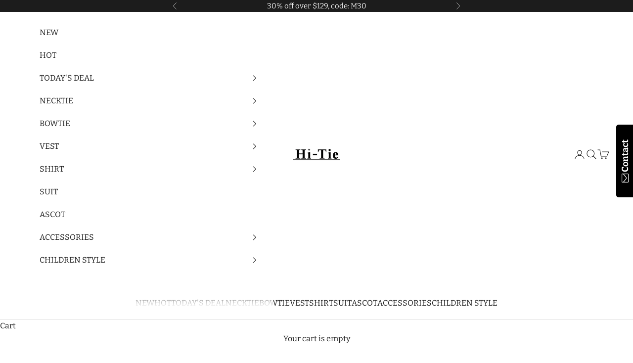

--- FILE ---
content_type: text/html; charset=utf-8
request_url: https://www.hi-tie.com/products/fresh-green-floral-pre-tied-bow-tie-hanky-cufflinks-set
body_size: 37186
content:
<!doctype html>

<html class="no-js" lang="en" dir="ltr">
  <head>
    <!-- Google tag (gtag.js) -->
    <script async crossorigin fetchpriority="high" src="/cdn/shopifycloud/importmap-polyfill/es-modules-shim.2.4.0.js"></script>
<script async src="https://www.googletagmanager.com/gtag/js?id=G-GGMC5D6FYX"></script>
    <script>
      window.dataLayer = window.dataLayer || [];
      function gtag(){dataLayer.push(arguments);}
      gtag('js', new Date());

      gtag('config', 'G-GGMC5D6FYX');
    </script>
    <meta name="facebook-domain-verification" content="rygkn79srnbi1l1hjy40shhh0z6l64">
    <meta charset="utf-8">
    <meta
      name="viewport"
      content="width=device-width, initial-scale=1.0, height=device-height, minimum-scale=1.0, maximum-scale=5.0"
    >
    <meta name="google-site-verification" content="MdQYZEPcolRlVezomVjOq4f1fGru3dwGny2EX7E4q1Y">
    <title>
      Hi-Tie $10.99 Fresh Green Floral Pre-tied Bow Tie Hanky Cufflinks Pin 
    </title><meta name="description" content="Brand: Hi-Tie Product Type: Pre-Tied Men&#39;s Bowtie Included: Men&#39;s Bow Tie + Pocket Square + Cufflinks Size:Bowtie: 4.8&quot; Length x 2.36&quot; widthHandkerchiefs: 9&quot;x 9&quot; Material: Special Design woven fabric blend of silk, polyester and linen. Occasion: Business meetings, formal dinners and celebrations, weddings and formal we"><link rel="canonical" href="https://www.hi-tie.com/products/fresh-green-floral-pre-tied-bow-tie-hanky-cufflinks-set"><link rel="shortcut icon" href="//www.hi-tie.com/cdn/shop/files/123_e07f32b4-c872-47b8-ba5a-486a6f349d08.png?v=1706499637&width=96">
      <link rel="apple-touch-icon" href="//www.hi-tie.com/cdn/shop/files/123_e07f32b4-c872-47b8-ba5a-486a6f349d08.png?v=1706499637&width=180"><link rel="preconnect" href="https://fonts.shopifycdn.com" crossorigin>
    <link rel="dns-prefetch" href="https://productreviews.shopifycdn.com"><link rel="preload" href="//www.hi-tie.com/cdn/fonts/bitter/bitter_n4.0eb1d888c7dcf4b324dcc95156ce047a083f85f9.woff2" as="font" type="font/woff2" crossorigin><link rel="preload" href="//www.hi-tie.com/cdn/fonts/bitter/bitter_n4.0eb1d888c7dcf4b324dcc95156ce047a083f85f9.woff2" as="font" type="font/woff2" crossorigin><meta property="og:type" content="product">
  <meta property="og:title" content="Hi-Tie $10.99 Fresh Green Floral Pre-tied Bow Tie Hanky Cufflinks Pin Set">
  <meta property="product:price:amount" content="10.99">
  <meta property="product:price:currency" content="USD"><meta property="og:image" content="http://www.hi-tie.com/cdn/shop/products/LH-0515-4.jpg?v=1663643278&width=2048">
  <meta property="og:image:secure_url" content="https://www.hi-tie.com/cdn/shop/products/LH-0515-4.jpg?v=1663643278&width=2048">
  <meta property="og:image:width" content="1500">
  <meta property="og:image:height" content="1500"><meta property="og:description" content="Brand: Hi-Tie Product Type: Pre-Tied Men&#39;s Bowtie Included: Men&#39;s Bow Tie + Pocket Square + Cufflinks Size:Bowtie: 4.8&quot; Length x 2.36&quot; widthHandkerchiefs: 9&quot;x 9&quot; Material: Special Design woven fabric blend of silk, polyester and linen. Occasion: Business meetings, formal dinners and celebrations, weddings and formal we"><meta property="og:url" content="https://www.hi-tie.com/products/fresh-green-floral-pre-tied-bow-tie-hanky-cufflinks-set">
<meta property="og:site_name" content="Hi-Tie"><meta name="twitter:card" content="summary"><meta name="twitter:title" content="Hi-Tie $10.99 Fresh Green Floral Pre-tied Bow Tie Hanky Cufflinks Pin Set">
  <meta name="twitter:description" content="

Brand: Hi-Tie

Product Type: Pre-Tied Men&#39;s Bowtie

Included: Men&#39;s Bow Tie + Pocket Square + Cufflinks

Size:Bowtie: 4.8&quot; Length x 2.36&quot; widthHandkerchiefs: 9&quot;x 9&quot;

Material: Special Design woven fabric blend of silk, polyester and linen.

Occasion: Business meetings, formal dinners and celebrations, weddings and formal wedding parties, official events and ceremonies, courts and government agencies, job interviews, theaters and concerts, etc.

Care: Untied immediately after wearing it, allowing the tie to stretch naturally and avoid keeping it tight for a long time.Lay them flat or hang them on a hanger to avoid folds and creasing.

Outfit Tips: Keep it neat and professional by pairing men&#39;s tie with a suit and a white or light-colored dress shirt. In addition, choose the appropriate knot method according to the tie style, such as Windsor knot, half Windsor knot or four-in-hand knot.


"><meta name="twitter:image" content="https://www.hi-tie.com/cdn/shop/products/LH-0515-4.jpg?crop=center&height=1200&v=1663643278&width=1200">
  <meta name="twitter:image:alt" content="flower bow tie">
  <script type="application/ld+json">
  {
    "@context": "https://schema.org",
    "@type": "Product",
    "productID": 4344839077973,
    "offers": [{
          "@type": "Offer",
          "name": "Hi-Tie $10.99 Fresh Green Floral Pre-tied Bow Tie Hanky Cufflinks Pin Set",
          "availability":"https://schema.org/OutOfStock",
          "price": 10.99,
          "priceCurrency": "USD",
          "priceValidUntil": "2025-11-25","sku": "LDLH0515-027","hasMerchantReturnPolicy": {
              "merchantReturnLink": "https:\/\/www.hi-tie.com\/policies\/refund-policy"
            },"shippingDetails": {
              "shippingSettingsLink": "https:\/\/www.hi-tie.com\/policies\/shipping-policy"
            },"url": "https://www.hi-tie.com/products/fresh-green-floral-pre-tied-bow-tie-hanky-cufflinks-set?variant=32472740560981"
        }
],"brand": {
      "@type": "Brand",
      "name": "Hi-Tie"
    },
    "name": "Hi-Tie $10.99 Fresh Green Floral Pre-tied Bow Tie Hanky Cufflinks Pin Set",
    "description": "\n\nBrand: Hi-Tie\n\nProduct Type: Pre-Tied Men's Bowtie\n\nIncluded: Men's Bow Tie + Pocket Square + Cufflinks\n\nSize:Bowtie: 4.8\" Length x 2.36\" widthHandkerchiefs: 9\"x 9\"\n\nMaterial: Special Design woven fabric blend of silk, polyester and linen.\n\nOccasion: Business meetings, formal dinners and celebrations, weddings and formal wedding parties, official events and ceremonies, courts and government agencies, job interviews, theaters and concerts, etc.\n\nCare: Untied immediately after wearing it, allowing the tie to stretch naturally and avoid keeping it tight for a long time.Lay them flat or hang them on a hanger to avoid folds and creasing.\n\nOutfit Tips: Keep it neat and professional by pairing men's tie with a suit and a white or light-colored dress shirt. In addition, choose the appropriate knot method according to the tie style, such as Windsor knot, half Windsor knot or four-in-hand knot.\n\n\n",
    "category": "Pre-Tied Bowtie Set",
    "url": "https://www.hi-tie.com/products/fresh-green-floral-pre-tied-bow-tie-hanky-cufflinks-set",
    "sku": "LDLH0515-027","weight": {
      "@type": "QuantitativeValue",
      "unitCode": "kg",
      "value": 0.07
      },"image": {
      "@type": "ImageObject",
      "url": "https://www.hi-tie.com/cdn/shop/products/LH-0515-4.jpg?v=1663643278&width=1024",
      "image": "https://www.hi-tie.com/cdn/shop/products/LH-0515-4.jpg?v=1663643278&width=1024",
      "name": "flower bow tie",
      "width": "1024",
      "height": "1024"
    }
  }
  </script>



  <script type="application/ld+json">
  {
    "@context": "https://schema.org",
    "@type": "BreadcrumbList",
  "itemListElement": [{
      "@type": "ListItem",
      "position": 1,
      "name": "Home",
      "item": "https://www.hi-tie.com"
    },{
          "@type": "ListItem",
          "position": 2,
          "name": "Hi-Tie $10.99 Fresh Green Floral Pre-tied Bow Tie Hanky Cufflinks Pin Set",
          "item": "https://www.hi-tie.com/products/fresh-green-floral-pre-tied-bow-tie-hanky-cufflinks-set"
        }]
  }
  </script>

<style>/* Typography (heading) */
  @font-face {
  font-family: Bitter;
  font-weight: 400;
  font-style: normal;
  font-display: fallback;
  src: url("//www.hi-tie.com/cdn/fonts/bitter/bitter_n4.0eb1d888c7dcf4b324dcc95156ce047a083f85f9.woff2") format("woff2"),
       url("//www.hi-tie.com/cdn/fonts/bitter/bitter_n4.c816fa70d91ea90e3facdf24d42f14fc862a7052.woff") format("woff");
}

@font-face {
  font-family: Bitter;
  font-weight: 400;
  font-style: italic;
  font-display: fallback;
  src: url("//www.hi-tie.com/cdn/fonts/bitter/bitter_i4.67df40d17d77ae12f13ff551bfa685c46846abc0.woff2") format("woff2"),
       url("//www.hi-tie.com/cdn/fonts/bitter/bitter_i4.b634e2f1232e0bcbc4eca7a49cd637dc6763bba9.woff") format("woff");
}

/* Typography (body) */
  @font-face {
  font-family: Bitter;
  font-weight: 400;
  font-style: normal;
  font-display: fallback;
  src: url("//www.hi-tie.com/cdn/fonts/bitter/bitter_n4.0eb1d888c7dcf4b324dcc95156ce047a083f85f9.woff2") format("woff2"),
       url("//www.hi-tie.com/cdn/fonts/bitter/bitter_n4.c816fa70d91ea90e3facdf24d42f14fc862a7052.woff") format("woff");
}

@font-face {
  font-family: Bitter;
  font-weight: 400;
  font-style: italic;
  font-display: fallback;
  src: url("//www.hi-tie.com/cdn/fonts/bitter/bitter_i4.67df40d17d77ae12f13ff551bfa685c46846abc0.woff2") format("woff2"),
       url("//www.hi-tie.com/cdn/fonts/bitter/bitter_i4.b634e2f1232e0bcbc4eca7a49cd637dc6763bba9.woff") format("woff");
}

@font-face {
  font-family: Bitter;
  font-weight: 700;
  font-style: normal;
  font-display: fallback;
  src: url("//www.hi-tie.com/cdn/fonts/bitter/bitter_n7.6f54d15cb20937e632243f04624136dd03296182.woff2") format("woff2"),
       url("//www.hi-tie.com/cdn/fonts/bitter/bitter_n7.a83f6c3c62c7eb472ab1c4f0356455e4be4dfdc5.woff") format("woff");
}

@font-face {
  font-family: Bitter;
  font-weight: 700;
  font-style: italic;
  font-display: fallback;
  src: url("//www.hi-tie.com/cdn/fonts/bitter/bitter_i7.485957fb58715eb0a05a877c35d35fd280cb7e07.woff2") format("woff2"),
       url("//www.hi-tie.com/cdn/fonts/bitter/bitter_i7.3f7595391ddb853e63ac4226f896c9702ca9b5b0.woff") format("woff");
}

:root {
    /* Container */
    --container-max-width: 100%;
    --container-xxs-max-width: 27.5rem; /* 440px */
    --container-xs-max-width: 42.5rem; /* 680px */
    --container-sm-max-width: 61.25rem; /* 980px */
    --container-md-max-width: 71.875rem; /* 1150px */
    --container-lg-max-width: 78.75rem; /* 1260px */
    --container-xl-max-width: 85rem; /* 1360px */
    --container-gutter: 1.25rem;

    --section-with-border-vertical-spacing: 2.5rem;
    --section-with-border-vertical-spacing-tight:2.5rem;
    --section-without-border-vertical-spacing:3.75rem;
    --section-without-border-vertical-spacing-tight:3.75rem;

    --section-stack-gap:3rem;
    --section-stack-gap-tight: 2.25rem;

    /* Form settings */
    --form-gap: 1.25rem; /* Gap between fieldset and submit button */
    --fieldset-gap: 1rem; /* Gap between each form input within a fieldset */
    --form-control-gap: 0.625rem; /* Gap between input and label (ignored for floating label) */
    --checkbox-control-gap: 0.75rem; /* Horizontal gap between checkbox and its associated label */
    --input-padding-block: 0.65rem; /* Vertical padding for input, textarea and native select */
    --input-padding-inline: 0.8rem; /* Horizontal padding for input, textarea and native select */
    --checkbox-size: 0.875rem; /* Size (width and height) for checkbox */

    /* Other sizes */
    --sticky-area-height: calc(var(--announcement-bar-is-sticky, 0) * var(--announcement-bar-height, 0px) + var(--header-is-sticky, 0) * var(--header-height, 0px));

    /* RTL support */
    --transform-logical-flip: 1;
    --transform-origin-start: left;
    --transform-origin-end: right;

    /**
     * ---------------------------------------------------------------------
     * TYPOGRAPHY
     * ---------------------------------------------------------------------
     */

    /* Font properties */
    --heading-font-family: Bitter, serif;
    --heading-font-weight: 400;
    --heading-font-style: normal;
    --heading-text-transform: normal;
    --heading-letter-spacing: 0.18em;
    --text-font-family: Bitter, serif;
    --text-font-weight: 400;
    --text-font-style: normal;
    --text-letter-spacing: 0.0em;
    --button-font: var(--heading-font-style) var(--heading-font-weight) var(--text-sm) / 1.65 var(--heading-font-family);
    --button-text-transform: uppercase;
    --button-letter-spacing: 0.18em;

    /* Font sizes */--text-heading-size-factor: 1.1;
    --text-h1: max(0.6875rem, clamp(1.375rem, 1.146341463414634rem + 0.975609756097561vw, 2rem) * var(--text-heading-size-factor));
    --text-h2: max(0.6875rem, clamp(1.25rem, 1.0670731707317074rem + 0.7804878048780488vw, 1.75rem) * var(--text-heading-size-factor));
    --text-h3: max(0.6875rem, clamp(1.125rem, 1.0335365853658536rem + 0.3902439024390244vw, 1.375rem) * var(--text-heading-size-factor));
    --text-h4: max(0.6875rem, clamp(1rem, 0.9542682926829268rem + 0.1951219512195122vw, 1.125rem) * var(--text-heading-size-factor));
    --text-h5: calc(0.875rem * var(--text-heading-size-factor));
    --text-h6: calc(0.75rem * var(--text-heading-size-factor));

    --text-xs: 0.875rem;
    --text-sm: 0.9375rem;
    --text-base: 1.0rem;
    --text-lg: 1.125rem;
    --text-xl: 1.25rem;

    /**
     * ---------------------------------------------------------------------
     * COLORS
     * ---------------------------------------------------------------------
     */

    /* Color settings */--accent: 28 28 28;
    --text-primary: 28 28 28;
    --background-primary: 255 255 255;
    --background-secondary: 255 255 255;
    --border-color: 221 221 221;
    --page-overlay: 0 0 0 / 0.4;

    /* Button colors */
    --button-background-primary: 28 28 28;
    --button-text-primary: 255 255 255;

    /* Status colors */
    --success-background: 212 227 203;
    --success-text: 48 122 7;
    --warning-background: 253 241 224;
    --warning-text: 237 138 0;
    --error-background: 243 204 204;
    --error-text: 203 43 43;

    /* Product colors */
    --on-sale-text: 227 44 43;
    --on-sale-badge-background: 227 44 43;
    --on-sale-badge-text: 255 255 255;
    --sold-out-badge-background: 239 239 239;
    --sold-out-badge-text: 0 0 0 / 0.65;
    --custom-badge-background: 28 28 28;
    --custom-badge-text: 255 255 255;
    --star-color: 250 225 13;

    /* Header colors */--header-background: 255 255 255;
    --header-text: 28 28 28;
    --header-border-color: 221 221 221;

    /* Footer colors */--footer-background: 255 255 255;
    --footer-text: 28 28 28;
    --footer-border-color: 221 221 221;

    /* Modal colors */--modal-background: 255 255 255;
    --modal-text: 28 28 28;
    --modal-border-color: 221 221 221;

    /* Drawer colors (reuse the same as modal) */
    --drawer-background: 255 255 255;
    --drawer-text: 28 28 28;
    --drawer-border-color: 221 221 221;

    /* Popover background (uses the primary background) */
    --popover-background: 255 255 255;
    --popover-text: 28 28 28;
    --popover-border-color: 221 221 221;

    /* Rounded variables (used for border radius) */
    --rounded-full: 9999px;
    --button-border-radius: 0.0rem;
    --input-border-radius: 0.0rem;

    /* Box shadow */
    --shadow-sm: 0 2px 8px rgb(0 0 0 / 0.05);
    --shadow: 0 5px 15px rgb(0 0 0 / 0.05);
    --shadow-md: 0 5px 30px rgb(0 0 0 / 0.05);
    --shadow-block: px px px rgb(var(--text-primary) / 0.0);

    /**
     * ---------------------------------------------------------------------
     * OTHER
     * ---------------------------------------------------------------------
     */

    --checkmark-svg-url: url(//www.hi-tie.com/cdn/shop/t/76/assets/checkmark.svg?v=77552481021870063511741598577);
    --cursor-zoom-in-svg-url: url(//www.hi-tie.com/cdn/shop/t/76/assets/cursor-zoom-in.svg?v=112480252220988712521741598577);
  }

  [dir="rtl"]:root {
    /* RTL support */
    --transform-logical-flip: -1;
    --transform-origin-start: right;
    --transform-origin-end: left;
  }

  @media screen and (min-width: 700px) {
    :root {
      /* Typography (font size) */
      --text-xs: 0.875rem;
      --text-sm: 0.9375rem;
      --text-base: 1.0rem;
      --text-lg: 1.125rem;
      --text-xl: 1.375rem;

      /* Spacing settings */
      --container-gutter: 2rem;
    }
  }

  @media screen and (min-width: 1000px) {
    :root {
      /* Spacing settings */
      --container-gutter: 3rem;

      --section-with-border-vertical-spacing: 4rem;
      --section-with-border-vertical-spacing-tight: 4rem;
      --section-without-border-vertical-spacing: 6rem;
      --section-without-border-vertical-spacing-tight: 6rem;

      --section-stack-gap:3rem;
      --section-stack-gap-tight:3rem;
    }
  }
</style><script>
  document.documentElement.classList.replace('no-js', 'js');

  // This allows to expose several variables to the global scope, to be used in scripts
  window.themeVariables = {
    settings: {
      showPageTransition: false,
      pageType: "product",
      moneyFormat: "\u003cspan class=money\u003e${{amount}}\u003c\/span\u003e",
      moneyWithCurrencyFormat: "\u003cspan class=money\u003e${{amount}} USD\u003c\/span\u003e",
      currencyCodeEnabled: true,
      cartType: "drawer"
    },

    strings: {
      addToCartButton: "Add to cart",
      soldOutButton: "Sold out",
      preOrderButton: "Pre-order",
      unavailableButton: "Unavailable",
      addedToCart: "Added to your cart!",
      closeGallery: "Close gallery",
      zoomGallery: "Zoom picture",
      errorGallery: "Image cannot be loaded",
      soldOutBadge: "Sold out",
      discountBadge: "Save @@",
      sku: "SKU:",
      shippingEstimatorNoResults: "Sorry, we do not ship to your address.",
      shippingEstimatorOneResult: "There is one shipping rate for your address:",
      shippingEstimatorMultipleResults: "There are several shipping rates for your address:",
      shippingEstimatorError: "One or more error occurred while retrieving shipping rates:",
      next: "Next",
      previous: "Previous"
    },

    mediaQueries: {
      'sm': 'screen and (min-width: 700px)',
      'md': 'screen and (min-width: 1000px)',
      'lg': 'screen and (min-width: 1150px)',
      'xl': 'screen and (min-width: 1400px)',
      '2xl': 'screen and (min-width: 1600px)',
      'sm-max': 'screen and (max-width: 699px)',
      'md-max': 'screen and (max-width: 999px)',
      'lg-max': 'screen and (max-width: 1149px)',
      'xl-max': 'screen and (max-width: 1399px)',
      '2xl-max': 'screen and (max-width: 1599px)',
      'motion-safe': '(prefers-reduced-motion: no-preference)',
      'motion-reduce': '(prefers-reduced-motion: reduce)',
      'supports-hover': 'screen and (pointer: fine)',
      'supports-touch': 'screen and (hover: none)'
    }
  };</script><script async src="//www.hi-tie.com/cdn/shop/t/76/assets/es-module-shims.min.js?v=41244696521020306371741598577"></script>

    <script type="importmap">{
        "imports": {
          "vendor": "//www.hi-tie.com/cdn/shop/t/76/assets/vendor.min.js?v=114730757745344854631741598577",
          "theme": "//www.hi-tie.com/cdn/shop/t/76/assets/theme.js?v=89963661938119220071741598577",
          "photoswipe": "//www.hi-tie.com/cdn/shop/t/76/assets/photoswipe.min.js?v=30761459775438637251741598577"
        }
      }
    </script>

    <script type="module" src="//www.hi-tie.com/cdn/shop/t/76/assets/vendor.min.js?v=114730757745344854631741598577"></script>
    <script type="module" src="//www.hi-tie.com/cdn/shop/t/76/assets/theme.js?v=89963661938119220071741598577"></script>

    <script>window.performance && window.performance.mark && window.performance.mark('shopify.content_for_header.start');</script><meta id="shopify-digital-wallet" name="shopify-digital-wallet" content="/9865330773/digital_wallets/dialog">
<meta name="shopify-checkout-api-token" content="516066b72fdca9ccd98f547fa1a761cb">
<meta id="in-context-paypal-metadata" data-shop-id="9865330773" data-venmo-supported="true" data-environment="production" data-locale="en_US" data-paypal-v4="true" data-currency="USD">
<link rel="alternate" type="application/json+oembed" href="https://www.hi-tie.com/products/fresh-green-floral-pre-tied-bow-tie-hanky-cufflinks-set.oembed">
<script async="async" src="/checkouts/internal/preloads.js?locale=en-US"></script>
<script id="shopify-features" type="application/json">{"accessToken":"516066b72fdca9ccd98f547fa1a761cb","betas":["rich-media-storefront-analytics"],"domain":"www.hi-tie.com","predictiveSearch":true,"shopId":9865330773,"locale":"en"}</script>
<script>var Shopify = Shopify || {};
Shopify.shop = "hitie.myshopify.com";
Shopify.locale = "en";
Shopify.currency = {"active":"USD","rate":"1.0"};
Shopify.country = "US";
Shopify.theme = {"name":"spring and summer series","id":125797466197,"schema_name":"Prestige","schema_version":"7.3.6","theme_store_id":855,"role":"main"};
Shopify.theme.handle = "null";
Shopify.theme.style = {"id":null,"handle":null};
Shopify.cdnHost = "www.hi-tie.com/cdn";
Shopify.routes = Shopify.routes || {};
Shopify.routes.root = "/";</script>
<script type="module">!function(o){(o.Shopify=o.Shopify||{}).modules=!0}(window);</script>
<script>!function(o){function n(){var o=[];function n(){o.push(Array.prototype.slice.apply(arguments))}return n.q=o,n}var t=o.Shopify=o.Shopify||{};t.loadFeatures=n(),t.autoloadFeatures=n()}(window);</script>
<script id="shop-js-analytics" type="application/json">{"pageType":"product"}</script>
<script defer="defer" async type="module" src="//www.hi-tie.com/cdn/shopifycloud/shop-js/modules/v2/client.init-shop-cart-sync_COMZFrEa.en.esm.js"></script>
<script defer="defer" async type="module" src="//www.hi-tie.com/cdn/shopifycloud/shop-js/modules/v2/chunk.common_CdXrxk3f.esm.js"></script>
<script type="module">
  await import("//www.hi-tie.com/cdn/shopifycloud/shop-js/modules/v2/client.init-shop-cart-sync_COMZFrEa.en.esm.js");
await import("//www.hi-tie.com/cdn/shopifycloud/shop-js/modules/v2/chunk.common_CdXrxk3f.esm.js");

  window.Shopify.SignInWithShop?.initShopCartSync?.({"fedCMEnabled":true,"windoidEnabled":true});

</script>
<script>(function() {
  var isLoaded = false;
  function asyncLoad() {
    if (isLoaded) return;
    isLoaded = true;
    var urls = ["\/\/cdn.shopify.com\/proxy\/c062ce132de6597be8874dde047c90f23fd7ce8810babbccae8e8651ba389781\/size-charts-relentless.herokuapp.com\/js\/size-charts-relentless.js?shop=hitie.myshopify.com\u0026sp-cache-control=cHVibGljLCBtYXgtYWdlPTkwMA","https:\/\/static.shareasale.com\/json\/shopify\/deduplication.js?shop=hitie.myshopify.com","https:\/\/static.shareasale.com\/json\/shopify\/shareasale-tracking.js?sasmid=140710\u0026ssmtid=19038\u0026shop=hitie.myshopify.com","https:\/\/loox.io\/widget\/Vkbao_2x9T\/loox.1691137719654.js?shop=hitie.myshopify.com","https:\/\/d18eg7dreypte5.cloudfront.net\/browse-abandonment\/smsbump_timer.js?shop=hitie.myshopify.com","https:\/\/cdn.seel.com\/releases\/scripts\/shopify-bp\/bp-embedded.min.js?shop=hitie.myshopify.com","https:\/\/reconvert-cdn.com\/assets\/js\/store_reconvert_node.js?v=2\u0026scid=YzNiMjk1ZGZkZmM1ODA0NDgxZDVjMDBiMTFmMzZkYzQuZjVmMjUwYjdkZmQ2YjA3YWZlNmQzMzk5NjRjNzA0Yjc=\u0026shop=hitie.myshopify.com","https:\/\/reconvert-cdn.com\/assets\/js\/reconvert_script_tags.mini.js?scid=YzNiMjk1ZGZkZmM1ODA0NDgxZDVjMDBiMTFmMzZkYzQuZjVmMjUwYjdkZmQ2YjA3YWZlNmQzMzk5NjRjNzA0Yjc=\u0026shop=hitie.myshopify.com","https:\/\/app.mambasms.com\/forms.js?shop=hitie.myshopify.com","https:\/\/trust.conversionbear.com\/script?app=trust_badge\u0026shop=hitie.myshopify.com"];
    for (var i = 0; i < urls.length; i++) {
      var s = document.createElement('script');
      s.type = 'text/javascript';
      s.async = true;
      s.src = urls[i];
      var x = document.getElementsByTagName('script')[0];
      x.parentNode.insertBefore(s, x);
    }
  };
  if(window.attachEvent) {
    window.attachEvent('onload', asyncLoad);
  } else {
    window.addEventListener('load', asyncLoad, false);
  }
})();</script>
<script id="__st">var __st={"a":9865330773,"offset":28800,"reqid":"feaa11ef-2a56-40bd-aaf0-2314079c18b0-1763140222","pageurl":"www.hi-tie.com\/products\/fresh-green-floral-pre-tied-bow-tie-hanky-cufflinks-set","u":"58dd5afd6dd4","p":"product","rtyp":"product","rid":4344839077973};</script>
<script>window.ShopifyPaypalV4VisibilityTracking = true;</script>
<script id="captcha-bootstrap">!function(){'use strict';const t='contact',e='account',n='new_comment',o=[[t,t],['blogs',n],['comments',n],[t,'customer']],c=[[e,'customer_login'],[e,'guest_login'],[e,'recover_customer_password'],[e,'create_customer']],r=t=>t.map((([t,e])=>`form[action*='/${t}']:not([data-nocaptcha='true']) input[name='form_type'][value='${e}']`)).join(','),a=t=>()=>t?[...document.querySelectorAll(t)].map((t=>t.form)):[];function s(){const t=[...o],e=r(t);return a(e)}const i='password',u='form_key',d=['recaptcha-v3-token','g-recaptcha-response','h-captcha-response',i],f=()=>{try{return window.sessionStorage}catch{return}},m='__shopify_v',_=t=>t.elements[u];function p(t,e,n=!1){try{const o=window.sessionStorage,c=JSON.parse(o.getItem(e)),{data:r}=function(t){const{data:e,action:n}=t;return t[m]||n?{data:e,action:n}:{data:t,action:n}}(c);for(const[e,n]of Object.entries(r))t.elements[e]&&(t.elements[e].value=n);n&&o.removeItem(e)}catch(o){console.error('form repopulation failed',{error:o})}}const l='form_type',E='cptcha';function T(t){t.dataset[E]=!0}const w=window,h=w.document,L='Shopify',v='ce_forms',y='captcha';let A=!1;((t,e)=>{const n=(g='f06e6c50-85a8-45c8-87d0-21a2b65856fe',I='https://cdn.shopify.com/shopifycloud/storefront-forms-hcaptcha/ce_storefront_forms_captcha_hcaptcha.v1.5.2.iife.js',D={infoText:'Protected by hCaptcha',privacyText:'Privacy',termsText:'Terms'},(t,e,n)=>{const o=w[L][v],c=o.bindForm;if(c)return c(t,g,e,D).then(n);var r;o.q.push([[t,g,e,D],n]),r=I,A||(h.body.append(Object.assign(h.createElement('script'),{id:'captcha-provider',async:!0,src:r})),A=!0)});var g,I,D;w[L]=w[L]||{},w[L][v]=w[L][v]||{},w[L][v].q=[],w[L][y]=w[L][y]||{},w[L][y].protect=function(t,e){n(t,void 0,e),T(t)},Object.freeze(w[L][y]),function(t,e,n,w,h,L){const[v,y,A,g]=function(t,e,n){const i=e?o:[],u=t?c:[],d=[...i,...u],f=r(d),m=r(i),_=r(d.filter((([t,e])=>n.includes(e))));return[a(f),a(m),a(_),s()]}(w,h,L),I=t=>{const e=t.target;return e instanceof HTMLFormElement?e:e&&e.form},D=t=>v().includes(t);t.addEventListener('submit',(t=>{const e=I(t);if(!e)return;const n=D(e)&&!e.dataset.hcaptchaBound&&!e.dataset.recaptchaBound,o=_(e),c=g().includes(e)&&(!o||!o.value);(n||c)&&t.preventDefault(),c&&!n&&(function(t){try{if(!f())return;!function(t){const e=f();if(!e)return;const n=_(t);if(!n)return;const o=n.value;o&&e.removeItem(o)}(t);const e=Array.from(Array(32),(()=>Math.random().toString(36)[2])).join('');!function(t,e){_(t)||t.append(Object.assign(document.createElement('input'),{type:'hidden',name:u})),t.elements[u].value=e}(t,e),function(t,e){const n=f();if(!n)return;const o=[...t.querySelectorAll(`input[type='${i}']`)].map((({name:t})=>t)),c=[...d,...o],r={};for(const[a,s]of new FormData(t).entries())c.includes(a)||(r[a]=s);n.setItem(e,JSON.stringify({[m]:1,action:t.action,data:r}))}(t,e)}catch(e){console.error('failed to persist form',e)}}(e),e.submit())}));const S=(t,e)=>{t&&!t.dataset[E]&&(n(t,e.some((e=>e===t))),T(t))};for(const o of['focusin','change'])t.addEventListener(o,(t=>{const e=I(t);D(e)&&S(e,y())}));const B=e.get('form_key'),M=e.get(l),P=B&&M;t.addEventListener('DOMContentLoaded',(()=>{const t=y();if(P)for(const e of t)e.elements[l].value===M&&p(e,B);[...new Set([...A(),...v().filter((t=>'true'===t.dataset.shopifyCaptcha))])].forEach((e=>S(e,t)))}))}(h,new URLSearchParams(w.location.search),n,t,e,['guest_login'])})(!0,!0)}();</script>
<script integrity="sha256-52AcMU7V7pcBOXWImdc/TAGTFKeNjmkeM1Pvks/DTgc=" data-source-attribution="shopify.loadfeatures" defer="defer" src="//www.hi-tie.com/cdn/shopifycloud/storefront/assets/storefront/load_feature-81c60534.js" crossorigin="anonymous"></script>
<script data-source-attribution="shopify.dynamic_checkout.dynamic.init">var Shopify=Shopify||{};Shopify.PaymentButton=Shopify.PaymentButton||{isStorefrontPortableWallets:!0,init:function(){window.Shopify.PaymentButton.init=function(){};var t=document.createElement("script");t.src="https://www.hi-tie.com/cdn/shopifycloud/portable-wallets/latest/portable-wallets.en.js",t.type="module",document.head.appendChild(t)}};
</script>
<script data-source-attribution="shopify.dynamic_checkout.buyer_consent">
  function portableWalletsHideBuyerConsent(e){var t=document.getElementById("shopify-buyer-consent"),n=document.getElementById("shopify-subscription-policy-button");t&&n&&(t.classList.add("hidden"),t.setAttribute("aria-hidden","true"),n.removeEventListener("click",e))}function portableWalletsShowBuyerConsent(e){var t=document.getElementById("shopify-buyer-consent"),n=document.getElementById("shopify-subscription-policy-button");t&&n&&(t.classList.remove("hidden"),t.removeAttribute("aria-hidden"),n.addEventListener("click",e))}window.Shopify?.PaymentButton&&(window.Shopify.PaymentButton.hideBuyerConsent=portableWalletsHideBuyerConsent,window.Shopify.PaymentButton.showBuyerConsent=portableWalletsShowBuyerConsent);
</script>
<script>
  function portableWalletsCleanup(e){e&&e.src&&console.error("Failed to load portable wallets script "+e.src);var t=document.querySelectorAll("shopify-accelerated-checkout .shopify-payment-button__skeleton, shopify-accelerated-checkout-cart .wallet-cart-button__skeleton"),e=document.getElementById("shopify-buyer-consent");for(let e=0;e<t.length;e++)t[e].remove();e&&e.remove()}function portableWalletsNotLoadedAsModule(e){e instanceof ErrorEvent&&"string"==typeof e.message&&e.message.includes("import.meta")&&"string"==typeof e.filename&&e.filename.includes("portable-wallets")&&(window.removeEventListener("error",portableWalletsNotLoadedAsModule),window.Shopify.PaymentButton.failedToLoad=e,"loading"===document.readyState?document.addEventListener("DOMContentLoaded",window.Shopify.PaymentButton.init):window.Shopify.PaymentButton.init())}window.addEventListener("error",portableWalletsNotLoadedAsModule);
</script>

<script type="module" src="https://www.hi-tie.com/cdn/shopifycloud/portable-wallets/latest/portable-wallets.en.js" onError="portableWalletsCleanup(this)" crossorigin="anonymous"></script>
<script nomodule>
  document.addEventListener("DOMContentLoaded", portableWalletsCleanup);
</script>

<link id="shopify-accelerated-checkout-styles" rel="stylesheet" media="screen" href="https://www.hi-tie.com/cdn/shopifycloud/portable-wallets/latest/accelerated-checkout-backwards-compat.css" crossorigin="anonymous">
<style id="shopify-accelerated-checkout-cart">
        #shopify-buyer-consent {
  margin-top: 1em;
  display: inline-block;
  width: 100%;
}

#shopify-buyer-consent.hidden {
  display: none;
}

#shopify-subscription-policy-button {
  background: none;
  border: none;
  padding: 0;
  text-decoration: underline;
  font-size: inherit;
  cursor: pointer;
}

#shopify-subscription-policy-button::before {
  box-shadow: none;
}

      </style>

<script>window.performance && window.performance.mark && window.performance.mark('shopify.content_for_header.end');</script>
<link href="//www.hi-tie.com/cdn/shop/t/76/assets/theme.css?v=62420860264510945811741598577" rel="stylesheet" type="text/css" media="all" /><!-- RedRetarget App Hook start -->
<link rel="dns-prefetch" href="https://trackifyx.redretarget.com">


<!-- HOOK JS-->

<meta name="tfx:tags" content=" Pre-tied, ">
<meta name="tfx:collections" content="All Bowtie Set, easter collection, Green, Hot Selling, Lucky Picks, New Arrival, New Arrival Bowtie, Pre-tied Bow Tie Set, Today's Deal Bowtie, ">







<script id="tfx-cart">
    
    window.tfxCart = {"note":null,"attributes":{},"original_total_price":0,"total_price":0,"total_discount":0,"total_weight":0.0,"item_count":0,"items":[],"requires_shipping":false,"currency":"USD","items_subtotal_price":0,"cart_level_discount_applications":[],"checkout_charge_amount":0}
</script>



<script id="tfx-product">
    
    window.tfxProduct = {"id":4344839077973,"title":"Hi-Tie $10.99 Fresh Green Floral Pre-tied Bow Tie Hanky Cufflinks Pin Set","handle":"fresh-green-floral-pre-tied-bow-tie-hanky-cufflinks-set","description":"\u003cul\u003e\n\u003cli\u003e\n\u003cstrong\u003eBrand:\u003c\/strong\u003e Hi-Tie\u003c\/li\u003e\n\u003cli\u003e\n\u003cstrong\u003eProduct Type: \u003c\/strong\u003ePre-Tied Men's Bowtie\u003c\/li\u003e\n\u003cli\u003e\n\u003cstrong\u003eIncluded: \u003c\/strong\u003eMen's Bow Tie + Pocket Square + Cufflinks\u003c\/li\u003e\n\u003cli\u003e\n\u003cstrong\u003eSize:\u003c\/strong\u003e\u003cbr\u003eBowtie: 4.8\" Length x 2.36\" width\u003cbr\u003eHandkerchiefs: 9\"x 9\"\u003c\/li\u003e\n\u003cli\u003e\n\u003cstrong\u003eMaterial: \u003c\/strong\u003eSpecial Design woven fabric blend of silk, polyester and linen.\u003c\/li\u003e\n\u003cli\u003e\n\u003cstrong\u003eOccasion: \u003c\/strong\u003eBusiness meetings, formal dinners and celebrations, weddings and formal wedding parties, official events and ceremonies, courts and government agencies, job interviews, theaters and concerts, etc.\u003c\/li\u003e\n\u003cli\u003e\n\u003cstrong\u003eCare:\u003c\/strong\u003e Untied immediately after wearing it, allowing the tie to stretch naturally and avoid keeping it tight for a long time.Lay them flat or hang them on a hanger to avoid folds and creasing.\u003c\/li\u003e\n\u003cli\u003e\n\u003cstrong\u003eOutfit Tips:\u003c\/strong\u003e Keep it neat and professional by pairing men's tie with a suit and a white or light-colored dress shirt. In addition, choose the appropriate knot method according to the tie style, such as Windsor knot, half Windsor knot or four-in-hand knot.\u003cbr\u003e\n\u003c\/li\u003e\n\u003c\/ul\u003e\n\u003c!----\u003e","published_at":"2019-11-05T10:11:55+08:00","created_at":"2019-11-05T10:11:55+08:00","vendor":"Hi-Tie","type":"Pre-Tied Bowtie Set","tags":["Pre-tied"],"price":1099,"price_min":1099,"price_max":1099,"available":false,"price_varies":false,"compare_at_price":2500,"compare_at_price_min":2500,"compare_at_price_max":2500,"compare_at_price_varies":false,"variants":[{"id":32472740560981,"title":"Default Title","option1":"Default Title","option2":null,"option3":null,"sku":"LDLH0515-027","requires_shipping":true,"taxable":false,"featured_image":null,"available":false,"name":"Hi-Tie $10.99 Fresh Green Floral Pre-tied Bow Tie Hanky Cufflinks Pin Set","public_title":null,"options":["Default Title"],"price":1099,"weight":70,"compare_at_price":2500,"inventory_management":"shopify","barcode":null,"requires_selling_plan":false,"selling_plan_allocations":[]}],"images":["\/\/www.hi-tie.com\/cdn\/shop\/products\/LH-0515-4.jpg?v=1663643278","\/\/www.hi-tie.com\/cdn\/shop\/products\/LH-0515-7.jpg?v=1663643278","\/\/www.hi-tie.com\/cdn\/shop\/products\/LH-0515-3.jpg?v=1663643278","\/\/www.hi-tie.com\/cdn\/shop\/products\/LH-0515-10.jpg?v=1663643278","\/\/www.hi-tie.com\/cdn\/shop\/products\/LH-0515-1.jpg?v=1663643278","\/\/www.hi-tie.com\/cdn\/shop\/products\/LH-0515-2.jpg?v=1663643278"],"featured_image":"\/\/www.hi-tie.com\/cdn\/shop\/products\/LH-0515-4.jpg?v=1663643278","options":["Title"],"media":[{"alt":"flower bow tie","id":21955435495509,"position":1,"preview_image":{"aspect_ratio":1.0,"height":1500,"width":1500,"src":"\/\/www.hi-tie.com\/cdn\/shop\/products\/LH-0515-4.jpg?v=1663643278"},"aspect_ratio":1.0,"height":1500,"media_type":"image","src":"\/\/www.hi-tie.com\/cdn\/shop\/products\/LH-0515-4.jpg?v=1663643278","width":1500},{"alt":null,"id":21955435528277,"position":2,"preview_image":{"aspect_ratio":1.0,"height":1500,"width":1500,"src":"\/\/www.hi-tie.com\/cdn\/shop\/products\/LH-0515-7.jpg?v=1663643278"},"aspect_ratio":1.0,"height":1500,"media_type":"image","src":"\/\/www.hi-tie.com\/cdn\/shop\/products\/LH-0515-7.jpg?v=1663643278","width":1500},{"alt":null,"id":21955435462741,"position":3,"preview_image":{"aspect_ratio":1.0,"height":1500,"width":1500,"src":"\/\/www.hi-tie.com\/cdn\/shop\/products\/LH-0515-3.jpg?v=1663643278"},"aspect_ratio":1.0,"height":1500,"media_type":"image","src":"\/\/www.hi-tie.com\/cdn\/shop\/products\/LH-0515-3.jpg?v=1663643278","width":1500},{"alt":null,"id":21955435626581,"position":4,"preview_image":{"aspect_ratio":1.0,"height":1500,"width":1500,"src":"\/\/www.hi-tie.com\/cdn\/shop\/products\/LH-0515-10.jpg?v=1663643278"},"aspect_ratio":1.0,"height":1500,"media_type":"image","src":"\/\/www.hi-tie.com\/cdn\/shop\/products\/LH-0515-10.jpg?v=1663643278","width":1500},{"alt":null,"id":21955435397205,"position":5,"preview_image":{"aspect_ratio":1.0,"height":1500,"width":1500,"src":"\/\/www.hi-tie.com\/cdn\/shop\/products\/LH-0515-1.jpg?v=1663643278"},"aspect_ratio":1.0,"height":1500,"media_type":"image","src":"\/\/www.hi-tie.com\/cdn\/shop\/products\/LH-0515-1.jpg?v=1663643278","width":1500},{"alt":null,"id":21955435429973,"position":6,"preview_image":{"aspect_ratio":1.0,"height":1500,"width":1500,"src":"\/\/www.hi-tie.com\/cdn\/shop\/products\/LH-0515-2.jpg?v=1663643278"},"aspect_ratio":1.0,"height":1500,"media_type":"image","src":"\/\/www.hi-tie.com\/cdn\/shop\/products\/LH-0515-2.jpg?v=1663643278","width":1500}],"requires_selling_plan":false,"selling_plan_groups":[],"content":"\u003cul\u003e\n\u003cli\u003e\n\u003cstrong\u003eBrand:\u003c\/strong\u003e Hi-Tie\u003c\/li\u003e\n\u003cli\u003e\n\u003cstrong\u003eProduct Type: \u003c\/strong\u003ePre-Tied Men's Bowtie\u003c\/li\u003e\n\u003cli\u003e\n\u003cstrong\u003eIncluded: \u003c\/strong\u003eMen's Bow Tie + Pocket Square + Cufflinks\u003c\/li\u003e\n\u003cli\u003e\n\u003cstrong\u003eSize:\u003c\/strong\u003e\u003cbr\u003eBowtie: 4.8\" Length x 2.36\" width\u003cbr\u003eHandkerchiefs: 9\"x 9\"\u003c\/li\u003e\n\u003cli\u003e\n\u003cstrong\u003eMaterial: \u003c\/strong\u003eSpecial Design woven fabric blend of silk, polyester and linen.\u003c\/li\u003e\n\u003cli\u003e\n\u003cstrong\u003eOccasion: \u003c\/strong\u003eBusiness meetings, formal dinners and celebrations, weddings and formal wedding parties, official events and ceremonies, courts and government agencies, job interviews, theaters and concerts, etc.\u003c\/li\u003e\n\u003cli\u003e\n\u003cstrong\u003eCare:\u003c\/strong\u003e Untied immediately after wearing it, allowing the tie to stretch naturally and avoid keeping it tight for a long time.Lay them flat or hang them on a hanger to avoid folds and creasing.\u003c\/li\u003e\n\u003cli\u003e\n\u003cstrong\u003eOutfit Tips:\u003c\/strong\u003e Keep it neat and professional by pairing men's tie with a suit and a white or light-colored dress shirt. In addition, choose the appropriate knot method according to the tie style, such as Windsor knot, half Windsor knot or four-in-hand knot.\u003cbr\u003e\n\u003c\/li\u003e\n\u003c\/ul\u003e\n\u003c!----\u003e"}
</script>


<script type="text/javascript">
    /* ----- TFX Theme hook start ----- */
    (function (t, r, k, f, y, x) {
        if (t.tkfy != undefined) return true;
        t.tkfy = true;
        y = r.createElement(k); y.src = f; y.async = true;
        x = r.getElementsByTagName(k)[0]; x.parentNode.insertBefore(y, x);
    })(window, document, 'script', 'https://trackifyx.redretarget.com/pull/hitie.myshopify.com/hook.js');
    /* ----- TFX theme hook end ----- */
</script>
<!-- RedRetarget App Hook end --><script type="text/javascript">
        /* ----- TFX Theme snapchat hook start ----- */
        (function (t, r, k, f, y, x) {
            if (t.snaptkfy != undefined) return true;
            t.snaptkfy = true;
            y = r.createElement(k); y.src = f; y.async = true;
            x = r.getElementsByTagName(k)[0]; x.parentNode.insertBefore(y, x);
        })(window, document, "script", "https://trackifyx.redretarget.com/pull/hitie.myshopify.com/snapchathook.js");
        /* ----- TFX theme snapchat hook end ----- */
        </script><script type="text/javascript">
            /* ----- TFX Theme tiktok hook start ----- */
            (function (t, r, k, f, y, x) {
                if (t.tkfy_tt != undefined) return true;
                t.tkfy_tt = true;
                y = r.createElement(k); y.src = f; y.async = true;
                x = r.getElementsByTagName(k)[0]; x.parentNode.insertBefore(y, x);
            })(window, document, "script", "https://trackifyx.redretarget.com/pull/hitie.myshopify.com/tiktokhook.js");
            /* ----- TFX theme tiktok hook end ----- */
            </script>

    <script>
    
    
    
    
    var gsf_conversion_data = {page_type : 'product', event : 'view_item', data : {product_data : [{variant_id : 32472740560981, product_id : 4344839077973, name : "Hi-Tie $10.99 Fresh Green Floral Pre-tied Bow Tie Hanky Cufflinks Pin Set", price : "10.99", currency : "USD", sku : "LDLH0515-027", brand : "Hi-Tie", variant : "Default Title", category : "Pre-Tied Bowtie Set", quantity : "0" }], total_price : "10.99", shop_currency : "USD"}};
    
</script>    
        <script>
            window.dataLayer = window.dataLayer || [];
            
            function gtag() {
                dataLayer.push(arguments);
            }
            
            var gsfGenerateProductItemsId = function (items, type = 'google') {
                var bing_sku_as_product_id = '-1';
                var gsf_item_pid = 'shopify_CN' + '_' + items.product_id + '_' + items.variant_id;
                if (type == 'bing' && bing_sku_as_product_id != -1) {
                    if (parseInt('-1') === 1) {
                        gsf_item_pid = items.sku;
                    } else if (parseInt('-1') === 2) {
                        gsf_item_pid = items.variant_id;
                    }
                } else {              
                    if (parseInt('0') === 1) {
                        gsf_item_pid = items.sku;
                    } else if (parseInt('0') === 2) {
                        gsf_item_pid = items.variant_id;
                    }
                }
                return gsf_item_pid;                   
            };
            
            var gsfGetShopCurrency = function (items) {
                var gsf_shop_currency = '';
                if (typeof items != 'undefined' && items.shop_currency != '') {
                    gsf_shop_currency = items.shop_currency;
                }                
                return gsf_shop_currency;
            };
            
            function gsfInitTrackerJSCode () {
                gtag('js', new Date());    
                gtag('config', 'G-GGMC5D6FYX');
                
                gtag('get', 'G-GGMC5D6FYX', 'client_id', (client_id) => {
                    localStorage.setItem('gsfga4cid', client_id); 
                });
                
                gtag('get', 'G-GGMC5D6FYX', 'session_id', (session_id) => {                                    
                    localStorage.setItem('gsfga4sid', session_id); 
                });
                 
            }
            
            function gsfInitTrackerJS () {
                var gsf_script = document.createElement('script');
                gsf_script.src = 'https://www.googletagmanager.com/gtag/js?id=G-GGMC5D6FYX';
                gsf_script.async = false;
                document.head.append(gsf_script);
                gsf_script.onload = gsfInitTrackerJSCode;
            }                        
            
            function gsfInitTrackerFunction () {
                gsfInitTrackerJS();                            
            }
            
            (function() {
                gsfInitTrackerFunction();          
            })();
        </script>
        

    <script>var loox_global_hash = '1762897879999';</script><style>.loox-reviews-default { max-width: 1200px; margin: 0 auto; }.loox-rating .loox-icon { color:#EBBF20; }
:root { --lxs-rating-icon-color: #EBBF20; }</style>
  <!-- BEGIN app block: shopify://apps/frequently-bought/blocks/app-embed-block/b1a8cbea-c844-4842-9529-7c62dbab1b1f --><script>
    window.codeblackbelt = window.codeblackbelt || {};
    window.codeblackbelt.shop = window.codeblackbelt.shop || 'hitie.myshopify.com';
    
        window.codeblackbelt.productId = 4344839077973;</script><script src="//cdn.codeblackbelt.com/widgets/frequently-bought-together/main.min.js?version=2025111501+0800" async></script>
 <!-- END app block --><!-- BEGIN app block: shopify://apps/uppromote-affiliate/blocks/core-script/64c32457-930d-4cb9-9641-e24c0d9cf1f4 --><!-- BEGIN app snippet: core-metafields-setting --><!--suppress ES6ConvertVarToLetConst -->
<script type="application/json" id="core-uppromote-settings">{"app_env":{"env":"production"},"message_bar_setting":{"referral_enable":0,"referral_content":null,"referral_font":null,"referral_font_size":null,"referral_text_color":null,"referral_background_color":null,"not_referral_enable":0,"not_referral_content":null,"not_referral_font":null,"not_referral_font_size":null,"not_referral_text_color":null,"not_referral_background_color":null}}</script>
<script type="application/json" id="core-uppromote-cart">{"note":null,"attributes":{},"original_total_price":0,"total_price":0,"total_discount":0,"total_weight":0.0,"item_count":0,"items":[],"requires_shipping":false,"currency":"USD","items_subtotal_price":0,"cart_level_discount_applications":[],"checkout_charge_amount":0}</script>

<script id="core-uppromote-setting-booster">
    var UpPromoteCoreSettings = JSON.parse(document.getElementById('core-uppromote-settings').textContent)
    UpPromoteCoreSettings.currentCart = JSON.parse(document.getElementById('core-uppromote-cart')?.textContent || '{}')
    const idToClean = ['core-uppromote-settings', 'core-uppromote-cart', 'core-uppromote-setting-booster']
    idToClean.forEach(id => {
        document.getElementById(id)?.remove()
    })
</script>
<!-- END app snippet -->


<!-- END app block --><!-- BEGIN app block: shopify://apps/oxi-social-login/blocks/social-login-embed/24ad60bc-8f09-42fa-807e-e5eda0fdae17 -->


<script>
var vt=763256;var oxi_data_scheme='light';if(document.querySelector('html').hasAttribute('data-scheme')){oxi_data_scheme=document.querySelector('html').getAttribute('data-scheme')}function wfete(selector){return new Promise(resolve=>{if(document.querySelector(selector)){return resolve(document.querySelector(selector))}const observer=new MutationObserver(()=>{if(document.querySelector(selector)){resolve(document.querySelector(selector));observer.disconnect()}});observer.observe(document.body,{subtree:true,childList:true,})})}async function oxi_init(){const data=await getOConfig()}function getOConfig(){var script=document.createElement('script');script.src='//social-login.oxiapps.com/init.json?shop=hitie.myshopify.com&vt='+vt+'&callback=jQuery111004090950169811405_1543664809199';script.setAttribute('rel','nofollow');document.head.appendChild(script)}function jQuery111004090950169811405_1543664809199(p){var shop_locale="";if(typeof Shopify!=='undefined'&&typeof Shopify.locale!=='undefined'){shop_locale="&locale="+Shopify.locale}if(p.m=="1"){if(typeof oxi_initialized==='undefined'){var oxi_initialized=true;vt=parseInt(vt);var elem=document.createElement("link");elem.setAttribute("type","text/css");elem.setAttribute("rel","stylesheet");elem.setAttribute("href","https://cdn.shopify.com/extensions/019a48c2-fad9-7639-816c-8b49eaf74b0f/embedded-social-login-52/assets/remodal.css");document.getElementsByTagName("head")[0].appendChild(elem);var newScript=document.createElement('script');newScript.type='text/javascript';newScript.src='https://cdn.shopify.com/extensions/019a48c2-fad9-7639-816c-8b49eaf74b0f/embedded-social-login-52/assets/osl.min.js';document.getElementsByTagName('head')[0].appendChild(newScript)}}else{const intervalID=setInterval(()=>{if(document.querySelector('body')){clearInterval(intervalID);opa=['form[action*="account/login"]','form[action$="account"]'];opa.forEach(e=>{wfete(e).then(element=>{if(typeof oxi_initialized==='undefined'){var oxi_initialized=true;console.log("Oxi Social Login Initialized");if(p.i=='y'){var list=document.querySelectorAll(e);var oxi_list_length=0;if(list.length>0){oxi_list_length=list.length}for(var osli1=0;osli1<oxi_list_length;osli1++){if(list[osli1].querySelector('[value="guest_login"]')){}else{if(list[osli1].querySelectorAll('.oxi-social-login').length<=0&&list[osli1].querySelectorAll('.oxi_social_wrapper').length<=0){var osl_checkout_url='';if(list[osli1].querySelector('[name="checkout_url"]')!==null){osl_checkout_url='&osl_checkout_url='+list[osli1].querySelector('[name="checkout_url"]').value}osl_checkout_url=osl_checkout_url.replace(/<[^>]*>/g,'').trim();list[osli1].insertAdjacentHTML(p.p,'<div class="oxi_social_wrapper" style="'+p.c+'"><iframe id="social_login_frame" class="social_login_frame" title="Social Login" src="https://social-login.oxiapps.com/widget?site='+p.s+'&vt='+vt+shop_locale+osl_checkout_url+'&scheme='+oxi_data_scheme+'" style="width:100%;max-width:100%;padding-top:0px;margin-bottom:5px;border:0px;height:'+p.h+'px;" scrolling=no></iframe></div>')}}}}}})});wfete('#oxi-social-login').then(element=>{document.getElementById('oxi-social-login').innerHTML="<iframe id='social_login_frame' class='social_login_frame' title='Social Login' src='https://social-login.oxiapps.com/widget?site="+p.s+"&vt="+vt+shop_locale+"&scheme="+oxi_data_scheme+"' style='width:100%;max-width:100%;padding-top:0px;margin-bottom:5px;border:0px;height:"+p.h+"px;' scrolling=no></iframe>"});wfete('.oxi-social-login').then(element=>{var oxi_elms=document.querySelectorAll(".oxi-social-login");oxi_elms.forEach((oxi_elm)=>{oxi_elm.innerHTML="<iframe id='social_login_frame' class='social_login_frame' title='Social Login' src='https://social-login.oxiapps.com/widget?site="+p.s+"&vt="+vt+shop_locale+"&scheme="+oxi_data_scheme+"' style='width:100%;max-width:100%;padding-top:0px;margin-bottom:5px;border:0px;height:"+p.h+"px;' scrolling=no></iframe>"})})}},100)}var o_resized=false;var oxi_response=function(event){if(event.origin+'/'=="https://social-login.oxiapps.com/"){if(event.data.action=="loaded"){event.source.postMessage({action:'getParentUrl',parentUrl:window.location.href+''},"*")}var message=event.data+'';var key=message.split(':')[0];var value=message.split(':')[1];if(key=="height"){var oxi_iframe=document.getElementById('social_login_frame');if(oxi_iframe&&!o_resized){o_resized=true;oxi_iframe.style.height=value+"px"}}}};if(window.addEventListener){window.addEventListener('message',oxi_response,false)}else{window.attachEvent("onmessage",oxi_response)}}oxi_init();
</script>


<!-- END app block --><script src="https://cdn.shopify.com/extensions/019a238f-a0e4-7587-8148-b29306bc6f6b/app-91/assets/core.min.js" type="text/javascript" defer="defer"></script>
<script src="https://cdn.shopify.com/extensions/2244c2e0-b17a-49f7-8be9-89c0aa709ffb/conversion-bear-trust-badges-19/assets/trust-badges.js" type="text/javascript" defer="defer"></script>
<link href="https://monorail-edge.shopifysvc.com" rel="dns-prefetch">
<script>(function(){if ("sendBeacon" in navigator && "performance" in window) {try {var session_token_from_headers = performance.getEntriesByType('navigation')[0].serverTiming.find(x => x.name == '_s').description;} catch {var session_token_from_headers = undefined;}var session_cookie_matches = document.cookie.match(/_shopify_s=([^;]*)/);var session_token_from_cookie = session_cookie_matches && session_cookie_matches.length === 2 ? session_cookie_matches[1] : "";var session_token = session_token_from_headers || session_token_from_cookie || "";function handle_abandonment_event(e) {var entries = performance.getEntries().filter(function(entry) {return /monorail-edge.shopifysvc.com/.test(entry.name);});if (!window.abandonment_tracked && entries.length === 0) {window.abandonment_tracked = true;var currentMs = Date.now();var navigation_start = performance.timing.navigationStart;var payload = {shop_id: 9865330773,url: window.location.href,navigation_start,duration: currentMs - navigation_start,session_token,page_type: "product"};window.navigator.sendBeacon("https://monorail-edge.shopifysvc.com/v1/produce", JSON.stringify({schema_id: "online_store_buyer_site_abandonment/1.1",payload: payload,metadata: {event_created_at_ms: currentMs,event_sent_at_ms: currentMs}}));}}window.addEventListener('pagehide', handle_abandonment_event);}}());</script>
<script id="web-pixels-manager-setup">(function e(e,d,r,n,o){if(void 0===o&&(o={}),!Boolean(null===(a=null===(i=window.Shopify)||void 0===i?void 0:i.analytics)||void 0===a?void 0:a.replayQueue)){var i,a;window.Shopify=window.Shopify||{};var t=window.Shopify;t.analytics=t.analytics||{};var s=t.analytics;s.replayQueue=[],s.publish=function(e,d,r){return s.replayQueue.push([e,d,r]),!0};try{self.performance.mark("wpm:start")}catch(e){}var l=function(){var e={modern:/Edge?\/(1{2}[4-9]|1[2-9]\d|[2-9]\d{2}|\d{4,})\.\d+(\.\d+|)|Firefox\/(1{2}[4-9]|1[2-9]\d|[2-9]\d{2}|\d{4,})\.\d+(\.\d+|)|Chrom(ium|e)\/(9{2}|\d{3,})\.\d+(\.\d+|)|(Maci|X1{2}).+ Version\/(15\.\d+|(1[6-9]|[2-9]\d|\d{3,})\.\d+)([,.]\d+|)( \(\w+\)|)( Mobile\/\w+|) Safari\/|Chrome.+OPR\/(9{2}|\d{3,})\.\d+\.\d+|(CPU[ +]OS|iPhone[ +]OS|CPU[ +]iPhone|CPU IPhone OS|CPU iPad OS)[ +]+(15[._]\d+|(1[6-9]|[2-9]\d|\d{3,})[._]\d+)([._]\d+|)|Android:?[ /-](13[3-9]|1[4-9]\d|[2-9]\d{2}|\d{4,})(\.\d+|)(\.\d+|)|Android.+Firefox\/(13[5-9]|1[4-9]\d|[2-9]\d{2}|\d{4,})\.\d+(\.\d+|)|Android.+Chrom(ium|e)\/(13[3-9]|1[4-9]\d|[2-9]\d{2}|\d{4,})\.\d+(\.\d+|)|SamsungBrowser\/([2-9]\d|\d{3,})\.\d+/,legacy:/Edge?\/(1[6-9]|[2-9]\d|\d{3,})\.\d+(\.\d+|)|Firefox\/(5[4-9]|[6-9]\d|\d{3,})\.\d+(\.\d+|)|Chrom(ium|e)\/(5[1-9]|[6-9]\d|\d{3,})\.\d+(\.\d+|)([\d.]+$|.*Safari\/(?![\d.]+ Edge\/[\d.]+$))|(Maci|X1{2}).+ Version\/(10\.\d+|(1[1-9]|[2-9]\d|\d{3,})\.\d+)([,.]\d+|)( \(\w+\)|)( Mobile\/\w+|) Safari\/|Chrome.+OPR\/(3[89]|[4-9]\d|\d{3,})\.\d+\.\d+|(CPU[ +]OS|iPhone[ +]OS|CPU[ +]iPhone|CPU IPhone OS|CPU iPad OS)[ +]+(10[._]\d+|(1[1-9]|[2-9]\d|\d{3,})[._]\d+)([._]\d+|)|Android:?[ /-](13[3-9]|1[4-9]\d|[2-9]\d{2}|\d{4,})(\.\d+|)(\.\d+|)|Mobile Safari.+OPR\/([89]\d|\d{3,})\.\d+\.\d+|Android.+Firefox\/(13[5-9]|1[4-9]\d|[2-9]\d{2}|\d{4,})\.\d+(\.\d+|)|Android.+Chrom(ium|e)\/(13[3-9]|1[4-9]\d|[2-9]\d{2}|\d{4,})\.\d+(\.\d+|)|Android.+(UC? ?Browser|UCWEB|U3)[ /]?(15\.([5-9]|\d{2,})|(1[6-9]|[2-9]\d|\d{3,})\.\d+)\.\d+|SamsungBrowser\/(5\.\d+|([6-9]|\d{2,})\.\d+)|Android.+MQ{2}Browser\/(14(\.(9|\d{2,})|)|(1[5-9]|[2-9]\d|\d{3,})(\.\d+|))(\.\d+|)|K[Aa][Ii]OS\/(3\.\d+|([4-9]|\d{2,})\.\d+)(\.\d+|)/},d=e.modern,r=e.legacy,n=navigator.userAgent;return n.match(d)?"modern":n.match(r)?"legacy":"unknown"}(),u="modern"===l?"modern":"legacy",c=(null!=n?n:{modern:"",legacy:""})[u],f=function(e){return[e.baseUrl,"/wpm","/b",e.hashVersion,"modern"===e.buildTarget?"m":"l",".js"].join("")}({baseUrl:d,hashVersion:r,buildTarget:u}),m=function(e){var d=e.version,r=e.bundleTarget,n=e.surface,o=e.pageUrl,i=e.monorailEndpoint;return{emit:function(e){var a=e.status,t=e.errorMsg,s=(new Date).getTime(),l=JSON.stringify({metadata:{event_sent_at_ms:s},events:[{schema_id:"web_pixels_manager_load/3.1",payload:{version:d,bundle_target:r,page_url:o,status:a,surface:n,error_msg:t},metadata:{event_created_at_ms:s}}]});if(!i)return console&&console.warn&&console.warn("[Web Pixels Manager] No Monorail endpoint provided, skipping logging."),!1;try{return self.navigator.sendBeacon.bind(self.navigator)(i,l)}catch(e){}var u=new XMLHttpRequest;try{return u.open("POST",i,!0),u.setRequestHeader("Content-Type","text/plain"),u.send(l),!0}catch(e){return console&&console.warn&&console.warn("[Web Pixels Manager] Got an unhandled error while logging to Monorail."),!1}}}}({version:r,bundleTarget:l,surface:e.surface,pageUrl:self.location.href,monorailEndpoint:e.monorailEndpoint});try{o.browserTarget=l,function(e){var d=e.src,r=e.async,n=void 0===r||r,o=e.onload,i=e.onerror,a=e.sri,t=e.scriptDataAttributes,s=void 0===t?{}:t,l=document.createElement("script"),u=document.querySelector("head"),c=document.querySelector("body");if(l.async=n,l.src=d,a&&(l.integrity=a,l.crossOrigin="anonymous"),s)for(var f in s)if(Object.prototype.hasOwnProperty.call(s,f))try{l.dataset[f]=s[f]}catch(e){}if(o&&l.addEventListener("load",o),i&&l.addEventListener("error",i),u)u.appendChild(l);else{if(!c)throw new Error("Did not find a head or body element to append the script");c.appendChild(l)}}({src:f,async:!0,onload:function(){if(!function(){var e,d;return Boolean(null===(d=null===(e=window.Shopify)||void 0===e?void 0:e.analytics)||void 0===d?void 0:d.initialized)}()){var d=window.webPixelsManager.init(e)||void 0;if(d){var r=window.Shopify.analytics;r.replayQueue.forEach((function(e){var r=e[0],n=e[1],o=e[2];d.publishCustomEvent(r,n,o)})),r.replayQueue=[],r.publish=d.publishCustomEvent,r.visitor=d.visitor,r.initialized=!0}}},onerror:function(){return m.emit({status:"failed",errorMsg:"".concat(f," has failed to load")})},sri:function(e){var d=/^sha384-[A-Za-z0-9+/=]+$/;return"string"==typeof e&&d.test(e)}(c)?c:"",scriptDataAttributes:o}),m.emit({status:"loading"})}catch(e){m.emit({status:"failed",errorMsg:(null==e?void 0:e.message)||"Unknown error"})}}})({shopId: 9865330773,storefrontBaseUrl: "https://www.hi-tie.com",extensionsBaseUrl: "https://extensions.shopifycdn.com/cdn/shopifycloud/web-pixels-manager",monorailEndpoint: "https://monorail-edge.shopifysvc.com/unstable/produce_batch",surface: "storefront-renderer",enabledBetaFlags: ["2dca8a86"],webPixelsConfigList: [{"id":"684294229","configuration":"{\"account_ID\":\"190635\",\"google_analytics_tracking_tag\":\"1\",\"measurement_id\":\"2\",\"api_secret\":\"3\",\"shop_settings\":\"{\\\"custom_pixel_script\\\":\\\"https:\\\\\\\/\\\\\\\/storage.googleapis.com\\\\\\\/gsf-scripts\\\\\\\/custom-pixels\\\\\\\/hitie.js\\\"}\"}","eventPayloadVersion":"v1","runtimeContext":"LAX","scriptVersion":"c6b888297782ed4a1cba19cda43d6625","type":"APP","apiClientId":1558137,"privacyPurposes":[],"dataSharingAdjustments":{"protectedCustomerApprovalScopes":["read_customer_address","read_customer_email","read_customer_name","read_customer_personal_data","read_customer_phone"]}},{"id":"325812309","configuration":"{\"masterTagID\":\"19038\",\"merchantID\":\"140710\",\"appPath\":\"https:\/\/daedalus.shareasale.com\",\"storeID\":\"NaN\",\"xTypeMode\":\"NaN\",\"xTypeValue\":\"NaN\",\"channelDedup\":\"NaN\"}","eventPayloadVersion":"v1","runtimeContext":"STRICT","scriptVersion":"f300cca684872f2df140f714437af558","type":"APP","apiClientId":4929191,"privacyPurposes":["ANALYTICS","MARKETING"],"dataSharingAdjustments":{"protectedCustomerApprovalScopes":["read_customer_personal_data"]}},{"id":"288784469","configuration":"{\"pixel_id\":\"438245513454696\",\"pixel_type\":\"facebook_pixel\"}","eventPayloadVersion":"v1","runtimeContext":"OPEN","scriptVersion":"ca16bc87fe92b6042fbaa3acc2fbdaa6","type":"APP","apiClientId":2329312,"privacyPurposes":["ANALYTICS","MARKETING","SALE_OF_DATA"],"dataSharingAdjustments":{"protectedCustomerApprovalScopes":["read_customer_address","read_customer_email","read_customer_name","read_customer_personal_data","read_customer_phone"]}},{"id":"240123989","configuration":"{\"shopId\":\"141262\"}","eventPayloadVersion":"v1","runtimeContext":"STRICT","scriptVersion":"b1c53765fa4d5a5a6c7b7368985b3ff1","type":"APP","apiClientId":2773553,"privacyPurposes":[],"dataSharingAdjustments":{"protectedCustomerApprovalScopes":["read_customer_address","read_customer_email","read_customer_name","read_customer_personal_data","read_customer_phone"]}},{"id":"236355669","configuration":"{\"storeId\":\"676a22f0229c785608da3545\"}","eventPayloadVersion":"v1","runtimeContext":"STRICT","scriptVersion":"f9049b78911617c79a889f2a0b66f600","type":"APP","apiClientId":44284542977,"privacyPurposes":["ANALYTICS","MARKETING","SALE_OF_DATA"],"dataSharingAdjustments":{"protectedCustomerApprovalScopes":["read_customer_address","read_customer_email","read_customer_name","read_customer_personal_data","read_customer_phone"]}},{"id":"223182933","configuration":"{\"accountID\":\"facebook-web-pixel-live\"}","eventPayloadVersion":"v1","runtimeContext":"STRICT","scriptVersion":"eb6669269f72424892022a7f61d8fbf6","type":"APP","apiClientId":3325251,"privacyPurposes":["ANALYTICS","MARKETING","SALE_OF_DATA"],"dataSharingAdjustments":{"protectedCustomerApprovalScopes":["read_customer_address","read_customer_email","read_customer_name","read_customer_personal_data","read_customer_phone"]}},{"id":"16580693","configuration":"{\"store\":\"hitie.myshopify.com\"}","eventPayloadVersion":"v1","runtimeContext":"STRICT","scriptVersion":"8450b52b59e80bfb2255f1e069ee1acd","type":"APP","apiClientId":740217,"privacyPurposes":["ANALYTICS","MARKETING","SALE_OF_DATA"],"dataSharingAdjustments":{"protectedCustomerApprovalScopes":["read_customer_address","read_customer_email","read_customer_name","read_customer_personal_data","read_customer_phone"]}},{"id":"5865557","eventPayloadVersion":"1","runtimeContext":"LAX","scriptVersion":"2","type":"CUSTOM","privacyPurposes":["ANALYTICS","MARKETING","SALE_OF_DATA"],"name":"multiple facebook pixel"},{"id":"shopify-app-pixel","configuration":"{}","eventPayloadVersion":"v1","runtimeContext":"STRICT","scriptVersion":"0450","apiClientId":"shopify-pixel","type":"APP","privacyPurposes":["ANALYTICS","MARKETING"]},{"id":"shopify-custom-pixel","eventPayloadVersion":"v1","runtimeContext":"LAX","scriptVersion":"0450","apiClientId":"shopify-pixel","type":"CUSTOM","privacyPurposes":["ANALYTICS","MARKETING"]}],isMerchantRequest: false,initData: {"shop":{"name":"Hi-Tie","paymentSettings":{"currencyCode":"USD"},"myshopifyDomain":"hitie.myshopify.com","countryCode":"US","storefrontUrl":"https:\/\/www.hi-tie.com"},"customer":null,"cart":null,"checkout":null,"productVariants":[{"price":{"amount":10.99,"currencyCode":"USD"},"product":{"title":"Hi-Tie $10.99 Fresh Green Floral Pre-tied Bow Tie Hanky Cufflinks Pin Set","vendor":"Hi-Tie","id":"4344839077973","untranslatedTitle":"Hi-Tie $10.99 Fresh Green Floral Pre-tied Bow Tie Hanky Cufflinks Pin Set","url":"\/products\/fresh-green-floral-pre-tied-bow-tie-hanky-cufflinks-set","type":"Pre-Tied Bowtie Set"},"id":"32472740560981","image":{"src":"\/\/www.hi-tie.com\/cdn\/shop\/products\/LH-0515-4.jpg?v=1663643278"},"sku":"LDLH0515-027","title":"Default Title","untranslatedTitle":"Default Title"}],"purchasingCompany":null},},"https://www.hi-tie.com/cdn","ae1676cfwd2530674p4253c800m34e853cb",{"modern":"","legacy":""},{"shopId":"9865330773","storefrontBaseUrl":"https:\/\/www.hi-tie.com","extensionBaseUrl":"https:\/\/extensions.shopifycdn.com\/cdn\/shopifycloud\/web-pixels-manager","surface":"storefront-renderer","enabledBetaFlags":"[\"2dca8a86\"]","isMerchantRequest":"false","hashVersion":"ae1676cfwd2530674p4253c800m34e853cb","publish":"custom","events":"[[\"page_viewed\",{}],[\"product_viewed\",{\"productVariant\":{\"price\":{\"amount\":10.99,\"currencyCode\":\"USD\"},\"product\":{\"title\":\"Hi-Tie $10.99 Fresh Green Floral Pre-tied Bow Tie Hanky Cufflinks Pin Set\",\"vendor\":\"Hi-Tie\",\"id\":\"4344839077973\",\"untranslatedTitle\":\"Hi-Tie $10.99 Fresh Green Floral Pre-tied Bow Tie Hanky Cufflinks Pin Set\",\"url\":\"\/products\/fresh-green-floral-pre-tied-bow-tie-hanky-cufflinks-set\",\"type\":\"Pre-Tied Bowtie Set\"},\"id\":\"32472740560981\",\"image\":{\"src\":\"\/\/www.hi-tie.com\/cdn\/shop\/products\/LH-0515-4.jpg?v=1663643278\"},\"sku\":\"LDLH0515-027\",\"title\":\"Default Title\",\"untranslatedTitle\":\"Default Title\"}}]]"});</script><script>
  window.ShopifyAnalytics = window.ShopifyAnalytics || {};
  window.ShopifyAnalytics.meta = window.ShopifyAnalytics.meta || {};
  window.ShopifyAnalytics.meta.currency = 'USD';
  var meta = {"product":{"id":4344839077973,"gid":"gid:\/\/shopify\/Product\/4344839077973","vendor":"Hi-Tie","type":"Pre-Tied Bowtie Set","variants":[{"id":32472740560981,"price":1099,"name":"Hi-Tie $10.99 Fresh Green Floral Pre-tied Bow Tie Hanky Cufflinks Pin Set","public_title":null,"sku":"LDLH0515-027"}],"remote":false},"page":{"pageType":"product","resourceType":"product","resourceId":4344839077973}};
  for (var attr in meta) {
    window.ShopifyAnalytics.meta[attr] = meta[attr];
  }
</script>
<script class="analytics">
  (function () {
    var customDocumentWrite = function(content) {
      var jquery = null;

      if (window.jQuery) {
        jquery = window.jQuery;
      } else if (window.Checkout && window.Checkout.$) {
        jquery = window.Checkout.$;
      }

      if (jquery) {
        jquery('body').append(content);
      }
    };

    var hasLoggedConversion = function(token) {
      if (token) {
        return document.cookie.indexOf('loggedConversion=' + token) !== -1;
      }
      return false;
    }

    var setCookieIfConversion = function(token) {
      if (token) {
        var twoMonthsFromNow = new Date(Date.now());
        twoMonthsFromNow.setMonth(twoMonthsFromNow.getMonth() + 2);

        document.cookie = 'loggedConversion=' + token + '; expires=' + twoMonthsFromNow;
      }
    }

    var trekkie = window.ShopifyAnalytics.lib = window.trekkie = window.trekkie || [];
    if (trekkie.integrations) {
      return;
    }
    trekkie.methods = [
      'identify',
      'page',
      'ready',
      'track',
      'trackForm',
      'trackLink'
    ];
    trekkie.factory = function(method) {
      return function() {
        var args = Array.prototype.slice.call(arguments);
        args.unshift(method);
        trekkie.push(args);
        return trekkie;
      };
    };
    for (var i = 0; i < trekkie.methods.length; i++) {
      var key = trekkie.methods[i];
      trekkie[key] = trekkie.factory(key);
    }
    trekkie.load = function(config) {
      trekkie.config = config || {};
      trekkie.config.initialDocumentCookie = document.cookie;
      var first = document.getElementsByTagName('script')[0];
      var script = document.createElement('script');
      script.type = 'text/javascript';
      script.onerror = function(e) {
        var scriptFallback = document.createElement('script');
        scriptFallback.type = 'text/javascript';
        scriptFallback.onerror = function(error) {
                var Monorail = {
      produce: function produce(monorailDomain, schemaId, payload) {
        var currentMs = new Date().getTime();
        var event = {
          schema_id: schemaId,
          payload: payload,
          metadata: {
            event_created_at_ms: currentMs,
            event_sent_at_ms: currentMs
          }
        };
        return Monorail.sendRequest("https://" + monorailDomain + "/v1/produce", JSON.stringify(event));
      },
      sendRequest: function sendRequest(endpointUrl, payload) {
        // Try the sendBeacon API
        if (window && window.navigator && typeof window.navigator.sendBeacon === 'function' && typeof window.Blob === 'function' && !Monorail.isIos12()) {
          var blobData = new window.Blob([payload], {
            type: 'text/plain'
          });

          if (window.navigator.sendBeacon(endpointUrl, blobData)) {
            return true;
          } // sendBeacon was not successful

        } // XHR beacon

        var xhr = new XMLHttpRequest();

        try {
          xhr.open('POST', endpointUrl);
          xhr.setRequestHeader('Content-Type', 'text/plain');
          xhr.send(payload);
        } catch (e) {
          console.log(e);
        }

        return false;
      },
      isIos12: function isIos12() {
        return window.navigator.userAgent.lastIndexOf('iPhone; CPU iPhone OS 12_') !== -1 || window.navigator.userAgent.lastIndexOf('iPad; CPU OS 12_') !== -1;
      }
    };
    Monorail.produce('monorail-edge.shopifysvc.com',
      'trekkie_storefront_load_errors/1.1',
      {shop_id: 9865330773,
      theme_id: 125797466197,
      app_name: "storefront",
      context_url: window.location.href,
      source_url: "//www.hi-tie.com/cdn/s/trekkie.storefront.308893168db1679b4a9f8a086857af995740364f.min.js"});

        };
        scriptFallback.async = true;
        scriptFallback.src = '//www.hi-tie.com/cdn/s/trekkie.storefront.308893168db1679b4a9f8a086857af995740364f.min.js';
        first.parentNode.insertBefore(scriptFallback, first);
      };
      script.async = true;
      script.src = '//www.hi-tie.com/cdn/s/trekkie.storefront.308893168db1679b4a9f8a086857af995740364f.min.js';
      first.parentNode.insertBefore(script, first);
    };
    trekkie.load(
      {"Trekkie":{"appName":"storefront","development":false,"defaultAttributes":{"shopId":9865330773,"isMerchantRequest":null,"themeId":125797466197,"themeCityHash":"11947576700071308894","contentLanguage":"en","currency":"USD","eventMetadataId":"12b52e20-a10a-4c44-a211-dbd9035d584c"},"isServerSideCookieWritingEnabled":true,"monorailRegion":"shop_domain","enabledBetaFlags":["f0df213a"]},"Session Attribution":{},"S2S":{"facebookCapiEnabled":true,"source":"trekkie-storefront-renderer","apiClientId":580111}}
    );

    var loaded = false;
    trekkie.ready(function() {
      if (loaded) return;
      loaded = true;

      window.ShopifyAnalytics.lib = window.trekkie;

      var originalDocumentWrite = document.write;
      document.write = customDocumentWrite;
      try { window.ShopifyAnalytics.merchantGoogleAnalytics.call(this); } catch(error) {};
      document.write = originalDocumentWrite;

      window.ShopifyAnalytics.lib.page(null,{"pageType":"product","resourceType":"product","resourceId":4344839077973,"shopifyEmitted":true});

      var match = window.location.pathname.match(/checkouts\/(.+)\/(thank_you|post_purchase)/)
      var token = match? match[1]: undefined;
      if (!hasLoggedConversion(token)) {
        setCookieIfConversion(token);
        window.ShopifyAnalytics.lib.track("Viewed Product",{"currency":"USD","variantId":32472740560981,"productId":4344839077973,"productGid":"gid:\/\/shopify\/Product\/4344839077973","name":"Hi-Tie $10.99 Fresh Green Floral Pre-tied Bow Tie Hanky Cufflinks Pin Set","price":"10.99","sku":"LDLH0515-027","brand":"Hi-Tie","variant":null,"category":"Pre-Tied Bowtie Set","nonInteraction":true,"remote":false},undefined,undefined,{"shopifyEmitted":true});
      window.ShopifyAnalytics.lib.track("monorail:\/\/trekkie_storefront_viewed_product\/1.1",{"currency":"USD","variantId":32472740560981,"productId":4344839077973,"productGid":"gid:\/\/shopify\/Product\/4344839077973","name":"Hi-Tie $10.99 Fresh Green Floral Pre-tied Bow Tie Hanky Cufflinks Pin Set","price":"10.99","sku":"LDLH0515-027","brand":"Hi-Tie","variant":null,"category":"Pre-Tied Bowtie Set","nonInteraction":true,"remote":false,"referer":"https:\/\/www.hi-tie.com\/products\/fresh-green-floral-pre-tied-bow-tie-hanky-cufflinks-set"});
      }
    });


        var eventsListenerScript = document.createElement('script');
        eventsListenerScript.async = true;
        eventsListenerScript.src = "//www.hi-tie.com/cdn/shopifycloud/storefront/assets/shop_events_listener-3da45d37.js";
        document.getElementsByTagName('head')[0].appendChild(eventsListenerScript);

})();</script>
<script
  defer
  src="https://www.hi-tie.com/cdn/shopifycloud/perf-kit/shopify-perf-kit-2.1.2.min.js"
  data-application="storefront-renderer"
  data-shop-id="9865330773"
  data-render-region="gcp-us-central1"
  data-page-type="product"
  data-theme-instance-id="125797466197"
  data-theme-name="Prestige"
  data-theme-version="7.3.6"
  data-monorail-region="shop_domain"
  data-resource-timing-sampling-rate="10"
  data-shs="true"
  data-shs-beacon="true"
  data-shs-export-with-fetch="true"
  data-shs-logs-sample-rate="1"
></script>
</head>

  

  <body class="features--button-transition "><template id="drawer-default-template">
  <div part="base">
    <div part="overlay"></div>

    <div part="content">
      <header part="header">
        <slot name="header"></slot>

        <button type="button" is="dialog-close-button" part="close-button tap-area" aria-label="Close"><svg aria-hidden="true" focusable="false" fill="none" width="14" class="icon icon-close" viewBox="0 0 16 16">
      <path d="m1 1 14 14M1 15 15 1" stroke="currentColor" stroke-width="1.1"/>
    </svg>

  </button>
      </header>

      <div part="body">
        <slot></slot>
      </div>

      <footer part="footer">
        <slot name="footer"></slot>
      </footer>
    </div>
  </div>
</template><template id="modal-default-template">
  <div part="base">
    <div part="overlay"></div>

    <div part="content">
      <header part="header">
        <slot name="header"></slot>

        <button type="button" is="dialog-close-button" part="close-button tap-area" aria-label="Close"><svg aria-hidden="true" focusable="false" fill="none" width="14" class="icon icon-close" viewBox="0 0 16 16">
      <path d="m1 1 14 14M1 15 15 1" stroke="currentColor" stroke-width="1.1"/>
    </svg>

  </button>
      </header>

      <div part="body">
        <slot></slot>
      </div>
    </div>
  </div>
</template><template id="popover-default-template">
  <div part="base">
    <div part="overlay"></div>

    <div part="content">
      <header part="header">
        <slot name="header"></slot>

        <button type="button" is="dialog-close-button" part="close-button tap-area" aria-label="Close"><svg aria-hidden="true" focusable="false" fill="none" width="14" class="icon icon-close" viewBox="0 0 16 16">
      <path d="m1 1 14 14M1 15 15 1" stroke="currentColor" stroke-width="1.1"/>
    </svg>

  </button>
      </header>

      <div part="body">
        <slot></slot>
      </div>
    </div>
  </div>
</template><template id="header-search-default-template">
  <div part="base">
    <div part="overlay"></div>

    <div part="content">
      <slot></slot>
    </div>
  </div>
</template><template id="video-media-default-template">
  <slot></slot>

  <svg part="play-button" fill="none" width="48" height="48" viewBox="0 0 48 48">
    <path fill-rule="evenodd" clip-rule="evenodd" d="M48 24c0 13.255-10.745 24-24 24S0 37.255 0 24 10.745 0 24 0s24 10.745 24 24Zm-18 0-9-6.6v13.2l9-6.6Z" fill="var(--play-button-background, #fff)"/>
  </svg>
</template><loading-bar class="loading-bar" aria-hidden="true"></loading-bar>
    <a href="#main" allow-hash-change class="skip-to-content sr-only">Skip to content</a><!-- BEGIN sections: header-group -->
<aside id="shopify-section-sections--15250638110805__announcement-bar" class="shopify-section shopify-section-group-header-group shopify-section--announcement-bar"><style>
    :root {
      --announcement-bar-is-sticky: 1;
    }#shopify-section-sections--15250638110805__announcement-bar {
        position: sticky;
        top: 0;
        z-index: 5;
      }

      .shopify-section--header ~ #shopify-section-sections--15250638110805__announcement-bar {
        top: calc(var(--header-is-sticky, 0) * var(--header-height, 0px));
      }#shopify-section-sections--15250638110805__announcement-bar {
      --announcement-bar-font-size: 0.75rem;
    }

    @media screen and (min-width: 999px) {
      #shopify-section-sections--15250638110805__announcement-bar {
        --announcement-bar-font-size: 0.9375rem;
      }
    }
  </style>

  <height-observer variable="announcement-bar">
    <div class="announcement-bar" style="--background: 28 28 28 ; background-color: rgb(var(--background));--text-color: 245 245 245; color: rgb(var(--text-color));--border-color:61 61 61;"><button type="button" is="carousel-prev-button" class="tap-area" aria-controls="carousel-sections--15250638110805__announcement-bar">
          <span class="sr-only">Previous</span><svg aria-hidden="true" focusable="false" fill="none" width="12" class="icon icon-arrow-left  icon--direction-aware" viewBox="0 0 16 18">
      <path d="M11 1 3 9l8 8" stroke="currentColor" stroke-linecap="square"/>
    </svg></button><announcement-bar-carousel allow-swipe autoplay="2" id="carousel-sections--15250638110805__announcement-bar" class="announcement-bar__carousel"><p class="prose heading is-selected" >30% off over $129, code: M30</p><p class="prose heading " >15% off over $59, code: M15</p><p class="prose heading " >FREE SHIPPING WORLDWIDE</p></announcement-bar-carousel><button type="button" is="carousel-next-button" class="tap-area" aria-controls="carousel-sections--15250638110805__announcement-bar">
          <span class="sr-only">Next</span><svg aria-hidden="true" focusable="false" fill="none" width="12" class="icon icon-arrow-right  icon--direction-aware" viewBox="0 0 16 18">
      <path d="m5 17 8-8-8-8" stroke="currentColor" stroke-linecap="square"/>
    </svg></button></div>
  </height-observer>

  <script>
    document.documentElement.style.setProperty('--announcement-bar-height', `${Math.round(document.getElementById('shopify-section-sections--15250638110805__announcement-bar').clientHeight)}px`);
  </script></aside><header id="shopify-section-sections--15250638110805__header" class="shopify-section shopify-section-group-header-group shopify-section--header"><style>
  :root {
    --header-is-sticky: 1;
  }

  #shopify-section-sections--15250638110805__header {
    --header-grid: "primary-nav logo secondary-nav" / minmax(0, 1fr) auto minmax(0, 1fr);
    --header-padding-block: 1rem;
    --header-transparent-header-text-color: 28 28 28;
    --header-separation-border-color: var(--border-color);

    position: relative;
    z-index: 5;
  }

  @media screen and (min-width: 700px) {
    #shopify-section-sections--15250638110805__header {
      --header-padding-block: 1.2rem;
    }
  }

  @media screen and (min-width: 1000px) {
    #shopify-section-sections--15250638110805__header {--header-grid: ". logo secondary-nav" "primary-nav primary-nav primary-nav" / minmax(0, 1fr) auto minmax(0, 1fr);}
  }#shopify-section-sections--15250638110805__header {
      position: sticky;
      top: 0;
    }

    .shopify-section--announcement-bar ~ #shopify-section-sections--15250638110805__header {
      top: calc(var(--announcement-bar-is-sticky, 0) * var(--announcement-bar-height, 0px));
    }#shopify-section-sections--15250638110805__header {
      --header-logo-width: 60px;
      --header-logo-height: 17px;
    }

    @media screen and (min-width: 700px) {
      #shopify-section-sections--15250638110805__header {
        --header-logo-width: 95px;
        --header-logo-height: 27px;
      }
    }</style>

<height-observer variable="header">
  <x-header class="header">
      <a href="/" class="header__logo"><span class="sr-only">Hi-Tie</span><img src="//www.hi-tie.com/cdn/shop/files/7777.jpg?v=1692867319&amp;width=2000" alt="hi-tie online store logo" srcset="//www.hi-tie.com/cdn/shop/files/7777.jpg?v=1692867319&amp;width=190 190w, //www.hi-tie.com/cdn/shop/files/7777.jpg?v=1692867319&amp;width=285 285w" width="2000" height="572" sizes="95px" class="header__logo-image"></a>
    
<nav class="header__primary-nav header__primary-nav--center" aria-label="Primary navigation">
        <button type="button" aria-controls="sidebar-menu" class="md:hidden">
          <span class="sr-only">Open navigation menu</span><svg aria-hidden="true" fill="none" focusable="false" width="24" class="header__nav-icon icon icon-hamburger" viewBox="0 0 24 24">
      <path d="M1 19h22M1 12h22M1 5h22" stroke="currentColor" stroke-width="1.1" stroke-linecap="square"/>
    </svg></button><ul class="contents unstyled-list md-max:hidden">

              <li class="header__primary-nav-item" data-title="NEW"><a href="/collections/new-arrivals" class="block h6" >NEW</a></li>

              <li class="header__primary-nav-item" data-title="HOT"><a href="https://www.hi-tie.com/collections/top-selling" class="block h6" >HOT</a></li>

              <li class="header__primary-nav-item" data-title="TODAY&#39;S DEAL"><details is="dropdown-menu-disclosure" class="header__menu-disclosure" follow-summary-link trigger="hover">
                    <summary data-follow-link="/collections/todays-deal" class="h6">TODAY'S DEAL</summary><ul class="header__dropdown-menu header__dropdown-menu--restrictable unstyled-list" role="list"><li><a href="/collections/todays-deal-necktie" class="link-faded-reverse" >Necktie Sale</a></li><li><a href="/collections/todays-deal-bowtie" class="link-faded-reverse" >Bowtie Sale</a></li><li><a href="/collections/todays-deal-shirt" class="link-faded-reverse" >Shirt Sale</a></li><li><a href="/collections/todays-deal-vest" class="link-faded-reverse" >Vest Sale</a></li></ul></details></li>

              <li class="header__primary-nav-item" data-title="NECKTIE"><details is="mega-menu-disclosure" class="header__menu-disclosure" follow-summary-link trigger="hover">
                    <summary data-follow-link="/collections/all-ties-set" class="h6">NECKTIE</summary><div class="mega-menu " ><ul class="mega-menu__linklist unstyled-list"><li class="v-stack justify-items-start gap-5">
          <a href="/collections/all-ties-set" class="h6">Ties By Color</a><ul class="v-stack gap-2.5 unstyled-list"><li>
                  <a href="/collections/red-1" class="link-faded">Red Necktie</a>
                </li><li>
                  <a href="/collections/orange" class="link-faded">Orange Necktie</a>
                </li><li>
                  <a href="/collections/yellow-necktie" class="link-faded">Yellow Necktie</a>
                </li><li>
                  <a href="/collections/green" class="link-faded">Green Necktie</a>
                </li><li>
                  <a href="/collections/blue-tie" class="link-faded">Blue Necktie</a>
                </li><li>
                  <a href="/collections/purple" class="link-faded">Purple Necktie</a>
                </li><li>
                  <a href="/collections/black-tie" class="link-faded">Black Necktie</a>
                </li><li>
                  <a href="/collections/white" class="link-faded">White Necktie</a>
                </li><li>
                  <a href="/collections/grey" class="link-faded">Grey Necktie</a>
                </li><li>
                  <a href="/collections/golden" class="link-faded">Gold Necktie</a>
                </li><li>
                  <a href="/collections/brown" class="link-faded">Brown Necktie</a>
                </li><li>
                  <a href="/collections/burgundy" class="link-faded">Burgundy Necktie</a>
                </li><li>
                  <a href="/collections/pink" class="link-faded">Pink Necktie</a>
                </li></ul></li><li class="v-stack justify-items-start gap-5">
          <a href="/collections/all-ties-set" class="h6">Ties By Pattern</a><ul class="v-stack gap-2.5 unstyled-list"><li>
                  <a href="/collections/solid" class="link-faded">Solid Necktie</a>
                </li><li>
                  <a href="/collections/floral" class="link-faded">Floral Necktie</a>
                </li><li>
                  <a href="/collections/plaid-necktie" class="link-faded">Plaid Necktie</a>
                </li><li>
                  <a href="/collections/paisley" class="link-faded">Paisley Necktie</a>
                </li><li>
                  <a href="/collections/polka-dot" class="link-faded">Polka Dots Necktie</a>
                </li><li>
                  <a href="/collections/irregular" class="link-faded">Novelty Necktie</a>
                </li><li>
                  <a href="/collections/striped" class="link-faded">Striped Necktie</a>
                </li><li>
                  <a href="/collections/geometric" class="link-faded">Geometric Necktie</a>
                </li></ul></li><li class="v-stack justify-items-start gap-5">
          <a href="/collections/tie-set-with-accessories" class="h6">Tie Set With Accessories</a><ul class="v-stack gap-2.5 unstyled-list"><li>
                  <a href="/collections/tie-set-with-chain" class="link-faded">Tie Set With Chain</a>
                </li><li>
                  <a href="/collections/tie-set-with-ring" class="link-faded">Tie Set With Ring</a>
                </li><li>
                  <a href="/collections/tie-set-with-collar-pin" class="link-faded">Tie Set With Collar Pin</a>
                </li><li>
                  <a href="/collections/tie-set-with-brooch" class="link-faded">Tie Set with Brooch</a>
                </li><li>
                  <a href="/collections/tie-set-with-wedding-brooch" class="link-faded">Tie Set With Wedding Brooch</a>
                </li></ul></li><li class="v-stack justify-items-start gap-5">
          <a href="#" class="h6">Special Ties</a><ul class="v-stack gap-2.5 unstyled-list"><li>
                  <a href="/collections/xl-ties" class="link-faded">XL TIES</a>
                </li><li>
                  <a href="/collections/ties-gift-box-set" class="link-faded">Ties Gift Box Set</a>
                </li><li>
                  <a href="/collections/christmas-necktie" class="link-faded">Christmas Necktie</a>
                </li></ul></li></ul><div class="mega-menu__promo"><a href="/collections/new-arrival-necktie" class="v-stack justify-items-center gap-4 sm:gap-5 group"><div class="overflow-hidden"><img src="//www.hi-tie.com/cdn/shop/files/10002_bb8eddc7-ec8f-4bcd-bce9-3d379cc6e941.jpg?v=1692669089&amp;width=1440" alt="Brown plaid suit blazer with light brown blue purple striped necktie" srcset="//www.hi-tie.com/cdn/shop/files/10002_bb8eddc7-ec8f-4bcd-bce9-3d379cc6e941.jpg?v=1692669089&amp;width=315 315w, //www.hi-tie.com/cdn/shop/files/10002_bb8eddc7-ec8f-4bcd-bce9-3d379cc6e941.jpg?v=1692669089&amp;width=630 630w, //www.hi-tie.com/cdn/shop/files/10002_bb8eddc7-ec8f-4bcd-bce9-3d379cc6e941.jpg?v=1692669089&amp;width=945 945w" width="1440" height="1800" loading="lazy" sizes="315px" class="zoom-image group-hover:zoom"></div><div class="v-stack text-center gap-2.5"><p class="h6">NEW NECKTIE</p></div></a></div></div></details></li>

              <li class="header__primary-nav-item" data-title="BOWTIE"><details is="mega-menu-disclosure" class="header__menu-disclosure" follow-summary-link trigger="hover">
                    <summary data-follow-link="/collections/all-bow-tie-set" class="h6">BOWTIE</summary><div class="mega-menu " ><ul class="mega-menu__linklist unstyled-list"><li class="v-stack justify-items-start gap-5">
          <a href="/collections/pre-tied-bow-tie-set" class="h6">Pre-Tied Bowtie</a></li><li class="v-stack justify-items-start gap-5">
          <a href="/collections/self-tied-bow-tie-set" class="h6">Self-Tied Bowtie</a></li><li class="v-stack justify-items-start gap-5">
          <a href="/collections/rhinestone-bowtie" class="h6">Rhinestone Bowtie</a></li><li class="v-stack justify-items-start gap-5">
          <a href="/collections/christmas-bowtie" class="h6">Christmas Bowtie</a></li></ul></div></details></li>

              <li class="header__primary-nav-item" data-title="VEST"><details is="mega-menu-disclosure" class="header__menu-disclosure" follow-summary-link trigger="hover">
                    <summary data-follow-link="/collections/vest-set" class="h6">VEST</summary><div class="mega-menu " ><ul class="mega-menu__linklist unstyled-list"><li class="v-stack justify-items-start gap-5">
          <a href="/collections/vest-set" class="h6">Vest By Set</a><ul class="v-stack gap-2.5 unstyled-list"><li>
                  <a href="/collections/singe-vest" class="link-faded">Single Vest</a>
                </li><li>
                  <a href="/collections/vest-with-tie-set" class="link-faded">Vest With Tie Set</a>
                </li><li>
                  <a href="/collections/vest-with-bow-tie-set" class="link-faded">Vest With Bow Tie Set</a>
                </li></ul></li><li class="v-stack justify-items-start gap-5">
          <a href="/collections/vest-set" class="h6">Vest By Style</a><ul class="v-stack gap-2.5 unstyled-list"><li>
                  <a href="/collections/collar-vest" class="link-faded">Collar Vest</a>
                </li><li>
                  <a href="/collections/singe-vest" class="link-faded">Business Vest</a>
                </li><li>
                  <a href="/collections/formal-vest" class="link-faded">Formal Vest</a>
                </li></ul></li><li class="v-stack justify-items-start gap-5">
          <a href="/collections/big-size-vest" class="h6">Big size Vest</a></li><li class="v-stack justify-items-start gap-5">
          <a href="/collections/christmas-vest" class="h6">Christmas Vest</a></li></ul><div class="mega-menu__promo"><a href="/collections/vest-set" class="v-stack justify-items-center gap-4 sm:gap-5 group"><div class="overflow-hidden"><img src="//www.hi-tie.com/cdn/shop/files/9_0649f4a7-4a16-4c91-8c29-1ce3f010a774.png?v=1715162180&amp;width=1200" alt="Men wearing paisley vest and black suit " srcset="//www.hi-tie.com/cdn/shop/files/9_0649f4a7-4a16-4c91-8c29-1ce3f010a774.png?v=1715162180&amp;width=315 315w, //www.hi-tie.com/cdn/shop/files/9_0649f4a7-4a16-4c91-8c29-1ce3f010a774.png?v=1715162180&amp;width=630 630w, //www.hi-tie.com/cdn/shop/files/9_0649f4a7-4a16-4c91-8c29-1ce3f010a774.png?v=1715162180&amp;width=945 945w" width="1200" height="1200" loading="lazy" sizes="315px" class="zoom-image group-hover:zoom"></div><div class="v-stack text-center gap-2.5"><p class="h6">HOT SALE VEST</p></div></a></div></div></details></li>

              <li class="header__primary-nav-item" data-title="SHIRT"><details is="mega-menu-disclosure" class="header__menu-disclosure" follow-summary-link trigger="hover">
                    <summary data-follow-link="/collections/mens-shirt" class="h6">SHIRT</summary><div class="mega-menu " ><ul class="mega-menu__linklist unstyled-list"><li class="v-stack justify-items-start gap-5">
          <a href="/collections/mens-shirt" class="h6">Shirt By Style</a><ul class="v-stack gap-2.5 unstyled-list"><li>
                  <a href="/collections/christmas-shirt" class="link-faded">Christmas Shirt</a>
                </li><li>
                  <a href="/collections/paisley-shirt" class="link-faded">Paisley Shirt</a>
                </li><li>
                  <a href="/collections/solid-dress-shirt" class="link-faded">Solid Dress Shirt</a>
                </li><li>
                  <a href="/collections/patch-dress-shirt" class="link-faded">Patchwork Shirt</a>
                </li><li>
                  <a href="/collections/stretch-dress-shirt" class="link-faded">Stretch Dress Shirt</a>
                </li><li>
                  <a href="/collections/satin-dress-shirts" class="link-faded">Satin Dress Shirts</a>
                </li></ul></li><li class="v-stack justify-items-start gap-5">
          <a href="/collections/mens-shirt" class="h6">Shirt By Sleeve</a><ul class="v-stack gap-2.5 unstyled-list"><li>
                  <a href="/collections/mens-long-sleeve-shirt" class="link-faded">Long Sleeve Shirt</a>
                </li><li>
                  <a href="/collections/mens-short-sleeve-shirt" class="link-faded">Short Sleeve Shirt</a>
                </li></ul></li></ul><div class="mega-menu__promo"><a href="/collections/mens-shirt" class="v-stack justify-items-center gap-4 sm:gap-5 group"><div class="overflow-hidden"><img src="//www.hi-tie.com/cdn/shop/files/10_6f32655b-b883-401b-8d91-f0ad2d527000.png?v=1693280119&amp;width=1200" alt="Men wearing White dress shirt and blue pants " srcset="//www.hi-tie.com/cdn/shop/files/10_6f32655b-b883-401b-8d91-f0ad2d527000.png?v=1693280119&amp;width=315 315w, //www.hi-tie.com/cdn/shop/files/10_6f32655b-b883-401b-8d91-f0ad2d527000.png?v=1693280119&amp;width=630 630w, //www.hi-tie.com/cdn/shop/files/10_6f32655b-b883-401b-8d91-f0ad2d527000.png?v=1693280119&amp;width=945 945w" width="1200" height="1200" loading="lazy" sizes="315px" class="zoom-image group-hover:zoom"></div><div class="v-stack text-center gap-2.5"><p class="h6">Men Shirt</p></div></a></div></div></details></li>

              <li class="header__primary-nav-item" data-title="SUIT"><details is="mega-menu-disclosure" class="header__menu-disclosure" follow-summary-link trigger="hover">
                    <summary data-follow-link="/collections/mens-suit" class="h6">SUIT</summary><div class="mega-menu " ><div class="mega-menu__promo"><a href="/collections/mens-suit" class="v-stack justify-items-center gap-4 sm:gap-5 group"><div class="v-stack text-center gap-2.5"><p class="h6">Hi-Tie Stylish Men Suit</p></div></a></div></div></details></li>

              <li class="header__primary-nav-item" data-title="ASCOT "><a href="/collections/ascot" class="block h6" >ASCOT </a></li>

              <li class="header__primary-nav-item" data-title="ACCESSORIES"><details is="mega-menu-disclosure" class="header__menu-disclosure" follow-summary-link trigger="hover">
                    <summary data-follow-link="/collections/accessories" class="h6">ACCESSORIES</summary><div class="mega-menu " ><ul class="mega-menu__linklist unstyled-list"><li class="v-stack justify-items-start gap-5">
          <a href="/collections/suspender" class="h6">Suspender</a></li><li class="v-stack justify-items-start gap-5">
          <a href="/collections/cummerbund" class="h6">Cummerbund</a></li><li class="v-stack justify-items-start gap-5">
          <a href="/collections/lapel-pin" class="h6">Lapel Pin</a></li><li class="v-stack justify-items-start gap-5">
          <a href="/collections/tie-accessories" class="h6">Tie Accessories</a></li></ul></div></details></li>

              <li class="header__primary-nav-item" data-title="CHILDREN STYLE"><details is="dropdown-menu-disclosure" class="header__menu-disclosure" follow-summary-link trigger="hover">
                    <summary data-follow-link="/collections/kid" class="h6">CHILDREN STYLE</summary><ul class="header__dropdown-menu header__dropdown-menu--restrictable unstyled-list" role="list"><li><a href="/collections/childrens-tie" class="link-faded-reverse" >Children Necktie</a></li><li><a href="/collections/kid-bowtie" class="link-faded-reverse" >Children Bowtie</a></li></ul></details></li></ul></nav><nav class="header__secondary-nav" aria-label="Secondary navigation"><a href="/account" class="sm-max:hidden">
          <span class="sr-only">Open account page</span><svg aria-hidden="true" fill="none" focusable="false" width="24" class="header__nav-icon icon icon-account" viewBox="0 0 24 24">
      <path d="M16.125 8.75c-.184 2.478-2.063 4.5-4.125 4.5s-3.944-2.021-4.125-4.5c-.187-2.578 1.64-4.5 4.125-4.5 2.484 0 4.313 1.969 4.125 4.5Z" stroke="currentColor" stroke-width="1.1" stroke-linecap="round" stroke-linejoin="round"/>
      <path d="M3.017 20.747C3.783 16.5 7.922 14.25 12 14.25s8.217 2.25 8.984 6.497" stroke="currentColor" stroke-width="1.1" stroke-miterlimit="10"/>
    </svg></a><a href="/search" aria-controls="header-search-sections--15250638110805__header">
          <span class="sr-only">Open search</span><svg aria-hidden="true" fill="none" focusable="false" width="24" class="header__nav-icon icon icon-search" viewBox="0 0 24 24">
      <path d="M10.364 3a7.364 7.364 0 1 0 0 14.727 7.364 7.364 0 0 0 0-14.727Z" stroke="currentColor" stroke-width="1.1" stroke-miterlimit="10"/>
      <path d="M15.857 15.858 21 21.001" stroke="currentColor" stroke-width="1.1" stroke-miterlimit="10" stroke-linecap="round"/>
    </svg></a><a href="/cart" class="relative" aria-controls="cart-drawer">
        <span class="sr-only">Open cart</span><svg aria-hidden="true" fill="none" focusable="false" width="24" class="header__nav-icon icon icon-cart" viewBox="0 0 24 24"><path d="M10 7h13l-4 9H7.5L5 3H1" stroke="currentColor" stroke-width="1.1" stroke-linecap="round" stroke-linejoin="round"/>
          <circle cx="9" cy="20" r="1" stroke="currentColor" stroke-width="1.1" stroke-linecap="round" stroke-linejoin="round"/>
          <circle cx="17" cy="20" r="1" stroke="currentColor" stroke-width="1.1" stroke-linecap="round" stroke-linejoin="round"/></svg><cart-dot class="header__cart-dot  "></cart-dot>
      </a>
    </nav><header-search id="header-search-sections--15250638110805__header" class="header-search">
  <div class="container">
    <form id="predictive-search-form" action="/search" method="GET" aria-owns="header-predictive-search" class="header-search__form" role="search">
      <div class="header-search__form-control"><svg aria-hidden="true" fill="none" focusable="false" width="20" class="icon icon-search" viewBox="0 0 24 24">
      <path d="M10.364 3a7.364 7.364 0 1 0 0 14.727 7.364 7.364 0 0 0 0-14.727Z" stroke="currentColor" stroke-width="1.1" stroke-miterlimit="10"/>
      <path d="M15.857 15.858 21 21.001" stroke="currentColor" stroke-width="1.1" stroke-miterlimit="10" stroke-linecap="round"/>
    </svg><input type="search" name="q" spellcheck="false" class="header-search__input h5 sm:h4" aria-label="Search" placeholder="Search for...">
        <button type="button" is="dialog-close-button">
          <span class="sr-only">Close</span><svg aria-hidden="true" focusable="false" fill="none" width="16" class="icon icon-close" viewBox="0 0 16 16">
      <path d="m1 1 14 14M1 15 15 1" stroke="currentColor" stroke-width="1.1"/>
    </svg>

  </button>
      </div>
    </form>

    <predictive-search id="header-predictive-search" class="predictive-search">
      <div class="predictive-search__content" slot="results"></div>
    </predictive-search>
  </div>
</header-search><template id="header-sidebar-template">
  <div part="base">
    <div part="overlay"></div>

    <div part="content">
      <header part="header">
        <button type="button" is="dialog-close-button" part="close-button tap-area" aria-label="Close"><svg aria-hidden="true" focusable="false" fill="none" width="16" class="icon icon-close" viewBox="0 0 16 16">
      <path d="m1 1 14 14M1 15 15 1" stroke="currentColor" stroke-width="1.1"/>
    </svg>

  </button>
      </header>

      <div part="panel-list">
        <slot name="main-panel"></slot><slot name="collapsible-panel"></slot></div>
    </div>
  </div>
</template>

<header-sidebar id="sidebar-menu" class="header-sidebar drawer drawer--sm" template="header-sidebar-template" open-from="left"><div class="header-sidebar__main-panel" slot="main-panel">
    <div class="header-sidebar__scroller">
      <ul class="header-sidebar__linklist  unstyled-list" role="list"><li><a href="/collections/new-arrivals" class="header-sidebar__linklist-button h6">NEW</a></li><li><a href="https://www.hi-tie.com/collections/top-selling" class="header-sidebar__linklist-button h6">HOT</a></li><li><button type="button" class="header-sidebar__linklist-button h6" aria-controls="header-panel-3" aria-expanded="false">TODAY'S DEAL<svg aria-hidden="true" focusable="false" fill="none" width="12" class="icon icon-chevron-right  icon--direction-aware" viewBox="0 0 10 10">
      <path d="m3 9 4-4-4-4" stroke="currentColor" stroke-linecap="square"/>
    </svg></button></li><li><button type="button" class="header-sidebar__linklist-button h6" aria-controls="header-panel-4" aria-expanded="false">NECKTIE<svg aria-hidden="true" focusable="false" fill="none" width="12" class="icon icon-chevron-right  icon--direction-aware" viewBox="0 0 10 10">
      <path d="m3 9 4-4-4-4" stroke="currentColor" stroke-linecap="square"/>
    </svg></button></li><li><button type="button" class="header-sidebar__linklist-button h6" aria-controls="header-panel-5" aria-expanded="false">BOWTIE<svg aria-hidden="true" focusable="false" fill="none" width="12" class="icon icon-chevron-right  icon--direction-aware" viewBox="0 0 10 10">
      <path d="m3 9 4-4-4-4" stroke="currentColor" stroke-linecap="square"/>
    </svg></button></li><li><button type="button" class="header-sidebar__linklist-button h6" aria-controls="header-panel-6" aria-expanded="false">VEST<svg aria-hidden="true" focusable="false" fill="none" width="12" class="icon icon-chevron-right  icon--direction-aware" viewBox="0 0 10 10">
      <path d="m3 9 4-4-4-4" stroke="currentColor" stroke-linecap="square"/>
    </svg></button></li><li><button type="button" class="header-sidebar__linklist-button h6" aria-controls="header-panel-7" aria-expanded="false">SHIRT<svg aria-hidden="true" focusable="false" fill="none" width="12" class="icon icon-chevron-right  icon--direction-aware" viewBox="0 0 10 10">
      <path d="m3 9 4-4-4-4" stroke="currentColor" stroke-linecap="square"/>
    </svg></button></li><li><a href="/collections/mens-suit" class="header-sidebar__linklist-button h6">SUIT</a></li><li><a href="/collections/ascot" class="header-sidebar__linklist-button h6">ASCOT </a></li><li><button type="button" class="header-sidebar__linklist-button h6" aria-controls="header-panel-10" aria-expanded="false">ACCESSORIES<svg aria-hidden="true" focusable="false" fill="none" width="12" class="icon icon-chevron-right  icon--direction-aware" viewBox="0 0 10 10">
      <path d="m3 9 4-4-4-4" stroke="currentColor" stroke-linecap="square"/>
    </svg></button></li><li><button type="button" class="header-sidebar__linklist-button h6" aria-controls="header-panel-11" aria-expanded="false">CHILDREN STYLE<svg aria-hidden="true" focusable="false" fill="none" width="12" class="icon icon-chevron-right  icon--direction-aware" viewBox="0 0 10 10">
      <path d="m3 9 4-4-4-4" stroke="currentColor" stroke-linecap="square"/>
    </svg></button></li></ul>
    </div><div class="header-sidebar__footer"><a href="/account" class="text-with-icon smallcaps sm:hidden"><svg aria-hidden="true" fill="none" focusable="false" width="20" class="icon icon-account" viewBox="0 0 24 24">
      <path d="M16.125 8.75c-.184 2.478-2.063 4.5-4.125 4.5s-3.944-2.021-4.125-4.5c-.187-2.578 1.64-4.5 4.125-4.5 2.484 0 4.313 1.969 4.125 4.5Z" stroke="currentColor" stroke-width="1.1" stroke-linecap="round" stroke-linejoin="round"/>
      <path d="M3.017 20.747C3.783 16.5 7.922 14.25 12 14.25s8.217 2.25 8.984 6.497" stroke="currentColor" stroke-width="1.1" stroke-miterlimit="10"/>
    </svg>Account</a></div></div><header-sidebar-collapsible-panel class="header-sidebar__collapsible-panel" slot="collapsible-panel">
      <div class="header-sidebar__scroller"><div id="header-panel-3" class="header-sidebar__sub-panel" hidden>
              <button type="button" class="header-sidebar__back-button link-faded  text-with-icon h6 md:hidden" data-action="close-panel"><svg aria-hidden="true" focusable="false" fill="none" width="12" class="icon icon-chevron-left  icon--direction-aware" viewBox="0 0 10 10">
      <path d="M7 1 3 5l4 4" stroke="currentColor" stroke-linecap="square"/>
    </svg>TODAY'S DEAL</button>

              <ul class="header-sidebar__linklist  unstyled-list" role="list"><li><a href="/collections/todays-deal-necktie" class="header-sidebar__linklist-button h6">Necktie Sale</a></li><li><a href="/collections/todays-deal-bowtie" class="header-sidebar__linklist-button h6">Bowtie Sale</a></li><li><a href="/collections/todays-deal-shirt" class="header-sidebar__linklist-button h6">Shirt Sale</a></li><li><a href="/collections/todays-deal-vest" class="header-sidebar__linklist-button h6">Vest Sale</a></li></ul></div><div id="header-panel-4" class="header-sidebar__sub-panel" hidden>
              <button type="button" class="header-sidebar__back-button link-faded  text-with-icon h6 md:hidden" data-action="close-panel"><svg aria-hidden="true" focusable="false" fill="none" width="12" class="icon icon-chevron-left  icon--direction-aware" viewBox="0 0 10 10">
      <path d="M7 1 3 5l4 4" stroke="currentColor" stroke-linecap="square"/>
    </svg>NECKTIE</button>

              <ul class="header-sidebar__linklist  unstyled-list" role="list"><li><details is="accordion-disclosure" class="group">
                        <summary class="header-sidebar__linklist-button h6">Ties By Color<span class="animated-plus group-expanded:rotate" aria-hidden="true"></span>
                        </summary>

                        <div class="header-sidebar__nested-linklist"><a href="/collections/red-1" class="link-faded-reverse">Red Necktie</a><a href="/collections/orange" class="link-faded-reverse">Orange Necktie</a><a href="/collections/yellow-necktie" class="link-faded-reverse">Yellow Necktie</a><a href="/collections/green" class="link-faded-reverse">Green Necktie</a><a href="/collections/blue-tie" class="link-faded-reverse">Blue Necktie</a><a href="/collections/purple" class="link-faded-reverse">Purple Necktie</a><a href="/collections/black-tie" class="link-faded-reverse">Black Necktie</a><a href="/collections/white" class="link-faded-reverse">White Necktie</a><a href="/collections/grey" class="link-faded-reverse">Grey Necktie</a><a href="/collections/golden" class="link-faded-reverse">Gold Necktie</a><a href="/collections/brown" class="link-faded-reverse">Brown Necktie</a><a href="/collections/burgundy" class="link-faded-reverse">Burgundy Necktie</a><a href="/collections/pink" class="link-faded-reverse">Pink Necktie</a></div>
                      </details></li><li><details is="accordion-disclosure" class="group">
                        <summary class="header-sidebar__linklist-button h6">Ties By Pattern<span class="animated-plus group-expanded:rotate" aria-hidden="true"></span>
                        </summary>

                        <div class="header-sidebar__nested-linklist"><a href="/collections/solid" class="link-faded-reverse">Solid Necktie</a><a href="/collections/floral" class="link-faded-reverse">Floral Necktie</a><a href="/collections/plaid-necktie" class="link-faded-reverse">Plaid Necktie</a><a href="/collections/paisley" class="link-faded-reverse">Paisley Necktie</a><a href="/collections/polka-dot" class="link-faded-reverse">Polka Dots Necktie</a><a href="/collections/irregular" class="link-faded-reverse">Novelty Necktie</a><a href="/collections/striped" class="link-faded-reverse">Striped Necktie</a><a href="/collections/geometric" class="link-faded-reverse">Geometric Necktie</a></div>
                      </details></li><li><details is="accordion-disclosure" class="group">
                        <summary class="header-sidebar__linklist-button h6">Tie Set With Accessories<span class="animated-plus group-expanded:rotate" aria-hidden="true"></span>
                        </summary>

                        <div class="header-sidebar__nested-linklist"><a href="/collections/tie-set-with-chain" class="link-faded-reverse">Tie Set With Chain</a><a href="/collections/tie-set-with-ring" class="link-faded-reverse">Tie Set With Ring</a><a href="/collections/tie-set-with-collar-pin" class="link-faded-reverse">Tie Set With Collar Pin</a><a href="/collections/tie-set-with-brooch" class="link-faded-reverse">Tie Set with Brooch</a><a href="/collections/tie-set-with-wedding-brooch" class="link-faded-reverse">Tie Set With Wedding Brooch</a></div>
                      </details></li><li><details is="accordion-disclosure" class="group">
                        <summary class="header-sidebar__linklist-button h6">Special Ties<span class="animated-plus group-expanded:rotate" aria-hidden="true"></span>
                        </summary>

                        <div class="header-sidebar__nested-linklist"><a href="/collections/xl-ties" class="link-faded-reverse">XL TIES</a><a href="/collections/ties-gift-box-set" class="link-faded-reverse">Ties Gift Box Set</a><a href="/collections/christmas-necktie" class="link-faded-reverse">Christmas Necktie</a></div>
                      </details></li></ul><div class="header-sidebar__promo scroll-area bleed md:unbleed"><a href="/collections/new-arrival-necktie" class="v-stack justify-items-center gap-4 sm:gap-5 group"><div class="overflow-hidden"><img src="//www.hi-tie.com/cdn/shop/files/10002_bb8eddc7-ec8f-4bcd-bce9-3d379cc6e941.jpg?v=1692669089&amp;width=1440" alt="Brown plaid suit blazer with light brown blue purple striped necktie" srcset="//www.hi-tie.com/cdn/shop/files/10002_bb8eddc7-ec8f-4bcd-bce9-3d379cc6e941.jpg?v=1692669089&amp;width=315 315w, //www.hi-tie.com/cdn/shop/files/10002_bb8eddc7-ec8f-4bcd-bce9-3d379cc6e941.jpg?v=1692669089&amp;width=630 630w, //www.hi-tie.com/cdn/shop/files/10002_bb8eddc7-ec8f-4bcd-bce9-3d379cc6e941.jpg?v=1692669089&amp;width=945 945w" width="1440" height="1800" loading="lazy" sizes="315px" class="zoom-image group-hover:zoom"></div><div class="v-stack text-center gap-0.5"><p class="h6">NEW NECKTIE</p></div></a></div></div><div id="header-panel-5" class="header-sidebar__sub-panel" hidden>
              <button type="button" class="header-sidebar__back-button link-faded  text-with-icon h6 md:hidden" data-action="close-panel"><svg aria-hidden="true" focusable="false" fill="none" width="12" class="icon icon-chevron-left  icon--direction-aware" viewBox="0 0 10 10">
      <path d="M7 1 3 5l4 4" stroke="currentColor" stroke-linecap="square"/>
    </svg>BOWTIE</button>

              <ul class="header-sidebar__linklist  unstyled-list" role="list"><li><a href="/collections/pre-tied-bow-tie-set" class="header-sidebar__linklist-button h6">Pre-Tied Bowtie</a></li><li><a href="/collections/self-tied-bow-tie-set" class="header-sidebar__linklist-button h6">Self-Tied Bowtie</a></li><li><a href="/collections/rhinestone-bowtie" class="header-sidebar__linklist-button h6">Rhinestone Bowtie</a></li><li><a href="/collections/christmas-bowtie" class="header-sidebar__linklist-button h6">Christmas Bowtie</a></li></ul></div><div id="header-panel-6" class="header-sidebar__sub-panel" hidden>
              <button type="button" class="header-sidebar__back-button link-faded  text-with-icon h6 md:hidden" data-action="close-panel"><svg aria-hidden="true" focusable="false" fill="none" width="12" class="icon icon-chevron-left  icon--direction-aware" viewBox="0 0 10 10">
      <path d="M7 1 3 5l4 4" stroke="currentColor" stroke-linecap="square"/>
    </svg>VEST</button>

              <ul class="header-sidebar__linklist  unstyled-list" role="list"><li><details is="accordion-disclosure" class="group">
                        <summary class="header-sidebar__linklist-button h6">Vest By Set<span class="animated-plus group-expanded:rotate" aria-hidden="true"></span>
                        </summary>

                        <div class="header-sidebar__nested-linklist"><a href="/collections/singe-vest" class="link-faded-reverse">Single Vest</a><a href="/collections/vest-with-tie-set" class="link-faded-reverse">Vest With Tie Set</a><a href="/collections/vest-with-bow-tie-set" class="link-faded-reverse">Vest With Bow Tie Set</a></div>
                      </details></li><li><details is="accordion-disclosure" class="group">
                        <summary class="header-sidebar__linklist-button h6">Vest By Style<span class="animated-plus group-expanded:rotate" aria-hidden="true"></span>
                        </summary>

                        <div class="header-sidebar__nested-linklist"><a href="/collections/collar-vest" class="link-faded-reverse">Collar Vest</a><a href="/collections/singe-vest" class="link-faded-reverse">Business Vest</a><a href="/collections/formal-vest" class="link-faded-reverse">Formal Vest</a></div>
                      </details></li><li><a href="/collections/big-size-vest" class="header-sidebar__linklist-button h6">Big size Vest</a></li><li><a href="/collections/christmas-vest" class="header-sidebar__linklist-button h6">Christmas Vest</a></li></ul><div class="header-sidebar__promo scroll-area bleed md:unbleed"><a href="/collections/vest-set" class="v-stack justify-items-center gap-4 sm:gap-5 group"><div class="overflow-hidden"><img src="//www.hi-tie.com/cdn/shop/files/9_0649f4a7-4a16-4c91-8c29-1ce3f010a774.png?v=1715162180&amp;width=1200" alt="Men wearing paisley vest and black suit " srcset="//www.hi-tie.com/cdn/shop/files/9_0649f4a7-4a16-4c91-8c29-1ce3f010a774.png?v=1715162180&amp;width=315 315w, //www.hi-tie.com/cdn/shop/files/9_0649f4a7-4a16-4c91-8c29-1ce3f010a774.png?v=1715162180&amp;width=630 630w, //www.hi-tie.com/cdn/shop/files/9_0649f4a7-4a16-4c91-8c29-1ce3f010a774.png?v=1715162180&amp;width=945 945w" width="1200" height="1200" loading="lazy" sizes="315px" class="zoom-image group-hover:zoom"></div><div class="v-stack text-center gap-0.5"><p class="h6">HOT SALE VEST</p></div></a></div></div><div id="header-panel-7" class="header-sidebar__sub-panel" hidden>
              <button type="button" class="header-sidebar__back-button link-faded  text-with-icon h6 md:hidden" data-action="close-panel"><svg aria-hidden="true" focusable="false" fill="none" width="12" class="icon icon-chevron-left  icon--direction-aware" viewBox="0 0 10 10">
      <path d="M7 1 3 5l4 4" stroke="currentColor" stroke-linecap="square"/>
    </svg>SHIRT</button>

              <ul class="header-sidebar__linklist  unstyled-list" role="list"><li><details is="accordion-disclosure" class="group">
                        <summary class="header-sidebar__linklist-button h6">Shirt By Style<span class="animated-plus group-expanded:rotate" aria-hidden="true"></span>
                        </summary>

                        <div class="header-sidebar__nested-linklist"><a href="/collections/christmas-shirt" class="link-faded-reverse">Christmas Shirt</a><a href="/collections/paisley-shirt" class="link-faded-reverse">Paisley Shirt</a><a href="/collections/solid-dress-shirt" class="link-faded-reverse">Solid Dress Shirt</a><a href="/collections/patch-dress-shirt" class="link-faded-reverse">Patchwork Shirt</a><a href="/collections/stretch-dress-shirt" class="link-faded-reverse">Stretch Dress Shirt</a><a href="/collections/satin-dress-shirts" class="link-faded-reverse">Satin Dress Shirts</a></div>
                      </details></li><li><details is="accordion-disclosure" class="group">
                        <summary class="header-sidebar__linklist-button h6">Shirt By Sleeve<span class="animated-plus group-expanded:rotate" aria-hidden="true"></span>
                        </summary>

                        <div class="header-sidebar__nested-linklist"><a href="/collections/mens-long-sleeve-shirt" class="link-faded-reverse">Long Sleeve Shirt</a><a href="/collections/mens-short-sleeve-shirt" class="link-faded-reverse">Short Sleeve Shirt</a></div>
                      </details></li></ul><div class="header-sidebar__promo scroll-area bleed md:unbleed"><a href="/collections/mens-shirt" class="v-stack justify-items-center gap-4 sm:gap-5 group"><div class="overflow-hidden"><img src="//www.hi-tie.com/cdn/shop/files/10_6f32655b-b883-401b-8d91-f0ad2d527000.png?v=1693280119&amp;width=1200" alt="Men wearing White dress shirt and blue pants " srcset="//www.hi-tie.com/cdn/shop/files/10_6f32655b-b883-401b-8d91-f0ad2d527000.png?v=1693280119&amp;width=315 315w, //www.hi-tie.com/cdn/shop/files/10_6f32655b-b883-401b-8d91-f0ad2d527000.png?v=1693280119&amp;width=630 630w, //www.hi-tie.com/cdn/shop/files/10_6f32655b-b883-401b-8d91-f0ad2d527000.png?v=1693280119&amp;width=945 945w" width="1200" height="1200" loading="lazy" sizes="315px" class="zoom-image group-hover:zoom"></div><div class="v-stack text-center gap-0.5"><p class="h6">Men Shirt</p></div></a></div></div><div id="header-panel-10" class="header-sidebar__sub-panel" hidden>
              <button type="button" class="header-sidebar__back-button link-faded  text-with-icon h6 md:hidden" data-action="close-panel"><svg aria-hidden="true" focusable="false" fill="none" width="12" class="icon icon-chevron-left  icon--direction-aware" viewBox="0 0 10 10">
      <path d="M7 1 3 5l4 4" stroke="currentColor" stroke-linecap="square"/>
    </svg>ACCESSORIES</button>

              <ul class="header-sidebar__linklist  unstyled-list" role="list"><li><a href="/collections/suspender" class="header-sidebar__linklist-button h6">Suspender</a></li><li><a href="/collections/cummerbund" class="header-sidebar__linklist-button h6">Cummerbund</a></li><li><a href="/collections/lapel-pin" class="header-sidebar__linklist-button h6">Lapel Pin</a></li><li><a href="/collections/tie-accessories" class="header-sidebar__linklist-button h6">Tie Accessories</a></li></ul></div><div id="header-panel-11" class="header-sidebar__sub-panel" hidden>
              <button type="button" class="header-sidebar__back-button link-faded  text-with-icon h6 md:hidden" data-action="close-panel"><svg aria-hidden="true" focusable="false" fill="none" width="12" class="icon icon-chevron-left  icon--direction-aware" viewBox="0 0 10 10">
      <path d="M7 1 3 5l4 4" stroke="currentColor" stroke-linecap="square"/>
    </svg>CHILDREN STYLE</button>

              <ul class="header-sidebar__linklist  unstyled-list" role="list"><li><a href="/collections/childrens-tie" class="header-sidebar__linklist-button h6">Children Necktie</a></li><li><a href="/collections/kid-bowtie" class="header-sidebar__linklist-button h6">Children Bowtie</a></li></ul></div></div>
    </header-sidebar-collapsible-panel></header-sidebar></x-header>
</height-observer>

<script>
  document.documentElement.style.setProperty('--header-height', `${Math.round(document.getElementById('shopify-section-sections--15250638110805__header').clientHeight)}px`);
</script>

</header><section id="shopify-section-sections--15250638110805__16926742738f8fe23c" class="shopify-section shopify-section-group-header-group shopify-section--apps">
</section>
<!-- END sections: header-group --><!-- BEGIN sections: overlay-group -->
<section id="shopify-section-sections--15250639093845__cart-drawer" class="shopify-section shopify-section-group-overlay-group shopify-section--cart-drawer"><cart-drawer id="cart-drawer" class="cart-drawer drawer drawer--center-body" initial-focus="false" handle-editor-events>
  <p class="h4" slot="header">Cart</p><p class="h5 text-center">Your cart is empty</p></cart-drawer>

</section><aside id="shopify-section-sections--15250639093845__privacy-banner" class="shopify-section shopify-section-group-overlay-group shopify-section--privacy-banner"><privacy-banner class="pop-in privacy-banner" handle-editor-events style="--background: 28 28 28 ; background-color: rgb(var(--background));--text-color: 255 255 255; color: rgb(var(--text-color));--border-color:62 62 62;">
  <button class="pop-in__close-button tap-area" is="dialog-close-button">
    <span class="sr-only">Close</span><svg aria-hidden="true" focusable="false" fill="none" width="16" class="icon icon-close" viewBox="0 0 16 16">
      <path d="m1 1 14 14M1 15 15 1" stroke="currentColor" stroke-width="1.1"/>
    </svg>

  </button>

  <div class="v-stack gap-4"><p class="h6">🍪 Cookie policy</p><div class="prose text-xs"><p>We use cookies and similar technologies to provide the best experience on our website. Refer to our Privacy Policy for more information.</p></div><div class="h-stack gap-4">
      <button type="button" class="link text-xs" data-action="accept">Accept</button>
      <button type="button" class="link text-xs text-subdued" data-action="decline">Decline</button>
    </div>
  </div>
</privacy-banner>

</aside>
<!-- END sections: overlay-group --><main id="main" class="anchor">
      <section id="shopify-section-template--15250642042965__main" class="shopify-section shopify-section--main-product"><style>
  #shopify-section-template--15250642042965__main {
    --product-grid: "product-gallery" "product-info"  / minmax(0, 1fr);
  }

  @media screen and (min-width: 1000px) {
    #shopify-section-template--15250642042965__main {--product-grid: "product-gallery product-info" / minmax(0, 0.65fr) minmax(0, 0.35fr);}
  }
</style>

<div class="section-spacing section-spacing--tight">
  <div class="container container--lg">
    <div class="product"><style>@media screen and (min-width: 1000px) {
    #shopify-section-template--15250642042965__main {/* Thumbnails on the left */
        --product-gallery-flex-direction: row-reverse;
        --product-gallery-thumbnail-list-grid-auto-flow: row;--product-gallery-thumbnail-list-max-height: 45rem;}}
</style>

<product-gallery class="product-gallery" form="product-form-4344839077973-template--15250642042965__main" autoplay-media allow-zoom="3"><button class="product-gallery__zoom-button circle-button circle-button--sm md:hidden" is="open-lightbox-button">
      <span class="sr-only">Zoom picture</span><svg aria-hidden="true" focusable="false" fill="none" width="12" class="icon icon-plus" viewBox="0 0 12 12">
      <path d="M6 0v12M0 6h12" stroke="currentColor" stroke-width="1"/>
    </svg></button><div class="product-gallery__image-list"><div class="contents"><scroll-carousel adaptive-height id="product-gallery-carousel-4344839077973-template--15250642042965__main" class="product-gallery__carousel scroll-area full-bleed md:unbleed" role="region"><div class="product-gallery__media snap-center is-initial" data-media-type="image" data-media-id="21955435495509" role="group" aria-label="Item 1 of 6" ><img src="//www.hi-tie.com/cdn/shop/products/LH-0515-4.jpg?v=1663643278&amp;width=1500" alt="flower bow tie" srcset="//www.hi-tie.com/cdn/shop/products/LH-0515-4.jpg?v=1663643278&amp;width=200 200w, //www.hi-tie.com/cdn/shop/products/LH-0515-4.jpg?v=1663643278&amp;width=300 300w, //www.hi-tie.com/cdn/shop/products/LH-0515-4.jpg?v=1663643278&amp;width=400 400w, //www.hi-tie.com/cdn/shop/products/LH-0515-4.jpg?v=1663643278&amp;width=500 500w, //www.hi-tie.com/cdn/shop/products/LH-0515-4.jpg?v=1663643278&amp;width=600 600w, //www.hi-tie.com/cdn/shop/products/LH-0515-4.jpg?v=1663643278&amp;width=700 700w, //www.hi-tie.com/cdn/shop/products/LH-0515-4.jpg?v=1663643278&amp;width=800 800w, //www.hi-tie.com/cdn/shop/products/LH-0515-4.jpg?v=1663643278&amp;width=1000 1000w, //www.hi-tie.com/cdn/shop/products/LH-0515-4.jpg?v=1663643278&amp;width=1200 1200w, //www.hi-tie.com/cdn/shop/products/LH-0515-4.jpg?v=1663643278&amp;width=1400 1400w" width="1500" height="1500" loading="eager" fetchpriority="high" sizes="(max-width: 699px) calc(100vw - 40px), (max-width: 999px) calc(100vw - 64px), min(1100px, 819px - 96px)"></div><div class="product-gallery__media snap-center " data-media-type="image" data-media-id="21955435528277" role="group" aria-label="Item 2 of 6" ><img src="//www.hi-tie.com/cdn/shop/products/LH-0515-7.jpg?v=1663643278&amp;width=1500" alt="Hi-Tie $10.99 Fresh Green Floral Pre-tied Bow Tie Hanky Cufflinks Pin Set" srcset="//www.hi-tie.com/cdn/shop/products/LH-0515-7.jpg?v=1663643278&amp;width=200 200w, //www.hi-tie.com/cdn/shop/products/LH-0515-7.jpg?v=1663643278&amp;width=300 300w, //www.hi-tie.com/cdn/shop/products/LH-0515-7.jpg?v=1663643278&amp;width=400 400w, //www.hi-tie.com/cdn/shop/products/LH-0515-7.jpg?v=1663643278&amp;width=500 500w, //www.hi-tie.com/cdn/shop/products/LH-0515-7.jpg?v=1663643278&amp;width=600 600w, //www.hi-tie.com/cdn/shop/products/LH-0515-7.jpg?v=1663643278&amp;width=700 700w, //www.hi-tie.com/cdn/shop/products/LH-0515-7.jpg?v=1663643278&amp;width=800 800w, //www.hi-tie.com/cdn/shop/products/LH-0515-7.jpg?v=1663643278&amp;width=1000 1000w, //www.hi-tie.com/cdn/shop/products/LH-0515-7.jpg?v=1663643278&amp;width=1200 1200w, //www.hi-tie.com/cdn/shop/products/LH-0515-7.jpg?v=1663643278&amp;width=1400 1400w" width="1500" height="1500" loading="lazy" fetchpriority="auto" sizes="(max-width: 699px) calc(100vw - 40px), (max-width: 999px) calc(100vw - 64px), min(1100px, 819px - 96px)"></div><div class="product-gallery__media snap-center " data-media-type="image" data-media-id="21955435462741" role="group" aria-label="Item 3 of 6" ><img src="//www.hi-tie.com/cdn/shop/products/LH-0515-3.jpg?v=1663643278&amp;width=1500" alt="Hi-Tie $10.99 Fresh Green Floral Pre-tied Bow Tie Hanky Cufflinks Pin Set" srcset="//www.hi-tie.com/cdn/shop/products/LH-0515-3.jpg?v=1663643278&amp;width=200 200w, //www.hi-tie.com/cdn/shop/products/LH-0515-3.jpg?v=1663643278&amp;width=300 300w, //www.hi-tie.com/cdn/shop/products/LH-0515-3.jpg?v=1663643278&amp;width=400 400w, //www.hi-tie.com/cdn/shop/products/LH-0515-3.jpg?v=1663643278&amp;width=500 500w, //www.hi-tie.com/cdn/shop/products/LH-0515-3.jpg?v=1663643278&amp;width=600 600w, //www.hi-tie.com/cdn/shop/products/LH-0515-3.jpg?v=1663643278&amp;width=700 700w, //www.hi-tie.com/cdn/shop/products/LH-0515-3.jpg?v=1663643278&amp;width=800 800w, //www.hi-tie.com/cdn/shop/products/LH-0515-3.jpg?v=1663643278&amp;width=1000 1000w, //www.hi-tie.com/cdn/shop/products/LH-0515-3.jpg?v=1663643278&amp;width=1200 1200w, //www.hi-tie.com/cdn/shop/products/LH-0515-3.jpg?v=1663643278&amp;width=1400 1400w" width="1500" height="1500" loading="lazy" fetchpriority="auto" sizes="(max-width: 699px) calc(100vw - 40px), (max-width: 999px) calc(100vw - 64px), min(1100px, 819px - 96px)"></div><div class="product-gallery__media snap-center " data-media-type="image" data-media-id="21955435626581" role="group" aria-label="Item 4 of 6" ><img src="//www.hi-tie.com/cdn/shop/products/LH-0515-10.jpg?v=1663643278&amp;width=1500" alt="Hi-Tie $10.99 Fresh Green Floral Pre-tied Bow Tie Hanky Cufflinks Pin Set" srcset="//www.hi-tie.com/cdn/shop/products/LH-0515-10.jpg?v=1663643278&amp;width=200 200w, //www.hi-tie.com/cdn/shop/products/LH-0515-10.jpg?v=1663643278&amp;width=300 300w, //www.hi-tie.com/cdn/shop/products/LH-0515-10.jpg?v=1663643278&amp;width=400 400w, //www.hi-tie.com/cdn/shop/products/LH-0515-10.jpg?v=1663643278&amp;width=500 500w, //www.hi-tie.com/cdn/shop/products/LH-0515-10.jpg?v=1663643278&amp;width=600 600w, //www.hi-tie.com/cdn/shop/products/LH-0515-10.jpg?v=1663643278&amp;width=700 700w, //www.hi-tie.com/cdn/shop/products/LH-0515-10.jpg?v=1663643278&amp;width=800 800w, //www.hi-tie.com/cdn/shop/products/LH-0515-10.jpg?v=1663643278&amp;width=1000 1000w, //www.hi-tie.com/cdn/shop/products/LH-0515-10.jpg?v=1663643278&amp;width=1200 1200w, //www.hi-tie.com/cdn/shop/products/LH-0515-10.jpg?v=1663643278&amp;width=1400 1400w" width="1500" height="1500" loading="lazy" fetchpriority="auto" sizes="(max-width: 699px) calc(100vw - 40px), (max-width: 999px) calc(100vw - 64px), min(1100px, 819px - 96px)"></div><div class="product-gallery__media snap-center " data-media-type="image" data-media-id="21955435397205" role="group" aria-label="Item 5 of 6" ><img src="//www.hi-tie.com/cdn/shop/products/LH-0515-1.jpg?v=1663643278&amp;width=1500" alt="Hi-Tie $10.99 Fresh Green Floral Pre-tied Bow Tie Hanky Cufflinks Pin Set" srcset="//www.hi-tie.com/cdn/shop/products/LH-0515-1.jpg?v=1663643278&amp;width=200 200w, //www.hi-tie.com/cdn/shop/products/LH-0515-1.jpg?v=1663643278&amp;width=300 300w, //www.hi-tie.com/cdn/shop/products/LH-0515-1.jpg?v=1663643278&amp;width=400 400w, //www.hi-tie.com/cdn/shop/products/LH-0515-1.jpg?v=1663643278&amp;width=500 500w, //www.hi-tie.com/cdn/shop/products/LH-0515-1.jpg?v=1663643278&amp;width=600 600w, //www.hi-tie.com/cdn/shop/products/LH-0515-1.jpg?v=1663643278&amp;width=700 700w, //www.hi-tie.com/cdn/shop/products/LH-0515-1.jpg?v=1663643278&amp;width=800 800w, //www.hi-tie.com/cdn/shop/products/LH-0515-1.jpg?v=1663643278&amp;width=1000 1000w, //www.hi-tie.com/cdn/shop/products/LH-0515-1.jpg?v=1663643278&amp;width=1200 1200w, //www.hi-tie.com/cdn/shop/products/LH-0515-1.jpg?v=1663643278&amp;width=1400 1400w" width="1500" height="1500" loading="lazy" fetchpriority="auto" sizes="(max-width: 699px) calc(100vw - 40px), (max-width: 999px) calc(100vw - 64px), min(1100px, 819px - 96px)"></div><div class="product-gallery__media snap-center " data-media-type="image" data-media-id="21955435429973" role="group" aria-label="Item 6 of 6" ><img src="//www.hi-tie.com/cdn/shop/products/LH-0515-2.jpg?v=1663643278&amp;width=1500" alt="Hi-Tie $10.99 Fresh Green Floral Pre-tied Bow Tie Hanky Cufflinks Pin Set" srcset="//www.hi-tie.com/cdn/shop/products/LH-0515-2.jpg?v=1663643278&amp;width=200 200w, //www.hi-tie.com/cdn/shop/products/LH-0515-2.jpg?v=1663643278&amp;width=300 300w, //www.hi-tie.com/cdn/shop/products/LH-0515-2.jpg?v=1663643278&amp;width=400 400w, //www.hi-tie.com/cdn/shop/products/LH-0515-2.jpg?v=1663643278&amp;width=500 500w, //www.hi-tie.com/cdn/shop/products/LH-0515-2.jpg?v=1663643278&amp;width=600 600w, //www.hi-tie.com/cdn/shop/products/LH-0515-2.jpg?v=1663643278&amp;width=700 700w, //www.hi-tie.com/cdn/shop/products/LH-0515-2.jpg?v=1663643278&amp;width=800 800w, //www.hi-tie.com/cdn/shop/products/LH-0515-2.jpg?v=1663643278&amp;width=1000 1000w, //www.hi-tie.com/cdn/shop/products/LH-0515-2.jpg?v=1663643278&amp;width=1200 1200w, //www.hi-tie.com/cdn/shop/products/LH-0515-2.jpg?v=1663643278&amp;width=1400 1400w" width="1500" height="1500" loading="lazy" fetchpriority="auto" sizes="(max-width: 699px) calc(100vw - 40px), (max-width: 999px) calc(100vw - 64px), min(1100px, 819px - 96px)"></div></scroll-carousel></div></div><safe-sticky class="product-gallery__thumbnail-list  md:block">
        <product-gallery-navigation align-selected aria-controls="product-gallery-carousel-4344839077973-template--15250642042965__main" class="product-gallery__thumbnail-scroller bleed md:unbleed"><button type="button" class="product-gallery__thumbnail"  data-media-type="image" data-media-position="1" data-media-id="21955435495509" aria-current="true" aria-label="Go to item 1"><img src="//www.hi-tie.com/cdn/shop/products/LH-0515-4.jpg?v=1663643278&amp;width=1500" alt="flower bow tie" srcset="//www.hi-tie.com/cdn/shop/products/LH-0515-4.jpg?v=1663643278&amp;width=56 56w, //www.hi-tie.com/cdn/shop/products/LH-0515-4.jpg?v=1663643278&amp;width=112 112w, //www.hi-tie.com/cdn/shop/products/LH-0515-4.jpg?v=1663643278&amp;width=168 168w" width="1500" height="1500" loading="lazy" sizes="56px" class="object-contain">
              </button><button type="button" class="product-gallery__thumbnail"  data-media-type="image" data-media-position="2" data-media-id="21955435528277" aria-current="false" aria-label="Go to item 2"><img src="//www.hi-tie.com/cdn/shop/products/LH-0515-7.jpg?v=1663643278&amp;width=1500" alt="Hi-Tie $10.99 Fresh Green Floral Pre-tied Bow Tie Hanky Cufflinks Pin Set" srcset="//www.hi-tie.com/cdn/shop/products/LH-0515-7.jpg?v=1663643278&amp;width=56 56w, //www.hi-tie.com/cdn/shop/products/LH-0515-7.jpg?v=1663643278&amp;width=112 112w, //www.hi-tie.com/cdn/shop/products/LH-0515-7.jpg?v=1663643278&amp;width=168 168w" width="1500" height="1500" loading="lazy" sizes="56px" class="object-contain">
              </button><button type="button" class="product-gallery__thumbnail"  data-media-type="image" data-media-position="3" data-media-id="21955435462741" aria-current="false" aria-label="Go to item 3"><img src="//www.hi-tie.com/cdn/shop/products/LH-0515-3.jpg?v=1663643278&amp;width=1500" alt="Hi-Tie $10.99 Fresh Green Floral Pre-tied Bow Tie Hanky Cufflinks Pin Set" srcset="//www.hi-tie.com/cdn/shop/products/LH-0515-3.jpg?v=1663643278&amp;width=56 56w, //www.hi-tie.com/cdn/shop/products/LH-0515-3.jpg?v=1663643278&amp;width=112 112w, //www.hi-tie.com/cdn/shop/products/LH-0515-3.jpg?v=1663643278&amp;width=168 168w" width="1500" height="1500" loading="lazy" sizes="56px" class="object-contain">
              </button><button type="button" class="product-gallery__thumbnail"  data-media-type="image" data-media-position="4" data-media-id="21955435626581" aria-current="false" aria-label="Go to item 4"><img src="//www.hi-tie.com/cdn/shop/products/LH-0515-10.jpg?v=1663643278&amp;width=1500" alt="Hi-Tie $10.99 Fresh Green Floral Pre-tied Bow Tie Hanky Cufflinks Pin Set" srcset="//www.hi-tie.com/cdn/shop/products/LH-0515-10.jpg?v=1663643278&amp;width=56 56w, //www.hi-tie.com/cdn/shop/products/LH-0515-10.jpg?v=1663643278&amp;width=112 112w, //www.hi-tie.com/cdn/shop/products/LH-0515-10.jpg?v=1663643278&amp;width=168 168w" width="1500" height="1500" loading="lazy" sizes="56px" class="object-contain">
              </button><button type="button" class="product-gallery__thumbnail"  data-media-type="image" data-media-position="5" data-media-id="21955435397205" aria-current="false" aria-label="Go to item 5"><img src="//www.hi-tie.com/cdn/shop/products/LH-0515-1.jpg?v=1663643278&amp;width=1500" alt="Hi-Tie $10.99 Fresh Green Floral Pre-tied Bow Tie Hanky Cufflinks Pin Set" srcset="//www.hi-tie.com/cdn/shop/products/LH-0515-1.jpg?v=1663643278&amp;width=56 56w, //www.hi-tie.com/cdn/shop/products/LH-0515-1.jpg?v=1663643278&amp;width=112 112w, //www.hi-tie.com/cdn/shop/products/LH-0515-1.jpg?v=1663643278&amp;width=168 168w" width="1500" height="1500" loading="lazy" sizes="56px" class="object-contain">
              </button><button type="button" class="product-gallery__thumbnail"  data-media-type="image" data-media-position="6" data-media-id="21955435429973" aria-current="false" aria-label="Go to item 6"><img src="//www.hi-tie.com/cdn/shop/products/LH-0515-2.jpg?v=1663643278&amp;width=1500" alt="Hi-Tie $10.99 Fresh Green Floral Pre-tied Bow Tie Hanky Cufflinks Pin Set" srcset="//www.hi-tie.com/cdn/shop/products/LH-0515-2.jpg?v=1663643278&amp;width=56 56w, //www.hi-tie.com/cdn/shop/products/LH-0515-2.jpg?v=1663643278&amp;width=112 112w, //www.hi-tie.com/cdn/shop/products/LH-0515-2.jpg?v=1663643278&amp;width=168 168w" width="1500" height="1500" loading="lazy" sizes="56px" class="object-contain">
              </button></product-gallery-navigation>
      </safe-sticky></product-gallery><safe-sticky class="product-info product-info--center">
  <div class="product-info__block-list"><div class="product-info__block-item" data-block-type="vendor" ><a href="/collections/vendors?q=Hi-Tie" class="vendor h6 link-faded">Hi-Tie</a></div><div class="product-info__block-item" data-block-type="title" ><h1 class="product-title h3">Hi-Tie $10.99 Fresh Green Floral Pre-tied Bow Tie Hanky Cufflinks Pin Set</h1></div><div class="product-info__block-item" data-block-type="share-buttons" ><button class="share-buttons share-buttons--native link-faded" is="share-button" hidden>
              <span class="smallcaps text-xxs">Share</span><svg aria-hidden="true" focusable="false" fill="none" width="16" class="icon icon-share" viewBox="0 0 16 16">
      <path d="m6.41 6.852 3.182-2.037M6.409 9.148l3.183 2.037m1.793-5.352c1.168 0 2.115-.97 2.115-2.166 0-1.197-.947-2.167-2.115-2.167-1.169 0-2.116.97-2.116 2.167 0 1.196.947 2.166 2.116 2.166Zm0 8.667c1.168 0 2.115-.97 2.115-2.167 0-1.196-.947-2.166-2.115-2.166-1.169 0-2.116.97-2.116 2.166 0 1.197.947 2.167 2.116 2.167Zm-6.77-4.333c1.169 0 2.116-.97 2.116-2.167 0-1.197-.947-2.167-2.116-2.167C3.447 5.833 2.5 6.803 2.5 8c0 1.197.947 2.167 2.115 2.167Z" stroke="currentColor" stroke-opacity=".65" stroke-linecap="square"/>
    </svg></button>

            <div class="share-buttons">
              <span class="smallcaps text-xxs text-subdued">Share</span><ul class="social-media social-media--list unstyled-list" role="list">
  <li class="social-media__item branding-colors--facebook"><a href="https://www.facebook.com/sharer.php?u=https://www.hi-tie.com/products/fresh-green-floral-pre-tied-bow-tie-hanky-cufflinks-set" aria-label="Share on Facebook"><svg aria-hidden="true" focusable="false" width="24" class="icon icon-facebook" viewBox="0 0 24 24">
      <path fill-rule="evenodd" clip-rule="evenodd" d="M10.183 21.85v-8.868H7.2V9.526h2.983V6.982a4.17 4.17 0 0 1 4.44-4.572 22.33 22.33 0 0 1 2.667.144v3.084h-1.83a1.44 1.44 0 0 0-1.713 1.68v2.208h3.423l-.447 3.456h-2.97v8.868h-3.57Z" fill="currentColor"/>
    </svg></a>
  </li>

  <li class="social-media__item branding-colors--twitter"><a href="https://twitter.com/share?text=Hi-Tie%20$10.99%20Fresh%20Green%20Floral%20Pre-tied%20Bow%20Tie%20Hanky%20Cufflinks%20Pin%20Set&url=https://www.hi-tie.com/products/fresh-green-floral-pre-tied-bow-tie-hanky-cufflinks-set" aria-label="Share on Twitter"><svg aria-hidden="true" focusable="false" width="24" class="icon icon-twitter" viewBox="0 0 24 24">
      <path d="M16.94 4h2.715l-5.93 6.777L20.7 20h-5.462l-4.278-5.593L6.065 20H3.35l6.342-7.25L3 4h5.6l3.868 5.113L16.94 4Zm-.952 14.375h1.504L7.784 5.54H6.17l9.818 12.836Z" fill="currentColor"/>
    </svg></a>
  </li>

  <li class="social-media__item branding-colors--pinterest"><a href="https://pinterest.com/pin/create/button/?url=https://www.hi-tie.com/products/fresh-green-floral-pre-tied-bow-tie-hanky-cufflinks-set&media=https://www.hi-tie.com/cdn/shop/products/LH-0515-4.jpg?v=1663643278&width=800&description=%0A%0ABrand:%20Hi-Tie%0A%0AProduct%20Type:%20Pre-Tied%20Men's%20Bowtie%0A%0AIncluded:%20Men's%20Bow%20Tie%20+%20Pocket%20Square%20+%20Cufflinks%0A%0ASize:Bowtie:%204.8%22%20Length%20x%202.36%22%20widthHandkerchiefs:%209%22x%209%22%0A%0AMaterial:%20Special%20Design%20wove..." aria-label="Share on Pinterest"><svg aria-hidden="true" focusable="false" width="24" class="icon icon-pinterest" viewBox="0 0 24 24">
      <path fill-rule="evenodd" clip-rule="evenodd" d="M11.765 2.401c3.59-.054 5.837 1.4 6.895 3.95.349.842.722 2.39.442 3.675-.112.512-.144 1.048-.295 1.53-.308.983-.708 1.853-1.238 2.603-.72 1.02-1.81 1.706-3.182 2.052-1.212.305-2.328-.152-2.976-.643-.206-.156-.483-.36-.56-.643h-.029c-.046.515-.244 1.062-.383 1.531-.193.65-.23 1.321-.472 1.929a12.345 12.345 0 0 1-.942 1.868c-.184.302-.692 1.335-1.061 1.347-.04-.078-.057-.108-.06-.245-.118-.19-.035-.508-.087-.766-.082-.4-.145-1.123-.06-1.53v-.643c.096-.442.092-.894.207-1.317.25-.92.39-1.895.648-2.848.249-.915.477-1.916.678-2.847.045-.21-.21-.815-.265-1.041-.174-.713-.042-1.7.176-2.236.275-.674 1.08-1.703 2.122-1.439.838.212 1.371 1.118 1.09 2.266-.295 1.205-.677 2.284-.943 3.49-.068.311.05.641.118.827.248.672 1 1.324 2.004 1.072 1.52-.383 2.193-1.76 2.652-3.246.124-.402.109-.781.206-1.225.204-.935.118-2.331-.177-3.061-.472-1.17-1.353-1.92-2.563-2.328L12.707 4.3c-.56-.128-1.626.064-2.004.183-1.69.535-2.737 1.427-3.388 3.032-.222.546-.344 1.1-.383 1.868l-.03.276c.13.686.144 1.14.413 1.653.132.252.447.451.5.765.032.185-.104.464-.147.613-.065.224-.041.48-.147.673-.192.349-.714.087-.943-.061-1.192-.77-2.175-2.995-1.62-5.144.085-.332.09-.62.206-.919.723-1.844 1.802-2.978 3.359-3.95.583-.364 1.37-.544 2.092-.734l1.149-.154Z" fill="currentColor"/>
    </svg></a>
  </li>

  <li class="social-media__item branding-colors--email"><a href="mailto:?&subject=Hi-Tie $10.99 Fresh Green Floral Pre-tied Bow Tie Hanky Cufflinks Pin Set&body=https://www.hi-tie.com/products/fresh-green-floral-pre-tied-bow-tie-hanky-cufflinks-set" aria-label="Share by email"><svg aria-hidden="true" focusable="false" fill="none" width="24" class="icon icon-email" viewBox="0 0 24 24">
      <path fill-rule="evenodd" clip-rule="evenodd" d="M1.5 6.25C1.5 5.42157 2.17157 4.75 3 4.75H21C21.8284 4.75 22.5 5.42157 22.5 6.25V18.25C22.5 19.0784 21.8284 19.75 21 19.75H3C2.17157 19.75 1.5 19.0784 1.5 18.25V6.25Z" stroke="currentColor" stroke-width="1.5" stroke-linecap="round" stroke-linejoin="round"/>
      <path d="M22.161 5.29999L14.017 11.564C12.8279 12.4787 11.1721 12.4787 9.98299 11.564L1.83899 5.29999" stroke="currentColor" stroke-width="1.5" stroke-linecap="round" stroke-linejoin="round"/>
    </svg></a>
  </li>
</ul></div></div><div class="product-info__block-item" data-block-type="price" ><div class="v-stack"><price-list role="region" aria-live="polite" class="price-list price-list--product"><sale-price form="product-form-4344839077973-template--15250642042965__main" class="h4 text-on-sale">
      <span class="sr-only">Sale price</span><span class=money>$10.99 USD</span></sale-price>

    <compare-at-price form="product-form-4344839077973-template--15250642042965__main"  class="h5 text-subdued line-through">
      <span class="sr-only">Regular price</span><span class=money>$25.00 USD</span></compare-at-price><unit-price form="product-form-4344839077973-template--15250642042965__main" hidden class="h6 text-subdued">(/)
      </unit-price></price-list></div></div><div class="product-info__block-item" data-block-type="liquid" ><div class="liquid"><style>
			.copybutton {
              display:inline-block;
              background-attachment: scroll;
              background-clip: border-box;
              background-color: rgba(0,0,0,0);
              background-image: linear-gradient(#34a5f8,#088ef0);
              background-origin: padding-box;
              background-position-x: 0%;
              background-position-y: 0%;
              background-size: auto;
              border-radius: 5px;
              border: 1px solid #088ef0;
              box-shadow: rgb(255 255 255 / 30%) 0 1px 0 0 inset, rgb(0 0 0 / 15%) 0 1px 2px 0;
              box-sizing: border-box;
              color: #fff;
              cursor: pointer;
              display: inline-block;
              font-family: "Helvetica Neue Light","Helvetica Neue",Helvetica,Arial,"Lucida Grande",sans-serif;
              font-size: 1em;
              font-weight: 300;
              height: 1.5em;
              line-height: 1.4em;
              margin-left: 5px;
              padding: 0 10px;
              text-align: center;
              text-decoration-line: none;
              text-size-adjust: 100%;
              transition-duration: .3s;
              transition-property: all;
            }
          </style>
            <div class="product__policies rte" style="text-align:center;background: #fff;width: 100%;margin:auto;border-radius: 6px;padding-bottom: 15px;border: 2px dashed red;margin-bottom: 25px;margin-top: 35px;display: block;">
                <p></p>
  <!--               <p><span class="product_page_sale_title_font"><span class="product_page_sale_title_kuohao">  The Best Discount For you   </span></span></p> -->
<!--                 <p> -->
                  <span data-cbb-price-processed="true" style="display: none;display:block;text-align:left;padding-left:20px;color:#FD0725;font-weight:700"> 
                  ✨ Discount  ✨  </span>

                      <div style="margin-left:20px;line-height:20px;margin-bottom:5px;text-align:left"> 
                        30% Off Over $129 Use Code:
                        <input id="couponcode1"  style="text-align:center;font-weight:700;color:#FD0725;border:none;padding:0;margin:0;font-size:14px;width: 50px;text-align:center;font-weight:700;color:#FD0725;border:none;padding:0;margin:0;font-size:14px" readonly="" type="text" value="M30">
              			<div id="copycode1" class="copybutton" onclick="copycoupon(1)">COPY</div>	        
              		  </div>


                      <div style="margin-left:20px;line-height:20px;margin-bottom:5px;text-align:left"> 
                       15% Off Over $59 Use Code:
                        <input id="couponcode3"  style="text-align:center;font-weight:700;color:#FD0725;border:none;padding:0;margin:0;font-size:14px;width: 50px;text-align:center;font-weight:700;color:#FD0725;border:none;padding:0;margin:0;font-size:14px" readonly="" type="text" value="M15">
                        <div id="copycode3" class="copybutton" onclick="copycoupon(3)">COPY</div>		
                      </div>
              
              </div>
      				<script type="text/javascript">
                      function copycoupon(index){
                          var el = document.getElementById("couponcode"+index)
                          el.select(); 
                          document.execCommand("Copy")
                      }
                    </script></div></div><div class="product-info__block-item" data-block-type="variant-picker" ><noscript>
    <input type="hidden" name="id" form="product-form-4344839077973-template--15250642042965__main" value="32472740560981">
  </noscript></div><div class="product-info__block-item" data-block-type="buy-buttons" ><form method="post" action="/cart/add" id="product-form-4344839077973-template--15250642042965__main" accept-charset="UTF-8" class="shopify-product-form" enctype="multipart/form-data" is="product-form"><input type="hidden" name="form_type" value="product" /><input type="hidden" name="utf8" value="✓" /><input type="hidden" disabled name="id" value="32472740560981">

    

    <div class="v-stack gap-4"><buy-buttons class="buy-buttons buy-buttons--has-dynamic" template="" form="product-form-4344839077973-template--15250642042965__main">
<button type="submit" class="button button--outline w-full"disabled >Sold out</button><div data-shopify="payment-button" class="shopify-payment-button"> <shopify-accelerated-checkout recommended="{&quot;name&quot;:&quot;paypal&quot;,&quot;wallet_params&quot;:{&quot;shopId&quot;:9865330773,&quot;countryCode&quot;:&quot;US&quot;,&quot;merchantName&quot;:&quot;Hi-Tie&quot;,&quot;phoneRequired&quot;:true,&quot;companyRequired&quot;:false,&quot;shippingType&quot;:&quot;shipping&quot;,&quot;shopifyPaymentsEnabled&quot;:false,&quot;hasManagedSellingPlanState&quot;:null,&quot;requiresBillingAgreement&quot;:false,&quot;merchantId&quot;:&quot;LP6GVJTNPLQXQ&quot;,&quot;sdkUrl&quot;:&quot;https://www.paypal.com/sdk/js?components=buttons\u0026commit=false\u0026currency=USD\u0026locale=en_US\u0026client-id=AfUEYT7nO4BwZQERn9Vym5TbHAG08ptiKa9gm8OARBYgoqiAJIjllRjeIMI4g294KAH1JdTnkzubt1fr\u0026merchant-id=LP6GVJTNPLQXQ\u0026intent=authorize&quot;}}" fallback="{&quot;name&quot;:&quot;buy_it_now&quot;,&quot;wallet_params&quot;:{}}" access-token="516066b72fdca9ccd98f547fa1a761cb" buyer-country="US" buyer-locale="en" buyer-currency="USD" variant-params="[{&quot;id&quot;:32472740560981,&quot;requiresShipping&quot;:true}]" shop-id="9865330773" disabled > <div class="shopify-payment-button__button" role="button" disabled aria-hidden="true" style="background-color: transparent; border: none"> <div class="shopify-payment-button__skeleton">&nbsp;</div> </div> <div class="shopify-payment-button__more-options shopify-payment-button__skeleton" role="button" disabled aria-hidden="true">&nbsp;</div> </shopify-accelerated-checkout> <small id="shopify-buyer-consent" class="hidden" aria-hidden="true" data-consent-type="subscription"> This item is a recurring or deferred purchase. By continuing, I agree to the <span id="shopify-subscription-policy-button">cancellation policy</span> and authorize you to charge my payment method at the prices, frequency and dates listed on this page until my order is fulfilled or I cancel, if permitted. </small> </div><style>
            #shopify-section-template--15250642042965__main .shopify-payment-button {display: none;}
          </style></buy-buttons>
         
    </div><input type="hidden" name="product-id" value="4344839077973" /><input type="hidden" name="section-id" value="template--15250642042965__main" /></form></div><div class="product-info__block-group accordion-group" data-group-type="accordion-group"><div class="product-info__block-item" data-block-type="description" ><details class="accordion  group " is="accordion-disclosure" aria-expanded="false" >
  <summary><span class="accordion__toggle h6"><span class="text-with-icon gap-4">Description</span><span class="animated-plus group-expanded:rotate" aria-hidden="true"></span></span>
  </summary>

  <div class="accordion__content prose"><ul>
<li>
<strong>Brand:</strong> Hi-Tie</li>
<li>
<strong>Product Type: </strong>Pre-Tied Men's Bowtie</li>
<li>
<strong>Included: </strong>Men's Bow Tie + Pocket Square + Cufflinks</li>
<li>
<strong>Size:</strong><br>Bowtie: 4.8" Length x 2.36" width<br>Handkerchiefs: 9"x 9"</li>
<li>
<strong>Material: </strong>Special Design woven fabric blend of silk, polyester and linen.</li>
<li>
<strong>Occasion: </strong>Business meetings, formal dinners and celebrations, weddings and formal wedding parties, official events and ceremonies, courts and government agencies, job interviews, theaters and concerts, etc.</li>
<li>
<strong>Care:</strong> Untied immediately after wearing it, allowing the tie to stretch naturally and avoid keeping it tight for a long time.Lay them flat or hang them on a hanger to avoid folds and creasing.</li>
<li>
<strong>Outfit Tips:</strong> Keep it neat and professional by pairing men's tie with a suit and a white or light-colored dress shirt. In addition, choose the appropriate knot method according to the tie style, such as Windsor knot, half Windsor knot or four-in-hand knot.<br>
</li>
</ul>
<!----></div>
</details></div><div class="product-info__block-item" data-block-type="accordion" ><details class="accordion  group " is="accordion-disclosure" aria-expanded="false" >
  <summary><span class="accordion__toggle h6"><span>Delivery Details</span><span class="animated-plus group-expanded:rotate" aria-hidden="true"></span></span>
  </summary>

  <div class="accordion__content prose"><p><strong>Shipping Policy</strong><br><br><strong>1.Processing Time</strong><br><br>(1) All orders are processed within 48 hours. After receiving your order, we will prepare and ship it within 2 business days. Please note that weekends and Chinese public holidays are not included in the processing time.<br>(2) Orders placed on weekends or holidays will be processed on the next business day.<br>(3) After the order is shipped, you will receive a confirmation email with a tracking link. The package will typically arrive within 10-20 business days, depending on your location.</p>
<p><br><strong>2.Shipping Time by Location</strong><br><br>(1) US Shipping Address: Free Standard Shipping to the United States takes approximately 10-20 business days. We usually use USPS for shipping within the US.<br>(2) Other Countries Shipping Address: Free International Shipping takes approximately 15-20 business days. We generally use YANWEN for international orders.</p>
<p><br><strong>3.PO Box &amp; Military Addresses</strong><br><br>We cannot deliver to PO Boxes or military addresses (APO, FPO). Please provide a physical address for delivery.</p>
<p><br><strong>4.Tracking Information</strong><br><br>Once your order is shipped, we will send you an email with a verified tracking number and link. Tracking numbers may take a few hours to update. Simply click "<a href="https://www.hi-tie.com/apps/17TRACK" title="tracking">Here</a>" to check your shipping information.</p>
<p><br><strong>5.Delivery Time Calculation</strong><br><br>(1) Delivery Time = Processing Time + Shipping Time<br>(2) Please let us know in advance if you need the package by a specific date.</p>
<p><br><strong>6.Address &amp; Order Accuracy</strong><br><br>(1) If the address provided is inaccurate or incomplete, or if there are unverified details in the order, processing time may be delayed by 1-2 business days. Please double-check your delivery address when placing the order.</p>
<p>(2) Customers are responsible for entering the correct billing and shipping address. Any requests for address or order changes will be considered but are not guaranteed. If the order is returned due to an incorrect address, customers will be responsible for additional shipping charges. Refunds will not be provided for abandoned shipments.</p>
<p><br><strong>7.Potential Delays</strong><br><br>(1) Factors beyond our control, such as weather conditions or customs clearance, may cause delays. We will do our best to notify you of any potential issues.<br>(2) Please be aware of annual Chinese public holidays that may affect delivery times:<br>Chinese Lunar New Year (February)<br>Labor Day (May 1st)<br>Chinese National Day (October 1st)<br>During these periods, there may be a delay of 3-4 days or longer. We apologize for any inconvenience caused.</p>
<p><br><strong>8.Customer Support</strong><br><br>If you have any questions or concerns about your order or shipping, please contact our customer service team at service@hi-tie.com. We are always here to help.</p>
<ul></ul>
<ul></ul></div>
</details></div><div class="product-info__block-item" data-block-type="accordion" ><details class="accordion  group " is="accordion-disclosure" aria-expanded="false" >
  <summary><span class="accordion__toggle h6"><span>Return&Exchange</span><span class="animated-plus group-expanded:rotate" aria-hidden="true"></span></span>
  </summary>

  <div class="accordion__content prose"><p><strong>Return &amp; Refund Policy</strong><br><br><strong>1.Policy Duration:</strong> Our policy lasts 15 days. If 15 days have passed since the delivery of your purchase, we cannot offer a refund or exchange. Before returning, please email us for the correct shipping address. Returns sent to the wrong address or without permission may be refused.<br><br><strong>2.Damaged or Incorrect Items:</strong> If you receive a damaged or incorrect item, email your order number to our aftersales service at service@hi-tie.com, and we will assist you.<br><br><strong>3.Product Changes &amp; Order Cancellations：</strong></p>
<p>(1) Before Shipping: We can help you cancel or change directly for you freely before shipping, please contact our customer service timely after you purchase.</p>
<p>(2) After Shipped: Orders can't be canceled or changed once the parcel is shipped out. If you still want to cancel or change, please contact customer service after you received parcel and ask returned address.</p>
<p><br><strong>4.Return &amp; Exchange Policy Details:</strong><br><span>(1) </span>Eligibility: Items must be unused, in original condition, and packaging. Customized items cannot be returned or exchanged.<br><span>(2) </span>Unauthorized Returns: Returns without permission will not be accepted. Once shipped, orders cannot be canceled or modified. Do not refuse packages without contacting customer service, as we cannot guarantee a full refund.</p>
<p><br><strong>5.Return &amp; Exchange Shipping Fees:</strong><br><span>(1) </span>If the wrong size is ordered, the item is unwanted, or the customer changes their mind, the buyer covers return shipping costs.<br><span>(2) </span>If the item is damaged, stained, or incorrect, Hi-Tie will cover return shipping or arrange an exchange.</p>
<p><br><strong>6.Refund Time:</strong> Provide a valid tracking number for your return. Refunds will be issued within 24 hours of receiving the returned package. PayPal customers will receive a refund within 24 hours, while credit card refunds will take 48-72 hours.</p>
<p><span><span><strong>7.</strong></span></span><span><strong>Contact Person:</strong>Hi-Tie Service</span><span><br></span><span></span></p></div>
</details></div></div></div></safe-sticky></div>
  </div>
</div><template id="quick-buy-content">
  <p class="h5" slot="header">Choose options</p>

  <div class="quick-buy-modal__content">
    <button type="button" class="quick-buy-modal__close-button sm-max:hidden" is="dialog-close-button">
      <span class="sr-only">Close</span><svg aria-hidden="true" focusable="false" fill="none" width="16" class="icon icon-close" viewBox="0 0 16 16">
      <path d="m1 1 14 14M1 15 15 1" stroke="currentColor" stroke-width="1.1"/>
    </svg>

  </button>

    <div class="quick-buy-modal__gallery-wrapper"><style>@media screen and (min-width: 1000px) {
    #shopify-section-template--15250642042965__main {}}
</style>

<product-gallery class="product-gallery" form="product-form-4344839077973-template--15250642042965__main" autoplay-media ><div class="product-gallery__image-list"><div class="product-gallery__carousel-with-arrows"><button type="button" class="tap-area sm:hidden" is="carousel-prev-button" aria-controls="product-gallery-carousel-4344839077973-template--15250642042965__main">
          <span class="sr-only">Previous</span><svg aria-hidden="true" focusable="false" fill="none" width="16" class="icon icon-arrow-left  icon--direction-aware" viewBox="0 0 16 18">
      <path d="M11 1 3 9l8 8" stroke="currentColor" stroke-linecap="square"/>
    </svg></button><scroll-carousel adaptive-height id="product-gallery-carousel-4344839077973-template--15250642042965__main" class="product-gallery__carousel scroll-area " role="region"><div class="product-gallery__media snap-center is-initial" data-media-type="image" data-media-id="21955435495509" role="group" aria-label="Item 1 of 6" ><img src="//www.hi-tie.com/cdn/shop/products/LH-0515-4.jpg?v=1663643278&amp;width=1500" alt="flower bow tie" srcset="//www.hi-tie.com/cdn/shop/products/LH-0515-4.jpg?v=1663643278&amp;width=200 200w, //www.hi-tie.com/cdn/shop/products/LH-0515-4.jpg?v=1663643278&amp;width=300 300w, //www.hi-tie.com/cdn/shop/products/LH-0515-4.jpg?v=1663643278&amp;width=400 400w, //www.hi-tie.com/cdn/shop/products/LH-0515-4.jpg?v=1663643278&amp;width=500 500w, //www.hi-tie.com/cdn/shop/products/LH-0515-4.jpg?v=1663643278&amp;width=600 600w, //www.hi-tie.com/cdn/shop/products/LH-0515-4.jpg?v=1663643278&amp;width=700 700w, //www.hi-tie.com/cdn/shop/products/LH-0515-4.jpg?v=1663643278&amp;width=800 800w, //www.hi-tie.com/cdn/shop/products/LH-0515-4.jpg?v=1663643278&amp;width=1000 1000w, //www.hi-tie.com/cdn/shop/products/LH-0515-4.jpg?v=1663643278&amp;width=1200 1200w, //www.hi-tie.com/cdn/shop/products/LH-0515-4.jpg?v=1663643278&amp;width=1400 1400w" width="1500" height="1500" loading="eager" fetchpriority="high" sizes="(max-width: 699px) calc(100vw - 40px), (max-width: 999px) calc(100vw - 64px), min(1100px, 819px - 96px)"></div><div class="product-gallery__media snap-center " data-media-type="image" data-media-id="21955435528277" role="group" aria-label="Item 2 of 6" ><img src="//www.hi-tie.com/cdn/shop/products/LH-0515-7.jpg?v=1663643278&amp;width=1500" alt="Hi-Tie $10.99 Fresh Green Floral Pre-tied Bow Tie Hanky Cufflinks Pin Set" srcset="//www.hi-tie.com/cdn/shop/products/LH-0515-7.jpg?v=1663643278&amp;width=200 200w, //www.hi-tie.com/cdn/shop/products/LH-0515-7.jpg?v=1663643278&amp;width=300 300w, //www.hi-tie.com/cdn/shop/products/LH-0515-7.jpg?v=1663643278&amp;width=400 400w, //www.hi-tie.com/cdn/shop/products/LH-0515-7.jpg?v=1663643278&amp;width=500 500w, //www.hi-tie.com/cdn/shop/products/LH-0515-7.jpg?v=1663643278&amp;width=600 600w, //www.hi-tie.com/cdn/shop/products/LH-0515-7.jpg?v=1663643278&amp;width=700 700w, //www.hi-tie.com/cdn/shop/products/LH-0515-7.jpg?v=1663643278&amp;width=800 800w, //www.hi-tie.com/cdn/shop/products/LH-0515-7.jpg?v=1663643278&amp;width=1000 1000w, //www.hi-tie.com/cdn/shop/products/LH-0515-7.jpg?v=1663643278&amp;width=1200 1200w, //www.hi-tie.com/cdn/shop/products/LH-0515-7.jpg?v=1663643278&amp;width=1400 1400w" width="1500" height="1500" loading="lazy" fetchpriority="auto" sizes="(max-width: 699px) calc(100vw - 40px), (max-width: 999px) calc(100vw - 64px), min(1100px, 819px - 96px)"></div><div class="product-gallery__media snap-center " data-media-type="image" data-media-id="21955435462741" role="group" aria-label="Item 3 of 6" ><img src="//www.hi-tie.com/cdn/shop/products/LH-0515-3.jpg?v=1663643278&amp;width=1500" alt="Hi-Tie $10.99 Fresh Green Floral Pre-tied Bow Tie Hanky Cufflinks Pin Set" srcset="//www.hi-tie.com/cdn/shop/products/LH-0515-3.jpg?v=1663643278&amp;width=200 200w, //www.hi-tie.com/cdn/shop/products/LH-0515-3.jpg?v=1663643278&amp;width=300 300w, //www.hi-tie.com/cdn/shop/products/LH-0515-3.jpg?v=1663643278&amp;width=400 400w, //www.hi-tie.com/cdn/shop/products/LH-0515-3.jpg?v=1663643278&amp;width=500 500w, //www.hi-tie.com/cdn/shop/products/LH-0515-3.jpg?v=1663643278&amp;width=600 600w, //www.hi-tie.com/cdn/shop/products/LH-0515-3.jpg?v=1663643278&amp;width=700 700w, //www.hi-tie.com/cdn/shop/products/LH-0515-3.jpg?v=1663643278&amp;width=800 800w, //www.hi-tie.com/cdn/shop/products/LH-0515-3.jpg?v=1663643278&amp;width=1000 1000w, //www.hi-tie.com/cdn/shop/products/LH-0515-3.jpg?v=1663643278&amp;width=1200 1200w, //www.hi-tie.com/cdn/shop/products/LH-0515-3.jpg?v=1663643278&amp;width=1400 1400w" width="1500" height="1500" loading="lazy" fetchpriority="auto" sizes="(max-width: 699px) calc(100vw - 40px), (max-width: 999px) calc(100vw - 64px), min(1100px, 819px - 96px)"></div><div class="product-gallery__media snap-center " data-media-type="image" data-media-id="21955435626581" role="group" aria-label="Item 4 of 6" ><img src="//www.hi-tie.com/cdn/shop/products/LH-0515-10.jpg?v=1663643278&amp;width=1500" alt="Hi-Tie $10.99 Fresh Green Floral Pre-tied Bow Tie Hanky Cufflinks Pin Set" srcset="//www.hi-tie.com/cdn/shop/products/LH-0515-10.jpg?v=1663643278&amp;width=200 200w, //www.hi-tie.com/cdn/shop/products/LH-0515-10.jpg?v=1663643278&amp;width=300 300w, //www.hi-tie.com/cdn/shop/products/LH-0515-10.jpg?v=1663643278&amp;width=400 400w, //www.hi-tie.com/cdn/shop/products/LH-0515-10.jpg?v=1663643278&amp;width=500 500w, //www.hi-tie.com/cdn/shop/products/LH-0515-10.jpg?v=1663643278&amp;width=600 600w, //www.hi-tie.com/cdn/shop/products/LH-0515-10.jpg?v=1663643278&amp;width=700 700w, //www.hi-tie.com/cdn/shop/products/LH-0515-10.jpg?v=1663643278&amp;width=800 800w, //www.hi-tie.com/cdn/shop/products/LH-0515-10.jpg?v=1663643278&amp;width=1000 1000w, //www.hi-tie.com/cdn/shop/products/LH-0515-10.jpg?v=1663643278&amp;width=1200 1200w, //www.hi-tie.com/cdn/shop/products/LH-0515-10.jpg?v=1663643278&amp;width=1400 1400w" width="1500" height="1500" loading="lazy" fetchpriority="auto" sizes="(max-width: 699px) calc(100vw - 40px), (max-width: 999px) calc(100vw - 64px), min(1100px, 819px - 96px)"></div><div class="product-gallery__media snap-center " data-media-type="image" data-media-id="21955435397205" role="group" aria-label="Item 5 of 6" ><img src="//www.hi-tie.com/cdn/shop/products/LH-0515-1.jpg?v=1663643278&amp;width=1500" alt="Hi-Tie $10.99 Fresh Green Floral Pre-tied Bow Tie Hanky Cufflinks Pin Set" srcset="//www.hi-tie.com/cdn/shop/products/LH-0515-1.jpg?v=1663643278&amp;width=200 200w, //www.hi-tie.com/cdn/shop/products/LH-0515-1.jpg?v=1663643278&amp;width=300 300w, //www.hi-tie.com/cdn/shop/products/LH-0515-1.jpg?v=1663643278&amp;width=400 400w, //www.hi-tie.com/cdn/shop/products/LH-0515-1.jpg?v=1663643278&amp;width=500 500w, //www.hi-tie.com/cdn/shop/products/LH-0515-1.jpg?v=1663643278&amp;width=600 600w, //www.hi-tie.com/cdn/shop/products/LH-0515-1.jpg?v=1663643278&amp;width=700 700w, //www.hi-tie.com/cdn/shop/products/LH-0515-1.jpg?v=1663643278&amp;width=800 800w, //www.hi-tie.com/cdn/shop/products/LH-0515-1.jpg?v=1663643278&amp;width=1000 1000w, //www.hi-tie.com/cdn/shop/products/LH-0515-1.jpg?v=1663643278&amp;width=1200 1200w, //www.hi-tie.com/cdn/shop/products/LH-0515-1.jpg?v=1663643278&amp;width=1400 1400w" width="1500" height="1500" loading="lazy" fetchpriority="auto" sizes="(max-width: 699px) calc(100vw - 40px), (max-width: 999px) calc(100vw - 64px), min(1100px, 819px - 96px)"></div><div class="product-gallery__media snap-center " data-media-type="image" data-media-id="21955435429973" role="group" aria-label="Item 6 of 6" ><img src="//www.hi-tie.com/cdn/shop/products/LH-0515-2.jpg?v=1663643278&amp;width=1500" alt="Hi-Tie $10.99 Fresh Green Floral Pre-tied Bow Tie Hanky Cufflinks Pin Set" srcset="//www.hi-tie.com/cdn/shop/products/LH-0515-2.jpg?v=1663643278&amp;width=200 200w, //www.hi-tie.com/cdn/shop/products/LH-0515-2.jpg?v=1663643278&amp;width=300 300w, //www.hi-tie.com/cdn/shop/products/LH-0515-2.jpg?v=1663643278&amp;width=400 400w, //www.hi-tie.com/cdn/shop/products/LH-0515-2.jpg?v=1663643278&amp;width=500 500w, //www.hi-tie.com/cdn/shop/products/LH-0515-2.jpg?v=1663643278&amp;width=600 600w, //www.hi-tie.com/cdn/shop/products/LH-0515-2.jpg?v=1663643278&amp;width=700 700w, //www.hi-tie.com/cdn/shop/products/LH-0515-2.jpg?v=1663643278&amp;width=800 800w, //www.hi-tie.com/cdn/shop/products/LH-0515-2.jpg?v=1663643278&amp;width=1000 1000w, //www.hi-tie.com/cdn/shop/products/LH-0515-2.jpg?v=1663643278&amp;width=1200 1200w, //www.hi-tie.com/cdn/shop/products/LH-0515-2.jpg?v=1663643278&amp;width=1400 1400w" width="1500" height="1500" loading="lazy" fetchpriority="auto" sizes="(max-width: 699px) calc(100vw - 40px), (max-width: 999px) calc(100vw - 64px), min(1100px, 819px - 96px)"></div></scroll-carousel><button type="button" class="tap-area sm:hidden" is="carousel-next-button" aria-controls="product-gallery-carousel-4344839077973-template--15250642042965__main">
          <span class="sr-only">Next</span><svg aria-hidden="true" focusable="false" fill="none" width="16" class="icon icon-arrow-right  icon--direction-aware" viewBox="0 0 16 18">
      <path d="m5 17 8-8-8-8" stroke="currentColor" stroke-linecap="square"/>
    </svg></button></div></div><carousel-navigation class="page-dots align-self-center md-max:hidden " aria-controls="product-gallery-carousel-4344839077973-template--15250642042965__main"><button type="button" class="tap-area"  aria-current="true">
              <span class="sr-only">Go to item 1</span>
            </button><button type="button" class="tap-area"  aria-current="false">
              <span class="sr-only">Go to item 2</span>
            </button><button type="button" class="tap-area"  aria-current="false">
              <span class="sr-only">Go to item 3</span>
            </button><button type="button" class="tap-area"  aria-current="false">
              <span class="sr-only">Go to item 4</span>
            </button><button type="button" class="tap-area"  aria-current="false">
              <span class="sr-only">Go to item 5</span>
            </button><button type="button" class="tap-area"  aria-current="false">
              <span class="sr-only">Go to item 6</span>
            </button></carousel-navigation></product-gallery><div class="quick-buy-modal__mobile-info v-stack gap-1 justify-center text-center sm:hidden">
        <a href="Hi-Tie $10.99 Fresh Green Floral Pre-tied Bow Tie Hanky Cufflinks Pin Set" class="product-title h6">Hi-Tie $10.99 Fresh Green Floral Pre-tied Bow Tie Hanky Cufflinks Pin Set</a>
        <price-list role="region" aria-live="polite" class="price-list "><sale-price form="product-form-4344839077973-template--15250642042965__main" class="h6 text-on-sale">
      <span class="sr-only">Sale price</span><span class=money>$10.99 USD</span></sale-price>

    <compare-at-price form="product-form-4344839077973-template--15250642042965__main"  class="h6 text-subdued line-through">
      <span class="sr-only">Regular price</span><span class=money>$25.00 USD</span></compare-at-price></price-list>
      </div>
    </div>

    <div class="quick-buy-modal__info-wrapper"><safe-sticky class="product-info ">
  <div class="product-info__block-list"><div class="product-info__block-item" data-block-type="vendor" ><a href="/collections/vendors?q=Hi-Tie" class="vendor h6 link-faded">Hi-Tie</a></div><div class="product-info__block-item" data-block-type="title" ><h2 class="product-title h3">
                <a href="/products/fresh-green-floral-pre-tied-bow-tie-hanky-cufflinks-set">Hi-Tie $10.99 Fresh Green Floral Pre-tied Bow Tie Hanky Cufflinks Pin Set</a>
              </h2></div><div class="product-info__block-item" data-block-type="price" ><div class="v-stack"><price-list role="region" aria-live="polite" class="price-list price-list--product"><sale-price form="product-form-4344839077973-template--15250642042965__main" class="h4 text-on-sale">
      <span class="sr-only">Sale price</span><span class=money>$10.99 USD</span></sale-price>

    <compare-at-price form="product-form-4344839077973-template--15250642042965__main"  class="h5 text-subdued line-through">
      <span class="sr-only">Regular price</span><span class=money>$25.00 USD</span></compare-at-price><unit-price form="product-form-4344839077973-template--15250642042965__main" hidden class="h6 text-subdued">(/)
      </unit-price></price-list></div></div><div class="product-info__block-item" data-block-type="variant-picker" ><noscript>
    <input type="hidden" name="id" form="product-form-4344839077973-template--15250642042965__main" value="32472740560981">
  </noscript></div><div class="product-info__block-item" data-block-type="buy-buttons" ><form method="post" action="/cart/add" id="product-form-4344839077973-template--15250642042965__main" accept-charset="UTF-8" class="shopify-product-form" enctype="multipart/form-data" is="product-form"><input type="hidden" name="form_type" value="product" /><input type="hidden" name="utf8" value="✓" /><input type="hidden" disabled name="id" value="32472740560981">

    

    <div class="v-stack gap-4"><buy-buttons class="buy-buttons buy-buttons--has-dynamic" template="" form="product-form-4344839077973-template--15250642042965__main">
<button type="submit" class="button button--outline w-full"disabled >Sold out</button><div data-shopify="payment-button" class="shopify-payment-button"> <shopify-accelerated-checkout recommended="{&quot;name&quot;:&quot;paypal&quot;,&quot;wallet_params&quot;:{&quot;shopId&quot;:9865330773,&quot;countryCode&quot;:&quot;US&quot;,&quot;merchantName&quot;:&quot;Hi-Tie&quot;,&quot;phoneRequired&quot;:true,&quot;companyRequired&quot;:false,&quot;shippingType&quot;:&quot;shipping&quot;,&quot;shopifyPaymentsEnabled&quot;:false,&quot;hasManagedSellingPlanState&quot;:null,&quot;requiresBillingAgreement&quot;:false,&quot;merchantId&quot;:&quot;LP6GVJTNPLQXQ&quot;,&quot;sdkUrl&quot;:&quot;https://www.paypal.com/sdk/js?components=buttons\u0026commit=false\u0026currency=USD\u0026locale=en_US\u0026client-id=AfUEYT7nO4BwZQERn9Vym5TbHAG08ptiKa9gm8OARBYgoqiAJIjllRjeIMI4g294KAH1JdTnkzubt1fr\u0026merchant-id=LP6GVJTNPLQXQ\u0026intent=authorize&quot;}}" fallback="{&quot;name&quot;:&quot;buy_it_now&quot;,&quot;wallet_params&quot;:{}}" access-token="516066b72fdca9ccd98f547fa1a761cb" buyer-country="US" buyer-locale="en" buyer-currency="USD" variant-params="[{&quot;id&quot;:32472740560981,&quot;requiresShipping&quot;:true}]" shop-id="9865330773" disabled > <div class="shopify-payment-button__button" role="button" disabled aria-hidden="true" style="background-color: transparent; border: none"> <div class="shopify-payment-button__skeleton">&nbsp;</div> </div> <div class="shopify-payment-button__more-options shopify-payment-button__skeleton" role="button" disabled aria-hidden="true">&nbsp;</div> </shopify-accelerated-checkout> <small id="shopify-buyer-consent" class="hidden" aria-hidden="true" data-consent-type="subscription"> This item is a recurring or deferred purchase. By continuing, I agree to the <span id="shopify-subscription-policy-button">cancellation policy</span> and authorize you to charge my payment method at the prices, frequency and dates listed on this page until my order is fulfilled or I cancel, if permitted. </small> </div><style>
            #shopify-section-template--15250642042965__main .shopify-payment-button {display: none;}
          </style></buy-buttons>
         
    </div><input type="hidden" name="product-id" value="4344839077973" /><input type="hidden" name="section-id" value="template--15250642042965__main" /></form></div></div></safe-sticky><a href="/products/fresh-green-floral-pre-tied-bow-tie-hanky-cufflinks-set" class="quick-buy-modal__view-more link sm-max:hidden">View details</a>
    </div>
  </div>
</template><script>
  // We save the product ID in local storage to be eventually used for recently viewed section
  try {
    const recentlyViewedProducts = new Set(JSON.parse(localStorage.getItem('theme:recently-viewed-products') || '[]'));

    recentlyViewedProducts.delete(4344839077973); // Delete first to re-move the product to the start
    recentlyViewedProducts.add(4344839077973);

    localStorage.setItem('theme:recently-viewed-products', JSON.stringify(Array.from(recentlyViewedProducts.values()).reverse()));
  } catch (e) {
    // Safari in private mode does not allow setting item, we silently fail
  }
</script>

</section><section id="shopify-section-template--15250642042965__related-products" class="shopify-section shopify-section--related-products"><product-recommendations class="block" product="4344839077973" limit="10" intent="related"></product-recommendations>

</section><section id="shopify-section-template--15250642042965__d4517ccc-eaca-49d3-9f6e-fe6de4519b25" class="shopify-section shopify-section--rich-text"></section><section id="shopify-section-template--15250642042965__1691742863275d8413" class="shopify-section shopify-section--apps">
</section><section id="shopify-section-template--15250642042965__loox-product-reviews-app-section" class="shopify-section shopify-section--apps"><div class="section-spacing bordered-section">
    <div class="container"><div id="shopify-block-ASkVBVm9XL0NTbWk3c__loox-product-reviews" class="shopify-block shopify-app-block"><div
	id="looxReviews"
	class="loox-widget"
	data-limit="20"
	
	
	
	
		data-product-id="4344839077973"
	
	
	style="margin:0 auto;max-width:1080px;"
></div>

</div></div>
  </div>
</section>
    </main><!-- BEGIN sections: footer-group -->
<footer id="shopify-section-sections--15250638045269__footer" class="shopify-section shopify-section-group-footer-group shopify-section--footer"><style>
  #shopify-section-sections--15250638045269__footer {
    --footer-content-justify-items: space-between;
  }
</style>

<div class="footer ">
  <div class="container">
    <div class="footer__inner"><div class="footer__block-list"><div class="footer__block footer__block--links" ><div class="v-stack gap-4 sm:gap-5"><p class="h6">POLICIES</p><ul class="v-stack gap-2.5 unstyled-list" role="list"><li>
                            <a href="/pages/payment-policy" class="link-faded">Payment Policy</a>
                          </li><li>
                            <a href="/pages/privacy-policy" class="link-faded">Privacy Policy</a>
                          </li><li>
                            <a href="/pages/shipping-policy" class="link-faded">Shipping Policy</a>
                          </li><li>
                            <a href="/pages/terms-of-service" class="link-faded">Terms of Service</a>
                          </li><li>
                            <a href="/pages/return-refund-policy" class="link-faded">Return Exchange Policy</a>
                          </li></ul>
                    </div></div><div class="footer__block footer__block--links" ><div class="v-stack gap-4 sm:gap-5"><p class="h6">ABOUT HI-TIE</p><ul class="v-stack gap-2.5 unstyled-list" role="list"><li>
                            <a href="/pages/about-us" class="link-faded">About Us</a>
                          </li><li>
                            <a href="/pages/wholesale-old" class="link-faded">Wholesale</a>
                          </li><li>
                            <a href="https://www.hi-tie.com/blogs/news/how-to-take-care-of-your-ties-in-daily-life" class="link-faded">Tie Care Tips</a>
                          </li><li>
                            <a href="/pages/intellectual-property-rights" class="link-faded">Intellectual Property Rights</a>
                          </li></ul>
                    </div></div><div class="footer__block footer__block--links" ><div class="v-stack gap-4 sm:gap-5"><p class="h6">MY ACCOUNT</p><ul class="v-stack gap-2.5 unstyled-list" role="list"><li>
                            <a href="https://hitie.myshopify.com/apps/17TRACK" class="link-faded">Track Order</a>
                          </li><li>
                            <a href="https://www.hi-tie.com/account/login?return_url=%2Faccount" class="link-faded">My Account</a>
                          </li></ul>
                    </div></div><div class="footer__block footer__block--links" ><div class="v-stack gap-4 sm:gap-5"><p class="h6">CONTACT</p><ul class="v-stack gap-2.5 unstyled-list" role="list"><li>
                            <a href="/pages/affiliate-program" class="link-faded">Affiliate Program</a>
                          </li><li>
                            <a href="/pages/contact-us" class="link-faded">Contact Us</a>
                          </li></ul>
                    </div></div><div class="footer__block footer__block--newsletter" ><div class="v-stack gap-4 sm:gap-5"><p class="h6">NEWSLETTER</p><div class="prose text-subdued"><p>Sign Up to Our Newsletter to Receive Exclusive Offer.</p></div><form method="post" action="/contact#newsletter-form-sections--15250638045269__footer" id="newsletter-form-sections--15250638045269__footer" accept-charset="UTF-8" class="form"><input type="hidden" name="form_type" value="customer" /><input type="hidden" name="utf8" value="✓" /><input type="hidden" name="contact[tags]" value="newsletter"><div class="form-control" ><input id="input-sections--15250638045269__footer--contactemail" class="input" type="email" dir="ltr" name="contact[email]" placeholder="E-mail" 
  
  
  
  
  
  autocomplete="email"
  
  enterkeyhint="send"
  required
  
  
><label for="input-sections--15250638045269__footer--contactemail" class="floating-label text-xs">E-mail</label></div><div class="align-self-start">
<button type="submit" class="button" >Subscribe</button></div></form></div></div></div><ul class="social-media social-media--list unstyled-list" role="list"><li class="social-media__item branding-colors--pinterest">
      <a href="https://www.pinterest.com/hities/" class="tap-area" target="_blank" rel="noopener" aria-label="Follow on Pinterest"><svg aria-hidden="true" focusable="false" width="24" class="icon icon-pinterest" viewBox="0 0 24 24">
      <path fill-rule="evenodd" clip-rule="evenodd" d="M11.765 2.401c3.59-.054 5.837 1.4 6.895 3.95.349.842.722 2.39.442 3.675-.112.512-.144 1.048-.295 1.53-.308.983-.708 1.853-1.238 2.603-.72 1.02-1.81 1.706-3.182 2.052-1.212.305-2.328-.152-2.976-.643-.206-.156-.483-.36-.56-.643h-.029c-.046.515-.244 1.062-.383 1.531-.193.65-.23 1.321-.472 1.929a12.345 12.345 0 0 1-.942 1.868c-.184.302-.692 1.335-1.061 1.347-.04-.078-.057-.108-.06-.245-.118-.19-.035-.508-.087-.766-.082-.4-.145-1.123-.06-1.53v-.643c.096-.442.092-.894.207-1.317.25-.92.39-1.895.648-2.848.249-.915.477-1.916.678-2.847.045-.21-.21-.815-.265-1.041-.174-.713-.042-1.7.176-2.236.275-.674 1.08-1.703 2.122-1.439.838.212 1.371 1.118 1.09 2.266-.295 1.205-.677 2.284-.943 3.49-.068.311.05.641.118.827.248.672 1 1.324 2.004 1.072 1.52-.383 2.193-1.76 2.652-3.246.124-.402.109-.781.206-1.225.204-.935.118-2.331-.177-3.061-.472-1.17-1.353-1.92-2.563-2.328L12.707 4.3c-.56-.128-1.626.064-2.004.183-1.69.535-2.737 1.427-3.388 3.032-.222.546-.344 1.1-.383 1.868l-.03.276c.13.686.144 1.14.413 1.653.132.252.447.451.5.765.032.185-.104.464-.147.613-.065.224-.041.48-.147.673-.192.349-.714.087-.943-.061-1.192-.77-2.175-2.995-1.62-5.144.085-.332.09-.62.206-.919.723-1.844 1.802-2.978 3.359-3.95.583-.364 1.37-.544 2.092-.734l1.149-.154Z" fill="currentColor"/>
    </svg></a>
    </li><li class="social-media__item branding-colors--youtube">
      <a href="https://www.youtube.com/@hitie5914" class="tap-area" target="_blank" rel="noopener" aria-label="Follow on YouTube"><svg aria-hidden="true" focusable="false" width="24" class="icon icon-youtube" viewBox="0 0 24 24">
      <path fill-rule="evenodd" clip-rule="evenodd" d="M20.44 5.243c.929.244 1.66.963 1.909 1.876.451 1.654.451 5.106.451 5.106s0 3.452-.451 5.106a2.681 2.681 0 0 1-1.91 1.876c-1.684.443-8.439.443-8.439.443s-6.754 0-8.439-.443a2.682 2.682 0 0 1-1.91-1.876c-.45-1.654-.45-5.106-.45-5.106s0-3.452.45-5.106a2.681 2.681 0 0 1 1.91-1.876c1.685-.443 8.44-.443 8.44-.443s6.754 0 8.438.443Zm-5.004 6.982L9.792 15.36V9.091l5.646 3.134Z" fill="currentColor"/>
    </svg></a>
    </li></ul><div class="footer__aside"><p class="heading text-subdued text-xxs">© 2025 - Hi-Tie <a target="_blank" rel="nofollow" href="https://www.shopify.com?utm_campaign=poweredby&amp;utm_medium=shopify&amp;utm_source=onlinestore"> </a></p></div>
    </div>
  </div>
</div>

</footer><section id="shopify-section-sections--15250638045269__174705800982c7ae27" class="shopify-section shopify-section-group-footer-group shopify-section--apps"><div class="section-spacing bordered-section">
    <div class="container"><div id="shopify-block-AS0FuSk1lLzNScTFxR__conversion_bear_trust_badges_widget_Qr9KDV" class="shopify-block shopify-app-block"><trust-badges />

</div></div>
  </div>
</section>
<!-- END sections: footer-group --><script async src="https://loox.io/widget/Vkbao_2x9T/loox.1691137719654.js?shop=hitie.myshopify.com"></script>
  <div id="shopify-block-AM0JIZ1hhYzgwcENia__11254466806377166470" class="shopify-block shopify-app-block">

<script>
var sizeChartsRelentless = window.sizeChartsRelentless || {};
sizeChartsRelentless.metafield = sizeChartsRelentless.metafield || {};
sizeChartsRelentless.blocks = sizeChartsRelentless.blocks || {};


	sizeChartsRelentless.product = {"id":4344839077973,"title":"Hi-Tie $10.99 Fresh Green Floral Pre-tied Bow Tie Hanky Cufflinks Pin Set","handle":"fresh-green-floral-pre-tied-bow-tie-hanky-cufflinks-set","description":"\u003cul\u003e\n\u003cli\u003e\n\u003cstrong\u003eBrand:\u003c\/strong\u003e Hi-Tie\u003c\/li\u003e\n\u003cli\u003e\n\u003cstrong\u003eProduct Type: \u003c\/strong\u003ePre-Tied Men's Bowtie\u003c\/li\u003e\n\u003cli\u003e\n\u003cstrong\u003eIncluded: \u003c\/strong\u003eMen's Bow Tie + Pocket Square + Cufflinks\u003c\/li\u003e\n\u003cli\u003e\n\u003cstrong\u003eSize:\u003c\/strong\u003e\u003cbr\u003eBowtie: 4.8\" Length x 2.36\" width\u003cbr\u003eHandkerchiefs: 9\"x 9\"\u003c\/li\u003e\n\u003cli\u003e\n\u003cstrong\u003eMaterial: \u003c\/strong\u003eSpecial Design woven fabric blend of silk, polyester and linen.\u003c\/li\u003e\n\u003cli\u003e\n\u003cstrong\u003eOccasion: \u003c\/strong\u003eBusiness meetings, formal dinners and celebrations, weddings and formal wedding parties, official events and ceremonies, courts and government agencies, job interviews, theaters and concerts, etc.\u003c\/li\u003e\n\u003cli\u003e\n\u003cstrong\u003eCare:\u003c\/strong\u003e Untied immediately after wearing it, allowing the tie to stretch naturally and avoid keeping it tight for a long time.Lay them flat or hang them on a hanger to avoid folds and creasing.\u003c\/li\u003e\n\u003cli\u003e\n\u003cstrong\u003eOutfit Tips:\u003c\/strong\u003e Keep it neat and professional by pairing men's tie with a suit and a white or light-colored dress shirt. In addition, choose the appropriate knot method according to the tie style, such as Windsor knot, half Windsor knot or four-in-hand knot.\u003cbr\u003e\n\u003c\/li\u003e\n\u003c\/ul\u003e\n\u003c!----\u003e","published_at":"2019-11-05T10:11:55+08:00","created_at":"2019-11-05T10:11:55+08:00","vendor":"Hi-Tie","type":"Pre-Tied Bowtie Set","tags":["Pre-tied"],"price":1099,"price_min":1099,"price_max":1099,"available":false,"price_varies":false,"compare_at_price":2500,"compare_at_price_min":2500,"compare_at_price_max":2500,"compare_at_price_varies":false,"variants":[{"id":32472740560981,"title":"Default Title","option1":"Default Title","option2":null,"option3":null,"sku":"LDLH0515-027","requires_shipping":true,"taxable":false,"featured_image":null,"available":false,"name":"Hi-Tie $10.99 Fresh Green Floral Pre-tied Bow Tie Hanky Cufflinks Pin Set","public_title":null,"options":["Default Title"],"price":1099,"weight":70,"compare_at_price":2500,"inventory_management":"shopify","barcode":null,"requires_selling_plan":false,"selling_plan_allocations":[]}],"images":["\/\/www.hi-tie.com\/cdn\/shop\/products\/LH-0515-4.jpg?v=1663643278","\/\/www.hi-tie.com\/cdn\/shop\/products\/LH-0515-7.jpg?v=1663643278","\/\/www.hi-tie.com\/cdn\/shop\/products\/LH-0515-3.jpg?v=1663643278","\/\/www.hi-tie.com\/cdn\/shop\/products\/LH-0515-10.jpg?v=1663643278","\/\/www.hi-tie.com\/cdn\/shop\/products\/LH-0515-1.jpg?v=1663643278","\/\/www.hi-tie.com\/cdn\/shop\/products\/LH-0515-2.jpg?v=1663643278"],"featured_image":"\/\/www.hi-tie.com\/cdn\/shop\/products\/LH-0515-4.jpg?v=1663643278","options":["Title"],"media":[{"alt":"flower bow tie","id":21955435495509,"position":1,"preview_image":{"aspect_ratio":1.0,"height":1500,"width":1500,"src":"\/\/www.hi-tie.com\/cdn\/shop\/products\/LH-0515-4.jpg?v=1663643278"},"aspect_ratio":1.0,"height":1500,"media_type":"image","src":"\/\/www.hi-tie.com\/cdn\/shop\/products\/LH-0515-4.jpg?v=1663643278","width":1500},{"alt":null,"id":21955435528277,"position":2,"preview_image":{"aspect_ratio":1.0,"height":1500,"width":1500,"src":"\/\/www.hi-tie.com\/cdn\/shop\/products\/LH-0515-7.jpg?v=1663643278"},"aspect_ratio":1.0,"height":1500,"media_type":"image","src":"\/\/www.hi-tie.com\/cdn\/shop\/products\/LH-0515-7.jpg?v=1663643278","width":1500},{"alt":null,"id":21955435462741,"position":3,"preview_image":{"aspect_ratio":1.0,"height":1500,"width":1500,"src":"\/\/www.hi-tie.com\/cdn\/shop\/products\/LH-0515-3.jpg?v=1663643278"},"aspect_ratio":1.0,"height":1500,"media_type":"image","src":"\/\/www.hi-tie.com\/cdn\/shop\/products\/LH-0515-3.jpg?v=1663643278","width":1500},{"alt":null,"id":21955435626581,"position":4,"preview_image":{"aspect_ratio":1.0,"height":1500,"width":1500,"src":"\/\/www.hi-tie.com\/cdn\/shop\/products\/LH-0515-10.jpg?v=1663643278"},"aspect_ratio":1.0,"height":1500,"media_type":"image","src":"\/\/www.hi-tie.com\/cdn\/shop\/products\/LH-0515-10.jpg?v=1663643278","width":1500},{"alt":null,"id":21955435397205,"position":5,"preview_image":{"aspect_ratio":1.0,"height":1500,"width":1500,"src":"\/\/www.hi-tie.com\/cdn\/shop\/products\/LH-0515-1.jpg?v=1663643278"},"aspect_ratio":1.0,"height":1500,"media_type":"image","src":"\/\/www.hi-tie.com\/cdn\/shop\/products\/LH-0515-1.jpg?v=1663643278","width":1500},{"alt":null,"id":21955435429973,"position":6,"preview_image":{"aspect_ratio":1.0,"height":1500,"width":1500,"src":"\/\/www.hi-tie.com\/cdn\/shop\/products\/LH-0515-2.jpg?v=1663643278"},"aspect_ratio":1.0,"height":1500,"media_type":"image","src":"\/\/www.hi-tie.com\/cdn\/shop\/products\/LH-0515-2.jpg?v=1663643278","width":1500}],"requires_selling_plan":false,"selling_plan_groups":[],"content":"\u003cul\u003e\n\u003cli\u003e\n\u003cstrong\u003eBrand:\u003c\/strong\u003e Hi-Tie\u003c\/li\u003e\n\u003cli\u003e\n\u003cstrong\u003eProduct Type: \u003c\/strong\u003ePre-Tied Men's Bowtie\u003c\/li\u003e\n\u003cli\u003e\n\u003cstrong\u003eIncluded: \u003c\/strong\u003eMen's Bow Tie + Pocket Square + Cufflinks\u003c\/li\u003e\n\u003cli\u003e\n\u003cstrong\u003eSize:\u003c\/strong\u003e\u003cbr\u003eBowtie: 4.8\" Length x 2.36\" width\u003cbr\u003eHandkerchiefs: 9\"x 9\"\u003c\/li\u003e\n\u003cli\u003e\n\u003cstrong\u003eMaterial: \u003c\/strong\u003eSpecial Design woven fabric blend of silk, polyester and linen.\u003c\/li\u003e\n\u003cli\u003e\n\u003cstrong\u003eOccasion: \u003c\/strong\u003eBusiness meetings, formal dinners and celebrations, weddings and formal wedding parties, official events and ceremonies, courts and government agencies, job interviews, theaters and concerts, etc.\u003c\/li\u003e\n\u003cli\u003e\n\u003cstrong\u003eCare:\u003c\/strong\u003e Untied immediately after wearing it, allowing the tie to stretch naturally and avoid keeping it tight for a long time.Lay them flat or hang them on a hanger to avoid folds and creasing.\u003c\/li\u003e\n\u003cli\u003e\n\u003cstrong\u003eOutfit Tips:\u003c\/strong\u003e Keep it neat and professional by pairing men's tie with a suit and a white or light-colored dress shirt. In addition, choose the appropriate knot method according to the tie style, such as Windsor knot, half Windsor knot or four-in-hand knot.\u003cbr\u003e\n\u003c\/li\u003e\n\u003c\/ul\u003e\n\u003c!----\u003e"};
	
		sizeChartsRelentless.productCollections = [{"id":153339691093,"handle":"all-bow-tie-set","title":"All Bowtie Set","updated_at":"2025-10-25T19:13:31+08:00","body_html":"","published_at":"2019-10-21T18:10:20+08:00","sort_order":"manual","template_suffix":"collection","disjunctive":false,"rules":[{"column":"title","relation":"contains","condition":"Bow"},{"column":"title","relation":"not_contains","condition":"Suspender"},{"column":"title","relation":"not_contains","condition":"Vest"},{"column":"title","relation":"not_contains","condition":"Cummerbund"},{"column":"title","relation":"not_contains","condition":"suit"}],"published_scope":"web","image":{"created_at":"2022-06-17T11:08:44+08:00","alt":null,"width":1000,"height":1000,"src":"\/\/www.hi-tie.com\/cdn\/shop\/collections\/9_2.png?v=1655435324"}},{"id":282742554709,"handle":"easter-collection","updated_at":"2025-11-13T20:13:09+08:00","published_at":"2025-04-03T15:41:19+08:00","sort_order":"best-selling","template_suffix":"","published_scope":"web","title":"easter collection","body_html":""},{"id":280494342229,"handle":"green-1","title":"Green","updated_at":"2025-11-12T20:14:50+08:00","body_html":"","published_at":"2024-10-26T15:21:50+08:00","sort_order":"best-selling","template_suffix":"","disjunctive":false,"rules":[{"column":"title","relation":"contains","condition":"green"}],"published_scope":"web"},{"id":160629162069,"handle":"hot-selling","title":"Hot Selling","updated_at":"2025-11-14T20:13:47+08:00","body_html":"","published_at":"2020-03-25T16:18:49+08:00","sort_order":"best-selling","template_suffix":"","disjunctive":false,"rules":[{"column":"vendor","relation":"equals","condition":"Hi-Tie"}],"published_scope":"web"},{"id":272106225749,"handle":"st-patricksday","title":"Lucky Picks","updated_at":"2025-11-12T20:14:50+08:00","body_html":"","published_at":"2025-02-13T18:05:40+08:00","sort_order":"manual","template_suffix":"","disjunctive":false,"rules":[{"column":"title","relation":"contains","condition":"Green"}],"published_scope":"web","image":{"created_at":"2023-02-16T14:41:25+08:00","alt":null,"width":500,"height":500,"src":"\/\/www.hi-tie.com\/cdn\/shop\/collections\/sharesale.png?v=1676529685"}},{"id":261203460181,"handle":"new-arrival","title":"New Arrival","updated_at":"2025-11-14T20:13:47+08:00","body_html":"","published_at":"2021-04-14T15:27:30+08:00","sort_order":"manual","template_suffix":"","disjunctive":false,"rules":[{"column":"vendor","relation":"equals","condition":"Hi-Tie"},{"column":"title","relation":"not_contains","condition":"6cm"}],"published_scope":"web"},{"id":275754483797,"handle":"new-arrival-bowtie","title":"New Arrival Bowtie","updated_at":"2025-10-25T19:13:31+08:00","body_html":"","published_at":"2023-08-07T15:51:42+08:00","sort_order":"created-desc","template_suffix":"","disjunctive":false,"rules":[{"column":"title","relation":"contains","condition":"Bow"},{"column":"title","relation":"not_contains","condition":"Suspender"},{"column":"title","relation":"not_contains","condition":"Vest"},{"column":"title","relation":"not_contains","condition":"Cummerbund"},{"column":"title","relation":"not_contains","condition":"Suit"}],"published_scope":"web"},{"id":154752155733,"handle":"pre-tied-bow-tie-set","title":"Pre-tied Bow Tie Set","updated_at":"2025-10-09T19:11:57+08:00","body_html":"","published_at":"2019-11-06T17:52:00+08:00","sort_order":"best-selling","template_suffix":"","disjunctive":false,"rules":[{"column":"title","relation":"contains","condition":"Pre"},{"column":"title","relation":"contains","condition":"Bow"}],"published_scope":"web","image":{"created_at":"2019-12-20T10:56:57+08:00","alt":null,"width":1200,"height":1200,"src":"\/\/www.hi-tie.com\/cdn\/shop\/collections\/LH-772C.jpg?v=1576810617"}},{"id":279020437589,"handle":"todays-deal-bowtie","title":"Today's Deal Bowtie","updated_at":"2025-10-09T19:11:57+08:00","body_html":"","published_at":"2024-05-09T17:07:33+08:00","sort_order":"manual","template_suffix":"","disjunctive":false,"rules":[{"column":"title","relation":"contains","condition":"bow"},{"column":"variant_price","relation":"equals","condition":"10.99"},{"column":"title","relation":"not_contains","condition":"christmas"}],"published_scope":"web"}];
	



</script>



</div><div id="shopify-block-Aenh1NWExaGprVXFIQ__16156609502398088594" class="shopify-block shopify-app-block"><!-- BEGIN app snippet: omega_multi_pixel --><div class='ot-multi-pixel'></div>

    <meta
        property='omega:tags'
        content='Pre-tied, '
    >
    <meta property='omega:product' content='4344839077973'>
    <meta property='omega:product_type' content='Pre-Tied Bowtie Set'>
    <meta
        property='omega:collections'
        content='153339691093, 282742554709, 280494342229, 160629162069, 272106225749, 261203460181, 275754483797, 154752155733, 279020437589, '
    >



<script>
    var arrayFBPixelTrack = [];
    function otGetMetaAttribute(property) {
        const metaElement = document.querySelector(
            `meta[property='omega:${property}']`,
        );
        const content = metaElement
            ? metaElement.getAttribute('content')
            : null;
        return content && content !== '' ? content.split(',') : [];
    }

    var metaCollection = otGetMetaAttribute('collections');
    var metaProduct = otGetMetaAttribute('product');
    var metaTag = otGetMetaAttribute('tags');
    var metaType = otGetMetaAttribute('product_type');
</script>



        
        
        
        
        

        
        
        

        
        
        

        
        
        
            
            <script>
                if (! arrayFBPixelTrack.includes(438245513454696)) {
                  arrayFBPixelTrack.push('438245513454696');

                }
            </script>
        




        
        
            <script>
                var fbPixelData = JSON.parse(`{"pixels":[{"id":161595,"pixel_id":"438245513454696","shop":"hitie.myshopify.com","title":"ht","status":1,"isMaster":1,"is_conversion_api":1,"test_event_code":"","status_synced":0,"first_capi_enabled_at":"2024-10-21 09:57:19","created_at":"2024-10-19 09:55:01","updated_at":"2024-10-21 09:57:19","market_id":null,"mapping_collections":[],"mapping_products":[],"mapping_tags":[],"mapping_types":[]}]}`);
                var pixels =
                    fbPixelData && fbPixelData.pixels.length
                        ? fbPixelData.pixels
                        : [];
                function arrayContainsMapping(metaMappings, mappings) {
                    mappings = mappings.toString();
                    var isCheckMapping = false;
                    if (mappings.trim().length && metaMappings.length) {
                        for (let i = 0; i < metaMappings.length; i++) {
                            if (
                                metaMappings[i].trim() !== '' &&
                                mappings.includes(metaMappings[i].trim())
                            ) {
                                isCheckMapping = true;
                                break;
                            }
                        }
                    }
                    return isCheckMapping;
                }

                function checkPixelSelectedPage(pixel) {
                    let checkCollection = arrayContainsMapping(
                        metaCollection,
                        pixel.mapping_collections ?? [],
                    );
                    let checkProduct = arrayContainsMapping(
                        metaProduct,
                        pixel.mapping_products ?? [],
                    );
                    let checkTag = arrayContainsMapping(
                        metaTag,
                        pixel.mapping_tags ?? [],
                    );
                    let checkType = arrayContainsMapping(
                        metaType,
                        pixel.mapping_types ?? [],
                    );
                    if (
                        checkCollection ||
                        checkProduct ||
                        checkTag ||
                        checkType
                    ) {
                        return true;
                    }
                    return false;
                }
                for (let i = 0; i < pixels.length; i++) {
                    const isPixelExistInArrayTracking =
                        arrayFBPixelTrack.includes(+pixels[i].pixel_id) ||
                        arrayFBPixelTrack.includes(pixels[i].pixel_id) ||
                        arrayFBPixelTrack.includes('' + pixels[i].pixel_id);
                    if (!isPixelExistInArrayTracking) {
                        if (pixels[i].isMaster == 1) {
                            arrayFBPixelTrack.push(`${pixels[i].pixel_id}`);
                        } else if (
                            pixels[i].isMaster == 0 &&
                            checkPixelSelectedPage(pixels[i])
                        ) {
                            arrayFBPixelTrack.push(`${pixels[i].pixel_id}`);
                        } else if (
                            pixels[i].isMaster == 2 &&
                            !checkPixelSelectedPage(pixels[i])
                        ) {
                            arrayFBPixelTrack.push(`${pixels[i].pixel_id}`);
                        }
                    }
                }
            </script>
        



        
        
            <script>
                var omegaFBSettings = [];
                var omegaFBSettings = {"settings":{"skip_onboarding_fb_ads":0,"accept_permission_fb_ads":1,"content_type_event":1,"step_onboarding":"{\"step_1\":1,\"step_2\":1,\"step_3\":1,\"is_completed\":1}","show_banner_extension":1,"enable_analytics":1,"use_basecode_fb":0,"is_show_modal_survey":1,"is_show_modal_feedback":1,"last_date_feedback":"0000-00-00 00:00:00","is_show_banner":1,"feedback_text":null,"feedback_rating":null,"count_open_app":0,"is_show_modal_review":0,"is_show_re_branding":1,"status_show_re_branding":1,"date_timezone_offset":"Asia\/Shanghai","group_accept_information_customer":{"isClientIPAddress":true,"isCity":true,"isFirstName":true,"isExternalID":true,"isZipCode":true,"isPhone":true,"isDateOfBirth":true,"isClientUserAgent":true,"isClickIDCookie":true,"isGender":true,"isState":true,"isCountry":true,"isEmail":true,"isBrowserIDCookie":true,"isLastName":true,"isSubscriptionID":true},"capi_track_viewcontent":1,"capi_track_search":1,"capi_track_pageview":1,"capi_track_addtocart":1,"capi_track_checkout":1,"capi_track_purchase":1,"id_pixel_shopify":["438245513454696"],"price":"499.00","maximum_id_conversion_api":1,"enable":1,"plan":0,"active_plan_at":"1632296800","statusFeedback":1,"lastUpdate":"2025-05-29 20:21:05","timeOnline":"0000-00-00 00:00:00","reasonDisable":"0","reasonOtherDisable":null,"DiscountCode":"","usePixelFromShopify":1,"PlanShopify":"professional","updated_theme":0,"status_use_conversion":0,"test_event_code":null,"fb_access_token":null,"include_shippping_cost":0,"use_multi_currency":0,"first_catalog_feed_created_at":null,"is_enable_trigger":0,"is_using_webhook_product_update":0,"is_use_feed":1,"is_use_utm":1,"is_use_catalog":1,"is_save_consent":1,"is_enable_web_pixel":2,"is_using_plan_promote":0,"first_pixel_at":"2024-10-19 09:55:01","is_new_version":1,"utm_tracking":0,"apps_installed":null,"plan_id":18,"is_enable_train_pixel":0,"setup_ads_report":{"alreadySetup":true,"column":[{"title":"Spending","hidden":false,"id":"spend_id","tooltipContent":"fbAdsReport.tableAdsReport.tooltipSpending"},{"title":"Impression","hidden":false,"id":"impressions","tooltipContent":"fbAdsReport.tableAdsReport.tooltipImpressions"},{"title":"Clicks","hidden":false,"id":"clicks","tooltipContent":"fbAdsReport.tableAdsReport.tooltipClicks"},{"title":"CPM","hidden":false,"id":"cpm","tooltipContent":"fbAdsReport.tableAdsReport.tooltipCPM"},{"title":"Total sales","hidden":false,"id":"revenue","tooltipContent":"fbAdsReport.tableAdsReport.tooltipTotalSales"},{"title":"Sub total","hidden":false,"id":"sub_total","tooltipContent":"fbAdsReport.tableAdsReport.tooltipSubTotal"},{"title":"Ad Profit","hidden":false,"id":"net_profit","tooltipContent":"fbAdsReport.tableAdsReport.tooltipAdProfit"},{"title":"POAS","hidden":false,"id":"poas","tooltipContent":"fbAdsReport.tableAdsReport.tooltipPOAS"},{"title":"Orders","hidden":false,"id":"total_purchase","tooltipContent":"fbAdsReport.tableAdsReport.tooltipOrders"},{"title":"ROAS","hidden":false,"id":"roas_omg","tooltipContent":"fbAdsReport.tableAdsReport.tooltipROAS"},{"title":"CPA","hidden":false,"id":"cpa","tooltipContent":"fbAdsReport.tableAdsReport.tooltipCPA"},{"title":"AOV","hidden":false,"id":"aov","tooltipContent":"fbAdsReport.tableAdsReport.tooltipAOV"},{"title":"IC","hidden":false,"id":"total_initiate_checkout","tooltipContent":"fbAdsReport.tableAdsReport.tooltipIC"},{"title":"ATC","hidden":false,"id":"total_add_to_cart","tooltipContent":"fbAdsReport.tableAdsReport.tooltipATC"},{"title":"CPC","hidden":false,"id":"cpc","tooltipContent":"fbAdsReport.tableAdsReport.tooltipCPC"},{"title":"CTR","hidden":false,"id":"ctr","tooltipContent":"fbAdsReport.tableAdsReport.tooltipCTR"}],"version":"2","is_using_feature":1},"is_charge_onetime":1,"time_onpage_setup":{"enabled":false,"time_on_page":null},"last_time_sync":"2024-10-21 16:49:24","is_sync_cost":1,"attributes_window":7,"time_enable_web_pixel":"2024-10-19 17:49:05","is_custome_event":1,"enable_export_analytics":1,"enable_chart":1,"is_use_cost_setting":1,"is_exclusive_offer":0,"is_downgrade_free_plan":0,"time_charge_free_plan":null,"time_downgrade_free_plan":null,"time_limit_orders":null,"is_charged_free_plan":0,"free_plan_expired":0,"plan_configs":{"plan_type":"ONETIME","order_remain":999999998},"is_shipping_event":1,"is_completed_education_homepage":0,"is_completed_education_pixel":0,"is_completed_education_catalog":0,"is_completed_education_analytics":0,"is_completed_education_custom_event":0,"is_completed_education_ad_report":0,"pixel_track_viewcontent":1,"pixel_track_pageview":1,"pixel_track_checkout":1,"pixel_track_search":1,"pixel_track_addtocart":1,"pixel_track_purchase":1,"is_use_ad_manager":0,"enable_use_catalog_feed_limit":1,"capi_track_addpaymentinfo":1,"pixel_track_addpaymentinfo":1,"feature_settings":{"redirect_url":"https:\/\/app.twoowls.io\/facebook-multi-pixels","app_name":"facebook-pixel-5","url_app":"https:\/\/app.twoowls.io\/facebook-multi-pixels","pricing_version_id":5,"is_show_onetime_charge":1,"is_show_free_plan":1,"is_show_advantage_pricing":1,"shopify_restapi_version":"2024-07","shopify_graphicql_version":"2024-07","store_name":"hitie.myshopify.com","installed_date":"2021-09-22 07:46:21","status":"active","confirmation_url":null,"plan_name":"Charge one time","plan_id":63,"scope":null,"is_live":1,"unit_price_capi_monthly":"5.99","facebook_graph_api_version":"v20.0","facebook_app_fields":"name,email,picture","facebook_app_scope":"public_profile,email,catalog_management,ads_management,business_management,ads_read","log_api_url":"https:\/\/app.twoowls.io\/logs-facebook-pixels","app_root_url":"https:\/\/app.twoowls.io\/facebook-multi-pixels","app_api_url":"https:\/\/app.twoowls.io\/base-facebook-pixels","core_api_url":"https:\/\/api.twoowls.io\/core-facebook-pixels","app_queue_url":"https:\/\/apps.omegatheme.com\/shopify\/omega-queue\/server.php","tracking_path":"\/conversion-api","external_path":"\/api\/external"}},"list_all_custom_events":[],"core_capi_url":"https:\/\/app.twoowls.io\/base-facebook-pixels","endpoint_capi_url":"https:\/\/api.twoowls.io\/core-facebook-pixels"}
            </script>
        


<script>
    var customStoreSubHostA = atob('bWFuemFyYS1ldS5teXNob3BpZnkuY29t');
    var customStoreSubHostB = atob('ZWI5Yzk1LTM4Lm15c2hvcGlmeS5jb20=');

    if (
        Shopify &&
        (Shopify.shop == customStoreSubHostA ||
            Shopify.shop == customStoreSubHostB)
    ) {
        let pixelConvert = [];
        const base64String =
            Shopify.shop == customStoreSubHostA
                ? '[base64]'
                : Shopify.shop == customStoreSubHostB
                ? 'eyJ3b29kZm9vdHdlYXJzaG9wLmNvbSI6IjkwNTIxOTQwNDgxMTQxOCIsIndvb2RzaG9wLnB0IjoiMTIwNzk2MDgzOTg4NzU5OCJ9'
                : '';
        const jsonString = atob(base64String);
        const data = JSON.parse(jsonString);
        for (let key in data) {
            if (window.location.href.includes(key)) {
                pixelConvert.push(data[key]);
            }
        }
        arrayFBPixelTrack = pixelConvert;
    }
</script>




<!-- END app snippet --><script
  type="text/javascript"
  src="https://cdn.shopify.com/extensions/019a813a-bd3a-77d0-8e8d-e74b9250b50e/extensions-292/assets/facebook-pixel.js"
  defer
></script>
<script
  type="text/javascript"
  src="https://cdn.shopify.com/extensions/019a813a-bd3a-77d0-8e8d-e74b9250b50e/extensions-292/assets/facebook-pixel-worker.js"
  defer
></script>

<script
  type="text/javascript"
  src="https://cdn.shopify.com/extensions/019a813a-bd3a-77d0-8e8d-e74b9250b50e/extensions-292/assets/custom-event.js"
  defer
></script>

</div><div id="shopify-block-AT0pjN3NqM2lXQTdZU__9035537717662245677" class="shopify-block shopify-app-block"><!-- begin -->
  
  
  
  <!-- begin check show -->
    <script type="text/javascript" data-cookieconsent="ignore">
      var storeifyFormBuider = storeifyFormBuider || {};
      storeifyFormBuider.page_type = "product";
      storeifyFormBuider.app_enable = 1; 
      storeifyFormBuider.locale = "en";
      storeifyFormBuider.shop_domain = "www.hi-tie.com";
      storeifyFormBuider.shop_url = "https:\/\/www.hi-tie.com";
      storeifyFormBuider.app_url = "https:\/\/cf.storeify.app";
      
        storeifyFormBuider.product = {"id":4344839077973,"title":"Hi-Tie $10.99 Fresh Green Floral Pre-tied Bow Tie Hanky Cufflinks Pin Set","handle":"fresh-green-floral-pre-tied-bow-tie-hanky-cufflinks-set","description":"\u003cul\u003e\n\u003cli\u003e\n\u003cstrong\u003eBrand:\u003c\/strong\u003e Hi-Tie\u003c\/li\u003e\n\u003cli\u003e\n\u003cstrong\u003eProduct Type: \u003c\/strong\u003ePre-Tied Men's Bowtie\u003c\/li\u003e\n\u003cli\u003e\n\u003cstrong\u003eIncluded: \u003c\/strong\u003eMen's Bow Tie + Pocket Square + Cufflinks\u003c\/li\u003e\n\u003cli\u003e\n\u003cstrong\u003eSize:\u003c\/strong\u003e\u003cbr\u003eBowtie: 4.8\" Length x 2.36\" width\u003cbr\u003eHandkerchiefs: 9\"x 9\"\u003c\/li\u003e\n\u003cli\u003e\n\u003cstrong\u003eMaterial: \u003c\/strong\u003eSpecial Design woven fabric blend of silk, polyester and linen.\u003c\/li\u003e\n\u003cli\u003e\n\u003cstrong\u003eOccasion: \u003c\/strong\u003eBusiness meetings, formal dinners and celebrations, weddings and formal wedding parties, official events and ceremonies, courts and government agencies, job interviews, theaters and concerts, etc.\u003c\/li\u003e\n\u003cli\u003e\n\u003cstrong\u003eCare:\u003c\/strong\u003e Untied immediately after wearing it, allowing the tie to stretch naturally and avoid keeping it tight for a long time.Lay them flat or hang them on a hanger to avoid folds and creasing.\u003c\/li\u003e\n\u003cli\u003e\n\u003cstrong\u003eOutfit Tips:\u003c\/strong\u003e Keep it neat and professional by pairing men's tie with a suit and a white or light-colored dress shirt. In addition, choose the appropriate knot method according to the tie style, such as Windsor knot, half Windsor knot or four-in-hand knot.\u003cbr\u003e\n\u003c\/li\u003e\n\u003c\/ul\u003e\n\u003c!----\u003e","published_at":"2019-11-05T10:11:55+08:00","created_at":"2019-11-05T10:11:55+08:00","vendor":"Hi-Tie","type":"Pre-Tied Bowtie Set","tags":["Pre-tied"],"price":1099,"price_min":1099,"price_max":1099,"available":false,"price_varies":false,"compare_at_price":2500,"compare_at_price_min":2500,"compare_at_price_max":2500,"compare_at_price_varies":false,"variants":[{"id":32472740560981,"title":"Default Title","option1":"Default Title","option2":null,"option3":null,"sku":"LDLH0515-027","requires_shipping":true,"taxable":false,"featured_image":null,"available":false,"name":"Hi-Tie $10.99 Fresh Green Floral Pre-tied Bow Tie Hanky Cufflinks Pin Set","public_title":null,"options":["Default Title"],"price":1099,"weight":70,"compare_at_price":2500,"inventory_management":"shopify","barcode":null,"requires_selling_plan":false,"selling_plan_allocations":[]}],"images":["\/\/www.hi-tie.com\/cdn\/shop\/products\/LH-0515-4.jpg?v=1663643278","\/\/www.hi-tie.com\/cdn\/shop\/products\/LH-0515-7.jpg?v=1663643278","\/\/www.hi-tie.com\/cdn\/shop\/products\/LH-0515-3.jpg?v=1663643278","\/\/www.hi-tie.com\/cdn\/shop\/products\/LH-0515-10.jpg?v=1663643278","\/\/www.hi-tie.com\/cdn\/shop\/products\/LH-0515-1.jpg?v=1663643278","\/\/www.hi-tie.com\/cdn\/shop\/products\/LH-0515-2.jpg?v=1663643278"],"featured_image":"\/\/www.hi-tie.com\/cdn\/shop\/products\/LH-0515-4.jpg?v=1663643278","options":["Title"],"media":[{"alt":"flower bow tie","id":21955435495509,"position":1,"preview_image":{"aspect_ratio":1.0,"height":1500,"width":1500,"src":"\/\/www.hi-tie.com\/cdn\/shop\/products\/LH-0515-4.jpg?v=1663643278"},"aspect_ratio":1.0,"height":1500,"media_type":"image","src":"\/\/www.hi-tie.com\/cdn\/shop\/products\/LH-0515-4.jpg?v=1663643278","width":1500},{"alt":null,"id":21955435528277,"position":2,"preview_image":{"aspect_ratio":1.0,"height":1500,"width":1500,"src":"\/\/www.hi-tie.com\/cdn\/shop\/products\/LH-0515-7.jpg?v=1663643278"},"aspect_ratio":1.0,"height":1500,"media_type":"image","src":"\/\/www.hi-tie.com\/cdn\/shop\/products\/LH-0515-7.jpg?v=1663643278","width":1500},{"alt":null,"id":21955435462741,"position":3,"preview_image":{"aspect_ratio":1.0,"height":1500,"width":1500,"src":"\/\/www.hi-tie.com\/cdn\/shop\/products\/LH-0515-3.jpg?v=1663643278"},"aspect_ratio":1.0,"height":1500,"media_type":"image","src":"\/\/www.hi-tie.com\/cdn\/shop\/products\/LH-0515-3.jpg?v=1663643278","width":1500},{"alt":null,"id":21955435626581,"position":4,"preview_image":{"aspect_ratio":1.0,"height":1500,"width":1500,"src":"\/\/www.hi-tie.com\/cdn\/shop\/products\/LH-0515-10.jpg?v=1663643278"},"aspect_ratio":1.0,"height":1500,"media_type":"image","src":"\/\/www.hi-tie.com\/cdn\/shop\/products\/LH-0515-10.jpg?v=1663643278","width":1500},{"alt":null,"id":21955435397205,"position":5,"preview_image":{"aspect_ratio":1.0,"height":1500,"width":1500,"src":"\/\/www.hi-tie.com\/cdn\/shop\/products\/LH-0515-1.jpg?v=1663643278"},"aspect_ratio":1.0,"height":1500,"media_type":"image","src":"\/\/www.hi-tie.com\/cdn\/shop\/products\/LH-0515-1.jpg?v=1663643278","width":1500},{"alt":null,"id":21955435429973,"position":6,"preview_image":{"aspect_ratio":1.0,"height":1500,"width":1500,"src":"\/\/www.hi-tie.com\/cdn\/shop\/products\/LH-0515-2.jpg?v=1663643278"},"aspect_ratio":1.0,"height":1500,"media_type":"image","src":"\/\/www.hi-tie.com\/cdn\/shop\/products\/LH-0515-2.jpg?v=1663643278","width":1500}],"requires_selling_plan":false,"selling_plan_groups":[],"content":"\u003cul\u003e\n\u003cli\u003e\n\u003cstrong\u003eBrand:\u003c\/strong\u003e Hi-Tie\u003c\/li\u003e\n\u003cli\u003e\n\u003cstrong\u003eProduct Type: \u003c\/strong\u003ePre-Tied Men's Bowtie\u003c\/li\u003e\n\u003cli\u003e\n\u003cstrong\u003eIncluded: \u003c\/strong\u003eMen's Bow Tie + Pocket Square + Cufflinks\u003c\/li\u003e\n\u003cli\u003e\n\u003cstrong\u003eSize:\u003c\/strong\u003e\u003cbr\u003eBowtie: 4.8\" Length x 2.36\" width\u003cbr\u003eHandkerchiefs: 9\"x 9\"\u003c\/li\u003e\n\u003cli\u003e\n\u003cstrong\u003eMaterial: \u003c\/strong\u003eSpecial Design woven fabric blend of silk, polyester and linen.\u003c\/li\u003e\n\u003cli\u003e\n\u003cstrong\u003eOccasion: \u003c\/strong\u003eBusiness meetings, formal dinners and celebrations, weddings and formal wedding parties, official events and ceremonies, courts and government agencies, job interviews, theaters and concerts, etc.\u003c\/li\u003e\n\u003cli\u003e\n\u003cstrong\u003eCare:\u003c\/strong\u003e Untied immediately after wearing it, allowing the tie to stretch naturally and avoid keeping it tight for a long time.Lay them flat or hang them on a hanger to avoid folds and creasing.\u003c\/li\u003e\n\u003cli\u003e\n\u003cstrong\u003eOutfit Tips:\u003c\/strong\u003e Keep it neat and professional by pairing men's tie with a suit and a white or light-colored dress shirt. In addition, choose the appropriate knot method according to the tie style, such as Windsor knot, half Windsor knot or four-in-hand knot.\u003cbr\u003e\n\u003c\/li\u003e\n\u003c\/ul\u003e\n\u003c!----\u003e"};
      
      
      
    </script>
    
    
      <script src="https://code.jquery.com/jquery-2.2.4.js" data-cookieconsent="ignore" defer></script>
      <script src="https://code.jquery.com/jquery-migrate-1.4.1.min.js" data-cookieconsent="ignore" defer></script>
    
    
    
    
    
      <link href="//cdn.shopify.com/extensions/22351ccb-1145-4e54-a6a0-c04b4d5ff316/s-contact-form-builder-16/assets/fileinput.min.css" rel="stylesheet" type="text/css" media="all" />
      <script src="https://cdn.shopify.com/extensions/22351ccb-1145-4e54-a6a0-c04b4d5ff316/s-contact-form-builder-16/assets/fileinput.min.js" data-cookieconsent="ignore" defer></script>
    
    
    
      <script src="https://cdn.shopify.com/extensions/22351ccb-1145-4e54-a6a0-c04b4d5ff316/s-contact-form-builder-16/assets/jquery.validate.min.js" data-cookieconsent="ignore" defer></script>
      <script src="https://cdn.shopify.com/extensions/22351ccb-1145-4e54-a6a0-c04b4d5ff316/s-contact-form-builder-16/assets/additional-methods.min.js" data-cookieconsent="ignore" defer></script>
    
    
    <link href="https://cdnjs.cloudflare.com/ajax/libs/font-awesome/4.7.0/css/font-awesome.min.css" rel="stylesheet" type="text/css" media="all" />
    
    <link href="//cdn.shopify.com/extensions/22351ccb-1145-4e54-a6a0-c04b4d5ff316/s-contact-form-builder-16/assets/storeifyapps-contactform-styles.css" rel="stylesheet" type="text/css" media="all" />
    <script src="https://cf.storeify.app/js/stores/hitie.myshopify.com/storeifyapps-contactform-params.js?v=1734602474" data-cookieconsent="ignore" defer></script>
    <script src="https://cdn.shopify.com/extensions/22351ccb-1145-4e54-a6a0-c04b4d5ff316/s-contact-form-builder-16/assets/storeifyapps-contactform-scripts.js" data-cookieconsent="ignore" defer></script>
  <!-- end check show -->
  <style type="text/css">body .storeify-formbuilder-button{display:none;} body .storeify-formbuilder-button.btn-storeify-show{display:block;}</style>
<!-- end -->

</div></body>
</html>


--- FILE ---
content_type: text/html; charset=UTF-8
request_url: https://www.stilyoapps.com/reconvert/reconvert_script_tags.php?shop=hitie.myshopify.com&store_client_id=YzNiMjk1ZGZkZmM1ODA0NDgxZDVjMDBiMTFmMzZkYzQuZjVmMjUwYjdkZmQ2YjA3YWZlNmQzMzk5NjRjNzA0Yjc%3D
body_size: -11
content:
{"result":"success","security_token":"$2y$10$Tf7FflWFTmvRb3e0ySODju5OxSKtIK70.KAFV4bUUjF3qNygelVwu"}

--- FILE ---
content_type: text/javascript
request_url: https://cdn.seel.com/releases/scripts/shopify-bp/bp-embedded.min.js?shop=hitie.myshopify.com
body_size: 119438
content:
/*! For license information please see bp-embedded.min.js.LICENSE.txt */
(()=>{var t={837:function(t,e){!function(t){"use strict";function e(t,e){return t(e={exports:{}},e.exports),e.exports}var a={symbol:"$",format:"%s%v",decimal:".",thousand:",",precision:2,grouping:3,stripZeros:!1,fallback:0};function o(t){var e=arguments.length<=1||void 0===arguments[1]?a.decimal:arguments[1],r=arguments.length<=2||void 0===arguments[2]?a.fallback:arguments[2];if(Array.isArray(t))return t.map((function(t){return o(t,e,r)}));if("number"==typeof t)return t;var n=new RegExp("[^0-9-(-)-"+e+"]",["g"]),i=(""+t).replace(n,"").replace(e,".").replace(/\(([-]*\d*[^)]?\d+)\)/g,"-$1").replace(/\((.*)\)/,""),c=(i.match(/-/g)||2).length%2,l=parseFloat(i.replace(/-/g,""))*(c?-1:1);return isNaN(l)?r:l}function r(t,e){var o,r;o=e,r=a.precision,o=Math.round(Math.abs(o)),e=isNaN(o)?r:o;var n=Math.pow(10,e);return(Math.round((t+1e-8)*n)/n).toFixed(e)}var n=e((function(t){var e=Object.prototype.hasOwnProperty,a=Object.prototype.propertyIsEnumerable;t.exports=Object.assign||function(t,o){for(var r,n,i=function(t){if(null==t)throw new TypeError("Object.assign cannot be called with null or undefined");return Object(t)}(t),c=1;c<arguments.length;c++){for(var l in r=Object(arguments[c]))e.call(r,l)&&(i[l]=r[l]);if(Object.getOwnPropertySymbols){n=Object.getOwnPropertySymbols(r);for(var s=0;s<n.length;s++)a.call(r,n[s])&&(i[n[s]]=r[n[s]])}}return i}})),i=n&&"object"==typeof n&&"default"in n?n.default:n;function c(t){var e=arguments.length<=1||void 0===arguments[1]?{}:arguments[1];if(Array.isArray(t))return t.map((function(t){return c(t,e)}));e=i({},a,e);var o,n,l,s,m,_=t<0?"-":"",u=parseInt(r(Math.abs(t),e.precision),10)+"",p=u.length>3?u.length%3:0,d=_+(p?u.substr(0,p)+e.thousand:"")+u.substr(p).replace(/(\d{3})(?=\d)/g,"$1"+e.thousand)+(e.precision>0?e.decimal+r(Math.abs(t),e.precision).split(".")[1]:"");return e.stripZeros?(o=d,n=e.decimal,l=o.split(n),s=l[0],(m=l[1].replace(/0+$/,"")).length>0?s+n+m:s):d}var l=e((function(t){var e=String.prototype.valueOf,a=Object.prototype.toString,o="function"==typeof Symbol&&"symbol"==typeof Symbol.toStringTag;t.exports=function(t){return"string"==typeof t||"object"==typeof t&&(o?function(t){try{return e.call(t),!0}catch(t){return!1}}(t):"[object String]"===a.call(t))}})),s=l&&"object"==typeof l&&"default"in l?l.default:l;function m(t){return s(t)&&t.match("%v")?{pos:t,neg:t.replace("-","").replace("%v","-%v"),zero:t}:t}function _(t){var e=arguments.length<=1||void 0===arguments[1]?{}:arguments[1];if(Array.isArray(t))return t.map((function(t){return _(t,e)}));var o=m((e=i({},a,e)).format);return(t>0?o.pos:t<0?o.neg:o.zero).replace("%s",e.symbol).replace("%v",c(Math.abs(t),e))}t.settings=a,t.unformat=o,t.toFixed=r,t.formatMoney=_,t.formatNumber=c,t.formatColumn=function t(e){var r=arguments.length<=1||void 0===arguments[1]?{}:arguments[1];if(!e)return[];var n=m((r=i({},a,r)).format),l=n.pos.indexOf("%s")<n.pos.indexOf("%v"),_=0;return e.map((function(e){if(Array.isArray(e))return t(e,r);var a=((e=o(e,r.decimal))>0?n.pos:e<0?n.neg:n.zero).replace("%s",r.symbol).replace("%v",c(Math.abs(e),r));return a.length>_&&(_=a.length),a})).map((function(t){return s(t)&&t.length<_?l?t.replace(r.symbol,r.symbol+new Array(_-t.length+1).join(" ")):new Array(_-t.length+1).join(" ")+t:t}))},t.format=_,t.parse=o}(e)},978:(t,e,a)=>{var o;!function(){"use strict";var r=!("undefined"==typeof window||!window.document||!window.document.createElement),n={canUseDOM:r,canUseWorkers:"undefined"!=typeof Worker,canUseEventListeners:r&&!(!window.addEventListener&&!window.attachEvent),canUseViewport:r&&!!window.screen};void 0===(o=function(){return n}.call(e,a,e,t))||(t.exports=o)}()},119:t=>{t.exports=/<%=([\s\S]+?)%>/g},594:(t,e,a)=>{var o=/^\s+|\s+$/g,r=/^[-+]0x[0-9a-f]+$/i,n=/^0b[01]+$/i,i=/^0o[0-7]+$/i,c=parseInt,l="object"==typeof a.g&&a.g&&a.g.Object===Object&&a.g,s="object"==typeof self&&self&&self.Object===Object&&self,m=l||s||Function("return this")(),_=Object.prototype.toString,u=Math.max,p=Math.min,d=function(){return m.Date.now()};function f(t){var e=typeof t;return!!t&&("object"==e||"function"==e)}function h(t){if("number"==typeof t)return t;if(function(t){return"symbol"==typeof t||function(t){return!!t&&"object"==typeof t}(t)&&"[object Symbol]"==_.call(t)}(t))return NaN;if(f(t)){var e="function"==typeof t.valueOf?t.valueOf():t;t=f(e)?e+"":e}if("string"!=typeof t)return 0===t?t:+t;t=t.replace(o,"");var a=n.test(t);return a||i.test(t)?c(t.slice(2),a?2:8):r.test(t)?NaN:+t}t.exports=function(t,e,a){var o,r,n,i,c,l,s=0,m=!1,_=!1,y=!0;if("function"!=typeof t)throw new TypeError("Expected a function");function b(e){var a=o,n=r;return o=r=void 0,s=e,i=t.apply(n,a)}function v(t){var a=t-l;return void 0===l||a>=e||a<0||_&&t-s>=n}function g(){var t=d();if(v(t))return w(t);c=setTimeout(g,function(t){var a=e-(t-l);return _?p(a,n-(t-s)):a}(t))}function w(t){return c=void 0,y&&o?b(t):(o=r=void 0,i)}function C(){var t=d(),a=v(t);if(o=arguments,r=this,l=t,a){if(void 0===c)return function(t){return s=t,c=setTimeout(g,e),m?b(t):i}(l);if(_)return c=setTimeout(g,e),b(l)}return void 0===c&&(c=setTimeout(g,e)),i}return e=h(e)||0,f(a)&&(m=!!a.leading,n=(_="maxWait"in a)?u(h(a.maxWait)||0,e):n,y="trailing"in a?!!a.trailing:y),C.cancel=function(){void 0!==c&&clearTimeout(c),s=0,o=l=r=c=void 0},C.flush=function(){return void 0===c?i:w(d())},C}},456:(t,e,a)=>{t=a.nmd(t);var o=a(119),r=a(142),n=9007199254740991,i="[object Arguments]",c="[object AsyncFunction]",l="[object Error]",s="[object Function]",m="[object GeneratorFunction]",_="[object Null]",u="[object Object]",p="[object Proxy]",d="[object Undefined]",f=/\b__p \+= '';/g,h=/\b(__p \+=) '' \+/g,y=/(__e\(.*?\)|\b__t\)) \+\n'';/g,b=/\$\{([^\\}]*(?:\\.[^\\}]*)*)\}/g,v=/^\[object .+?Constructor\]$/,g=/^(?:0|[1-9]\d*)$/,w=/($^)/,C=/['\n\r\u2028\u2029\\]/g,k={};k["[object Float32Array]"]=k["[object Float64Array]"]=k["[object Int8Array]"]=k["[object Int16Array]"]=k["[object Int32Array]"]=k["[object Uint8Array]"]=k["[object Uint8ClampedArray]"]=k["[object Uint16Array]"]=k["[object Uint32Array]"]=!0,k[i]=k["[object Array]"]=k["[object ArrayBuffer]"]=k["[object Boolean]"]=k["[object DataView]"]=k["[object Date]"]=k[l]=k[s]=k["[object Map]"]=k["[object Number]"]=k[u]=k["[object RegExp]"]=k["[object Set]"]=k["[object String]"]=k["[object WeakMap]"]=!1;var x={"\\":"\\","'":"'","\n":"n","\r":"r","\u2028":"u2028","\u2029":"u2029"},S="object"==typeof a.g&&a.g&&a.g.Object===Object&&a.g,M="object"==typeof self&&self&&self.Object===Object&&self,E=S||M||Function("return this")(),D=e&&!e.nodeType&&e,P=D&&t&&!t.nodeType&&t,j=P&&P.exports===D,O=j&&S.process,L=function(){try{return P&&P.require&&P.require("util").types||O&&O.binding&&O.binding("util")}catch(t){}}(),I=L&&L.isTypedArray;function T(t,e,a){switch(a.length){case 0:return t.call(e);case 1:return t.call(e,a[0]);case 2:return t.call(e,a[0],a[1]);case 3:return t.call(e,a[0],a[1],a[2])}return t.apply(e,a)}function N(t,e){for(var a=-1,o=null==t?0:t.length,r=Array(o);++a<o;)r[a]=e(t[a],a,t);return r}function R(t){return"\\"+x[t]}function F(t,e){return function(a){return t(e(a))}}var z,A=Function.prototype,W=Object.prototype,U=E["__core-js_shared__"],q=A.toString,V=W.hasOwnProperty,H=(z=/[^.]+$/.exec(U&&U.keys&&U.keys.IE_PROTO||""))?"Symbol(src)_1."+z:"",B=W.toString,Z=q.call(Object),G=RegExp("^"+q.call(V).replace(/[\\^$.*+?()[\]{}|]/g,"\\$&").replace(/hasOwnProperty|(function).*?(?=\\\()| for .+?(?=\\\])/g,"$1.*?")+"$"),Y=j?E.Buffer:void 0,X=E.Symbol,$=F(Object.getPrototypeOf,Object),Q=W.propertyIsEnumerable,J=X?X.toStringTag:void 0,K=function(){try{var t=function(t){return!(!jt(t)||function(t){return!!H&&H in t}(t))&&(Dt(t)?G:v).test(function(t){if(null!=t){try{return q.call(t)}catch(t){}try{return t+""}catch(t){}}return""}(t))}(a=null==(e=Object)?void 0:e.defineProperty)?a:void 0;return t({},"",{}),t}catch(t){}var e,a}(),tt=Y?Y.isBuffer:void 0,et=F(Object.keys,Object),at=Math.max,ot=Date.now,rt=X?X.prototype:void 0,nt=rt?rt.toString:void 0;function it(t,e){var a=xt(t),o=!a&&kt(t),r=!a&&!o&&Mt(t),n=!a&&!o&&!r&&It(t),i=a||o||r||n,c=i?function(t,e){for(var a=-1,o=Array(t);++a<t;)o[a]=e(a);return o}(t.length,String):[],l=c.length;for(var s in t)!e&&!V.call(t,s)||i&&("length"==s||r&&("offset"==s||"parent"==s)||n&&("buffer"==s||"byteLength"==s||"byteOffset"==s)||ft(s,l))||c.push(s);return c}function ct(t,e,a){var o=t[e];V.call(t,e)&&Ct(o,a)&&(void 0!==a||e in t)||lt(t,e,a)}function lt(t,e,a){"__proto__"==e&&K?K(t,e,{configurable:!0,enumerable:!0,value:a,writable:!0}):t[e]=a}function st(t){return null==t?void 0===t?d:_:J&&J in Object(t)?function(t){var e=V.call(t,J),a=t[J];try{t[J]=void 0;var o=!0}catch(t){}var r=B.call(t);return o&&(e?t[J]=a:delete t[J]),r}(t):function(t){return B.call(t)}(t)}function mt(t){return Ot(t)&&st(t)==i}function _t(t,e){return wt(function(t,e,a){return e=at(void 0===e?t.length-1:e,0),function(){for(var o=arguments,r=-1,n=at(o.length-e,0),i=Array(n);++r<n;)i[r]=o[e+r];r=-1;for(var c=Array(e+1);++r<e;)c[r]=o[r];return c[e]=a(i),T(t,this,c)}}(t,e,Rt),t+"")}var ut=K?function(t,e){return K(t,"toString",{configurable:!0,enumerable:!1,value:(a=e,function(){return a}),writable:!0});var a}:Rt;function pt(t){if("string"==typeof t)return t;if(xt(t))return N(t,pt)+"";if(function(t){return"symbol"==typeof t||Ot(t)&&"[object Symbol]"==st(t)}(t))return nt?nt.call(t):"";var e=t+"";return"0"==e&&1/t==-Infinity?"-0":e}function dt(t,e,a,o){return void 0===t||Ct(t,W[a])&&!V.call(o,a)?e:t}function ft(t,e){var a=typeof t;return!!(e=null==e?n:e)&&("number"==a||"symbol"!=a&&g.test(t))&&t>-1&&t%1==0&&t<e}function ht(t,e,a){if(!jt(a))return!1;var o=typeof e;return!!("number"==o?St(a)&&ft(e,a.length):"string"==o&&e in a)&&Ct(a[e],t)}function yt(t){var e=t&&t.constructor;return t===("function"==typeof e&&e.prototype||W)}var bt,vt,gt,wt=(bt=ut,vt=0,gt=0,function(){var t=ot(),e=16-(t-gt);if(gt=t,e>0){if(++vt>=800)return arguments[0]}else vt=0;return bt.apply(void 0,arguments)});function Ct(t,e){return t===e||t!=t&&e!=e}var kt=mt(function(){return arguments}())?mt:function(t){return Ot(t)&&V.call(t,"callee")&&!Q.call(t,"callee")},xt=Array.isArray;function St(t){return null!=t&&Pt(t.length)&&!Dt(t)}var Mt=tt||function(){return!1};function Et(t){if(!Ot(t))return!1;var e=st(t);return e==l||"[object DOMException]"==e||"string"==typeof t.message&&"string"==typeof t.name&&!function(t){if(!Ot(t)||st(t)!=u)return!1;var e=$(t);if(null===e)return!0;var a=V.call(e,"constructor")&&e.constructor;return"function"==typeof a&&a instanceof a&&q.call(a)==Z}(t)}function Dt(t){if(!jt(t))return!1;var e=st(t);return e==s||e==m||e==c||e==p}function Pt(t){return"number"==typeof t&&t>-1&&t%1==0&&t<=n}function jt(t){var e=typeof t;return null!=t&&("object"==e||"function"==e)}function Ot(t){return null!=t&&"object"==typeof t}var Lt,It=I?function(t){return function(e){return t(e)}}(I):function(t){return Ot(t)&&Pt(t.length)&&!!k[st(t)]},Tt=(Lt=function(t,e,a,o){!function(t,e,a,o){var r=!a;a||(a={});for(var n=-1,i=e.length;++n<i;){var c=e[n],l=o?o(a[c],t[c],c,a,t):void 0;void 0===l&&(l=t[c]),r?lt(a,c,l):ct(a,c,l)}}(e,function(t){return St(t)?it(t,!0):function(t){if(!jt(t))return function(t){var e=[];if(null!=t)for(var a in Object(t))e.push(a);return e}(t);var e=yt(t),a=[];for(var o in t)("constructor"!=o||!e&&V.call(t,o))&&a.push(o);return a}(t)}(e),t,o)},_t((function(t,e){var a=-1,o=e.length,r=o>1?e[o-1]:void 0,n=o>2?e[2]:void 0;for(r=Lt.length>3&&"function"==typeof r?(o--,r):void 0,n&&ht(e[0],e[1],n)&&(r=o<3?void 0:r,o=1),t=Object(t);++a<o;){var i=e[a];i&&Lt(t,i,0,r)}return t})));var Nt=_t((function(t,e){try{return T(t,void 0,e)}catch(t){return Et(t)?t:new Error(t)}}));function Rt(t){return t}t.exports=function(t,e,a){var n,i=r.imports._.templateSettings||r;a&&ht(t,e,a)&&(e=void 0),t=null==(n=t)?"":pt(n),e=Tt({},e,i,dt);var c,l,s,m=Tt({},e.imports,i.imports,dt),_=function(t){return St(t)?it(t):function(t){if(!yt(t))return et(t);var e=[];for(var a in Object(t))V.call(t,a)&&"constructor"!=a&&e.push(a);return e}(t)}(m),u=(c=m,N(_,(function(t){return c[t]}))),p=0,d=e.interpolate||w,v="__p += '",g=RegExp((e.escape||w).source+"|"+d.source+"|"+(d===o?b:w).source+"|"+(e.evaluate||w).source+"|$","g"),k=V.call(e,"sourceURL")?"//# sourceURL="+(e.sourceURL+"").replace(/[\r\n]/g," ")+"\n":"";t.replace(g,(function(e,a,o,r,n,i){return o||(o=r),v+=t.slice(p,i).replace(C,R),a&&(l=!0,v+="' +\n__e("+a+") +\n'"),n&&(s=!0,v+="';\n"+n+";\n__p += '"),o&&(v+="' +\n((__t = ("+o+")) == null ? '' : __t) +\n'"),p=i+e.length,e})),v+="';\n";var x=V.call(e,"variable")&&e.variable;x||(v="with (obj) {\n"+v+"\n}\n"),v=(s?v.replace(f,""):v).replace(h,"$1").replace(y,"$1;"),v="function("+(x||"obj")+") {\n"+(x?"":"obj || (obj = {});\n")+"var __t, __p = ''"+(l?", __e = _.escape":"")+(s?", __j = Array.prototype.join;\nfunction print() { __p += __j.call(arguments, '') }\n":";\n")+v+"return __p\n}";var S=Nt((function(){return Function(_,k+"return "+v).apply(void 0,u)}));if(S.source=v,Et(S))throw S;return S}},142:(t,e,a)=>{var o,r=a(119),n=1/0,i="[object Null]",c="[object Symbol]",l="[object Undefined]",s=/[&<>"']/g,m=RegExp(s.source),_="object"==typeof a.g&&a.g&&a.g.Object===Object&&a.g,u="object"==typeof self&&self&&self.Object===Object&&self,p=_||u||Function("return this")(),d=(o={"&":"&amp;","<":"&lt;",">":"&gt;",'"':"&quot;","'":"&#39;"},function(t){return null==o?void 0:o[t]}),f=Object.prototype,h=f.hasOwnProperty,y=f.toString,b=p.Symbol,v=b?b.toStringTag:void 0,g=b?b.prototype:void 0,w=g?g.toString:void 0,C={escape:/<%-([\s\S]+?)%>/g,evaluate:/<%([\s\S]+?)%>/g,interpolate:r,variable:"",imports:{_:{escape:function(t){return(t=null==(e=t)?"":k(e))&&m.test(t)?t.replace(s,d):t;var e}}}};function k(t){if("string"==typeof t)return t;if(x(t))return function(t,e){for(var a=-1,o=null==t?0:t.length,r=Array(o);++a<o;)r[a]=e(t[a],a,t);return r}(t,k)+"";if(function(t){return"symbol"==typeof t||function(t){return null!=t&&"object"==typeof t}(t)&&function(t){return null==t?void 0===t?l:i:v&&v in Object(t)?function(t){var e=h.call(t,v),a=t[v];try{t[v]=void 0;var o=!0}catch(t){}var r=y.call(t);return o&&(e?t[v]=a:delete t[v]),r}(t):function(t){return y.call(t)}(t)}(t)==c}(t))return w?w.call(t):"";var e=t+"";return"0"==e&&1/t==-n?"-0":e}var x=Array.isArray;t.exports=C},262:(t,e,a)=>{"use strict";var o=a(586);function r(){}function n(){}n.resetWarningCache=r,t.exports=function(){function t(t,e,a,r,n,i){if(i!==o){var c=new Error("Calling PropTypes validators directly is not supported by the `prop-types` package. Use PropTypes.checkPropTypes() to call them. Read more at http://fb.me/use-check-prop-types");throw c.name="Invariant Violation",c}}function e(){return t}t.isRequired=t;var a={array:t,bigint:t,bool:t,func:t,number:t,object:t,string:t,symbol:t,any:t,arrayOf:e,element:t,elementType:t,instanceOf:e,node:t,objectOf:e,oneOf:e,oneOfType:e,shape:e,exact:e,checkPropTypes:n,resetWarningCache:r};return a.PropTypes=a,a}},980:(t,e,a)=>{t.exports=a(262)()},586:t=>{"use strict";t.exports="SECRET_DO_NOT_PASS_THIS_OR_YOU_WILL_BE_FIRED"},967:(t,e,a)=>{"use strict";var o=a(784),r=a(616);function n(t){for(var e="https://reactjs.org/docs/error-decoder.html?invariant="+t,a=1;a<arguments.length;a++)e+="&args[]="+encodeURIComponent(arguments[a]);return"Minified React error #"+t+"; visit "+e+" for the full message or use the non-minified dev environment for full errors and additional helpful warnings."}var i=new Set,c={};function l(t,e){s(t,e),s(t+"Capture",e)}function s(t,e){for(c[t]=e,t=0;t<e.length;t++)i.add(e[t])}var m=!("undefined"==typeof window||void 0===window.document||void 0===window.document.createElement),_=Object.prototype.hasOwnProperty,u=/^[:A-Z_a-z\u00C0-\u00D6\u00D8-\u00F6\u00F8-\u02FF\u0370-\u037D\u037F-\u1FFF\u200C-\u200D\u2070-\u218F\u2C00-\u2FEF\u3001-\uD7FF\uF900-\uFDCF\uFDF0-\uFFFD][:A-Z_a-z\u00C0-\u00D6\u00D8-\u00F6\u00F8-\u02FF\u0370-\u037D\u037F-\u1FFF\u200C-\u200D\u2070-\u218F\u2C00-\u2FEF\u3001-\uD7FF\uF900-\uFDCF\uFDF0-\uFFFD\-.0-9\u00B7\u0300-\u036F\u203F-\u2040]*$/,p={},d={};function f(t,e,a,o,r,n,i){this.acceptsBooleans=2===e||3===e||4===e,this.attributeName=o,this.attributeNamespace=r,this.mustUseProperty=a,this.propertyName=t,this.type=e,this.sanitizeURL=n,this.removeEmptyString=i}var h={};"children dangerouslySetInnerHTML defaultValue defaultChecked innerHTML suppressContentEditableWarning suppressHydrationWarning style".split(" ").forEach((function(t){h[t]=new f(t,0,!1,t,null,!1,!1)})),[["acceptCharset","accept-charset"],["className","class"],["htmlFor","for"],["httpEquiv","http-equiv"]].forEach((function(t){var e=t[0];h[e]=new f(e,1,!1,t[1],null,!1,!1)})),["contentEditable","draggable","spellCheck","value"].forEach((function(t){h[t]=new f(t,2,!1,t.toLowerCase(),null,!1,!1)})),["autoReverse","externalResourcesRequired","focusable","preserveAlpha"].forEach((function(t){h[t]=new f(t,2,!1,t,null,!1,!1)})),"allowFullScreen async autoFocus autoPlay controls default defer disabled disablePictureInPicture disableRemotePlayback formNoValidate hidden loop noModule noValidate open playsInline readOnly required reversed scoped seamless itemScope".split(" ").forEach((function(t){h[t]=new f(t,3,!1,t.toLowerCase(),null,!1,!1)})),["checked","multiple","muted","selected"].forEach((function(t){h[t]=new f(t,3,!0,t,null,!1,!1)})),["capture","download"].forEach((function(t){h[t]=new f(t,4,!1,t,null,!1,!1)})),["cols","rows","size","span"].forEach((function(t){h[t]=new f(t,6,!1,t,null,!1,!1)})),["rowSpan","start"].forEach((function(t){h[t]=new f(t,5,!1,t.toLowerCase(),null,!1,!1)}));var y=/[\-:]([a-z])/g;function b(t){return t[1].toUpperCase()}function v(t,e,a,o){var r=h.hasOwnProperty(e)?h[e]:null;(null!==r?0!==r.type:o||!(2<e.length)||"o"!==e[0]&&"O"!==e[0]||"n"!==e[1]&&"N"!==e[1])&&(function(t,e,a,o){if(null==e||function(t,e,a,o){if(null!==a&&0===a.type)return!1;switch(typeof e){case"function":case"symbol":return!0;case"boolean":return!o&&(null!==a?!a.acceptsBooleans:"data-"!==(t=t.toLowerCase().slice(0,5))&&"aria-"!==t);default:return!1}}(t,e,a,o))return!0;if(o)return!1;if(null!==a)switch(a.type){case 3:return!e;case 4:return!1===e;case 5:return isNaN(e);case 6:return isNaN(e)||1>e}return!1}(e,a,r,o)&&(a=null),o||null===r?function(t){return!!_.call(d,t)||!_.call(p,t)&&(u.test(t)?d[t]=!0:(p[t]=!0,!1))}(e)&&(null===a?t.removeAttribute(e):t.setAttribute(e,""+a)):r.mustUseProperty?t[r.propertyName]=null===a?3!==r.type&&"":a:(e=r.attributeName,o=r.attributeNamespace,null===a?t.removeAttribute(e):(a=3===(r=r.type)||4===r&&!0===a?"":""+a,o?t.setAttributeNS(o,e,a):t.setAttribute(e,a))))}"accent-height alignment-baseline arabic-form baseline-shift cap-height clip-path clip-rule color-interpolation color-interpolation-filters color-profile color-rendering dominant-baseline enable-background fill-opacity fill-rule flood-color flood-opacity font-family font-size font-size-adjust font-stretch font-style font-variant font-weight glyph-name glyph-orientation-horizontal glyph-orientation-vertical horiz-adv-x horiz-origin-x image-rendering letter-spacing lighting-color marker-end marker-mid marker-start overline-position overline-thickness paint-order panose-1 pointer-events rendering-intent shape-rendering stop-color stop-opacity strikethrough-position strikethrough-thickness stroke-dasharray stroke-dashoffset stroke-linecap stroke-linejoin stroke-miterlimit stroke-opacity stroke-width text-anchor text-decoration text-rendering underline-position underline-thickness unicode-bidi unicode-range units-per-em v-alphabetic v-hanging v-ideographic v-mathematical vector-effect vert-adv-y vert-origin-x vert-origin-y word-spacing writing-mode xmlns:xlink x-height".split(" ").forEach((function(t){var e=t.replace(y,b);h[e]=new f(e,1,!1,t,null,!1,!1)})),"xlink:actuate xlink:arcrole xlink:role xlink:show xlink:title xlink:type".split(" ").forEach((function(t){var e=t.replace(y,b);h[e]=new f(e,1,!1,t,"http://www.w3.org/1999/xlink",!1,!1)})),["xml:base","xml:lang","xml:space"].forEach((function(t){var e=t.replace(y,b);h[e]=new f(e,1,!1,t,"http://www.w3.org/XML/1998/namespace",!1,!1)})),["tabIndex","crossOrigin"].forEach((function(t){h[t]=new f(t,1,!1,t.toLowerCase(),null,!1,!1)})),h.xlinkHref=new f("xlinkHref",1,!1,"xlink:href","http://www.w3.org/1999/xlink",!0,!1),["src","href","action","formAction"].forEach((function(t){h[t]=new f(t,1,!1,t.toLowerCase(),null,!0,!0)}));var g=o.__SECRET_INTERNALS_DO_NOT_USE_OR_YOU_WILL_BE_FIRED,w=Symbol.for("react.element"),C=Symbol.for("react.portal"),k=Symbol.for("react.fragment"),x=Symbol.for("react.strict_mode"),S=Symbol.for("react.profiler"),M=Symbol.for("react.provider"),E=Symbol.for("react.context"),D=Symbol.for("react.forward_ref"),P=Symbol.for("react.suspense"),j=Symbol.for("react.suspense_list"),O=Symbol.for("react.memo"),L=Symbol.for("react.lazy");Symbol.for("react.scope"),Symbol.for("react.debug_trace_mode");var I=Symbol.for("react.offscreen");Symbol.for("react.legacy_hidden"),Symbol.for("react.cache"),Symbol.for("react.tracing_marker");var T=Symbol.iterator;function N(t){return null===t||"object"!=typeof t?null:"function"==typeof(t=T&&t[T]||t["@@iterator"])?t:null}var R,F=Object.assign;function z(t){if(void 0===R)try{throw Error()}catch(t){var e=t.stack.trim().match(/\n( *(at )?)/);R=e&&e[1]||""}return"\n"+R+t}var A=!1;function W(t,e){if(!t||A)return"";A=!0;var a=Error.prepareStackTrace;Error.prepareStackTrace=void 0;try{if(e)if(e=function(){throw Error()},Object.defineProperty(e.prototype,"props",{set:function(){throw Error()}}),"object"==typeof Reflect&&Reflect.construct){try{Reflect.construct(e,[])}catch(t){var o=t}Reflect.construct(t,[],e)}else{try{e.call()}catch(t){o=t}t.call(e.prototype)}else{try{throw Error()}catch(t){o=t}t()}}catch(e){if(e&&o&&"string"==typeof e.stack){for(var r=e.stack.split("\n"),n=o.stack.split("\n"),i=r.length-1,c=n.length-1;1<=i&&0<=c&&r[i]!==n[c];)c--;for(;1<=i&&0<=c;i--,c--)if(r[i]!==n[c]){if(1!==i||1!==c)do{if(i--,0>--c||r[i]!==n[c]){var l="\n"+r[i].replace(" at new "," at ");return t.displayName&&l.includes("<anonymous>")&&(l=l.replace("<anonymous>",t.displayName)),l}}while(1<=i&&0<=c);break}}}finally{A=!1,Error.prepareStackTrace=a}return(t=t?t.displayName||t.name:"")?z(t):""}function U(t){switch(t.tag){case 5:return z(t.type);case 16:return z("Lazy");case 13:return z("Suspense");case 19:return z("SuspenseList");case 0:case 2:case 15:return W(t.type,!1);case 11:return W(t.type.render,!1);case 1:return W(t.type,!0);default:return""}}function q(t){if(null==t)return null;if("function"==typeof t)return t.displayName||t.name||null;if("string"==typeof t)return t;switch(t){case k:return"Fragment";case C:return"Portal";case S:return"Profiler";case x:return"StrictMode";case P:return"Suspense";case j:return"SuspenseList"}if("object"==typeof t)switch(t.$$typeof){case E:return(t.displayName||"Context")+".Consumer";case M:return(t._context.displayName||"Context")+".Provider";case D:var e=t.render;return(t=t.displayName)||(t=""!==(t=e.displayName||e.name||"")?"ForwardRef("+t+")":"ForwardRef"),t;case O:return null!==(e=t.displayName||null)?e:q(t.type)||"Memo";case L:e=t._payload,t=t._init;try{return q(t(e))}catch(t){}}return null}function V(t){var e=t.type;switch(t.tag){case 24:return"Cache";case 9:return(e.displayName||"Context")+".Consumer";case 10:return(e._context.displayName||"Context")+".Provider";case 18:return"DehydratedFragment";case 11:return t=(t=e.render).displayName||t.name||"",e.displayName||(""!==t?"ForwardRef("+t+")":"ForwardRef");case 7:return"Fragment";case 5:return e;case 4:return"Portal";case 3:return"Root";case 6:return"Text";case 16:return q(e);case 8:return e===x?"StrictMode":"Mode";case 22:return"Offscreen";case 12:return"Profiler";case 21:return"Scope";case 13:return"Suspense";case 19:return"SuspenseList";case 25:return"TracingMarker";case 1:case 0:case 17:case 2:case 14:case 15:if("function"==typeof e)return e.displayName||e.name||null;if("string"==typeof e)return e}return null}function H(t){switch(typeof t){case"boolean":case"number":case"string":case"undefined":case"object":return t;default:return""}}function B(t){var e=t.type;return(t=t.nodeName)&&"input"===t.toLowerCase()&&("checkbox"===e||"radio"===e)}function Z(t){t._valueTracker||(t._valueTracker=function(t){var e=B(t)?"checked":"value",a=Object.getOwnPropertyDescriptor(t.constructor.prototype,e),o=""+t[e];if(!t.hasOwnProperty(e)&&void 0!==a&&"function"==typeof a.get&&"function"==typeof a.set){var r=a.get,n=a.set;return Object.defineProperty(t,e,{configurable:!0,get:function(){return r.call(this)},set:function(t){o=""+t,n.call(this,t)}}),Object.defineProperty(t,e,{enumerable:a.enumerable}),{getValue:function(){return o},setValue:function(t){o=""+t},stopTracking:function(){t._valueTracker=null,delete t[e]}}}}(t))}function G(t){if(!t)return!1;var e=t._valueTracker;if(!e)return!0;var a=e.getValue(),o="";return t&&(o=B(t)?t.checked?"true":"false":t.value),(t=o)!==a&&(e.setValue(t),!0)}function Y(t){if(void 0===(t=t||("undefined"!=typeof document?document:void 0)))return null;try{return t.activeElement||t.body}catch(e){return t.body}}function X(t,e){var a=e.checked;return F({},e,{defaultChecked:void 0,defaultValue:void 0,value:void 0,checked:null!=a?a:t._wrapperState.initialChecked})}function $(t,e){var a=null==e.defaultValue?"":e.defaultValue,o=null!=e.checked?e.checked:e.defaultChecked;a=H(null!=e.value?e.value:a),t._wrapperState={initialChecked:o,initialValue:a,controlled:"checkbox"===e.type||"radio"===e.type?null!=e.checked:null!=e.value}}function Q(t,e){null!=(e=e.checked)&&v(t,"checked",e,!1)}function J(t,e){Q(t,e);var a=H(e.value),o=e.type;if(null!=a)"number"===o?(0===a&&""===t.value||t.value!=a)&&(t.value=""+a):t.value!==""+a&&(t.value=""+a);else if("submit"===o||"reset"===o)return void t.removeAttribute("value");e.hasOwnProperty("value")?tt(t,e.type,a):e.hasOwnProperty("defaultValue")&&tt(t,e.type,H(e.defaultValue)),null==e.checked&&null!=e.defaultChecked&&(t.defaultChecked=!!e.defaultChecked)}function K(t,e,a){if(e.hasOwnProperty("value")||e.hasOwnProperty("defaultValue")){var o=e.type;if(!("submit"!==o&&"reset"!==o||void 0!==e.value&&null!==e.value))return;e=""+t._wrapperState.initialValue,a||e===t.value||(t.value=e),t.defaultValue=e}""!==(a=t.name)&&(t.name=""),t.defaultChecked=!!t._wrapperState.initialChecked,""!==a&&(t.name=a)}function tt(t,e,a){"number"===e&&Y(t.ownerDocument)===t||(null==a?t.defaultValue=""+t._wrapperState.initialValue:t.defaultValue!==""+a&&(t.defaultValue=""+a))}var et=Array.isArray;function at(t,e,a,o){if(t=t.options,e){e={};for(var r=0;r<a.length;r++)e["$"+a[r]]=!0;for(a=0;a<t.length;a++)r=e.hasOwnProperty("$"+t[a].value),t[a].selected!==r&&(t[a].selected=r),r&&o&&(t[a].defaultSelected=!0)}else{for(a=""+H(a),e=null,r=0;r<t.length;r++){if(t[r].value===a)return t[r].selected=!0,void(o&&(t[r].defaultSelected=!0));null!==e||t[r].disabled||(e=t[r])}null!==e&&(e.selected=!0)}}function ot(t,e){if(null!=e.dangerouslySetInnerHTML)throw Error(n(91));return F({},e,{value:void 0,defaultValue:void 0,children:""+t._wrapperState.initialValue})}function rt(t,e){var a=e.value;if(null==a){if(a=e.children,e=e.defaultValue,null!=a){if(null!=e)throw Error(n(92));if(et(a)){if(1<a.length)throw Error(n(93));a=a[0]}e=a}null==e&&(e=""),a=e}t._wrapperState={initialValue:H(a)}}function nt(t,e){var a=H(e.value),o=H(e.defaultValue);null!=a&&((a=""+a)!==t.value&&(t.value=a),null==e.defaultValue&&t.defaultValue!==a&&(t.defaultValue=a)),null!=o&&(t.defaultValue=""+o)}function it(t){var e=t.textContent;e===t._wrapperState.initialValue&&""!==e&&null!==e&&(t.value=e)}function ct(t){switch(t){case"svg":return"http://www.w3.org/2000/svg";case"math":return"http://www.w3.org/1998/Math/MathML";default:return"http://www.w3.org/1999/xhtml"}}function lt(t,e){return null==t||"http://www.w3.org/1999/xhtml"===t?ct(e):"http://www.w3.org/2000/svg"===t&&"foreignObject"===e?"http://www.w3.org/1999/xhtml":t}var st,mt,_t=(mt=function(t,e){if("http://www.w3.org/2000/svg"!==t.namespaceURI||"innerHTML"in t)t.innerHTML=e;else{for((st=st||document.createElement("div")).innerHTML="<svg>"+e.valueOf().toString()+"</svg>",e=st.firstChild;t.firstChild;)t.removeChild(t.firstChild);for(;e.firstChild;)t.appendChild(e.firstChild)}},"undefined"!=typeof MSApp&&MSApp.execUnsafeLocalFunction?function(t,e,a,o){MSApp.execUnsafeLocalFunction((function(){return mt(t,e)}))}:mt);function ut(t,e){if(e){var a=t.firstChild;if(a&&a===t.lastChild&&3===a.nodeType)return void(a.nodeValue=e)}t.textContent=e}var pt={animationIterationCount:!0,aspectRatio:!0,borderImageOutset:!0,borderImageSlice:!0,borderImageWidth:!0,boxFlex:!0,boxFlexGroup:!0,boxOrdinalGroup:!0,columnCount:!0,columns:!0,flex:!0,flexGrow:!0,flexPositive:!0,flexShrink:!0,flexNegative:!0,flexOrder:!0,gridArea:!0,gridRow:!0,gridRowEnd:!0,gridRowSpan:!0,gridRowStart:!0,gridColumn:!0,gridColumnEnd:!0,gridColumnSpan:!0,gridColumnStart:!0,fontWeight:!0,lineClamp:!0,lineHeight:!0,opacity:!0,order:!0,orphans:!0,tabSize:!0,widows:!0,zIndex:!0,zoom:!0,fillOpacity:!0,floodOpacity:!0,stopOpacity:!0,strokeDasharray:!0,strokeDashoffset:!0,strokeMiterlimit:!0,strokeOpacity:!0,strokeWidth:!0},dt=["Webkit","ms","Moz","O"];function ft(t,e,a){return null==e||"boolean"==typeof e||""===e?"":a||"number"!=typeof e||0===e||pt.hasOwnProperty(t)&&pt[t]?(""+e).trim():e+"px"}function ht(t,e){for(var a in t=t.style,e)if(e.hasOwnProperty(a)){var o=0===a.indexOf("--"),r=ft(a,e[a],o);"float"===a&&(a="cssFloat"),o?t.setProperty(a,r):t[a]=r}}Object.keys(pt).forEach((function(t){dt.forEach((function(e){e=e+t.charAt(0).toUpperCase()+t.substring(1),pt[e]=pt[t]}))}));var yt=F({menuitem:!0},{area:!0,base:!0,br:!0,col:!0,embed:!0,hr:!0,img:!0,input:!0,keygen:!0,link:!0,meta:!0,param:!0,source:!0,track:!0,wbr:!0});function bt(t,e){if(e){if(yt[t]&&(null!=e.children||null!=e.dangerouslySetInnerHTML))throw Error(n(137,t));if(null!=e.dangerouslySetInnerHTML){if(null!=e.children)throw Error(n(60));if("object"!=typeof e.dangerouslySetInnerHTML||!("__html"in e.dangerouslySetInnerHTML))throw Error(n(61))}if(null!=e.style&&"object"!=typeof e.style)throw Error(n(62))}}function vt(t,e){if(-1===t.indexOf("-"))return"string"==typeof e.is;switch(t){case"annotation-xml":case"color-profile":case"font-face":case"font-face-src":case"font-face-uri":case"font-face-format":case"font-face-name":case"missing-glyph":return!1;default:return!0}}var gt=null;function wt(t){return(t=t.target||t.srcElement||window).correspondingUseElement&&(t=t.correspondingUseElement),3===t.nodeType?t.parentNode:t}var Ct=null,kt=null,xt=null;function St(t){if(t=vr(t)){if("function"!=typeof Ct)throw Error(n(280));var e=t.stateNode;e&&(e=wr(e),Ct(t.stateNode,t.type,e))}}function Mt(t){kt?xt?xt.push(t):xt=[t]:kt=t}function Et(){if(kt){var t=kt,e=xt;if(xt=kt=null,St(t),e)for(t=0;t<e.length;t++)St(e[t])}}function Dt(t,e){return t(e)}function Pt(){}var jt=!1;function Ot(t,e,a){if(jt)return t(e,a);jt=!0;try{return Dt(t,e,a)}finally{jt=!1,(null!==kt||null!==xt)&&(Pt(),Et())}}function Lt(t,e){var a=t.stateNode;if(null===a)return null;var o=wr(a);if(null===o)return null;a=o[e];t:switch(e){case"onClick":case"onClickCapture":case"onDoubleClick":case"onDoubleClickCapture":case"onMouseDown":case"onMouseDownCapture":case"onMouseMove":case"onMouseMoveCapture":case"onMouseUp":case"onMouseUpCapture":case"onMouseEnter":(o=!o.disabled)||(o=!("button"===(t=t.type)||"input"===t||"select"===t||"textarea"===t)),t=!o;break t;default:t=!1}if(t)return null;if(a&&"function"!=typeof a)throw Error(n(231,e,typeof a));return a}var It=!1;if(m)try{var Tt={};Object.defineProperty(Tt,"passive",{get:function(){It=!0}}),window.addEventListener("test",Tt,Tt),window.removeEventListener("test",Tt,Tt)}catch(mt){It=!1}function Nt(t,e,a,o,r,n,i,c,l){var s=Array.prototype.slice.call(arguments,3);try{e.apply(a,s)}catch(t){this.onError(t)}}var Rt=!1,Ft=null,zt=!1,At=null,Wt={onError:function(t){Rt=!0,Ft=t}};function Ut(t,e,a,o,r,n,i,c,l){Rt=!1,Ft=null,Nt.apply(Wt,arguments)}function qt(t){var e=t,a=t;if(t.alternate)for(;e.return;)e=e.return;else{t=e;do{0!=(4098&(e=t).flags)&&(a=e.return),t=e.return}while(t)}return 3===e.tag?a:null}function Vt(t){if(13===t.tag){var e=t.memoizedState;if(null===e&&null!==(t=t.alternate)&&(e=t.memoizedState),null!==e)return e.dehydrated}return null}function Ht(t){if(qt(t)!==t)throw Error(n(188))}function Bt(t){return null!==(t=function(t){var e=t.alternate;if(!e){if(null===(e=qt(t)))throw Error(n(188));return e!==t?null:t}for(var a=t,o=e;;){var r=a.return;if(null===r)break;var i=r.alternate;if(null===i){if(null!==(o=r.return)){a=o;continue}break}if(r.child===i.child){for(i=r.child;i;){if(i===a)return Ht(r),t;if(i===o)return Ht(r),e;i=i.sibling}throw Error(n(188))}if(a.return!==o.return)a=r,o=i;else{for(var c=!1,l=r.child;l;){if(l===a){c=!0,a=r,o=i;break}if(l===o){c=!0,o=r,a=i;break}l=l.sibling}if(!c){for(l=i.child;l;){if(l===a){c=!0,a=i,o=r;break}if(l===o){c=!0,o=i,a=r;break}l=l.sibling}if(!c)throw Error(n(189))}}if(a.alternate!==o)throw Error(n(190))}if(3!==a.tag)throw Error(n(188));return a.stateNode.current===a?t:e}(t))?Zt(t):null}function Zt(t){if(5===t.tag||6===t.tag)return t;for(t=t.child;null!==t;){var e=Zt(t);if(null!==e)return e;t=t.sibling}return null}var Gt=r.unstable_scheduleCallback,Yt=r.unstable_cancelCallback,Xt=r.unstable_shouldYield,$t=r.unstable_requestPaint,Qt=r.unstable_now,Jt=r.unstable_getCurrentPriorityLevel,Kt=r.unstable_ImmediatePriority,te=r.unstable_UserBlockingPriority,ee=r.unstable_NormalPriority,ae=r.unstable_LowPriority,oe=r.unstable_IdlePriority,re=null,ne=null,ie=Math.clz32?Math.clz32:function(t){return 0===(t>>>=0)?32:31-(ce(t)/le|0)|0},ce=Math.log,le=Math.LN2,se=64,me=4194304;function _e(t){switch(t&-t){case 1:return 1;case 2:return 2;case 4:return 4;case 8:return 8;case 16:return 16;case 32:return 32;case 64:case 128:case 256:case 512:case 1024:case 2048:case 4096:case 8192:case 16384:case 32768:case 65536:case 131072:case 262144:case 524288:case 1048576:case 2097152:return 4194240&t;case 4194304:case 8388608:case 16777216:case 33554432:case 67108864:return 130023424&t;case 134217728:return 134217728;case 268435456:return 268435456;case 536870912:return 536870912;case 1073741824:return 1073741824;default:return t}}function ue(t,e){var a=t.pendingLanes;if(0===a)return 0;var o=0,r=t.suspendedLanes,n=t.pingedLanes,i=268435455&a;if(0!==i){var c=i&~r;0!==c?o=_e(c):0!=(n&=i)&&(o=_e(n))}else 0!=(i=a&~r)?o=_e(i):0!==n&&(o=_e(n));if(0===o)return 0;if(0!==e&&e!==o&&0==(e&r)&&((r=o&-o)>=(n=e&-e)||16===r&&0!=(4194240&n)))return e;if(0!=(4&o)&&(o|=16&a),0!==(e=t.entangledLanes))for(t=t.entanglements,e&=o;0<e;)r=1<<(a=31-ie(e)),o|=t[a],e&=~r;return o}function pe(t,e){switch(t){case 1:case 2:case 4:return e+250;case 8:case 16:case 32:case 64:case 128:case 256:case 512:case 1024:case 2048:case 4096:case 8192:case 16384:case 32768:case 65536:case 131072:case 262144:case 524288:case 1048576:case 2097152:return e+5e3;default:return-1}}function de(t){return 0!=(t=-1073741825&t.pendingLanes)?t:1073741824&t?1073741824:0}function fe(){var t=se;return 0==(4194240&(se<<=1))&&(se=64),t}function he(t){for(var e=[],a=0;31>a;a++)e.push(t);return e}function ye(t,e,a){t.pendingLanes|=e,536870912!==e&&(t.suspendedLanes=0,t.pingedLanes=0),(t=t.eventTimes)[e=31-ie(e)]=a}function be(t,e){var a=t.entangledLanes|=e;for(t=t.entanglements;a;){var o=31-ie(a),r=1<<o;r&e|t[o]&e&&(t[o]|=e),a&=~r}}var ve=0;function ge(t){return 1<(t&=-t)?4<t?0!=(268435455&t)?16:536870912:4:1}var we,Ce,ke,xe,Se,Me=!1,Ee=[],De=null,Pe=null,je=null,Oe=new Map,Le=new Map,Ie=[],Te="mousedown mouseup touchcancel touchend touchstart auxclick dblclick pointercancel pointerdown pointerup dragend dragstart drop compositionend compositionstart keydown keypress keyup input textInput copy cut paste click change contextmenu reset submit".split(" ");function Ne(t,e){switch(t){case"focusin":case"focusout":De=null;break;case"dragenter":case"dragleave":Pe=null;break;case"mouseover":case"mouseout":je=null;break;case"pointerover":case"pointerout":Oe.delete(e.pointerId);break;case"gotpointercapture":case"lostpointercapture":Le.delete(e.pointerId)}}function Re(t,e,a,o,r,n){return null===t||t.nativeEvent!==n?(t={blockedOn:e,domEventName:a,eventSystemFlags:o,nativeEvent:n,targetContainers:[r]},null!==e&&null!==(e=vr(e))&&Ce(e),t):(t.eventSystemFlags|=o,e=t.targetContainers,null!==r&&-1===e.indexOf(r)&&e.push(r),t)}function Fe(t){var e=br(t.target);if(null!==e){var a=qt(e);if(null!==a)if(13===(e=a.tag)){if(null!==(e=Vt(a)))return t.blockedOn=e,void Se(t.priority,(function(){ke(a)}))}else if(3===e&&a.stateNode.current.memoizedState.isDehydrated)return void(t.blockedOn=3===a.tag?a.stateNode.containerInfo:null)}t.blockedOn=null}function ze(t){if(null!==t.blockedOn)return!1;for(var e=t.targetContainers;0<e.length;){var a=Xe(t.domEventName,t.eventSystemFlags,e[0],t.nativeEvent);if(null!==a)return null!==(e=vr(a))&&Ce(e),t.blockedOn=a,!1;var o=new(a=t.nativeEvent).constructor(a.type,a);gt=o,a.target.dispatchEvent(o),gt=null,e.shift()}return!0}function Ae(t,e,a){ze(t)&&a.delete(e)}function We(){Me=!1,null!==De&&ze(De)&&(De=null),null!==Pe&&ze(Pe)&&(Pe=null),null!==je&&ze(je)&&(je=null),Oe.forEach(Ae),Le.forEach(Ae)}function Ue(t,e){t.blockedOn===e&&(t.blockedOn=null,Me||(Me=!0,r.unstable_scheduleCallback(r.unstable_NormalPriority,We)))}function qe(t){function e(e){return Ue(e,t)}if(0<Ee.length){Ue(Ee[0],t);for(var a=1;a<Ee.length;a++){var o=Ee[a];o.blockedOn===t&&(o.blockedOn=null)}}for(null!==De&&Ue(De,t),null!==Pe&&Ue(Pe,t),null!==je&&Ue(je,t),Oe.forEach(e),Le.forEach(e),a=0;a<Ie.length;a++)(o=Ie[a]).blockedOn===t&&(o.blockedOn=null);for(;0<Ie.length&&null===(a=Ie[0]).blockedOn;)Fe(a),null===a.blockedOn&&Ie.shift()}var Ve=g.ReactCurrentBatchConfig,He=!0;function Be(t,e,a,o){var r=ve,n=Ve.transition;Ve.transition=null;try{ve=1,Ge(t,e,a,o)}finally{ve=r,Ve.transition=n}}function Ze(t,e,a,o){var r=ve,n=Ve.transition;Ve.transition=null;try{ve=4,Ge(t,e,a,o)}finally{ve=r,Ve.transition=n}}function Ge(t,e,a,o){if(He){var r=Xe(t,e,a,o);if(null===r)Ho(t,e,o,Ye,a),Ne(t,o);else if(function(t,e,a,o,r){switch(e){case"focusin":return De=Re(De,t,e,a,o,r),!0;case"dragenter":return Pe=Re(Pe,t,e,a,o,r),!0;case"mouseover":return je=Re(je,t,e,a,o,r),!0;case"pointerover":var n=r.pointerId;return Oe.set(n,Re(Oe.get(n)||null,t,e,a,o,r)),!0;case"gotpointercapture":return n=r.pointerId,Le.set(n,Re(Le.get(n)||null,t,e,a,o,r)),!0}return!1}(r,t,e,a,o))o.stopPropagation();else if(Ne(t,o),4&e&&-1<Te.indexOf(t)){for(;null!==r;){var n=vr(r);if(null!==n&&we(n),null===(n=Xe(t,e,a,o))&&Ho(t,e,o,Ye,a),n===r)break;r=n}null!==r&&o.stopPropagation()}else Ho(t,e,o,null,a)}}var Ye=null;function Xe(t,e,a,o){if(Ye=null,null!==(t=br(t=wt(o))))if(null===(e=qt(t)))t=null;else if(13===(a=e.tag)){if(null!==(t=Vt(e)))return t;t=null}else if(3===a){if(e.stateNode.current.memoizedState.isDehydrated)return 3===e.tag?e.stateNode.containerInfo:null;t=null}else e!==t&&(t=null);return Ye=t,null}function $e(t){switch(t){case"cancel":case"click":case"close":case"contextmenu":case"copy":case"cut":case"auxclick":case"dblclick":case"dragend":case"dragstart":case"drop":case"focusin":case"focusout":case"input":case"invalid":case"keydown":case"keypress":case"keyup":case"mousedown":case"mouseup":case"paste":case"pause":case"play":case"pointercancel":case"pointerdown":case"pointerup":case"ratechange":case"reset":case"resize":case"seeked":case"submit":case"touchcancel":case"touchend":case"touchstart":case"volumechange":case"change":case"selectionchange":case"textInput":case"compositionstart":case"compositionend":case"compositionupdate":case"beforeblur":case"afterblur":case"beforeinput":case"blur":case"fullscreenchange":case"focus":case"hashchange":case"popstate":case"select":case"selectstart":return 1;case"drag":case"dragenter":case"dragexit":case"dragleave":case"dragover":case"mousemove":case"mouseout":case"mouseover":case"pointermove":case"pointerout":case"pointerover":case"scroll":case"toggle":case"touchmove":case"wheel":case"mouseenter":case"mouseleave":case"pointerenter":case"pointerleave":return 4;case"message":switch(Jt()){case Kt:return 1;case te:return 4;case ee:case ae:return 16;case oe:return 536870912;default:return 16}default:return 16}}var Qe=null,Je=null,Ke=null;function ta(){if(Ke)return Ke;var t,e,a=Je,o=a.length,r="value"in Qe?Qe.value:Qe.textContent,n=r.length;for(t=0;t<o&&a[t]===r[t];t++);var i=o-t;for(e=1;e<=i&&a[o-e]===r[n-e];e++);return Ke=r.slice(t,1<e?1-e:void 0)}function ea(t){var e=t.keyCode;return"charCode"in t?0===(t=t.charCode)&&13===e&&(t=13):t=e,10===t&&(t=13),32<=t||13===t?t:0}function aa(){return!0}function oa(){return!1}function ra(t){function e(e,a,o,r,n){for(var i in this._reactName=e,this._targetInst=o,this.type=a,this.nativeEvent=r,this.target=n,this.currentTarget=null,t)t.hasOwnProperty(i)&&(e=t[i],this[i]=e?e(r):r[i]);return this.isDefaultPrevented=(null!=r.defaultPrevented?r.defaultPrevented:!1===r.returnValue)?aa:oa,this.isPropagationStopped=oa,this}return F(e.prototype,{preventDefault:function(){this.defaultPrevented=!0;var t=this.nativeEvent;t&&(t.preventDefault?t.preventDefault():"unknown"!=typeof t.returnValue&&(t.returnValue=!1),this.isDefaultPrevented=aa)},stopPropagation:function(){var t=this.nativeEvent;t&&(t.stopPropagation?t.stopPropagation():"unknown"!=typeof t.cancelBubble&&(t.cancelBubble=!0),this.isPropagationStopped=aa)},persist:function(){},isPersistent:aa}),e}var na,ia,ca,la={eventPhase:0,bubbles:0,cancelable:0,timeStamp:function(t){return t.timeStamp||Date.now()},defaultPrevented:0,isTrusted:0},sa=ra(la),ma=F({},la,{view:0,detail:0}),_a=ra(ma),ua=F({},ma,{screenX:0,screenY:0,clientX:0,clientY:0,pageX:0,pageY:0,ctrlKey:0,shiftKey:0,altKey:0,metaKey:0,getModifierState:xa,button:0,buttons:0,relatedTarget:function(t){return void 0===t.relatedTarget?t.fromElement===t.srcElement?t.toElement:t.fromElement:t.relatedTarget},movementX:function(t){return"movementX"in t?t.movementX:(t!==ca&&(ca&&"mousemove"===t.type?(na=t.screenX-ca.screenX,ia=t.screenY-ca.screenY):ia=na=0,ca=t),na)},movementY:function(t){return"movementY"in t?t.movementY:ia}}),pa=ra(ua),da=ra(F({},ua,{dataTransfer:0})),fa=ra(F({},ma,{relatedTarget:0})),ha=ra(F({},la,{animationName:0,elapsedTime:0,pseudoElement:0})),ya=F({},la,{clipboardData:function(t){return"clipboardData"in t?t.clipboardData:window.clipboardData}}),ba=ra(ya),va=ra(F({},la,{data:0})),ga={Esc:"Escape",Spacebar:" ",Left:"ArrowLeft",Up:"ArrowUp",Right:"ArrowRight",Down:"ArrowDown",Del:"Delete",Win:"OS",Menu:"ContextMenu",Apps:"ContextMenu",Scroll:"ScrollLock",MozPrintableKey:"Unidentified"},wa={8:"Backspace",9:"Tab",12:"Clear",13:"Enter",16:"Shift",17:"Control",18:"Alt",19:"Pause",20:"CapsLock",27:"Escape",32:" ",33:"PageUp",34:"PageDown",35:"End",36:"Home",37:"ArrowLeft",38:"ArrowUp",39:"ArrowRight",40:"ArrowDown",45:"Insert",46:"Delete",112:"F1",113:"F2",114:"F3",115:"F4",116:"F5",117:"F6",118:"F7",119:"F8",120:"F9",121:"F10",122:"F11",123:"F12",144:"NumLock",145:"ScrollLock",224:"Meta"},Ca={Alt:"altKey",Control:"ctrlKey",Meta:"metaKey",Shift:"shiftKey"};function ka(t){var e=this.nativeEvent;return e.getModifierState?e.getModifierState(t):!!(t=Ca[t])&&!!e[t]}function xa(){return ka}var Sa=F({},ma,{key:function(t){if(t.key){var e=ga[t.key]||t.key;if("Unidentified"!==e)return e}return"keypress"===t.type?13===(t=ea(t))?"Enter":String.fromCharCode(t):"keydown"===t.type||"keyup"===t.type?wa[t.keyCode]||"Unidentified":""},code:0,location:0,ctrlKey:0,shiftKey:0,altKey:0,metaKey:0,repeat:0,locale:0,getModifierState:xa,charCode:function(t){return"keypress"===t.type?ea(t):0},keyCode:function(t){return"keydown"===t.type||"keyup"===t.type?t.keyCode:0},which:function(t){return"keypress"===t.type?ea(t):"keydown"===t.type||"keyup"===t.type?t.keyCode:0}}),Ma=ra(Sa),Ea=ra(F({},ua,{pointerId:0,width:0,height:0,pressure:0,tangentialPressure:0,tiltX:0,tiltY:0,twist:0,pointerType:0,isPrimary:0})),Da=ra(F({},ma,{touches:0,targetTouches:0,changedTouches:0,altKey:0,metaKey:0,ctrlKey:0,shiftKey:0,getModifierState:xa})),Pa=ra(F({},la,{propertyName:0,elapsedTime:0,pseudoElement:0})),ja=F({},ua,{deltaX:function(t){return"deltaX"in t?t.deltaX:"wheelDeltaX"in t?-t.wheelDeltaX:0},deltaY:function(t){return"deltaY"in t?t.deltaY:"wheelDeltaY"in t?-t.wheelDeltaY:"wheelDelta"in t?-t.wheelDelta:0},deltaZ:0,deltaMode:0}),Oa=ra(ja),La=[9,13,27,32],Ia=m&&"CompositionEvent"in window,Ta=null;m&&"documentMode"in document&&(Ta=document.documentMode);var Na=m&&"TextEvent"in window&&!Ta,Ra=m&&(!Ia||Ta&&8<Ta&&11>=Ta),Fa=String.fromCharCode(32),za=!1;function Aa(t,e){switch(t){case"keyup":return-1!==La.indexOf(e.keyCode);case"keydown":return 229!==e.keyCode;case"keypress":case"mousedown":case"focusout":return!0;default:return!1}}function Wa(t){return"object"==typeof(t=t.detail)&&"data"in t?t.data:null}var Ua=!1,qa={color:!0,date:!0,datetime:!0,"datetime-local":!0,email:!0,month:!0,number:!0,password:!0,range:!0,search:!0,tel:!0,text:!0,time:!0,url:!0,week:!0};function Va(t){var e=t&&t.nodeName&&t.nodeName.toLowerCase();return"input"===e?!!qa[t.type]:"textarea"===e}function Ha(t,e,a,o){Mt(o),0<(e=Zo(e,"onChange")).length&&(a=new sa("onChange","change",null,a,o),t.push({event:a,listeners:e}))}var Ba=null,Za=null;function Ga(t){zo(t,0)}function Ya(t){if(G(gr(t)))return t}function Xa(t,e){if("change"===t)return e}var $a=!1;if(m){var Qa;if(m){var Ja="oninput"in document;if(!Ja){var Ka=document.createElement("div");Ka.setAttribute("oninput","return;"),Ja="function"==typeof Ka.oninput}Qa=Ja}else Qa=!1;$a=Qa&&(!document.documentMode||9<document.documentMode)}function to(){Ba&&(Ba.detachEvent("onpropertychange",eo),Za=Ba=null)}function eo(t){if("value"===t.propertyName&&Ya(Za)){var e=[];Ha(e,Za,t,wt(t)),Ot(Ga,e)}}function ao(t,e,a){"focusin"===t?(to(),Za=a,(Ba=e).attachEvent("onpropertychange",eo)):"focusout"===t&&to()}function oo(t){if("selectionchange"===t||"keyup"===t||"keydown"===t)return Ya(Za)}function ro(t,e){if("click"===t)return Ya(e)}function no(t,e){if("input"===t||"change"===t)return Ya(e)}var io="function"==typeof Object.is?Object.is:function(t,e){return t===e&&(0!==t||1/t==1/e)||t!=t&&e!=e};function co(t,e){if(io(t,e))return!0;if("object"!=typeof t||null===t||"object"!=typeof e||null===e)return!1;var a=Object.keys(t),o=Object.keys(e);if(a.length!==o.length)return!1;for(o=0;o<a.length;o++){var r=a[o];if(!_.call(e,r)||!io(t[r],e[r]))return!1}return!0}function lo(t){for(;t&&t.firstChild;)t=t.firstChild;return t}function so(t,e){var a,o=lo(t);for(t=0;o;){if(3===o.nodeType){if(a=t+o.textContent.length,t<=e&&a>=e)return{node:o,offset:e-t};t=a}t:{for(;o;){if(o.nextSibling){o=o.nextSibling;break t}o=o.parentNode}o=void 0}o=lo(o)}}function mo(t,e){return!(!t||!e)&&(t===e||(!t||3!==t.nodeType)&&(e&&3===e.nodeType?mo(t,e.parentNode):"contains"in t?t.contains(e):!!t.compareDocumentPosition&&!!(16&t.compareDocumentPosition(e))))}function _o(){for(var t=window,e=Y();e instanceof t.HTMLIFrameElement;){try{var a="string"==typeof e.contentWindow.location.href}catch(t){a=!1}if(!a)break;e=Y((t=e.contentWindow).document)}return e}function uo(t){var e=t&&t.nodeName&&t.nodeName.toLowerCase();return e&&("input"===e&&("text"===t.type||"search"===t.type||"tel"===t.type||"url"===t.type||"password"===t.type)||"textarea"===e||"true"===t.contentEditable)}function po(t){var e=_o(),a=t.focusedElem,o=t.selectionRange;if(e!==a&&a&&a.ownerDocument&&mo(a.ownerDocument.documentElement,a)){if(null!==o&&uo(a))if(e=o.start,void 0===(t=o.end)&&(t=e),"selectionStart"in a)a.selectionStart=e,a.selectionEnd=Math.min(t,a.value.length);else if((t=(e=a.ownerDocument||document)&&e.defaultView||window).getSelection){t=t.getSelection();var r=a.textContent.length,n=Math.min(o.start,r);o=void 0===o.end?n:Math.min(o.end,r),!t.extend&&n>o&&(r=o,o=n,n=r),r=so(a,n);var i=so(a,o);r&&i&&(1!==t.rangeCount||t.anchorNode!==r.node||t.anchorOffset!==r.offset||t.focusNode!==i.node||t.focusOffset!==i.offset)&&((e=e.createRange()).setStart(r.node,r.offset),t.removeAllRanges(),n>o?(t.addRange(e),t.extend(i.node,i.offset)):(e.setEnd(i.node,i.offset),t.addRange(e)))}for(e=[],t=a;t=t.parentNode;)1===t.nodeType&&e.push({element:t,left:t.scrollLeft,top:t.scrollTop});for("function"==typeof a.focus&&a.focus(),a=0;a<e.length;a++)(t=e[a]).element.scrollLeft=t.left,t.element.scrollTop=t.top}}var fo=m&&"documentMode"in document&&11>=document.documentMode,ho=null,yo=null,bo=null,vo=!1;function go(t,e,a){var o=a.window===a?a.document:9===a.nodeType?a:a.ownerDocument;vo||null==ho||ho!==Y(o)||(o="selectionStart"in(o=ho)&&uo(o)?{start:o.selectionStart,end:o.selectionEnd}:{anchorNode:(o=(o.ownerDocument&&o.ownerDocument.defaultView||window).getSelection()).anchorNode,anchorOffset:o.anchorOffset,focusNode:o.focusNode,focusOffset:o.focusOffset},bo&&co(bo,o)||(bo=o,0<(o=Zo(yo,"onSelect")).length&&(e=new sa("onSelect","select",null,e,a),t.push({event:e,listeners:o}),e.target=ho)))}function wo(t,e){var a={};return a[t.toLowerCase()]=e.toLowerCase(),a["Webkit"+t]="webkit"+e,a["Moz"+t]="moz"+e,a}var Co={animationend:wo("Animation","AnimationEnd"),animationiteration:wo("Animation","AnimationIteration"),animationstart:wo("Animation","AnimationStart"),transitionend:wo("Transition","TransitionEnd")},ko={},xo={};function So(t){if(ko[t])return ko[t];if(!Co[t])return t;var e,a=Co[t];for(e in a)if(a.hasOwnProperty(e)&&e in xo)return ko[t]=a[e];return t}m&&(xo=document.createElement("div").style,"AnimationEvent"in window||(delete Co.animationend.animation,delete Co.animationiteration.animation,delete Co.animationstart.animation),"TransitionEvent"in window||delete Co.transitionend.transition);var Mo=So("animationend"),Eo=So("animationiteration"),Do=So("animationstart"),Po=So("transitionend"),jo=new Map,Oo="abort auxClick cancel canPlay canPlayThrough click close contextMenu copy cut drag dragEnd dragEnter dragExit dragLeave dragOver dragStart drop durationChange emptied encrypted ended error gotPointerCapture input invalid keyDown keyPress keyUp load loadedData loadedMetadata loadStart lostPointerCapture mouseDown mouseMove mouseOut mouseOver mouseUp paste pause play playing pointerCancel pointerDown pointerMove pointerOut pointerOver pointerUp progress rateChange reset resize seeked seeking stalled submit suspend timeUpdate touchCancel touchEnd touchStart volumeChange scroll toggle touchMove waiting wheel".split(" ");function Lo(t,e){jo.set(t,e),l(e,[t])}for(var Io=0;Io<Oo.length;Io++){var To=Oo[Io];Lo(To.toLowerCase(),"on"+(To[0].toUpperCase()+To.slice(1)))}Lo(Mo,"onAnimationEnd"),Lo(Eo,"onAnimationIteration"),Lo(Do,"onAnimationStart"),Lo("dblclick","onDoubleClick"),Lo("focusin","onFocus"),Lo("focusout","onBlur"),Lo(Po,"onTransitionEnd"),s("onMouseEnter",["mouseout","mouseover"]),s("onMouseLeave",["mouseout","mouseover"]),s("onPointerEnter",["pointerout","pointerover"]),s("onPointerLeave",["pointerout","pointerover"]),l("onChange","change click focusin focusout input keydown keyup selectionchange".split(" ")),l("onSelect","focusout contextmenu dragend focusin keydown keyup mousedown mouseup selectionchange".split(" ")),l("onBeforeInput",["compositionend","keypress","textInput","paste"]),l("onCompositionEnd","compositionend focusout keydown keypress keyup mousedown".split(" ")),l("onCompositionStart","compositionstart focusout keydown keypress keyup mousedown".split(" ")),l("onCompositionUpdate","compositionupdate focusout keydown keypress keyup mousedown".split(" "));var No="abort canplay canplaythrough durationchange emptied encrypted ended error loadeddata loadedmetadata loadstart pause play playing progress ratechange resize seeked seeking stalled suspend timeupdate volumechange waiting".split(" "),Ro=new Set("cancel close invalid load scroll toggle".split(" ").concat(No));function Fo(t,e,a){var o=t.type||"unknown-event";t.currentTarget=a,function(t,e,a,o,r,i,c,l,s){if(Ut.apply(this,arguments),Rt){if(!Rt)throw Error(n(198));var m=Ft;Rt=!1,Ft=null,zt||(zt=!0,At=m)}}(o,e,void 0,t),t.currentTarget=null}function zo(t,e){e=0!=(4&e);for(var a=0;a<t.length;a++){var o=t[a],r=o.event;o=o.listeners;t:{var n=void 0;if(e)for(var i=o.length-1;0<=i;i--){var c=o[i],l=c.instance,s=c.currentTarget;if(c=c.listener,l!==n&&r.isPropagationStopped())break t;Fo(r,c,s),n=l}else for(i=0;i<o.length;i++){if(l=(c=o[i]).instance,s=c.currentTarget,c=c.listener,l!==n&&r.isPropagationStopped())break t;Fo(r,c,s),n=l}}}if(zt)throw t=At,zt=!1,At=null,t}function Ao(t,e){var a=e[fr];void 0===a&&(a=e[fr]=new Set);var o=t+"__bubble";a.has(o)||(Vo(e,t,2,!1),a.add(o))}function Wo(t,e,a){var o=0;e&&(o|=4),Vo(a,t,o,e)}var Uo="_reactListening"+Math.random().toString(36).slice(2);function qo(t){if(!t[Uo]){t[Uo]=!0,i.forEach((function(e){"selectionchange"!==e&&(Ro.has(e)||Wo(e,!1,t),Wo(e,!0,t))}));var e=9===t.nodeType?t:t.ownerDocument;null===e||e[Uo]||(e[Uo]=!0,Wo("selectionchange",!1,e))}}function Vo(t,e,a,o){switch($e(e)){case 1:var r=Be;break;case 4:r=Ze;break;default:r=Ge}a=r.bind(null,e,a,t),r=void 0,!It||"touchstart"!==e&&"touchmove"!==e&&"wheel"!==e||(r=!0),o?void 0!==r?t.addEventListener(e,a,{capture:!0,passive:r}):t.addEventListener(e,a,!0):void 0!==r?t.addEventListener(e,a,{passive:r}):t.addEventListener(e,a,!1)}function Ho(t,e,a,o,r){var n=o;if(0==(1&e)&&0==(2&e)&&null!==o)t:for(;;){if(null===o)return;var i=o.tag;if(3===i||4===i){var c=o.stateNode.containerInfo;if(c===r||8===c.nodeType&&c.parentNode===r)break;if(4===i)for(i=o.return;null!==i;){var l=i.tag;if((3===l||4===l)&&((l=i.stateNode.containerInfo)===r||8===l.nodeType&&l.parentNode===r))return;i=i.return}for(;null!==c;){if(null===(i=br(c)))return;if(5===(l=i.tag)||6===l){o=n=i;continue t}c=c.parentNode}}o=o.return}Ot((function(){var o=n,r=wt(a),i=[];t:{var c=jo.get(t);if(void 0!==c){var l=sa,s=t;switch(t){case"keypress":if(0===ea(a))break t;case"keydown":case"keyup":l=Ma;break;case"focusin":s="focus",l=fa;break;case"focusout":s="blur",l=fa;break;case"beforeblur":case"afterblur":l=fa;break;case"click":if(2===a.button)break t;case"auxclick":case"dblclick":case"mousedown":case"mousemove":case"mouseup":case"mouseout":case"mouseover":case"contextmenu":l=pa;break;case"drag":case"dragend":case"dragenter":case"dragexit":case"dragleave":case"dragover":case"dragstart":case"drop":l=da;break;case"touchcancel":case"touchend":case"touchmove":case"touchstart":l=Da;break;case Mo:case Eo:case Do:l=ha;break;case Po:l=Pa;break;case"scroll":l=_a;break;case"wheel":l=Oa;break;case"copy":case"cut":case"paste":l=ba;break;case"gotpointercapture":case"lostpointercapture":case"pointercancel":case"pointerdown":case"pointermove":case"pointerout":case"pointerover":case"pointerup":l=Ea}var m=0!=(4&e),_=!m&&"scroll"===t,u=m?null!==c?c+"Capture":null:c;m=[];for(var p,d=o;null!==d;){var f=(p=d).stateNode;if(5===p.tag&&null!==f&&(p=f,null!==u&&null!=(f=Lt(d,u))&&m.push(Bo(d,f,p))),_)break;d=d.return}0<m.length&&(c=new l(c,s,null,a,r),i.push({event:c,listeners:m}))}}if(0==(7&e)){if(l="mouseout"===t||"pointerout"===t,(!(c="mouseover"===t||"pointerover"===t)||a===gt||!(s=a.relatedTarget||a.fromElement)||!br(s)&&!s[dr])&&(l||c)&&(c=r.window===r?r:(c=r.ownerDocument)?c.defaultView||c.parentWindow:window,l?(l=o,null!==(s=(s=a.relatedTarget||a.toElement)?br(s):null)&&(s!==(_=qt(s))||5!==s.tag&&6!==s.tag)&&(s=null)):(l=null,s=o),l!==s)){if(m=pa,f="onMouseLeave",u="onMouseEnter",d="mouse","pointerout"!==t&&"pointerover"!==t||(m=Ea,f="onPointerLeave",u="onPointerEnter",d="pointer"),_=null==l?c:gr(l),p=null==s?c:gr(s),(c=new m(f,d+"leave",l,a,r)).target=_,c.relatedTarget=p,f=null,br(r)===o&&((m=new m(u,d+"enter",s,a,r)).target=p,m.relatedTarget=_,f=m),_=f,l&&s)t:{for(u=s,d=0,p=m=l;p;p=Go(p))d++;for(p=0,f=u;f;f=Go(f))p++;for(;0<d-p;)m=Go(m),d--;for(;0<p-d;)u=Go(u),p--;for(;d--;){if(m===u||null!==u&&m===u.alternate)break t;m=Go(m),u=Go(u)}m=null}else m=null;null!==l&&Yo(i,c,l,m,!1),null!==s&&null!==_&&Yo(i,_,s,m,!0)}if("select"===(l=(c=o?gr(o):window).nodeName&&c.nodeName.toLowerCase())||"input"===l&&"file"===c.type)var h=Xa;else if(Va(c))if($a)h=no;else{h=oo;var y=ao}else(l=c.nodeName)&&"input"===l.toLowerCase()&&("checkbox"===c.type||"radio"===c.type)&&(h=ro);switch(h&&(h=h(t,o))?Ha(i,h,a,r):(y&&y(t,c,o),"focusout"===t&&(y=c._wrapperState)&&y.controlled&&"number"===c.type&&tt(c,"number",c.value)),y=o?gr(o):window,t){case"focusin":(Va(y)||"true"===y.contentEditable)&&(ho=y,yo=o,bo=null);break;case"focusout":bo=yo=ho=null;break;case"mousedown":vo=!0;break;case"contextmenu":case"mouseup":case"dragend":vo=!1,go(i,a,r);break;case"selectionchange":if(fo)break;case"keydown":case"keyup":go(i,a,r)}var b;if(Ia)t:{switch(t){case"compositionstart":var v="onCompositionStart";break t;case"compositionend":v="onCompositionEnd";break t;case"compositionupdate":v="onCompositionUpdate";break t}v=void 0}else Ua?Aa(t,a)&&(v="onCompositionEnd"):"keydown"===t&&229===a.keyCode&&(v="onCompositionStart");v&&(Ra&&"ko"!==a.locale&&(Ua||"onCompositionStart"!==v?"onCompositionEnd"===v&&Ua&&(b=ta()):(Je="value"in(Qe=r)?Qe.value:Qe.textContent,Ua=!0)),0<(y=Zo(o,v)).length&&(v=new va(v,t,null,a,r),i.push({event:v,listeners:y}),(b||null!==(b=Wa(a)))&&(v.data=b))),(b=Na?function(t,e){switch(t){case"compositionend":return Wa(e);case"keypress":return 32!==e.which?null:(za=!0,Fa);case"textInput":return(t=e.data)===Fa&&za?null:t;default:return null}}(t,a):function(t,e){if(Ua)return"compositionend"===t||!Ia&&Aa(t,e)?(t=ta(),Ke=Je=Qe=null,Ua=!1,t):null;switch(t){case"paste":default:return null;case"keypress":if(!(e.ctrlKey||e.altKey||e.metaKey)||e.ctrlKey&&e.altKey){if(e.char&&1<e.char.length)return e.char;if(e.which)return String.fromCharCode(e.which)}return null;case"compositionend":return Ra&&"ko"!==e.locale?null:e.data}}(t,a))&&0<(o=Zo(o,"onBeforeInput")).length&&(r=new va("onBeforeInput","beforeinput",null,a,r),i.push({event:r,listeners:o}),r.data=b)}zo(i,e)}))}function Bo(t,e,a){return{instance:t,listener:e,currentTarget:a}}function Zo(t,e){for(var a=e+"Capture",o=[];null!==t;){var r=t,n=r.stateNode;5===r.tag&&null!==n&&(r=n,null!=(n=Lt(t,a))&&o.unshift(Bo(t,n,r)),null!=(n=Lt(t,e))&&o.push(Bo(t,n,r))),t=t.return}return o}function Go(t){if(null===t)return null;do{t=t.return}while(t&&5!==t.tag);return t||null}function Yo(t,e,a,o,r){for(var n=e._reactName,i=[];null!==a&&a!==o;){var c=a,l=c.alternate,s=c.stateNode;if(null!==l&&l===o)break;5===c.tag&&null!==s&&(c=s,r?null!=(l=Lt(a,n))&&i.unshift(Bo(a,l,c)):r||null!=(l=Lt(a,n))&&i.push(Bo(a,l,c))),a=a.return}0!==i.length&&t.push({event:e,listeners:i})}var Xo=/\r\n?/g,$o=/\u0000|\uFFFD/g;function Qo(t){return("string"==typeof t?t:""+t).replace(Xo,"\n").replace($o,"")}function Jo(t,e,a){if(e=Qo(e),Qo(t)!==e&&a)throw Error(n(425))}function Ko(){}var tr=null,er=null;function ar(t,e){return"textarea"===t||"noscript"===t||"string"==typeof e.children||"number"==typeof e.children||"object"==typeof e.dangerouslySetInnerHTML&&null!==e.dangerouslySetInnerHTML&&null!=e.dangerouslySetInnerHTML.__html}var or="function"==typeof setTimeout?setTimeout:void 0,rr="function"==typeof clearTimeout?clearTimeout:void 0,nr="function"==typeof Promise?Promise:void 0,ir="function"==typeof queueMicrotask?queueMicrotask:void 0!==nr?function(t){return nr.resolve(null).then(t).catch(cr)}:or;function cr(t){setTimeout((function(){throw t}))}function lr(t,e){var a=e,o=0;do{var r=a.nextSibling;if(t.removeChild(a),r&&8===r.nodeType)if("/$"===(a=r.data)){if(0===o)return t.removeChild(r),void qe(e);o--}else"$"!==a&&"$?"!==a&&"$!"!==a||o++;a=r}while(a);qe(e)}function sr(t){for(;null!=t;t=t.nextSibling){var e=t.nodeType;if(1===e||3===e)break;if(8===e){if("$"===(e=t.data)||"$!"===e||"$?"===e)break;if("/$"===e)return null}}return t}function mr(t){t=t.previousSibling;for(var e=0;t;){if(8===t.nodeType){var a=t.data;if("$"===a||"$!"===a||"$?"===a){if(0===e)return t;e--}else"/$"===a&&e++}t=t.previousSibling}return null}var _r=Math.random().toString(36).slice(2),ur="__reactFiber$"+_r,pr="__reactProps$"+_r,dr="__reactContainer$"+_r,fr="__reactEvents$"+_r,hr="__reactListeners$"+_r,yr="__reactHandles$"+_r;function br(t){var e=t[ur];if(e)return e;for(var a=t.parentNode;a;){if(e=a[dr]||a[ur]){if(a=e.alternate,null!==e.child||null!==a&&null!==a.child)for(t=mr(t);null!==t;){if(a=t[ur])return a;t=mr(t)}return e}a=(t=a).parentNode}return null}function vr(t){return!(t=t[ur]||t[dr])||5!==t.tag&&6!==t.tag&&13!==t.tag&&3!==t.tag?null:t}function gr(t){if(5===t.tag||6===t.tag)return t.stateNode;throw Error(n(33))}function wr(t){return t[pr]||null}var Cr=[],kr=-1;function xr(t){return{current:t}}function Sr(t){0>kr||(t.current=Cr[kr],Cr[kr]=null,kr--)}function Mr(t,e){kr++,Cr[kr]=t.current,t.current=e}var Er={},Dr=xr(Er),Pr=xr(!1),jr=Er;function Or(t,e){var a=t.type.contextTypes;if(!a)return Er;var o=t.stateNode;if(o&&o.__reactInternalMemoizedUnmaskedChildContext===e)return o.__reactInternalMemoizedMaskedChildContext;var r,n={};for(r in a)n[r]=e[r];return o&&((t=t.stateNode).__reactInternalMemoizedUnmaskedChildContext=e,t.__reactInternalMemoizedMaskedChildContext=n),n}function Lr(t){return null!=t.childContextTypes}function Ir(){Sr(Pr),Sr(Dr)}function Tr(t,e,a){if(Dr.current!==Er)throw Error(n(168));Mr(Dr,e),Mr(Pr,a)}function Nr(t,e,a){var o=t.stateNode;if(e=e.childContextTypes,"function"!=typeof o.getChildContext)return a;for(var r in o=o.getChildContext())if(!(r in e))throw Error(n(108,V(t)||"Unknown",r));return F({},a,o)}function Rr(t){return t=(t=t.stateNode)&&t.__reactInternalMemoizedMergedChildContext||Er,jr=Dr.current,Mr(Dr,t),Mr(Pr,Pr.current),!0}function Fr(t,e,a){var o=t.stateNode;if(!o)throw Error(n(169));a?(t=Nr(t,e,jr),o.__reactInternalMemoizedMergedChildContext=t,Sr(Pr),Sr(Dr),Mr(Dr,t)):Sr(Pr),Mr(Pr,a)}var zr=null,Ar=!1,Wr=!1;function Ur(t){null===zr?zr=[t]:zr.push(t)}function qr(){if(!Wr&&null!==zr){Wr=!0;var t=0,e=ve;try{var a=zr;for(ve=1;t<a.length;t++){var o=a[t];do{o=o(!0)}while(null!==o)}zr=null,Ar=!1}catch(e){throw null!==zr&&(zr=zr.slice(t+1)),Gt(Kt,qr),e}finally{ve=e,Wr=!1}}return null}var Vr=[],Hr=0,Br=null,Zr=0,Gr=[],Yr=0,Xr=null,$r=1,Qr="";function Jr(t,e){Vr[Hr++]=Zr,Vr[Hr++]=Br,Br=t,Zr=e}function Kr(t,e,a){Gr[Yr++]=$r,Gr[Yr++]=Qr,Gr[Yr++]=Xr,Xr=t;var o=$r;t=Qr;var r=32-ie(o)-1;o&=~(1<<r),a+=1;var n=32-ie(e)+r;if(30<n){var i=r-r%5;n=(o&(1<<i)-1).toString(32),o>>=i,r-=i,$r=1<<32-ie(e)+r|a<<r|o,Qr=n+t}else $r=1<<n|a<<r|o,Qr=t}function tn(t){null!==t.return&&(Jr(t,1),Kr(t,1,0))}function en(t){for(;t===Br;)Br=Vr[--Hr],Vr[Hr]=null,Zr=Vr[--Hr],Vr[Hr]=null;for(;t===Xr;)Xr=Gr[--Yr],Gr[Yr]=null,Qr=Gr[--Yr],Gr[Yr]=null,$r=Gr[--Yr],Gr[Yr]=null}var an=null,on=null,rn=!1,nn=null;function cn(t,e){var a=Ls(5,null,null,0);a.elementType="DELETED",a.stateNode=e,a.return=t,null===(e=t.deletions)?(t.deletions=[a],t.flags|=16):e.push(a)}function ln(t,e){switch(t.tag){case 5:var a=t.type;return null!==(e=1!==e.nodeType||a.toLowerCase()!==e.nodeName.toLowerCase()?null:e)&&(t.stateNode=e,an=t,on=sr(e.firstChild),!0);case 6:return null!==(e=""===t.pendingProps||3!==e.nodeType?null:e)&&(t.stateNode=e,an=t,on=null,!0);case 13:return null!==(e=8!==e.nodeType?null:e)&&(a=null!==Xr?{id:$r,overflow:Qr}:null,t.memoizedState={dehydrated:e,treeContext:a,retryLane:1073741824},(a=Ls(18,null,null,0)).stateNode=e,a.return=t,t.child=a,an=t,on=null,!0);default:return!1}}function sn(t){return 0!=(1&t.mode)&&0==(128&t.flags)}function mn(t){if(rn){var e=on;if(e){var a=e;if(!ln(t,e)){if(sn(t))throw Error(n(418));e=sr(a.nextSibling);var o=an;e&&ln(t,e)?cn(o,a):(t.flags=-4097&t.flags|2,rn=!1,an=t)}}else{if(sn(t))throw Error(n(418));t.flags=-4097&t.flags|2,rn=!1,an=t}}}function _n(t){for(t=t.return;null!==t&&5!==t.tag&&3!==t.tag&&13!==t.tag;)t=t.return;an=t}function un(t){if(t!==an)return!1;if(!rn)return _n(t),rn=!0,!1;var e;if((e=3!==t.tag)&&!(e=5!==t.tag)&&(e="head"!==(e=t.type)&&"body"!==e&&!ar(t.type,t.memoizedProps)),e&&(e=on)){if(sn(t))throw pn(),Error(n(418));for(;e;)cn(t,e),e=sr(e.nextSibling)}if(_n(t),13===t.tag){if(!(t=null!==(t=t.memoizedState)?t.dehydrated:null))throw Error(n(317));t:{for(t=t.nextSibling,e=0;t;){if(8===t.nodeType){var a=t.data;if("/$"===a){if(0===e){on=sr(t.nextSibling);break t}e--}else"$"!==a&&"$!"!==a&&"$?"!==a||e++}t=t.nextSibling}on=null}}else on=an?sr(t.stateNode.nextSibling):null;return!0}function pn(){for(var t=on;t;)t=sr(t.nextSibling)}function dn(){on=an=null,rn=!1}function fn(t){null===nn?nn=[t]:nn.push(t)}var hn=g.ReactCurrentBatchConfig;function yn(t,e){if(t&&t.defaultProps){for(var a in e=F({},e),t=t.defaultProps)void 0===e[a]&&(e[a]=t[a]);return e}return e}var bn=xr(null),vn=null,gn=null,wn=null;function Cn(){wn=gn=vn=null}function kn(t){var e=bn.current;Sr(bn),t._currentValue=e}function xn(t,e,a){for(;null!==t;){var o=t.alternate;if((t.childLanes&e)!==e?(t.childLanes|=e,null!==o&&(o.childLanes|=e)):null!==o&&(o.childLanes&e)!==e&&(o.childLanes|=e),t===a)break;t=t.return}}function Sn(t,e){vn=t,wn=gn=null,null!==(t=t.dependencies)&&null!==t.firstContext&&(0!=(t.lanes&e)&&(gc=!0),t.firstContext=null)}function Mn(t){var e=t._currentValue;if(wn!==t)if(t={context:t,memoizedValue:e,next:null},null===gn){if(null===vn)throw Error(n(308));gn=t,vn.dependencies={lanes:0,firstContext:t}}else gn=gn.next=t;return e}var En=null;function Dn(t){null===En?En=[t]:En.push(t)}function Pn(t,e,a,o){var r=e.interleaved;return null===r?(a.next=a,Dn(e)):(a.next=r.next,r.next=a),e.interleaved=a,jn(t,o)}function jn(t,e){t.lanes|=e;var a=t.alternate;for(null!==a&&(a.lanes|=e),a=t,t=t.return;null!==t;)t.childLanes|=e,null!==(a=t.alternate)&&(a.childLanes|=e),a=t,t=t.return;return 3===a.tag?a.stateNode:null}var On=!1;function Ln(t){t.updateQueue={baseState:t.memoizedState,firstBaseUpdate:null,lastBaseUpdate:null,shared:{pending:null,interleaved:null,lanes:0},effects:null}}function In(t,e){t=t.updateQueue,e.updateQueue===t&&(e.updateQueue={baseState:t.baseState,firstBaseUpdate:t.firstBaseUpdate,lastBaseUpdate:t.lastBaseUpdate,shared:t.shared,effects:t.effects})}function Tn(t,e){return{eventTime:t,lane:e,tag:0,payload:null,callback:null,next:null}}function Nn(t,e,a){var o=t.updateQueue;if(null===o)return null;if(o=o.shared,0!=(2&Pl)){var r=o.pending;return null===r?e.next=e:(e.next=r.next,r.next=e),o.pending=e,jn(t,a)}return null===(r=o.interleaved)?(e.next=e,Dn(o)):(e.next=r.next,r.next=e),o.interleaved=e,jn(t,a)}function Rn(t,e,a){if(null!==(e=e.updateQueue)&&(e=e.shared,0!=(4194240&a))){var o=e.lanes;a|=o&=t.pendingLanes,e.lanes=a,be(t,a)}}function Fn(t,e){var a=t.updateQueue,o=t.alternate;if(null!==o&&a===(o=o.updateQueue)){var r=null,n=null;if(null!==(a=a.firstBaseUpdate)){do{var i={eventTime:a.eventTime,lane:a.lane,tag:a.tag,payload:a.payload,callback:a.callback,next:null};null===n?r=n=i:n=n.next=i,a=a.next}while(null!==a);null===n?r=n=e:n=n.next=e}else r=n=e;return a={baseState:o.baseState,firstBaseUpdate:r,lastBaseUpdate:n,shared:o.shared,effects:o.effects},void(t.updateQueue=a)}null===(t=a.lastBaseUpdate)?a.firstBaseUpdate=e:t.next=e,a.lastBaseUpdate=e}function zn(t,e,a,o){var r=t.updateQueue;On=!1;var n=r.firstBaseUpdate,i=r.lastBaseUpdate,c=r.shared.pending;if(null!==c){r.shared.pending=null;var l=c,s=l.next;l.next=null,null===i?n=s:i.next=s,i=l;var m=t.alternate;null!==m&&(c=(m=m.updateQueue).lastBaseUpdate)!==i&&(null===c?m.firstBaseUpdate=s:c.next=s,m.lastBaseUpdate=l)}if(null!==n){var _=r.baseState;for(i=0,m=s=l=null,c=n;;){var u=c.lane,p=c.eventTime;if((o&u)===u){null!==m&&(m=m.next={eventTime:p,lane:0,tag:c.tag,payload:c.payload,callback:c.callback,next:null});t:{var d=t,f=c;switch(u=e,p=a,f.tag){case 1:if("function"==typeof(d=f.payload)){_=d.call(p,_,u);break t}_=d;break t;case 3:d.flags=-65537&d.flags|128;case 0:if(null==(u="function"==typeof(d=f.payload)?d.call(p,_,u):d))break t;_=F({},_,u);break t;case 2:On=!0}}null!==c.callback&&0!==c.lane&&(t.flags|=64,null===(u=r.effects)?r.effects=[c]:u.push(c))}else p={eventTime:p,lane:u,tag:c.tag,payload:c.payload,callback:c.callback,next:null},null===m?(s=m=p,l=_):m=m.next=p,i|=u;if(null===(c=c.next)){if(null===(c=r.shared.pending))break;c=(u=c).next,u.next=null,r.lastBaseUpdate=u,r.shared.pending=null}}if(null===m&&(l=_),r.baseState=l,r.firstBaseUpdate=s,r.lastBaseUpdate=m,null!==(e=r.shared.interleaved)){r=e;do{i|=r.lane,r=r.next}while(r!==e)}else null===n&&(r.shared.lanes=0);Fl|=i,t.lanes=i,t.memoizedState=_}}function An(t,e,a){if(t=e.effects,e.effects=null,null!==t)for(e=0;e<t.length;e++){var o=t[e],r=o.callback;if(null!==r){if(o.callback=null,o=a,"function"!=typeof r)throw Error(n(191,r));r.call(o)}}}var Wn=(new o.Component).refs;function Un(t,e,a,o){a=null==(a=a(o,e=t.memoizedState))?e:F({},e,a),t.memoizedState=a,0===t.lanes&&(t.updateQueue.baseState=a)}var qn={isMounted:function(t){return!!(t=t._reactInternals)&&qt(t)===t},enqueueSetState:function(t,e,a){t=t._reactInternals;var o=es(),r=as(t),n=Tn(o,r);n.payload=e,null!=a&&(n.callback=a),null!==(e=Nn(t,n,r))&&(os(e,t,r,o),Rn(e,t,r))},enqueueReplaceState:function(t,e,a){t=t._reactInternals;var o=es(),r=as(t),n=Tn(o,r);n.tag=1,n.payload=e,null!=a&&(n.callback=a),null!==(e=Nn(t,n,r))&&(os(e,t,r,o),Rn(e,t,r))},enqueueForceUpdate:function(t,e){t=t._reactInternals;var a=es(),o=as(t),r=Tn(a,o);r.tag=2,null!=e&&(r.callback=e),null!==(e=Nn(t,r,o))&&(os(e,t,o,a),Rn(e,t,o))}};function Vn(t,e,a,o,r,n,i){return"function"==typeof(t=t.stateNode).shouldComponentUpdate?t.shouldComponentUpdate(o,n,i):!(e.prototype&&e.prototype.isPureReactComponent&&co(a,o)&&co(r,n))}function Hn(t,e,a){var o=!1,r=Er,n=e.contextType;return"object"==typeof n&&null!==n?n=Mn(n):(r=Lr(e)?jr:Dr.current,n=(o=null!=(o=e.contextTypes))?Or(t,r):Er),e=new e(a,n),t.memoizedState=null!==e.state&&void 0!==e.state?e.state:null,e.updater=qn,t.stateNode=e,e._reactInternals=t,o&&((t=t.stateNode).__reactInternalMemoizedUnmaskedChildContext=r,t.__reactInternalMemoizedMaskedChildContext=n),e}function Bn(t,e,a,o){t=e.state,"function"==typeof e.componentWillReceiveProps&&e.componentWillReceiveProps(a,o),"function"==typeof e.UNSAFE_componentWillReceiveProps&&e.UNSAFE_componentWillReceiveProps(a,o),e.state!==t&&qn.enqueueReplaceState(e,e.state,null)}function Zn(t,e,a,o){var r=t.stateNode;r.props=a,r.state=t.memoizedState,r.refs=Wn,Ln(t);var n=e.contextType;"object"==typeof n&&null!==n?r.context=Mn(n):(n=Lr(e)?jr:Dr.current,r.context=Or(t,n)),r.state=t.memoizedState,"function"==typeof(n=e.getDerivedStateFromProps)&&(Un(t,e,n,a),r.state=t.memoizedState),"function"==typeof e.getDerivedStateFromProps||"function"==typeof r.getSnapshotBeforeUpdate||"function"!=typeof r.UNSAFE_componentWillMount&&"function"!=typeof r.componentWillMount||(e=r.state,"function"==typeof r.componentWillMount&&r.componentWillMount(),"function"==typeof r.UNSAFE_componentWillMount&&r.UNSAFE_componentWillMount(),e!==r.state&&qn.enqueueReplaceState(r,r.state,null),zn(t,a,r,o),r.state=t.memoizedState),"function"==typeof r.componentDidMount&&(t.flags|=4194308)}function Gn(t,e,a){if(null!==(t=a.ref)&&"function"!=typeof t&&"object"!=typeof t){if(a._owner){if(a=a._owner){if(1!==a.tag)throw Error(n(309));var o=a.stateNode}if(!o)throw Error(n(147,t));var r=o,i=""+t;return null!==e&&null!==e.ref&&"function"==typeof e.ref&&e.ref._stringRef===i?e.ref:(e=function(t){var e=r.refs;e===Wn&&(e=r.refs={}),null===t?delete e[i]:e[i]=t},e._stringRef=i,e)}if("string"!=typeof t)throw Error(n(284));if(!a._owner)throw Error(n(290,t))}return t}function Yn(t,e){throw t=Object.prototype.toString.call(e),Error(n(31,"[object Object]"===t?"object with keys {"+Object.keys(e).join(", ")+"}":t))}function Xn(t){return(0,t._init)(t._payload)}function $n(t){function e(e,a){if(t){var o=e.deletions;null===o?(e.deletions=[a],e.flags|=16):o.push(a)}}function a(a,o){if(!t)return null;for(;null!==o;)e(a,o),o=o.sibling;return null}function o(t,e){for(t=new Map;null!==e;)null!==e.key?t.set(e.key,e):t.set(e.index,e),e=e.sibling;return t}function r(t,e){return(t=Ts(t,e)).index=0,t.sibling=null,t}function i(e,a,o){return e.index=o,t?null!==(o=e.alternate)?(o=o.index)<a?(e.flags|=2,a):o:(e.flags|=2,a):(e.flags|=1048576,a)}function c(e){return t&&null===e.alternate&&(e.flags|=2),e}function l(t,e,a,o){return null===e||6!==e.tag?((e=zs(a,t.mode,o)).return=t,e):((e=r(e,a)).return=t,e)}function s(t,e,a,o){var n=a.type;return n===k?_(t,e,a.props.children,o,a.key):null!==e&&(e.elementType===n||"object"==typeof n&&null!==n&&n.$$typeof===L&&Xn(n)===e.type)?((o=r(e,a.props)).ref=Gn(t,e,a),o.return=t,o):((o=Ns(a.type,a.key,a.props,null,t.mode,o)).ref=Gn(t,e,a),o.return=t,o)}function m(t,e,a,o){return null===e||4!==e.tag||e.stateNode.containerInfo!==a.containerInfo||e.stateNode.implementation!==a.implementation?((e=As(a,t.mode,o)).return=t,e):((e=r(e,a.children||[])).return=t,e)}function _(t,e,a,o,n){return null===e||7!==e.tag?((e=Rs(a,t.mode,o,n)).return=t,e):((e=r(e,a)).return=t,e)}function u(t,e,a){if("string"==typeof e&&""!==e||"number"==typeof e)return(e=zs(""+e,t.mode,a)).return=t,e;if("object"==typeof e&&null!==e){switch(e.$$typeof){case w:return(a=Ns(e.type,e.key,e.props,null,t.mode,a)).ref=Gn(t,null,e),a.return=t,a;case C:return(e=As(e,t.mode,a)).return=t,e;case L:return u(t,(0,e._init)(e._payload),a)}if(et(e)||N(e))return(e=Rs(e,t.mode,a,null)).return=t,e;Yn(t,e)}return null}function p(t,e,a,o){var r=null!==e?e.key:null;if("string"==typeof a&&""!==a||"number"==typeof a)return null!==r?null:l(t,e,""+a,o);if("object"==typeof a&&null!==a){switch(a.$$typeof){case w:return a.key===r?s(t,e,a,o):null;case C:return a.key===r?m(t,e,a,o):null;case L:return p(t,e,(r=a._init)(a._payload),o)}if(et(a)||N(a))return null!==r?null:_(t,e,a,o,null);Yn(t,a)}return null}function d(t,e,a,o,r){if("string"==typeof o&&""!==o||"number"==typeof o)return l(e,t=t.get(a)||null,""+o,r);if("object"==typeof o&&null!==o){switch(o.$$typeof){case w:return s(e,t=t.get(null===o.key?a:o.key)||null,o,r);case C:return m(e,t=t.get(null===o.key?a:o.key)||null,o,r);case L:return d(t,e,a,(0,o._init)(o._payload),r)}if(et(o)||N(o))return _(e,t=t.get(a)||null,o,r,null);Yn(e,o)}return null}function f(r,n,c,l){for(var s=null,m=null,_=n,f=n=0,h=null;null!==_&&f<c.length;f++){_.index>f?(h=_,_=null):h=_.sibling;var y=p(r,_,c[f],l);if(null===y){null===_&&(_=h);break}t&&_&&null===y.alternate&&e(r,_),n=i(y,n,f),null===m?s=y:m.sibling=y,m=y,_=h}if(f===c.length)return a(r,_),rn&&Jr(r,f),s;if(null===_){for(;f<c.length;f++)null!==(_=u(r,c[f],l))&&(n=i(_,n,f),null===m?s=_:m.sibling=_,m=_);return rn&&Jr(r,f),s}for(_=o(r,_);f<c.length;f++)null!==(h=d(_,r,f,c[f],l))&&(t&&null!==h.alternate&&_.delete(null===h.key?f:h.key),n=i(h,n,f),null===m?s=h:m.sibling=h,m=h);return t&&_.forEach((function(t){return e(r,t)})),rn&&Jr(r,f),s}function h(r,c,l,s){var m=N(l);if("function"!=typeof m)throw Error(n(150));if(null==(l=m.call(l)))throw Error(n(151));for(var _=m=null,f=c,h=c=0,y=null,b=l.next();null!==f&&!b.done;h++,b=l.next()){f.index>h?(y=f,f=null):y=f.sibling;var v=p(r,f,b.value,s);if(null===v){null===f&&(f=y);break}t&&f&&null===v.alternate&&e(r,f),c=i(v,c,h),null===_?m=v:_.sibling=v,_=v,f=y}if(b.done)return a(r,f),rn&&Jr(r,h),m;if(null===f){for(;!b.done;h++,b=l.next())null!==(b=u(r,b.value,s))&&(c=i(b,c,h),null===_?m=b:_.sibling=b,_=b);return rn&&Jr(r,h),m}for(f=o(r,f);!b.done;h++,b=l.next())null!==(b=d(f,r,h,b.value,s))&&(t&&null!==b.alternate&&f.delete(null===b.key?h:b.key),c=i(b,c,h),null===_?m=b:_.sibling=b,_=b);return t&&f.forEach((function(t){return e(r,t)})),rn&&Jr(r,h),m}return function t(o,n,i,l){if("object"==typeof i&&null!==i&&i.type===k&&null===i.key&&(i=i.props.children),"object"==typeof i&&null!==i){switch(i.$$typeof){case w:t:{for(var s=i.key,m=n;null!==m;){if(m.key===s){if((s=i.type)===k){if(7===m.tag){a(o,m.sibling),(n=r(m,i.props.children)).return=o,o=n;break t}}else if(m.elementType===s||"object"==typeof s&&null!==s&&s.$$typeof===L&&Xn(s)===m.type){a(o,m.sibling),(n=r(m,i.props)).ref=Gn(o,m,i),n.return=o,o=n;break t}a(o,m);break}e(o,m),m=m.sibling}i.type===k?((n=Rs(i.props.children,o.mode,l,i.key)).return=o,o=n):((l=Ns(i.type,i.key,i.props,null,o.mode,l)).ref=Gn(o,n,i),l.return=o,o=l)}return c(o);case C:t:{for(m=i.key;null!==n;){if(n.key===m){if(4===n.tag&&n.stateNode.containerInfo===i.containerInfo&&n.stateNode.implementation===i.implementation){a(o,n.sibling),(n=r(n,i.children||[])).return=o,o=n;break t}a(o,n);break}e(o,n),n=n.sibling}(n=As(i,o.mode,l)).return=o,o=n}return c(o);case L:return t(o,n,(m=i._init)(i._payload),l)}if(et(i))return f(o,n,i,l);if(N(i))return h(o,n,i,l);Yn(o,i)}return"string"==typeof i&&""!==i||"number"==typeof i?(i=""+i,null!==n&&6===n.tag?(a(o,n.sibling),(n=r(n,i)).return=o,o=n):(a(o,n),(n=zs(i,o.mode,l)).return=o,o=n),c(o)):a(o,n)}}var Qn=$n(!0),Jn=$n(!1),Kn={},ti=xr(Kn),ei=xr(Kn),ai=xr(Kn);function oi(t){if(t===Kn)throw Error(n(174));return t}function ri(t,e){switch(Mr(ai,e),Mr(ei,t),Mr(ti,Kn),t=e.nodeType){case 9:case 11:e=(e=e.documentElement)?e.namespaceURI:lt(null,"");break;default:e=lt(e=(t=8===t?e.parentNode:e).namespaceURI||null,t=t.tagName)}Sr(ti),Mr(ti,e)}function ni(){Sr(ti),Sr(ei),Sr(ai)}function ii(t){oi(ai.current);var e=oi(ti.current),a=lt(e,t.type);e!==a&&(Mr(ei,t),Mr(ti,a))}function ci(t){ei.current===t&&(Sr(ti),Sr(ei))}var li=xr(0);function si(t){for(var e=t;null!==e;){if(13===e.tag){var a=e.memoizedState;if(null!==a&&(null===(a=a.dehydrated)||"$?"===a.data||"$!"===a.data))return e}else if(19===e.tag&&void 0!==e.memoizedProps.revealOrder){if(0!=(128&e.flags))return e}else if(null!==e.child){e.child.return=e,e=e.child;continue}if(e===t)break;for(;null===e.sibling;){if(null===e.return||e.return===t)return null;e=e.return}e.sibling.return=e.return,e=e.sibling}return null}var mi=[];function _i(){for(var t=0;t<mi.length;t++)mi[t]._workInProgressVersionPrimary=null;mi.length=0}var ui=g.ReactCurrentDispatcher,pi=g.ReactCurrentBatchConfig,di=0,fi=null,hi=null,yi=null,bi=!1,vi=!1,gi=0,wi=0;function Ci(){throw Error(n(321))}function ki(t,e){if(null===e)return!1;for(var a=0;a<e.length&&a<t.length;a++)if(!io(t[a],e[a]))return!1;return!0}function xi(t,e,a,o,r,i){if(di=i,fi=e,e.memoizedState=null,e.updateQueue=null,e.lanes=0,ui.current=null===t||null===t.memoizedState?cc:lc,t=a(o,r),vi){i=0;do{if(vi=!1,gi=0,25<=i)throw Error(n(301));i+=1,yi=hi=null,e.updateQueue=null,ui.current=sc,t=a(o,r)}while(vi)}if(ui.current=ic,e=null!==hi&&null!==hi.next,di=0,yi=hi=fi=null,bi=!1,e)throw Error(n(300));return t}function Si(){var t=0!==gi;return gi=0,t}function Mi(){var t={memoizedState:null,baseState:null,baseQueue:null,queue:null,next:null};return null===yi?fi.memoizedState=yi=t:yi=yi.next=t,yi}function Ei(){if(null===hi){var t=fi.alternate;t=null!==t?t.memoizedState:null}else t=hi.next;var e=null===yi?fi.memoizedState:yi.next;if(null!==e)yi=e,hi=t;else{if(null===t)throw Error(n(310));t={memoizedState:(hi=t).memoizedState,baseState:hi.baseState,baseQueue:hi.baseQueue,queue:hi.queue,next:null},null===yi?fi.memoizedState=yi=t:yi=yi.next=t}return yi}function Di(t,e){return"function"==typeof e?e(t):e}function Pi(t){var e=Ei(),a=e.queue;if(null===a)throw Error(n(311));a.lastRenderedReducer=t;var o=hi,r=o.baseQueue,i=a.pending;if(null!==i){if(null!==r){var c=r.next;r.next=i.next,i.next=c}o.baseQueue=r=i,a.pending=null}if(null!==r){i=r.next,o=o.baseState;var l=c=null,s=null,m=i;do{var _=m.lane;if((di&_)===_)null!==s&&(s=s.next={lane:0,action:m.action,hasEagerState:m.hasEagerState,eagerState:m.eagerState,next:null}),o=m.hasEagerState?m.eagerState:t(o,m.action);else{var u={lane:_,action:m.action,hasEagerState:m.hasEagerState,eagerState:m.eagerState,next:null};null===s?(l=s=u,c=o):s=s.next=u,fi.lanes|=_,Fl|=_}m=m.next}while(null!==m&&m!==i);null===s?c=o:s.next=l,io(o,e.memoizedState)||(gc=!0),e.memoizedState=o,e.baseState=c,e.baseQueue=s,a.lastRenderedState=o}if(null!==(t=a.interleaved)){r=t;do{i=r.lane,fi.lanes|=i,Fl|=i,r=r.next}while(r!==t)}else null===r&&(a.lanes=0);return[e.memoizedState,a.dispatch]}function ji(t){var e=Ei(),a=e.queue;if(null===a)throw Error(n(311));a.lastRenderedReducer=t;var o=a.dispatch,r=a.pending,i=e.memoizedState;if(null!==r){a.pending=null;var c=r=r.next;do{i=t(i,c.action),c=c.next}while(c!==r);io(i,e.memoizedState)||(gc=!0),e.memoizedState=i,null===e.baseQueue&&(e.baseState=i),a.lastRenderedState=i}return[i,o]}function Oi(){}function Li(t,e){var a=fi,o=Ei(),r=e(),i=!io(o.memoizedState,r);if(i&&(o.memoizedState=r,gc=!0),o=o.queue,Hi(Ni.bind(null,a,o,t),[t]),o.getSnapshot!==e||i||null!==yi&&1&yi.memoizedState.tag){if(a.flags|=2048,Ai(9,Ti.bind(null,a,o,r,e),void 0,null),null===jl)throw Error(n(349));0!=(30&di)||Ii(a,e,r)}return r}function Ii(t,e,a){t.flags|=16384,t={getSnapshot:e,value:a},null===(e=fi.updateQueue)?(e={lastEffect:null,stores:null},fi.updateQueue=e,e.stores=[t]):null===(a=e.stores)?e.stores=[t]:a.push(t)}function Ti(t,e,a,o){e.value=a,e.getSnapshot=o,Ri(e)&&Fi(t)}function Ni(t,e,a){return a((function(){Ri(e)&&Fi(t)}))}function Ri(t){var e=t.getSnapshot;t=t.value;try{var a=e();return!io(t,a)}catch(t){return!0}}function Fi(t){var e=jn(t,1);null!==e&&os(e,t,1,-1)}function zi(t){var e=Mi();return"function"==typeof t&&(t=t()),e.memoizedState=e.baseState=t,t={pending:null,interleaved:null,lanes:0,dispatch:null,lastRenderedReducer:Di,lastRenderedState:t},e.queue=t,t=t.dispatch=ac.bind(null,fi,t),[e.memoizedState,t]}function Ai(t,e,a,o){return t={tag:t,create:e,destroy:a,deps:o,next:null},null===(e=fi.updateQueue)?(e={lastEffect:null,stores:null},fi.updateQueue=e,e.lastEffect=t.next=t):null===(a=e.lastEffect)?e.lastEffect=t.next=t:(o=a.next,a.next=t,t.next=o,e.lastEffect=t),t}function Wi(){return Ei().memoizedState}function Ui(t,e,a,o){var r=Mi();fi.flags|=t,r.memoizedState=Ai(1|e,a,void 0,void 0===o?null:o)}function qi(t,e,a,o){var r=Ei();o=void 0===o?null:o;var n=void 0;if(null!==hi){var i=hi.memoizedState;if(n=i.destroy,null!==o&&ki(o,i.deps))return void(r.memoizedState=Ai(e,a,n,o))}fi.flags|=t,r.memoizedState=Ai(1|e,a,n,o)}function Vi(t,e){return Ui(8390656,8,t,e)}function Hi(t,e){return qi(2048,8,t,e)}function Bi(t,e){return qi(4,2,t,e)}function Zi(t,e){return qi(4,4,t,e)}function Gi(t,e){return"function"==typeof e?(t=t(),e(t),function(){e(null)}):null!=e?(t=t(),e.current=t,function(){e.current=null}):void 0}function Yi(t,e,a){return a=null!=a?a.concat([t]):null,qi(4,4,Gi.bind(null,e,t),a)}function Xi(){}function $i(t,e){var a=Ei();e=void 0===e?null:e;var o=a.memoizedState;return null!==o&&null!==e&&ki(e,o[1])?o[0]:(a.memoizedState=[t,e],t)}function Qi(t,e){var a=Ei();e=void 0===e?null:e;var o=a.memoizedState;return null!==o&&null!==e&&ki(e,o[1])?o[0]:(t=t(),a.memoizedState=[t,e],t)}function Ji(t,e,a){return 0==(21&di)?(t.baseState&&(t.baseState=!1,gc=!0),t.memoizedState=a):(io(a,e)||(a=fe(),fi.lanes|=a,Fl|=a,t.baseState=!0),e)}function Ki(t,e){var a=ve;ve=0!==a&&4>a?a:4,t(!0);var o=pi.transition;pi.transition={};try{t(!1),e()}finally{ve=a,pi.transition=o}}function tc(){return Ei().memoizedState}function ec(t,e,a){var o=as(t);a={lane:o,action:a,hasEagerState:!1,eagerState:null,next:null},oc(t)?rc(e,a):null!==(a=Pn(t,e,a,o))&&(os(a,t,o,es()),nc(a,e,o))}function ac(t,e,a){var o=as(t),r={lane:o,action:a,hasEagerState:!1,eagerState:null,next:null};if(oc(t))rc(e,r);else{var n=t.alternate;if(0===t.lanes&&(null===n||0===n.lanes)&&null!==(n=e.lastRenderedReducer))try{var i=e.lastRenderedState,c=n(i,a);if(r.hasEagerState=!0,r.eagerState=c,io(c,i)){var l=e.interleaved;return null===l?(r.next=r,Dn(e)):(r.next=l.next,l.next=r),void(e.interleaved=r)}}catch(t){}null!==(a=Pn(t,e,r,o))&&(os(a,t,o,r=es()),nc(a,e,o))}}function oc(t){var e=t.alternate;return t===fi||null!==e&&e===fi}function rc(t,e){vi=bi=!0;var a=t.pending;null===a?e.next=e:(e.next=a.next,a.next=e),t.pending=e}function nc(t,e,a){if(0!=(4194240&a)){var o=e.lanes;a|=o&=t.pendingLanes,e.lanes=a,be(t,a)}}var ic={readContext:Mn,useCallback:Ci,useContext:Ci,useEffect:Ci,useImperativeHandle:Ci,useInsertionEffect:Ci,useLayoutEffect:Ci,useMemo:Ci,useReducer:Ci,useRef:Ci,useState:Ci,useDebugValue:Ci,useDeferredValue:Ci,useTransition:Ci,useMutableSource:Ci,useSyncExternalStore:Ci,useId:Ci,unstable_isNewReconciler:!1},cc={readContext:Mn,useCallback:function(t,e){return Mi().memoizedState=[t,void 0===e?null:e],t},useContext:Mn,useEffect:Vi,useImperativeHandle:function(t,e,a){return a=null!=a?a.concat([t]):null,Ui(4194308,4,Gi.bind(null,e,t),a)},useLayoutEffect:function(t,e){return Ui(4194308,4,t,e)},useInsertionEffect:function(t,e){return Ui(4,2,t,e)},useMemo:function(t,e){var a=Mi();return e=void 0===e?null:e,t=t(),a.memoizedState=[t,e],t},useReducer:function(t,e,a){var o=Mi();return e=void 0!==a?a(e):e,o.memoizedState=o.baseState=e,t={pending:null,interleaved:null,lanes:0,dispatch:null,lastRenderedReducer:t,lastRenderedState:e},o.queue=t,t=t.dispatch=ec.bind(null,fi,t),[o.memoizedState,t]},useRef:function(t){return t={current:t},Mi().memoizedState=t},useState:zi,useDebugValue:Xi,useDeferredValue:function(t){return Mi().memoizedState=t},useTransition:function(){var t=zi(!1),e=t[0];return t=Ki.bind(null,t[1]),Mi().memoizedState=t,[e,t]},useMutableSource:function(){},useSyncExternalStore:function(t,e,a){var o=fi,r=Mi();if(rn){if(void 0===a)throw Error(n(407));a=a()}else{if(a=e(),null===jl)throw Error(n(349));0!=(30&di)||Ii(o,e,a)}r.memoizedState=a;var i={value:a,getSnapshot:e};return r.queue=i,Vi(Ni.bind(null,o,i,t),[t]),o.flags|=2048,Ai(9,Ti.bind(null,o,i,a,e),void 0,null),a},useId:function(){var t=Mi(),e=jl.identifierPrefix;if(rn){var a=Qr;e=":"+e+"R"+(a=($r&~(1<<32-ie($r)-1)).toString(32)+a),0<(a=gi++)&&(e+="H"+a.toString(32)),e+=":"}else e=":"+e+"r"+(a=wi++).toString(32)+":";return t.memoizedState=e},unstable_isNewReconciler:!1},lc={readContext:Mn,useCallback:$i,useContext:Mn,useEffect:Hi,useImperativeHandle:Yi,useInsertionEffect:Bi,useLayoutEffect:Zi,useMemo:Qi,useReducer:Pi,useRef:Wi,useState:function(){return Pi(Di)},useDebugValue:Xi,useDeferredValue:function(t){return Ji(Ei(),hi.memoizedState,t)},useTransition:function(){return[Pi(Di)[0],Ei().memoizedState]},useMutableSource:Oi,useSyncExternalStore:Li,useId:tc,unstable_isNewReconciler:!1},sc={readContext:Mn,useCallback:$i,useContext:Mn,useEffect:Hi,useImperativeHandle:Yi,useInsertionEffect:Bi,useLayoutEffect:Zi,useMemo:Qi,useReducer:ji,useRef:Wi,useState:function(){return ji(Di)},useDebugValue:Xi,useDeferredValue:function(t){var e=Ei();return null===hi?e.memoizedState=t:Ji(e,hi.memoizedState,t)},useTransition:function(){return[ji(Di)[0],Ei().memoizedState]},useMutableSource:Oi,useSyncExternalStore:Li,useId:tc,unstable_isNewReconciler:!1};function mc(t,e){try{var a="",o=e;do{a+=U(o),o=o.return}while(o);var r=a}catch(t){r="\nError generating stack: "+t.message+"\n"+t.stack}return{value:t,source:e,stack:r,digest:null}}function _c(t,e,a){return{value:t,source:null,stack:null!=a?a:null,digest:null!=e?e:null}}function uc(t,e){try{console.error(e.value)}catch(t){setTimeout((function(){throw t}))}}var pc="function"==typeof WeakMap?WeakMap:Map;function dc(t,e,a){(a=Tn(-1,a)).tag=3,a.payload={element:null};var o=e.value;return a.callback=function(){Bl||(Bl=!0,Zl=o),uc(0,e)},a}function fc(t,e,a){(a=Tn(-1,a)).tag=3;var o=t.type.getDerivedStateFromError;if("function"==typeof o){var r=e.value;a.payload=function(){return o(r)},a.callback=function(){uc(0,e)}}var n=t.stateNode;return null!==n&&"function"==typeof n.componentDidCatch&&(a.callback=function(){uc(0,e),"function"!=typeof o&&(null===Gl?Gl=new Set([this]):Gl.add(this));var t=e.stack;this.componentDidCatch(e.value,{componentStack:null!==t?t:""})}),a}function hc(t,e,a){var o=t.pingCache;if(null===o){o=t.pingCache=new pc;var r=new Set;o.set(e,r)}else void 0===(r=o.get(e))&&(r=new Set,o.set(e,r));r.has(a)||(r.add(a),t=Ms.bind(null,t,e,a),e.then(t,t))}function yc(t){do{var e;if((e=13===t.tag)&&(e=null===(e=t.memoizedState)||null!==e.dehydrated),e)return t;t=t.return}while(null!==t);return null}function bc(t,e,a,o,r){return 0==(1&t.mode)?(t===e?t.flags|=65536:(t.flags|=128,a.flags|=131072,a.flags&=-52805,1===a.tag&&(null===a.alternate?a.tag=17:((e=Tn(-1,1)).tag=2,Nn(a,e,1))),a.lanes|=1),t):(t.flags|=65536,t.lanes=r,t)}var vc=g.ReactCurrentOwner,gc=!1;function wc(t,e,a,o){e.child=null===t?Jn(e,null,a,o):Qn(e,t.child,a,o)}function Cc(t,e,a,o,r){a=a.render;var n=e.ref;return Sn(e,r),o=xi(t,e,a,o,n,r),a=Si(),null===t||gc?(rn&&a&&tn(e),e.flags|=1,wc(t,e,o,r),e.child):(e.updateQueue=t.updateQueue,e.flags&=-2053,t.lanes&=~r,Bc(t,e,r))}function kc(t,e,a,o,r){if(null===t){var n=a.type;return"function"!=typeof n||Is(n)||void 0!==n.defaultProps||null!==a.compare||void 0!==a.defaultProps?((t=Ns(a.type,null,o,e,e.mode,r)).ref=e.ref,t.return=e,e.child=t):(e.tag=15,e.type=n,xc(t,e,n,o,r))}if(n=t.child,0==(t.lanes&r)){var i=n.memoizedProps;if((a=null!==(a=a.compare)?a:co)(i,o)&&t.ref===e.ref)return Bc(t,e,r)}return e.flags|=1,(t=Ts(n,o)).ref=e.ref,t.return=e,e.child=t}function xc(t,e,a,o,r){if(null!==t){var n=t.memoizedProps;if(co(n,o)&&t.ref===e.ref){if(gc=!1,e.pendingProps=o=n,0==(t.lanes&r))return e.lanes=t.lanes,Bc(t,e,r);0!=(131072&t.flags)&&(gc=!0)}}return Ec(t,e,a,o,r)}function Sc(t,e,a){var o=e.pendingProps,r=o.children,n=null!==t?t.memoizedState:null;if("hidden"===o.mode)if(0==(1&e.mode))e.memoizedState={baseLanes:0,cachePool:null,transitions:null},Mr(Tl,Il),Il|=a;else{if(0==(1073741824&a))return t=null!==n?n.baseLanes|a:a,e.lanes=e.childLanes=1073741824,e.memoizedState={baseLanes:t,cachePool:null,transitions:null},e.updateQueue=null,Mr(Tl,Il),Il|=t,null;e.memoizedState={baseLanes:0,cachePool:null,transitions:null},o=null!==n?n.baseLanes:a,Mr(Tl,Il),Il|=o}else null!==n?(o=n.baseLanes|a,e.memoizedState=null):o=a,Mr(Tl,Il),Il|=o;return wc(t,e,r,a),e.child}function Mc(t,e){var a=e.ref;(null===t&&null!==a||null!==t&&t.ref!==a)&&(e.flags|=512,e.flags|=2097152)}function Ec(t,e,a,o,r){var n=Lr(a)?jr:Dr.current;return n=Or(e,n),Sn(e,r),a=xi(t,e,a,o,n,r),o=Si(),null===t||gc?(rn&&o&&tn(e),e.flags|=1,wc(t,e,a,r),e.child):(e.updateQueue=t.updateQueue,e.flags&=-2053,t.lanes&=~r,Bc(t,e,r))}function Dc(t,e,a,o,r){if(Lr(a)){var n=!0;Rr(e)}else n=!1;if(Sn(e,r),null===e.stateNode)Hc(t,e),Hn(e,a,o),Zn(e,a,o,r),o=!0;else if(null===t){var i=e.stateNode,c=e.memoizedProps;i.props=c;var l=i.context,s=a.contextType;s="object"==typeof s&&null!==s?Mn(s):Or(e,s=Lr(a)?jr:Dr.current);var m=a.getDerivedStateFromProps,_="function"==typeof m||"function"==typeof i.getSnapshotBeforeUpdate;_||"function"!=typeof i.UNSAFE_componentWillReceiveProps&&"function"!=typeof i.componentWillReceiveProps||(c!==o||l!==s)&&Bn(e,i,o,s),On=!1;var u=e.memoizedState;i.state=u,zn(e,o,i,r),l=e.memoizedState,c!==o||u!==l||Pr.current||On?("function"==typeof m&&(Un(e,a,m,o),l=e.memoizedState),(c=On||Vn(e,a,c,o,u,l,s))?(_||"function"!=typeof i.UNSAFE_componentWillMount&&"function"!=typeof i.componentWillMount||("function"==typeof i.componentWillMount&&i.componentWillMount(),"function"==typeof i.UNSAFE_componentWillMount&&i.UNSAFE_componentWillMount()),"function"==typeof i.componentDidMount&&(e.flags|=4194308)):("function"==typeof i.componentDidMount&&(e.flags|=4194308),e.memoizedProps=o,e.memoizedState=l),i.props=o,i.state=l,i.context=s,o=c):("function"==typeof i.componentDidMount&&(e.flags|=4194308),o=!1)}else{i=e.stateNode,In(t,e),c=e.memoizedProps,s=e.type===e.elementType?c:yn(e.type,c),i.props=s,_=e.pendingProps,u=i.context,l="object"==typeof(l=a.contextType)&&null!==l?Mn(l):Or(e,l=Lr(a)?jr:Dr.current);var p=a.getDerivedStateFromProps;(m="function"==typeof p||"function"==typeof i.getSnapshotBeforeUpdate)||"function"!=typeof i.UNSAFE_componentWillReceiveProps&&"function"!=typeof i.componentWillReceiveProps||(c!==_||u!==l)&&Bn(e,i,o,l),On=!1,u=e.memoizedState,i.state=u,zn(e,o,i,r);var d=e.memoizedState;c!==_||u!==d||Pr.current||On?("function"==typeof p&&(Un(e,a,p,o),d=e.memoizedState),(s=On||Vn(e,a,s,o,u,d,l)||!1)?(m||"function"!=typeof i.UNSAFE_componentWillUpdate&&"function"!=typeof i.componentWillUpdate||("function"==typeof i.componentWillUpdate&&i.componentWillUpdate(o,d,l),"function"==typeof i.UNSAFE_componentWillUpdate&&i.UNSAFE_componentWillUpdate(o,d,l)),"function"==typeof i.componentDidUpdate&&(e.flags|=4),"function"==typeof i.getSnapshotBeforeUpdate&&(e.flags|=1024)):("function"!=typeof i.componentDidUpdate||c===t.memoizedProps&&u===t.memoizedState||(e.flags|=4),"function"!=typeof i.getSnapshotBeforeUpdate||c===t.memoizedProps&&u===t.memoizedState||(e.flags|=1024),e.memoizedProps=o,e.memoizedState=d),i.props=o,i.state=d,i.context=l,o=s):("function"!=typeof i.componentDidUpdate||c===t.memoizedProps&&u===t.memoizedState||(e.flags|=4),"function"!=typeof i.getSnapshotBeforeUpdate||c===t.memoizedProps&&u===t.memoizedState||(e.flags|=1024),o=!1)}return Pc(t,e,a,o,n,r)}function Pc(t,e,a,o,r,n){Mc(t,e);var i=0!=(128&e.flags);if(!o&&!i)return r&&Fr(e,a,!1),Bc(t,e,n);o=e.stateNode,vc.current=e;var c=i&&"function"!=typeof a.getDerivedStateFromError?null:o.render();return e.flags|=1,null!==t&&i?(e.child=Qn(e,t.child,null,n),e.child=Qn(e,null,c,n)):wc(t,e,c,n),e.memoizedState=o.state,r&&Fr(e,a,!0),e.child}function jc(t){var e=t.stateNode;e.pendingContext?Tr(0,e.pendingContext,e.pendingContext!==e.context):e.context&&Tr(0,e.context,!1),ri(t,e.containerInfo)}function Oc(t,e,a,o,r){return dn(),fn(r),e.flags|=256,wc(t,e,a,o),e.child}var Lc,Ic,Tc,Nc,Rc={dehydrated:null,treeContext:null,retryLane:0};function Fc(t){return{baseLanes:t,cachePool:null,transitions:null}}function zc(t,e,a){var o,r=e.pendingProps,i=li.current,c=!1,l=0!=(128&e.flags);if((o=l)||(o=(null===t||null!==t.memoizedState)&&0!=(2&i)),o?(c=!0,e.flags&=-129):null!==t&&null===t.memoizedState||(i|=1),Mr(li,1&i),null===t)return mn(e),null!==(t=e.memoizedState)&&null!==(t=t.dehydrated)?(0==(1&e.mode)?e.lanes=1:"$!"===t.data?e.lanes=8:e.lanes=1073741824,null):(l=r.children,t=r.fallback,c?(r=e.mode,c=e.child,l={mode:"hidden",children:l},0==(1&r)&&null!==c?(c.childLanes=0,c.pendingProps=l):c=Fs(l,r,0,null),t=Rs(t,r,a,null),c.return=e,t.return=e,c.sibling=t,e.child=c,e.child.memoizedState=Fc(a),e.memoizedState=Rc,t):Ac(e,l));if(null!==(i=t.memoizedState)&&null!==(o=i.dehydrated))return function(t,e,a,o,r,i,c){if(a)return 256&e.flags?(e.flags&=-257,Wc(t,e,c,o=_c(Error(n(422))))):null!==e.memoizedState?(e.child=t.child,e.flags|=128,null):(i=o.fallback,r=e.mode,o=Fs({mode:"visible",children:o.children},r,0,null),(i=Rs(i,r,c,null)).flags|=2,o.return=e,i.return=e,o.sibling=i,e.child=o,0!=(1&e.mode)&&Qn(e,t.child,null,c),e.child.memoizedState=Fc(c),e.memoizedState=Rc,i);if(0==(1&e.mode))return Wc(t,e,c,null);if("$!"===r.data){if(o=r.nextSibling&&r.nextSibling.dataset)var l=o.dgst;return o=l,Wc(t,e,c,o=_c(i=Error(n(419)),o,void 0))}if(l=0!=(c&t.childLanes),gc||l){if(null!==(o=jl)){switch(c&-c){case 4:r=2;break;case 16:r=8;break;case 64:case 128:case 256:case 512:case 1024:case 2048:case 4096:case 8192:case 16384:case 32768:case 65536:case 131072:case 262144:case 524288:case 1048576:case 2097152:case 4194304:case 8388608:case 16777216:case 33554432:case 67108864:r=32;break;case 536870912:r=268435456;break;default:r=0}0!==(r=0!=(r&(o.suspendedLanes|c))?0:r)&&r!==i.retryLane&&(i.retryLane=r,jn(t,r),os(o,t,r,-1))}return hs(),Wc(t,e,c,o=_c(Error(n(421))))}return"$?"===r.data?(e.flags|=128,e.child=t.child,e=Ds.bind(null,t),r._reactRetry=e,null):(t=i.treeContext,on=sr(r.nextSibling),an=e,rn=!0,nn=null,null!==t&&(Gr[Yr++]=$r,Gr[Yr++]=Qr,Gr[Yr++]=Xr,$r=t.id,Qr=t.overflow,Xr=e),(e=Ac(e,o.children)).flags|=4096,e)}(t,e,l,r,o,i,a);if(c){c=r.fallback,l=e.mode,o=(i=t.child).sibling;var s={mode:"hidden",children:r.children};return 0==(1&l)&&e.child!==i?((r=e.child).childLanes=0,r.pendingProps=s,e.deletions=null):(r=Ts(i,s)).subtreeFlags=14680064&i.subtreeFlags,null!==o?c=Ts(o,c):(c=Rs(c,l,a,null)).flags|=2,c.return=e,r.return=e,r.sibling=c,e.child=r,r=c,c=e.child,l=null===(l=t.child.memoizedState)?Fc(a):{baseLanes:l.baseLanes|a,cachePool:null,transitions:l.transitions},c.memoizedState=l,c.childLanes=t.childLanes&~a,e.memoizedState=Rc,r}return t=(c=t.child).sibling,r=Ts(c,{mode:"visible",children:r.children}),0==(1&e.mode)&&(r.lanes=a),r.return=e,r.sibling=null,null!==t&&(null===(a=e.deletions)?(e.deletions=[t],e.flags|=16):a.push(t)),e.child=r,e.memoizedState=null,r}function Ac(t,e){return(e=Fs({mode:"visible",children:e},t.mode,0,null)).return=t,t.child=e}function Wc(t,e,a,o){return null!==o&&fn(o),Qn(e,t.child,null,a),(t=Ac(e,e.pendingProps.children)).flags|=2,e.memoizedState=null,t}function Uc(t,e,a){t.lanes|=e;var o=t.alternate;null!==o&&(o.lanes|=e),xn(t.return,e,a)}function qc(t,e,a,o,r){var n=t.memoizedState;null===n?t.memoizedState={isBackwards:e,rendering:null,renderingStartTime:0,last:o,tail:a,tailMode:r}:(n.isBackwards=e,n.rendering=null,n.renderingStartTime=0,n.last=o,n.tail=a,n.tailMode=r)}function Vc(t,e,a){var o=e.pendingProps,r=o.revealOrder,n=o.tail;if(wc(t,e,o.children,a),0!=(2&(o=li.current)))o=1&o|2,e.flags|=128;else{if(null!==t&&0!=(128&t.flags))t:for(t=e.child;null!==t;){if(13===t.tag)null!==t.memoizedState&&Uc(t,a,e);else if(19===t.tag)Uc(t,a,e);else if(null!==t.child){t.child.return=t,t=t.child;continue}if(t===e)break t;for(;null===t.sibling;){if(null===t.return||t.return===e)break t;t=t.return}t.sibling.return=t.return,t=t.sibling}o&=1}if(Mr(li,o),0==(1&e.mode))e.memoizedState=null;else switch(r){case"forwards":for(a=e.child,r=null;null!==a;)null!==(t=a.alternate)&&null===si(t)&&(r=a),a=a.sibling;null===(a=r)?(r=e.child,e.child=null):(r=a.sibling,a.sibling=null),qc(e,!1,r,a,n);break;case"backwards":for(a=null,r=e.child,e.child=null;null!==r;){if(null!==(t=r.alternate)&&null===si(t)){e.child=r;break}t=r.sibling,r.sibling=a,a=r,r=t}qc(e,!0,a,null,n);break;case"together":qc(e,!1,null,null,void 0);break;default:e.memoizedState=null}return e.child}function Hc(t,e){0==(1&e.mode)&&null!==t&&(t.alternate=null,e.alternate=null,e.flags|=2)}function Bc(t,e,a){if(null!==t&&(e.dependencies=t.dependencies),Fl|=e.lanes,0==(a&e.childLanes))return null;if(null!==t&&e.child!==t.child)throw Error(n(153));if(null!==e.child){for(a=Ts(t=e.child,t.pendingProps),e.child=a,a.return=e;null!==t.sibling;)t=t.sibling,(a=a.sibling=Ts(t,t.pendingProps)).return=e;a.sibling=null}return e.child}function Zc(t,e){if(!rn)switch(t.tailMode){case"hidden":e=t.tail;for(var a=null;null!==e;)null!==e.alternate&&(a=e),e=e.sibling;null===a?t.tail=null:a.sibling=null;break;case"collapsed":a=t.tail;for(var o=null;null!==a;)null!==a.alternate&&(o=a),a=a.sibling;null===o?e||null===t.tail?t.tail=null:t.tail.sibling=null:o.sibling=null}}function Gc(t){var e=null!==t.alternate&&t.alternate.child===t.child,a=0,o=0;if(e)for(var r=t.child;null!==r;)a|=r.lanes|r.childLanes,o|=14680064&r.subtreeFlags,o|=14680064&r.flags,r.return=t,r=r.sibling;else for(r=t.child;null!==r;)a|=r.lanes|r.childLanes,o|=r.subtreeFlags,o|=r.flags,r.return=t,r=r.sibling;return t.subtreeFlags|=o,t.childLanes=a,e}function Yc(t,e,a){var o=e.pendingProps;switch(en(e),e.tag){case 2:case 16:case 15:case 0:case 11:case 7:case 8:case 12:case 9:case 14:return Gc(e),null;case 1:case 17:return Lr(e.type)&&Ir(),Gc(e),null;case 3:return o=e.stateNode,ni(),Sr(Pr),Sr(Dr),_i(),o.pendingContext&&(o.context=o.pendingContext,o.pendingContext=null),null!==t&&null!==t.child||(un(e)?e.flags|=4:null===t||t.memoizedState.isDehydrated&&0==(256&e.flags)||(e.flags|=1024,null!==nn&&(cs(nn),nn=null))),Ic(t,e),Gc(e),null;case 5:ci(e);var r=oi(ai.current);if(a=e.type,null!==t&&null!=e.stateNode)Tc(t,e,a,o,r),t.ref!==e.ref&&(e.flags|=512,e.flags|=2097152);else{if(!o){if(null===e.stateNode)throw Error(n(166));return Gc(e),null}if(t=oi(ti.current),un(e)){o=e.stateNode,a=e.type;var i=e.memoizedProps;switch(o[ur]=e,o[pr]=i,t=0!=(1&e.mode),a){case"dialog":Ao("cancel",o),Ao("close",o);break;case"iframe":case"object":case"embed":Ao("load",o);break;case"video":case"audio":for(r=0;r<No.length;r++)Ao(No[r],o);break;case"source":Ao("error",o);break;case"img":case"image":case"link":Ao("error",o),Ao("load",o);break;case"details":Ao("toggle",o);break;case"input":$(o,i),Ao("invalid",o);break;case"select":o._wrapperState={wasMultiple:!!i.multiple},Ao("invalid",o);break;case"textarea":rt(o,i),Ao("invalid",o)}for(var l in bt(a,i),r=null,i)if(i.hasOwnProperty(l)){var s=i[l];"children"===l?"string"==typeof s?o.textContent!==s&&(!0!==i.suppressHydrationWarning&&Jo(o.textContent,s,t),r=["children",s]):"number"==typeof s&&o.textContent!==""+s&&(!0!==i.suppressHydrationWarning&&Jo(o.textContent,s,t),r=["children",""+s]):c.hasOwnProperty(l)&&null!=s&&"onScroll"===l&&Ao("scroll",o)}switch(a){case"input":Z(o),K(o,i,!0);break;case"textarea":Z(o),it(o);break;case"select":case"option":break;default:"function"==typeof i.onClick&&(o.onclick=Ko)}o=r,e.updateQueue=o,null!==o&&(e.flags|=4)}else{l=9===r.nodeType?r:r.ownerDocument,"http://www.w3.org/1999/xhtml"===t&&(t=ct(a)),"http://www.w3.org/1999/xhtml"===t?"script"===a?((t=l.createElement("div")).innerHTML="<script><\/script>",t=t.removeChild(t.firstChild)):"string"==typeof o.is?t=l.createElement(a,{is:o.is}):(t=l.createElement(a),"select"===a&&(l=t,o.multiple?l.multiple=!0:o.size&&(l.size=o.size))):t=l.createElementNS(t,a),t[ur]=e,t[pr]=o,Lc(t,e,!1,!1),e.stateNode=t;t:{switch(l=vt(a,o),a){case"dialog":Ao("cancel",t),Ao("close",t),r=o;break;case"iframe":case"object":case"embed":Ao("load",t),r=o;break;case"video":case"audio":for(r=0;r<No.length;r++)Ao(No[r],t);r=o;break;case"source":Ao("error",t),r=o;break;case"img":case"image":case"link":Ao("error",t),Ao("load",t),r=o;break;case"details":Ao("toggle",t),r=o;break;case"input":$(t,o),r=X(t,o),Ao("invalid",t);break;case"option":default:r=o;break;case"select":t._wrapperState={wasMultiple:!!o.multiple},r=F({},o,{value:void 0}),Ao("invalid",t);break;case"textarea":rt(t,o),r=ot(t,o),Ao("invalid",t)}for(i in bt(a,r),s=r)if(s.hasOwnProperty(i)){var m=s[i];"style"===i?ht(t,m):"dangerouslySetInnerHTML"===i?null!=(m=m?m.__html:void 0)&&_t(t,m):"children"===i?"string"==typeof m?("textarea"!==a||""!==m)&&ut(t,m):"number"==typeof m&&ut(t,""+m):"suppressContentEditableWarning"!==i&&"suppressHydrationWarning"!==i&&"autoFocus"!==i&&(c.hasOwnProperty(i)?null!=m&&"onScroll"===i&&Ao("scroll",t):null!=m&&v(t,i,m,l))}switch(a){case"input":Z(t),K(t,o,!1);break;case"textarea":Z(t),it(t);break;case"option":null!=o.value&&t.setAttribute("value",""+H(o.value));break;case"select":t.multiple=!!o.multiple,null!=(i=o.value)?at(t,!!o.multiple,i,!1):null!=o.defaultValue&&at(t,!!o.multiple,o.defaultValue,!0);break;default:"function"==typeof r.onClick&&(t.onclick=Ko)}switch(a){case"button":case"input":case"select":case"textarea":o=!!o.autoFocus;break t;case"img":o=!0;break t;default:o=!1}}o&&(e.flags|=4)}null!==e.ref&&(e.flags|=512,e.flags|=2097152)}return Gc(e),null;case 6:if(t&&null!=e.stateNode)Nc(t,e,t.memoizedProps,o);else{if("string"!=typeof o&&null===e.stateNode)throw Error(n(166));if(a=oi(ai.current),oi(ti.current),un(e)){if(o=e.stateNode,a=e.memoizedProps,o[ur]=e,(i=o.nodeValue!==a)&&null!==(t=an))switch(t.tag){case 3:Jo(o.nodeValue,a,0!=(1&t.mode));break;case 5:!0!==t.memoizedProps.suppressHydrationWarning&&Jo(o.nodeValue,a,0!=(1&t.mode))}i&&(e.flags|=4)}else(o=(9===a.nodeType?a:a.ownerDocument).createTextNode(o))[ur]=e,e.stateNode=o}return Gc(e),null;case 13:if(Sr(li),o=e.memoizedState,null===t||null!==t.memoizedState&&null!==t.memoizedState.dehydrated){if(rn&&null!==on&&0!=(1&e.mode)&&0==(128&e.flags))pn(),dn(),e.flags|=98560,i=!1;else if(i=un(e),null!==o&&null!==o.dehydrated){if(null===t){if(!i)throw Error(n(318));if(!(i=null!==(i=e.memoizedState)?i.dehydrated:null))throw Error(n(317));i[ur]=e}else dn(),0==(128&e.flags)&&(e.memoizedState=null),e.flags|=4;Gc(e),i=!1}else null!==nn&&(cs(nn),nn=null),i=!0;if(!i)return 65536&e.flags?e:null}return 0!=(128&e.flags)?(e.lanes=a,e):((o=null!==o)!=(null!==t&&null!==t.memoizedState)&&o&&(e.child.flags|=8192,0!=(1&e.mode)&&(null===t||0!=(1&li.current)?0===Nl&&(Nl=3):hs())),null!==e.updateQueue&&(e.flags|=4),Gc(e),null);case 4:return ni(),Ic(t,e),null===t&&qo(e.stateNode.containerInfo),Gc(e),null;case 10:return kn(e.type._context),Gc(e),null;case 19:if(Sr(li),null===(i=e.memoizedState))return Gc(e),null;if(o=0!=(128&e.flags),null===(l=i.rendering))if(o)Zc(i,!1);else{if(0!==Nl||null!==t&&0!=(128&t.flags))for(t=e.child;null!==t;){if(null!==(l=si(t))){for(e.flags|=128,Zc(i,!1),null!==(o=l.updateQueue)&&(e.updateQueue=o,e.flags|=4),e.subtreeFlags=0,o=a,a=e.child;null!==a;)t=o,(i=a).flags&=14680066,null===(l=i.alternate)?(i.childLanes=0,i.lanes=t,i.child=null,i.subtreeFlags=0,i.memoizedProps=null,i.memoizedState=null,i.updateQueue=null,i.dependencies=null,i.stateNode=null):(i.childLanes=l.childLanes,i.lanes=l.lanes,i.child=l.child,i.subtreeFlags=0,i.deletions=null,i.memoizedProps=l.memoizedProps,i.memoizedState=l.memoizedState,i.updateQueue=l.updateQueue,i.type=l.type,t=l.dependencies,i.dependencies=null===t?null:{lanes:t.lanes,firstContext:t.firstContext}),a=a.sibling;return Mr(li,1&li.current|2),e.child}t=t.sibling}null!==i.tail&&Qt()>Vl&&(e.flags|=128,o=!0,Zc(i,!1),e.lanes=4194304)}else{if(!o)if(null!==(t=si(l))){if(e.flags|=128,o=!0,null!==(a=t.updateQueue)&&(e.updateQueue=a,e.flags|=4),Zc(i,!0),null===i.tail&&"hidden"===i.tailMode&&!l.alternate&&!rn)return Gc(e),null}else 2*Qt()-i.renderingStartTime>Vl&&1073741824!==a&&(e.flags|=128,o=!0,Zc(i,!1),e.lanes=4194304);i.isBackwards?(l.sibling=e.child,e.child=l):(null!==(a=i.last)?a.sibling=l:e.child=l,i.last=l)}return null!==i.tail?(e=i.tail,i.rendering=e,i.tail=e.sibling,i.renderingStartTime=Qt(),e.sibling=null,a=li.current,Mr(li,o?1&a|2:1&a),e):(Gc(e),null);case 22:case 23:return us(),o=null!==e.memoizedState,null!==t&&null!==t.memoizedState!==o&&(e.flags|=8192),o&&0!=(1&e.mode)?0!=(1073741824&Il)&&(Gc(e),6&e.subtreeFlags&&(e.flags|=8192)):Gc(e),null;case 24:case 25:return null}throw Error(n(156,e.tag))}function Xc(t,e){switch(en(e),e.tag){case 1:return Lr(e.type)&&Ir(),65536&(t=e.flags)?(e.flags=-65537&t|128,e):null;case 3:return ni(),Sr(Pr),Sr(Dr),_i(),0!=(65536&(t=e.flags))&&0==(128&t)?(e.flags=-65537&t|128,e):null;case 5:return ci(e),null;case 13:if(Sr(li),null!==(t=e.memoizedState)&&null!==t.dehydrated){if(null===e.alternate)throw Error(n(340));dn()}return 65536&(t=e.flags)?(e.flags=-65537&t|128,e):null;case 19:return Sr(li),null;case 4:return ni(),null;case 10:return kn(e.type._context),null;case 22:case 23:return us(),null;default:return null}}Lc=function(t,e){for(var a=e.child;null!==a;){if(5===a.tag||6===a.tag)t.appendChild(a.stateNode);else if(4!==a.tag&&null!==a.child){a.child.return=a,a=a.child;continue}if(a===e)break;for(;null===a.sibling;){if(null===a.return||a.return===e)return;a=a.return}a.sibling.return=a.return,a=a.sibling}},Ic=function(){},Tc=function(t,e,a,o){var r=t.memoizedProps;if(r!==o){t=e.stateNode,oi(ti.current);var n,i=null;switch(a){case"input":r=X(t,r),o=X(t,o),i=[];break;case"select":r=F({},r,{value:void 0}),o=F({},o,{value:void 0}),i=[];break;case"textarea":r=ot(t,r),o=ot(t,o),i=[];break;default:"function"!=typeof r.onClick&&"function"==typeof o.onClick&&(t.onclick=Ko)}for(m in bt(a,o),a=null,r)if(!o.hasOwnProperty(m)&&r.hasOwnProperty(m)&&null!=r[m])if("style"===m){var l=r[m];for(n in l)l.hasOwnProperty(n)&&(a||(a={}),a[n]="")}else"dangerouslySetInnerHTML"!==m&&"children"!==m&&"suppressContentEditableWarning"!==m&&"suppressHydrationWarning"!==m&&"autoFocus"!==m&&(c.hasOwnProperty(m)?i||(i=[]):(i=i||[]).push(m,null));for(m in o){var s=o[m];if(l=null!=r?r[m]:void 0,o.hasOwnProperty(m)&&s!==l&&(null!=s||null!=l))if("style"===m)if(l){for(n in l)!l.hasOwnProperty(n)||s&&s.hasOwnProperty(n)||(a||(a={}),a[n]="");for(n in s)s.hasOwnProperty(n)&&l[n]!==s[n]&&(a||(a={}),a[n]=s[n])}else a||(i||(i=[]),i.push(m,a)),a=s;else"dangerouslySetInnerHTML"===m?(s=s?s.__html:void 0,l=l?l.__html:void 0,null!=s&&l!==s&&(i=i||[]).push(m,s)):"children"===m?"string"!=typeof s&&"number"!=typeof s||(i=i||[]).push(m,""+s):"suppressContentEditableWarning"!==m&&"suppressHydrationWarning"!==m&&(c.hasOwnProperty(m)?(null!=s&&"onScroll"===m&&Ao("scroll",t),i||l===s||(i=[])):(i=i||[]).push(m,s))}a&&(i=i||[]).push("style",a);var m=i;(e.updateQueue=m)&&(e.flags|=4)}},Nc=function(t,e,a,o){a!==o&&(e.flags|=4)};var $c=!1,Qc=!1,Jc="function"==typeof WeakSet?WeakSet:Set,Kc=null;function tl(t,e){var a=t.ref;if(null!==a)if("function"==typeof a)try{a(null)}catch(a){Ss(t,e,a)}else a.current=null}function el(t,e,a){try{a()}catch(a){Ss(t,e,a)}}var al=!1;function ol(t,e,a){var o=e.updateQueue;if(null!==(o=null!==o?o.lastEffect:null)){var r=o=o.next;do{if((r.tag&t)===t){var n=r.destroy;r.destroy=void 0,void 0!==n&&el(e,a,n)}r=r.next}while(r!==o)}}function rl(t,e){if(null!==(e=null!==(e=e.updateQueue)?e.lastEffect:null)){var a=e=e.next;do{if((a.tag&t)===t){var o=a.create;a.destroy=o()}a=a.next}while(a!==e)}}function nl(t){var e=t.ref;if(null!==e){var a=t.stateNode;t.tag,t=a,"function"==typeof e?e(t):e.current=t}}function il(t){var e=t.alternate;null!==e&&(t.alternate=null,il(e)),t.child=null,t.deletions=null,t.sibling=null,5===t.tag&&null!==(e=t.stateNode)&&(delete e[ur],delete e[pr],delete e[fr],delete e[hr],delete e[yr]),t.stateNode=null,t.return=null,t.dependencies=null,t.memoizedProps=null,t.memoizedState=null,t.pendingProps=null,t.stateNode=null,t.updateQueue=null}function cl(t){return 5===t.tag||3===t.tag||4===t.tag}function ll(t){t:for(;;){for(;null===t.sibling;){if(null===t.return||cl(t.return))return null;t=t.return}for(t.sibling.return=t.return,t=t.sibling;5!==t.tag&&6!==t.tag&&18!==t.tag;){if(2&t.flags)continue t;if(null===t.child||4===t.tag)continue t;t.child.return=t,t=t.child}if(!(2&t.flags))return t.stateNode}}function sl(t,e,a){var o=t.tag;if(5===o||6===o)t=t.stateNode,e?8===a.nodeType?a.parentNode.insertBefore(t,e):a.insertBefore(t,e):(8===a.nodeType?(e=a.parentNode).insertBefore(t,a):(e=a).appendChild(t),null!=(a=a._reactRootContainer)||null!==e.onclick||(e.onclick=Ko));else if(4!==o&&null!==(t=t.child))for(sl(t,e,a),t=t.sibling;null!==t;)sl(t,e,a),t=t.sibling}function ml(t,e,a){var o=t.tag;if(5===o||6===o)t=t.stateNode,e?a.insertBefore(t,e):a.appendChild(t);else if(4!==o&&null!==(t=t.child))for(ml(t,e,a),t=t.sibling;null!==t;)ml(t,e,a),t=t.sibling}var _l=null,ul=!1;function pl(t,e,a){for(a=a.child;null!==a;)dl(t,e,a),a=a.sibling}function dl(t,e,a){if(ne&&"function"==typeof ne.onCommitFiberUnmount)try{ne.onCommitFiberUnmount(re,a)}catch(t){}switch(a.tag){case 5:Qc||tl(a,e);case 6:var o=_l,r=ul;_l=null,pl(t,e,a),ul=r,null!==(_l=o)&&(ul?(t=_l,a=a.stateNode,8===t.nodeType?t.parentNode.removeChild(a):t.removeChild(a)):_l.removeChild(a.stateNode));break;case 18:null!==_l&&(ul?(t=_l,a=a.stateNode,8===t.nodeType?lr(t.parentNode,a):1===t.nodeType&&lr(t,a),qe(t)):lr(_l,a.stateNode));break;case 4:o=_l,r=ul,_l=a.stateNode.containerInfo,ul=!0,pl(t,e,a),_l=o,ul=r;break;case 0:case 11:case 14:case 15:if(!Qc&&null!==(o=a.updateQueue)&&null!==(o=o.lastEffect)){r=o=o.next;do{var n=r,i=n.destroy;n=n.tag,void 0!==i&&(0!=(2&n)||0!=(4&n))&&el(a,e,i),r=r.next}while(r!==o)}pl(t,e,a);break;case 1:if(!Qc&&(tl(a,e),"function"==typeof(o=a.stateNode).componentWillUnmount))try{o.props=a.memoizedProps,o.state=a.memoizedState,o.componentWillUnmount()}catch(t){Ss(a,e,t)}pl(t,e,a);break;case 21:pl(t,e,a);break;case 22:1&a.mode?(Qc=(o=Qc)||null!==a.memoizedState,pl(t,e,a),Qc=o):pl(t,e,a);break;default:pl(t,e,a)}}function fl(t){var e=t.updateQueue;if(null!==e){t.updateQueue=null;var a=t.stateNode;null===a&&(a=t.stateNode=new Jc),e.forEach((function(e){var o=Ps.bind(null,t,e);a.has(e)||(a.add(e),e.then(o,o))}))}}function hl(t,e){var a=e.deletions;if(null!==a)for(var o=0;o<a.length;o++){var r=a[o];try{var i=t,c=e,l=c;t:for(;null!==l;){switch(l.tag){case 5:_l=l.stateNode,ul=!1;break t;case 3:case 4:_l=l.stateNode.containerInfo,ul=!0;break t}l=l.return}if(null===_l)throw Error(n(160));dl(i,c,r),_l=null,ul=!1;var s=r.alternate;null!==s&&(s.return=null),r.return=null}catch(t){Ss(r,e,t)}}if(12854&e.subtreeFlags)for(e=e.child;null!==e;)yl(e,t),e=e.sibling}function yl(t,e){var a=t.alternate,o=t.flags;switch(t.tag){case 0:case 11:case 14:case 15:if(hl(e,t),bl(t),4&o){try{ol(3,t,t.return),rl(3,t)}catch(e){Ss(t,t.return,e)}try{ol(5,t,t.return)}catch(e){Ss(t,t.return,e)}}break;case 1:hl(e,t),bl(t),512&o&&null!==a&&tl(a,a.return);break;case 5:if(hl(e,t),bl(t),512&o&&null!==a&&tl(a,a.return),32&t.flags){var r=t.stateNode;try{ut(r,"")}catch(e){Ss(t,t.return,e)}}if(4&o&&null!=(r=t.stateNode)){var i=t.memoizedProps,c=null!==a?a.memoizedProps:i,l=t.type,s=t.updateQueue;if(t.updateQueue=null,null!==s)try{"input"===l&&"radio"===i.type&&null!=i.name&&Q(r,i),vt(l,c);var m=vt(l,i);for(c=0;c<s.length;c+=2){var _=s[c],u=s[c+1];"style"===_?ht(r,u):"dangerouslySetInnerHTML"===_?_t(r,u):"children"===_?ut(r,u):v(r,_,u,m)}switch(l){case"input":J(r,i);break;case"textarea":nt(r,i);break;case"select":var p=r._wrapperState.wasMultiple;r._wrapperState.wasMultiple=!!i.multiple;var d=i.value;null!=d?at(r,!!i.multiple,d,!1):p!==!!i.multiple&&(null!=i.defaultValue?at(r,!!i.multiple,i.defaultValue,!0):at(r,!!i.multiple,i.multiple?[]:"",!1))}r[pr]=i}catch(e){Ss(t,t.return,e)}}break;case 6:if(hl(e,t),bl(t),4&o){if(null===t.stateNode)throw Error(n(162));r=t.stateNode,i=t.memoizedProps;try{r.nodeValue=i}catch(e){Ss(t,t.return,e)}}break;case 3:if(hl(e,t),bl(t),4&o&&null!==a&&a.memoizedState.isDehydrated)try{qe(e.containerInfo)}catch(e){Ss(t,t.return,e)}break;case 4:default:hl(e,t),bl(t);break;case 13:hl(e,t),bl(t),8192&(r=t.child).flags&&(i=null!==r.memoizedState,r.stateNode.isHidden=i,!i||null!==r.alternate&&null!==r.alternate.memoizedState||(ql=Qt())),4&o&&fl(t);break;case 22:if(_=null!==a&&null!==a.memoizedState,1&t.mode?(Qc=(m=Qc)||_,hl(e,t),Qc=m):hl(e,t),bl(t),8192&o){if(m=null!==t.memoizedState,(t.stateNode.isHidden=m)&&!_&&0!=(1&t.mode))for(Kc=t,_=t.child;null!==_;){for(u=Kc=_;null!==Kc;){switch(d=(p=Kc).child,p.tag){case 0:case 11:case 14:case 15:ol(4,p,p.return);break;case 1:tl(p,p.return);var f=p.stateNode;if("function"==typeof f.componentWillUnmount){o=p,a=p.return;try{e=o,f.props=e.memoizedProps,f.state=e.memoizedState,f.componentWillUnmount()}catch(t){Ss(o,a,t)}}break;case 5:tl(p,p.return);break;case 22:if(null!==p.memoizedState){Cl(u);continue}}null!==d?(d.return=p,Kc=d):Cl(u)}_=_.sibling}t:for(_=null,u=t;;){if(5===u.tag){if(null===_){_=u;try{r=u.stateNode,m?"function"==typeof(i=r.style).setProperty?i.setProperty("display","none","important"):i.display="none":(l=u.stateNode,c=null!=(s=u.memoizedProps.style)&&s.hasOwnProperty("display")?s.display:null,l.style.display=ft("display",c))}catch(e){Ss(t,t.return,e)}}}else if(6===u.tag){if(null===_)try{u.stateNode.nodeValue=m?"":u.memoizedProps}catch(e){Ss(t,t.return,e)}}else if((22!==u.tag&&23!==u.tag||null===u.memoizedState||u===t)&&null!==u.child){u.child.return=u,u=u.child;continue}if(u===t)break t;for(;null===u.sibling;){if(null===u.return||u.return===t)break t;_===u&&(_=null),u=u.return}_===u&&(_=null),u.sibling.return=u.return,u=u.sibling}}break;case 19:hl(e,t),bl(t),4&o&&fl(t);case 21:}}function bl(t){var e=t.flags;if(2&e){try{t:{for(var a=t.return;null!==a;){if(cl(a)){var o=a;break t}a=a.return}throw Error(n(160))}switch(o.tag){case 5:var r=o.stateNode;32&o.flags&&(ut(r,""),o.flags&=-33),ml(t,ll(t),r);break;case 3:case 4:var i=o.stateNode.containerInfo;sl(t,ll(t),i);break;default:throw Error(n(161))}}catch(e){Ss(t,t.return,e)}t.flags&=-3}4096&e&&(t.flags&=-4097)}function vl(t,e,a){Kc=t,gl(t,e,a)}function gl(t,e,a){for(var o=0!=(1&t.mode);null!==Kc;){var r=Kc,n=r.child;if(22===r.tag&&o){var i=null!==r.memoizedState||$c;if(!i){var c=r.alternate,l=null!==c&&null!==c.memoizedState||Qc;c=$c;var s=Qc;if($c=i,(Qc=l)&&!s)for(Kc=r;null!==Kc;)l=(i=Kc).child,22===i.tag&&null!==i.memoizedState?kl(r):null!==l?(l.return=i,Kc=l):kl(r);for(;null!==n;)Kc=n,gl(n,e,a),n=n.sibling;Kc=r,$c=c,Qc=s}wl(t)}else 0!=(8772&r.subtreeFlags)&&null!==n?(n.return=r,Kc=n):wl(t)}}function wl(t){for(;null!==Kc;){var e=Kc;if(0!=(8772&e.flags)){var a=e.alternate;try{if(0!=(8772&e.flags))switch(e.tag){case 0:case 11:case 15:Qc||rl(5,e);break;case 1:var o=e.stateNode;if(4&e.flags&&!Qc)if(null===a)o.componentDidMount();else{var r=e.elementType===e.type?a.memoizedProps:yn(e.type,a.memoizedProps);o.componentDidUpdate(r,a.memoizedState,o.__reactInternalSnapshotBeforeUpdate)}var i=e.updateQueue;null!==i&&An(e,i,o);break;case 3:var c=e.updateQueue;if(null!==c){if(a=null,null!==e.child)switch(e.child.tag){case 5:case 1:a=e.child.stateNode}An(e,c,a)}break;case 5:var l=e.stateNode;if(null===a&&4&e.flags){a=l;var s=e.memoizedProps;switch(e.type){case"button":case"input":case"select":case"textarea":s.autoFocus&&a.focus();break;case"img":s.src&&(a.src=s.src)}}break;case 6:case 4:case 12:case 19:case 17:case 21:case 22:case 23:case 25:break;case 13:if(null===e.memoizedState){var m=e.alternate;if(null!==m){var _=m.memoizedState;if(null!==_){var u=_.dehydrated;null!==u&&qe(u)}}}break;default:throw Error(n(163))}Qc||512&e.flags&&nl(e)}catch(t){Ss(e,e.return,t)}}if(e===t){Kc=null;break}if(null!==(a=e.sibling)){a.return=e.return,Kc=a;break}Kc=e.return}}function Cl(t){for(;null!==Kc;){var e=Kc;if(e===t){Kc=null;break}var a=e.sibling;if(null!==a){a.return=e.return,Kc=a;break}Kc=e.return}}function kl(t){for(;null!==Kc;){var e=Kc;try{switch(e.tag){case 0:case 11:case 15:var a=e.return;try{rl(4,e)}catch(t){Ss(e,a,t)}break;case 1:var o=e.stateNode;if("function"==typeof o.componentDidMount){var r=e.return;try{o.componentDidMount()}catch(t){Ss(e,r,t)}}var n=e.return;try{nl(e)}catch(t){Ss(e,n,t)}break;case 5:var i=e.return;try{nl(e)}catch(t){Ss(e,i,t)}}}catch(t){Ss(e,e.return,t)}if(e===t){Kc=null;break}var c=e.sibling;if(null!==c){c.return=e.return,Kc=c;break}Kc=e.return}}var xl,Sl=Math.ceil,Ml=g.ReactCurrentDispatcher,El=g.ReactCurrentOwner,Dl=g.ReactCurrentBatchConfig,Pl=0,jl=null,Ol=null,Ll=0,Il=0,Tl=xr(0),Nl=0,Rl=null,Fl=0,zl=0,Al=0,Wl=null,Ul=null,ql=0,Vl=1/0,Hl=null,Bl=!1,Zl=null,Gl=null,Yl=!1,Xl=null,$l=0,Ql=0,Jl=null,Kl=-1,ts=0;function es(){return 0!=(6&Pl)?Qt():-1!==Kl?Kl:Kl=Qt()}function as(t){return 0==(1&t.mode)?1:0!=(2&Pl)&&0!==Ll?Ll&-Ll:null!==hn.transition?(0===ts&&(ts=fe()),ts):0!==(t=ve)?t:t=void 0===(t=window.event)?16:$e(t.type)}function os(t,e,a,o){if(50<Ql)throw Ql=0,Jl=null,Error(n(185));ye(t,a,o),0!=(2&Pl)&&t===jl||(t===jl&&(0==(2&Pl)&&(zl|=a),4===Nl&&ls(t,Ll)),rs(t,o),1===a&&0===Pl&&0==(1&e.mode)&&(Vl=Qt()+500,Ar&&qr()))}function rs(t,e){var a=t.callbackNode;!function(t,e){for(var a=t.suspendedLanes,o=t.pingedLanes,r=t.expirationTimes,n=t.pendingLanes;0<n;){var i=31-ie(n),c=1<<i,l=r[i];-1===l?0!=(c&a)&&0==(c&o)||(r[i]=pe(c,e)):l<=e&&(t.expiredLanes|=c),n&=~c}}(t,e);var o=ue(t,t===jl?Ll:0);if(0===o)null!==a&&Yt(a),t.callbackNode=null,t.callbackPriority=0;else if(e=o&-o,t.callbackPriority!==e){if(null!=a&&Yt(a),1===e)0===t.tag?function(t){Ar=!0,Ur(t)}(ss.bind(null,t)):Ur(ss.bind(null,t)),ir((function(){0==(6&Pl)&&qr()})),a=null;else{switch(ge(o)){case 1:a=Kt;break;case 4:a=te;break;case 16:default:a=ee;break;case 536870912:a=oe}a=js(a,ns.bind(null,t))}t.callbackPriority=e,t.callbackNode=a}}function ns(t,e){if(Kl=-1,ts=0,0!=(6&Pl))throw Error(n(327));var a=t.callbackNode;if(ks()&&t.callbackNode!==a)return null;var o=ue(t,t===jl?Ll:0);if(0===o)return null;if(0!=(30&o)||0!=(o&t.expiredLanes)||e)e=ys(t,o);else{e=o;var r=Pl;Pl|=2;var i=fs();for(jl===t&&Ll===e||(Hl=null,Vl=Qt()+500,ps(t,e));;)try{vs();break}catch(e){ds(t,e)}Cn(),Ml.current=i,Pl=r,null!==Ol?e=0:(jl=null,Ll=0,e=Nl)}if(0!==e){if(2===e&&0!==(r=de(t))&&(o=r,e=is(t,r)),1===e)throw a=Rl,ps(t,0),ls(t,o),rs(t,Qt()),a;if(6===e)ls(t,o);else{if(r=t.current.alternate,0==(30&o)&&!function(t){for(var e=t;;){if(16384&e.flags){var a=e.updateQueue;if(null!==a&&null!==(a=a.stores))for(var o=0;o<a.length;o++){var r=a[o],n=r.getSnapshot;r=r.value;try{if(!io(n(),r))return!1}catch(t){return!1}}}if(a=e.child,16384&e.subtreeFlags&&null!==a)a.return=e,e=a;else{if(e===t)break;for(;null===e.sibling;){if(null===e.return||e.return===t)return!0;e=e.return}e.sibling.return=e.return,e=e.sibling}}return!0}(r)&&(2===(e=ys(t,o))&&0!==(i=de(t))&&(o=i,e=is(t,i)),1===e))throw a=Rl,ps(t,0),ls(t,o),rs(t,Qt()),a;switch(t.finishedWork=r,t.finishedLanes=o,e){case 0:case 1:throw Error(n(345));case 2:case 5:Cs(t,Ul,Hl);break;case 3:if(ls(t,o),(130023424&o)===o&&10<(e=ql+500-Qt())){if(0!==ue(t,0))break;if(((r=t.suspendedLanes)&o)!==o){es(),t.pingedLanes|=t.suspendedLanes&r;break}t.timeoutHandle=or(Cs.bind(null,t,Ul,Hl),e);break}Cs(t,Ul,Hl);break;case 4:if(ls(t,o),(4194240&o)===o)break;for(e=t.eventTimes,r=-1;0<o;){var c=31-ie(o);i=1<<c,(c=e[c])>r&&(r=c),o&=~i}if(o=r,10<(o=(120>(o=Qt()-o)?120:480>o?480:1080>o?1080:1920>o?1920:3e3>o?3e3:4320>o?4320:1960*Sl(o/1960))-o)){t.timeoutHandle=or(Cs.bind(null,t,Ul,Hl),o);break}Cs(t,Ul,Hl);break;default:throw Error(n(329))}}}return rs(t,Qt()),t.callbackNode===a?ns.bind(null,t):null}function is(t,e){var a=Wl;return t.current.memoizedState.isDehydrated&&(ps(t,e).flags|=256),2!==(t=ys(t,e))&&(e=Ul,Ul=a,null!==e&&cs(e)),t}function cs(t){null===Ul?Ul=t:Ul.push.apply(Ul,t)}function ls(t,e){for(e&=~Al,e&=~zl,t.suspendedLanes|=e,t.pingedLanes&=~e,t=t.expirationTimes;0<e;){var a=31-ie(e),o=1<<a;t[a]=-1,e&=~o}}function ss(t){if(0!=(6&Pl))throw Error(n(327));ks();var e=ue(t,0);if(0==(1&e))return rs(t,Qt()),null;var a=ys(t,e);if(0!==t.tag&&2===a){var o=de(t);0!==o&&(e=o,a=is(t,o))}if(1===a)throw a=Rl,ps(t,0),ls(t,e),rs(t,Qt()),a;if(6===a)throw Error(n(345));return t.finishedWork=t.current.alternate,t.finishedLanes=e,Cs(t,Ul,Hl),rs(t,Qt()),null}function ms(t,e){var a=Pl;Pl|=1;try{return t(e)}finally{0===(Pl=a)&&(Vl=Qt()+500,Ar&&qr())}}function _s(t){null!==Xl&&0===Xl.tag&&0==(6&Pl)&&ks();var e=Pl;Pl|=1;var a=Dl.transition,o=ve;try{if(Dl.transition=null,ve=1,t)return t()}finally{ve=o,Dl.transition=a,0==(6&(Pl=e))&&qr()}}function us(){Il=Tl.current,Sr(Tl)}function ps(t,e){t.finishedWork=null,t.finishedLanes=0;var a=t.timeoutHandle;if(-1!==a&&(t.timeoutHandle=-1,rr(a)),null!==Ol)for(a=Ol.return;null!==a;){var o=a;switch(en(o),o.tag){case 1:null!=(o=o.type.childContextTypes)&&Ir();break;case 3:ni(),Sr(Pr),Sr(Dr),_i();break;case 5:ci(o);break;case 4:ni();break;case 13:case 19:Sr(li);break;case 10:kn(o.type._context);break;case 22:case 23:us()}a=a.return}if(jl=t,Ol=t=Ts(t.current,null),Ll=Il=e,Nl=0,Rl=null,Al=zl=Fl=0,Ul=Wl=null,null!==En){for(e=0;e<En.length;e++)if(null!==(o=(a=En[e]).interleaved)){a.interleaved=null;var r=o.next,n=a.pending;if(null!==n){var i=n.next;n.next=r,o.next=i}a.pending=o}En=null}return t}function ds(t,e){for(;;){var a=Ol;try{if(Cn(),ui.current=ic,bi){for(var o=fi.memoizedState;null!==o;){var r=o.queue;null!==r&&(r.pending=null),o=o.next}bi=!1}if(di=0,yi=hi=fi=null,vi=!1,gi=0,El.current=null,null===a||null===a.return){Nl=1,Rl=e,Ol=null;break}t:{var i=t,c=a.return,l=a,s=e;if(e=Ll,l.flags|=32768,null!==s&&"object"==typeof s&&"function"==typeof s.then){var m=s,_=l,u=_.tag;if(0==(1&_.mode)&&(0===u||11===u||15===u)){var p=_.alternate;p?(_.updateQueue=p.updateQueue,_.memoizedState=p.memoizedState,_.lanes=p.lanes):(_.updateQueue=null,_.memoizedState=null)}var d=yc(c);if(null!==d){d.flags&=-257,bc(d,c,l,0,e),1&d.mode&&hc(i,m,e),s=m;var f=(e=d).updateQueue;if(null===f){var h=new Set;h.add(s),e.updateQueue=h}else f.add(s);break t}if(0==(1&e)){hc(i,m,e),hs();break t}s=Error(n(426))}else if(rn&&1&l.mode){var y=yc(c);if(null!==y){0==(65536&y.flags)&&(y.flags|=256),bc(y,c,l,0,e),fn(mc(s,l));break t}}i=s=mc(s,l),4!==Nl&&(Nl=2),null===Wl?Wl=[i]:Wl.push(i),i=c;do{switch(i.tag){case 3:i.flags|=65536,e&=-e,i.lanes|=e,Fn(i,dc(0,s,e));break t;case 1:l=s;var b=i.type,v=i.stateNode;if(0==(128&i.flags)&&("function"==typeof b.getDerivedStateFromError||null!==v&&"function"==typeof v.componentDidCatch&&(null===Gl||!Gl.has(v)))){i.flags|=65536,e&=-e,i.lanes|=e,Fn(i,fc(i,l,e));break t}}i=i.return}while(null!==i)}ws(a)}catch(t){e=t,Ol===a&&null!==a&&(Ol=a=a.return);continue}break}}function fs(){var t=Ml.current;return Ml.current=ic,null===t?ic:t}function hs(){0!==Nl&&3!==Nl&&2!==Nl||(Nl=4),null===jl||0==(268435455&Fl)&&0==(268435455&zl)||ls(jl,Ll)}function ys(t,e){var a=Pl;Pl|=2;var o=fs();for(jl===t&&Ll===e||(Hl=null,ps(t,e));;)try{bs();break}catch(e){ds(t,e)}if(Cn(),Pl=a,Ml.current=o,null!==Ol)throw Error(n(261));return jl=null,Ll=0,Nl}function bs(){for(;null!==Ol;)gs(Ol)}function vs(){for(;null!==Ol&&!Xt();)gs(Ol)}function gs(t){var e=xl(t.alternate,t,Il);t.memoizedProps=t.pendingProps,null===e?ws(t):Ol=e,El.current=null}function ws(t){var e=t;do{var a=e.alternate;if(t=e.return,0==(32768&e.flags)){if(null!==(a=Yc(a,e,Il)))return void(Ol=a)}else{if(null!==(a=Xc(a,e)))return a.flags&=32767,void(Ol=a);if(null===t)return Nl=6,void(Ol=null);t.flags|=32768,t.subtreeFlags=0,t.deletions=null}if(null!==(e=e.sibling))return void(Ol=e);Ol=e=t}while(null!==e);0===Nl&&(Nl=5)}function Cs(t,e,a){var o=ve,r=Dl.transition;try{Dl.transition=null,ve=1,function(t,e,a,o){do{ks()}while(null!==Xl);if(0!=(6&Pl))throw Error(n(327));a=t.finishedWork;var r=t.finishedLanes;if(null===a)return null;if(t.finishedWork=null,t.finishedLanes=0,a===t.current)throw Error(n(177));t.callbackNode=null,t.callbackPriority=0;var i=a.lanes|a.childLanes;if(function(t,e){var a=t.pendingLanes&~e;t.pendingLanes=e,t.suspendedLanes=0,t.pingedLanes=0,t.expiredLanes&=e,t.mutableReadLanes&=e,t.entangledLanes&=e,e=t.entanglements;var o=t.eventTimes;for(t=t.expirationTimes;0<a;){var r=31-ie(a),n=1<<r;e[r]=0,o[r]=-1,t[r]=-1,a&=~n}}(t,i),t===jl&&(Ol=jl=null,Ll=0),0==(2064&a.subtreeFlags)&&0==(2064&a.flags)||Yl||(Yl=!0,js(ee,(function(){return ks(),null}))),i=0!=(15990&a.flags),0!=(15990&a.subtreeFlags)||i){i=Dl.transition,Dl.transition=null;var c=ve;ve=1;var l=Pl;Pl|=4,El.current=null,function(t,e){if(tr=He,uo(t=_o())){if("selectionStart"in t)var a={start:t.selectionStart,end:t.selectionEnd};else t:{var o=(a=(a=t.ownerDocument)&&a.defaultView||window).getSelection&&a.getSelection();if(o&&0!==o.rangeCount){a=o.anchorNode;var r=o.anchorOffset,i=o.focusNode;o=o.focusOffset;try{a.nodeType,i.nodeType}catch(t){a=null;break t}var c=0,l=-1,s=-1,m=0,_=0,u=t,p=null;e:for(;;){for(var d;u!==a||0!==r&&3!==u.nodeType||(l=c+r),u!==i||0!==o&&3!==u.nodeType||(s=c+o),3===u.nodeType&&(c+=u.nodeValue.length),null!==(d=u.firstChild);)p=u,u=d;for(;;){if(u===t)break e;if(p===a&&++m===r&&(l=c),p===i&&++_===o&&(s=c),null!==(d=u.nextSibling))break;p=(u=p).parentNode}u=d}a=-1===l||-1===s?null:{start:l,end:s}}else a=null}a=a||{start:0,end:0}}else a=null;for(er={focusedElem:t,selectionRange:a},He=!1,Kc=e;null!==Kc;)if(t=(e=Kc).child,0!=(1028&e.subtreeFlags)&&null!==t)t.return=e,Kc=t;else for(;null!==Kc;){e=Kc;try{var f=e.alternate;if(0!=(1024&e.flags))switch(e.tag){case 0:case 11:case 15:case 5:case 6:case 4:case 17:break;case 1:if(null!==f){var h=f.memoizedProps,y=f.memoizedState,b=e.stateNode,v=b.getSnapshotBeforeUpdate(e.elementType===e.type?h:yn(e.type,h),y);b.__reactInternalSnapshotBeforeUpdate=v}break;case 3:var g=e.stateNode.containerInfo;1===g.nodeType?g.textContent="":9===g.nodeType&&g.documentElement&&g.removeChild(g.documentElement);break;default:throw Error(n(163))}}catch(t){Ss(e,e.return,t)}if(null!==(t=e.sibling)){t.return=e.return,Kc=t;break}Kc=e.return}f=al,al=!1}(t,a),yl(a,t),po(er),He=!!tr,er=tr=null,t.current=a,vl(a,t,r),$t(),Pl=l,ve=c,Dl.transition=i}else t.current=a;if(Yl&&(Yl=!1,Xl=t,$l=r),0===(i=t.pendingLanes)&&(Gl=null),function(t){if(ne&&"function"==typeof ne.onCommitFiberRoot)try{ne.onCommitFiberRoot(re,t,void 0,128==(128&t.current.flags))}catch(t){}}(a.stateNode),rs(t,Qt()),null!==e)for(o=t.onRecoverableError,a=0;a<e.length;a++)o((r=e[a]).value,{componentStack:r.stack,digest:r.digest});if(Bl)throw Bl=!1,t=Zl,Zl=null,t;0!=(1&$l)&&0!==t.tag&&ks(),0!=(1&(i=t.pendingLanes))?t===Jl?Ql++:(Ql=0,Jl=t):Ql=0,qr()}(t,e,a,o)}finally{Dl.transition=r,ve=o}return null}function ks(){if(null!==Xl){var t=ge($l),e=Dl.transition,a=ve;try{if(Dl.transition=null,ve=16>t?16:t,null===Xl)var o=!1;else{if(t=Xl,Xl=null,$l=0,0!=(6&Pl))throw Error(n(331));var r=Pl;for(Pl|=4,Kc=t.current;null!==Kc;){var i=Kc,c=i.child;if(0!=(16&Kc.flags)){var l=i.deletions;if(null!==l){for(var s=0;s<l.length;s++){var m=l[s];for(Kc=m;null!==Kc;){var _=Kc;switch(_.tag){case 0:case 11:case 15:ol(8,_,i)}var u=_.child;if(null!==u)u.return=_,Kc=u;else for(;null!==Kc;){var p=(_=Kc).sibling,d=_.return;if(il(_),_===m){Kc=null;break}if(null!==p){p.return=d,Kc=p;break}Kc=d}}}var f=i.alternate;if(null!==f){var h=f.child;if(null!==h){f.child=null;do{var y=h.sibling;h.sibling=null,h=y}while(null!==h)}}Kc=i}}if(0!=(2064&i.subtreeFlags)&&null!==c)c.return=i,Kc=c;else t:for(;null!==Kc;){if(0!=(2048&(i=Kc).flags))switch(i.tag){case 0:case 11:case 15:ol(9,i,i.return)}var b=i.sibling;if(null!==b){b.return=i.return,Kc=b;break t}Kc=i.return}}var v=t.current;for(Kc=v;null!==Kc;){var g=(c=Kc).child;if(0!=(2064&c.subtreeFlags)&&null!==g)g.return=c,Kc=g;else t:for(c=v;null!==Kc;){if(0!=(2048&(l=Kc).flags))try{switch(l.tag){case 0:case 11:case 15:rl(9,l)}}catch(t){Ss(l,l.return,t)}if(l===c){Kc=null;break t}var w=l.sibling;if(null!==w){w.return=l.return,Kc=w;break t}Kc=l.return}}if(Pl=r,qr(),ne&&"function"==typeof ne.onPostCommitFiberRoot)try{ne.onPostCommitFiberRoot(re,t)}catch(t){}o=!0}return o}finally{ve=a,Dl.transition=e}}return!1}function xs(t,e,a){t=Nn(t,e=dc(0,e=mc(a,e),1),1),e=es(),null!==t&&(ye(t,1,e),rs(t,e))}function Ss(t,e,a){if(3===t.tag)xs(t,t,a);else for(;null!==e;){if(3===e.tag){xs(e,t,a);break}if(1===e.tag){var o=e.stateNode;if("function"==typeof e.type.getDerivedStateFromError||"function"==typeof o.componentDidCatch&&(null===Gl||!Gl.has(o))){e=Nn(e,t=fc(e,t=mc(a,t),1),1),t=es(),null!==e&&(ye(e,1,t),rs(e,t));break}}e=e.return}}function Ms(t,e,a){var o=t.pingCache;null!==o&&o.delete(e),e=es(),t.pingedLanes|=t.suspendedLanes&a,jl===t&&(Ll&a)===a&&(4===Nl||3===Nl&&(130023424&Ll)===Ll&&500>Qt()-ql?ps(t,0):Al|=a),rs(t,e)}function Es(t,e){0===e&&(0==(1&t.mode)?e=1:(e=me,0==(130023424&(me<<=1))&&(me=4194304)));var a=es();null!==(t=jn(t,e))&&(ye(t,e,a),rs(t,a))}function Ds(t){var e=t.memoizedState,a=0;null!==e&&(a=e.retryLane),Es(t,a)}function Ps(t,e){var a=0;switch(t.tag){case 13:var o=t.stateNode,r=t.memoizedState;null!==r&&(a=r.retryLane);break;case 19:o=t.stateNode;break;default:throw Error(n(314))}null!==o&&o.delete(e),Es(t,a)}function js(t,e){return Gt(t,e)}function Os(t,e,a,o){this.tag=t,this.key=a,this.sibling=this.child=this.return=this.stateNode=this.type=this.elementType=null,this.index=0,this.ref=null,this.pendingProps=e,this.dependencies=this.memoizedState=this.updateQueue=this.memoizedProps=null,this.mode=o,this.subtreeFlags=this.flags=0,this.deletions=null,this.childLanes=this.lanes=0,this.alternate=null}function Ls(t,e,a,o){return new Os(t,e,a,o)}function Is(t){return!(!(t=t.prototype)||!t.isReactComponent)}function Ts(t,e){var a=t.alternate;return null===a?((a=Ls(t.tag,e,t.key,t.mode)).elementType=t.elementType,a.type=t.type,a.stateNode=t.stateNode,a.alternate=t,t.alternate=a):(a.pendingProps=e,a.type=t.type,a.flags=0,a.subtreeFlags=0,a.deletions=null),a.flags=14680064&t.flags,a.childLanes=t.childLanes,a.lanes=t.lanes,a.child=t.child,a.memoizedProps=t.memoizedProps,a.memoizedState=t.memoizedState,a.updateQueue=t.updateQueue,e=t.dependencies,a.dependencies=null===e?null:{lanes:e.lanes,firstContext:e.firstContext},a.sibling=t.sibling,a.index=t.index,a.ref=t.ref,a}function Ns(t,e,a,o,r,i){var c=2;if(o=t,"function"==typeof t)Is(t)&&(c=1);else if("string"==typeof t)c=5;else t:switch(t){case k:return Rs(a.children,r,i,e);case x:c=8,r|=8;break;case S:return(t=Ls(12,a,e,2|r)).elementType=S,t.lanes=i,t;case P:return(t=Ls(13,a,e,r)).elementType=P,t.lanes=i,t;case j:return(t=Ls(19,a,e,r)).elementType=j,t.lanes=i,t;case I:return Fs(a,r,i,e);default:if("object"==typeof t&&null!==t)switch(t.$$typeof){case M:c=10;break t;case E:c=9;break t;case D:c=11;break t;case O:c=14;break t;case L:c=16,o=null;break t}throw Error(n(130,null==t?t:typeof t,""))}return(e=Ls(c,a,e,r)).elementType=t,e.type=o,e.lanes=i,e}function Rs(t,e,a,o){return(t=Ls(7,t,o,e)).lanes=a,t}function Fs(t,e,a,o){return(t=Ls(22,t,o,e)).elementType=I,t.lanes=a,t.stateNode={isHidden:!1},t}function zs(t,e,a){return(t=Ls(6,t,null,e)).lanes=a,t}function As(t,e,a){return(e=Ls(4,null!==t.children?t.children:[],t.key,e)).lanes=a,e.stateNode={containerInfo:t.containerInfo,pendingChildren:null,implementation:t.implementation},e}function Ws(t,e,a,o,r){this.tag=e,this.containerInfo=t,this.finishedWork=this.pingCache=this.current=this.pendingChildren=null,this.timeoutHandle=-1,this.callbackNode=this.pendingContext=this.context=null,this.callbackPriority=0,this.eventTimes=he(0),this.expirationTimes=he(-1),this.entangledLanes=this.finishedLanes=this.mutableReadLanes=this.expiredLanes=this.pingedLanes=this.suspendedLanes=this.pendingLanes=0,this.entanglements=he(0),this.identifierPrefix=o,this.onRecoverableError=r,this.mutableSourceEagerHydrationData=null}function Us(t,e,a,o,r,n,i,c,l){return t=new Ws(t,e,a,c,l),1===e?(e=1,!0===n&&(e|=8)):e=0,n=Ls(3,null,null,e),t.current=n,n.stateNode=t,n.memoizedState={element:o,isDehydrated:a,cache:null,transitions:null,pendingSuspenseBoundaries:null},Ln(n),t}function qs(t){if(!t)return Er;t:{if(qt(t=t._reactInternals)!==t||1!==t.tag)throw Error(n(170));var e=t;do{switch(e.tag){case 3:e=e.stateNode.context;break t;case 1:if(Lr(e.type)){e=e.stateNode.__reactInternalMemoizedMergedChildContext;break t}}e=e.return}while(null!==e);throw Error(n(171))}if(1===t.tag){var a=t.type;if(Lr(a))return Nr(t,a,e)}return e}function Vs(t,e,a,o,r,n,i,c,l){return(t=Us(a,o,!0,t,0,n,0,c,l)).context=qs(null),a=t.current,(n=Tn(o=es(),r=as(a))).callback=null!=e?e:null,Nn(a,n,r),t.current.lanes=r,ye(t,r,o),rs(t,o),t}function Hs(t,e,a,o){var r=e.current,n=es(),i=as(r);return a=qs(a),null===e.context?e.context=a:e.pendingContext=a,(e=Tn(n,i)).payload={element:t},null!==(o=void 0===o?null:o)&&(e.callback=o),null!==(t=Nn(r,e,i))&&(os(t,r,i,n),Rn(t,r,i)),i}function Bs(t){return(t=t.current).child?(t.child.tag,t.child.stateNode):null}function Zs(t,e){if(null!==(t=t.memoizedState)&&null!==t.dehydrated){var a=t.retryLane;t.retryLane=0!==a&&a<e?a:e}}function Gs(t,e){Zs(t,e),(t=t.alternate)&&Zs(t,e)}xl=function(t,e,a){if(null!==t)if(t.memoizedProps!==e.pendingProps||Pr.current)gc=!0;else{if(0==(t.lanes&a)&&0==(128&e.flags))return gc=!1,function(t,e,a){switch(e.tag){case 3:jc(e),dn();break;case 5:ii(e);break;case 1:Lr(e.type)&&Rr(e);break;case 4:ri(e,e.stateNode.containerInfo);break;case 10:var o=e.type._context,r=e.memoizedProps.value;Mr(bn,o._currentValue),o._currentValue=r;break;case 13:if(null!==(o=e.memoizedState))return null!==o.dehydrated?(Mr(li,1&li.current),e.flags|=128,null):0!=(a&e.child.childLanes)?zc(t,e,a):(Mr(li,1&li.current),null!==(t=Bc(t,e,a))?t.sibling:null);Mr(li,1&li.current);break;case 19:if(o=0!=(a&e.childLanes),0!=(128&t.flags)){if(o)return Vc(t,e,a);e.flags|=128}if(null!==(r=e.memoizedState)&&(r.rendering=null,r.tail=null,r.lastEffect=null),Mr(li,li.current),o)break;return null;case 22:case 23:return e.lanes=0,Sc(t,e,a)}return Bc(t,e,a)}(t,e,a);gc=0!=(131072&t.flags)}else gc=!1,rn&&0!=(1048576&e.flags)&&Kr(e,Zr,e.index);switch(e.lanes=0,e.tag){case 2:var o=e.type;Hc(t,e),t=e.pendingProps;var r=Or(e,Dr.current);Sn(e,a),r=xi(null,e,o,t,r,a);var i=Si();return e.flags|=1,"object"==typeof r&&null!==r&&"function"==typeof r.render&&void 0===r.$$typeof?(e.tag=1,e.memoizedState=null,e.updateQueue=null,Lr(o)?(i=!0,Rr(e)):i=!1,e.memoizedState=null!==r.state&&void 0!==r.state?r.state:null,Ln(e),r.updater=qn,e.stateNode=r,r._reactInternals=e,Zn(e,o,t,a),e=Pc(null,e,o,!0,i,a)):(e.tag=0,rn&&i&&tn(e),wc(null,e,r,a),e=e.child),e;case 16:o=e.elementType;t:{switch(Hc(t,e),t=e.pendingProps,o=(r=o._init)(o._payload),e.type=o,r=e.tag=function(t){if("function"==typeof t)return Is(t)?1:0;if(null!=t){if((t=t.$$typeof)===D)return 11;if(t===O)return 14}return 2}(o),t=yn(o,t),r){case 0:e=Ec(null,e,o,t,a);break t;case 1:e=Dc(null,e,o,t,a);break t;case 11:e=Cc(null,e,o,t,a);break t;case 14:e=kc(null,e,o,yn(o.type,t),a);break t}throw Error(n(306,o,""))}return e;case 0:return o=e.type,r=e.pendingProps,Ec(t,e,o,r=e.elementType===o?r:yn(o,r),a);case 1:return o=e.type,r=e.pendingProps,Dc(t,e,o,r=e.elementType===o?r:yn(o,r),a);case 3:t:{if(jc(e),null===t)throw Error(n(387));o=e.pendingProps,r=(i=e.memoizedState).element,In(t,e),zn(e,o,null,a);var c=e.memoizedState;if(o=c.element,i.isDehydrated){if(i={element:o,isDehydrated:!1,cache:c.cache,pendingSuspenseBoundaries:c.pendingSuspenseBoundaries,transitions:c.transitions},e.updateQueue.baseState=i,e.memoizedState=i,256&e.flags){e=Oc(t,e,o,a,r=mc(Error(n(423)),e));break t}if(o!==r){e=Oc(t,e,o,a,r=mc(Error(n(424)),e));break t}for(on=sr(e.stateNode.containerInfo.firstChild),an=e,rn=!0,nn=null,a=Jn(e,null,o,a),e.child=a;a;)a.flags=-3&a.flags|4096,a=a.sibling}else{if(dn(),o===r){e=Bc(t,e,a);break t}wc(t,e,o,a)}e=e.child}return e;case 5:return ii(e),null===t&&mn(e),o=e.type,r=e.pendingProps,i=null!==t?t.memoizedProps:null,c=r.children,ar(o,r)?c=null:null!==i&&ar(o,i)&&(e.flags|=32),Mc(t,e),wc(t,e,c,a),e.child;case 6:return null===t&&mn(e),null;case 13:return zc(t,e,a);case 4:return ri(e,e.stateNode.containerInfo),o=e.pendingProps,null===t?e.child=Qn(e,null,o,a):wc(t,e,o,a),e.child;case 11:return o=e.type,r=e.pendingProps,Cc(t,e,o,r=e.elementType===o?r:yn(o,r),a);case 7:return wc(t,e,e.pendingProps,a),e.child;case 8:case 12:return wc(t,e,e.pendingProps.children,a),e.child;case 10:t:{if(o=e.type._context,r=e.pendingProps,i=e.memoizedProps,c=r.value,Mr(bn,o._currentValue),o._currentValue=c,null!==i)if(io(i.value,c)){if(i.children===r.children&&!Pr.current){e=Bc(t,e,a);break t}}else for(null!==(i=e.child)&&(i.return=e);null!==i;){var l=i.dependencies;if(null!==l){c=i.child;for(var s=l.firstContext;null!==s;){if(s.context===o){if(1===i.tag){(s=Tn(-1,a&-a)).tag=2;var m=i.updateQueue;if(null!==m){var _=(m=m.shared).pending;null===_?s.next=s:(s.next=_.next,_.next=s),m.pending=s}}i.lanes|=a,null!==(s=i.alternate)&&(s.lanes|=a),xn(i.return,a,e),l.lanes|=a;break}s=s.next}}else if(10===i.tag)c=i.type===e.type?null:i.child;else if(18===i.tag){if(null===(c=i.return))throw Error(n(341));c.lanes|=a,null!==(l=c.alternate)&&(l.lanes|=a),xn(c,a,e),c=i.sibling}else c=i.child;if(null!==c)c.return=i;else for(c=i;null!==c;){if(c===e){c=null;break}if(null!==(i=c.sibling)){i.return=c.return,c=i;break}c=c.return}i=c}wc(t,e,r.children,a),e=e.child}return e;case 9:return r=e.type,o=e.pendingProps.children,Sn(e,a),o=o(r=Mn(r)),e.flags|=1,wc(t,e,o,a),e.child;case 14:return r=yn(o=e.type,e.pendingProps),kc(t,e,o,r=yn(o.type,r),a);case 15:return xc(t,e,e.type,e.pendingProps,a);case 17:return o=e.type,r=e.pendingProps,r=e.elementType===o?r:yn(o,r),Hc(t,e),e.tag=1,Lr(o)?(t=!0,Rr(e)):t=!1,Sn(e,a),Hn(e,o,r),Zn(e,o,r,a),Pc(null,e,o,!0,t,a);case 19:return Vc(t,e,a);case 22:return Sc(t,e,a)}throw Error(n(156,e.tag))};var Ys="function"==typeof reportError?reportError:function(t){console.error(t)};function Xs(t){this._internalRoot=t}function $s(t){this._internalRoot=t}function Qs(t){return!(!t||1!==t.nodeType&&9!==t.nodeType&&11!==t.nodeType)}function Js(t){return!(!t||1!==t.nodeType&&9!==t.nodeType&&11!==t.nodeType&&(8!==t.nodeType||" react-mount-point-unstable "!==t.nodeValue))}function Ks(){}function tm(t,e,a,o,r){var n=a._reactRootContainer;if(n){var i=n;if("function"==typeof r){var c=r;r=function(){var t=Bs(i);c.call(t)}}Hs(e,i,t,r)}else i=function(t,e,a,o,r){if(r){if("function"==typeof o){var n=o;o=function(){var t=Bs(i);n.call(t)}}var i=Vs(e,o,t,0,null,!1,0,"",Ks);return t._reactRootContainer=i,t[dr]=i.current,qo(8===t.nodeType?t.parentNode:t),_s(),i}for(;r=t.lastChild;)t.removeChild(r);if("function"==typeof o){var c=o;o=function(){var t=Bs(l);c.call(t)}}var l=Us(t,0,!1,null,0,!1,0,"",Ks);return t._reactRootContainer=l,t[dr]=l.current,qo(8===t.nodeType?t.parentNode:t),_s((function(){Hs(e,l,a,o)})),l}(a,e,t,r,o);return Bs(i)}$s.prototype.render=Xs.prototype.render=function(t){var e=this._internalRoot;if(null===e)throw Error(n(409));Hs(t,e,null,null)},$s.prototype.unmount=Xs.prototype.unmount=function(){var t=this._internalRoot;if(null!==t){this._internalRoot=null;var e=t.containerInfo;_s((function(){Hs(null,t,null,null)})),e[dr]=null}},$s.prototype.unstable_scheduleHydration=function(t){if(t){var e=xe();t={blockedOn:null,target:t,priority:e};for(var a=0;a<Ie.length&&0!==e&&e<Ie[a].priority;a++);Ie.splice(a,0,t),0===a&&Fe(t)}},we=function(t){switch(t.tag){case 3:var e=t.stateNode;if(e.current.memoizedState.isDehydrated){var a=_e(e.pendingLanes);0!==a&&(be(e,1|a),rs(e,Qt()),0==(6&Pl)&&(Vl=Qt()+500,qr()))}break;case 13:_s((function(){var e=jn(t,1);if(null!==e){var a=es();os(e,t,1,a)}})),Gs(t,1)}},Ce=function(t){if(13===t.tag){var e=jn(t,134217728);null!==e&&os(e,t,134217728,es()),Gs(t,134217728)}},ke=function(t){if(13===t.tag){var e=as(t),a=jn(t,e);null!==a&&os(a,t,e,es()),Gs(t,e)}},xe=function(){return ve},Se=function(t,e){var a=ve;try{return ve=t,e()}finally{ve=a}},Ct=function(t,e,a){switch(e){case"input":if(J(t,a),e=a.name,"radio"===a.type&&null!=e){for(a=t;a.parentNode;)a=a.parentNode;for(a=a.querySelectorAll("input[name="+JSON.stringify(""+e)+'][type="radio"]'),e=0;e<a.length;e++){var o=a[e];if(o!==t&&o.form===t.form){var r=wr(o);if(!r)throw Error(n(90));G(o),J(o,r)}}}break;case"textarea":nt(t,a);break;case"select":null!=(e=a.value)&&at(t,!!a.multiple,e,!1)}},Dt=ms,Pt=_s;var em={usingClientEntryPoint:!1,Events:[vr,gr,wr,Mt,Et,ms]},am={findFiberByHostInstance:br,bundleType:0,version:"18.2.0",rendererPackageName:"react-dom"},om={bundleType:am.bundleType,version:am.version,rendererPackageName:am.rendererPackageName,rendererConfig:am.rendererConfig,overrideHookState:null,overrideHookStateDeletePath:null,overrideHookStateRenamePath:null,overrideProps:null,overridePropsDeletePath:null,overridePropsRenamePath:null,setErrorHandler:null,setSuspenseHandler:null,scheduleUpdate:null,currentDispatcherRef:g.ReactCurrentDispatcher,findHostInstanceByFiber:function(t){return null===(t=Bt(t))?null:t.stateNode},findFiberByHostInstance:am.findFiberByHostInstance||function(){return null},findHostInstancesForRefresh:null,scheduleRefresh:null,scheduleRoot:null,setRefreshHandler:null,getCurrentFiber:null,reconcilerVersion:"18.2.0-next-9e3b772b8-20220608"};if("undefined"!=typeof __REACT_DEVTOOLS_GLOBAL_HOOK__){var rm=__REACT_DEVTOOLS_GLOBAL_HOOK__;if(!rm.isDisabled&&rm.supportsFiber)try{re=rm.inject(om),ne=rm}catch(mt){}}e.__SECRET_INTERNALS_DO_NOT_USE_OR_YOU_WILL_BE_FIRED=em,e.createPortal=function(t,e){var a=2<arguments.length&&void 0!==arguments[2]?arguments[2]:null;if(!Qs(e))throw Error(n(200));return function(t,e,a){var o=3<arguments.length&&void 0!==arguments[3]?arguments[3]:null;return{$$typeof:C,key:null==o?null:""+o,children:t,containerInfo:e,implementation:a}}(t,e,null,a)},e.createRoot=function(t,e){if(!Qs(t))throw Error(n(299));var a=!1,o="",r=Ys;return null!=e&&(!0===e.unstable_strictMode&&(a=!0),void 0!==e.identifierPrefix&&(o=e.identifierPrefix),void 0!==e.onRecoverableError&&(r=e.onRecoverableError)),e=Us(t,1,!1,null,0,a,0,o,r),t[dr]=e.current,qo(8===t.nodeType?t.parentNode:t),new Xs(e)},e.findDOMNode=function(t){if(null==t)return null;if(1===t.nodeType)return t;var e=t._reactInternals;if(void 0===e){if("function"==typeof t.render)throw Error(n(188));throw t=Object.keys(t).join(","),Error(n(268,t))}return null===(t=Bt(e))?null:t.stateNode},e.flushSync=function(t){return _s(t)},e.hydrate=function(t,e,a){if(!Js(e))throw Error(n(200));return tm(null,t,e,!0,a)},e.hydrateRoot=function(t,e,a){if(!Qs(t))throw Error(n(405));var o=null!=a&&a.hydratedSources||null,r=!1,i="",c=Ys;if(null!=a&&(!0===a.unstable_strictMode&&(r=!0),void 0!==a.identifierPrefix&&(i=a.identifierPrefix),void 0!==a.onRecoverableError&&(c=a.onRecoverableError)),e=Vs(e,null,t,1,null!=a?a:null,r,0,i,c),t[dr]=e.current,qo(t),o)for(t=0;t<o.length;t++)r=(r=(a=o[t])._getVersion)(a._source),null==e.mutableSourceEagerHydrationData?e.mutableSourceEagerHydrationData=[a,r]:e.mutableSourceEagerHydrationData.push(a,r);return new $s(e)},e.render=function(t,e,a){if(!Js(e))throw Error(n(200));return tm(null,t,e,!1,a)},e.unmountComponentAtNode=function(t){if(!Js(t))throw Error(n(40));return!!t._reactRootContainer&&(_s((function(){tm(null,null,t,!1,(function(){t._reactRootContainer=null,t[dr]=null}))})),!0)},e.unstable_batchedUpdates=ms,e.unstable_renderSubtreeIntoContainer=function(t,e,a,o){if(!Js(a))throw Error(n(200));if(null==t||void 0===t._reactInternals)throw Error(n(38));return tm(t,e,a,!1,o)},e.version="18.2.0-next-9e3b772b8-20220608"},316:(t,e,a)=>{"use strict";!function t(){if("undefined"!=typeof __REACT_DEVTOOLS_GLOBAL_HOOK__&&"function"==typeof __REACT_DEVTOOLS_GLOBAL_HOOK__.checkDCE)try{__REACT_DEVTOOLS_GLOBAL_HOOK__.checkDCE(t)}catch(t){console.error(t)}}(),t.exports=a(967)},847:(t,e,a)=>{"use strict";function o(){var t=this.constructor.getDerivedStateFromProps(this.props,this.state);null!=t&&this.setState(t)}function r(t){this.setState(function(e){var a=this.constructor.getDerivedStateFromProps(t,e);return null!=a?a:null}.bind(this))}function n(t,e){try{var a=this.props,o=this.state;this.props=t,this.state=e,this.__reactInternalSnapshotFlag=!0,this.__reactInternalSnapshot=this.getSnapshotBeforeUpdate(a,o)}finally{this.props=a,this.state=o}}function i(t){var e=t.prototype;if(!e||!e.isReactComponent)throw new Error("Can only polyfill class components");if("function"!=typeof t.getDerivedStateFromProps&&"function"!=typeof e.getSnapshotBeforeUpdate)return t;var a=null,i=null,c=null;if("function"==typeof e.componentWillMount?a="componentWillMount":"function"==typeof e.UNSAFE_componentWillMount&&(a="UNSAFE_componentWillMount"),"function"==typeof e.componentWillReceiveProps?i="componentWillReceiveProps":"function"==typeof e.UNSAFE_componentWillReceiveProps&&(i="UNSAFE_componentWillReceiveProps"),"function"==typeof e.componentWillUpdate?c="componentWillUpdate":"function"==typeof e.UNSAFE_componentWillUpdate&&(c="UNSAFE_componentWillUpdate"),null!==a||null!==i||null!==c){var l=t.displayName||t.name,s="function"==typeof t.getDerivedStateFromProps?"getDerivedStateFromProps()":"getSnapshotBeforeUpdate()";throw Error("Unsafe legacy lifecycles will not be called for components using new component APIs.\n\n"+l+" uses "+s+" but also contains the following legacy lifecycles:"+(null!==a?"\n  "+a:"")+(null!==i?"\n  "+i:"")+(null!==c?"\n  "+c:"")+"\n\nThe above lifecycles should be removed. Learn more about this warning here:\nhttps://fb.me/react-async-component-lifecycle-hooks")}if("function"==typeof t.getDerivedStateFromProps&&(e.componentWillMount=o,e.componentWillReceiveProps=r),"function"==typeof e.getSnapshotBeforeUpdate){if("function"!=typeof e.componentDidUpdate)throw new Error("Cannot polyfill getSnapshotBeforeUpdate() for components that do not define componentDidUpdate() on the prototype");e.componentWillUpdate=n;var m=e.componentDidUpdate;e.componentDidUpdate=function(t,e,a){var o=this.__reactInternalSnapshotFlag?this.__reactInternalSnapshot:a;m.call(this,t,e,o)}}return t}a.r(e),a.d(e,{polyfill:()=>i}),o.__suppressDeprecationWarning=!0,r.__suppressDeprecationWarning=!0,n.__suppressDeprecationWarning=!0},901:(t,e,a)=>{"use strict";Object.defineProperty(e,"__esModule",{value:!0}),e.bodyOpenClassName=e.portalClassName=void 0;var o=Object.assign||function(t){for(var e=1;e<arguments.length;e++){var a=arguments[e];for(var o in a)Object.prototype.hasOwnProperty.call(a,o)&&(t[o]=a[o])}return t},r=function(){function t(t,e){for(var a=0;a<e.length;a++){var o=e[a];o.enumerable=o.enumerable||!1,o.configurable=!0,"value"in o&&(o.writable=!0),Object.defineProperty(t,o.key,o)}}return function(e,a,o){return a&&t(e.prototype,a),o&&t(e,o),e}}(),n=a(784),i=d(n),c=d(a(316)),l=d(a(980)),s=d(a(742)),m=function(t){if(t&&t.__esModule)return t;var e={};if(null!=t)for(var a in t)Object.prototype.hasOwnProperty.call(t,a)&&(e[a]=t[a]);return e.default=t,e}(a(941)),_=a(259),u=d(_),p=a(847);function d(t){return t&&t.__esModule?t:{default:t}}function f(t,e){if(!t)throw new ReferenceError("this hasn't been initialised - super() hasn't been called");return!e||"object"!=typeof e&&"function"!=typeof e?t:e}var h=e.portalClassName="ReactModalPortal",y=e.bodyOpenClassName="ReactModal__Body--open",b=_.canUseDOM&&void 0!==c.default.createPortal,v=function(t){return document.createElement(t)},g=function(){return b?c.default.createPortal:c.default.unstable_renderSubtreeIntoContainer};function w(t){return t()}var C=function(t){function e(){var t,a,r;!function(t,e){if(!(t instanceof e))throw new TypeError("Cannot call a class as a function")}(this,e);for(var n=arguments.length,l=Array(n),m=0;m<n;m++)l[m]=arguments[m];return a=r=f(this,(t=e.__proto__||Object.getPrototypeOf(e)).call.apply(t,[this].concat(l))),r.removePortal=function(){!b&&c.default.unmountComponentAtNode(r.node);var t=w(r.props.parentSelector);t&&t.contains(r.node)?t.removeChild(r.node):console.warn('React-Modal: "parentSelector" prop did not returned any DOM element. Make sure that the parent element is unmounted to avoid any memory leaks.')},r.portalRef=function(t){r.portal=t},r.renderPortal=function(t){var a=g()(r,i.default.createElement(s.default,o({defaultStyles:e.defaultStyles},t)),r.node);r.portalRef(a)},f(r,a)}return function(t,e){if("function"!=typeof e&&null!==e)throw new TypeError("Super expression must either be null or a function, not "+typeof e);t.prototype=Object.create(e&&e.prototype,{constructor:{value:t,enumerable:!1,writable:!0,configurable:!0}}),e&&(Object.setPrototypeOf?Object.setPrototypeOf(t,e):t.__proto__=e)}(e,t),r(e,[{key:"componentDidMount",value:function(){_.canUseDOM&&(b||(this.node=v("div")),this.node.className=this.props.portalClassName,w(this.props.parentSelector).appendChild(this.node),!b&&this.renderPortal(this.props))}},{key:"getSnapshotBeforeUpdate",value:function(t){return{prevParent:w(t.parentSelector),nextParent:w(this.props.parentSelector)}}},{key:"componentDidUpdate",value:function(t,e,a){if(_.canUseDOM){var o=this.props,r=o.isOpen,n=o.portalClassName;t.portalClassName!==n&&(this.node.className=n);var i=a.prevParent,c=a.nextParent;c!==i&&(i.removeChild(this.node),c.appendChild(this.node)),(t.isOpen||r)&&!b&&this.renderPortal(this.props)}}},{key:"componentWillUnmount",value:function(){if(_.canUseDOM&&this.node&&this.portal){var t=this.portal.state,e=Date.now(),a=t.isOpen&&this.props.closeTimeoutMS&&(t.closesAt||e+this.props.closeTimeoutMS);a?(t.beforeClose||this.portal.closeWithTimeout(),setTimeout(this.removePortal,a-e)):this.removePortal()}}},{key:"render",value:function(){return _.canUseDOM&&b?(!this.node&&b&&(this.node=v("div")),g()(i.default.createElement(s.default,o({ref:this.portalRef,defaultStyles:e.defaultStyles},this.props)),this.node)):null}}],[{key:"setAppElement",value:function(t){m.setElement(t)}}]),e}(n.Component);C.propTypes={isOpen:l.default.bool.isRequired,style:l.default.shape({content:l.default.object,overlay:l.default.object}),portalClassName:l.default.string,bodyOpenClassName:l.default.string,htmlOpenClassName:l.default.string,className:l.default.oneOfType([l.default.string,l.default.shape({base:l.default.string.isRequired,afterOpen:l.default.string.isRequired,beforeClose:l.default.string.isRequired})]),overlayClassName:l.default.oneOfType([l.default.string,l.default.shape({base:l.default.string.isRequired,afterOpen:l.default.string.isRequired,beforeClose:l.default.string.isRequired})]),appElement:l.default.oneOfType([l.default.instanceOf(u.default),l.default.instanceOf(_.SafeHTMLCollection),l.default.instanceOf(_.SafeNodeList),l.default.arrayOf(l.default.instanceOf(u.default))]),onAfterOpen:l.default.func,onRequestClose:l.default.func,closeTimeoutMS:l.default.number,ariaHideApp:l.default.bool,shouldFocusAfterRender:l.default.bool,shouldCloseOnOverlayClick:l.default.bool,shouldReturnFocusAfterClose:l.default.bool,preventScroll:l.default.bool,parentSelector:l.default.func,aria:l.default.object,data:l.default.object,role:l.default.string,contentLabel:l.default.string,shouldCloseOnEsc:l.default.bool,overlayRef:l.default.func,contentRef:l.default.func,id:l.default.string,overlayElement:l.default.func,contentElement:l.default.func},C.defaultProps={isOpen:!1,portalClassName:h,bodyOpenClassName:y,role:"dialog",ariaHideApp:!0,closeTimeoutMS:0,shouldFocusAfterRender:!0,shouldCloseOnEsc:!0,shouldCloseOnOverlayClick:!0,shouldReturnFocusAfterClose:!0,preventScroll:!1,parentSelector:function(){return document.body},overlayElement:function(t,e){return i.default.createElement("div",t,e)},contentElement:function(t,e){return i.default.createElement("div",t,e)}},C.defaultStyles={overlay:{position:"fixed",top:0,left:0,right:0,bottom:0,backgroundColor:"rgba(255, 255, 255, 0.75)"},content:{position:"absolute",top:"40px",left:"40px",right:"40px",bottom:"40px",border:"1px solid #ccc",background:"#fff",overflow:"auto",WebkitOverflowScrolling:"touch",borderRadius:"4px",outline:"none",padding:"20px"}},(0,p.polyfill)(C),e.default=C},742:(t,e,a)=>{"use strict";Object.defineProperty(e,"__esModule",{value:!0});var o=Object.assign||function(t){for(var e=1;e<arguments.length;e++){var a=arguments[e];for(var o in a)Object.prototype.hasOwnProperty.call(a,o)&&(t[o]=a[o])}return t},r="function"==typeof Symbol&&"symbol"==typeof Symbol.iterator?function(t){return typeof t}:function(t){return t&&"function"==typeof Symbol&&t.constructor===Symbol&&t!==Symbol.prototype?"symbol":typeof t},n=function(){function t(t,e){for(var a=0;a<e.length;a++){var o=e[a];o.enumerable=o.enumerable||!1,o.configurable=!0,"value"in o&&(o.writable=!0),Object.defineProperty(t,o.key,o)}}return function(e,a,o){return a&&t(e.prototype,a),o&&t(e,o),e}}(),i=a(784),c=h(a(980)),l=f(a(194)),s=h(a(26)),m=f(a(941)),_=f(a(853)),u=a(259),p=h(u),d=h(a(638));function f(t){if(t&&t.__esModule)return t;var e={};if(null!=t)for(var a in t)Object.prototype.hasOwnProperty.call(t,a)&&(e[a]=t[a]);return e.default=t,e}function h(t){return t&&t.__esModule?t:{default:t}}a(736);var y={overlay:"ReactModal__Overlay",content:"ReactModal__Content"},b=0,v=function(t){function e(t){!function(t,e){if(!(t instanceof e))throw new TypeError("Cannot call a class as a function")}(this,e);var a=function(t,e){if(!t)throw new ReferenceError("this hasn't been initialised - super() hasn't been called");return!e||"object"!=typeof e&&"function"!=typeof e?t:e}(this,(e.__proto__||Object.getPrototypeOf(e)).call(this,t));return a.setOverlayRef=function(t){a.overlay=t,a.props.overlayRef&&a.props.overlayRef(t)},a.setContentRef=function(t){a.content=t,a.props.contentRef&&a.props.contentRef(t)},a.afterClose=function(){var t=a.props,e=t.appElement,o=t.ariaHideApp,r=t.htmlOpenClassName,n=t.bodyOpenClassName,i=t.parentSelector,c=i&&i().ownerDocument||document;n&&_.remove(c.body,n),r&&_.remove(c.getElementsByTagName("html")[0],r),o&&b>0&&0==(b-=1)&&m.show(e),a.props.shouldFocusAfterRender&&(a.props.shouldReturnFocusAfterClose?(l.returnFocus(a.props.preventScroll),l.teardownScopedFocus()):l.popWithoutFocus()),a.props.onAfterClose&&a.props.onAfterClose(),d.default.deregister(a)},a.open=function(){a.beforeOpen(),a.state.afterOpen&&a.state.beforeClose?(clearTimeout(a.closeTimer),a.setState({beforeClose:!1})):(a.props.shouldFocusAfterRender&&(l.setupScopedFocus(a.node),l.markForFocusLater()),a.setState({isOpen:!0},(function(){a.openAnimationFrame=requestAnimationFrame((function(){a.setState({afterOpen:!0}),a.props.isOpen&&a.props.onAfterOpen&&a.props.onAfterOpen({overlayEl:a.overlay,contentEl:a.content})}))})))},a.close=function(){a.props.closeTimeoutMS>0?a.closeWithTimeout():a.closeWithoutTimeout()},a.focusContent=function(){return a.content&&!a.contentHasFocus()&&a.content.focus({preventScroll:!0})},a.closeWithTimeout=function(){var t=Date.now()+a.props.closeTimeoutMS;a.setState({beforeClose:!0,closesAt:t},(function(){a.closeTimer=setTimeout(a.closeWithoutTimeout,a.state.closesAt-Date.now())}))},a.closeWithoutTimeout=function(){a.setState({beforeClose:!1,isOpen:!1,afterOpen:!1,closesAt:null},a.afterClose)},a.handleKeyDown=function(t){(function(t){return"Tab"===t.code||9===t.keyCode})(t)&&(0,s.default)(a.content,t),a.props.shouldCloseOnEsc&&function(t){return"Escape"===t.code||27===t.keyCode}(t)&&(t.stopPropagation(),a.requestClose(t))},a.handleOverlayOnClick=function(t){null===a.shouldClose&&(a.shouldClose=!0),a.shouldClose&&a.props.shouldCloseOnOverlayClick&&(a.ownerHandlesClose()?a.requestClose(t):a.focusContent()),a.shouldClose=null},a.handleContentOnMouseUp=function(){a.shouldClose=!1},a.handleOverlayOnMouseDown=function(t){a.props.shouldCloseOnOverlayClick||t.target!=a.overlay||t.preventDefault()},a.handleContentOnClick=function(){a.shouldClose=!1},a.handleContentOnMouseDown=function(){a.shouldClose=!1},a.requestClose=function(t){return a.ownerHandlesClose()&&a.props.onRequestClose(t)},a.ownerHandlesClose=function(){return a.props.onRequestClose},a.shouldBeClosed=function(){return!a.state.isOpen&&!a.state.beforeClose},a.contentHasFocus=function(){return document.activeElement===a.content||a.content.contains(document.activeElement)},a.buildClassName=function(t,e){var o="object"===(void 0===e?"undefined":r(e))?e:{base:y[t],afterOpen:y[t]+"--after-open",beforeClose:y[t]+"--before-close"},n=o.base;return a.state.afterOpen&&(n=n+" "+o.afterOpen),a.state.beforeClose&&(n=n+" "+o.beforeClose),"string"==typeof e&&e?n+" "+e:n},a.attributesFromObject=function(t,e){return Object.keys(e).reduce((function(a,o){return a[t+"-"+o]=e[o],a}),{})},a.state={afterOpen:!1,beforeClose:!1},a.shouldClose=null,a.moveFromContentToOverlay=null,a}return function(t,e){if("function"!=typeof e&&null!==e)throw new TypeError("Super expression must either be null or a function, not "+typeof e);t.prototype=Object.create(e&&e.prototype,{constructor:{value:t,enumerable:!1,writable:!0,configurable:!0}}),e&&(Object.setPrototypeOf?Object.setPrototypeOf(t,e):t.__proto__=e)}(e,t),n(e,[{key:"componentDidMount",value:function(){this.props.isOpen&&this.open()}},{key:"componentDidUpdate",value:function(t,e){this.props.isOpen&&!t.isOpen?this.open():!this.props.isOpen&&t.isOpen&&this.close(),this.props.shouldFocusAfterRender&&this.state.isOpen&&!e.isOpen&&this.focusContent()}},{key:"componentWillUnmount",value:function(){this.state.isOpen&&this.afterClose(),clearTimeout(this.closeTimer),cancelAnimationFrame(this.openAnimationFrame)}},{key:"beforeOpen",value:function(){var t=this.props,e=t.appElement,a=t.ariaHideApp,o=t.htmlOpenClassName,r=t.bodyOpenClassName,n=t.parentSelector,i=n&&n().ownerDocument||document;r&&_.add(i.body,r),o&&_.add(i.getElementsByTagName("html")[0],o),a&&(b+=1,m.hide(e)),d.default.register(this)}},{key:"render",value:function(){var t=this.props,e=t.id,a=t.className,r=t.overlayClassName,n=t.defaultStyles,i=t.children,c=a?{}:n.content,l=r?{}:n.overlay;if(this.shouldBeClosed())return null;var s={ref:this.setOverlayRef,className:this.buildClassName("overlay",r),style:o({},l,this.props.style.overlay),onClick:this.handleOverlayOnClick,onMouseDown:this.handleOverlayOnMouseDown},m=o({id:e,ref:this.setContentRef,style:o({},c,this.props.style.content),className:this.buildClassName("content",a),tabIndex:"-1",onKeyDown:this.handleKeyDown,onMouseDown:this.handleContentOnMouseDown,onMouseUp:this.handleContentOnMouseUp,onClick:this.handleContentOnClick,role:this.props.role,"aria-label":this.props.contentLabel},this.attributesFromObject("aria",o({modal:!0},this.props.aria)),this.attributesFromObject("data",this.props.data||{}),{"data-testid":this.props.testId}),_=this.props.contentElement(m,i);return this.props.overlayElement(s,_)}}]),e}(i.Component);v.defaultProps={style:{overlay:{},content:{}},defaultStyles:{}},v.propTypes={isOpen:c.default.bool.isRequired,defaultStyles:c.default.shape({content:c.default.object,overlay:c.default.object}),style:c.default.shape({content:c.default.object,overlay:c.default.object}),className:c.default.oneOfType([c.default.string,c.default.object]),overlayClassName:c.default.oneOfType([c.default.string,c.default.object]),parentSelector:c.default.func,bodyOpenClassName:c.default.string,htmlOpenClassName:c.default.string,ariaHideApp:c.default.bool,appElement:c.default.oneOfType([c.default.instanceOf(p.default),c.default.instanceOf(u.SafeHTMLCollection),c.default.instanceOf(u.SafeNodeList),c.default.arrayOf(c.default.instanceOf(p.default))]),onAfterOpen:c.default.func,onAfterClose:c.default.func,onRequestClose:c.default.func,closeTimeoutMS:c.default.number,shouldFocusAfterRender:c.default.bool,shouldCloseOnOverlayClick:c.default.bool,shouldReturnFocusAfterClose:c.default.bool,preventScroll:c.default.bool,role:c.default.string,contentLabel:c.default.string,aria:c.default.object,data:c.default.object,children:c.default.node,shouldCloseOnEsc:c.default.bool,overlayRef:c.default.func,contentRef:c.default.func,id:c.default.string,overlayElement:c.default.func,contentElement:c.default.func,testId:c.default.string},e.default=v,t.exports=e.default},941:(t,e,a)=>{"use strict";Object.defineProperty(e,"__esModule",{value:!0}),e.resetState=function(){i&&(i.removeAttribute?i.removeAttribute("aria-hidden"):null!=i.length?i.forEach((function(t){return t.removeAttribute("aria-hidden")})):document.querySelectorAll(i).forEach((function(t){return t.removeAttribute("aria-hidden")}))),i=null},e.log=function(){},e.assertNodeList=c,e.setElement=function(t){var e=t;if("string"==typeof e&&n.canUseDOM){var a=document.querySelectorAll(e);c(a,e),e=a}return i=e||i},e.validateElement=l,e.hide=function(t){var e=!0,a=!1,o=void 0;try{for(var r,n=l(t)[Symbol.iterator]();!(e=(r=n.next()).done);e=!0)r.value.setAttribute("aria-hidden","true")}catch(t){a=!0,o=t}finally{try{!e&&n.return&&n.return()}finally{if(a)throw o}}},e.show=function(t){var e=!0,a=!1,o=void 0;try{for(var r,n=l(t)[Symbol.iterator]();!(e=(r=n.next()).done);e=!0)r.value.removeAttribute("aria-hidden")}catch(t){a=!0,o=t}finally{try{!e&&n.return&&n.return()}finally{if(a)throw o}}},e.documentNotReadyOrSSRTesting=function(){i=null};var o,r=(o=a(982))&&o.__esModule?o:{default:o},n=a(259),i=null;function c(t,e){if(!t||!t.length)throw new Error("react-modal: No elements were found for selector "+e+".")}function l(t){var e=t||i;return e?Array.isArray(e)||e instanceof HTMLCollection||e instanceof NodeList?e:[e]:((0,r.default)(!1,["react-modal: App element is not defined.","Please use `Modal.setAppElement(el)` or set `appElement={el}`.","This is needed so screen readers don't see main content","when modal is opened. It is not recommended, but you can opt-out","by setting `ariaHideApp={false}`."].join(" ")),[])}},736:(t,e,a)=>{"use strict";Object.defineProperty(e,"__esModule",{value:!0}),e.resetState=function(){for(var t=[n,i],e=0;e<t.length;e++){var a=t[e];a&&a.parentNode&&a.parentNode.removeChild(a)}n=i=null,c=[]},e.log=function(){console.log("bodyTrap ----------"),console.log(c.length);for(var t=[n,i],e=0;e<t.length;e++){var a=t[e]||{};console.log(a.nodeName,a.className,a.id)}console.log("edn bodyTrap ----------")};var o,r=(o=a(638))&&o.__esModule?o:{default:o},n=void 0,i=void 0,c=[];function l(){0!==c.length&&c[c.length-1].focusContent()}r.default.subscribe((function(t,e){n||i||((n=document.createElement("div")).setAttribute("data-react-modal-body-trap",""),n.style.position="absolute",n.style.opacity="0",n.setAttribute("tabindex","0"),n.addEventListener("focus",l),(i=n.cloneNode()).addEventListener("focus",l)),(c=e).length>0?(document.body.firstChild!==n&&document.body.insertBefore(n,document.body.firstChild),document.body.lastChild!==i&&document.body.appendChild(i)):(n.parentElement&&n.parentElement.removeChild(n),i.parentElement&&i.parentElement.removeChild(i))}))},853:(t,e)=>{"use strict";Object.defineProperty(e,"__esModule",{value:!0}),e.resetState=function(){var t=document.getElementsByTagName("html")[0];for(var e in a)r(t,a[e]);var n=document.body;for(var i in o)r(n,o[i]);a={},o={}},e.log=function(){};var a={},o={};function r(t,e){t.classList.remove(e)}e.add=function(t,e){return r=t.classList,n="html"==t.nodeName.toLowerCase()?a:o,void e.split(" ").forEach((function(t){!function(t,e){t[e]||(t[e]=0),t[e]+=1}(n,t),r.add(t)}));var r,n},e.remove=function(t,e){return r=t.classList,n="html"==t.nodeName.toLowerCase()?a:o,void e.split(" ").forEach((function(t){!function(t,e){t[e]&&(t[e]-=1)}(n,t),0===n[t]&&r.remove(t)}));var r,n}},194:(t,e,a)=>{"use strict";Object.defineProperty(e,"__esModule",{value:!0}),e.resetState=function(){n=[]},e.log=function(){},e.handleBlur=l,e.handleFocus=s,e.markForFocusLater=function(){n.push(document.activeElement)},e.returnFocus=function(){var t=arguments.length>0&&void 0!==arguments[0]&&arguments[0],e=null;try{return void(0!==n.length&&(e=n.pop()).focus({preventScroll:t}))}catch(t){console.warn(["You tried to return focus to",e,"but it is not in the DOM anymore"].join(" "))}},e.popWithoutFocus=function(){n.length>0&&n.pop()},e.setupScopedFocus=function(t){i=t,window.addEventListener?(window.addEventListener("blur",l,!1),document.addEventListener("focus",s,!0)):(window.attachEvent("onBlur",l),document.attachEvent("onFocus",s))},e.teardownScopedFocus=function(){i=null,window.addEventListener?(window.removeEventListener("blur",l),document.removeEventListener("focus",s)):(window.detachEvent("onBlur",l),document.detachEvent("onFocus",s))};var o,r=(o=a(970))&&o.__esModule?o:{default:o},n=[],i=null,c=!1;function l(){c=!0}function s(){if(c){if(c=!1,!i)return;setTimeout((function(){i.contains(document.activeElement)||((0,r.default)(i)[0]||i).focus()}),0)}}},638:(t,e)=>{"use strict";Object.defineProperty(e,"__esModule",{value:!0}),e.log=function(){console.log("portalOpenInstances ----------"),console.log(o.openInstances.length),o.openInstances.forEach((function(t){return console.log(t)})),console.log("end portalOpenInstances ----------")},e.resetState=function(){o=new a};var a=function t(){var e=this;!function(t,e){if(!(t instanceof e))throw new TypeError("Cannot call a class as a function")}(this,t),this.register=function(t){-1===e.openInstances.indexOf(t)&&(e.openInstances.push(t),e.emit("register"))},this.deregister=function(t){var a=e.openInstances.indexOf(t);-1!==a&&(e.openInstances.splice(a,1),e.emit("deregister"))},this.subscribe=function(t){e.subscribers.push(t)},this.emit=function(t){e.subscribers.forEach((function(a){return a(t,e.openInstances.slice())}))},this.openInstances=[],this.subscribers=[]},o=new a;e.default=o},259:(t,e,a)=>{"use strict";Object.defineProperty(e,"__esModule",{value:!0}),e.canUseDOM=e.SafeNodeList=e.SafeHTMLCollection=void 0;var o,r=((o=a(978))&&o.__esModule?o:{default:o}).default,n=r.canUseDOM?window.HTMLElement:{};e.SafeHTMLCollection=r.canUseDOM?window.HTMLCollection:{},e.SafeNodeList=r.canUseDOM?window.NodeList:{},e.canUseDOM=r.canUseDOM,e.default=n},26:(t,e,a)=>{"use strict";Object.defineProperty(e,"__esModule",{value:!0}),e.default=function(t,e){var a=(0,r.default)(t);if(a.length){var o=void 0,i=e.shiftKey,c=a[0],l=a[a.length-1],s=n();if(t===s){if(!i)return;o=l}if(l!==s||i||(o=c),c===s&&i&&(o=l),o)return e.preventDefault(),void o.focus();var m=/(\bChrome\b|\bSafari\b)\//.exec(navigator.userAgent);if(null!=m&&"Chrome"!=m[1]&&null==/\biPod\b|\biPad\b/g.exec(navigator.userAgent)){var _=a.indexOf(s);if(_>-1&&(_+=i?-1:1),void 0===(o=a[_]))return e.preventDefault(),void(o=i?l:c).focus();e.preventDefault(),o.focus()}}else e.preventDefault()};var o,r=(o=a(970))&&o.__esModule?o:{default:o};function n(){var t=arguments.length>0&&void 0!==arguments[0]?arguments[0]:document;return t.activeElement.shadowRoot?n(t.activeElement.shadowRoot):t.activeElement}t.exports=e.default},970:(t,e)=>{"use strict";Object.defineProperty(e,"__esModule",{value:!0}),e.default=function t(e){return[].slice.call(e.querySelectorAll("*"),0).reduce((function(e,a){return e.concat(a.shadowRoot?t(a.shadowRoot):[a])}),[]).filter(i)};var a="none",o="contents",r=/input|select|textarea|button|object|iframe/;function n(t){var e=t.offsetWidth<=0&&t.offsetHeight<=0;if(e&&!t.innerHTML)return!0;try{var r=window.getComputedStyle(t),n=r.getPropertyValue("display");return e?n!==o&&function(t,e){return"visible"!==e.getPropertyValue("overflow")||t.scrollWidth<=0&&t.scrollHeight<=0}(t,r):n===a}catch(t){return console.warn("Failed to inspect element style"),!1}}function i(t){var e=t.getAttribute("tabindex");null===e&&(e=void 0);var a=isNaN(e);return(a||e>=0)&&function(t,e){var a=t.nodeName.toLowerCase();return(r.test(a)&&!t.disabled||"a"===a&&t.href||e)&&function(t){for(var e=t,a=t.getRootNode&&t.getRootNode();e&&e!==document.body;){if(a&&e===a&&(e=a.host.parentNode),n(e))return!1;e=e.parentNode}return!0}(t)}(t,!a)}t.exports=e.default},149:(t,e,a)=>{"use strict";Object.defineProperty(e,"__esModule",{value:!0});var o,r=(o=a(901))&&o.__esModule?o:{default:o};e.default=r.default,t.exports=e.default},426:(t,e)=>{"use strict";var a=Symbol.for("react.element"),o=Symbol.for("react.portal"),r=Symbol.for("react.fragment"),n=Symbol.for("react.strict_mode"),i=Symbol.for("react.profiler"),c=Symbol.for("react.provider"),l=Symbol.for("react.context"),s=Symbol.for("react.forward_ref"),m=Symbol.for("react.suspense"),_=Symbol.for("react.memo"),u=Symbol.for("react.lazy"),p=Symbol.iterator,d={isMounted:function(){return!1},enqueueForceUpdate:function(){},enqueueReplaceState:function(){},enqueueSetState:function(){}},f=Object.assign,h={};function y(t,e,a){this.props=t,this.context=e,this.refs=h,this.updater=a||d}function b(){}function v(t,e,a){this.props=t,this.context=e,this.refs=h,this.updater=a||d}y.prototype.isReactComponent={},y.prototype.setState=function(t,e){if("object"!=typeof t&&"function"!=typeof t&&null!=t)throw Error("setState(...): takes an object of state variables to update or a function which returns an object of state variables.");this.updater.enqueueSetState(this,t,e,"setState")},y.prototype.forceUpdate=function(t){this.updater.enqueueForceUpdate(this,t,"forceUpdate")},b.prototype=y.prototype;var g=v.prototype=new b;g.constructor=v,f(g,y.prototype),g.isPureReactComponent=!0;var w=Array.isArray,C=Object.prototype.hasOwnProperty,k={current:null},x={key:!0,ref:!0,__self:!0,__source:!0};function S(t,e,o){var r,n={},i=null,c=null;if(null!=e)for(r in void 0!==e.ref&&(c=e.ref),void 0!==e.key&&(i=""+e.key),e)C.call(e,r)&&!x.hasOwnProperty(r)&&(n[r]=e[r]);var l=arguments.length-2;if(1===l)n.children=o;else if(1<l){for(var s=Array(l),m=0;m<l;m++)s[m]=arguments[m+2];n.children=s}if(t&&t.defaultProps)for(r in l=t.defaultProps)void 0===n[r]&&(n[r]=l[r]);return{$$typeof:a,type:t,key:i,ref:c,props:n,_owner:k.current}}function M(t){return"object"==typeof t&&null!==t&&t.$$typeof===a}var E=/\/+/g;function D(t,e){return"object"==typeof t&&null!==t&&null!=t.key?function(t){var e={"=":"=0",":":"=2"};return"$"+t.replace(/[=:]/g,(function(t){return e[t]}))}(""+t.key):e.toString(36)}function P(t,e,r,n,i){var c=typeof t;"undefined"!==c&&"boolean"!==c||(t=null);var l=!1;if(null===t)l=!0;else switch(c){case"string":case"number":l=!0;break;case"object":switch(t.$$typeof){case a:case o:l=!0}}if(l)return i=i(l=t),t=""===n?"."+D(l,0):n,w(i)?(r="",null!=t&&(r=t.replace(E,"$&/")+"/"),P(i,e,r,"",(function(t){return t}))):null!=i&&(M(i)&&(i=function(t,e){return{$$typeof:a,type:t.type,key:e,ref:t.ref,props:t.props,_owner:t._owner}}(i,r+(!i.key||l&&l.key===i.key?"":(""+i.key).replace(E,"$&/")+"/")+t)),e.push(i)),1;if(l=0,n=""===n?".":n+":",w(t))for(var s=0;s<t.length;s++){var m=n+D(c=t[s],s);l+=P(c,e,r,m,i)}else if(m=function(t){return null===t||"object"!=typeof t?null:"function"==typeof(t=p&&t[p]||t["@@iterator"])?t:null}(t),"function"==typeof m)for(t=m.call(t),s=0;!(c=t.next()).done;)l+=P(c=c.value,e,r,m=n+D(c,s++),i);else if("object"===c)throw e=String(t),Error("Objects are not valid as a React child (found: "+("[object Object]"===e?"object with keys {"+Object.keys(t).join(", ")+"}":e)+"). If you meant to render a collection of children, use an array instead.");return l}function j(t,e,a){if(null==t)return t;var o=[],r=0;return P(t,o,"","",(function(t){return e.call(a,t,r++)})),o}function O(t){if(-1===t._status){var e=t._result;(e=e()).then((function(e){0!==t._status&&-1!==t._status||(t._status=1,t._result=e)}),(function(e){0!==t._status&&-1!==t._status||(t._status=2,t._result=e)})),-1===t._status&&(t._status=0,t._result=e)}if(1===t._status)return t._result.default;throw t._result}var L={current:null},I={transition:null},T={ReactCurrentDispatcher:L,ReactCurrentBatchConfig:I,ReactCurrentOwner:k};e.Children={map:j,forEach:function(t,e,a){j(t,(function(){e.apply(this,arguments)}),a)},count:function(t){var e=0;return j(t,(function(){e++})),e},toArray:function(t){return j(t,(function(t){return t}))||[]},only:function(t){if(!M(t))throw Error("React.Children.only expected to receive a single React element child.");return t}},e.Component=y,e.Fragment=r,e.Profiler=i,e.PureComponent=v,e.StrictMode=n,e.Suspense=m,e.__SECRET_INTERNALS_DO_NOT_USE_OR_YOU_WILL_BE_FIRED=T,e.cloneElement=function(t,e,o){if(null==t)throw Error("React.cloneElement(...): The argument must be a React element, but you passed "+t+".");var r=f({},t.props),n=t.key,i=t.ref,c=t._owner;if(null!=e){if(void 0!==e.ref&&(i=e.ref,c=k.current),void 0!==e.key&&(n=""+e.key),t.type&&t.type.defaultProps)var l=t.type.defaultProps;for(s in e)C.call(e,s)&&!x.hasOwnProperty(s)&&(r[s]=void 0===e[s]&&void 0!==l?l[s]:e[s])}var s=arguments.length-2;if(1===s)r.children=o;else if(1<s){l=Array(s);for(var m=0;m<s;m++)l[m]=arguments[m+2];r.children=l}return{$$typeof:a,type:t.type,key:n,ref:i,props:r,_owner:c}},e.createContext=function(t){return(t={$$typeof:l,_currentValue:t,_currentValue2:t,_threadCount:0,Provider:null,Consumer:null,_defaultValue:null,_globalName:null}).Provider={$$typeof:c,_context:t},t.Consumer=t},e.createElement=S,e.createFactory=function(t){var e=S.bind(null,t);return e.type=t,e},e.createRef=function(){return{current:null}},e.forwardRef=function(t){return{$$typeof:s,render:t}},e.isValidElement=M,e.lazy=function(t){return{$$typeof:u,_payload:{_status:-1,_result:t},_init:O}},e.memo=function(t,e){return{$$typeof:_,type:t,compare:void 0===e?null:e}},e.startTransition=function(t){var e=I.transition;I.transition={};try{t()}finally{I.transition=e}},e.unstable_act=function(){throw Error("act(...) is not supported in production builds of React.")},e.useCallback=function(t,e){return L.current.useCallback(t,e)},e.useContext=function(t){return L.current.useContext(t)},e.useDebugValue=function(){},e.useDeferredValue=function(t){return L.current.useDeferredValue(t)},e.useEffect=function(t,e){return L.current.useEffect(t,e)},e.useId=function(){return L.current.useId()},e.useImperativeHandle=function(t,e,a){return L.current.useImperativeHandle(t,e,a)},e.useInsertionEffect=function(t,e){return L.current.useInsertionEffect(t,e)},e.useLayoutEffect=function(t,e){return L.current.useLayoutEffect(t,e)},e.useMemo=function(t,e){return L.current.useMemo(t,e)},e.useReducer=function(t,e,a){return L.current.useReducer(t,e,a)},e.useRef=function(t){return L.current.useRef(t)},e.useState=function(t){return L.current.useState(t)},e.useSyncExternalStore=function(t,e,a){return L.current.useSyncExternalStore(t,e,a)},e.useTransition=function(){return L.current.useTransition()},e.version="18.2.0"},784:(t,e,a)=>{"use strict";t.exports=a(426)},475:(t,e)=>{"use strict";function a(t,e){var a=t.length;t.push(e);t:for(;0<a;){var o=a-1>>>1,r=t[o];if(!(0<n(r,e)))break t;t[o]=e,t[a]=r,a=o}}function o(t){return 0===t.length?null:t[0]}function r(t){if(0===t.length)return null;var e=t[0],a=t.pop();if(a!==e){t[0]=a;t:for(var o=0,r=t.length,i=r>>>1;o<i;){var c=2*(o+1)-1,l=t[c],s=c+1,m=t[s];if(0>n(l,a))s<r&&0>n(m,l)?(t[o]=m,t[s]=a,o=s):(t[o]=l,t[c]=a,o=c);else{if(!(s<r&&0>n(m,a)))break t;t[o]=m,t[s]=a,o=s}}}return e}function n(t,e){var a=t.sortIndex-e.sortIndex;return 0!==a?a:t.id-e.id}if("object"==typeof performance&&"function"==typeof performance.now){var i=performance;e.unstable_now=function(){return i.now()}}else{var c=Date,l=c.now();e.unstable_now=function(){return c.now()-l}}var s=[],m=[],_=1,u=null,p=3,d=!1,f=!1,h=!1,y="function"==typeof setTimeout?setTimeout:null,b="function"==typeof clearTimeout?clearTimeout:null,v="undefined"!=typeof setImmediate?setImmediate:null;function g(t){for(var e=o(m);null!==e;){if(null===e.callback)r(m);else{if(!(e.startTime<=t))break;r(m),e.sortIndex=e.expirationTime,a(s,e)}e=o(m)}}function w(t){if(h=!1,g(t),!f)if(null!==o(s))f=!0,I(C);else{var e=o(m);null!==e&&T(w,e.startTime-t)}}function C(t,a){f=!1,h&&(h=!1,b(M),M=-1),d=!0;var n=p;try{for(g(a),u=o(s);null!==u&&(!(u.expirationTime>a)||t&&!P());){var i=u.callback;if("function"==typeof i){u.callback=null,p=u.priorityLevel;var c=i(u.expirationTime<=a);a=e.unstable_now(),"function"==typeof c?u.callback=c:u===o(s)&&r(s),g(a)}else r(s);u=o(s)}if(null!==u)var l=!0;else{var _=o(m);null!==_&&T(w,_.startTime-a),l=!1}return l}finally{u=null,p=n,d=!1}}"undefined"!=typeof navigator&&void 0!==navigator.scheduling&&void 0!==navigator.scheduling.isInputPending&&navigator.scheduling.isInputPending.bind(navigator.scheduling);var k,x=!1,S=null,M=-1,E=5,D=-1;function P(){return!(e.unstable_now()-D<E)}function j(){if(null!==S){var t=e.unstable_now();D=t;var a=!0;try{a=S(!0,t)}finally{a?k():(x=!1,S=null)}}else x=!1}if("function"==typeof v)k=function(){v(j)};else if("undefined"!=typeof MessageChannel){var O=new MessageChannel,L=O.port2;O.port1.onmessage=j,k=function(){L.postMessage(null)}}else k=function(){y(j,0)};function I(t){S=t,x||(x=!0,k())}function T(t,a){M=y((function(){t(e.unstable_now())}),a)}e.unstable_IdlePriority=5,e.unstable_ImmediatePriority=1,e.unstable_LowPriority=4,e.unstable_NormalPriority=3,e.unstable_Profiling=null,e.unstable_UserBlockingPriority=2,e.unstable_cancelCallback=function(t){t.callback=null},e.unstable_continueExecution=function(){f||d||(f=!0,I(C))},e.unstable_forceFrameRate=function(t){0>t||125<t?console.error("forceFrameRate takes a positive int between 0 and 125, forcing frame rates higher than 125 fps is not supported"):E=0<t?Math.floor(1e3/t):5},e.unstable_getCurrentPriorityLevel=function(){return p},e.unstable_getFirstCallbackNode=function(){return o(s)},e.unstable_next=function(t){switch(p){case 1:case 2:case 3:var e=3;break;default:e=p}var a=p;p=e;try{return t()}finally{p=a}},e.unstable_pauseExecution=function(){},e.unstable_requestPaint=function(){},e.unstable_runWithPriority=function(t,e){switch(t){case 1:case 2:case 3:case 4:case 5:break;default:t=3}var a=p;p=t;try{return e()}finally{p=a}},e.unstable_scheduleCallback=function(t,r,n){var i=e.unstable_now();switch(n="object"==typeof n&&null!==n&&"number"==typeof(n=n.delay)&&0<n?i+n:i,t){case 1:var c=-1;break;case 2:c=250;break;case 5:c=1073741823;break;case 4:c=1e4;break;default:c=5e3}return t={id:_++,callback:r,priorityLevel:t,startTime:n,expirationTime:c=n+c,sortIndex:-1},n>i?(t.sortIndex=n,a(m,t),null===o(s)&&t===o(m)&&(h?(b(M),M=-1):h=!0,T(w,n-i))):(t.sortIndex=c,a(s,t),f||d||(f=!0,I(C))),t},e.unstable_shouldYield=P,e.unstable_wrapCallback=function(t){var e=p;return function(){var a=p;p=e;try{return t.apply(this,arguments)}finally{p=a}}}},616:(t,e,a)=>{"use strict";t.exports=a(475)},982:t=>{"use strict";t.exports=function(){}},609:(t,e,a)=>{var o=a(425).default;function r(){"use strict";t.exports=r=function(){return e},t.exports.__esModule=!0,t.exports.default=t.exports;var e={},a=Object.prototype,n=a.hasOwnProperty,i=Object.defineProperty||function(t,e,a){t[e]=a.value},c="function"==typeof Symbol?Symbol:{},l=c.iterator||"@@iterator",s=c.asyncIterator||"@@asyncIterator",m=c.toStringTag||"@@toStringTag";function _(t,e,a){return Object.defineProperty(t,e,{value:a,enumerable:!0,configurable:!0,writable:!0}),t[e]}try{_({},"")}catch(t){_=function(t,e,a){return t[e]=a}}function u(t,e,a,o){var r=e&&e.prototype instanceof f?e:f,n=Object.create(r.prototype),c=new D(o||[]);return i(n,"_invoke",{value:x(t,a,c)}),n}function p(t,e,a){try{return{type:"normal",arg:t.call(e,a)}}catch(t){return{type:"throw",arg:t}}}e.wrap=u;var d={};function f(){}function h(){}function y(){}var b={};_(b,l,(function(){return this}));var v=Object.getPrototypeOf,g=v&&v(v(P([])));g&&g!==a&&n.call(g,l)&&(b=g);var w=y.prototype=f.prototype=Object.create(b);function C(t){["next","throw","return"].forEach((function(e){_(t,e,(function(t){return this._invoke(e,t)}))}))}function k(t,e){function a(r,i,c,l){var s=p(t[r],t,i);if("throw"!==s.type){var m=s.arg,_=m.value;return _&&"object"==o(_)&&n.call(_,"__await")?e.resolve(_.__await).then((function(t){a("next",t,c,l)}),(function(t){a("throw",t,c,l)})):e.resolve(_).then((function(t){m.value=t,c(m)}),(function(t){return a("throw",t,c,l)}))}l(s.arg)}var r;i(this,"_invoke",{value:function(t,o){function n(){return new e((function(e,r){a(t,o,e,r)}))}return r=r?r.then(n,n):n()}})}function x(t,e,a){var o="suspendedStart";return function(r,n){if("executing"===o)throw new Error("Generator is already running");if("completed"===o){if("throw"===r)throw n;return{value:void 0,done:!0}}for(a.method=r,a.arg=n;;){var i=a.delegate;if(i){var c=S(i,a);if(c){if(c===d)continue;return c}}if("next"===a.method)a.sent=a._sent=a.arg;else if("throw"===a.method){if("suspendedStart"===o)throw o="completed",a.arg;a.dispatchException(a.arg)}else"return"===a.method&&a.abrupt("return",a.arg);o="executing";var l=p(t,e,a);if("normal"===l.type){if(o=a.done?"completed":"suspendedYield",l.arg===d)continue;return{value:l.arg,done:a.done}}"throw"===l.type&&(o="completed",a.method="throw",a.arg=l.arg)}}}function S(t,e){var a=e.method,o=t.iterator[a];if(void 0===o)return e.delegate=null,"throw"===a&&t.iterator.return&&(e.method="return",e.arg=void 0,S(t,e),"throw"===e.method)||"return"!==a&&(e.method="throw",e.arg=new TypeError("The iterator does not provide a '"+a+"' method")),d;var r=p(o,t.iterator,e.arg);if("throw"===r.type)return e.method="throw",e.arg=r.arg,e.delegate=null,d;var n=r.arg;return n?n.done?(e[t.resultName]=n.value,e.next=t.nextLoc,"return"!==e.method&&(e.method="next",e.arg=void 0),e.delegate=null,d):n:(e.method="throw",e.arg=new TypeError("iterator result is not an object"),e.delegate=null,d)}function M(t){var e={tryLoc:t[0]};1 in t&&(e.catchLoc=t[1]),2 in t&&(e.finallyLoc=t[2],e.afterLoc=t[3]),this.tryEntries.push(e)}function E(t){var e=t.completion||{};e.type="normal",delete e.arg,t.completion=e}function D(t){this.tryEntries=[{tryLoc:"root"}],t.forEach(M,this),this.reset(!0)}function P(t){if(t){var e=t[l];if(e)return e.call(t);if("function"==typeof t.next)return t;if(!isNaN(t.length)){var a=-1,o=function e(){for(;++a<t.length;)if(n.call(t,a))return e.value=t[a],e.done=!1,e;return e.value=void 0,e.done=!0,e};return o.next=o}}return{next:j}}function j(){return{value:void 0,done:!0}}return h.prototype=y,i(w,"constructor",{value:y,configurable:!0}),i(y,"constructor",{value:h,configurable:!0}),h.displayName=_(y,m,"GeneratorFunction"),e.isGeneratorFunction=function(t){var e="function"==typeof t&&t.constructor;return!!e&&(e===h||"GeneratorFunction"===(e.displayName||e.name))},e.mark=function(t){return Object.setPrototypeOf?Object.setPrototypeOf(t,y):(t.__proto__=y,_(t,m,"GeneratorFunction")),t.prototype=Object.create(w),t},e.awrap=function(t){return{__await:t}},C(k.prototype),_(k.prototype,s,(function(){return this})),e.AsyncIterator=k,e.async=function(t,a,o,r,n){void 0===n&&(n=Promise);var i=new k(u(t,a,o,r),n);return e.isGeneratorFunction(a)?i:i.next().then((function(t){return t.done?t.value:i.next()}))},C(w),_(w,m,"Generator"),_(w,l,(function(){return this})),_(w,"toString",(function(){return"[object Generator]"})),e.keys=function(t){var e=Object(t),a=[];for(var o in e)a.push(o);return a.reverse(),function t(){for(;a.length;){var o=a.pop();if(o in e)return t.value=o,t.done=!1,t}return t.done=!0,t}},e.values=P,D.prototype={constructor:D,reset:function(t){if(this.prev=0,this.next=0,this.sent=this._sent=void 0,this.done=!1,this.delegate=null,this.method="next",this.arg=void 0,this.tryEntries.forEach(E),!t)for(var e in this)"t"===e.charAt(0)&&n.call(this,e)&&!isNaN(+e.slice(1))&&(this[e]=void 0)},stop:function(){this.done=!0;var t=this.tryEntries[0].completion;if("throw"===t.type)throw t.arg;return this.rval},dispatchException:function(t){if(this.done)throw t;var e=this;function a(a,o){return i.type="throw",i.arg=t,e.next=a,o&&(e.method="next",e.arg=void 0),!!o}for(var o=this.tryEntries.length-1;o>=0;--o){var r=this.tryEntries[o],i=r.completion;if("root"===r.tryLoc)return a("end");if(r.tryLoc<=this.prev){var c=n.call(r,"catchLoc"),l=n.call(r,"finallyLoc");if(c&&l){if(this.prev<r.catchLoc)return a(r.catchLoc,!0);if(this.prev<r.finallyLoc)return a(r.finallyLoc)}else if(c){if(this.prev<r.catchLoc)return a(r.catchLoc,!0)}else{if(!l)throw new Error("try statement without catch or finally");if(this.prev<r.finallyLoc)return a(r.finallyLoc)}}}},abrupt:function(t,e){for(var a=this.tryEntries.length-1;a>=0;--a){var o=this.tryEntries[a];if(o.tryLoc<=this.prev&&n.call(o,"finallyLoc")&&this.prev<o.finallyLoc){var r=o;break}}r&&("break"===t||"continue"===t)&&r.tryLoc<=e&&e<=r.finallyLoc&&(r=null);var i=r?r.completion:{};return i.type=t,i.arg=e,r?(this.method="next",this.next=r.finallyLoc,d):this.complete(i)},complete:function(t,e){if("throw"===t.type)throw t.arg;return"break"===t.type||"continue"===t.type?this.next=t.arg:"return"===t.type?(this.rval=this.arg=t.arg,this.method="return",this.next="end"):"normal"===t.type&&e&&(this.next=e),d},finish:function(t){for(var e=this.tryEntries.length-1;e>=0;--e){var a=this.tryEntries[e];if(a.finallyLoc===t)return this.complete(a.completion,a.afterLoc),E(a),d}},catch:function(t){for(var e=this.tryEntries.length-1;e>=0;--e){var a=this.tryEntries[e];if(a.tryLoc===t){var o=a.completion;if("throw"===o.type){var r=o.arg;E(a)}return r}}throw new Error("illegal catch attempt")},delegateYield:function(t,e,a){return this.delegate={iterator:P(t),resultName:e,nextLoc:a},"next"===this.method&&(this.arg=void 0),d}},e}t.exports=r,t.exports.__esModule=!0,t.exports.default=t.exports},425:t=>{function e(a){return t.exports=e="function"==typeof Symbol&&"symbol"==typeof Symbol.iterator?function(t){return typeof t}:function(t){return t&&"function"==typeof Symbol&&t.constructor===Symbol&&t!==Symbol.prototype?"symbol":typeof t},t.exports.__esModule=!0,t.exports.default=t.exports,e(a)}t.exports=e,t.exports.__esModule=!0,t.exports.default=t.exports},841:(t,e,a)=>{var o=a(609)();t.exports=o;try{regeneratorRuntime=o}catch(t){"object"==typeof globalThis?globalThis.regeneratorRuntime=o:Function("r","regeneratorRuntime = r")(o)}}},e={};function a(o){var r=e[o];if(void 0!==r)return r.exports;var n=e[o]={id:o,loaded:!1,exports:{}};return t[o].call(n.exports,n,n.exports,a),n.loaded=!0,n.exports}a.n=t=>{var e=t&&t.__esModule?()=>t.default:()=>t;return a.d(e,{a:e}),e},a.d=(t,e)=>{for(var o in e)a.o(e,o)&&!a.o(t,o)&&Object.defineProperty(t,o,{enumerable:!0,get:e[o]})},a.g=function(){if("object"==typeof globalThis)return globalThis;try{return this||new Function("return this")()}catch(t){if("object"==typeof window)return window}}(),a.o=(t,e)=>Object.prototype.hasOwnProperty.call(t,e),a.r=t=>{"undefined"!=typeof Symbol&&Symbol.toStringTag&&Object.defineProperty(t,Symbol.toStringTag,{value:"Module"}),Object.defineProperty(t,"__esModule",{value:!0})},a.nmd=t=>(t.paths=[],t.children||(t.children=[]),t),(()=>{"use strict";function t(t,e,a,o,r,n,i){try{var c=t[n](i),l=c.value}catch(t){return void a(t)}c.done?e(l):Promise.resolve(l).then(o,r)}function e(e){return function(){var a=this,o=arguments;return new Promise((function(r,n){var i=e.apply(a,o);function c(e){t(i,r,n,c,l,"next",e)}function l(e){t(i,r,n,c,l,"throw",e)}c(void 0)}))}}function o(t){return o="function"==typeof Symbol&&"symbol"==typeof Symbol.iterator?function(t){return typeof t}:function(t){return t&&"function"==typeof Symbol&&t.constructor===Symbol&&t!==Symbol.prototype?"symbol":typeof t},o(t)}function r(t,e,a){return(e=function(t){var e=function(t,e){if("object"!==o(t)||null===t)return t;var a=t[Symbol.toPrimitive];if(void 0!==a){var r=a.call(t,"string");if("object"!==o(r))return r;throw new TypeError("@@toPrimitive must return a primitive value.")}return String(t)}(t);return"symbol"===o(e)?e:String(e)}(e))in t?Object.defineProperty(t,e,{value:a,enumerable:!0,configurable:!0,writable:!0}):t[e]=a,t}var n=a(841),i=a.n(n),c=a(784),l=a(316);function s(t,e){(null==e||e>t.length)&&(e=t.length);for(var a=0,o=new Array(e);a<e;a++)o[a]=t[a];return o}function m(t,e){return function(t){if(Array.isArray(t))return t}(t)||function(t,e){var a=null==t?null:"undefined"!=typeof Symbol&&t[Symbol.iterator]||t["@@iterator"];if(null!=a){var o,r,n,i,c=[],l=!0,s=!1;try{if(n=(a=a.call(t)).next,0===e){if(Object(a)!==a)return;l=!1}else for(;!(l=(o=n.call(a)).done)&&(c.push(o.value),c.length!==e);l=!0);}catch(t){s=!0,r=t}finally{try{if(!l&&null!=a.return&&(i=a.return(),Object(i)!==i))return}finally{if(s)throw r}}return c}}(t,e)||function(t,e){if(t){if("string"==typeof t)return s(t,e);var a=Object.prototype.toString.call(t).slice(8,-1);return"Object"===a&&t.constructor&&(a=t.constructor.name),"Map"===a||"Set"===a?Array.from(t):"Arguments"===a||/^(?:Ui|I)nt(?:8|16|32)(?:Clamped)?Array$/.test(a)?s(t,e):void 0}}(t,e)||function(){throw new TypeError("Invalid attempt to destructure non-iterable instance.\nIn order to be iterable, non-array objects must have a [Symbol.iterator]() method.")}()}function _(){return _=Object.assign?Object.assign.bind():function(t){for(var e=1;e<arguments.length;e++){var a=arguments[e];for(var o in a)Object.prototype.hasOwnProperty.call(a,o)&&(t[o]=a[o])}return t},_.apply(this,arguments)}var u=c.createElement("svg",{viewBox:"-2 -5 14 20",height:"100%",width:"100%",style:{position:"absolute",top:0}},c.createElement("path",{d:"M9.9 2.12L7.78 0 4.95 2.828 2.12 0 0 2.12l2.83 2.83L0 7.776 2.123 9.9 4.95 7.07 7.78 9.9 9.9 7.776 7.072 4.95 9.9 2.12",fill:"#fff",fillRule:"evenodd"})),p=c.createElement("svg",{height:"100%",width:"100%",viewBox:"-2 -5 17 21",style:{position:"absolute",top:0}},c.createElement("path",{d:"M11.264 0L5.26 6.004 2.103 2.847 0 4.95l5.26 5.26 8.108-8.107L11.264 0",fill:"#fff",fillRule:"evenodd"}));function d(t){if(7===t.length)return t;for(var e="#",a=1;a<4;a+=1)e+=t[a]+t[a];return e}function f(t,e,a,o,r){return function(t,e,a,o,r){var n=(t-a)/(e-a);if(0===n)return o;if(1===n)return r;for(var i="#",c=1;c<6;c+=2){var l=parseInt(o.substr(c,2),16),s=parseInt(r.substr(c,2),16),m=Math.round((1-n)*l+n*s).toString(16);1===m.length&&(m="0"+m),i+=m}return i}(t,e,a,d(o),d(r))}var h=function(t){function e(e){t.call(this,e);var a=e.height,o=e.width,r=e.checked;this.t=e.handleDiameter||a-2,this.i=Math.max(o-a,o-(a+this.t)/2),this.o=Math.max(0,(a-this.t)/2),this.state={h:r?this.i:this.o},this.l=0,this.u=0,this.p=this.p.bind(this),this.v=this.v.bind(this),this.g=this.g.bind(this),this.k=this.k.bind(this),this.m=this.m.bind(this),this.M=this.M.bind(this),this.T=this.T.bind(this),this.$=this.$.bind(this),this.C=this.C.bind(this),this.D=this.D.bind(this),this.O=this.O.bind(this),this.S=this.S.bind(this)}return t&&(e.__proto__=t),(e.prototype=Object.create(t&&t.prototype)).constructor=e,e.prototype.componentDidMount=function(){this.W=!0},e.prototype.componentDidUpdate=function(t){t.checked!==this.props.checked&&this.setState({h:this.props.checked?this.i:this.o})},e.prototype.componentWillUnmount=function(){this.W=!1},e.prototype.I=function(t){this.H.focus(),this.setState({R:t,j:!0,B:Date.now()})},e.prototype.L=function(t){var e=this.state,a=e.R,o=e.h,r=(this.props.checked?this.i:this.o)+t-a;e.N||t===a||this.setState({N:!0});var n=Math.min(this.i,Math.max(this.o,r));n!==o&&this.setState({h:n})},e.prototype.U=function(t){var e=this.state,a=e.h,o=e.N,r=e.B,n=this.props.checked,i=(this.i+this.o)/2;this.setState({h:this.props.checked?this.i:this.o});var c=Date.now()-r;(!o||c<250||n&&a<=i||!n&&a>=i)&&this.A(t),this.W&&this.setState({N:!1,j:!1}),this.l=Date.now()},e.prototype.p=function(t){t.preventDefault(),"number"==typeof t.button&&0!==t.button||(this.I(t.clientX),window.addEventListener("mousemove",this.v),window.addEventListener("mouseup",this.g))},e.prototype.v=function(t){t.preventDefault(),this.L(t.clientX)},e.prototype.g=function(t){this.U(t),window.removeEventListener("mousemove",this.v),window.removeEventListener("mouseup",this.g)},e.prototype.k=function(t){this.X=null,this.I(t.touches[0].clientX)},e.prototype.m=function(t){this.L(t.touches[0].clientX)},e.prototype.M=function(t){t.preventDefault(),this.U(t)},e.prototype.$=function(t){Date.now()-this.l>50&&(this.A(t),Date.now()-this.u>50&&this.W&&this.setState({j:!1}))},e.prototype.C=function(){this.u=Date.now()},e.prototype.D=function(){this.setState({j:!0})},e.prototype.O=function(){this.setState({j:!1})},e.prototype.S=function(t){this.H=t},e.prototype.T=function(t){t.preventDefault(),this.H.focus(),this.A(t),this.W&&this.setState({j:!1})},e.prototype.A=function(t){var e=this.props;(0,e.onChange)(!e.checked,t,e.id)},e.prototype.render=function(){var t=this.props,e=t.checked,a=t.disabled,o=t.className,r=t.offColor,n=t.onColor,i=t.offHandleColor,l=t.onHandleColor,s=t.checkedIcon,m=t.uncheckedIcon,u=t.checkedHandleIcon,p=t.uncheckedHandleIcon,d=t.boxShadow,h=t.activeBoxShadow,y=t.height,b=t.width,v=t.borderRadius,g=function(t,e){var a={};for(var o in t)Object.prototype.hasOwnProperty.call(t,o)&&-1===e.indexOf(o)&&(a[o]=t[o]);return a}(t,["checked","disabled","className","offColor","onColor","offHandleColor","onHandleColor","checkedIcon","uncheckedIcon","checkedHandleIcon","uncheckedHandleIcon","boxShadow","activeBoxShadow","height","width","borderRadius","handleDiameter"]),w=this.state,C=w.h,k=w.N,x=w.j,S={position:"relative",display:"inline-block",textAlign:"left",opacity:a?.5:1,direction:"ltr",borderRadius:y/2,WebkitTransition:"opacity 0.25s",MozTransition:"opacity 0.25s",transition:"opacity 0.25s",touchAction:"none",WebkitTapHighlightColor:"rgba(0, 0, 0, 0)",WebkitUserSelect:"none",MozUserSelect:"none",msUserSelect:"none",userSelect:"none"},M={height:y,width:b,margin:Math.max(0,(this.t-y)/2),position:"relative",background:f(C,this.i,this.o,r,n),borderRadius:"number"==typeof v?v:y/2,cursor:a?"default":"pointer",WebkitTransition:k?null:"background 0.25s",MozTransition:k?null:"background 0.25s",transition:k?null:"background 0.25s"},E={height:y,width:Math.min(1.5*y,b-(this.t+y)/2+1),position:"relative",opacity:(C-this.o)/(this.i-this.o),pointerEvents:"none",WebkitTransition:k?null:"opacity 0.25s",MozTransition:k?null:"opacity 0.25s",transition:k?null:"opacity 0.25s"},D={height:y,width:Math.min(1.5*y,b-(this.t+y)/2+1),position:"absolute",opacity:1-(C-this.o)/(this.i-this.o),right:0,top:0,pointerEvents:"none",WebkitTransition:k?null:"opacity 0.25s",MozTransition:k?null:"opacity 0.25s",transition:k?null:"opacity 0.25s"},P={height:this.t,width:this.t,background:f(C,this.i,this.o,i,l),display:"inline-block",cursor:a?"default":"pointer",borderRadius:"number"==typeof v?v-1:"50%",position:"absolute",transform:"translateX("+C+"px)",top:Math.max(0,(y-this.t)/2),outline:0,boxShadow:x?h:d,border:0,WebkitTransition:k?null:"background-color 0.25s, transform 0.25s, box-shadow 0.15s",MozTransition:k?null:"background-color 0.25s, transform 0.25s, box-shadow 0.15s",transition:k?null:"background-color 0.25s, transform 0.25s, box-shadow 0.15s"},j={height:this.t,width:this.t,opacity:Math.max(2*(1-(C-this.o)/(this.i-this.o)-.5),0),position:"absolute",left:0,top:0,pointerEvents:"none",WebkitTransition:k?null:"opacity 0.25s",MozTransition:k?null:"opacity 0.25s",transition:k?null:"opacity 0.25s"},O={height:this.t,width:this.t,opacity:Math.max(2*((C-this.o)/(this.i-this.o)-.5),0),position:"absolute",left:0,top:0,pointerEvents:"none",WebkitTransition:k?null:"opacity 0.25s",MozTransition:k?null:"opacity 0.25s",transition:k?null:"opacity 0.25s"};return c.createElement("div",{className:o,style:S},c.createElement("div",{className:"react-switch-bg",style:M,onClick:a?null:this.T,onMouseDown:function(t){return t.preventDefault()}},s&&c.createElement("div",{style:E},s),m&&c.createElement("div",{style:D},m)),c.createElement("div",{className:"react-switch-handle",style:P,onClick:function(t){return t.preventDefault()},onMouseDown:a?null:this.p,onTouchStart:a?null:this.k,onTouchMove:a?null:this.m,onTouchEnd:a?null:this.M,onTouchCancel:a?null:this.O},p&&c.createElement("div",{style:j},p),u&&c.createElement("div",{style:O},u)),c.createElement("input",_({},{type:"checkbox",role:"switch","aria-checked":e,checked:e,disabled:a,style:{border:0,clip:"rect(0 0 0 0)",height:1,margin:-1,overflow:"hidden",padding:0,position:"absolute",width:1}},g,{ref:this.S,onFocus:this.D,onBlur:this.O,onKeyUp:this.C,onChange:this.$})))},e}(c.Component);h.defaultProps={disabled:!1,offColor:"#888",onColor:"#080",offHandleColor:"#fff",onHandleColor:"#fff",uncheckedIcon:u,checkedIcon:p,boxShadow:null,activeBoxShadow:"0 0 2px 3px #3bf",height:28,width:56};var y=a(456),b=a.n(y),v=a(594),g=a.n(v);const w=c.createContext({}),C=!0;function k({baseColor:t,highlightColor:e,width:a,height:o,borderRadius:r,circle:n,direction:i,duration:c,enableAnimation:l=C}){const s={};return"rtl"===i&&(s["--animation-direction"]="reverse"),"number"==typeof c&&(s["--animation-duration"]=`${c}s`),l||(s["--pseudo-element-display"]="none"),"string"!=typeof a&&"number"!=typeof a||(s.width=a),"string"!=typeof o&&"number"!=typeof o||(s.height=o),"string"!=typeof r&&"number"!=typeof r||(s.borderRadius=r),n&&(s.borderRadius="50%"),void 0!==t&&(s["--base-color"]=t),void 0!==e&&(s["--highlight-color"]=e),s}function x({count:t=1,wrapper:e,className:a,containerClassName:o,containerTestId:r,circle:n=!1,style:i,...l}){var s,m,_;const u=c.useContext(w),p={...l};for(const[t,e]of Object.entries(l))void 0===e&&delete p[t];const d={...u,...p,circle:n},f={...i,...k(d)};let h="react-loading-skeleton";a&&(h+=` ${a}`);const y=null!==(s=d.inline)&&void 0!==s&&s,b=[],v=Math.ceil(t);for(let e=0;e<v;e++){let a=f;if(v>t&&e===v-1){const e=null!==(m=a.width)&&void 0!==m?m:"100%",o=t%1,r="number"==typeof e?e*o:`calc(${e} * ${o})`;a={...a,width:r}}const o=c.createElement("span",{className:h,style:a,key:e},"‌");y?b.push(o):b.push(c.createElement(c.Fragment,{key:e},o,c.createElement("br",null)))}return c.createElement("span",{className:o,"data-testid":r,"aria-live":"polite","aria-busy":null!==(_=d.enableAnimation)&&void 0!==_?_:C},e?b.map(((t,a)=>c.createElement(e,{key:a},t))):b)}const S=[],M=(t,e,a)=>{const o=(0,c.useRef)();(0,c.useEffect)((()=>{if(!o.current)return o.current=a??!0,t()}),[...e||S,a])};function E(t,e){if(null==t)return{};var a,o,r=function(t,e){if(null==t)return{};var a,o,r={},n=Object.keys(t);for(o=0;o<n.length;o++)a=n[o],e.indexOf(a)>=0||(r[a]=t[a]);return r}(t,e);if(Object.getOwnPropertySymbols){var n=Object.getOwnPropertySymbols(t);for(o=0;o<n.length;o++)a=n[o],e.indexOf(a)>=0||Object.prototype.propertyIsEnumerable.call(t,a)&&(r[a]=t[a])}return r}const D={randomUUID:"undefined"!=typeof crypto&&crypto.randomUUID&&crypto.randomUUID.bind(crypto)};let P;const j=new Uint8Array(16);function O(){if(!P&&(P="undefined"!=typeof crypto&&crypto.getRandomValues&&crypto.getRandomValues.bind(crypto),!P))throw new Error("crypto.getRandomValues() not supported. See https://github.com/uuidjs/uuid#getrandomvalues-not-supported");return P(j)}const L=[];for(let t=0;t<256;++t)L.push((t+256).toString(16).slice(1));const I=function(t,e,a){if(D.randomUUID&&!e&&!t)return D.randomUUID();const o=(t=t||{}).random||(t.rng||O)();if(o[6]=15&o[6]|64,o[8]=63&o[8]|128,e){a=a||0;for(let t=0;t<16;++t)e[a+t]=o[t];return e}return function(t,e=0){return(L[t[e+0]]+L[t[e+1]]+L[t[e+2]]+L[t[e+3]]+"-"+L[t[e+4]]+L[t[e+5]]+"-"+L[t[e+6]]+L[t[e+7]]+"-"+L[t[e+8]]+L[t[e+9]]+"-"+L[t[e+10]]+L[t[e+11]]+L[t[e+12]]+L[t[e+13]]+L[t[e+14]]+L[t[e+15]]).toLowerCase()}(o)};var T=function(){return T=Object.assign||function(t){for(var e,a=1,o=arguments.length;a<o;a++)for(var r in e=arguments[a])Object.prototype.hasOwnProperty.call(e,r)&&(t[r]=e[r]);return t},T.apply(this,arguments)};function N(t,e,a,o){return new(a||(a=Promise))((function(r,n){function i(t){try{l(o.next(t))}catch(t){n(t)}}function c(t){try{l(o.throw(t))}catch(t){n(t)}}function l(t){var e;t.done?r(t.value):(e=t.value,e instanceof a?e:new a((function(t){t(e)}))).then(i,c)}l((o=o.apply(t,e||[])).next())}))}function R(t,e){var a,o,r,n,i={label:0,sent:function(){if(1&r[0])throw r[1];return r[1]},trys:[],ops:[]};return n={next:c(0),throw:c(1),return:c(2)},"function"==typeof Symbol&&(n[Symbol.iterator]=function(){return this}),n;function c(c){return function(l){return function(c){if(a)throw new TypeError("Generator is already executing.");for(;n&&(n=0,c[0]&&(i=0)),i;)try{if(a=1,o&&(r=2&c[0]?o.return:c[0]?o.throw||((r=o.return)&&r.call(o),0):o.next)&&!(r=r.call(o,c[1])).done)return r;switch(o=0,r&&(c=[2&c[0],r.value]),c[0]){case 0:case 1:r=c;break;case 4:return i.label++,{value:c[1],done:!1};case 5:i.label++,o=c[1],c=[0];continue;case 7:c=i.ops.pop(),i.trys.pop();continue;default:if(!((r=(r=i.trys).length>0&&r[r.length-1])||6!==c[0]&&2!==c[0])){i=0;continue}if(3===c[0]&&(!r||c[1]>r[0]&&c[1]<r[3])){i.label=c[1];break}if(6===c[0]&&i.label<r[1]){i.label=r[1],r=c;break}if(r&&i.label<r[2]){i.label=r[2],i.ops.push(c);break}r[2]&&i.ops.pop(),i.trys.pop();continue}c=e.call(t,i)}catch(t){c=[6,t],o=0}finally{a=r=0}if(5&c[0])throw c[1];return{value:c[0]?c[1]:void 0,done:!0}}([c,l])}}}function F(t,e,a){if(a||2===arguments.length)for(var o,r=0,n=e.length;r<n;r++)!o&&r in e||(o||(o=Array.prototype.slice.call(e,0,r)),o[r]=e[r]);return t.concat(o||Array.prototype.slice.call(e))}Object.create,Object.create;var z="3.4.2";function A(t,e){return new Promise((function(a){return setTimeout(a,t,e)}))}function W(t){return!!t&&"function"==typeof t.then}function U(t,e){try{var a=t();W(a)?a.then((function(t){return e(!0,t)}),(function(t){return e(!1,t)})):e(!0,a)}catch(t){e(!1,t)}}function q(t,e,a){return void 0===a&&(a=16),N(this,void 0,void 0,(function(){var o,r,n,i;return R(this,(function(c){switch(c.label){case 0:o=Array(t.length),r=Date.now(),n=0,c.label=1;case 1:return n<t.length?(o[n]=e(t[n],n),(i=Date.now())>=r+a?(r=i,[4,A(0)]):[3,3]):[3,4];case 2:c.sent(),c.label=3;case 3:return++n,[3,1];case 4:return[2,o]}}))}))}function V(t){t.then(void 0,(function(){}))}function H(t,e){t=[t[0]>>>16,65535&t[0],t[1]>>>16,65535&t[1]],e=[e[0]>>>16,65535&e[0],e[1]>>>16,65535&e[1]];var a=[0,0,0,0];return a[3]+=t[3]+e[3],a[2]+=a[3]>>>16,a[3]&=65535,a[2]+=t[2]+e[2],a[1]+=a[2]>>>16,a[2]&=65535,a[1]+=t[1]+e[1],a[0]+=a[1]>>>16,a[1]&=65535,a[0]+=t[0]+e[0],a[0]&=65535,[a[0]<<16|a[1],a[2]<<16|a[3]]}function B(t,e){t=[t[0]>>>16,65535&t[0],t[1]>>>16,65535&t[1]],e=[e[0]>>>16,65535&e[0],e[1]>>>16,65535&e[1]];var a=[0,0,0,0];return a[3]+=t[3]*e[3],a[2]+=a[3]>>>16,a[3]&=65535,a[2]+=t[2]*e[3],a[1]+=a[2]>>>16,a[2]&=65535,a[2]+=t[3]*e[2],a[1]+=a[2]>>>16,a[2]&=65535,a[1]+=t[1]*e[3],a[0]+=a[1]>>>16,a[1]&=65535,a[1]+=t[2]*e[2],a[0]+=a[1]>>>16,a[1]&=65535,a[1]+=t[3]*e[1],a[0]+=a[1]>>>16,a[1]&=65535,a[0]+=t[0]*e[3]+t[1]*e[2]+t[2]*e[1]+t[3]*e[0],a[0]&=65535,[a[0]<<16|a[1],a[2]<<16|a[3]]}function Z(t,e){return 32==(e%=64)?[t[1],t[0]]:e<32?[t[0]<<e|t[1]>>>32-e,t[1]<<e|t[0]>>>32-e]:(e-=32,[t[1]<<e|t[0]>>>32-e,t[0]<<e|t[1]>>>32-e])}function G(t,e){return 0==(e%=64)?t:e<32?[t[0]<<e|t[1]>>>32-e,t[1]<<e]:[t[1]<<e-32,0]}function Y(t,e){return[t[0]^e[0],t[1]^e[1]]}function X(t){return t=Y(t,[0,t[0]>>>1]),t=Y(t=B(t,[4283543511,3981806797]),[0,t[0]>>>1]),Y(t=B(t,[3301882366,444984403]),[0,t[0]>>>1])}function $(t){return parseInt(t)}function Q(t){return parseFloat(t)}function J(t,e){return"number"==typeof t&&isNaN(t)?e:t}function K(t){return t.reduce((function(t,e){return t+(e?1:0)}),0)}function tt(t,e){if(void 0===e&&(e=1),Math.abs(e)>=1)return Math.round(t/e)*e;var a=1/e;return Math.round(t*a)/a}function et(t){return t&&"object"==typeof t&&"message"in t?t:{message:t}}function at(t,e,a){var o=Object.keys(t).filter((function(t){return!function(t,e){for(var a=0,o=t.length;a<o;++a)if(t[a]===e)return!0;return!1}(a,t)})),r=q(o,(function(a){return function(t,e){var a=new Promise((function(a){var o=Date.now();U(t.bind(null,e),(function(){for(var t=[],e=0;e<arguments.length;e++)t[e]=arguments[e];var r=Date.now()-o;if(!t[0])return a((function(){return{error:et(t[1]),duration:r}}));var n=t[1];if(function(t){return"function"!=typeof t}(n))return a((function(){return{value:n,duration:r}}));a((function(){return new Promise((function(t){var e=Date.now();U(n,(function(){for(var a=[],o=0;o<arguments.length;o++)a[o]=arguments[o];var n=r+Date.now()-e;if(!a[0])return t({error:et(a[1]),duration:n});t({value:a[1],duration:n})}))}))}))}))}));return V(a),function(){return a.then((function(t){return t()}))}}(t[a],e)}));return V(r),function(){return N(this,void 0,void 0,(function(){var t,e,a,n;return R(this,(function(i){switch(i.label){case 0:return[4,r];case 1:return[4,q(i.sent(),(function(t){var e=t();return V(e),e}))];case 2:return t=i.sent(),[4,Promise.all(t)];case 3:for(e=i.sent(),a={},n=0;n<o.length;++n)a[o[n]]=e[n];return[2,a]}}))}))}}function ot(){var t=window,e=navigator;return K(["MSCSSMatrix"in t,"msSetImmediate"in t,"msIndexedDB"in t,"msMaxTouchPoints"in e,"msPointerEnabled"in e])>=4}function rt(){var t=window,e=navigator;return K(["webkitPersistentStorage"in e,"webkitTemporaryStorage"in e,0===e.vendor.indexOf("Google"),"webkitResolveLocalFileSystemURL"in t,"BatteryManager"in t,"webkitMediaStream"in t,"webkitSpeechGrammar"in t])>=5}function nt(){var t=window,e=navigator;return K(["ApplePayError"in t,"CSSPrimitiveValue"in t,"Counter"in t,0===e.vendor.indexOf("Apple"),"getStorageUpdates"in e,"WebKitMediaKeys"in t])>=4}function it(){var t=window;return K(["safari"in t,!("DeviceMotionEvent"in t),!("ongestureend"in t),!("standalone"in navigator)])>=3}function ct(){var t=document;return(t.exitFullscreen||t.msExitFullscreen||t.mozCancelFullScreen||t.webkitExitFullscreen).call(t)}function lt(){var t=rt(),e=function(){var t,e,a=window;return K(["buildID"in navigator,"MozAppearance"in(null!==(e=null===(t=document.documentElement)||void 0===t?void 0:t.style)&&void 0!==e?e:{}),"onmozfullscreenchange"in a,"mozInnerScreenX"in a,"CSSMozDocumentRule"in a,"CanvasCaptureMediaStream"in a])>=4}();if(!t&&!e)return!1;var a=window;return K(["onorientationchange"in a,"orientation"in a,t&&!("SharedWorker"in a),e&&/android/i.test(navigator.appVersion)])>=2}function st(t){var e=new Error(t);return e.name=t,e}function mt(t,e,a){var o,r,n;return void 0===a&&(a=50),N(this,void 0,void 0,(function(){var i,c;return R(this,(function(l){switch(l.label){case 0:i=document,l.label=1;case 1:return i.body?[3,3]:[4,A(a)];case 2:return l.sent(),[3,1];case 3:c=i.createElement("iframe"),l.label=4;case 4:return l.trys.push([4,,10,11]),[4,new Promise((function(t,a){var o=!1,r=function(){o=!0,t()};c.onload=r,c.onerror=function(t){o=!0,a(t)};var n=c.style;n.setProperty("display","block","important"),n.position="absolute",n.top="0",n.left="0",n.visibility="hidden",e&&"srcdoc"in c?c.srcdoc=e:c.src="about:blank",i.body.appendChild(c);var l=function(){var t,e;o||("complete"===(null===(e=null===(t=c.contentWindow)||void 0===t?void 0:t.document)||void 0===e?void 0:e.readyState)?r():setTimeout(l,10))};l()}))];case 5:l.sent(),l.label=6;case 6:return(null===(r=null===(o=c.contentWindow)||void 0===o?void 0:o.document)||void 0===r?void 0:r.body)?[3,8]:[4,A(a)];case 7:return l.sent(),[3,6];case 8:return[4,t(c,c.contentWindow)];case 9:return[2,l.sent()];case 10:return null===(n=c.parentNode)||void 0===n||n.removeChild(c),[7];case 11:return[2]}}))}))}function _t(t){for(var e=function(t){for(var e,a,o="Unexpected syntax '".concat(t,"'"),r=/^\s*([a-z-]*)(.*)$/i.exec(t),n=r[1]||void 0,i={},c=/([.:#][\w-]+|\[.+?\])/gi,l=function(t,e){i[t]=i[t]||[],i[t].push(e)};;){var s=c.exec(r[2]);if(!s)break;var m=s[0];switch(m[0]){case".":l("class",m.slice(1));break;case"#":l("id",m.slice(1));break;case"[":var _=/^\[([\w-]+)([~|^$*]?=("(.*?)"|([\w-]+)))?(\s+[is])?\]$/.exec(m);if(!_)throw new Error(o);l(_[1],null!==(a=null!==(e=_[4])&&void 0!==e?e:_[5])&&void 0!==a?a:"");break;default:throw new Error(o)}}return[n,i]}(t),a=e[0],o=e[1],r=document.createElement(null!=a?a:"div"),n=0,i=Object.keys(o);n<i.length;n++){var c=i[n],l=o[c].join(" ");"style"===c?ut(r.style,l):r.setAttribute(c,l)}return r}function ut(t,e){for(var a=0,o=e.split(";");a<o.length;a++){var r=o[a],n=/^\s*([\w-]+)\s*:\s*(.+?)(\s*!([\w-]+))?\s*$/.exec(r);if(n){var i=n[1],c=n[2],l=n[4];t.setProperty(i,c,l||"")}}}var pt=["monospace","sans-serif","serif"],dt=["sans-serif-thin","ARNO PRO","Agency FB","Arabic Typesetting","Arial Unicode MS","AvantGarde Bk BT","BankGothic Md BT","Batang","Bitstream Vera Sans Mono","Calibri","Century","Century Gothic","Clarendon","EUROSTILE","Franklin Gothic","Futura Bk BT","Futura Md BT","GOTHAM","Gill Sans","HELV","Haettenschweiler","Helvetica Neue","Humanst521 BT","Leelawadee","Letter Gothic","Levenim MT","Lucida Bright","Lucida Sans","Menlo","MS Mincho","MS Outlook","MS Reference Specialty","MS UI Gothic","MT Extra","MYRIAD PRO","Marlett","Meiryo UI","Microsoft Uighur","Minion Pro","Monotype Corsiva","PMingLiU","Pristina","SCRIPTINA","Segoe UI Light","Serifa","SimHei","Small Fonts","Staccato222 BT","TRAJAN PRO","Univers CE 55 Medium","Vrinda","ZWAdobeF"];function ft(t){return t.toDataURL()}var ht,yt;function bt(){var t=screen;return[J(Q(t.availTop),null),J(Q(t.width)-Q(t.availWidth)-J(Q(t.availLeft),0),null),J(Q(t.height)-Q(t.availHeight)-J(Q(t.availTop),0),null),J(Q(t.availLeft),null)]}function vt(t){for(var e=0;e<4;++e)if(t[e])return!1;return!0}function gt(t){var e;return N(this,void 0,void 0,(function(){var a,o,r,n,i,c,l;return R(this,(function(s){switch(s.label){case 0:for(a=document,o=a.createElement("div"),r=new Array(t.length),n={},wt(o),l=0;l<t.length;++l)"DIALOG"===(i=_t(t[l])).tagName&&i.show(),wt(c=a.createElement("div")),c.appendChild(i),o.appendChild(c),r[l]=i;s.label=1;case 1:return a.body?[3,3]:[4,A(50)];case 2:return s.sent(),[3,1];case 3:a.body.appendChild(o);try{for(l=0;l<t.length;++l)r[l].offsetParent||(n[t[l]]=!0)}finally{null===(e=o.parentNode)||void 0===e||e.removeChild(o)}return[2,n]}}))}))}function wt(t){t.style.setProperty("display","block","important")}function Ct(t){return matchMedia("(inverted-colors: ".concat(t,")")).matches}function kt(t){return matchMedia("(forced-colors: ".concat(t,")")).matches}function xt(t){return matchMedia("(prefers-contrast: ".concat(t,")")).matches}function St(t){return matchMedia("(prefers-reduced-motion: ".concat(t,")")).matches}function Mt(t){return matchMedia("(dynamic-range: ".concat(t,")")).matches}var Et=Math,Dt=function(){return 0},Pt={default:[],apple:[{font:"-apple-system-body"}],serif:[{fontFamily:"serif"}],sans:[{fontFamily:"sans-serif"}],mono:[{fontFamily:"monospace"}],min:[{fontSize:"1px"}],system:[{fontFamily:"system-ui"}]},jt={fonts:function(){return mt((function(t,e){var a=e.document,o=a.body;o.style.fontSize="48px";var r=a.createElement("div"),n={},i={},c=function(t){var e=a.createElement("span"),o=e.style;return o.position="absolute",o.top="0",o.left="0",o.fontFamily=t,e.textContent="mmMwWLliI0O&1",r.appendChild(e),e},l=pt.map(c),s=function(){for(var t={},e=function(e){t[e]=pt.map((function(t){return function(t,e){return c("'".concat(t,"',").concat(e))}(e,t)}))},a=0,o=dt;a<o.length;a++)e(o[a]);return t}();o.appendChild(r);for(var m=0;m<pt.length;m++)n[pt[m]]=l[m].offsetWidth,i[pt[m]]=l[m].offsetHeight;return dt.filter((function(t){return e=s[t],pt.some((function(t,a){return e[a].offsetWidth!==n[t]||e[a].offsetHeight!==i[t]}));var e}))}))},domBlockers:function(t){var e=(void 0===t?{}:t).debug;return N(this,void 0,void 0,(function(){var t,a,o,r,n;return R(this,(function(i){switch(i.label){case 0:return nt()||lt()?(c=atob,t={abpIndo:["#Iklan-Melayang","#Kolom-Iklan-728","#SidebarIklan-wrapper",'[title="ALIENBOLA" i]',c("I0JveC1CYW5uZXItYWRz")],abpvn:[".quangcao","#mobileCatfish",c("LmNsb3NlLWFkcw=="),'[id^="bn_bottom_fixed_"]',"#pmadv"],adBlockFinland:[".mainostila",c("LnNwb25zb3JpdA=="),".ylamainos",c("YVtocmVmKj0iL2NsaWNrdGhyZ2guYXNwPyJd"),c("YVtocmVmXj0iaHR0cHM6Ly9hcHAucmVhZHBlYWsuY29tL2FkcyJd")],adBlockPersian:["#navbar_notice_50",".kadr",'TABLE[width="140px"]',"#divAgahi",c("YVtocmVmXj0iaHR0cDovL2cxLnYuZndtcm0ubmV0L2FkLyJd")],adBlockWarningRemoval:["#adblock-honeypot",".adblocker-root",".wp_adblock_detect",c("LmhlYWRlci1ibG9ja2VkLWFk"),c("I2FkX2Jsb2NrZXI=")],adGuardAnnoyances:[".hs-sosyal","#cookieconsentdiv",'div[class^="app_gdpr"]',".as-oil",'[data-cypress="soft-push-notification-modal"]'],adGuardBase:[".BetterJsPopOverlay",c("I2FkXzMwMFgyNTA="),c("I2Jhbm5lcmZsb2F0MjI="),c("I2NhbXBhaWduLWJhbm5lcg=="),c("I0FkLUNvbnRlbnQ=")],adGuardChinese:[c("LlppX2FkX2FfSA=="),c("YVtocmVmKj0iLmh0aGJldDM0LmNvbSJd"),"#widget-quan",c("YVtocmVmKj0iLzg0OTkyMDIwLnh5eiJd"),c("YVtocmVmKj0iLjE5NTZobC5jb20vIl0=")],adGuardFrench:["#pavePub",c("LmFkLWRlc2t0b3AtcmVjdGFuZ2xl"),".mobile_adhesion",".widgetadv",c("LmFkc19iYW4=")],adGuardGerman:['aside[data-portal-id="leaderboard"]'],adGuardJapanese:["#kauli_yad_1",c("YVtocmVmXj0iaHR0cDovL2FkMi50cmFmZmljZ2F0ZS5uZXQvIl0="),c("Ll9wb3BJbl9pbmZpbml0ZV9hZA=="),c("LmFkZ29vZ2xl"),c("Ll9faXNib29zdFJldHVybkFk")],adGuardMobile:[c("YW1wLWF1dG8tYWRz"),c("LmFtcF9hZA=="),'amp-embed[type="24smi"]',"#mgid_iframe1",c("I2FkX2ludmlld19hcmVh")],adGuardRussian:[c("YVtocmVmXj0iaHR0cHM6Ly9hZC5sZXRtZWFkcy5jb20vIl0="),c("LnJlY2xhbWE="),'div[id^="smi2adblock"]',c("ZGl2W2lkXj0iQWRGb3hfYmFubmVyXyJd"),"#psyduckpockeball"],adGuardSocial:[c("YVtocmVmXj0iLy93d3cuc3R1bWJsZXVwb24uY29tL3N1Ym1pdD91cmw9Il0="),c("YVtocmVmXj0iLy90ZWxlZ3JhbS5tZS9zaGFyZS91cmw/Il0="),".etsy-tweet","#inlineShare",".popup-social"],adGuardSpanishPortuguese:["#barraPublicidade","#Publicidade","#publiEspecial","#queTooltip",".cnt-publi"],adGuardTrackingProtection:["#qoo-counter",c("YVtocmVmXj0iaHR0cDovL2NsaWNrLmhvdGxvZy5ydS8iXQ=="),c("YVtocmVmXj0iaHR0cDovL2hpdGNvdW50ZXIucnUvdG9wL3N0YXQucGhwIl0="),c("YVtocmVmXj0iaHR0cDovL3RvcC5tYWlsLnJ1L2p1bXAiXQ=="),"#top100counter"],adGuardTurkish:["#backkapat",c("I3Jla2xhbWk="),c("YVtocmVmXj0iaHR0cDovL2Fkc2Vydi5vbnRlay5jb20udHIvIl0="),c("YVtocmVmXj0iaHR0cDovL2l6bGVuemkuY29tL2NhbXBhaWduLyJd"),c("YVtocmVmXj0iaHR0cDovL3d3dy5pbnN0YWxsYWRzLm5ldC8iXQ==")],bulgarian:[c("dGQjZnJlZW5ldF90YWJsZV9hZHM="),"#ea_intext_div",".lapni-pop-over","#xenium_hot_offers"],easyList:[".yb-floorad",c("LndpZGdldF9wb19hZHNfd2lkZ2V0"),c("LnRyYWZmaWNqdW5reS1hZA=="),".textad_headline",c("LnNwb25zb3JlZC10ZXh0LWxpbmtz")],easyListChina:[c("LmFwcGd1aWRlLXdyYXBbb25jbGljayo9ImJjZWJvcy5jb20iXQ=="),c("LmZyb250cGFnZUFkdk0="),"#taotaole","#aafoot.top_box",".cfa_popup"],easyListCookie:[".ezmob-footer",".cc-CookieWarning","[data-cookie-number]",c("LmF3LWNvb2tpZS1iYW5uZXI="),".sygnal24-gdpr-modal-wrap"],easyListCzechSlovak:["#onlajny-stickers",c("I3Jla2xhbW5pLWJveA=="),c("LnJla2xhbWEtbWVnYWJvYXJk"),".sklik",c("W2lkXj0ic2tsaWtSZWtsYW1hIl0=")],easyListDutch:[c("I2FkdmVydGVudGll"),c("I3ZpcEFkbWFya3RCYW5uZXJCbG9jaw=="),".adstekst",c("YVtocmVmXj0iaHR0cHM6Ly94bHR1YmUubmwvY2xpY2svIl0="),"#semilo-lrectangle"],easyListGermany:["#SSpotIMPopSlider",c("LnNwb25zb3JsaW5rZ3J1ZW4="),c("I3dlcmJ1bmdza3k="),c("I3Jla2xhbWUtcmVjaHRzLW1pdHRl"),c("YVtocmVmXj0iaHR0cHM6Ly9iZDc0Mi5jb20vIl0=")],easyListItaly:[c("LmJveF9hZHZfYW5udW5jaQ=="),".sb-box-pubbliredazionale",c("YVtocmVmXj0iaHR0cDovL2FmZmlsaWF6aW9uaWFkcy5zbmFpLml0LyJd"),c("YVtocmVmXj0iaHR0cHM6Ly9hZHNlcnZlci5odG1sLml0LyJd"),c("YVtocmVmXj0iaHR0cHM6Ly9hZmZpbGlhemlvbmlhZHMuc25haS5pdC8iXQ==")],easyListLithuania:[c("LnJla2xhbW9zX3RhcnBhcw=="),c("LnJla2xhbW9zX251b3JvZG9z"),c("aW1nW2FsdD0iUmVrbGFtaW5pcyBza3lkZWxpcyJd"),c("aW1nW2FsdD0iRGVkaWt1b3RpLmx0IHNlcnZlcmlhaSJd"),c("aW1nW2FsdD0iSG9zdGluZ2FzIFNlcnZlcmlhaS5sdCJd")],estonian:[c("QVtocmVmKj0iaHR0cDovL3BheTRyZXN1bHRzMjQuZXUiXQ==")],fanboyAnnoyances:["#ac-lre-player",".navigate-to-top","#subscribe_popup",".newsletter_holder","#back-top"],fanboyAntiFacebook:[".util-bar-module-firefly-visible"],fanboyEnhancedTrackers:[".open.pushModal","#issuem-leaky-paywall-articles-zero-remaining-nag","#sovrn_container",'div[class$="-hide"][zoompage-fontsize][style="display: block;"]',".BlockNag__Card"],fanboySocial:["#FollowUs","#meteored_share","#social_follow",".article-sharer",".community__social-desc"],frellwitSwedish:[c("YVtocmVmKj0iY2FzaW5vcHJvLnNlIl1bdGFyZ2V0PSJfYmxhbmsiXQ=="),c("YVtocmVmKj0iZG9rdG9yLXNlLm9uZWxpbmsubWUiXQ=="),"article.category-samarbete",c("ZGl2LmhvbGlkQWRz"),"ul.adsmodern"],greekAdBlock:[c("QVtocmVmKj0iYWRtYW4ub3RlbmV0LmdyL2NsaWNrPyJd"),c("QVtocmVmKj0iaHR0cDovL2F4aWFiYW5uZXJzLmV4b2R1cy5nci8iXQ=="),c("QVtocmVmKj0iaHR0cDovL2ludGVyYWN0aXZlLmZvcnRobmV0LmdyL2NsaWNrPyJd"),"DIV.agores300","TABLE.advright"],hungarian:["#cemp_doboz",".optimonk-iframe-container",c("LmFkX19tYWlu"),c("W2NsYXNzKj0iR29vZ2xlQWRzIl0="),"#hirdetesek_box"],iDontCareAboutCookies:['.alert-info[data-block-track*="CookieNotice"]',".ModuleTemplateCookieIndicator",".o--cookies--container","#cookies-policy-sticky","#stickyCookieBar"],icelandicAbp:[c("QVtocmVmXj0iL2ZyYW1ld29yay9yZXNvdXJjZXMvZm9ybXMvYWRzLmFzcHgiXQ==")],latvian:[c("YVtocmVmPSJodHRwOi8vd3d3LnNhbGlkemluaS5sdi8iXVtzdHlsZT0iZGlzcGxheTogYmxvY2s7IHdpZHRoOiAxMjBweDsgaGVpZ2h0OiA0MHB4OyBvdmVyZmxvdzogaGlkZGVuOyBwb3NpdGlvbjogcmVsYXRpdmU7Il0="),c("YVtocmVmPSJodHRwOi8vd3d3LnNhbGlkemluaS5sdi8iXVtzdHlsZT0iZGlzcGxheTogYmxvY2s7IHdpZHRoOiA4OHB4OyBoZWlnaHQ6IDMxcHg7IG92ZXJmbG93OiBoaWRkZW47IHBvc2l0aW9uOiByZWxhdGl2ZTsiXQ==")],listKr:[c("YVtocmVmKj0iLy9hZC5wbGFuYnBsdXMuY28ua3IvIl0="),c("I2xpdmVyZUFkV3JhcHBlcg=="),c("YVtocmVmKj0iLy9hZHYuaW1hZHJlcC5jby5rci8iXQ=="),c("aW5zLmZhc3R2aWV3LWFk"),".revenue_unit_item.dable"],listeAr:[c("LmdlbWluaUxCMUFk"),".right-and-left-sponsers",c("YVtocmVmKj0iLmFmbGFtLmluZm8iXQ=="),c("YVtocmVmKj0iYm9vcmFxLm9yZyJd"),c("YVtocmVmKj0iZHViaXp6bGUuY29tL2FyLz91dG1fc291cmNlPSJd")],listeFr:[c("YVtocmVmXj0iaHR0cDovL3Byb21vLnZhZG9yLmNvbS8iXQ=="),c("I2FkY29udGFpbmVyX3JlY2hlcmNoZQ=="),c("YVtocmVmKj0id2Vib3JhbWEuZnIvZmNnaS1iaW4vIl0="),".site-pub-interstitiel",'div[id^="crt-"][data-criteo-id]'],officialPolish:["#ceneo-placeholder-ceneo-12",c("W2hyZWZePSJodHRwczovL2FmZi5zZW5kaHViLnBsLyJd"),c("YVtocmVmXj0iaHR0cDovL2Fkdm1hbmFnZXIudGVjaGZ1bi5wbC9yZWRpcmVjdC8iXQ=="),c("YVtocmVmXj0iaHR0cDovL3d3dy50cml6ZXIucGwvP3V0bV9zb3VyY2UiXQ=="),c("ZGl2I3NrYXBpZWNfYWQ=")],ro:[c("YVtocmVmXj0iLy9hZmZ0cmsuYWx0ZXgucm8vQ291bnRlci9DbGljayJd"),c("YVtocmVmXj0iaHR0cHM6Ly9ibGFja2ZyaWRheXNhbGVzLnJvL3Ryay9zaG9wLyJd"),c("YVtocmVmXj0iaHR0cHM6Ly9ldmVudC4ycGVyZm9ybWFudC5jb20vZXZlbnRzL2NsaWNrIl0="),c("YVtocmVmXj0iaHR0cHM6Ly9sLnByb2ZpdHNoYXJlLnJvLyJd"),'a[href^="/url/"]'],ruAd:[c("YVtocmVmKj0iLy9mZWJyYXJlLnJ1LyJd"),c("YVtocmVmKj0iLy91dGltZy5ydS8iXQ=="),c("YVtocmVmKj0iOi8vY2hpa2lkaWtpLnJ1Il0="),"#pgeldiz",".yandex-rtb-block"],thaiAds:["a[href*=macau-uta-popup]",c("I2Fkcy1nb29nbGUtbWlkZGxlX3JlY3RhbmdsZS1ncm91cA=="),c("LmFkczMwMHM="),".bumq",".img-kosana"],webAnnoyancesUltralist:["#mod-social-share-2","#social-tools",c("LmN0cGwtZnVsbGJhbm5lcg=="),".zergnet-recommend",".yt.btn-link.btn-md.btn"]},a=Object.keys(t),[4,gt((n=[]).concat.apply(n,a.map((function(e){return t[e]}))))]):[2,void 0];case 1:return o=i.sent(),e&&function(t,e){for(var a="DOM blockers debug:\n```",o=0,r=Object.keys(t);o<r.length;o++){var n=r[o];a+="\n".concat(n,":");for(var i=0,c=t[n];i<c.length;i++){var l=c[i];a+="\n  ".concat(e[l]?"🚫":"➡️"," ").concat(l)}}console.log("".concat(a,"\n```"))}(t,o),(r=a.filter((function(e){var a=t[e];return K(a.map((function(t){return o[t]})))>.6*a.length}))).sort(),[2,r]}var c}))}))},fontPreferences:function(){return void 0===t&&(t=4e3),mt((function(e,a){var o=a.document,r=o.body,n=r.style;n.width="".concat(t,"px"),n.webkitTextSizeAdjust=n.textSizeAdjust="none",rt()?r.style.zoom="".concat(1/a.devicePixelRatio):nt()&&(r.style.zoom="reset");var i=o.createElement("div");return i.textContent=F([],Array(t/20<<0),!0).map((function(){return"word"})).join(" "),r.appendChild(i),function(t,e){for(var a={},o={},r=0,n=Object.keys(Pt);r<n.length;r++){var i=n[r],c=Pt[i],l=c[0],s=void 0===l?{}:l,m=c[1],_=void 0===m?"mmMwWLliI0fiflO&1":m,u=t.createElement("span");u.textContent=_,u.style.whiteSpace="nowrap";for(var p=0,d=Object.keys(s);p<d.length;p++){var f=d[p],h=s[f];void 0!==h&&(u.style[f]=h)}a[i]=u,e.appendChild(t.createElement("br")),e.appendChild(u)}for(var y=0,b=Object.keys(Pt);y<b.length;y++)o[i=b[y]]=a[i].getBoundingClientRect().width;return o}(o,r)}),'<!doctype html><html><head><meta name="viewport" content="width=device-width, initial-scale=1">');var t},audio:function(){var t=window,e=t.OfflineAudioContext||t.webkitOfflineAudioContext;if(!e)return-2;if(nt()&&!it()&&!function(){var t=window;return K(["DOMRectList"in t,"RTCPeerConnectionIceEvent"in t,"SVGGeometryElement"in t,"ontransitioncancel"in t])>=3}())return-1;var a=new e(1,5e3,44100),o=a.createOscillator();o.type="triangle",o.frequency.value=1e4;var r=a.createDynamicsCompressor();r.threshold.value=-50,r.knee.value=40,r.ratio.value=12,r.attack.value=0,r.release.value=.25,o.connect(r),r.connect(a.destination),o.start(0);var n=function(t){var e=function(){};return[new Promise((function(a,o){var r=!1,n=0,i=0;t.oncomplete=function(t){return a(t.renderedBuffer)};var c=function(){setTimeout((function(){return o(st("timeout"))}),Math.min(500,i+5e3-Date.now()))},l=function(){try{var e=t.startRendering();switch(W(e)&&V(e),t.state){case"running":i=Date.now(),r&&c();break;case"suspended":document.hidden||n++,r&&n>=3?o(st("suspended")):setTimeout(l,500)}}catch(t){o(t)}};l(),e=function(){r||(r=!0,i>0&&c())}})),e]}(a),i=n[0],c=n[1],l=i.then((function(t){return function(t){for(var e=0,a=0;a<t.length;++a)e+=Math.abs(t[a]);return e}(t.getChannelData(0).subarray(4500))}),(function(t){if("timeout"===t.name||"suspended"===t.name)return-3;throw t}));return V(l),function(){return c(),l}},screenFrame:function(){var t=this,e=function(){var t=this;return function(){if(void 0===yt){var t=function(){var e=bt();vt(e)?yt=setTimeout(t,2500):(ht=e,yt=void 0)};t()}}(),function(){return N(t,void 0,void 0,(function(){var t;return R(this,(function(e){switch(e.label){case 0:return vt(t=bt())?ht?[2,F([],ht,!0)]:(a=document).fullscreenElement||a.msFullscreenElement||a.mozFullScreenElement||a.webkitFullscreenElement?[4,ct()]:[3,2]:[3,2];case 1:e.sent(),t=bt(),e.label=2;case 2:return vt(t)||(ht=t),[2,t]}var a}))}))}}();return function(){return N(t,void 0,void 0,(function(){var t,a;return R(this,(function(o){switch(o.label){case 0:return[4,e()];case 1:return t=o.sent(),[2,[(a=function(t){return null===t?null:tt(t,10)})(t[0]),a(t[1]),a(t[2]),a(t[3])]]}}))}))}},osCpu:function(){return navigator.oscpu},languages:function(){var t,e=navigator,a=[],o=e.language||e.userLanguage||e.browserLanguage||e.systemLanguage;if(void 0!==o&&a.push([o]),Array.isArray(e.languages))rt()&&K([!("MediaSettingsRange"in(t=window)),"RTCEncodedAudioFrame"in t,""+t.Intl=="[object Intl]",""+t.Reflect=="[object Reflect]"])>=3||a.push(e.languages);else if("string"==typeof e.languages){var r=e.languages;r&&a.push(r.split(","))}return a},colorDepth:function(){return window.screen.colorDepth},deviceMemory:function(){return J(Q(navigator.deviceMemory),void 0)},screenResolution:function(){var t=screen,e=function(t){return J($(t),null)},a=[e(t.width),e(t.height)];return a.sort().reverse(),a},hardwareConcurrency:function(){return J($(navigator.hardwareConcurrency),void 0)},timezone:function(){var t,e=null===(t=window.Intl)||void 0===t?void 0:t.DateTimeFormat;if(e){var a=(new e).resolvedOptions().timeZone;if(a)return a}var o,r=(o=(new Date).getFullYear(),-Math.max(Q(new Date(o,0,1).getTimezoneOffset()),Q(new Date(o,6,1).getTimezoneOffset())));return"UTC".concat(r>=0?"+":"").concat(Math.abs(r))},sessionStorage:function(){try{return!!window.sessionStorage}catch(t){return!0}},localStorage:function(){try{return!!window.localStorage}catch(t){return!0}},indexedDB:function(){if(!ot()&&!function(){var t=window,e=navigator;return K(["msWriteProfilerMark"in t,"MSStream"in t,"msLaunchUri"in e,"msSaveBlob"in e])>=3&&!ot()}())try{return!!window.indexedDB}catch(t){return!0}},openDatabase:function(){return!!window.openDatabase},cpuClass:function(){return navigator.cpuClass},platform:function(){var t=navigator.platform;return"MacIntel"===t&&nt()&&!it()?function(){if("iPad"===navigator.platform)return!0;var t=screen,e=t.width/t.height;return K(["MediaSource"in window,!!Element.prototype.webkitRequestFullscreen,e>.65&&e<1.53])>=2}()?"iPad":"iPhone":t},plugins:function(){var t=navigator.plugins;if(t){for(var e=[],a=0;a<t.length;++a){var o=t[a];if(o){for(var r=[],n=0;n<o.length;++n){var i=o[n];r.push({type:i.type,suffixes:i.suffixes})}e.push({name:o.name,description:o.description,mimeTypes:r})}}return e}},canvas:function(){var t,e,a=!1,o=function(){var t=document.createElement("canvas");return t.width=1,t.height=1,[t,t.getContext("2d")]}(),r=o[0],n=o[1];if(function(t,e){return!(!e||!t.toDataURL)}(r,n)){a=function(t){return t.rect(0,0,10,10),t.rect(2,2,6,6),!t.isPointInPath(5,5,"evenodd")}(n),function(t,e){t.width=240,t.height=60,e.textBaseline="alphabetic",e.fillStyle="#f60",e.fillRect(100,1,62,20),e.fillStyle="#069",e.font='11pt "Times New Roman"';var a="Cwm fjordbank gly ".concat(String.fromCharCode(55357,56835));e.fillText(a,2,15),e.fillStyle="rgba(102, 204, 0, 0.2)",e.font="18pt Arial",e.fillText(a,4,45)}(r,n);var i=ft(r);i!==ft(r)?t=e="unstable":(e=i,function(t,e){t.width=122,t.height=110,e.globalCompositeOperation="multiply";for(var a=0,o=[["#f2f",40,40],["#2ff",80,40],["#ff2",60,80]];a<o.length;a++){var r=o[a],n=r[0],i=r[1],c=r[2];e.fillStyle=n,e.beginPath(),e.arc(i,c,40,0,2*Math.PI,!0),e.closePath(),e.fill()}e.fillStyle="#f9c",e.arc(60,60,60,0,2*Math.PI,!0),e.arc(60,60,20,0,2*Math.PI,!0),e.fill("evenodd")}(r,n),t=ft(r))}else t=e="";return{winding:a,geometry:t,text:e}},touchSupport:function(){var t,e=navigator,a=0;void 0!==e.maxTouchPoints?a=$(e.maxTouchPoints):void 0!==e.msMaxTouchPoints&&(a=e.msMaxTouchPoints);try{document.createEvent("TouchEvent"),t=!0}catch(e){t=!1}return{maxTouchPoints:a,touchEvent:t,touchStart:"ontouchstart"in window}},vendor:function(){return navigator.vendor||""},vendorFlavors:function(){for(var t=[],e=0,a=["chrome","safari","__crWeb","__gCrWeb","yandex","__yb","__ybro","__firefox__","__edgeTrackingPreventionStatistics","webkit","oprt","samsungAr","ucweb","UCShellJava","puffinDevice"];e<a.length;e++){var o=a[e],r=window[o];r&&"object"==typeof r&&t.push(o)}return t.sort()},cookiesEnabled:function(){var t=document;try{t.cookie="cookietest=1; SameSite=Strict;";var e=-1!==t.cookie.indexOf("cookietest=");return t.cookie="cookietest=1; SameSite=Strict; expires=Thu, 01-Jan-1970 00:00:01 GMT",e}catch(t){return!1}},colorGamut:function(){for(var t=0,e=["rec2020","p3","srgb"];t<e.length;t++){var a=e[t];if(matchMedia("(color-gamut: ".concat(a,")")).matches)return a}},invertedColors:function(){return!!Ct("inverted")||!Ct("none")&&void 0},forcedColors:function(){return!!kt("active")||!kt("none")&&void 0},monochrome:function(){if(matchMedia("(min-monochrome: 0)").matches){for(var t=0;t<=100;++t)if(matchMedia("(max-monochrome: ".concat(t,")")).matches)return t;throw new Error("Too high value")}},contrast:function(){return xt("no-preference")?0:xt("high")||xt("more")?1:xt("low")||xt("less")?-1:xt("forced")?10:void 0},reducedMotion:function(){return!!St("reduce")||!St("no-preference")&&void 0},hdr:function(){return!!Mt("high")||!Mt("standard")&&void 0},math:function(){var t,e=Et.acos||Dt,a=Et.acosh||Dt,o=Et.asin||Dt,r=Et.asinh||Dt,n=Et.atanh||Dt,i=Et.atan||Dt,c=Et.sin||Dt,l=Et.sinh||Dt,s=Et.cos||Dt,m=Et.cosh||Dt,_=Et.tan||Dt,u=Et.tanh||Dt,p=Et.exp||Dt,d=Et.expm1||Dt,f=Et.log1p||Dt;return{acos:e(.12312423423423424),acosh:a(1e308),acoshPf:(t=1e154,Et.log(t+Et.sqrt(t*t-1))),asin:o(.12312423423423424),asinh:r(1),asinhPf:Et.log(1+Et.sqrt(2)),atanh:n(.5),atanhPf:Et.log(3)/2,atan:i(.5),sin:c(-1e300),sinh:l(1),sinhPf:Et.exp(1)-1/Et.exp(1)/2,cos:s(10.000000000123),cosh:m(1),coshPf:(Et.exp(1)+1/Et.exp(1))/2,tan:_(-1e300),tanh:u(1),tanhPf:(Et.exp(2)-1)/(Et.exp(2)+1),exp:p(1),expm1:d(1),expm1Pf:Et.exp(1)-1,log1p:f(10),log1pPf:Et.log(11),powPI:Et.pow(Et.PI,-100)}},videoCard:function(){var t,e=document.createElement("canvas"),a=null!==(t=e.getContext("webgl"))&&void 0!==t?t:e.getContext("experimental-webgl");if(a&&"getExtension"in a){var o=a.getExtension("WEBGL_debug_renderer_info");if(o)return{vendor:(a.getParameter(o.UNMASKED_VENDOR_WEBGL)||"").toString(),renderer:(a.getParameter(o.UNMASKED_RENDERER_WEBGL)||"").toString()}}},pdfViewerEnabled:function(){return navigator.pdfViewerEnabled},architecture:function(){var t=new Float32Array(1),e=new Uint8Array(t.buffer);return t[0]=1/0,t[0]=t[0]-t[0],e[3]}},Ot="$ if upgrade to Pro: https://fpjs.dev/pro";function Lt(t){var e=function(t){if(lt())return.4;if(nt())return it()?.5:.3;var e=t.platform.value||"";return/^Win/.test(e)?.6:/^Mac/.test(e)?.5:.7}(t),a=function(t){return tt(.99+.01*t,1e-4)}(e);return{score:e,comment:Ot.replace(/\$/g,"".concat(a))}}function It(t){return JSON.stringify(t,(function(t,e){return e instanceof Error?T({name:(a=e).name,message:a.message,stack:null===(o=a.stack)||void 0===o?void 0:o.split("\n")},a):e;var a,o}),2)}function Tt(t){return function(t,e){e=e||0;var a,o=(t=t||"").length%16,r=t.length-o,n=[0,e],i=[0,e],c=[0,0],l=[0,0],s=[2277735313,289559509],m=[1291169091,658871167];for(a=0;a<r;a+=16)c=[255&t.charCodeAt(a+4)|(255&t.charCodeAt(a+5))<<8|(255&t.charCodeAt(a+6))<<16|(255&t.charCodeAt(a+7))<<24,255&t.charCodeAt(a)|(255&t.charCodeAt(a+1))<<8|(255&t.charCodeAt(a+2))<<16|(255&t.charCodeAt(a+3))<<24],l=[255&t.charCodeAt(a+12)|(255&t.charCodeAt(a+13))<<8|(255&t.charCodeAt(a+14))<<16|(255&t.charCodeAt(a+15))<<24,255&t.charCodeAt(a+8)|(255&t.charCodeAt(a+9))<<8|(255&t.charCodeAt(a+10))<<16|(255&t.charCodeAt(a+11))<<24],c=Z(c=B(c,s),31),n=H(n=Z(n=Y(n,c=B(c,m)),27),i),n=H(B(n,[0,5]),[0,1390208809]),l=Z(l=B(l,m),33),i=H(i=Z(i=Y(i,l=B(l,s)),31),n),i=H(B(i,[0,5]),[0,944331445]);switch(c=[0,0],l=[0,0],o){case 15:l=Y(l,G([0,t.charCodeAt(a+14)],48));case 14:l=Y(l,G([0,t.charCodeAt(a+13)],40));case 13:l=Y(l,G([0,t.charCodeAt(a+12)],32));case 12:l=Y(l,G([0,t.charCodeAt(a+11)],24));case 11:l=Y(l,G([0,t.charCodeAt(a+10)],16));case 10:l=Y(l,G([0,t.charCodeAt(a+9)],8));case 9:l=B(l=Y(l,[0,t.charCodeAt(a+8)]),m),i=Y(i,l=B(l=Z(l,33),s));case 8:c=Y(c,G([0,t.charCodeAt(a+7)],56));case 7:c=Y(c,G([0,t.charCodeAt(a+6)],48));case 6:c=Y(c,G([0,t.charCodeAt(a+5)],40));case 5:c=Y(c,G([0,t.charCodeAt(a+4)],32));case 4:c=Y(c,G([0,t.charCodeAt(a+3)],24));case 3:c=Y(c,G([0,t.charCodeAt(a+2)],16));case 2:c=Y(c,G([0,t.charCodeAt(a+1)],8));case 1:c=B(c=Y(c,[0,t.charCodeAt(a)]),s),n=Y(n,c=B(c=Z(c,31),m))}return n=H(n=Y(n,[0,t.length]),i=Y(i,[0,t.length])),i=H(i,n),n=H(n=X(n),i=X(i)),i=H(i,n),("00000000"+(n[0]>>>0).toString(16)).slice(-8)+("00000000"+(n[1]>>>0).toString(16)).slice(-8)+("00000000"+(i[0]>>>0).toString(16)).slice(-8)+("00000000"+(i[1]>>>0).toString(16)).slice(-8)}(function(t){for(var e="",a=0,o=Object.keys(t).sort();a<o.length;a++){var r=o[a],n=t[r],i=n.error?"error":JSON.stringify(n.value);e+="".concat(e?"|":"").concat(r.replace(/([:|\\])/g,"\\$1"),":").concat(i)}return e}(t))}function Nt(t){return void 0===t&&(t=50),function(t,e){void 0===e&&(e=1/0);var a=window.requestIdleCallback;return a?new Promise((function(t){return a.call(window,(function(){return t()}),{timeout:e})})):A(Math.min(t,e))}(t,2*t)}function Rt(t,e){var a=Date.now();return{get:function(o){return N(this,void 0,void 0,(function(){var r,n,i;return R(this,(function(c){switch(c.label){case 0:return r=Date.now(),[4,t()];case 1:return n=c.sent(),i=function(t){var e;return{get visitorId(){return void 0===e&&(e=Tt(this.components)),e},set visitorId(t){e=t},confidence:Lt(t),components:t,version:z}}(n),(e||(null==o?void 0:o.debug))&&console.log("Copy the text below to get the debug data:\n\n```\nversion: ".concat(i.version,"\nuserAgent: ").concat(navigator.userAgent,"\ntimeBetweenLoadAndGet: ").concat(r-a,"\nvisitorId: ").concat(i.visitorId,"\ncomponents: ").concat(It(n),"\n```")),[2,i]}}))}))}}}var Ft,zt,At,Wt,Ut,qt,Vt,Ht={load:function(t){var e=void 0===t?{}:t,a=e.delayFallback,o=e.debug,r=e.monitoring,n=void 0===r||r;return N(this,void 0,void 0,(function(){return R(this,(function(t){switch(t.label){case 0:return n&&function(){if(!(window.__fpjs_d_m||Math.random()>=.001))try{var t=new XMLHttpRequest;t.open("get","https://m1.openfpcdn.io/fingerprintjs/v".concat(z,"/npm-monitoring"),!0),t.send()}catch(t){console.error(t)}}(),[4,Nt(a)];case 1:return t.sent(),[2,Rt(at(jt,{debug:o},[]),o)]}}))}))},hashComponents:Tt,componentsToDebugString:It},Bt=Ht.load(),Zt=null,Gt=function(){var t=e(i().mark((function t(){return i().wrap((function(t){for(;;)switch(t.prev=t.next){case 0:if(!Zt){t.next=2;break}return t.abrupt("return",Promise.resolve(Zt));case 2:return t.abrupt("return",new Promise((function(t,e){Bt.then((function(t){return t.get()})).then((function(e){Zt=e,t(e)})).catch((function(t){e(t)}))})));case 3:case"end":return t.stop()}}),t)})));return function(){return t.apply(this,arguments)}}(),Yt=((null===(Ft=window)||void 0===Ft||null===(zt=Ft.Shopify)||void 0===zt?void 0:zt.shop)||window.location.hostname,"REFRESH"),Xt="SECTION_RENDER",$t="SEEL_BP_USER_ID",Qt="seel_bp--widget_root",Jt="SEEL_BP_QUOTE_COMPLETED",Kt="SHOULD_CART_UPDATE",te="SHOW_DRAWER_CART",ee=["Green Shipping Protection","Shipping Protection","Worry-Free Purchase"],ae=["signalKey"];function oe(t,e){var a=Object.keys(t);if(Object.getOwnPropertySymbols){var o=Object.getOwnPropertySymbols(t);e&&(o=o.filter((function(e){return Object.getOwnPropertyDescriptor(t,e).enumerable}))),a.push.apply(a,o)}return a}function re(t){for(var e=1;e<arguments.length;e++){var a=null!=arguments[e]?arguments[e]:{};e%2?oe(Object(a),!0).forEach((function(e){r(t,e,a[e])})):Object.getOwnPropertyDescriptors?Object.defineProperties(t,Object.getOwnPropertyDescriptors(a)):oe(Object(a)).forEach((function(e){Object.defineProperty(t,e,Object.getOwnPropertyDescriptor(a,e))}))}return t}var ne=new Map,ie="UPDATE_CART_ITEMS_REQUEST_KEY",ce=(null===(At=window)||void 0===At||null===(Wt=At.Shopify)||void 0===Wt||null===(Ut=Wt.routes)||void 0===Ut?void 0:Ut.root)||"/",le=window.location,se=le.hostname,me=le.host,_e="https://".concat(me).concat(ce),ue=(null===(qt=window)||void 0===qt||null===(Vt=qt.Shopify)||void 0===Vt?void 0:Vt.shop)||se;function pe(t,e){this.message=e,this.phase=t}var de=new Proxy(new URLSearchParams(window.location.search),{get:function(t,e){return t.get(e)}});function fe(){return fe=e(i().mark((function t(e){var a,o,r,n=arguments;return i().wrap((function(t){for(;;)switch(t.prev=t.next){case 0:return o=(a=n.length>1&&void 0!==n[1]?n[1]:{}).signalKey,r=E(a,ae),t.next=3,fetch(e,re(re({},o&&{signal:he(o)}),r)).catch((function(t){return"AbortError"===t.name?new Response(JSON.stringify({}),{status:499,statusText:t.message||"Client Closed Request"}):new Response(JSON.stringify({}),{status:599,statusText:t.message||"Network Connect Timeout Error"})}));case 3:return t.abrupt("return",t.sent);case 4:case"end":return t.stop()}}),t)}))),fe.apply(this,arguments)}function he(t){!function(t){var e,a,o=arguments.length>1&&void 0!==arguments[1]?arguments[1]:"CANCELLED";sa&&sa.widgetInsertPart||null===(e=ne.get(t))||void 0===e||null===(a=e.abort)||void 0===a||a.call(e,o)}(t);var e=new AbortController;return ne.set(t,e),e.signal}var ye,be,ve=(ye=function(t){return fe.apply(this,arguments)},function(t,e){var a,o="".concat(function(t){var e=0;if(0==t.length)return e;for(var a=0;a<t.length;a++)e=(e<<5)-e+t.charCodeAt(a),e&=e;return e}(t),"-").concat(Date.now());return null===(a=performance)||void 0===a||a.mark("request-sent-".concat(o)),new Promise((function(a,r){ye(t,e).then((function(t){var e,r,n,i,c,l,s=t.status;null===(e=performance)||void 0===e||e.mark("request-succeed-".concat(o)),(s>=200||s<400)&&(null===(c=performance)||void 0===c||c.measure("request-duration-".concat(o),"request-sent-".concat(o),"request-succeed-".concat(o)),((null===(l=performance)||void 0===l?void 0:l.getEntriesByName("request-duration-".concat(o)))[0]||{}).duration),null===(r=performance)||void 0===r||r.clearMarks("request-sent-".concat(o)),null===(n=performance)||void 0===n||n.clearMarks("request-succeed-".concat(o)),null===(i=performance)||void 0===i||i.clearMeasures("request-duration-".concat(o)),a(t)})).catch((function(t){var e;null===(e=performance)||void 0===e||e.clearMarks("request-sent-".concat(o)),r(t)}))}))}),ge=function(){var t=e(i().mark((function t(){var e,a,o,r,n;return i().wrap((function(t){for(;;)switch(t.prev=t.next){case 0:return e="https://".concat("api.seel.com","/gateway/merchant-service/api/cart-configs-v2/").concat(ue),de.debug?e="".concat(e,"?token=").concat(ue):de.token&&(e="".concat(e,"?token=").concat(token)),t.next=4,ve(e,{signalKey:"GET_WIDGET_CONFIG_REQUEST_KEY",method:"GET"});case 4:return a=t.sent,t.next=7,a.json();case 7:if(o=t.sent,r=o.code,n=o.data,0!==r){t.next=14;break}return t.abrupt("return",n);case 14:throw new pe("Mount Phase","get widget config failed");case 15:case"end":return t.stop()}}),t)})));return function(){return t.apply(this,arguments)}}(),we=!0,Ce=function(){var t=e(i().mark((function t(e){var a,o,r,n,c,l,s,m,_,u,p;return i().wrap((function(t){for(;;)switch(t.prev=t.next){case 0:if(null!=e&&null!==(a=e.items)&&void 0!==a&&a.length){t.next=2;break}throw new pe("Quote Phase","cart is empty");case 2:return we&&(null===(o=performance)||void 0===o||o.mark("init-quote-sent"),we=!1),r=Date.now(),i=void 0,(i=localStorage.getItem($t))||(i=I(),localStorage.setItem($t,i)),n=i,t.next=7,Gt();case 7:return c=t.sent,l=c.visitorId,t.next=11,ve("https://".concat("api.seel.com","/gateway/quotes-service/api/17bp-quotes"),{signalKey:"QUERY_QUOTE_REQUEST_KEY",method:"POST",headers:{"Content-Type":"application/json","x-request-id":"17bp_".concat(l,"_").concat(r)},body:JSON.stringify({cart_info:e,customer_info:{timestamp_in_ms:r,user_id:n,device_id:l},shop_domain:ue})}).catch((function(t){throw console.log(t),new pe("Quote Phase","create quote failed")}));case 11:return s=t.sent,t.next=14,s.json();case 14:if(m=t.sent,_=m.code,u=m.data,p=m.message,0==_){t.next=24;break}if(!p||"create quote ip not eligible"!==p){t.next=23;break}throw new pe("Quote Phase",p);case 23:throw new pe("Quote Phase","create quote failed");case 24:return t.abrupt("return",u);case 25:case"end":return t.stop()}var i}),t)})));return function(e){return t.apply(this,arguments)}}(),ke=function(){var t=e(i().mark((function t(){var e;return i().wrap((function(t){for(;;)switch(t.prev=t.next){case 0:return t.next=2,ve(_e+"cart.js?seel=1",{signalKey:"GET_CART_ITEMS_REQUEST_KEY",method:"GET",headers:{"Cache-Control":"no-cache"}}).catch((function(t){throw new pe("Quote Phase",t.message)}));case 2:return e=t.sent,t.next=5,e.json();case 5:return e=t.sent,t.abrupt("return",e);case 7:case"end":return t.stop()}}),t)})));return function(){return t.apply(this,arguments)}}(),xe=function(){var t=e(i().mark((function t(e){var a,o,n,c,l,s,m,_,u,p,d,f,h,y,b,v,g,w,C,k,x;return i().wrap((function(t){for(;;)switch(t.prev=t.next){case 0:if(a=e.quote,o=e.cart,n=e.checked,c=e.embed,l=e.attributes,s=c.rerender,_=(m=s||{}).sections,u=m.sectionsExp,p=m.sectionsUrl,_&&_.length||!u||(d=new Function(atob(u)),_=d()),f=a.bp_variant_id,h=a.bp_product_id,y=[],b=[],o&&o.items&&o.items.forEach((function(t){var e=t.product_id,a=t.variant_id,o=t.quantity,r=t.id;h===e?y.push({id:r,variant_id:a,product_id:e,quantity:o}):b.push(t)})),v=!1,null,w={id:f,variant_id:f,product_id:h,quantity:n?1:0},n?JSON.stringify([w])===JSON.stringify(y)||(v=!0):y.length&&(v=!0),C=[v],!v){t.next=26;break}return k={},y.forEach((function(t){var e=t.variant_id;t.key,k[e]=0})),g=l?{updates:re(re({},k),{},r({},f,n?1:0)),attributes:l,sections:_,sections_url:p}:{updates:re(re({},k),{},r({},f,n?1:0)),sections:_,sections_url:p},t.next=19,ve(_e+"cart/update.js?seel=1",{signalKey:ie,headers:{"Content-Type":"application/json"},method:"POST",body:JSON.stringify(g)}).catch((function(t){throw new pe("Update Phase",t.message)}));case 19:if(200===(x=t.sent).status){t.next=22;break}return t.abrupt("return",[]);case 22:return t.next=24,x.json();case 24:x=t.sent,C.push(x);case 26:return t.abrupt("return",C);case 27:case"end":return t.stop()}}),t)})));return function(e){return t.apply(this,arguments)}}(),Se=function(){var t=e(i().mark((function t(e,a){var o,r,n,c,l,s;return i().wrap((function(t){for(;;)switch(t.prev=t.next){case 0:return a&&((c=a.rerender)&&(o=c.sections,r=c.sectionsExp,n=c.sectionsUrl),o&&o.length||!r||(l=new Function(atob(r)),o=l())),t.next=3,ve(_e+"cart/update.js?seel=1",{headers:{"Content-Type":"application/json"},method:"POST",body:JSON.stringify({attributes:e,sections:o,sections_url:n})});case 3:if(200===(s=t.sent).status){t.next=6;break}return t.abrupt("return",[]);case 6:return t.next=8,s.json();case 8:return s=t.sent,t.abrupt("return",s);case 10:case"end":return t.stop()}}),t)})));return function(e,a){return t.apply(this,arguments)}}(),Me=function(){var t=e(i().mark((function t(e,a){var o,r;return i().wrap((function(t){for(;;)switch(t.prev=t.next){case 0:return(o={from:"shopifyUpdateJs",updates:{}}).updates["".concat(e)]=a?1:0,t.next=4,ve(_e+"cart/update.js?seel=1",{signalKey:ie,headers:{"Content-Type":"application/json"},method:"POST",body:JSON.stringify(o)}).catch((function(t){throw new pe("Update Phase",t.message)}));case 4:if(200===(r=t.sent).status){t.next=7;break}return t.abrupt("return",[]);case 7:return t.next=9,r.json();case 9:return r=t.sent,t.abrupt("return",r);case 11:case"end":return t.stop()}}),t)})));return function(e,a){return t.apply(this,arguments)}}(),Ee=function(t,e){fetch(_e+"cart?view="+t+"&_="+(new Date).getTime(),{method:"GET"}).then((function(t){if(t.ok)return t.text();throw new Error("Network response was not ok.")})).then((function(t){e&&e(t)}))},De=function(){var t=e(i().mark((function t(){var e;return i().wrap((function(t){for(;;)switch(t.prev=t.next){case 0:return t.next=2,ve(_e+"cart.js?seel=1",{method:"GET",headers:{"Cache-Control":"no-cache"}}).catch((function(t){throw new pe("Quote Phase",t.message)}));case 2:return e=t.sent,t.next=5,e.json();case 5:return e=t.sent,t.abrupt("return",e);case 7:case"end":return t.stop()}}),t)})));return function(){return t.apply(this,arguments)}}(),Pe=function(){var t=e(i().mark((function t(e,a){var o,r,n,c,l;return i().wrap((function(t){for(;;)switch(t.prev=t.next){case 0:if(t.prev=0,console.log(e),r=e.bp_variant_id,n={},r&&(n[r]=1),console.log(n),!((null===(o=Object.entries(n))||void 0===o?void 0:o.length)>0)){t.next=17;break}return t.next=9,De();case 9:return c=t.sent,l=je(c),t.next=13,Le(re(re({},n),l),a);case 13:c=t.sent,window.open("/checkout","_self"),t.next=18;break;case 17:window.open("/checkout","_self");case 18:t.next=24;break;case 20:t.prev=20,t.t0=t.catch(0),console.log(t.t0),window.open("/checkout","_self");case 24:case"end":return t.stop()}}),t,null,[[0,20]])})));return function(e,a){return t.apply(this,arguments)}}(),je=function(t){var a,o={};return t&&(null==t||null===(a=t.items)||void 0===a||a.forEach(function(){var t=e(i().mark((function t(e){return i().wrap((function(t){for(;;)switch(t.prev=t.next){case 0:ee.some((function(t){return t===e.product_type}))&&(o[e.id]=0);case 1:case"end":return t.stop()}}),t)})));return function(e){return t.apply(this,arguments)}}())),o},Oe=function(){var t=e(i().mark((function t(a){var o,r,n,c,l;return i().wrap((function(t){for(;;)switch(t.prev=t.next){case 0:return c={},t.next=3,De();case 3:if((l=t.sent)&&(null===(o=l)||void 0===o||null===(r=o.items)||void 0===r||r.forEach(function(){var t=e(i().mark((function t(e){return i().wrap((function(t){for(;;)switch(t.prev=t.next){case 0:ee.some((function(t){return t===e.product_type}))&&(c[e.id]=0);case 1:case"end":return t.stop()}}),t)})));return function(e){return t.apply(this,arguments)}}())),!((null==Object||null===(n=Object.entries(c))||void 0===n?void 0:n.length)>0)){t.next=10;break}return t.next=8,Le(c);case 8:l=t.sent,a&&a();case 10:case"end":return t.stop()}}),t)})));return function(e){return t.apply(this,arguments)}}(),Le=function(){var t=e(i().mark((function t(){var e,a,o,r,n=arguments;return i().wrap((function(t){for(;;)switch(t.prev=t.next){case 0:return e=n.length>0&&void 0!==n[0]?n[0]:{},a=n.length>1?n[1]:void 0,t.next=4,fetch("//".concat(window.location.host,"/cart/update.js?seel=1"),{headers:{"content-type":"application/json"},method:"POST",body:JSON.stringify(a?{updates:e,attributes:a}:{updates:e})});case 4:return o=t.sent,t.next=7,o.json();case 7:return r=t.sent,t.abrupt("return",r);case 9:case"end":return t.stop()}}),t)})));return function(){return t.apply(this,arguments)}}(),Ie="RA_QUOTE_COMPLETED",Te=function(t){var e=document.createElement("div");return e.innerHTML=t.trim(),e.firstChild},Ne=function(t,e){try{if(!t)return null;for(var a in t){var o=document.querySelector("#shopify-section-".concat(a))||document.querySelector("#".concat(a));if(t[a]){var r=Te(t[a]);if(e){var n=e.update_section_name,i=e.total_update_section_name;n&&r.querySelector(n)&&document.querySelector(n)&&(document.querySelector(n).innerHTML=r.querySelector(n).innerHTML),i&&r.querySelector(i)&&document.querySelector(i)&&(document.querySelector(i).innerHTML=r.querySelector(i).innerHTML)}else{var c;null==o||null===(c=o.replaceWith)||void 0===c||c.call(o,r)}}}}catch(t){console.log(t)}return!0},Re=function(){return((arguments.length>0&&void 0!==arguments[0]?arguments[0]:{}).items||[]).map((function(t){return{id:t.id,quantity:t.quantity}}))},Fe=function(t,e){try{var a=Re(t),o=Re(e);return JSON.stringify(a)!==JSON.stringify(o)}catch(t){return console.log(t),!1}},ze=function(t){var e,a,o,r,n;return null!=t.refresh?Yt:null!=t&&null!==(e=t.rerender)&&void 0!==e&&null!==(a=e.sections)&&void 0!==a&&a.length||null!=t&&null!==(o=t.rerender)&&void 0!==o&&o.sectionsExp?Xt:null!=t&&null!==(r=t.rerender)&&void 0!==r&&null!==(n=r.views)&&void 0!==n&&n.length?"VIEW_RENDER":void 0},Ae={config:{childList:!0,subtree:!0},debounceTime:500},We=function(t,e){console.log("".concat(t)),document.dispatchEvent(new CustomEvent(t,{detail:e}))},Ue=a(837),qe=["Return Assurance","Buyer Protection","Green Shipping Protection","Protection d'expédition verte","Ökologischer Versandschutz","Protection d'Expédition Écologique","Shipping Protection","Worry-Free Purchase","Sorgenfreier Kauf","Achat sans souci","Compra sin preocupaciones","Acquisto senza preoccupazioni"],Ve=["3pmlife.myshopify.com","macfoxebike.myshopify.com","streacom.myshopify.com","74de37-2.myshopify.com","selten-watch-company.myshopify.com","fantasybox-more-steelbooks-more-designs.myshopify.com","eyeboss-com.myshopify.com","anbernicgame.myshopify.com","hollyland-us.myshopify.com","veronica-utschig.myshopify.com","2ae062.myshopify.com","trensygo-jewelry.myshopify.com","e60617-75.myshopify.com","beecastle.myshopify.com","52da6f.myshopify.com","3a6ba1.myshopify.com","f11f78.myshopify.com","d9bf35-2.myshopify.com","taffucraft.myshopify.com","mysmartbackpack-23.myshopify.com","calleja-home-goods.myshopify.com","0352db-b2.myshopify.com","fanttik.myshopify.com","metavaya.myshopify.com"],He=["61cda5-3.myshopify.com","canadaniu.myshopify.com","niushopde.myshopify.com","samulighting.myshopify.com","953ec5-4b.myshopify.com","ygwigs.myshopify.com","pixierebels.myshopify.com","10fbeb-c6.myshopify.com","coofandystore.myshopify.com","malacasa.myshopify.com","annunaki963.myshopify.com","freedom-row.myshopify.com","e3f13a-ad.myshopify.com","58bb56-2.myshopify.com","vavalashes.myshopify.com","niueuro.myshopify.com","kolybel.myshopify.com","44544c-4.myshopify.com","2d4d87-ef.myshopify.com","asomtom.myshopify.com","go-myshoping.myshopify.com","d20c8a-be.myshopify.com","perfeko.myshopify.com","762e68-47.myshopify.com","ae9c8a-3.myshopify.com","fbec82-ad.myshopify.com","lolitach21.myshopify.com","vakkerlighting.myshopify.com","cheetah-beauty-hair.myshopify.com","uperfect-store.myshopify.com"],Be=["isopia-beauty.myshopify.com","d04d33-2.myshopify.com"],Ze=["phoenician-grinders.myshopify.com","901d50-3d.myshopify.com","2ae062.myshopify.com","8c1473-38.myshopify.com","komallu-shop-6135.myshopify.com","beecastle.myshopify.com","fanttik.myshopify.com","budabuda-b02e.myshopify.com","125e69-55.myshopify.com","rhinorescuecorp.myshopify.com","petso-online.myshopify.com"],Ge=["wiskii.myshopify.com","the-hat-shackk.myshopify.com","floysun.myshopify.com","2d4d87-ef.myshopify.com"],Ye=a(149),Xe=a.n(Ye),$e=[{title:"Add Worry-Free Purchase",desc:"1-click protect your order",icon:"https://cdn.seel.com/assets/images/return-assurance/widget_icon.svg"},{title:"Guaranteed safe delivery",rules:["Loss","Damage","Delay"]},{title:"Instant resolution",desc:"Instantly resolve your shipment issues and get a refund or replacement with a few clicks.",icon:"https://cdn.seel.com/assets/images/garmentory/easy_resolution.svg"}],Qe=["Worry-Free Purchase gives you peace of mind against loss, damage and delay of your package. Within 7 days upon delivery for damage/delay, and 30 days upon fulfilment for loss, buyers can easily request a new shipment or refund for their protected orders through "," 100% paid for by Seel."],Je={overlay:{zIndex:999,backgroundColor:"rgb(24 32 38 / 60%)"},content:(null===(be=window)||void 0===be?void 0:be.innerWidth)>700?{top:"50%",left:"50%",right:"auto",bottom:"auto",marginRight:"-50%",transform:"translate(-50%, -50%)",width:"760px",padding:"30px",borderRadius:"20px",overflow:"hidden",boxSizing:"content-box"}:{top:"40px",left:0,right:0,bottom:0,width:"100%",minWidth:"240px",borderRadius:"20px",padding:"0",paddingTop:"80px",paddingBottom:getComputedStyle(document.documentElement).getPropertyValue("--sat")}};const Ke=function(t){var e,a,o=$e,r=void 0===Qe?[]:Qe;(0,c.useEffect)((function(){}),[]);var n=function(){t.onClose()};return c.createElement(Xe(),{isOpen:t.modalIsOpen,ariaHideApp:!1,onRequestClose:n,style:Je},c.createElement("div",{className:"seel--modal--header",style:(null===(e=window)||void 0===e?void 0:e.innerWidth)>700?{position:"relative",top:0,left:0}:{}},c.createElement("div",{className:"seel--modal--logo"},c.createElement("img",{src:"https://cdn.seel.com/assets/images/logo/seel_logo.svg",style:{height:"35px"}})),c.createElement("img",{src:"https://cdn.seel.com/assets/images/close_icon.svg",className:"seel--modal--close",onClick:n}),c.createElement("div",{className:"seel--background--one"}),c.createElement("div",{className:"seel--background--two"})),c.createElement("div",{className:"seel--modal--blocks",style:(null===(a=window)||void 0===a?void 0:a.innerWidth)>700?{}:{display:"flex",flexDirection:"column"}},null==o?void 0:o.map((function(t){var e,a=t.title,o=t.rules,r=t.desc,n=t.icon;return c.createElement("div",{className:"seel--modal--blocks-section",key:a,style:(null===(e=window)||void 0===e?void 0:e.innerWidth)>700?{}:{width:"100%",marginBottom:"15px"}},c.createElement("div",{className:"seel--modal--blocks-section-header"},a),c.createElement("div",{className:"seel--modal--blocks-section-content",style:{alignItem:"flex-start"}},r?c.createElement(c.Fragment,null,c.createElement("img",{className:"seel--modal--blocks-section-content-img",src:n}),c.createElement("div",{className:"seel--modal--blocks-section-content-b"},c.createElement("div",{style:{textAlign:"center",lineHeight:"18px",fontWeight:300,fontSize:"14px",color:"#565656"}},r))):c.createElement("div",{className:"seel--modal--blocks-section-content",style:{alignItem:"flex-start"}},c.createElement("div",null,o.map((function(t,e){return c.createElement("div",{key:"".concat(e,"-a"),className:"seel--modal--blocks-section-content-text",style:{width:"100%"}},c.createElement("img",{className:"seel--modal--blocks-section-content-text-icon",src:"https://cdn.seel.com/assets/images/garmentory/checked.svg"}),t)}))))))}))),c.createElement("div",{className:"seel--modal--paragraph"},r[0],c.createElement("a",{target:"_blank",className:"seel--resolution--center",href:"https://resolve.seel.com/17track"},"Seel Resolution Center"),r[1]))},ta=function(t){return c.createElement("div",{className:"seel-bp-checkbox-container",onClick:function(e){e.stopPropagation(),e.preventDefault(),t.onChange()}},c.createElement("div",{className:t.checked?"seel-checkbox-box checked":"seel-checkbox-box"},t.checked&&c.createElement("div",{className:"seel-checkbox-checked-icon"},c.createElement("span",{className:"iconfont icon-success"}))))},ea=function(t){var e,a,o,r,n,i;return c.createElement("div",{className:"seel-bp-checkbox-widget-container",style:t.containerStyle},c.createElement("div",{className:"ck-wid-section"},t.isError?null:c.createElement(ta,{checked:t.checked,onChange:function(){t.onChange()}}),c.createElement("div",{className:"seel-ck-wid-title",style:(null===(e=t.asset)||void 0===e?void 0:e.primaryStyle)||{}},(null===(a=t.asset)||void 0===a?void 0:a.name)&&((null===(o=t.asset)||void 0===o||null===(r=o.name)||void 0===r?void 0:r.indexOf("Green Shipping Protection"))>-1?"Worry-Free Purchase":null===(n=t.asset)||void 0===n?void 0:n.name)||"Worry-Free Purchase",t.asset.infoLink&&c.createElement("div",{className:"tips-icon hover-pointer",onClick:function(){t.infoLinkClick()}},c.createElement("img",{src:t.asset.infoIcon})))),c.createElement("div",{className:"ck-wid-section"},c.createElement("img",{className:"seel-widget-logo",src:t.asset.widgetIcon}),c.createElement("div",{className:"seel-widget-description",style:(null===(i=t.asset)||void 0===i?void 0:i.secondaryStyle)||{}},t.isError?t.asset.errorText||"Buyer Protection isn't eligible for this order.":c.createElement(c.Fragment,null,c.createElement("div",{dangerouslySetInnerHTML:{__html:t.subLine}}),t.children))),c.createElement("div",{className:"ck-wid-tip-section"},function(){var e,a,o,r,n,i=null==t||null===(e=t.currentShop)||void 0===e?void 0:e.language;if(i&&"de"===i)return c.createElement("span",{style:(null===(a=t.asset)||void 0===a?void 0:a.secondaryStyle)||{}},"* Durch Hinzufügen dieses Services stimmen Sie den ",c.createElement("a",{href:"https://www.17track.net/en/about/privacy",target:"_blank",style:(null===(o=t.asset)||void 0===o?void 0:o.secondaryStyle)||{"font-size":"12px"}}," Datenschutzbedingungen "),"zu.");if(i&&"fr"===i)return c.createElement("span",{style:(null===(r=t.asset)||void 0===r?void 0:r.secondaryStyle)||{}},"* En ajoutant ce service, vous acceptez les ",c.createElement("a",{href:"https://www.17track.net/en/about/privacy",target:"_blank",style:(null===(n=t.asset)||void 0===n?void 0:n.secondaryStyle)||{"font-size":"12px"}}," conditions de confidentialité"),".");var l,s,m,_,u,p,d,f,h=null===(l=t.asset)||void 0===l||null===(s=l.privaryTerms)||void 0===s?void 0:s.split("<<"),y=null==h?void 0:h[0],b=null==h||null===(m=h[1])||void 0===m||null===(_=m.split(">>"))||void 0===_?void 0:_[0],v=null==h||null===(u=h[1])||void 0===u||null===(p=u.split(">>"))||void 0===p?void 0:p[1];return c.createElement("span",{style:(null===(d=t.asset)||void 0===d?void 0:d.secondaryStyle)||{}},y||"* By adding this service, you agree to the",c.createElement("a",{href:"https://www.17track.net/en/about/privacy",target:"_blank",style:(null===(f=t.asset)||void 0===f?void 0:f.secondaryStyle)||{"font-size":"12px"}},b||" Privacy Terms"),v||"")}()))};function aa(t,e){var a=Object.keys(t);if(Object.getOwnPropertySymbols){var o=Object.getOwnPropertySymbols(t);e&&(o=o.filter((function(e){return Object.getOwnPropertyDescriptor(t,e).enumerable}))),a.push.apply(a,o)}return a}function oa(t){for(var e=1;e<arguments.length;e++){var a=null!=arguments[e]?arguments[e]:{};e%2?aa(Object(a),!0).forEach((function(e){r(t,e,a[e])})):Object.getOwnPropertyDescriptors?Object.defineProperties(t,Object.getOwnPropertyDescriptors(a)):aa(Object(a)).forEach((function(e){Object.defineProperty(t,e,Object.getOwnPropertyDescriptor(a,e))}))}return t}var ra="seelWidgetSwitchStatus",na=function(t){var a,o,r,n,l,s,_,u,p,d,f=t.price,h=t.asset,y=t.embed,v=t.mode,w=t.checked,C=t.currentShop,k=m((0,c.useState)("ready"),1)[0],S=(u=y.scriptPatch,(p=m((0,c.useState)(u?"loading":"idle"),2))[0],d=p[1],(0,c.useEffect)((function(){if(u){var t=document.querySelector('script[src="'.concat(u,'"]')),e=function(t){d("load"===t.type?"ready":"error")};return t||((t=document.createElement("script")).type="application/javascript",t.src=u,t.async=!0,document.body.appendChild(t),t.addEventListener("load",e),t.addEventListener("error",e)),t.addEventListener("load",e),t.addEventListener("error",e),function(){t.removeEventListener("load",e),t.removeEventListener("error",e)}}d("idle")}),[u]),function(){var t=m((0,c.useState)(!1),2),a=t[0],o=t[1];return(0,c.useEffect)((function(){var t=function(){var t=e(i().mark((function t(){var e,a,r,n,c,l,s;return i().wrap((function(t){for(;;)switch(t.prev=t.next){case 0:return t.next=2,ve("https://".concat("api.seel.com","/gateway/merchant-service/api/cart-configs-v2/").concat(null===(e=window)||void 0===e||null===(a=e.Shopify)||void 0===a?void 0:a.shop,"?type=RA"));case 2:return n=t.sent,t.next=5,n.json();case 5:c=t.sent,l=c.data,s=null==l||null===(r=l.meta)||void 0===r?void 0:r.live,o(s),s&&document.addEventListener(Ie,(function(t){var e=t.detail;console.log("".concat(Ie," RECEIVED"));var a=e.status,r=e.data;o("succeed"===a&&(null==r?void 0:r.price))}));case 10:case"end":return t.stop()}}),t)})));return function(){return t.apply(this,arguments)}}();try{var a,r;"harmoniacostumes.myshopify.com"!==(null===(a=window)||void 0===a||null===(r=a.Shopify)||void 0===r?void 0:r.shop)&&t()}catch(t){console.log(t)}}),[]),a}()),E=m(c.useState(w),2),D=E[0],P=E[1],j=m(c.useState(f),2),O=j[0],L=j[1],I=m(c.useState(!0),2),T=I[0],N=I[1],R=m(c.useState(!1),2),F=R[0],z=R[1],A=m(c.useState(!1),2),W=A[0],U=A[1],q=c.useRef({}),V=c.useRef({}),H=c.useRef(D),B=c.useRef(!1),Z=m(c.useState(!1),2),G=Z[0],Y=Z[1],X=m(c.useState(!1),2),$=X[0],Q=X[1],J=function(){var t,e,a;if(null!=q&&q.current&&null!=q&&null!==(t=q.current)&&void 0!==t&&t.attributes&&void 0!==(null==q||null===(e=q.current)||void 0===e||null===(a=e.attributes)||void 0===a?void 0:a["bp-checked"])){var o,r,n=null==q||null===(o=q.current)||void 0===o||null===(r=o.attributes)||void 0===r?void 0:r["bp-checked"],i="true"===n||!0===n;localStorage.setItem(ra,i),P(i),H.current=i}else!function(){var t=localStorage.getItem(ra)||"";if(""===t)localStorage.setItem(ra,w),P(w),H.current=w;else{var e="true"===t;P(e),H.current=e}}()},K=function(){var t=e(i().mark((function t(){return i().wrap((function(t){for(;;)switch(t.prev=t.next){case 0:case"end":return t.stop()}}),t)})));return function(){return t.apply(this,arguments)}}();(0,c.useEffect)((function(){console.log("no refresh widget"),K()}),[]);var tt=c.useCallback(e(i().mark((function t(){var e,a,o,r,n,c,l;return i().wrap((function(t){for(;;)switch(t.prev=t.next){case 0:if(U(!1),N(!0),z(!1),t.prev=3,!(q.current&&q.current.items&&q.current.items.length>0)){t.next=16;break}return t.next=7,Ce(q.current);case 7:V.current=t.sent,We(Jt,{status:"succeed",data:V.current}),e=V.current,a=e.bp_price,o=e.quote_id,e.bp_variant_id,a&&o&&L(a),Ge.some((function(t){var e,a;return t===(null===(e=window)||void 0===e||null===(a=e.Shopify)||void 0===a?void 0:a.shop)}))&&et(q.current,V.current),N(!1),z(!1),t.next=17;break;case 16:"malacasa.myshopify.com"!==(null===(r=window)||void 0===r||null===(n=r.Shopify)||void 0===n?void 0:n.shop)&&(z(!0),N(!1));case 17:t.next=26;break;case 19:t.prev=19,t.t0=t.catch(3),console.log("Quote Phase: ".concat(t.t0.message)),"malacasa.myshopify.com"!==(null===(c=window)||void 0===c||null===(l=c.Shopify)||void 0===l?void 0:l.shop)&&z(!0),N(!1),We(Jt,{status:"failed",error:t.t0}),"create quote ip not eligible"===t.t0.message?(console.log("create quote ip not eligible"),rt("ipIneligible")):"create quote failed"===t.t0.message&&rt("quoteFailed");case 26:case"end":return t.stop()}}),t,null,[[3,19]])}))),[q.current,Ce,We]),et=function(t,e){var a,o,r,n,i=C.cart_page,c=C.other_cart,l=(null===(a=window)||void 0===a||null===(o=a.location)||void 0===o?void 0:o.pathname).indexOf("/cart")>-1?i:c,s=null==l||null===(r=l.total_price)||void 0===r?void 0:r.dom,m=null==l?void 0:l.isCurrencyCode;if(!s||!t||!e)return!1;var _,u,p=t.total_price,d=t.currency,f=p,h=0;H.current&&d.toLocaleUpperCase()===(null==e||null===(n=e.currencyCode)||void 0===n?void 0:n.toLocaleUpperCase())&&(h+=e.bp_price);var y=((f+=100*h)/100).toFixed(2);if(d){if("EUR"===d.toLocaleUpperCase()){var b=new Intl.NumberFormat("de-DE",{style:"currency",currency:d}).formatToParts(y).map((function(t){return t.value}));_=b.pop(),b.pop(),u=b.join("")}else{var v=new Intl.NumberFormat("en-US",{style:"currency",currency:d}).formatToParts(y).map((function(t){return t.value}));_=v.shift(),u=v.join("")}if(s&&document.querySelector(s))document.querySelector(s).innerHTML=m?"".concat(_).concat(u," ").concat(d):"".concat(_).concat(u)}};(0,c.useEffect)((function(){var t=function(){var t=e(i().mark((function t(){var e,a,o,r,n,c,l,s,_;return i().wrap((function(t){for(;;)switch(t.prev=t.next){case 0:if(t.prev=0,!Ze.some((function(t){var e,a;return(null===(e=window)||void 0===e||null===(a=e.Shopify)||void 0===a?void 0:a.shop)===t}))){t.next=13;break}return t.next=4,xe({quote:V.current,cart:q.current,checked:D,embed:y,attributes:{cart_token:q.current.token,bp_quote_id:V.current.quote_id,"bp-checked":H.current}});case 4:e=t.sent,a=m(e,2),o=a[0],r=a[1],q.current=r||q.current,o&&r&&We(Kt,{cart:q.current}),U(!0),t.next=25;break;case 13:return t.next=15,xe({quote:V.current,cart:q.current,checked:D,embed:y,attributes:{cart_token:q.current.token,bp_quote_id:V.current.quote_id,"bp-checked":H.current}});case 15:return n=t.sent,c=m(n,2),l=c[0],s=c[1],t.next=21,Se({cart_token:q.current.token,bp_quote_id:V.current.quote_id,"bp-checked":D},y);case 21:_=t.sent,q.current=_||s||q.current,l&&s&&We(Kt,{cart:_}),U(!0);case 25:t.next=30;break;case 27:t.prev=27,t.t0=t.catch(0),console.log("Update Phase: ".concat(t.t0.message));case 30:case"end":return t.stop()}}),t,null,[[0,27]])})));return function(){return t.apply(this,arguments)}}();T||!O||S||(Ge.some((function(t){var e,a;return t===(null===(e=window)||void 0===e||null===(a=e.Shopify)||void 0===a?void 0:a.shop)}))?U(!0):t())}),[T,O,S,V.current,q.current,D,y]),M((function(){if("ready"===k&&O&&!S)try{var t,e,a,o;null===(t=performance)||void 0===t||t.measure("inital-paint-duration-v2","init-quote-sent","inital-paint"),null===(e=performance)||void 0===e||e.measure("inital-paint-duration","script-loaded","inital-paint");var r=null===(a=performance)||void 0===a?void 0:a.getEntriesByName("inital-paint-duration"),n=null===(o=performance)||void 0===o?void 0:o.getEntriesByName("inital-paint-duration-v2");(r[0]||{}).startTime,(n[0]||{}).duration}catch(t){}}),[k,O,S],"ready"===k&&Boolean(O)&&!S);var at=function(){var t=e(i().mark((function t(e){return i().wrap((function(t){for(;;)switch(t.prev=t.next){case 0:if(!H.current){t.next=4;break}return e.preventDefault(),t.next=4,Pe(V.current,{cart_token:q.current.token,bp_quote_id:V.current.quote_id,"bp-checked":D});case 4:case"end":return t.stop()}}),t)})));return function(e){return t.apply(this,arguments)}}();(0,c.useEffect)((function(){if(C){var t,e,a=C.chekoutBtnSelector,o=C.dynamicCheckoutBtnSelector;return Ge.some((function(t){var e,a;return t===(null===(e=window)||void 0===e||null===(a=e.Shopify)||void 0===a?void 0:a.shop)}))&&(a&&(null===(t=document.querySelector(a))||void 0===t||t.addEventListener("click",at)),o&&(null===(e=document.querySelector(o))||void 0===e||e.addEventListener("click",at))),function(){var t,e;Ge.some((function(t){var e,a;return t===(null===(e=window)||void 0===e||null===(a=e.Shopify)||void 0===a?void 0:a.shop)}))&&(a&&(null===(t=document.querySelector(a))||void 0===t||t.removeEventListener("click",at)),o&&(null===(e=document.querySelector(o))||void 0===e||e.removeEventListener("click",at)))}}}),[V.current]),M((function(){We("SEEL_BP_WIDGET_MOUNTED"),document.addEventListener(Kt,(function(t){var e,a,o,r=t.detail;if("fetenoah.myshopify.com"===(null===(e=window)||void 0===e||null===(a=e.Shopify)||void 0===a?void 0:a.shop)&&window.monster_setCartItems&&rt(),v===Yt){try{var n,i,c,l,s,m,_,u,p,d,f,h,y,b,g,w,k,x,S,M,E,D,P,j,O,L,I,T,N,R,F,z,A,W,U,q,V,H,Z,G,Y,X,$,Q,J,K,tt,et,at,ot,nt,it,ct,lt,st,mt,_t,ut,pt,dt,ft,ht,yt,bt,vt,gt,wt,Ct,kt,xt,St,Mt,Et,Dt,Pt,jt,Ot,Lt,It,Tt,Nt,Rt;if("energize-lab.myshopify.com"===(null===(n=window)||void 0===n||null===(i=n.Shopify)||void 0===i?void 0:i.shop)&&"show"===(null===(c=document.querySelector("#customCart"))||void 0===c||null===(l=c.classList)||void 0===l?void 0:l.item(1))&&(localStorage.setItem(te,!0),B.current=!0),Ve.some((function(t){var e,a;return t===(null===(e=window)||void 0===e||null===(a=e.Shopify)||void 0===a?void 0:a.shop)}))&&document.dispatchEvent(new CustomEvent("cart:refresh")),He.some((function(t){var e,a;return t===(null===(e=window)||void 0===e||null===(a=e.Shopify)||void 0===a?void 0:a.shop)}))&&document.dispatchEvent(new CustomEvent("cart:build")),"true-deals-club.myshopify.com"!==(null===(s=window)||void 0===s||null===(m=s.Shopify)||void 0===m?void 0:m.shop)&&"wocomotors.myshopify.com"!==(null===(_=window)||void 0===_||null===(u=_.Shopify)||void 0===u?void 0:u.shop)&&"388bde-9e.myshopify.com"!==(null===(p=window)||void 0===p||null===(d=p.Shopify)||void 0===d?void 0:d.shop)&&"7b08ec-48.myshopify.com"!==(null===(f=window)||void 0===f||null===(h=f.Shopify)||void 0===h?void 0:h.shop)||(document.dispatchEvent(new CustomEvent("dispatch:cart-drawer:refresh")),document.dispatchEvent(new CustomEvent("on:cart:change"))),Be.some((function(t){var e,a;return t===(null===(e=window)||void 0===e||null===(a=e.Shopify)||void 0===a?void 0:a.shop)}))&&document.dispatchEvent(new CustomEvent("theme:cartchanged")),("d00adb-81.myshopify.com"===(null===(y=window)||void 0===y||null===(b=y.Shopify)||void 0===b?void 0:b.shop)||"42c175-71.myshopify.com"===(null===(g=window)||void 0===g||null===(w=g.Shopify)||void 0===w?void 0:w.shop))&&(null===(pt=window)||void 0===pt||null===(dt=pt.theme)||void 0===dt||null===(ft=dt.ajaxCart)||void 0===ft||ft.update()),"48fb2a-1b.myshopify.com"===(null===(k=window)||void 0===k||null===(x=k.Shopify)||void 0===x?void 0:x.shop)&&(null===(ht=window.Shopify)||void 0===ht?void 0:ht.onCartUpdate)&&window.Shopify.onCartUpdate(null==r?void 0:r.cart),"a35cc0-62.myshopify.com"===(null===(S=window)||void 0===S||null===(M=S.Shopify)||void 0===M?void 0:M.shop))if(window.location.href.indexOf("/cart")>-1){var Ft,zt,At,Wt,Ut,qt,Vt,Ht,Bt,Zt=null===(Ft=(new DOMParser).parseFromString(null==r||null===(At=r.cart)||void 0===At?void 0:At.sections["template--21389083345225__main-cart"],"text/html"))||void 0===Ft||null===(zt=Ft.querySelector("#shopify-section-template--21389083345225__main-cart"))||void 0===zt?void 0:zt.innerHTML;(null===(Wt=window)||void 0===Wt?void 0:Wt.handleCartPage)&&(null===(Ut=window)||void 0===Ut||Ut.handleCartPage(Zt,!1)),(null===(qt=window)||void 0===qt||null===(Vt=qt.ajaxCart)||void 0===Vt?void 0:Vt.load)&&(null===(Ht=window)||void 0===Ht||null===(Bt=Ht.ajaxCart)||void 0===Bt||Bt.load(null==r?void 0:r.cart,!1))}else{var Gt,$t,Qt,Jt;(null===(Gt=window)||void 0===Gt||null===($t=Gt.ajaxCart)||void 0===$t?void 0:$t.load)&&(null===(Qt=window)||void 0===Qt||null===(Jt=Qt.ajaxCart)||void 0===Jt||Jt.load(null==r?void 0:r.cart,!1))}if("c94de6-13.myshopify.com"===(null===(E=window)||void 0===E||null===(D=E.Shopify)||void 0===D?void 0:D.shop)&&(null===(yt=window)||void 0===yt?void 0:yt.cartPageUpdate)&&(null===(bt=window)||void 0===bt||bt.cartPageUpdate(null==r?void 0:r.cart)),"00bb72-38.myshopify.com"===(null===(P=window)||void 0===P||null===(j=P.Shopify)||void 0===j?void 0:j.shop)){var Kt,ee,ae,oe,re=document.getElementById("cart-config");if(!re)return!1;re=JSON.parse(re.innerHTML||"{}"),(null===(Kt=WAU)||void 0===Kt||null===(ee=Kt.AjaxCart)||void 0===ee?void 0:ee.updateView)&&(null===(ae=WAU)||void 0===ae||null===(oe=ae.AjaxCart)||void 0===oe||oe.updateView(re,null==r?void 0:r.cart))}if("luxurious-weddings.myshopify.com"===(null===(O=window)||void 0===O||null===(L=O.Shopify)||void 0===L?void 0:L.shop)){var ne,ie,ce,le,se,me,_e=document.getElementById("cart-config");if(!_e)return!1;_e=JSON.parse(_e.innerHTML||"{}"),(null===(ne=window.Shopify)||void 0===ne||null===(ie=ne.theme)||void 0===ie||null===(ce=ie.ajaxCart)||void 0===ce?void 0:ce.updateView)&&(null===(le=window.Shopify)||void 0===le||null===(se=le.theme)||void 0===se||null===(me=se.ajaxCart)||void 0===me||me.updateView(_e,null==r?void 0:r.cart))}if("tuxedoaction.myshopify.com"!==(null===(I=window)||void 0===I||null===(T=I.Shopify)||void 0===T?void 0:T.shop)&&"vaporesso-store.myshopify.com"!==(null===(N=window)||void 0===N||null===(R=N.Shopify)||void 0===R?void 0:R.shop)&&"7ab558.myshopify.com"!==(null===(F=window)||void 0===F||null===(z=F.Shopify)||void 0===z?void 0:z.shop)&&"3ab068-3.myshopify.com"!==(null===(A=window)||void 0===A||null===(W=A.Shopify)||void 0===W?void 0:W.shop)&&"28dffe-0e.myshopify.com"!==(null===(U=window)||void 0===U||null===(q=U.Shopify)||void 0===q?void 0:q.shop)||null===(vt=window)||void 0===vt||vt.upcartRefreshCart(),"seattle-gold-grills.myshopify.com"===(null===(V=window)||void 0===V||null===(H=V.Shopify)||void 0===H?void 0:H.shop)&&(null===(gt=window)||void 0===gt||null===(wt=gt.theme)||void 0===wt||null===(Ct=wt.cart)||void 0===Ct?void 0:Ct.updateAllHtml)&&(null===(kt=window)||void 0===kt||null===(xt=kt.theme)||void 0===xt||null===(St=xt.cart)||void 0===St||St.updateAllHtml()),("luckygalaxy.myshopify.com"===window.Shopify.shop||"40f90c-2.myshopify.com"===window.Shopify.shop||"coshduk.myshopify.com"===window.Shopify.shop||"gulikitflagshipstore.myshopify.com"===window.Shopify.shop||"88ea6f-29.myshopify.com"===window.Shopify.shop||"6a8116-a7.myshopify.com"===window.Shopify.shop||"8c1473-38.myshopify.com"===window.Shopify.shop||"3e62ba-50.myshopify.com"===window.Shopify.shop||"budabuda-b02e.myshopify.com"===window.Shopify.shop||"f88c45-bd.myshopify.com"===window.Shopify.shop)&&window.location.href.indexOf("/products")>0&&Ee("ajax_side_cart",(function(t){t&&(document.querySelector(".previewCart-wrapper").innerHTML=null==t?void 0:t.trim())})),"44544c-4.myshopify.com"!==window.Shopify.shop&&"f5683e.myshopify.com"!==window.Shopify.shop&&"aa6097-21.myshopify.com"!==window.Shopify||document.documentElement.dispatchEvent(new CustomEvent("cart:refresh",{bubbles:!0,detail:{cart:null==r?void 0:r.cart}})),"5b04c2-0b.myshopify.com"===(null===(Z=window)||void 0===Z||null===(G=Z.Shopify)||void 0===G?void 0:G.shop)&&(null===(Mt=window)||void 0===Mt||null===(Et=Mt.theme)||void 0===Et||null===(Dt=Et.ajaxCart)||void 0===Dt?void 0:Dt.update)&&(null===(Pt=window)||void 0===Pt||null===(jt=Pt.theme)||void 0===jt||null===(Ot=jt.ajaxCart)||void 0===Ot||Ot.update()),"avidlove.myshopify.com"===(null===(Y=window)||void 0===Y||null===(X=Y.Shopify)||void 0===X?void 0:X.shop)&&(window.location.href.indexOf("/cart")>-1?(null===(Lt=window.CartJS)||void 0===Lt||null===(It=Lt.cart)||void 0===It?void 0:It.update)&&window.CartJS.cart.update(null==r?void 0:r.cart):(null===(Tt=window.CartJS)||void 0===Tt?void 0:Tt.getCart)&&(null===(Nt=window.CartJS)||void 0===Nt||Nt.getCart())),"fae8ad-2.myshopify.com"===(null===($=window)||void 0===$||null===(Q=$.Shopify)||void 0===Q?void 0:Q.shop)&&document.dispatchEvent(new CustomEvent("apps:product-added-to-cart")),"komallu-shop-6135.myshopify.com"===(null===(J=window)||void 0===J||null===(K=J.Shopify)||void 0===K?void 0:K.shop)&&(window.location.href.indexOf("/cart")>-1?window.cartPageUpdate&&window.cartPageUpdate(null==r?void 0:r.cart):window.buildCart&&window.buildCart(null==r?void 0:r.cart)),"11fdfb-bb.myshopify.com"===(null===(tt=window)||void 0===tt||null===(et=tt.Shopify)||void 0===et?void 0:et.shop)&&(null===(Rt=window.cart)||void 0===Rt?void 0:Rt.getCart)&&window.cart.getCart(),"1187b7-f0.myshopify.com"===(null===(at=window)||void 0===at||null===(ot=at.Shopify)||void 0===ot?void 0:ot.shop)&&window.location.href.indexOf("/cart")>-1){var ue,pe,de=(new DOMParser).parseFromString(null==r||null===(ue=r.cart)||void 0===ue||null===(pe=ue.sections)||void 0===pe?void 0:pe["main-cart-items"],"text/html");if(de){var fe=de.querySelector("cart-items");document.querySelector("#MainContent cart-items").innerHTML=fe.innerHTML}}if("59a29c-3a.myshopify.com"===(null===(nt=window)||void 0===nt||null===(it=nt.Shopify)||void 0===it?void 0:it.shop)&&window.SLIDECART_UPDATE&&window.SLIDECART_UPDATE(),"c26680-fe.myshopify.com"!==(null===(ct=window)||void 0===ct||null===(lt=ct.Shopify)||void 0===lt?void 0:lt.shop)&&"125e69-55.myshopify.com"!==(null===(st=window)||void 0===st||null===(mt=st.Shopify)||void 0===mt?void 0:mt.shop)||(window.location.href.indexOf("/cart")>0?Ee("ajax",(function(t){var e,a,o;t&&(null===(e=document.querySelector(".Cart"))||void 0===e||null===(a=e.replaceWith)||void 0===a||a.call(e,null===(o=Te(t))||void 0===o?void 0:o.querySelector(".Cart")))})):Ee("drawer",(function(t){var e,a,o;t&&(null===(e=document.querySelector(".Cart"))||void 0===e||null===(a=e.replaceWith)||void 0===a||a.call(e,null===(o=Te(t))||void 0===o?void 0:o.querySelector(".Cart")))}))),"3dhojor.myshopify.com"===(null===(_t=window)||void 0===_t||null===(ut=_t.Shopify)||void 0===ut?void 0:ut.shop)){var he,ye,be,ve,ge,we=null==r||null===(he=r.cart)||void 0===he||null===(ye=he.sections)||void 0===ye?void 0:ye["api-cart-items"];we&&(null===(ge=window.cart)||void 0===ge?void 0:ge.build)&&window.cart.build(we),(null===(be=window.cart)||void 0===be?void 0:be.buildTotalPrice)&&(null===(ve=window.cart)||void 0===ve||ve.buildTotalPrice(null==r?void 0:r.cart))}}catch(t){console.log("refresh fail")}rt()}if(v===Xt&&null!=r&&null!==(o=r.cart)&&void 0!==o&&o.sections){if(C){var Ce,ke,xe,Se,Me=C.cart_page,De=C.other_cart,Pe=(null===(Ce=window)||void 0===Ce||null===(ke=Ce.location)||void 0===ke?void 0:ke.pathname).indexOf("/cart")>-1?Me:De;null!=Pe&&Pe.update_section_name?Ne(null==r||null===(xe=r.cart)||void 0===xe?void 0:xe.sections,Pe):Ne(null==r||null===(Se=r.cart)||void 0===Se?void 0:Se.sections)}else{var je;Ne(null==r||null===(je=r.cart)||void 0===je?void 0:je.sections)}rt()}}))}),[v,Ne,We]),M((function(){var t=function(){var t=e(i().mark((function t(){return i().wrap((function(t){for(;;)switch(t.prev=t.next){case 0:if(O||F){t.next=7;break}return t.next=3,ke();case 3:q.current=t.sent,J(),rt(),tt();case 7:case"end":return t.stop()}}),t)})));return function(){return t.apply(this,arguments)}}();t()}),[O,tt,ke,F]);var ot=function(t){if("{}"!==JSON.stringify(V.current)){var e=V.current||{},a=e.currencySymbol,o=e.currencyCode;return(0,Ue.formatMoney)(t,{symbol:a||"$",precision:2,thousand:",",decimal:"EUR"===o?",":"."})}},rt=function(){var t=e(i().mark((function t(e){var a,o,r,n,c,l,s,m,_,u,p,d,f,h,y,v,g,w,k,x,S,M,E,D,P,j,O,L,I,T;return i().wrap((function(t){for(;;)switch(t.prev=t.next){case 0:if(!Ge.some((function(t){var e,a;return t===(null===(e=window)||void 0===e||null===(a=e.Shopify)||void 0===a?void 0:a.shop)}))){t.next=2;break}return t.abrupt("return",!1);case 2:if(n=q.current,C){t.next=5;break}return t.abrupt("return",!1);case 5:if(c=C.cart_page,l=C.other_cart,s=null===(a=window)||void 0===a||null===(o=a.location)||void 0===o?void 0:o.pathname,m=s.indexOf("/cart")>-1?c:l,_=pa(),u=_?_.document:document,"3ddbef.myshopify.com"===window.Shopify.shop&&window.location.href.indexOf("/cart")<0&&(p=document.querySelector("cw-wise-cart"),d=null==p?void 0:p.shadowRoot,u=d||document),"28dffe-0e.myshopify.com"===window.Shopify.shop&&window.location.href.indexOf("/cart")<0&&(f=document.querySelector("#upCart"),h=null==f?void 0:f.shadowRoot,u=h||document),!(n&&(null==n||null===(r=n.items)||void 0===r?void 0:r.length)>0)){t.next=42;break}if(!(y=n.items.filter((function(t){return qe.indexOf(t.product_title)>-1}))[0])){t.next=24;break}if(1!==(null==n||null===(v=n.items)||void 0===v?void 0:v.length)&&"quoteFailed"!==e){t.next=19;break}return t.next=18,Me(y.id,!1);case 18:"florasis-beauty.myshopify.com"!==(null===(g=window)||void 0===g||null===(w=g.Shopify)||void 0===w?void 0:w.shop)&&window.location.reload();case 19:if("ipIneligible"!==e){t.next=23;break}return t.next=22,Me(y.id,!1);case 22:q.current=t.sent;case 23:m&&m.cart_item&&u.querySelectorAll(m.cart_item).forEach((function(t){var e=!1;qe.forEach((function(a){(null==t?void 0:t.innerHTML.indexOf(a))>-1&&(e=!(null!=t&&t.querySelector(".seel-ra-available-product")||t.querySelector("#seel_bp--widget_root")))})),e&&t.setAttribute("style","display:none !important;")}));case 24:if(!m){t.next=42;break}k=q.current,x=k.original_total_price,S=k.total_discount,M=k.total_price,E=k.items_subtotal_price,D={original_total_price:x,total_discount:S,total_price:M,items_subtotal_price:E},t.t0=i().keys(D);case 28:if((t.t1=t.t0()).done){t.next=42;break}if(P=t.t1.value,j=m[P],O=D[P]/100,!j){t.next=40;break}if(L=ot(O),I=u.querySelector(j.dom),"queryAll"===(null==j?void 0:j.type)?I=u.querySelectorAll(j.dom)[j.index]:"childNodes"===(null==j?void 0:j.type)&&(I=null===(T=u.querySelector(j.dom))||void 0===T?void 0:T.childNodes[j.index]),!I){t.next=40;break}if(L){t.next=39;break}return t.abrupt("return");case 39:"childNodes"===(null==j?void 0:j.type)?I.textContent=L:"textNode"===(null==j?void 0:j.type)?I.innerHTML=b()(j.text)({price:L}):I.innerHTML="total_discount"===P?"".concat(L):L;case 40:t.next=28;break;case 42:case"end":return t.stop()}}),t)})));return function(e){return t.apply(this,arguments)}}(),nt=c.useCallback(function(){var t=e(i().mark((function t(e){var a,o,r,n,c;return i().wrap((function(t){for(;;)switch(t.prev=t.next){case 0:if(y.observeSelector&&!S){t.next=2;break}return t.abrupt("return");case 2:if(a=!1,e.forEach((function(t){document.querySelector("#".concat(Qt))&&document.querySelector("#".concat(Qt)).contains(t.target)||(a=!0);var e=null==C?void 0:C.excludeElement;if(e&&(null==e?void 0:e.length)>0)for(var o=0;o<e.length;o++)e[o]&&document.querySelector(e[o])&&(document.querySelector(e[o]).contains(t.target)||document.querySelector(e[o])===t.target)&&(a=!1)})),o=!O||W,!a||!o){t.next=10;break}return t.next=8,ke();case 8:r=t.sent,Fe(r,q.current)&&(q.current=r,null!=C&&C.useTimeout?n=setTimeout((function(){rt(),clearTimeout(n),n=null}),1e3):"phoenician-grinders.myshopify.com"!==(null===(c=window)||void 0===c?void 0:c.Shopify.shop)&&rt(),tt());case 10:case"end":return t.stop()}}),t)})));return function(e){return t.apply(this,arguments)}}(),[tt,q.current,O,S,W]),it=pa(),ct=it?it.document.querySelector(y.observeSelector):document.querySelector(y.observeSelector);if("newkmstore191.myshopify.com"===window.Shopify.shop&&window.location.href.indexOf("/cart")>-1&&(ct=document.querySelector(y.observeSelector)),"3ddbef.myshopify.com"===window.Shopify.shop&&window.location.href.indexOf("/cart")<0){var lt=document.querySelector("cw-wise-cart"),st=null==lt?void 0:lt.shadowRoot;ct=st?st.querySelector(y.observeSelector):document.querySelector(y.observeSelector)}if("28dffe-0e.myshopify.com"===window.Shopify.shop&&window.location.href.indexOf("/cart")<0){var mt=document.querySelector("#upCart"),_t=null==mt?void 0:mt.shadowRoot;ct=_t?_t.querySelector(y.observeSelector):document.querySelector(y.observeSelector)}!function(t,e){var a=arguments.length>2&&void 0!==arguments[2]?arguments[2]:Ae,o=m((0,c.useState)(null),2),r=o[0],n=o[1];(0,c.useEffect)((function(){if(e&&"function"==typeof e){var t=a.debounceTime,o=new MutationObserver(t>0?g()(e,t,{leading:!0,trailing:!0}):e);n(o)}else console.warn("You must provide a valida callback function, instead you've provided ".concat(e))}),[e,a,n]),(0,c.useEffect)((function(){if(r){t||console.warn("You must provide a valid DOM element to observe, instead you've provided ".concat(t));var e=a.config;try{r.observe(t,e)}catch(t){console.error(t)}return function(){r&&r.disconnect()}}}),[r,t,a])}(y.observeSelector&&ct?ct:document.body,nt);var ut=c.useCallback(g()(e(i().mark((function t(){var e;return i().wrap((function(t){for(;;)switch(t.prev=t.next){case 0:try{P(e=!D),H.current=e,localStorage.setItem(ra,e),Ge.some((function(t){var e,a;return t===(null===(e=window)||void 0===e||null===(a=e.Shopify)||void 0===a?void 0:a.shop)}))&&et(q.current,V.current)}catch(t){}case 1:case"end":return t.stop()}}),t)}))),500,{leading:!0,trailing:!1}),[D,V.current,V.current,v]);"energize-lab.myshopify.com"===(null===(a=window)||void 0===a||null===(o=a.Shopify)||void 0===o?void 0:o.shop)&&v===Yt&&"true"==localStorage.getItem(te)&&(document.querySelector("#customCart").classList.add("show"),"complete"!=document.readyState||B.current||localStorage.setItem(te,!1));var pt,dt=V.current||{},ft=dt.currencySymbol,ht=dt.currencyCode,yt=(0,Ue.formatMoney)(O,{symbol:ft||"$",precision:2,thousand:",",decimal:"EUR"===ht?",":"."});if("f7c435-84.myshopify.com"!==(null===(r=window)||void 0===r||null===(n=r.Shopify)||void 0===n?void 0:n.shop)&&(yt=ht?"".concat(yt," ").concat(ht):yt),(!C||C&&!C.useOldDesc)&&(null==h||!h.template||(null==h||null===(pt=h.template)||void 0===pt?void 0:pt.indexOf("Protect against loss, damage, delay & offset emissions for"))>-1)&&(h.template="Get a full refund if your order doesn’t arrive as described, including loss or damage in transit. Add for ${price}"),null!=h&&h.template){var bt,vt=null===(bt=h.template)||void 0===bt?void 0:bt.split("||");h.desTemplate=null==vt?void 0:vt[0],h.privaryTerms=null==vt?void 0:vt[1]}var gt,wt,Ct=T?b()(h.desTemplate)({price:""}):b()(h.desTemplate)({price:null==O?"":"".concat(yt)});return!V.current.quote_id||S?null:(null===(gt=performance)||void 0===gt||gt.mark("inital-paint"),$||Q(!0),null!==(l=window)&&void 0!==l&&l.SEEL_SCRIPT_VERSION?null:("wiskii.myshopify.com"===(null===(s=window)||void 0===s||null===(_=s.Shopify)||void 0===_?void 0:_.shop)&&setTimeout((function(){var t;null===(t=document.querySelector(".Drawer__Footer .Cart__Checkout"))||void 0===t||t.setAttribute("style","display:block !important;");var e=document.querySelectorAll(".fs-checkout-btn-custom.fs-checkout-btn");if(e&&e.length>0)for(var a=0;a<(null==e?void 0:e.length);a++){var o;null===(o=e[a])||void 0===o||o.setAttribute("style","display:none !important;")}}),0),c.createElement(c.Fragment,null,c.createElement(ea,{asset:h,infoLinkClick:function(){null!=C&&C.openInfoIsModal?Y(!0):h.infoLink&&window.open(h.infoLink)},isError:F,isLoading:T,subLine:Ct,checked:D,onChange:ut,embed:y,currentShop:C,containerStyle:(wt=(null==y?void 0:y.containerStyle)||{},w?wt:oa(oa({},{backgroundColor:"#F7F7FC",padding:"16px"}),wt))},T&&c.createElement(x,{containerClassName:"seel_bp--widget_content--secondary--skeleton_wrap",className:"seel_bp--widget_content--secondary--skeleton"})),c.createElement(Ke,{modalIsOpen:G,onClose:function(){Y(!1)}}))))},ia=["6885968609340","6885970378812","6885980045372","7050887823420","7050889003068","7083746459708","7131007713340","6756514693180","6885966610492","6885967200316","7050892869692","7050894311484","7080586379324","6866292572220","6885972213820","6885976014908","6886011928636","7050890707004","7050895753276","7112115191868","7131514175548","7142279381052","6756514070588","6885926862908","6885967364156","6885967855676","6885969625148","6885973852220","6898774048828","6932731985980","6961294344252","7050889855036","7050892378172","7098189709372"];function ca(t,e){var a=Object.keys(t);if(Object.getOwnPropertySymbols){var o=Object.getOwnPropertySymbols(t);e&&(o=o.filter((function(e){return Object.getOwnPropertyDescriptor(t,e).enumerable}))),a.push.apply(a,o)}return a}function la(t){for(var e=1;e<arguments.length;e++){var a=null!=arguments[e]?arguments[e]:{};e%2?ca(Object(a),!0).forEach((function(e){r(t,e,a[e])})):Object.getOwnPropertyDescriptors?Object.defineProperties(t,Object.getOwnPropertyDescriptors(a)):ca(Object(a)).forEach((function(e){Object.defineProperty(t,e,Object.getOwnPropertyDescriptor(a,e))}))}return t}var sa=[{shop_domain:"045e4a.myshopify.com",widgetInsertPart:["#MainContent","#CartDrawer"],cart_page:{cart_item:"#cart .cart-item",total_price:{dom:"#main-cart-footer .revy-cart-subtotal-price"}},other_cart:{cart_item:"#CartDrawer .cart-item",total_price:{dom:".cart-drawer__footer .totals__total-value"}}},{shop_domain:"ifaun.myshopify.com",cart_page:{cart_item:".t4s-cartPage__items .t4s-page_cart__item ",total_price:{dom:".t4s-cart__totalPrice .money"}},other_cart:{cart_item:".t4s-mini_cart__items .t4s-mini_cart__item",total_price:{dom:".t4s-cart__totalPrice .money"}}},{shop_domain:"geekvape-store.myshopify.com",openInfoIsModal:!0,cart_page:{cart_item:".cart_items .cart_item",total_price:{dom:".cart_tot_price .money"},total_discount:{dom:".cart_dis_price .money"},original_total_price:{dom:".cart_ori_price .money"},update_section_name:".t4s-cartPage__items"},other_cart:{cart_item:".mini_cart_items .mini_cart_item",total_price:{dom:".cart_tot_price .money"},total_discount:{dom:".cart_dis_price .money"},original_total_price:{dom:".cart_ori_price .money"},update_section_name:".t4s-mini_cart__items"}},{shop_domain:"macfoxebike.myshopify.com",cart_page:{cart_item:".t4s-cartPage__items .t4s-page_cart__item ",total_price:{dom:".t4s-cart__totalPrice"}},other_cart:{cart_item:".t4s-mini_cart__items .t4s-mini_cart__item",total_price:{dom:".t4s-cart__totalPrice"}}},{shop_domain:"undersummers.myshopify.com",cart_page:{cart_item:"#MainContent .cart-items .cart-item-container",total_price:{dom:"#MainContent .total__amount .theme-money .money"}}},{shop_domain:"singh1124-llc.myshopify.com",widgetInsertPart:[],cart_page:{cart_item:"#main-cart-items .cart-item",total_price:{dom:".cart__footer .totals__subtotal-value"}}},{shop_domain:"adelante-shoe-co.myshopify.com",cart_page:{cart_item:"#main-cart-items .cart-item",total_price:{dom:".cart__footer .totals__subtotal-value"}}},{shop_domain:"levelsure.myshopify.com",excludeElement:[".cart-timer"],other_cart:{cart_item:"#MinimogCartDrawer .m-cart-drawer-item",total_price:{dom:"#MinimogCartDrawer .m-cart__subtotal--price .money"},update_section_name:"#CartDrawer-CartItems"},cart_page:{cart_item:"#MainContent .m-cart-item",total_price:{dom:"#MainContent .m-cart__subtotal--price .money"},update_section_name:"#main-cart-items"}},{shop_domain:"the-hat-shackk.myshopify.com",widgetInsertPart:[],chekoutBtnSelector:".cart__footer [name=checkout]",cart_page:{cart_item:"tbody>tr",total_price:{dom:".ymq_cart_total_price .ymq-price-span"}}},{shop_domain:"tuxedoaction.myshopify.com",widgetInsertPart:["#mini-cart .mini-cart__inner","#CartPopup","#main .cart-recap"],cart_page:{cart_item:"tbody>tr",total_price:{dom:".ymq_cart_total_price .ymq-price-span"}},other_cart:{cart_item:"#CartPopup .upcart-products-section .upcart-product-item"}},{shop_domain:"lulu-jewelry-5049.myshopify.com",cart_page:{cart_item:".products-cart",total_price:{dom:".totals__subtotal-value"}},other_cart:{cart_item:".cart-drawer__products",total_price:{dom:".cart_subtotal_drawer .items_subtotal"}}},{shop_domain:"fetenoah.myshopify.com",cart_page:{cart_item:".Cart__ItemList .CartItem",total_price:{dom:"#revy-cart-subtotal-price span"}},other_cart:{cart_item:".mu-slider .mu-cart-item",total_price:{dom:".mu-subtotal span:nth-child(2)"}}},{shop_domain:"pettykids.myshopify.com",cart_page:{cart_item:".main-content .cart-list>.cart-product-item",total_price:{dom:".grouped-bottom .saso-cart-original-total .money"}},other_cart:{cart_item:"#dropdown-cart .mini-products-list>.item",total_price:{dom:"#dropdown-cart .summary .price>.money"}}},{shop_domain:"petso-online.myshopify.com",closeWidget:!1,cart_page:{total_price:{dom:".totals__total-value"},update_section_name:"#cart .cart-items"}},{shop_domain:"julienailaddiction.myshopify.com",cart_page:{cart_item:"tbody>tr",total_price:{dom:".cart__footer .totals__subtotal-value"}},other_cart:{cart_item:"tbody>tr",total_price:{dom:".cart-drawer__footer .totals__subtotal-value"}}},{shop_domain:"mcnblk.myshopify.com",cart_page:{cart_item:".t4s-cartPage__items>.t4s-page_cart__item ",total_price:{dom:".t4s-cart__totalPrice"}},other_cart:{cart_item:".t4s-mini_cart__items .t4s-mini_cart__item",total_price:{dom:"#t4s-mini_cart .t4s-cart__totalPrice"}}},{shop_domain:"funnyfuzzy2021.myshopify.com",cart_page:{cart_item:".line-item-table__list .line-item",total_price:{dom:"#revy-cart-subtotal-price .money"}},other_cart:{cart_item:"#mini-cart-form .line-item",total_price:{type:"childNodes",index:4,dom:".checkout-button .loader-button__text"},shopify_section_name:"mini-cart",update_section_name:"#mini-cart-form"}},{shop_domain:"cococoduke.myshopify.com",cart_page:{cart_item:".line-item-table tbody tr",total_price:{dom:".cart__total-container .money"},shopify_section_name:"template--16211028213947__main",update_section_name:".line-item-table"},other_cart:{cart_item:"#mini-cart-form .line-item",total_price:{dom:"#mini-cart .checkout-button .money"},shopify_section_name:"mini-cart",update_section_name:"#mini-cart-form"}},{shop_domain:"calailis-beauty.myshopify.com",other_cart:{cart_item:"#CartDrawer .cart__items .cart__item",total_price:{dom:".drawer__footer .cart__item-sub .ajaxcart__subtotal+div"}}},{shop_domain:"artificial-merch.myshopify.com",cart_page:{cart_item:".cartitems--list>.cart-item",total_price:{dom:".cart-final-total .money span"}}},{shop_domain:"thesafemat-23.myshopify.com",cart_page:{cart_item:".cart-items>tbody>tr",total_price:{dom:".wholesale-cart-total span"}}},{shop_domain:"huepar.myshopify.com",excludeElement:[".cart-timer"],other_cart:{total_price:{dom:"#CartDrawer  p.cart-drawer__totals__row.cart-drawer__totals__row--spaced.text-color-text .cart-drawer__totals__row__money"},update_section_name:"#CartDrawer-CartItems"},cart_page:{total_price:{dom:".cart__footer .totals__subtotal-value"},update_section_name:"#main-cart-items"}},{shop_domain:"lillians-online-clothing-boutique.myshopify.com",cart_page:{cart_item:"#PageContainer .cart>.cart__row:not(.cart__row--last)",total_price:{dom:".cart__subtotal-container .large--one-third>.cart__subtotal"}}},{shop_domain:"shehealth.myshopify.com",cart_page:{cart_item:".cart-items tbody>tr",total_price:{dom:".totals__subtotal-value>span"}}},{shop_domain:"ohhunt.myshopify.com",cart_page:{cart_item:".cart-items tbody>tr",total_price:{dom:".totals__total-value"}}},{shop_domain:"ragaerg.myshopify.com",cart_page:{cart_item:".cart-items tbody>tr",total_price:{dom:".bcpo-cart-original-total"}}},{shop_domain:"hbtower-us.myshopify.com",cart_page:{cart_item:"#cart>ul>li",total_price:{dom:"#price-field .money"}}},{shop_domain:"lovejulies.myshopify.com",other_cart:{cart_item:".cart-items tbody>tr",total_price:{dom:".totals__subtotal-value"}}},{shop_domain:"42shops.myshopify.com",useOldDesc:!0,cart_page:{cart_item:".cart-items tbody>tr",total_price:{dom:".totals__subtotal-value"}}},{shop_domain:"ultra-watch-bands.myshopify.com",cart_page:{cart_item:".order-summary__body>tr",total_price:{dom:".cart-form__totals .h5:nth-child(2)"}}},{shop_domain:"ohmojewelry.myshopify.com",other_cart:{total_price:{dom:".button-container  #mini-cart-subtotal"},update_section_name:"#main-cart-items"},cart_page:{total_price:{dom:".cart__footer .totals__subtotal-value"},update_section_name:".cart-items"}},{shop_domain:"too-shine.myshopify.com",other_cart:{cart_item:".drawer__cart-items-wrapper tbody>tr",total_price:{dom:".cart-drawer__footer .totals__subtotal-value"}},cart_page:{cart_item:"#MainContent .cart-items tbody>tr",total_price:{dom:".cart__footer .totals__subtotal-value"}}},{shop_domain:"yingzaifun.myshopify.com",cart_page:{cart_item:".cart-items tbody>tr",total_price:{dom:".cart__footer .totals__subtotal-value"}}},{shop_domain:"hbtower.myshopify.com",other_cart:{cart_item:".cart__items>.cart__item",total_price:{dom:".drawer__footer .transcy-money"}}},{shop_domain:"aeroband.myshopify.com",other_cart:{cart_item:".t4s-mini_cart__items>.t4s-mini_cart__item",total_price:{dom:".t4s-cart__totalPrice .money"}}},{shop_domain:"abigblue.myshopify.com",cart_page:{cart_item:".cart-items tbody>tr",total_price:{dom:".totals__subtotal-value .money"}}},{shop_domain:"my-foot-function.myshopify.com",cart_page:{cart_item:"#cart_form .cart__item",total_price:{dom:".subtotal>.cart_subtotal>.right>.money"}}},{shop_domain:"woofmeowmarket.myshopify.com",cart_page:{cart_item:".cart__page-col .cart__item",total_price:{dom:".cart__page-col>.cart__item-sub>div:nth-child(2)"}}},{shop_domain:"crystaljewelrywholesaler.myshopify.com",widgetInsertPart:[".off-canvas--right-sidebar",".off-canvas--main-content"],other_cart:{cart_item:".cart--body>.cart--item",total_price:{dom:".cart--total--price"}},cart_page:{cart_item:".cart--body>.cart--item",total_price:{dom:".cart--total--price"}}},{shop_domain:"favai.myshopify.com",cart_page:{cart_item:".cart-items>tbody>tr",total_price:{dom:".totals__subtotal-value .money"}}},{shop_domain:"xvxchannel.myshopify.com",other_cart:{cart_item:".satcb-cs-items>.satcb-cs-item",total_price:{dom:".satcb-cs-total>.money"}}},{shop_domain:"iineofficial.myshopify.com",cart_page:{total_price:{dom:".checkout-subtotal-container .subtotal .theme-money"}},other_cart:{cart_item:".cart-item-list__body>div",total_price:{dom:".cart-drawer__footer .subtotal>.theme-money"},update_section_name:".cart-item-list"}},{shop_domain:"green-chow-shop.myshopify.com",cart_page:{cart_item:".cart-items>.cart-item-container",total_price:{dom:"#docapp-int-6232 .money"}}},{shop_domain:"beecastle.myshopify.com",other_cart:{total_price:{dom:".t4s-cart__totalPrice"}},cart_page:{total_price:{dom:".t4s-cart__totalPrice"}}},{shop_domain:"angelas-stuff-n-such-thrift-store.myshopify.com",cart_page:{cart_item:".cart>table>tbody>tr",total_price:{dom:".cart-subtotal__price"}}},{shop_domain:"lolfanstoree.myshopify.com",cart_page:{cart_item:".cart-items>tbody>tr",total_price:{dom:".totals__subtotal-value .money"}}},{shop_domain:"cosplay-clans.myshopify.com",cart_page:{cart_item:"#shopping-cart #cartform tbody>tr",total_price:{dom:"#shopping-cart .total-price .cart-original-total .money"},items_subtotal_price:{dom:"#shopping-cart .subtotal-price .cart-original-total .money"}},other_cart:{cart_item:"#ajaxifyCart .ajaxifyCart--products .ajaxifyCart--product",total_price:{dom:"#ajaxifyCart .total-price .money"},items_subtotal_price:{dom:"#ajaxifyCart .subtotal-price .cart-original-total .money"}}},{shop_domain:"dipo-store-co-ltd.myshopify.com",other_cart:{cart_item:"#site-cart-sidebar .cart__items .cart-item",total_price:{dom:"#site-cart-sidebar .sidebar__footer .cart__total strong"}},cart_page:{cart_item:".cart-form__items .cart-form-item",total_price:{dom:"#AjaxCartSubtotal .cart__total strong"}}},{shop_domain:"telescopython.myshopify.com",widgetInsertPart:["#CartDrawer",".cart__right-item"],other_cart:{cart_item:".cart-products .cart-item",total_price:{dom:".cart__total-price-info .cart__subtotal-price .money"}},cart_page:{cart_item:".cart-products .cart__row",total_price:{dom:".cart__total-price-info .money"}}},{shop_domain:"xxiituning-carbon-specialists.myshopify.com",cart_page:{cart_item:".cart-items>.line-item",total_price:{dom:".js-cart-total-money"}}},{shop_domain:"webcosplay2010.myshopify.com",cart_page:{cart_item:".t4s-cartPage__items>.t4s-page_cart__item",total_price:{dom:".t4s-cart__totalPrice .money"}}},{shop_domain:"izodekor.myshopify.com",cart_page:{cart_item:".line-item-table>tbody>tr",total_price:{dom:".cart-recap__price-line-price"}}},{shop_domain:"b1ba1f.myshopify.com",other_cart:{cart_item:"#mini-cart-form>.line-item"}},{shop_domain:"babybuddee.myshopify.com",cart_page:{cart_item:".cart-items>tbody>tr",total_price:{dom:".totals__subtotal-value"}}},{shop_domain:"floysun.myshopify.com",chekoutBtnSelector:".cart__foot__inner [name=checkout]",dynamicCheckoutBtnSelector:".drawer__foot [name=checkout]"},{shop_domain:"odinlake.myshopify.com",cart_page:{cart_item:".cart-items>tbody>tr",total_price:{dom:".totals__subtotal-value"}}},{shop_domain:"cotopaxi-deals-worldwide-6510.myshopify.com",cart_page:{cart_item:".cart-items>tbody>tr",total_price:{dom:".totals__subtotal-value"}}},{shop_domain:"diamond-delicates.myshopify.com",cart_page:{cart_item:".cart>table>tbody>tr",total_price:{dom:".vt-new_price b"}}},{shop_domain:"shaoteng7763.myshopify.com",cart_page:{cart_item:".cart-items>tbody>tr",total_price:{dom:".totals__subtotal-value"}}},{shop_domain:"zssh-zhan.myshopify.com",other_cart:{cart_item:".popup-cart__items>.product-cart",total_price:{dom:".popup-cart__subtotal .price span"}}},{shop_domain:"todstores.myshopify.com",cart_page:{cart_item:".cart-items>tbody>tr",total_price:{dom:".totals__subtotal-value"}}},{shop_domain:"huepar-uk.myshopify.com",excludeElement:[".cart-timer"],other_cart:{total_price:{dom:"#CartDrawer  p.cart-drawer__totals__row.cart-drawer__totals__row--spaced.text-color-text .cart-drawer__totals__row__money"},update_section_name:"#CartDrawer-CartItems"},cart_page:{total_price:{dom:".cart__footer .totals__subtotal-value"},update_section_name:"#main-cart-items"}},{shop_domain:"the-infant-shopp.myshopify.com",other_cart:{cart_item:"#offcanvas-cart .product-list>.product-item",total_price:{dom:"#offcanvas-cart-subtotal .money"}}},{shop_domain:"hdc-club.myshopify.com",cart_page:{cart_item:".cart__items>.cart__item",total_price:{dom:".pplr_subtotal_price"}}},{shop_domain:"xylonology.myshopify.com",cart_page:{cart_item:".cart-items>tbody>tr",total_price:{dom:".totals__subtotal-value"}}},{shop_domain:"zumi-mall.myshopify.com",other_cart:{cart_item:"#CartDrawer .ajaxcart__product",total_price:{dom:".f-cart-drawer__subtotal-value"},update_section_name:".f-cart-drawer__items"},cart_page:{total_price:{dom:".f-cart__footer .totals__subtotal-value"},update_section_name:".f-cart-items"}},{shop_domain:"lemeya.myshopify.com",other_cart:{total_price:{type:"childNodes",index:4,dom:"#mini-cart .checkout-button"},update_section_name:"#mini-cart-form"},cart_page:{total_price:{dom:".cart__total-container > span:nth-child(2)"},update_section_name:".line-item-table__list"}},{shop_domain:"marcjanie.myshopify.com",other_cart:{cart_item:"#t4s-mini_cart .t4s-mini_cart__items .t4s-mini_cart__item",total_price:{dom:"#t4s-mini_cart .t4s-cart__totalPrice .transcy-money"}},cart_page:{cart_item:".t4s-cartPage__items .t4s-page_cart__item",total_price:{dom:".t4s-cartPage__footer .t4s-cart__totalPrice .wcp-original-cart-total .transcy-money"}}},{shop_domain:"xinzhong30.myshopify.com",cart_page:{cart_item:".cart-items>tbody>tr",total_price:{dom:".totals__subtotal-value"}}},{shop_domain:"anastassiya-pe.myshopify.com",cart_page:{cart_item:".cart-items__body>.cart-item",total_price:{dom:".cart-subtotal>span"}}},{shop_domain:"wanglong-246.myshopify.com",cart_page:{cart_item:".cart-table .cart-table__row",total_price:{dom:".total-price"}}},{shop_domain:"metavaya.myshopify.com",cart_page:{cart_item:".cart_items>.cart_item",total_price:{dom:".cart_tot_price>span"},original_total_price:{dom:".cart_ori_price>span"},total_discount:{dom:".cart_dis_price>span"}},other_cart:{cart_item:".mini_cart_items>.mini_cart_item",total_price:{dom:".cart_tot_price>span"},original_total_price:{dom:".cart_ori_price>span"},total_discount:{dom:".cart_dis_price>span"}}},{shop_domain:"mdyg-5718.myshopify.com",cart_page:{cart_item:".cart-items>tbody>tr",total_price:{dom:".totals__subtotal-value"}}},{shop_domain:"quality-home-enhancements.myshopify.com",cart_page:{cart_item:".shopping-cart .products-cart",total_price:{dom:".totals__subtotal-value"}}},{shop_domain:"a-tiao.myshopify.com",other_cart:{cart_item:".cart__items>.cart__item",total_price:{dom:".ajaxcart__subtotal+div>span"}}},{shop_domain:"the-jewel-joint1.myshopify.com",cart_page:{cart_item:".cart-items>tbody>tr",total_price:{dom:".totals__subtotal-value"}}},{shop_domain:"amozae.myshopify.com",other_cart:{cart_item:"#dropdown-cart .mini-products-list>.item",total_price:{dom:"#dropdown-cart .summary>.total>.price>.money"}},cart_page:{cart_item:".cart-list .cart-product-item",total_price:{dom:".grouped-bottom .total .price .money"}}},{shop_domain:"furr-baby-gifts.myshopify.com",cart_page:{cart_item:"#CartSection>.cart>.cart__row",total_price:{dom:"#CartSection .cart__subtotal-price"}}},{shop_domain:"prettygirlmart.myshopify.com",cart_page:{cart_item:".cart-items>tbody>tr",total_price:{dom:".totals__subtotal-value"}}},{shop_domain:"yz-goods.myshopify.com",cart_page:{cart_item:".cart-items>tbody>tr",total_price:{dom:".totals__subtotal-value>span"}}},{shop_domain:"santrest.myshopify.com",widgetInsertPart:["#cart-drawer","#PageContainer .cart"],other_cart:{cart_item:".mini-products-list>li.grid",total_price:{dom:".cart-subtotal-row>.product-price>.money"}},cart_page:{cart_item:".cart tbody .cart__row",total_price:{dom:".cart__footer .cart__subtotal .money"}}},{shop_domain:"gryphon-auto-parts.myshopify.com",cart_page:{cart_item:".cart-items>tbody>tr",total_price:{dom:".totals__subtotal-value"}}},{shop_domain:"smart-watch-4202.myshopify.com",other_cart:{cart_item:".upcart-products-section>div.upcart-product-item",total_price:{dom:".styles_Button__-qauK .transcy-money"}},cart_page:{cart_item:".cart-items>tbody>tr",total_price:{dom:".cart__footer .totals__subtotal-value>.transcy-money"}}},{shop_domain:"victgoal-sports.myshopify.com",cart_page:{cart_item:".cart-items>tbody>tr",total_price:{dom:".totals__subtotal-value>.money"}}},{shop_domain:"modelones-com.myshopify.com",widgetInsertPart:[".wrapper-cart"],cart_page:{cart_item:".cart_items>.cart-list>.cart-product-item",total_price:{dom:"#docapp-int-8961 .docapp-right>.money"}},other_cart:{cart_item:"#dropdown-cart .mini-products-list>.item",total_price:{dom:"#docapp-int-8962 .docapp-right>.money"}}},{shop_domain:"mojoyce.myshopify.com",widgetInsertPart:[".halo-modal-body","#dropdown-cart"],other_cart:{cart_item:"#dropdown-cart .mini-products-list>.item",total_price:{dom:"#dropdown-cart .summary>.total>.price"}},cart_page:{cart_item:".main-content .cart-list .cart-product-item",total_price:{dom:".main-content .right-col .grouped-bottom .total .price"}}},{shop_domain:"kwolfswan.myshopify.com",other_cart:{cart_item:".kaktusc-cart__products>.kaktusc-cart__product",total_price:{dom:".kaktusc-cart__total-price"}}},{shop_domain:"2caf4c.myshopify.com",other_cart:{cart_item:"#cart-drawer .cart-items tbody tr"},cart_page:{cart_item:"#main-content .cart-items tbody tr",total_price:{dom:"#main-content #cart-summary .flex .h6+.h6"}}},{shop_domain:"tiptipsoffical.myshopify.com",cart_page:{cart_item:".cart-items>tbody>tr",total_price:{dom:".totals__subtotal-value>.money"}}},{shop_domain:"fsbolings.myshopify.com",other_cart:{total_price:{dom:".scd__subtotal-price .money"},update_section_name:".scd__body"},cart_page:{total_price:{dom:".sf-cart-subtotal__price .money"},update_section_name:".sf-cart__table"}},{shop_domain:"colorfulsister.myshopify.com",widgetInsertPart:["",".thb-cart-collaterals"],other_cart:{cart_item:".product-cart-item--container .product-cart-item",total_price:{dom:".cart-drawer-footer .price .amount"}},cart_page:{cart_item:".cart-items tbody tr",total_price:{dom:".thb-cart-collaterals .cart-total .price .amount"}}},{shop_domain:"kanoeditions.myshopify.com",other_cart:{cart_item:".cart-items>tbody>tr",total_price:{dom:".totals__subtotal-value>.money"}}},{shop_domain:"nikkisjewels.myshopify.com",other_cart:{cart_item:".cart-items>tbody>tr",total_price:{dom:".totals__subtotal-value"}}},{shop_domain:"true-deals-club.myshopify.com",cart_page:{cart_item:".cart-items>tbody>tr",total_price:{dom:".totals__subtotal-value"}}},{shop_domain:"ee057a.myshopify.com",cart_page:{cart_item:".cart-items>tbody>tr",total_price:{dom:".totals__subtotal-value>.money"}}},{shop_domain:"ecomania-2049.myshopify.com",other_cart:{cart_item:".cart-items>tbody>tr",total_price:{dom:".totals__subtotal-value>.transcy-money"}}},{shop_domain:"a6d687.myshopify.com",other_cart:{total_price:{dom:"#mu-checkout-button .money"}},cart_page:{total_price:{dom:"#MainContent .totals__subtotal-value"},update_section_name:"#main-cart-items"}},{shop_domain:"verde-limon-panama.myshopify.com",cart_page:{cart_item:".cart-items>tbody>tr",total_price:{dom:".totals__subtotal-value>.money"}}},{shop_domain:"sweetscandyworld.myshopify.com",other_cart:{cart_item:".previewCartList>.previewCartItem",original_total_price:{dom:".previewCartTotalsPrice>.total>.previewCartTotals-value"},total_price:{dom:".previewCartTotalsPrice>.subTotal>.previewCartTotals-value"}},cart_page:{cart_item:".cart-list .cart-item",total_price:{dom:".cart-total-grandtotal .cart-total-value .text"}}},{shop_domain:"earwizardco.myshopify.com",cart_page:{cart_item:".cart-items>tbody>tr",total_price:{dom:".totals__subtotal-value>.money"}}},{shop_domain:"hunny-life.myshopify.com",cart_page:{cart_item:".cart-items>tbody>tr",total_price:{dom:".totals__subtotal-value"}}},{shop_domain:"trynianyi.myshopify.com",cart_page:{cart_item:".cart-list>.cart-item",total_price:{dom:".cart-total-subtotal>.cart-total-value>.text"}}},{shop_domain:"my-store-living.myshopify.com",cart_page:{cart_item:".cart-items>.cart-item",total_price:{dom:".cart-checkout>.subtotal>.money"}}},{shop_domain:"brickful.myshopify.com",other_cart:{cart_item:".cart-items>tbody>tr",total_price:{dom:".cart-drawer__footer .totals__subtotal-value"}}},{shop_domain:"anicbeauty.myshopify.com",other_cart:{cart_item:".mini-cart__line-item-list .mini-cart__line-item",total_price:{dom:".mini-cart__recap-price-line span+span"}},cart_page:{cart_item:".line-item-table>tbody>tr",total_price:{dom:".cart-recap__price-line-price"}}},{shop_domain:"sofavorite-com-au.myshopify.com",widgetInsertPart:["#CartDrawer","#main-cart-footer"],other_cart:{cart_item:"#CartDrawer .cart-items tbody tr",total_price:{dom:"#CartDrawer .cart-drawer__footer .totals__subtotal-value"}},cart_page:{cart_item:"#MainContent .cart-items tbody tr",total_price:{dom:"#MainContent .js-contents .totals__subtotal-value"}}},{shop_domain:"panda-tester.myshopify.com",other_cart:{cart_item:".t4s-mini_cart__items>.t4s-mini_cart__item",total_price:{dom:".t4s-cart__totalPrice>.transcy-money"}}},{shop_domain:"felivecal.myshopify.com",cart_page:{cart_item:".cart-items>tbody>tr",total_price:{dom:"#revy-cart-subtotal-price"}}},{shop_domain:"920dca.myshopify.com",other_cart:{cart_item:".cart-items>tbody>tr",total_price:{dom:".totals__subtotal-value"}}},{shop_domain:"ddaystudio.myshopify.com",other_cart:{cart_item:".cart-list>li",total_price:{dom:".cart-popup-action .total>.price"}}},{shop_domain:"aikedirectshop.myshopify.com",cart_page:{cart_item:".cart-list .cart-item",total_price:{dom:".cart-total-grandtotal .wholesale-cart-total span"}}},{shop_domain:"haygoodies-store.myshopify.com",cart_page:{cart_item:".cart-items>tbody>tr",original_total_price:{dom:".docapp-cart-subtotal>.docapp-right>.money"},total_discount:{dom:".docapp-cart-discount>.docapp-right>.money"},total_price:{dom:".docapp-est-total>.docapp-right>.money"}}},{shop_domain:"buycifeeo.myshopify.com",other_cart:{cart_item:"#dropdown-cart .mini-products-list>li",total_price:{dom:"#dropdown-cart .summary .total .price .money"}},cart_page:{cart_item:".cart-list .cart-product-item",total_price:{dom:".grouped-bottom .total .price .money"}}},{shop_domain:"ideesfun-com.myshopify.com",cart_page:{cart_item:"#cartForm>.cartRow",total_price:{dom:"#cartTotal>.money>font>font"}}},{shop_domain:"yeechop.myshopify.com",other_cart:{cart_item:".cart__items>.cart__item",total_price:{dom:".cart__item--subtotal .transcy-money"}}},{shop_domain:"aha-neon.myshopify.com",other_cart:{cart_item:".cart-drawer__line-items .line-item",total_price:{dom:"[slot=footer] .h5+.h5"}},cart_page:{cart_item:".order-summary tbody tr",total_price:{dom:".cart-form__totals .gap-4:nth-child(1) .pplr_subtotal_price"},original_total_price:{dom:".cart-form__totals .gap-4:nth-child(2) .pplr_subtotal_price"}}},{shop_domain:"nitropedal.myshopify.com",cart_page:{cart_item:".cart__products>.cart__product",total_price:{dom:".cart__block--subtotal .wholesale-cart-total>span"}}},{shop_domain:"ikkoaudio.myshopify.com",other_cart:{cart_item:"cart-items>ul>li",total_price:{dom:"#mini-cart-subtotal>.transcy-money"}}},{shop_domain:"coswigshop.myshopify.com",cart_page:{cart_item:".t4s-cartPage__items>.t4s-page_cart__item",total_price:{dom:".t4s-cart__totalPrice>span"}}},{shop_domain:"lujitobeauty.myshopify.com",other_cart:{cart_item:".products .product",total_price:{dom:".cart-total .etrans-money"}},cart_page:{cart_item:".cart-table tbody tr",total_price:{dom:".cart-total__price .etrans-money"},original_total_price:{dom:".cart-subtotal__price .etrans-money"}}},{shop_domain:"virginstone-uk.myshopify.com",cart_page:{cart_item:".cart-items>tbody>tr",total_price:{dom:".totals__total-value>.money"}}},{shop_domain:"bunnycarrot.myshopify.com",other_cart:{cart_item:".scd__items>.scd-item",total_price:{dom:".scd__subtotal-price"}}},{shop_domain:"jdmci.myshopify.com",other_cart:{cart_item:".cart-products>.cart__row",total_price:{dom:".cart__subtotal-price>.cart__subtotal>.money"}}},{shop_domain:"single-ecom-764-4232.myshopify.com",other_cart:{cart_item:"#CartContainer .ajaxcart__product",total_price:{dom:".drawer__footer .ajaxcart__price>.money"}},cart_page:{cart_item:".cart>.cart__row",total_price:{dom:".cart__subtotal .money"}}},{shop_domain:"meta001.myshopify.com",other_cart:{cart_item:"#CartPopup .upcart-products-section .upcart-product-item"},cart_page:{cart_item:"#MainContent .cart-items tbody tr",total_price:{dom:"#MainContent .bcpo-cart-original-total"}}},{shop_domain:"the-knickknack-shack-by-darthside-llc.myshopify.com",other_cart:{cart_item:".\\#cart-drawer-products .\\#cart-drawer-product",original_total_price:{dom:".\\#cart-drawer-subtotal-item-price"},total_price:{dom:".\\#cart-drawer-checkout-total"}}},{shop_domain:"sheinkorea.myshopify.com",cart_page:{cart_item:".l4ca>li",total_price:{type:"childNodes",index:2,dom:".l4tt>.last-child"}}},{shop_domain:"0e9519.myshopify.com",cart_page:{cart_item:".cart-items>tbody>tr",total_price:{dom:".totals__subtotal-value"}}},{shop_domain:"f843a1-2.myshopify.com",other_cart:{cart_item:"#CartDrawer .ajaxcart__product",total_price:{dom:"#CartDrawer .grid .text-right .ajaxcart__price"}},cart_page:{cart_item:"#MainContent .cart>.cart__row:not(:last-of-type)",total_price:{dom:"#MainContent #revy-cart-subtotal-price"}}},{shop_domain:"tie-fly.myshopify.com",cart_page:{cart_item:".cart-items>tbody>tr",total_price:{dom:"#revy-cart-subtotal-price>.money"}}},{shop_domain:"yonpop.myshopify.com",other_cart:{cart_item:".cart-drawer__line-items>.line-item",total_price:{dom:"[slot=footer] .justify-between>.h5+.h5"}}},{shop_domain:"soouq-co-il.myshopify.com",cart_page:{cart_item:".cart-items>tbody>tr",total_price:{dom:".totals__subtotal-value>.money"}}},{shop_domain:"complexexpress.myshopify.com",cart_page:{cart_item:".cartitems>.cart-item",total_price:{dom:".cart-subtotal>.money"}}},{shop_domain:"wonga-4292.myshopify.com",cart_page:{cart_item:".line-item-table>tbody>tr",total_price:{dom:".cart-recap__price-line-price"}}},{shop_domain:"voltsteed.myshopify.com",other_cart:{cart_item:".mini_cart_items>.mini_cart_item",total_price:{dom:".cart_tot_price"}}},{shop_domain:"the-lumberjacks-back.myshopify.com",cart_page:{cart_item:".cart-items>tbody>tr",total_price:{dom:".totals__subtotal-value"}}},{shop_domain:"raintree-2853.myshopify.com",cart_page:{cart_item:".cart-items>tbody>tr",total_price:{dom:".totals__subtotal-value"}}},{shop_domain:"free-my-paws.myshopify.com",cart_page:{cart_item:".cart-items>.cart-item-container",total_price:{dom:".total__amount"},original_total_price:{dom:".total__amount",type:"queryAll",index:1},update_section_name:".cart-items"}},{shop_domain:"findyourstyle-us.myshopify.com",cart_page:{cart_item:"#CartProducts>.cart__row",total_price:{dom:"#CartSubtotal"}}},{shop_domain:"apibuzz.myshopify.com",other_cart:{cart_item:".cart-items>tbody>tr",total_price:{dom:".totals__subtotal-value>.money"}}},{shop_domain:"thegeneralstore-4372.myshopify.com",cart_page:{cart_item:".cart-items>tbody>tr",total_price:{dom:".totals__subtotal-value"}}},{shop_domain:"elekstube.myshopify.com",other_cart:{cart_item:"#mini-cart-form>.line-item",total_price:{dom:".checkout-button>.money"}}},{shop_domain:"faxne.myshopify.com",other_cart:{cart_item:".cart-summary-item-container",total_price:{dom:".cart-summary__subtotal .theme-money"}}},{shop_domain:"talklessshowmore.myshopify.com",cart_page:{cart_item:".cart-items>tbody>tr",total_price:{dom:".totals__subtotal-value"}}},{shop_domain:"groundzerocustoms.myshopify.com",cart_page:{cart_item:".l4ca>li",total_price:{dom:".l4tt li:nth-child(1)",type:"childNodes",index:1},original_total_price:{dom:".l4tt li:nth-child(2)",type:"childNodes",index:3}}},{shop_domain:"anit-1971.myshopify.com",other_cart:{cart_item:".drawer__inner .ajaxcart__product",total_price:{dom:".drawer__footer .ajaxcart__price"}}},{shop_domain:"gabriel-house-1832.myshopify.com",cart_page:{cart_item:".js-contents>.border-b",total_price:{dom:"#main-cart-footer>.my-4>h3>.ml-4"}}},{shop_domain:"xylonwatch.myshopify.com",widgetInsertPart:[".quick-buy-drawer.show-close-cursor","#cart-drawer"],other_cart:{cart_item:".cart-drawer__line-items .line-item",total_price:{dom:"[slot=footer] .h5+.h5"}},cart_page:{cart_item:".order-summary tbody tr",total_price:{dom:".cart-form__totals .h5+.h5"},original_total_price:{dom:".cart-form__totals .text-subdued+.text-subdued"}}},{shop_domain:"kolarmy.myshopify.com",other_cart:{cart_item:".cart-items>tbody>tr",total_price:{dom:".totals__subtotal-value"}}},{shop_domain:"dsfgsdg1212.myshopify.com",cart_page:{cart_item:".order-summary__body>tr",total_price:{dom:".cart-form__totals>.justify-between>.h5+.h5"},original_total_price:{dom:".cart-form__totals>.justify-between>.text-subdued+.text-subdued"}}},{shop_domain:"bechan-products.myshopify.com",cart_page:{cart_item:".cart-items>tbody>tr",total_price:{dom:".totals__subtotal-value"}}},{shop_domain:"andylifehome.myshopify.com",cart_page:{cart_item:".cart-items>tbody>tr",total_price:{dom:".totals__subtotal-value>.money"}}},{shop_domain:"blissly-co.myshopify.com",cart_page:{cart_item:".cart-items>tbody>tr",total_price:{dom:".totals__subtotal-value"}}},{shop_domain:"vickiescloset.myshopify.com",cart_page:{cart_item:".l4ca>li",total_price:{dom:".l4tt>li:nth-child(1)",type:"childNodes",index:1},original_total_price:{dom:".l4tt>li:nth-child(2)",type:"childNodes",index:2}}},{shop_domain:"2835a9-2.myshopify.com",cart_page:{cart_item:".cart-items>tbody>tr",total_price:{dom:".totals__subtotal-value"}}},{shop_domain:"df285d.myshopify.com",cart_page:{cart_item:".cart-items>tbody>tr",total_price:{dom:".totals__subtotal-value"}}},{shop_domain:"284d83.myshopify.com",cart_page:{cart_item:".cart-items>tbody>tr",total_price:{dom:".totals__subtotal-value"}}},{shop_domain:"the-chic-house-decor.myshopify.com",other_cart:{cart_item:".cart__items>.cart__item",total_price:{dom:".drawer__footer .cart__item-sub>.ajaxcart__subtotal+div>.money"}}},{shop_domain:"cara-cara-la.myshopify.com",other_cart:{cart_item:"#drawer-cart .cart__items .cart__items__row",total_price:{dom:".drawer__bottom [name=checkout] span"}},cart_page:{cart_item:"#MainContent .cart__items .cart__items__row",total_price:{dom:"#MainContent .cart__footer__value"}}},{shop_domain:"downunder-menswear.myshopify.com",other_cart:{cart_item:".ajax-cart__cart-items>.ajax-cart__cart-item",total_price:{dom:".total .cart-original-total"},original_total_price:{dom:".subtotal .cart-original-total"}}},{shop_domain:"bas-ingilizce.myshopify.com",widgetInsertPart:[],cart_page:{cart_item:"#MainContent .cart-items tbody tr"}},{shop_domain:"luxurydeals-5570.myshopify.com",cart_page:{cart_item:"#cartForm .cart-products>.cart-item",total_price:{dom:".vt-new_price .money"}}},{shop_domain:"smart-shopping-9982.myshopify.com",cart_page:{cart_item:".cart-items>tbody>tr",total_price:{dom:".totals__subtotal-value"}}},{shop_domain:"cookspot-8027.myshopify.com",cart_page:{cart_item:".cart-items>tbody>tr",total_price:{dom:".totals__subtotal-value>.money"}}},{shop_domain:"hire9181.myshopify.com",cart_page:{cart_item:".cart-items>tbody>tr",total_price:{dom:".totals__subtotal-value"}}},{shop_domain:"minejasstore.myshopify.com",cart_page:{cart_item:"#MainContent .cart-items tbody tr",total_price:{dom:"#MainContent .totals__total-value"}}},{shop_domain:"36e884.myshopify.com",other_cart:{cart_item:".cart-items>tbody>tr",total_price:{dom:".totals__subtotal-value"}}},{shop_domain:"j-j-corp-2749.myshopify.com",cart_page:{cart_item:".cart-items>tbody>tr",total_price:{dom:".totals__subtotal-value"}}},{shop_domain:"962d5f.myshopify.com",cart_page:{cart_item:".cart-items>tbody>tr",total_price:{dom:".totals__subtotal-value"}}},{shop_domain:"e2826d-2.myshopify.com",cart_page:{cart_item:".cart-items>tbody>tr",total_price:{dom:".totals__subtotal-value"}}},{shop_domain:"1be823.myshopify.com",other_cart:{cart_item:"#CartContainer .ajaxcart__product",total_price:{dom:".ajaxcart__footer>.grid--full>.grid__item:nth-child(6)>.ajaxcart__subtotal"}}},{shop_domain:"c50553-2.myshopify.com",cart_page:{cart_item:".cart-items>tbody>tr",total_price:{dom:".totals__subtotal-value"}}},{shop_domain:"mobilityscootermart.myshopify.com",cart_page:{cart_item:".cart-items>tbody>tr",total_price:{dom:".totals__subtotal-value"}}},{shop_domain:"gotizy.myshopify.com",other_cart:{cart_item:".header-desktop .ajaxcart__inner .ajaxcart__product",total_price:{dom:".header-desktop .ajaxcart__subtotal .money"}},cart_page:{cart_item:".cart-table__body .item-cart",total_price:{dom:".cart-total__subtotal-price .money"}}},{shop_domain:"jewelrycafee.myshopify.com",other_cart:{cart_item:".single-cart-item-loop>.minicart-item",total_price:{dom:".shopping-cart__total"}},cart_page:{cart_item:".cart-table tbody tr",total_price:{dom:".order-total #bk-cart-subtotal-price"},items_subtotal_price:{dom:".cart-subtotal #bk-cart-subtotal-price"}}},{shop_domain:"myhaylou.myshopify.com",other_cart:{cart_item:".previewCartList>.previewCartItem",total_price:{dom:".previewCartTotals-value>.money"}}},{shop_domain:"hollyshopy-1677.myshopify.com",cart_page:{cart_item:".cart__page-col>.cart__item",total_price:{dom:".cart__page-col>.cart__item-sub>div:nth-child(2)"}}},{shop_domain:"neas-com.myshopify.com",other_cart:{cart_item:".cart-items>tbody>tr",total_price:{dom:".totals__subtotal-value"}}},{shop_domain:"jani-products.myshopify.com",cart_page:{cart_item:".cart-list>li",total_price:{dom:".total-price>.price"}}},{shop_domain:"dero-fashion.myshopify.com",cart_page:{cart_item:".Cart__ItemList>.CartItem",total_price:{dom:".Cart__Total .money"}}},{shop_domain:"5ac8fb.myshopify.com",cart_page:{cart_item:"#MainContent .cart-items tbody tr",total_price:{dom:"#MainContent .totals__total-value"}}},{shop_domain:"home-invigorate-llc-9150.myshopify.com",other_cart:{cart_item:".cart-drawer__line-items>.line-item",total_price:{dom:"[slot=footer] .justify-between>.h5+.h5"}}},{shop_domain:"sembootss.myshopify.com",other_cart:{cart_item:".scd__items>.scd-item",total_price:{dom:".scd__subtotal-price>.money"}}},{shop_domain:"7d9bf0-2.myshopify.com",cart_page:{cart_item:".cart-items>tbody>tr",total_price:{dom:".totals__subtotal-value"}}},{shop_domain:"817ab2.myshopify.com",cart_page:{cart_item:".cart-items>tbody>tr",total_price:{dom:".totals__subtotal-value"}}},{shop_domain:"efunboxing.myshopify.com",cart_page:{cart_item:".cart-items>tbody>tr",total_price:{dom:".totals__subtotal-value"}}},{shop_domain:"fc7ea5.myshopify.com",cart_page:{cart_item:".cart-items>tbody>tr",total_price:{dom:".totals__subtotal-value"}}},{shop_domain:"pablos-store-7003.myshopify.com",cart_page:{cart_item:".cart-items>tbody>tr",total_price:{dom:".docapp-cart-subtotal .money"}}},{shop_domain:"6d2a59-3.myshopify.com",cart_page:{cart_item:".cart-items>tbody>tr",total_price:{dom:".totals__subtotal-value"}}},{shop_domain:"tanaeva.myshopify.com",other_cart:{cart_item:"#mini-cart .ajax-cart__cart-items .ajax-cart__cart-item",total_price:{dom:"#mini-cart .total-price .cart-original-total"},items_subtotal_price:{dom:"#mini-cart .subtotal-price .cart-original-total"}},cart_page:{cart_item:"#MainContent .ajax-cart__cart-items .ajax-cart__cart-item",total_price:{dom:"#MainContent .total-price .cart-original-total"},items_subtotal_price:{dom:"#MainContent .subtotal-price .cart-original-total"}}},{shop_domain:"bab01f.myshopify.com",other_cart:{cart_item:".cart-items>tbody>tr",total_price:{dom:".totals__subtotal-value"}}},{shop_domain:"b01c04-2.myshopify.com",cart_page:{cart_item:".cart-items>tbody>tr",total_price:{dom:".totals__subtotal-value"}}},{shop_domain:"500ffd.myshopify.com",cart_page:{cart_item:".cart-items>tbody>tr",total_price:{dom:".totals__subtotal-value"}}},{shop_domain:"141551-2.myshopify.com",cart_page:{cart_item:".cart-items>tbody>tr",total_price:{dom:".totals__subtotal-value"}}},{shop_domain:"bb288e.myshopify.com",other_cart:{cart_item:"",total_price:{dom:"#cart__popup_total > span"}},cart_page:{cart_item:"",total_price:{dom:".cart__total .cart__subtotal .money"},update_section_name:".cart__body"}},{shop_domain:"1591cd.myshopify.com",other_cart:{cart_item:".cart__items>.cart__item",total_price:{dom:".mini-cart__subtotal__price>.money"}}},{shop_domain:"5daedc-2.myshopify.com",other_cart:{cart_item:".cart-items>tbody>tr",total_price:{dom:".totals__subtotal-value"}}},{shop_domain:"2cf4dc.myshopify.com",cart_page:{cart_item:".cart-items>tbody>tr",total_price:{dom:".totals__subtotal-value"}}},{shop_domain:"19cb87.myshopify.com",other_cart:{cart_item:".cart-items>tbody>tr",total_price:{dom:".totals__subtotal-value"}}},{shop_domain:"443cd1.myshopify.com",other_cart:{cart_item:".cart-items>tbody>tr",total_price:{dom:".totals__subtotal-value"}}},{shop_domain:"6b1db3.myshopify.com",cart_page:{cart_item:".cart-items>tbody>tr",total_price:{dom:".zrx-cart-discount-total"}}},{shop_domain:"0b9706-2.myshopify.com",other_cart:{cart_item:".cart-items>tbody>tr",total_price:{dom:".totals__subtotal-value"}}},{shop_domain:"dcdcas.myshopify.com",cart_page:{cart_item:".cart__items>.cart__item",total_price:{dom:".cart__subtotal>span"}}},{shop_domain:"678459.myshopify.com",cart_page:{cart_item:"#MainContent .cart__items tbody tr",total_price:{dom:"#MainContent .totals__subtotal-value"}}},{shop_domain:"gudtingzzhair.myshopify.com",other_cart:{cart_item:".drawer__inner .ajaxcart__product",total_price:{dom:".drawer__footer>div:nth-child(2) .ajaxcart__price"}}},{shop_domain:"a915b9.myshopify.com",other_cart:{cart_item:".cart-items>tbody>tr",total_price:{dom:".totals__subtotal-value"}}},{shop_domain:"miniberni.myshopify.com",cart_page:{cart_item:".cart-list>li",total_price:{dom:".grouped-bottom .price>.transcy-money"}},other_cart:{cart_item:".mini-products-list>li",total_price:{dom:".summary .price>.transcy-money"}}},{shop_domain:"c8ecfa.myshopify.com",other_cart:{cart_item:".cart-items>tbody>tr",total_price:{dom:".totals__subtotal-value"}}},{shop_domain:"bf9cad-2.myshopify.com",other_cart:{cart_item:".cart-items>tbody>tr",total_price:{dom:".totals__subtotal-value"}}},{shop_domain:"stripod-ai.myshopify.com",cart_page:{cart_item:".cart-items>tbody>tr",total_price:{dom:".totals__subtotal-value"}}},{shop_domain:"369c17.myshopify.com",other_cart:{cart_item:".cart-items>tbody>tr",total_price:{dom:".totals__subtotal-value"}}},{shop_domain:"6f444b-2.myshopify.com",cart_page:{cart_item:".Cart__ItemList>.CartItem",total_price:{dom:".Cart__Total>span"}}},{shop_domain:"8b5a4d.myshopify.com",other_cart:{cart_item:".cart-items>tbody>tr",total_price:{dom:".totals__subtotal-value"}}},{shop_domain:"b7bb20.myshopify.com",cart_page:{cart_item:".cart-items>tbody>tr",total_price:{dom:".totals__subtotal-value"}}},{shop_domain:"meshlandshop.myshopify.com",cart_page:{cart_item:".cart-items>tbody>tr",total_price:{dom:".totals__subtotal-value>.finalPrice>.etrans-money"}}},{shop_domain:"dlpo-inc-dancing-lady-of-poland-ohio.myshopify.com",cart_page:{cart_item:".cart-items>tbody>tr",total_price:{dom:".totals__subtotal-value"}}},{shop_domain:"df9092-2.myshopify.com",cart_page:{cart_item:".cart-items>tbody>tr",total_price:{dom:".totals__subtotal-value"}}},{shop_domain:"e69788-2.myshopify.com",cart_page:{cart_item:".cart-items>tbody>tr",total_price:{dom:".totals__subtotal-value"}}},{shop_domain:"6d4ba9-2.myshopify.com",cart_page:{cart_item:".cart-items>tbody>tr",total_price:{dom:".totals__subtotal-value>.money"}}},{shop_domain:"0dddc7-2.myshopify.com",cart_page:{cart_item:".cart-items>tbody>tr",total_price:{dom:".totals__subtotal-value"}}},{shop_domain:"c6b771-2.myshopify.com",cart_page:{cart_item:".cart-items>tbody>tr",total_price:{dom:".totals__subtotal-value"}}},{shop_domain:"600367.myshopify.com",other_cart:{cart_item:".cart-products>.cart__row",original_total_price:{dom:".cart__subtotal-price .money"},total_price:{dom:".cart-cost>.money"}}},{shop_domain:"hollyland-us.myshopify.com",widgetInsertPart:["#drawer-cart",".template__cart__footer"],other_cart:{cart_item:"",total_price:{dom:"#drawer-cart .drawer__bottom [name=qbk-checkout] span"}},cart_page:{cart_item:"",total_price:{dom:".cart__footer__value"}}},{shop_domain:"innovative-tech-6732-2.myshopify.com",other_cart:{cart_item:".cart-items>tbody>tr",total_price:{dom:".totals__subtotal-value"}}},{shop_domain:"762b70.myshopify.com",cart_page:{cart_item:".cart-items>tbody>tr",total_price:{dom:".vt-new_price>b"}}},{shop_domain:"545ff6-2.myshopify.com",cart_page:{cart_item:".ten>.section",total_price:{dom:".subtotal_amount>.money"}}},{shop_domain:"gooskie.myshopify.com",other_cart:{cart_item:".cart-products>.cart__row",total_price:{dom:".cart__subtotal-price .money>.money"}}},{shop_domain:"lovebyjade.myshopify.com",cart_page:{cart_item:"",total_price:{dom:".Cart__Recap>.Cart__Total>span"},update_section_name:".Cart__ItemList"}},{shop_domain:"9669ca.myshopify.com",cart_page:{cart_item:".cart-items>tbody>tr",total_price:{dom:".totals__subtotal-value"}}},{shop_domain:"sinstocking-100.myshopify.com",cart_page:{cart_item:".cart-items>tbody>tr",total_price:{dom:".totals__subtotal-value"}}},{shop_domain:"isabellasofia.myshopify.com",cart_page:{cart_item:".cart-items>tbody>tr",total_price:{dom:".totals__subtotal-value"}}},{shop_domain:"luca-dobrin.myshopify.com",other_cart:{cart_item:".cart-items>tbody>tr",total_price:{dom:".totals__subtotal-value"}}},{shop_domain:"da5025.myshopify.com",cart_page:{cart_item:".cart-items>tbody>tr",total_price:{dom:".totals__subtotal-value"}}},{shop_domain:"512be0.myshopify.com",other_cart:{cart_item:".CustomCartRoot_items-list_2IcPZ>.CartItem_item_wrapper_3opk1",total_price:{dom:".CustomCartRoot_totals__prices_1GJGz>div"}}},{shop_domain:"alicejewellry.myshopify.com",cart_page:{cart_item:".cart__page-col>.cart__item",total_price:{dom:".ymq_cart_total_price>span"}}},{shop_domain:"my-dr-p.myshopify.com",cart_page:{cart_item:".cart-items>tbody>tr",total_price:{dom:".totals__subtotal-value"}}},{shop_domain:"2cbe4b.myshopify.com",cart_page:{cart_item:".cart-items>tbody>tr",total_price:{dom:".totals__subtotal-value"}}},{shop_domain:"bf139a.myshopify.com",other_cart:{cart_item:".cart-items>tbody>tr",total_price:{dom:".totals__subtotal-value>.money"}}},{shop_domain:"uv-sports-us.myshopify.com",other_cart:{cart_item:".cart-products>.cart__row",total_price:{dom:".cart-cost>.money"}}},{shop_domain:"7ba775.myshopify.com",other_cart:{cart_item:".cart-items>tbody>tr",total_price:{dom:".totals__subtotal-value"}}},{shop_domain:"1cc3f5.myshopify.com",other_cart:{cart_item:".cart-drawer__line-items>.line-item",total_price:{dom:"[slot=footer] .h5+.h5 .money"}},cart_page:{cart_item:".order-summary>tbody>tr",total_price:{dom:".cart-form__totals .h5+.h5 .money"},items_subtotal_price:{dom:".cart-form__totals .text-subdued+.text-subdued .money"}}},{shop_domain:"3dprintinglabdesigns.myshopify.com",other_cart:{cart_item:"#sidebar-cart .Cart__ItemList .CartItemWrapper",total_price:{dom:"#sidebar-cart #revy-cart-subtotal-price .money"}},cart_page:{cart_item:".PageContent .Cart__ItemList .CartItem",total_price:{dom:".PageContent .wholesale-original-price .money"}}},{shop_domain:"de8d14.myshopify.com",other_cart:{cart_item:"#mini-cart .line-item",total_price:{type:"childNodes",index:4,dom:"#mini-cart [name=checkout] .loader-button__text"}},cart_page:{cart_item:".line-item-table__list .line-item",total_price:{dom:".cart__total-container .h6+.h6"}}},{shop_domain:"ca14df-2.myshopify.com",cart_page:{cart_item:".cart-items>tbody>tr",total_price:{dom:".totals__subtotal-value"}}},{shop_domain:"fashion-by-tease.myshopify.com",cart_page:{cart_item:".cart-items>tbody>tr",total_price:{dom:".totals__subtotal-value"}}},{shop_domain:"7c5ceb.myshopify.com",other_cart:{cart_item:".js-cart_content__form .js-cart_items .cart_item",total_price:{dom:".js-cart_content__form .js-cart_subtotal .right .money"}},cart_page:{cart_item:"#cart_form .eleven>.section",total_price:{dom:"#cart_form .js-cart_subtotal .right .money"}}},{shop_domain:"16bd56-2.myshopify.com",cart_page:{cart_item:".cart-items>tbody>tr",total_price:{dom:".totals__subtotal-value"}}},{shop_domain:"nesell-com.myshopify.com",cart_page:{cart_item:".cart-items>tbody>tr",total_price:{dom:".totals__subtotal-value>.money"}}},{shop_domain:"pmteam-test.myshopify.com",cart_page:{cart_item:".cart-items>tbody>tr",total_price:{dom:".wh-original-cart-total .money"}}},{shop_domain:"elookzdesign.myshopify.com",other_cart:{cart_item:".cart-drawer__items>.line-item",total_price:{dom:".cart-drawer__button-price"}}},{shop_domain:"licketysplitz.myshopify.com",cart_page:{cart_item:".cart-items>tbody>tr",total_price:{dom:".totals__total-value"}}},{shop_domain:"boss-stylez-beauty-boutique.myshopify.com",other_cart:{cart_item:".cart-items>tbody>tr",total_price:{dom:".totals__subtotal-value"}}},{shop_domain:"d67869-2.myshopify.com",other_cart:{cart_item:".cart-items>tbody>tr",total_price:{dom:".totals__subtotal-value"}}},{shop_domain:"bb559f-2.myshopify.com",other_cart:{cart_item:".scd__items>.scd-item",total_price:{dom:".scd__subtotal-price"}}},{shop_domain:"tresoral.myshopify.com",cart_page:{cart_item:".cart>tbale>tbody>tr",total_price:{dom:".cart-subtotal__price>.money"}}},{shop_domain:"houseaccents.myshopify.com",cart_page:{cart_item:".cart-items tbody tr",total_price:{dom:".totals__subtotal-value .money"}}},{shop_domain:"bometoys.myshopify.com",cart_page:{cart_item:".line-item-table__list>.line-item",total_price:{dom:".cart__total-container .money"}},other_cart:{cart_item:"#mini-cart-form .line-item",total_price:{dom:".mini-cart__drawer-footer .conversion-bear-money"}}},{shop_domain:"bb47cd-2.myshopify.com",cart_page:{cart_item:".cart-items>tbody>tr",total_price:{dom:".totals__subtotal-value"}}},{shop_domain:"soireesboutique.myshopify.com",other_cart:{cart_item:".cart__items>.cart__item",total_price:{dom:".cart__item-sub>.ajaxcart__subtotal+div"}}},{shop_domain:"gft4women.myshopify.com",cart_page:{cart_item:".cart-items>tbody>tr",total_price:{dom:".totals__subtotal-value>.money"}}},{shop_domain:"16fdc2.myshopify.com",cart_page:{cart_item:".cart-items>tbody>tr",total_price:{dom:".totals__subtotal-value"}}},{shop_domain:"09b68a.myshopify.com",cart_page:{cart_item:".cart-items>tbody>tr",total_price:{dom:".totals__subtotal-value>.etrans-money"}}},{shop_domain:"74de37-2.myshopify.com",cart_page:{cart_item:".cart-items>tbody>tr",total_price:{dom:".totals__total-value"}}},{shop_domain:"2fa7a0.myshopify.com",cart_page:{cart_item:".cart-items>tbody>tr",total_price:{dom:".totals__subtotal-value"}}},{shop_domain:"dronesset.myshopify.com",other_cart:{cart_item:".cart-drawer__line-items>.line-item",total_price:{dom:"[slot=footer] .justify-between>.h5+.h5"}},cart_page:{cart_item:".order-summary__body>tr",items_subtotal_price:{dom:".cart-form__totals .text-subdued+.text-subdued"},total_price:{dom:".cart-form__totals .h5+.h5"},update_section_name:".order-summary__body"}},{shop_domain:"b001c6-2.myshopify.com",other_cart:{cart_item:".ajaxcart__product",total_price:{dom:".drawer__footer .ajaxcart__price"}}},{shop_domain:"silverphoenixgames.myshopify.com",cart_page:{cart_item:".cart-items>tbody>tr",total_price:{dom:".totals__subtotal-value"}}},{shop_domain:"test-snapmaker.myshopify.com",widgetInsertPart:[".quick-add-drawer","#cart-drawer"],other_cart:{cart_item:"#cart-drawer .cart-items tbody tr"},cart_page:{cart_item:"#main-content .cart-items tbody tr",total_price:{dom:"#cart-summary>.justify-between>.h6+.h6"}}},{shop_domain:"snapmaker-us.myshopify.com",widgetInsertPart:[".quick-add-drawer","#cart-drawer"],other_cart:{cart_item:"#cart-drawer .cart-items tbody tr"},cart_page:{cart_item:"#main-content .cart-items tbody tr",total_price:{dom:"#cart-summary>.justify-between>.h6+.h6"}}},{shop_domain:"snapmaker-eu.myshopify.com",widgetInsertPart:[".quick-add-drawer","#cart-drawer"],other_cart:{cart_item:"#cart-drawer .cart-items tbody tr"},cart_page:{cart_item:"#main-content .cart-items tbody tr",total_price:{dom:"#cart-summary>.justify-between>.h6+.h6"}}},{shop_domain:"088748.myshopify.com",other_cart:{cart_item:".cart-items>tbody>tr",total_price:{dom:".totals__subtotal-value"}}},{shop_domain:"7613b3-2.myshopify.com",cart_page:{cart_item:".cart-items>tbody>tr",total_price:{dom:".totals__subtotal-value"}}},{shop_domain:"jewelry-gods-lithuania.myshopify.com",cart_page:{cart_item:"#CartPageForm .cart__item"}},{shop_domain:"aquafloss-6755.myshopify.com",other_cart:{cart_item:".cart-items>tbody>tr",total_price:{dom:".totals__subtotal-value"}}},{shop_domain:"6127fa.myshopify.com",other_cart:{cart_item:".cart__items>.cart__item",total_price:{dom:".mini-cart__subtotal__price>.money"}}},{shop_domain:"bome-beauty.myshopify.com",useTimeout:!0,other_cart:{cart_item:"#mini-cart .line-item",total_price:{dom:"#mini-cart .checkout-button .money"}},cart_page:{cart_item:".line-item-table__list .line-item",total_price:{dom:".cart__total-container .money"}}},{shop_domain:"olabela-com.myshopify.com",other_cart:{cart_item:".ymq-cart-items .ymq-cart-item",total_price:{dom:".ymq_cart_total_price>span"}},cart_page:{cart_item:".cart-items tbody tr",total_price:{dom:".ymq_cart_total_price .ymq-price-span"}}},{shop_domain:"44489e-2.myshopify.com",other_cart:{cart_item:".cart-items>tbody>tr",total_price:{dom:".totals__subtotal-value"}}},{shop_domain:"xn-1mceiqk0lb8at.myshopify.com",other_cart:{cart_item:".mini_cart_items>.mini_cart_item",total_price:{dom:".mini_cart_footer .cart_tot_price span"}}},{shop_domain:"oops-6423.myshopify.com",other_cart:{cart_item:"#mini-cart-form .line-item"}},{shop_domain:"cenwalh.myshopify.com",cart_page:{cart_item:".cart-items>tbody>tr",total_price:{dom:".totals__subtotal-value"}}},{shop_domain:"af6b97.myshopify.com",cart_page:{cart_item:".cart-items>tbody>tr"}},{shop_domain:"c4a2ea-2.myshopify.com",cart_page:{cart_item:".cart-items>tbody>tr",total_price:{dom:".totals__subtotal-value>.money"}},other_cart:{cart_item:".upcart-product-item",total_price:{dom:".upcart-checkout-button .money"}}},{shop_domain:"5ba1be.myshopify.com",other_cart:{cart_item:".cart-items>tbody>tr",total_price:{dom:".totals__subtotal-value"}}},{shop_domain:"jonvidesign.myshopify.com",other_cart:{cart_item:"#mini-cart-form .line-item",total_price:{type:"childNodes",index:4,dom:".mini-cart__drawer-footer [name=checkout]"}}},{shop_domain:"mobile-gadget-hq.myshopify.com",cart_page:{cart_item:".table__section",total_price:{dom:".subtotal-price .money"}}},{shop_domain:"toupouvou.myshopify.com",cart_page:{cart_item:".cart-form .cart-row",total_price:{dom:"#bk-cart-subtotal-price .price-value"},items_subtotal_price:{dom:"#bk-cart-subtotal-price .visually-hidden"}}},{shop_domain:"8b87b6-2.myshopify.com",other_cart:{cart_item:".cart-items>tbody>tr",total_price:{dom:".totals__subtotal-value"}}},{shop_domain:"jellyglolight.myshopify.com",other_cart:{cart_item:".kaktusc-cart__products>.kaktusc-cart__product",total_price:{dom:".kaktusc-cart__total-price"}}},{shop_domain:"mozsoyshop.myshopify.com",cart_page:{cart_item:".cart-items>tbody>tr",total_price:{dom:".totals__subtotal-value"}}},{shop_domain:"aeb08a.myshopify.com",cart_page:{cart_item:".cart-items>tbody>tr",total_price:{dom:".totals__subtotal-value"}}},{shop_domain:"bisa-shop.myshopify.com",other_cart:{cart_item:".cart__items .cart__item",total_price:{dom:".drawer__footer .cart__item-sub>.ajaxcart__subtotal+div"}}},{shop_domain:"5a65fb.myshopify.com",other_cart:{cart_item:".cart-items>tbody>tr",total_price:{dom:".totals__subtotal-value"}}},{shop_domain:"2e70b1.myshopify.com",other_cart:{cart_item:".cart-drawer__line-items .line-item",total_price:{dom:"[slot=footer] .h5+.h5 .transcy-money"}},cart_page:{cart_item:".order-summary__body tr",total_price:{dom:".cart-form__totals .h5+.h5"},items_subtotal_price:{dom:".cart-form__totals .text-subdued+.text-subdued"}}},{shop_domain:"d8d7c7.myshopify.com",other_cart:{cart_item:".drawer__inner .ajaxcart__product",total_price:{dom:".drawer__footer .ajaxcart__price"}}},{shop_domain:"03f2a9.myshopify.com",other_cart:{cart_item:".Cart__ItemList .CartItemWrapper",total_price:{dom:".Cart__Checkout .Button__SeparatorDot+span"}}},{shop_domain:"351c28.myshopify.com",other_cart:{cart_item:".cart-items tbody>tr",total_price:{dom:".totals__subtotal-value"}}},{shop_domain:"chavers-rich.myshopify.com",cart_page:{cart_item:".cart-items tbody>tr",total_price:{dom:".totals__subtotal-value"}}},{shop_domain:"fashionmochi.myshopify.com",cart_page:{cart_item:".cart-items>tbody>tr",total_price:{dom:".totals__subtotal-value"}}},{shop_domain:"de-mano-en-mano-4493.myshopify.com",other_cart:{cart_item:"#CartDrawer .cart-items tbody tr",total_price:{dom:"#CartDrawer .totals__total-value"}},cart_page:{cart_item:"#MainContent .cart-items tbody tr",total_price:{dom:"#MainContent .totals__total-value"}}},{shop_domain:"swag-kingston.myshopify.com",cart_page:{cart_item:".cartitems--list .cart-item",total_price:{dom:".cart-subtotal .money"}}},{shop_domain:"6c2cb4-2.myshopify.com",other_cart:{update_section_name:".quick-cart__items",total_update_section_name:".quick-cart__footer-subtotal"},cart_page:{update_section_name:".cart__form-items",total_update_section_name:".cart__footer-subtotal"}},{shop_domain:"bac2f3-2.myshopify.com",cart_page:{cart_item:".cart-items tbody tr",total_price:{dom:".totals__subtotal-value"}}},{shop_domain:"your-beauty-matters-51c1.myshopify.com",cart_page:{cart_item:".cart-items tbody tr",total_price:{dom:".totals__total-value"}}},{shop_domain:"prata925pt.myshopify.com",cart_page:{cart_item:"#MainContent .cart-items tbody tr",total_price:{dom:"#MainContent .totals__total-value"}}},{shop_domain:"the-gay-fashion-palace.myshopify.com",other_cart:{cart_item:"#CartDrawer .cart-items tbody tr",total_price:{dom:"#CartDrawer .totals__total-value"}},cart_page:{cart_item:"#MainContent .cart-items tbody tr",total_price:{dom:"#MainContent .totals__total-value"}}},{shop_domain:"a6aa03-3.myshopify.com",other_cart:{cart_item:".cart-items tbody tr",total_price:{dom:".totals__subtotal-value"}}},{shop_domain:"shopeasiy.myshopify.com",cart_page:{cart_item:"#cart .cart-row-item",total_price:{dom:".wh-original-cart-total .product-item--sale-price"}}},{shop_domain:"c9d06b.myshopify.com",other_cart:{cart_item:".cart-products .cart-item",total_price:{dom:".cart__subtotal-price .money"}}},{shop_domain:"chloesbabystorellc.myshopify.com",other_cart:{cart_item:".cart-drawer__items .cart__item",total_price:{dom:".cart__foot__inner .cart__total:nth-child(2) .cart__total__price"}}},{shop_domain:"0a6351.myshopify.com",other_cart:{cart_item:".cart__items .cart__items__row",total_price:{dom:"#drawer-cart [name=checkout] span"}}},{shop_domain:"a3e1f6.myshopify.com",other_cart:{cart_item:".drawer__scrollable .ajaxcart__product",total_price:{dom:".drawer__footer .ajaxcart__price"}}},{shop_domain:"qubix-express-4759.myshopify.com",cart_page:{cart_item:".line-item-table tbody tr",total_price:{dom:".wh-original-price"}}},{shop_domain:"ambeljewelry.myshopify.com",cart_page:{cart_item:"#MainContent .cart-items tbody tr",total_price:{dom:"#MainContent .totals__total-value"}},other_cart:{cart_item:"#CartDrawer .cart-item",total_price:{dom:"#CartDrawer .totals__total-value"},shopify_section_name:"cart-drawer",update_section_name:"#CartDrawer .cart-items"}},{shop_domain:"yiyangcrystal.myshopify.com",cart_page:{cart_item:".cart-items tbody tr",total_price:{dom:".totals__subtotal-value"}}},{shop_domain:"filmaccessory.myshopify.com",cart_page:{cart_item:".cart-page .ajax-cart__cart-items .ajax-cart__cart-item",original_total_price:{dom:".cart-page .subtotal-price .money"},total_price:{dom:".cart-page .total-price .money"}},other_cart:{cart_item:"#mini-cart .ajax-cart__cart-items .ajax-cart__cart-item",original_total_price:{dom:"#mini-cart .subtotal-price .money"},total_price:{dom:"#mini-cart .total-price .money"}}},{shop_domain:"151f46-3.myshopify.com",other_cart:{cart_item:"#mini-cart-form .line-item",total_price:{type:"childNodes",index:4,dom:"#mini-cart .checkout-button .loader-button__text"}},cart_page:{cart_item:".line-item-table__list .line-item",total_price:{dom:".cart__total-container .h6+.h6"}}},{shop_domain:"lashviewcosmetics.myshopify.com",cart_page:{cart_item:".cart__form-items .cart__form-item",total_price:{dom:".cart__footer-subtotal span"}}},{shop_domain:"haruyamastore.myshopify.com",other_cart:{cart_item:".ajaxcart__products .ajaxcart__product",total_price:{dom:".ajaxcart__footer-total .money"}}},{shop_domain:"the-market-9111.myshopify.com",cart_page:{cart_item:".cart-products .cart-item",total_price:{dom:".cart__subtotal-wrapper .grid__item:nth-child(2) .money .money"}}},{shop_domain:"lashview-beauty.myshopify.com",other_cart:{cart_item:"#dropdown-cart .mini-products-list .item",total_price:{dom:"#dropdown-cart .summary .total .price"}},cart_page:{cart_item:".cart-list .product-item",total_price:{dom:".total-price .price"}}},{shop_domain:"besontique.myshopify.com",cart_page:{cart_item:".cart-items tbody tr",total_price:{dom:".totals__subtotal-value"}}},{shop_domain:"saber-king.myshopify.com",widgetInsertPart:[],other_cart:{cart_item:".minicart .minicart__entries .minicart__entry",total_price:{dom:".minicart__bottom .minicart__total .jsPrice"}},cart_page:{cart_item:".section--cart-page .cart__form .cart__item",total_price:{dom:".cart__additional--right .cart__total .cart__total .jsPrice"},items_subtotal_price:{dom:".cart__additional--right .cart__total .cart__grandtotal .jsPrice"}}},{shop_domain:"leanmoo.myshopify.com",cart_page:{cart_item:".cart-items tbody tr",total_price:{dom:".ymq_cart_total_price .money"}}},{shop_domain:"yame-six.myshopify.com",other_cart:{cart_item:"#CartDrawer .cart-items tbody tr",total_price:{dom:"#CartDrawer .cart-drawer__footer .totals__subtotal-value"}},cart_page:{cart_item:"#MainContent .cart-items tbody tr",total_price:{dom:"#MainContent .totals__subtotal-value"}}},{shop_domain:"xikiwacom.myshopify.com",other_cart:{cart_item:".mini-cart__navigation li",total_price:{dom:"#mini-cart-subtotal"}}},{shop_domain:"travipod.myshopify.com",cart_page:{cart_item:".cart-items tbody tr",total_price:{dom:".totals__subtotal-value"}}},{shop_domain:"fb4642.myshopify.com",other_cart:{cart_item:".kaktusc-cart__products .kaktusc-cart__product",total_price:{dom:".kaktusc-cart__total-price"}}},{shop_domain:"c69a24.myshopify.com",cart_page:{cart_item:".cart-items tbody tr",total_price:{dom:".totals__subtotal-value"}}},{shop_domain:"bines-fitness.myshopify.com",cart_page:{cart_item:".cart-items tbody tr",total_price:{dom:".totals__subtotal-value"}}},{shop_domain:"hougeceshi001.myshopify.com",cart_page:{cart_item:".cart-items tbody tr",total_price:{dom:".totals__subtotal-value"}}},{shop_domain:"seindeal.myshopify.com",cart_page:{cart_item:".cart-items tbody tr",total_price:{dom:".totals__subtotal-value .money"}}},{shop_domain:"justfaithstore.myshopify.com",cart_page:{cart_item:".cart-items tbody tr",total_price:{dom:".totals__subtotal-value"}}},{shop_domain:"colcott-pets.myshopify.com",cart_page:{cart_item:".cartitems--list .cart-item",total_price:{dom:".cart-final-total .cart-subtotal .money"}}},{shop_domain:"savluxe.myshopify.com",cart_page:{cart_item:".order-summary__body tr",total_price:{dom:".cart-footer .cart-recap .text-lg+.text-lg .money"}},other_cart:{cart_item:"#cart-drawer .cart-drawer__items .line-item",total_price:{dom:"#cart-drawer .fs-checkout-btn-custom span"}}},{shop_domain:"maazamart.myshopify.com",other_cart:{cart_item:".kaktusc-cart__products .kaktusc-cart__product",total_price:{dom:".kaktusc-cart__total-price"}}},{shop_domain:"tarr-fashion.myshopify.com",cart_page:{cart_item:".cart-items tbody tr",total_price:{dom:".totals__subtotal-value"}}},{shop_domain:"rr-sports-397a.myshopify.com",other_cart:{cart_item:".cart-drawer__line-items .line-item",total_price:{dom:"[slot=footer] .justify-between .h5+.h5"}},cart_page:{cart_item:".order-summary tbody tr",total_price:{dom:".cart-form__totals .justify-between .h5+.h5"}}},{shop_domain:"redstarunitedtrade.myshopify.com",cart_page:{cart_item:".cart-list li",total_price:{dom:".subtotal-row .amount"}}},{shop_domain:"newgeneracion-7831.myshopify.com",other_cart:{cart_item:"#nt_cart_canvas .mini_cart_items .mini_cart_item",total_price:{dom:"#nt_cart_canvas .cart_tot_price"}},cart_page:{cart_item:"#nt_content .cart_items .cart_item",total_price:{dom:"#nt_content .cart__footer .total .cart_tot_price"}}},{shop_domain:"flexiblegood.myshopify.com",cart_page:{cart_item:".product-list .product-list-item",total_price:{dom:"#cart-subtotal .transcy-money"}}},{shop_domain:"12956f.myshopify.com",cart_page:{cart_item:".cart-items tbody tr",total_price:{dom:".totals__subtotal-value"}}},{shop_domain:"home-for-cats-2021.myshopify.com",cart_page:{cart_item:".cart-items tbody tr",total_price:{dom:".totals__subtotal-value"}}},{shop_domain:"the-outfit-clothing-company.myshopify.com",cart_page:{cart_item:".cart-items tbody tr",total_price:{dom:".wh-original-price"}}},{shop_domain:"jjssemporium.myshopify.com",cart_page:{cart_item:"#MainContent .cart-items tbody tr",total_price:{dom:"#main-cart-footer .totals__total-value"}}},{shop_domain:"nailzonnailz.myshopify.com",cart_page:{cart_item:".cart-items tbody tr",total_price:{dom:".totals__subtotal-value"}}},{shop_domain:"0c039e.myshopify.com",cart_page:{cart_item:".cart-items tbody tr",total_price:{dom:".totals__subtotal-value"}}},{shop_domain:"learnzh.myshopify.com",cart_page:{cart_item:".cart-items tbody tr",total_price:{dom:".totals__subtotal-value"}}},{shop_domain:"bd78c9-2.myshopify.com",other_cart:{cart_item:".upcart-products-section .upcart-product-item"},cart_page:{cart_item:".cart-items tbody tr",total_price:{dom:".totals__subtotal-value"}}},{shop_domain:"rajilabs.myshopify.com",other_cart:{cart_item:".mini_cart_items .mini_cart_item",total_price:{dom:".cart_tot_price .money"}},cart_page:{cart_item:".cart_items .cart_item",total_price:{dom:".cart_tot_price .money"}}},{shop_domain:"blazevideo.myshopify.com",other_cart:{cart_item:"#CartDrawer .ajaxcart__product",total_price:{dom:".drawer__footer .ajaxcart__price .money"}}},{shop_domain:"anbernicgame.myshopify.com",useOldDesc:!0,widgetInsertPart:[".quick-buy-drawer.show-close-cursor","#cart-drawer"],other_cart:{total_price:{dom:"[slot=footer] .transcy-money"}},cart_page:{update_section_name:".order-summary",total_update_section_name:".cart-form__totals"}},{shop_domain:"1f8d0b.myshopify.com",cart_page:{cart_item:"#MainContent .cart .cart__row",total_price:{dom:".cart__row--table .grid__item:nth-child(2) .h4"}}},{shop_domain:"valk-tech.myshopify.com",other_cart:{cart_item:".t4s-mini_cart__items .t4s-mini_cart__item",total_price:{dom:".t4s-cart__totalPrice"}},cart_page:{cart_item:".t4s-cartPage__items .t4s-page_cart__item",total_price:{dom:".t4s-cart__totalPrice"}}},{shop_domain:"adamans.myshopify.com",other_cart:{cart_item:".Cart__ItemList .CartItemWrapper",total_price:{dom:".Cart__Checkout span:nth-child(3)"}}},{shop_domain:"thebrathaus.myshopify.com",cart_page:{cart_item:".cart-items tbody tr",total_price:{dom:".totals__subtotal-value"}}},{shop_domain:"c9c634.myshopify.com",other_cart:{cart_item:"#CartDrawer .cart-items tbody tr",total_price:{dom:"#CartDrawer .totals__total-value"}},cart_page:{cart_item:"#MainContent .cart-items tbody tr",total_price:{dom:"#MainContent .cart__footer .totals__subtotal-value"}}},{shop_domain:"veronapetrova.myshopify.com",cart_page:{cart_item:".cart-items tbody tr",total_price:{dom:".cart__footer .totals__subtotal-value"}}},{shop_domain:"scoort-co.myshopify.com",other_cart:{cart_item:".kaktusc-cart__products .kaktusc-cart__product",total_price:{dom:".kaktusc-cart__total-price"}}},{shop_domain:"81bdc8.myshopify.com",cart_page:{cart_item:".cart-list .cart-product-item",total_price:{dom:".grouped-bottom .price"}},other_cart:{cart_item:".cart-list li",total_price:{dom:".cart-popup-action .price"}}},{shop_domain:"da23b6.myshopify.com",cart_page:{cart_item:".cart__page .cart__page-col .cart__item",total_price:{dom:".cart__page-col>.cart__item-sub>div:nth-child(2)"}},other_cart:{cart_item:".cart__items .cart__item",total_price:{dom:".drawer__footer .cart__item-sub .ajaxcart__subtotal:nth-child(2)"}}},{shop_domain:"katekasin.myshopify.com",other_cart:{cart_item:".quick-cart__items .quick-cart__item",total_price:{dom:".quick-cart__footer-subtotal .money"}}},{shop_domain:"innov-house.myshopify.com",other_cart:{cart_item:".cart-items tbody tr",total_price:{dom:".totals__subtotal-value"}}},{shop_domain:"zenzacci.myshopify.com",cart_page:{cart_item:".cart-products .cart-item",total_price:{dom:"#mainContent .cart__total-price-info .cart__subtotal .money"},original_total_price:{dom:"#mainContent .cart-cost .money"}}},{shop_domain:"boxsimu.myshopify.com",cart_page:{cart_item:".cart-items tbody tr",total_price:{dom:".totals__subtotal-value"}}},{shop_domain:"73516c.myshopify.com",other_cart:{cart_item:".minicart .minicart__entries .minicart__entry",total_price:{dom:".minicart__bottom .minicart__total .jsPrice"}}},{shop_domain:"effi-cool.myshopify.com",other_cart:{cart_item:".t4s-mini_cart__items .t4s-mini_cart__item",total_price:{dom:".t4s-cart__totalPrice"}}},{shop_domain:"csnoobsofficial.myshopify.com",other_cart:{cart_item:".bls-items .cart-item",total_price:{dom:".bls-subtotal-price"}}},{shop_domain:"endurance-wellness-products.myshopify.com",cart_page:{cart_item:".cart table tbody tr",total_price:{dom:".cart-subtotal__price"}}},{shop_domain:"54b823.myshopify.com",other_cart:{cart_item:".drawer__inner .ajaxcart__product",total_price:{dom:".drawer__footer .ajaxcart__price"}}},{shop_domain:"petstopdealss.myshopify.com",other_cart:{cart_item:".cart-items tbody tr",total_price:{dom:".totals__subtotal-value"}}},{shop_domain:"2ff3f5.myshopify.com",other_cart:{cart_item:".drawer__scrollable .ajaxcart__product",total_price:{dom:".drawer__footer .ajaxcart__price .money"}}},{shop_domain:"luxurity-ch.myshopify.com",other_cart:{cart_item:"#mini-cart-form .line-item",total_price:{type:"childNodes",index:4,dom:".mini-cart__drawer-footer .checkout-button .loader-button__text"}}},{shop_domain:"1caa00.myshopify.com",other_cart:{cart_item:".drawer__scrollable .ajaxcart__product",total_price:{dom:".drawer__footer .ajaxcart__price .money"}}},{shop_domain:"12f120.myshopify.com",other_cart:{cart_item:"#mini-cart-form .line-item",total_price:{type:"childNodes",index:4,dom:".mini-cart__drawer-footer .checkout-button"}}},{shop_domain:"29c61b-2.myshopify.com",other_cart:{cart_item:".mini-cart__navigation li",total_price:{dom:"#mini-cart-subtotal"},update_section_name:"#main-cart-items cart-items"},cart_page:{cart_item:"#MainContent .cart-items tbody tr",total_price:{dom:"#MainContent .totals__subtotal-value"},update_section_name:".cart-items"}},{shop_domain:"9ac548.myshopify.com",cart_page:{cart_item:".cart-items tbody tr",total_price:{dom:".totals__subtotal-value"}}},{shop_domain:"7288c4-2.myshopify.com",cart_page:{cart_item:".cart-items tbody tr",total_price:{dom:".totals__subtotal-value"}}},{shop_domain:"nuwafashion.myshopify.com",other_cart:{cart_item:".cart-drawer__line-items .line-item",total_price:{dom:"[slot=footer] .h5+.h5"}}},{shop_domain:"vibe-n-pretty.myshopify.com",cart_page:{cart_item:".cart-items tbody tr",total_price:{dom:".totals__subtotal-value .money"}}},{shop_domain:"4e4b94.myshopify.com",other_cart:{cart_item:".cart-items tbody tr",total_price:{dom:".totals__subtotal-value"}}},{shop_domain:"d1f42d.myshopify.com",cart_page:{cart_item:".cart-products .cart-item",total_price:{dom:".cart__subtotal-wrapper .grid__item:nth-child(2) .cart__subtotal-discounted .money"}}},{shop_domain:"m-s-trading-corp.myshopify.com",other_cart:{cart_item:".cart-items tbody tr",total_price:{dom:".cart-drawer__footer .totals__subtotal-value"}},cart_page:{cart_item:".cart-items tbody tr",total_price:{dom:".cart__footer .totals__subtotal-value"}}},{shop_domain:"d64640.myshopify.com",cart_page:{cart_item:".cart-items tbody tr",total_price:{dom:".totals__subtotal-value"}}},{shop_domain:"floreste-store.myshopify.com",cart_page:{cart_item:".cart-items tbody tr",total_price:{dom:".totals__total-value .money"}}},{shop_domain:"dres-electronics-and-fine-jewelry.myshopify.com",cart_page:{cart_item:".cart-form .cart-row",total_price:{dom:".cart-subtotal--price small"}}},{shop_domain:"larose-beauty-shop.myshopify.com",other_cart:{cart_item:".mini_cart_items .mini_cart_item",total_price:{dom:".cart_tot_price .money"}},cart_page:{cart_item:".cart_items .cart_item",total_price:{dom:".cart_tot_price .money"}}},{shop_domain:"eahay.myshopify.com",cart_page:{cart_item:".cart-products .cart-item",total_price:{dom:".cart__subtotal-wrapper .cart__subtotal .money"}}},{shop_domain:"e28675.myshopify.com",cart_page:{cart_item:".cart-items tbody tr",total_price:{dom:".totals__subtotal-value"}}},{shop_domain:"cdd5ce.myshopify.com",other_cart:{cart_item:".mu-cart-item",total_price:{dom:".mu-subtotal span:nth-child(2)"}}},{shop_domain:"gilbertsgeneralgoodstrading-au.myshopify.com",other_cart:{cart_item:"#dropdown-cart .mini-products-list li",total_price:{dom:"#dropdown-cart .total .price"}},cart_page:{cart_item:".main-content .cart-list li",total_price:{dom:".right-col .grouped-bottom .total .price"},items_subtotal_price:{dom:".right-col .groued-info .total .price"}}},{shop_domain:"benecharm.myshopify.com",other_cart:{cart_item:"#CartDrawer .cart__items .cart__item",total_price:{dom:"#CartDrawer .drawer__footer .cart__item-sub .ajaxcart__subtotal+div .money"}},cart_page:{cart_item:".cart__page-col .cart__item",total_price:{dom:".ymq_cart_total_price .ymq-price-span"}}},{shop_domain:"24ee51.myshopify.com",other_cart:{cart_item:"#corner-cowi-cart-item-list>.border-b",total_price:{dom:"#corner-cowi-cart-cta-total-price-amount span"}}},{shop_domain:"prestige-7251.myshopify.com",other_cart:{cart_item:"#CartDrawer .cart-items tbody tr",total_price:{dom:"#CartDrawer .totals__subtotal-value"}},cart_page:{cart_item:"#MainContent .cart-items tbody tr",total_price:{dom:".cart__footer .totals__subtotal-value"}}},{shop_domain:"80b297.myshopify.com",widgetInsertPart:[],other_cart:{cart_item:".drawer__inner .ajaxcart__product",total_price:{dom:".drawer__footer .ajaxcart__price .money"}}},{shop_domain:"3vising.myshopify.com",cart_page:{cart_item:".cart-list .item",total_price:{dom:".subtotal .amount .money"}}},{shop_domain:"irish-jerseys23.myshopify.com",widgetInsertPart:[],cart_page:{cart_item:".cart-items tbody tr",total_price:{dom:".totals__subtotal-value"}}},{shop_domain:"1b3f6b.myshopify.com",cart_page:{cart_item:".cart-items tbody tr",total_price:{dom:".totals__subtotal-value"}}},{shop_domain:"isopia-beauty.myshopify.com",other_cart:{cart_item:".cart-item-list__body>div",total_price:{dom:".subtotal .theme-money"},update_section_name:".cart-item-list"}},{shop_domain:"earthing-bed-sheets.myshopify.com",cart_page:{cart_item:".columns .cart__item",total_price:{dom:".hulkapps-cart-original-total"}}},{shop_domain:"https-www-yufeihair.myshopify.com",other_cart:{cart_item:".halo-modal-content .cart-list li",total_price:{dom:".halo-modal-content .total .price .money"}},cart_page:{cart_item:".main-content .cart-list li",total_price:{dom:".grouped-bottom .total .price .money"},items_subtotal_price:{dom:".groued-info .total .price .money"}}},{shop_domain:"pen-lux.myshopify.com",other_cart:{cart_item:".mini-cart .mini_cart_item",total_price:{dom:".mini-cart__total .amount"}},cart_page:{cart_item:".shop_table tbody tr",total_price:{dom:".cart-subtotal .price .amount"}}},{shop_domain:"sixcous.myshopify.com",other_cart:{cart_item:"#mini-cart-form .line-item",total_price:{dom:"#mini-cart .checkout-button .loader-button__text",type:"childNodes",index:4}}},{shop_domain:"al-zahrooni-co.myshopify.com",cart_page:{cart_item:".cart-items tbody tr",total_price:{dom:".totals__subtotal-value"}}},{shop_domain:"elizabeth-9467.myshopify.com",cart_page:{cart_item:".t4s-cartPage__items .t4s-page_cart__item ",total_price:{dom:".t4s-cartPage__footer .t4s-cart__totalPrice"}},other_cart:{cart_item:".t4s-mini_cart__items .t4s-mini_cart__item",total_price:{dom:"#t4s-mini_cart .t4s-cart__totalPrice"}}},{shop_domain:"vaporesso-store.myshopify.com",widgetInsertPart:[],other_cart:{cart_item:"#CartPopup .upcart-products-section .upcart-product-item",total_price:{dom:"#CartPopup .styles_Footer__checkoutButton__kdn9J .upcart-checkout-button .transcy-money"}},cart_page:{cart_item:"#MainContent .cart-items tbody tr",total_price:{dom:"#MainContent .cart__footer .totals__subtotal-value"},update_section_name:"#main-cart-items"}},{shop_domain:"b0c620-2.myshopify.com",other_cart:{cart_item:".cart__items .cart__item",total_price:{dom:".drawer__footer .cart__item-sub .money"}}},{shop_domain:"ease-it-shop-2091.myshopify.com",other_cart:{cart_item:".cart-items tbody tr",total_price:{dom:".totals__subtotal-value .money"}}},{shop_domain:"106eea.myshopify.com",other_cart:{cart_item:".cart-drawer__line-items .line-item",total_price:{dom:"[slot=footer] .h5+.h5"}},cart_page:{cart_item:".cart-order__summary .order-summary__body tr",items_subtotal_price:{dom:".cart-form__totals .text-subdued+.text-subdued"},total_price:{dom:".cart-form__totals .h5+.h5"}}},{shop_domain:"d34f9d.myshopify.com",cart_page:{cart_item:".cart-order__summary .order-summary__body tr",items_subtotal_price:{dom:".cart-form__totals .text-subdued+.text-subdued"},total_price:{dom:".cart-form__totals .h5+.h5"}}},{shop_domain:"4055c3-2.myshopify.com",other_cart:{cart_item:".product-list li",total_price:{dom:"#offcanvas-cart-subtotal .money"}}},{shop_domain:"pinkpanteri.myshopify.com",cart_page:{cart_item:".cart-items tbody tr",total_price:{dom:".totals__subtotal-value"}}},{shop_domain:"3e5ad6.myshopify.com",cart_page:{cart_item:".cart-items tbody tr",total_price:{dom:".totals__total-value"}}},{shop_domain:"fabric-of-cultures.myshopify.com",other_cart:{cart_item:".cart-items tbody tr",total_price:{dom:".totals__subtotal-value"}}},{shop_domain:"bd2beb.myshopify.com",cart_page:{cart_item:".cart-items tbody tr",total_price:{dom:"#revy-cart-subtotal-price"}}},{shop_domain:"09678a.myshopify.com",cart_page:{cart_item:".cart-items tbody tr",total_price:{dom:".totals__subtotal-value"}}},{shop_domain:"0240be.myshopify.com",cart_page:{cart_item:".cart-items tbody tr",total_price:{dom:".totals__subtotal-value .money"}}},{shop_domain:"loopprods.myshopify.com",other_cart:{cart_item:".cart-summary-item-container .cart-summary-item",total_price:{dom:".cart-summary__subtotal .theme-money"}}},{shop_domain:"humidon-4962.myshopify.com",other_cart:{cart_item:".cart-drawer__line-items .line-item",original_total_price:{dom:".docapp-cart-subtotal .docapp-right .money"},total_price:{dom:".docapp-est-total .docapp-right .money"}}},{shop_domain:"8f55e4-4.myshopify.com",other_cart:{cart_item:".cart-items tbody tr",total_price:{dom:".cart-drawer__footer .totals__subtotal-value"}}},{shop_domain:"f41feb-2.myshopify.com",cart_page:{cart_item:".cart-items tbody tr",total_price:{dom:".totals__subtotal-value"}}},{shop_domain:"a47cfa.myshopify.com",cart_page:{cart_item:"#MainContent .cart-items tbody tr",total_price:{dom:"#MainContent .totals__total-value"}}},{shop_domain:"toyschildrens.myshopify.com",other_cart:{cart_item:".cart-items tbody tr",total_price:{dom:".cart-drawer__footer .totals__subtotal-value"}},cart_page:{cart_item:".cart-items tbody tr",total_price:{dom:".totals__subtotal-value"}}},{shop_domain:"tornado-electronics.myshopify.com",cart_page:{cart_item:".cart-items tbody tr",total_price:{dom:".totals__subtotal-value"}}},{shop_domain:"3512a4-2.myshopify.com",cart_page:{cart_item:".cart-items tbody tr",total_price:{dom:".totals__subtotal-value"}}},{shop_domain:"snldeal-com.myshopify.com",cart_page:{cart_item:".cart-items tbody tr",total_price:{dom:".totals__subtotal-value .money"}}},{shop_domain:"hyber-ecom.myshopify.com",cart_page:{cart_item:".cart table tbody tr",total_price:{dom:".cart-subtotal__price"}}},{shop_domain:"herbal-remedy-for-ophthalmic-hero.myshopify.com",cart_page:{cart_item:".cart-items tbody tr",total_price:{dom:".totals__subtotal-value .money"}}},{shop_domain:"nikita-studio-2.myshopify.com",cart_page:{cart_item:".cart-items tbody tr",total_price:{dom:".totals__subtotal-value"}}},{shop_domain:"artistic-unicorn.myshopify.com",cart_page:{cart_item:".cart-items tbody tr",total_price:{dom:".totals__subtotal-value"}}},{shop_domain:"emustpet.myshopify.com",cart_page:{cart_item:".cart-items tbody tr"}},{shop_domain:"elly-boutique-2.myshopify.com",cart_page:{cart_item:".cart-items tbody tr",total_price:{dom:".totals__subtotal-value"}}},{shop_domain:"f89f82.myshopify.com",cart_page:{cart_item:".cart-items tbody tr",total_price:{dom:".totals__subtotal-value"}}},{shop_domain:"798718.myshopify.com",widgetInsertPart:["#cart-notification",".cart__footer"],cart_page:{cart_item:".cart-items tbody tr",total_price:{dom:".totals__subtotal-value"}}},{shop_domain:"94d808.myshopify.com",cart_page:{cart_item:".cart-items tbody tr",total_price:{dom:".totals__subtotal-value"}}},{shop_domain:"845ab1.myshopify.com",other_cart:{cart_item:"#CartDrawer .ajaxcart__product",total_price:{dom:"#CartDrawer .drawer__footer .ajaxcart__price"}},cart_page:{cart_item:".cart .cart__row",total_price:{dom:".cart__row--table .grid__item:nth-child(2) .cart__subtotal"}}},{shop_domain:"pupphub.myshopify.com",cart_page:{cart_item:".cartitems--list li",total_price:{dom:".cart-final-total .cart-subtotal .money"}}},{shop_domain:"techtromax.myshopify.com",other_cart:{cart_item:"#CartDrawer .cart-items tbody tr",total_price:{dom:"#CartDrawer .totals__subtotal-value"}},cart_page:{cart_item:"#MainContent .cart-items tbody tr",total_price:{dom:".cart__footer .totals__subtotal-value"}}},{shop_domain:"siirigo.myshopify.com",cart_page:{cart_item:".cart-list li",total_price:{dom:".right-col .total .price .money"}}},{shop_domain:"butikkskaperne.myshopify.com",other_cart:{cart_item:"#offcanvas-cart .product-list .product-item",total_price:{dom:"#offcanvas-cart-subtotal .money"}}},{shop_domain:"annajevoli.myshopify.com",cart_page:{cart_item:".cart-items tbody tr",total_price:{dom:".totals__subtotal-value"}}},{shop_domain:"carluex-6740.myshopify.com",widgetInsertPart:[],other_cart:{cart_item:"#cart-drawer .cart-drawer__line-items .line-item",total_price:{dom:"#cart-drawer [slot=footer] .h5+.h5 .transcy-money"}},cart_page:{cart_item:".order-summary tbody tr",total_price:{dom:".cart-form__totals .text-subdued+.text-subdued .transcy-money"},original_total_price:{dom:".cart-form__totals .h5+.h5 .transcy-money"}}},{shop_domain:"c286b6.myshopify.com",other_cart:{cart_item:".scd__items .scd-item",total_price:{dom:".scd__subtotal-price"}},cart_page:{cart_item:".scd__items .sf-cart__item",total_price:{dom:".sf-cart-subtotal__price"}}},{shop_domain:"samulighting.myshopify.com",other_cart:{cart_item:".mini-cart__line-item-list .mini-cart__line-item",total_price:{dom:".mini-cart__recap-price-line span:nth-child(2)"}},cart_page:{cart_item:".line-item-table tbody tr",total_price:{dom:".cart-recap__price-line-price"}}},{shop_domain:"doggie-delights-6023.myshopify.com",other_cart:{cart_item:"#CartDrawer .cart-items tbody tr",total_price:{dom:".cart-drawer__footer .totals__subtotal-value"}},cart_page:{cart_item:"#MainContent .cart-items tbody tr",total_price:{dom:".cart__footer .totals__subtotal-value"}}},{shop_domain:"mi-wallet.myshopify.com",other_cart:{cart_item:"#CartDrawer .cart__items .cart__item",total_price:{dom:"#CartDrawer .drawer__footer .ajaxcart__subtotal+div"}},cart_page:{cart_item:"#MainContent .cart__page-col .cart__item",total_price:{dom:"#MainContent .cart__page-col+.cart__page-col>.cart__item-sub div+div"}}},{shop_domain:"d1921d.myshopify.com",cart_page:{cart_item:"#MainContent .cart-items tbody tr",total_price:{dom:".cart__footer .totals__subtotal-value .transcy-money"}}},{shop_domain:"seasonsavvy.myshopify.com",cart_page:{cart_item:"#MainContent .cart-items tbody tr",total_price:{dom:".cart__footer .totals__subtotal-value .money"}}},{shop_domain:"5a6a31.myshopify.com",cart_page:{cart_item:".cart-products .cart-item",total_price:{dom:".cart__right-item .cart__total-price-info .money"}},other_cart:{cart_item:"#CartDrawer .cart-products .cart-item",total_price:{dom:"#CartDrawer .cart__total-price-info .money"}}},{shop_domain:"248a2d.myshopify.com",other_cart:{cart_item:"#CartContainer .ajaxcart__product",total_price:{dom:".drawer__footer .ajaxcart__price"}}},{shop_domain:"luxendra-global-online-mall.myshopify.com",cart_page:{cart_item:"#MainContent .cart-items tbody tr",total_price:{dom:"#MainContent .totals__total-value .money"}}},{shop_domain:"cooltime-9401.myshopify.com",other_cart:{cart_item:".cart__items .cart__item",total_price:{dom:".mini-cart__subtotal__price"}}},{shop_domain:"d4f346.myshopify.com",cart_page:{cart_item:".cart-products .cart-item",total_price:{dom:".cart__right-item .cart__total-price-info .money"}}},{shop_domain:"solo-5071.myshopify.com",cart_page:{cart_item:".cart-items tbody tr",total_price:{dom:".totals__subtotal-value"}}},{shop_domain:"0ac8ca.myshopify.com",other_cart:{cart_item:"#CartDrawer .cart-items tbody tr",total_price:{dom:"#CartDrawer .totals__subtotal-value"}},cart_page:{cart_item:"#MainContent .cart-items tbody tr",total_price:{dom:"#MainContent .cart__footer .totals__subtotal-value"}}},{shop_domain:"894af8-2.myshopify.com",other_cart:{cart_item:".modal-product-list .modal-product-list-item",total_price:{dom:"#cart-modal-form-footer .product-price"}},cart_page:{cart_item:".product-list .product-list-item",total_price:{dom:"#cart-subtotal strong"}}},{shop_domain:"millie-style.myshopify.com",cart_page:{cart_item:"#CartProducts tr",total_price:{dom:"#CartSubtotal"}}},{shop_domain:"best-6597751.myshopify.com",cart_page:{cart_item:"#MainContent .cart-items tbody tr",total_price:{dom:"#MainContent .totals__subtotal-value"}}},{shop_domain:"revelsmart.myshopify.com",cart_page:{cart_item:".cart-table .cart-table_line-item",total_price:{dom:".js-cart-total-price .tlab-currency-format"}}},{shop_domain:"e91454.myshopify.com",widgetInsertPart:[".quick-buy-drawer.show-close-cursor","#cart-drawer"],other_cart:{cart_item:".cart-drawer__line-items .line-item",total_price:{dom:"[slot=footer] .h5+.h5"}},cart_page:{cart_item:".order-summary tbody tr",total_price:{dom:".cart-form__totals .h5+.h5"},original_total_price:{dom:".cart-form__totals .text-subdued+.text-subdued"}}},{shop_domain:"dekorfine.myshopify.com",other_cart:{cart_item:".ajaxcart__product",total_price:{dom:".ajaxcart__footer-price .ajaxcart__subtotal"}},cart_page:{cart_item:".cart-items .cart-item",total_price:{dom:"#main-cart-footer .totals__subtotal-value"},update_section_name:".js-contents"}},{shop_domain:"redtoponline.myshopify.com",other_cart:{cart_item:".cart-quickview__table tbody tr",total_price:{dom:".cart-quickview__footer .cart-subtotal__price .money"}},cart_page:{cart_item:".cart__table tbody tr",total_price:{dom:".cart-total .cart-total__price .money"},items_subtotal_price:{dom:".cart-subtotal .cart-subtotal__price .money"}}},{shop_domain:"1e5d2b-2.myshopify.com",cart_page:{cart_item:"#MainContent .cart-items tbody tr",total_price:{dom:".cart__footer .totals__subtotal-value"}}},{shop_domain:"exotic-trends-4273.myshopify.com",other_cart:{cart_item:"#CartDrawer .cart-items tbody tr",total_price:{dom:"#CartDrawer .totals__subtotal-value"}}},{shop_domain:"dammerlicht-de.myshopify.com",cart_page:{cart_item:"#MainContent .cart-items tbody tr",total_price:{dom:".cart__footer .totals__subtotal-value"}}},{shop_domain:"152a4e.myshopify.com",cart_page:{cart_item:"#MainContent .cart-items tbody tr",total_price:{dom:".cart__footer .totals__subtotal-value"}}},{shop_domain:"fumeclearstore.myshopify.com",cart_page:{cart_item:"#MainContent .cart-items tbody tr",total_price:{dom:".cart__footer .totals__total-value"}}},{shop_domain:"forever-growth-llc.myshopify.com",cart_page:{cart_item:"#MainContent .cart-items tbody tr",total_price:{dom:".cart__footer .totals__subtotal-value"}}},{shop_domain:"exotic-trends-4273.myshopify.com",other_cart:{cart_item:"#CartDrawer .cart-items tbody tr",total_price:{dom:"#CartDrawer .totals__subtotal-value"}}},{shop_domain:"4468fa.myshopify.com",cart_page:{cart_item:"#MainContent .cart-items tbody tr",total_price:{dom:".cart__footer .totals__subtotal-value"}}},{shop_domain:"4everlegendarycloting.myshopify.com",cart_page:{cart_item:"#MainContent .cart-items tbody tr",total_price:{dom:".cart__footer .totals__subtotal-value"}}},{shop_domain:"aplories-com.myshopify.com",cart_page:{cart_item:"#MainContent .cart-items tbody tr",total_price:{dom:".cart__footer .totals__subtotal-value .money"}}},{shop_domain:"dba8a3.myshopify.com",cart_page:{cart_item:"#MainContent .cart-items tbody tr",total_price:{dom:".cart__footer .totals__total-value"}}},{shop_domain:"islamicelegance-2199.myshopify.com",cart_page:{cart_item:"#MainContent .cart-items tbody tr",total_price:{dom:".cart__footer .totals__subtotal-value"}}},{shop_domain:"9c6c98-4.myshopify.com",cart_page:{cart_item:"#MainContent .cart-items tbody tr",total_price:{dom:".cart__footer .totals__subtotal-value"}}},{shop_domain:"cabc22-3.myshopify.com",cart_page:{cart_item:"#MainContent .cart-items tbody tr",total_price:{dom:".cart__footer .totals__subtotal-value"}}},{shop_domain:"subilys.myshopify.com",cart_page:{cart_item:"#MainContent .cart-items tbody tr",total_price:{dom:".cart__footer .totals__subtotal-value"}}},{shop_domain:"libcy.myshopify.com",other_cart:{cart_item:".off-canvas.is-open .list-cart-item .mini-cart-item-wrapper",total_price:{dom:".off-canvas.is-open .mini-cart-subtotal .mini-cart-subtotal-price"}},cart_page:{cart_item:".page-content .cart-tbody .cart-tr",total_price:{dom:".cart-total-subtotal .cart-total-value"}}},{shop_domain:"terracotta-army.myshopify.com",other_cart:{cart_item:"#CartDrawer .cart-items tbody tr",total_price:{dom:"#CartDrawer .totals__subtotal-value"}},cart_page:{cart_item:"#MainContent .cart-items tbody tr",total_price:{dom:".cart__footer .totals__subtotal-value"}}},{shop_domain:"dars-deals-4144.myshopify.com",cart_page:{cart_item:"#MainContent .cart-items tbody tr",total_price:{dom:".cart__footer .totals__subtotal-value"}}},{shop_domain:"advert-8222.myshopify.com",cart_page:{cart_item:"#MainContent .cart-items tbody tr",total_price:{dom:".cart__footer .totals__subtotal-value"}}},{shop_domain:"freezeframe-3859.myshopify.com",other_cart:{cart_item:"#CartDrawer .cart-items tbody tr",total_price:{dom:"#CartDrawer .totals__subtotal-value"}},cart_page:{cart_item:"#MainContent .cart-items tbody tr",total_price:{dom:".cart__footer .totals__subtotal-value"}}},{shop_domain:"fa8318.myshopify.com",cart_page:{cart_item:"#MainContent .cart-items tbody tr",total_price:{dom:".cart__footer .totals__subtotal-value"}}},{shop_domain:"0c21f7-2.myshopify.com",other_cart:{cart_item:"#theme-ajax-cart .ajax-cart__list .ajax-cart__product",total_price:{dom:"#theme-ajax-cart .ajax-cart__subtotal .money"}},cart_page:{cart_item:"#template-cart .cart__item-list .cart__card",total_price:{dom:"#template-cart .cart__subtotal-container .cart__subtotal .money"}}},{shop_domain:"4bf24c-2.myshopify.com",other_cart:{cart_item:"#CartDrawer .cart-items tbody tr",total_price:{dom:"#CartDrawer .totals__subtotal-value"}},cart_page:{cart_item:"#MainContent .cart-items tbody tr",total_price:{dom:"#MainContent .cart__footer .totals__subtotal-value"}}},{shop_domain:"wolbay.myshopify.com",cart_page:{cart_item:"#MainContent .cart-items tbody tr",total_price:{dom:".cart__footer .totals__subtotal-value .money"}}},{shop_domain:"dromedarshop-com.myshopify.com",cart_page:{cart_item:"#MainContent .cart-items tbody tr",total_price:{dom:".cart__footer .totals__subtotal-value"}}},{shop_domain:"tif-shop-24-de.myshopify.com",cart_page:{cart_item:"#MainContent .cart-items tbody tr",total_price:{dom:".cart__footer .totals__subtotal-value"}}},{shop_domain:"2e55ef-2.myshopify.com",cart_page:{cart_item:"#MainContent .cart-items tbody tr",total_price:{dom:".cart__footer .totals__subtotal-value .money"}}},{shop_domain:"a-little-something-for-everyone-3752.myshopify.com",cart_page:{cart_item:"#MainContent .cart-items tbody tr",total_price:{dom:".cart__footer .totals__subtotal-value"}}},{shop_domain:"idylltrade.myshopify.com",widgetInsertPart:["#cart-notification",".boost-sd__cart"],other_cart:{cart_item:".boost-sd__cart-body .boost-sd__cart-item",total_price:{dom:".boost-sd__cart-price span"}},cart_page:{cart_item:"#MainContent .cart-items tbody tr",total_price:{dom:"#MainContent .cart__footer .totals__subtotal-value"}}},{shop_domain:"44ab29.myshopify.com",cart_page:{cart_item:"#MainContent .cart-items tbody tr",total_price:{dom:".cart__footer .totals__subtotal-value"}}},{shop_domain:"skinamarinkids.myshopify.com",cart_page:{cart_item:"#MainContent .cart-items tbody tr",total_price:{dom:".cart__footer .totals__subtotal-value"}}},{shop_domain:"a1c297.myshopify.com",cart_page:{cart_item:"#MainContent .cart-items tbody tr",total_price:{dom:".cart__footer .totals__subtotal-value"}}},{shop_domain:"funwict.myshopify.com",cart_page:{cart_item:"#MainContent .cart-items tbody tr",total_price:{dom:".cart__footer .totals__subtotal-value .money"}}},{shop_domain:"e5b7d8.myshopify.com",cart_page:{cart_item:"#MainContent .cart-items tbody tr",total_price:{dom:".cart__footer .totals__subtotal-value"}}},{shop_domain:"kennard8.myshopify.com",other_cart:{cart_item:"#CartDrawer .cart-products .cart-item",total_price:{dom:"#CartDrawer .cart-cost .money"}}},{shop_domain:"d9d4f5-2.myshopify.com",cart_page:{cart_item:"#MainContent .cart-items tbody tr",total_price:{dom:".cart__footer .totals__subtotal-value .money"}}},{shop_domain:"2bff60-2.myshopify.com",cart_page:{cart_item:"#MainContent .cart-items tbody tr",total_price:{dom:".cart__footer .totals__subtotal-value"}}},{shop_domain:"mandootech.myshopify.com",cart_page:{cart_item:"#MainContent .cart-items tbody tr",total_price:{dom:".cart__footer .totals__subtotal-value"}}},{shop_domain:"b45c39.myshopify.com",other_cart:{cart_item:"#CartDrawer .cart-items tbody tr",total_price:{dom:"#CartDrawer .totals__subtotal-value"}},cart_page:{cart_item:"#MainContent .cart-items tbody tr",total_price:{dom:"#MainContent .cart__footer .totals__subtotal-value"}}},{shop_domain:"kaora-sandara-jewelry.myshopify.com",cart_page:{cart_item:"#MainContent .cart-items tbody tr",total_price:{dom:".cart__footer .totals__subtotal-value"}}},{shop_domain:"6b99f6-2.myshopify.com",cart_page:{cart_item:"#MainContent .cart-items tbody tr",total_price:{dom:".cart__footer .totals__subtotal-value .money"}}},{shop_domain:"onlinesooq-in.myshopify.com",cart_page:{cart_item:"#MainContent .cart-items tbody tr",total_price:{dom:".cart__footer .totals__subtotal-value"}}},{shop_domain:"anlewodiy.myshopify.com",other_cart:{cart_item:"#CartDrawer .cart-products .cart-item",total_price:{dom:"#CartDrawer .btn--checkout .cart-cost .money"}}},{shop_domain:"5577e0.myshopify.com",other_cart:{cart_item:"#mini-cart .line-item",total_price:{type:"childNodes",index:4,dom:"#mini-cart .checkout-button .loader-button__text"}},cart_page:{cart_item:".line-item-table__list .line-item",total_price:{dom:".cart__total-container .h6+.h6"}}},{shop_domain:"miracle-6701.myshopify.com",other_cart:{cart_item:"#sidebar-cart .Cart__ItemList .CartItemWrapper",total_price:{dom:"#sidebar-cart .Cart__Checkout .Button__SeparatorDot+span"}},cart_page:{cart_item:".Cart__ItemList .CartItem",total_price:{dom:".Cart__Total span"}}},{shop_domain:"19289e.myshopify.com",other_cart:{cart_item:"#CartDrawer .drawer__cart-items-wrapper .cart-item",total_price:{dom:"#CartDrawer .totals__subtotal-value"}},cart_page:{cart_item:"#MainContent .cart-items tbody tr",total_price:{dom:"#MainContent .totals__subtotal-value"}}},{shop_domain:"395a77.myshopify.com",cart_page:{cart_item:"#mainContent .cart-products .cart-item",items_subtotal_price:{dom:"#mainContent .cart__subtotal-wrapper .text-right .cart__subtotal .money"},total_price:{dom:"#mainContent .cart__checkout .cart-cost .money"}}},{shop_domain:"b5db82.myshopify.com",cart_page:{cart_item:"#cart .product-list .product-item",total_price:{dom:"#cart-subtotal span>b"}}},{shop_domain:"swift-droponline.myshopify.com",other_cart:{cart_item:"#CartDrawer .cart-products .cart-item",total_price:{dom:"#CartDrawer .cart-cost .money"}},cart_page:{cart_item:"#PageContainer .cart-products .cart-item",items_subtotal_price:{dom:"#PageContainer .cart__subtotal .money"},total_price:{dom:"#PageContainer .cart-cost .money"}}},{shop_domain:"stellarglobe101.myshopify.com",other_cart:{cart_item:".upcart-products-section .upcart-product-item"},cart_page:{cart_item:"#mainContent .cart-products .cart-item",items_subtotal_price:{dom:"#mainContent .cart__subtotal-wrapper .text-right .cart__subtotal .money"},total_price:{dom:"#mainContent .cart__checkout .cart-cost .money"}}},{shop_domain:"wee-time-shopee.myshopify.com",other_cart:{cart_item:".ajaxcart__inner .ajaxcart__product",total_price:{dom:".ajaxcart__subtotal .money"}},cart_page:{cart_item:".cart-table__body .item-cart",total_price:{dom:".cart-total__subtotal-price .money"}}},{shop_domain:"global-impact-2478.myshopify.com",cart_page:{cart_item:"#MainContent .cart-items tbody tr",total_price:{dom:"#MainContent .totals__subtotal-value"}}},{shop_domain:"tnkoala.myshopify.com",cart_page:{cart_item:"#MainContent .cart-items tbody tr",total_price:{dom:"#MainContent .totals__subtotal-value"}}},{shop_domain:"miospaziozen.myshopify.com",other_cart:{cart_item:"#mini-cart-form .line-item",total_price:{type:"childNodes",index:4,dom:"#mini-cart .checkout-button .loader-button__text"}},cart_page:{cart_item:".line-item-table__list .line-item",total_price:{dom:".cart__total-container .h6+.h6"}}},{shop_domain:"5ee4d3.myshopify.com",other_cart:{cart_item:"#CartDrawer .cart-items tbody tr",total_price:{dom:"#CartDrawer .totals__subtotal-values p"}},cart_page:{cart_item:"#MainContent .cart-items tbody tr",total_price:{dom:"#MainContent .cart__footer .totals__subtotal-value"}}},{shop_domain:"38d85b.myshopify.com",cart_page:{cart_item:".cart-products .cart-item",items_subtotal_price:{dom:".cart__total-price-info .cart__subtotal-wrapper .text-right .cart__subtotal .cart__subtotal-discounted .money"},total_price:{dom:".cart-cost .money"}}},{shop_domain:"chrushifycom.myshopify.com",cart_page:{cart_item:".cart__wrapper .cart__item",total_price:{dom:".subtotal>.cart_subtotal>.right>.money"}}},{shop_domain:"32d592-2.myshopify.com",other_cart:{cart_item:".cart-drawer__items .line-item",total_price:{dom:".cart-drawer__button-price"}},cart_page:{cart_item:".order-summary__body tr",total_price:{dom:".cart-recap .text-lg+.text-lg"}}},{shop_domain:"e22400-2.myshopify.com",widgetInsertPart:[],other_cart:{cart_item:"#CartDrawer .cart-products .cart-item",total_price:{dom:"#CartDrawer .cart-cost .money"}},cart_page:{cart_item:"#mainContent .cart-products .cart-item",items_subtotal_price:{dom:"#mainContent .cart__total-price-info .text-right .cart__subtotal .money"},total_price:{dom:"#mainContent .cart-cost .money"}}},{shop_domain:"d1c3dc.myshopify.com",cart_page:{cart_item:"#MainContent .cart-items tbody tr",total_price:{dom:"#MainContent .totals__subtotal-value"}}},{shop_domain:"beautifulstuff123.myshopify.com",cart_page:{cart_item:"#MainContent .cart-items tbody tr",total_price:{dom:"#MainContent .totals__total-value .money"}}},{shop_domain:"hairbrocom.myshopify.com",cart_page:{total_price:{dom:".ymq_cart_total_price .ymq-price-span"},update_section_name:"#main-cart-items"}},{shop_domain:"es-huepar.myshopify.com",other_cart:{cart_item:"#MinimogCartDrawer .scd__items .scd-item",total_price:{dom:"#MinimogCartDrawer .scd__subtotal-price"}},cart_page:{cart_item:"#MainContent .scd__items .scd-item",total_price:{dom:"#MainContent .sf-cart-subtotal__price"}}},{shop_domain:"huepar-fr.myshopify.com",language:"fr",excludeElement:[".cart-timer"],other_cart:{cart_item:"#MinimogCartDrawer .m-cart-drawer-item",total_price:{dom:"#MinimogCartDrawer .m-cart__subtotal--price"},shopify_section_name:"cart-drawer",update_section_name:"#CartDrawer-CartItems"},cart_page:{cart_item:"#MainContent .m-cart-item",total_price:{dom:"#MainContent .m-cart__subtotal--price"},shopify_section_name:"template--16343554359481__main",update_section_name:"#main-cart-items"}},{shop_domain:"huepar-de.myshopify.com",excludeElement:[".cart-timer"],language:"de",other_cart:{total_price:{dom:".text-color-text .cart-drawer__totals__row__money"},update_section_name:"#CartDrawer-CartItems"},cart_page:{total_price:{dom:".cart__footer .totals__subtotal-value"},update_section_name:"#main-cart-items"}},{shop_domain:"minicool-ltd.myshopify.com",cart_page:{cart_item:"#MainContent .cart-items tbody tr",total_price:{dom:"#MainContent .totals__total-value"}}},{shop_domain:"65b910.myshopify.com",other_cart:{cart_item:".modal-product-list .modal-product-list-item",total_price:{dom:"#cart-modal-form-footer .product-price"}},cart_page:{cart_item:".product-list .product-list-item",total_price:{dom:"#cart-subtotal strong"}}},{shop_domain:"wooden-islands.myshopify.com",other_cart:{cart_item:"#CartDrawer .cart-items tbody tr",total_price:{dom:"#CartDrawer .totals__subtotal-value"}},cart_page:{cart_item:"#MainContent .cart-items tbody tr",total_price:{dom:"#MainContent .totals__subtotal-value"}}},{shop_domain:"funnyfuzzy-fr.myshopify.com",other_cart:{cart_item:"",total_price:{type:"childNodes",index:4,dom:"#mini-cart .checkout-button .loader-button__text"},update_section_name:"#mini-cart .drawer__content"},cart_page:{cart_item:"",total_price:{dom:"#revy-cart-subtotal-price"}}},{shop_domain:"funnyfuzzy-de.myshopify.com",other_cart:{cart_item:"#mini-cart-form .line-item",total_price:{type:"childNodes",index:4,dom:"#mini-cart .checkout-button .loader-button__text"}},cart_page:{cart_item:".line-item-table__list .line-item",total_price:{dom:"#revy-cart-subtotal-price"}}},{shop_domain:"millionairecurves.myshopify.com",cart_page:{cart_item:"#MainContent .cart-items tbody tr",total_price:{dom:"#MainContent .totals__total-value"}}},{shop_domain:"e70b6e.myshopify.com",cart_page:{cart_item:"#MainContent .cart-items tbody tr",total_price:{dom:"#MainContent .totals__total-value"}}},{shop_domain:"matjry1.myshopify.com",other_cart:{cart_item:"#nt_cart_canvas .mini_cart_items .mini_cart_item",total_price:{dom:"#nt_cart_canvas .cart_tot_price .money"}},cart_page:{cart_item:"#nt_content .cart_items .cart_item",total_price:{dom:"#nt_content .cart_tot_price .money"}}},{shop_domain:"7242c7.myshopify.com",cart_page:{cart_item:"#MainContent .cart-items tbody tr",total_price:{dom:"#MainContent .totals__subtotal-value"}}},{shop_domain:"azt3cz-2217.myshopify.com",cart_page:{cart_item:"#MainContent .cart-items tbody tr",total_price:{dom:"#MainContent .totals__total-value .upsellfunnel-cart-original-total"}}},{shop_domain:"shopcresta.myshopify.com",other_cart:{cart_item:"#CartDrawer .cart-items tbody tr",total_price:{dom:"#CartDrawer .totals__subtotal-value"}},cart_page:{cart_item:"#MainContent .cart-items tbody tr",total_price:{dom:"#MainContent .totals__subtotal-value"}}},{shop_domain:"milinnery-by-ioana.myshopify.com",cart_page:{cart_item:".cart-list .cart-item",total_price:{dom:".cart-total-grandtotal .cart-total-value .text .money"}}},{shop_domain:"321d92-2.myshopify.com",other_cart:{cart_item:"#shopify-section-minicart .is-visible .cart__items .cart__item",total_price:{dom:"#shopify-section-minicart .is-visible .mini-cart__subtotal__price .money"}},cart_page:{cart_item:".mini-cart--cart-page .cart__items .cart__item",total_price:{dom:".mini-cart__subtotal__price .money"}}},{shop_domain:"d21793-3.myshopify.com",cart_page:{cart_item:"#MainContent .cart__items .cart__item",total_price:{dom:".cart__subtotal span"}}},{shop_domain:"abfans-2.myshopify.com",other_cart:{cart_item:".w-full .min-h-full .list li",total_price:{dom:".border-t .items-center .font-medium+.font-bold"}},cart_page:{cart_item:"#MainContent .cart-items tbody tr",total_price:{dom:"#MainContent .totals__subtotal-value"}}},{shop_domain:"7601b7-3.myshopify.com",cart_page:{cart_item:"#MainContent .cart-items tbody tr",total_price:{dom:"#MainContent .totals__total-value"}}},{shop_domain:"azan-8214.myshopify.com",cart_page:{cart_item:"#MainContent .cart-items tbody tr",total_price:{dom:"#MainContent .totals__subtotal-value .money"}}},{shop_domain:"quntis-service.myshopify.com",other_cart:{cart_item:".mini-cart__line-item-list .mini-cart__line-item",total_price:{dom:".mini-cart__recap-price-line span:nth-child(2)"}},cart_page:{cart_item:".line-item-table .line-item",total_price:{dom:".cart-recap__price-line-price"}}},{shop_domain:"elegear-shop.myshopify.com",widgetInsertPart:[".quick-buy-drawer.show-close-cursor","#cart-drawer"],other_cart:{cart_item:".cart-drawer__line-items .line-item",total_price:{dom:"[slot=footer] .h5+.h5 .transcy-money"}},cart_page:{cart_item:".order-summary__body tr",total_price:{dom:".cart-order__recap .cart-form__totals .text-subdued+.text-subdued .transcy-money"},items_subtotal_price:{dom:".cart-order__recap .cart-form__totals .h5+.h5 .transcy-money"}}},{shop_domain:"65433d.myshopify.com",cart_page:{cart_item:"#PageContainer .cart .cart__row",total_price:{dom:"#PageContainer .cart__row--last>div>div>.cart__row--table:nth-child(3) .text-right .ajaxcart__subtotal"}}},{shop_domain:"b994d0.myshopify.com",widgetInsertPart:[],other_cart:{cart_item:"#CartDrawer .cart__items .cart__item",total_price:{dom:"#CartDrawer .drawer__footer .ajaxcart__subtotal+div"}},cart_page:{cart_item:".cart__page-col .cart__item",total_price:{dom:".cart__page .cart__page-col+.cart__page-col .cart__item-sub div:nth-child(2)"}}},{shop_domain:"rhinorescuecorp.myshopify.com",cart_page:{total_update_section_name:".total",update_section_name:".cart_page_section .cart_items"},other_cart:{}},{shop_domain:"1d6bcd.myshopify.com",cart_page:{cart_item:"#MainContent .cart-items tbody tr",total_price:{dom:"#MainContent .totals__total-value"}}},{shop_domain:"1aed10-2.myshopify.com",other_cart:{cart_item:"#CartDrawer .cart__items .cart__item",total_price:{dom:"#CartDrawer .drawer__footer .ajaxcart__subtotal+div>.money"}},cart_page:{cart_item:"#MainContent .cart__page .cart__page-col .cart__item",total_price:{dom:"#MainContent .cart__page-col+.cart__page-col>.cart__item-sub>div>.money"}}},{shop_domain:"getgreenonion.myshopify.com",other_cart:{cart_item:"#halo-cart-sidebar .previewCartList .previewCartItem",total_price:{dom:"#halo-cart-sidebar .previewCartTotalsPrice .total .previewCartTotals-value"},items_subtotal_price:{dom:"#halo-cart-sidebar .previewCartTotalsPrice .subTotal .previewCartTotals-value"}},cart_page:{cart_item:"#MainContent .cart-list .cart-item",total_price:{dom:"#MainContent .cart-total-grandtotal .cart-total-value .text"},items_subtotal_price:{dom:"#MainContent .cart-total-subtotal .cart-total-value .text"}}},{shop_domain:"369db7-2.myshopify.com",cart_page:{cart_item:"#MainContent .cart-items tbody tr",total_price:{dom:"#MainContent .totals__total-value"}}},{shop_domain:"hit-store-of-america.myshopify.com",cart_page:{cart_item:"#MainContent .cart-items tbody tr",total_price:{dom:"#MainContent .totals__total-value .money"}}},{shop_domain:"unifitstyle.myshopify.com",cart_page:{cart_item:"#MainContent .cart-items tbody tr",total_price:{dom:"#MainContent .totals__subtotal-value"}}},{shop_domain:"bel-aire-scrubs.myshopify.com",other_cart:{cart_item:".cc-popup-container .cart-item-list__body>div",total_price:{dom:".cc-popup-container .cart-drawer__footer .subtotal .theme-money"}},cart_page:{cart_item:"#content .cart-item-list__body>div",total_price:{dom:"#content .checkout-subtotal-container__right .subtotal .theme-money"}}},{shop_domain:"cutswear-8460.myshopify.com",cart_page:{cart_item:"#PageContainer .cart>.cart__row:not(:last-of-type)",total_price:{dom:".cart__row--table .grid__item:nth-child(2) .h4"}}},{shop_domain:"deowoo.myshopify.com",cart_page:{cart_item:".cart-item-list__body .cart-item",total_price:{dom:".checkout-subtotal-container__dynamic .theme-money"}}},{shop_domain:"fermela-officiel.myshopify.com",cart_page:{cart_item:"#MainContent .cart-items tbody tr",total_price:{dom:"#MainContent .totals__total-value"}}},{shop_domain:"wowkit.myshopify.com",cart_page:{cart_item:"#MainContent .cart-items tbody tr",total_price:{dom:"#MainContent .totals__subtotal-value"}}},{shop_domain:"utoper.myshopify.com",cart_page:{cart_item:"#MainContent .cart-items tbody tr",total_price:{dom:"#MainContent .totals__subtotal-value .transcy-money"}}},{shop_domain:"onlinedeals-937.myshopify.com",cart_page:{cart_item:"#MainContent .cart-items tbody tr",total_price:{dom:"#MainContent .totals__subtotal-value"}}},{shop_domain:"shellback-outdoors.myshopify.com",cart_page:{cart_item:"#MainContent .cart-items tbody tr",total_price:{dom:"#MainContent .totals__subtotal-value .money"}}},{shop_domain:"lumynaria.myshopify.com",cart_page:{cart_item:"#MainContent .cart-items tbody tr",total_price:{dom:"#MainContent .totals__subtotal-value"}}},{shop_domain:"057409.myshopify.com",cart_page:{cart_item:"#MainContent .cart-items tbody tr",total_price:{dom:"#MainContent .totals__subtotal-value"}}},{shop_domain:"ematjark.myshopify.com",cart_page:{cart_item:"#MainContent .cart>.cart__row:not(:last-of-type)",total_price:{dom:"#MainContent .cart__row--table .h4 .money"}}},{shop_domain:"homely-heaven-2785.myshopify.com",cart_page:{cart_item:"#MainContent .cart-items tbody tr",total_price:{dom:"#MainContent .totals__subtotal-value"}}},{shop_domain:"hohemtech.myshopify.com",other_cart:{cart_item:"#mini-cart-form .line-item",total_price:{dom:"#mini-cart .checkout-button .transcy-money"}},cart_page:{cart_item:".line-item-table__list .line-item",total_price:{dom:".cart__total-container .transcy-money"}}},{shop_domain:"a1bb69-2.myshopify.com",other_cart:{cart_item:"#CartDrawer .cart__items .cart__item",total_price:{dom:"#CartDrawer .drawer__footer .cart__item-sub .ajaxcart__subtotal+div"}},cart_page:{cart_item:"#PageContainer .cart__page .cart__page-col .cart__item",total_price:{dom:"#PageContainer .cart__page-col+.cart__page-col .cart__item-sub div+div"}}},{shop_domain:"b564e0-2.myshopify.com",other_cart:{cart_item:"#CartDrawer .cart__items .cart__item",total_price:{dom:"#CartDrawer .drawer__footer .cart__item-sub .ajaxcart__subtotal+div"}},cart_page:{cart_item:"#PageContainer .cart__page .cart__page-col .cart__item",total_price:{dom:"#PageContainer .cart__page-col+.cart__page-col .cart__item-sub div+div"}}},{shop_domain:"10b185.myshopify.com",cart_page:{cart_item:"#mainContent .cart-products .cart-item",total_price:{dom:".cart__total-price-info .cart__subtotal-wrapper .text-right .money"}}},{shop_domain:"2f1fff-2.myshopify.com",other_cart:{cart_item:"#cart-drawer .mini-products-list li",total_price:{dom:"#cart-drawer .minicartTol .cart-subtotal-row .product-price"}},cart_page:{cart_item:"#PageContainer .cart table tbody tr",total_price:{dom:"#PageContainer .cart__footer .bdr-box .cart-subtotal-row .cart__subtotal"}}},{shop_domain:"85c407.myshopify.com",other_cart:{cart_item:"#CartDrawer .cart-items tbody tr",total_price:{dom:"#CartDrawer .cart-drawer__footer .totals__subtotal-value .money"}},cart_page:{cart_item:"#MainContent .cart-items tbody tr",total_price:{dom:"#MainContent .cart__footer .totals__subtotal-value .money"}}},{shop_domain:"18d20a-4.myshopify.com",cart_page:{cart_item:"#PageContainer .cart>.cart__row:not(:last-of-type)",total_price:{dom:"#PageContainer .cart__row--table .transcy-money"}}},{shop_domain:"powerwinpower.myshopify.com",other_cart:{cart_item:"#nt_cart_canvas .mini_cart_items .mini_cart_item",total_price:{dom:"#nt_cart_canvas .mini_cart_footer .cart_tot_price .transcy-money"}},cart_page:{cart_item:"#nt_content .cart_items .cart_item",total_price:{dom:"#nt_content .cart__footer .cart_tot_price .transcy-money"}}},{shop_domain:"728cb6-3.myshopify.com",other_cart:{cart_item:"#CartDrawer .ajaxcart__product",total_price:{dom:"#CartDrawer .drawer__footer .ajaxcart__price"}},cart_page:{cart_item:"#MainContent .cart .cart__row",total_price:{dom:"#MainContent .cart .cart__row:last-child .cart__row--table .grid__item:nth-child(2) .cart__subtotal"}}},{shop_domain:"75d3f0.myshopify.com",other_cart:{cart_item:"#sidebar-cart .Cart__ItemList .CartItemWrapper",total_price:{dom:"#sidebar-cart #revy-cart-subtotal-price"}},cart_page:{cart_item:"#main .Cart__ItemList .CartItem",total_price:{dom:"#main .wholesale-original-price"}}},{shop_domain:"myzain666.myshopify.com",widgetInsertPart:[],other_cart:{cart_item:"#monster-cart-wrapper .mu-cart-item",total_price:{dom:"#monster-cart-wrapper .mu-subtotal span+span"}},cart_page:{cart_item:"#MainContent #CartPageForm .cart__item",total_price:{dom:"#MainContent .cart__footer .cart__subtotal+div"}}},{shop_domain:"39cf67-3.myshopify.com",other_cart:{cart_item:"#monster-cart-wrapper .upcart-products-section .upcart-product-item",total_price:{dom:"#monster-cart-wrapper .upcart-checkout-button .money"}},cart_page:{cart_item:"#MainContent .cart-items tbody tr",total_price:{dom:"#MainContent .totals__total-value .money"}}},{shop_domain:"5cb104-3.myshopify.com",other_cart:{cart_item:"#CartDrawer .cart-items tbody tr",total_price:{dom:"#CartDrawer .totals__total-value"}},cart_page:{cart_item:"#MainContent .cart-items tbody tr",total_price:{dom:"#MainContent .totals .totals__total-value"}}},{shop_domain:"simplifylifegoods-com.myshopify.com",other_cart:{cart_item:"#sidebar-cart .Cart__ItemList .CartItemWrapper",total_price:{dom:"#sidebar-cart .Button__SeparatorDot+span"}},cart_page:{cart_item:"#main .Cart__ItemList .CartItem",total_price:{dom:"#main .Cart__Total span"}}},{shop_domain:"2b693b-3.myshopify.com",other_cart:{cart_item:"#CartDrawer .cart-products .cart-item",total_price:{dom:"#CartDrawer .cart-cost .money"}},cart_page:{cart_item:"#PageContainer .cart-products .cart-item",items_subtotal_price:{dom:"#PageContainer .cart-cost .money"},total_price:{dom:"#PageContainer .cart__subtotal-wrapper .text-right .money"}}},{shop_domain:"genshingo.myshopify.com",other_cart:{cart_item:"#t4s-mini_cart .t4s-mini_cart__items .t4s-mini_cart__item",total_price:{dom:"#t4s-mini_cart .t4s-cart__totalPrice .transcy-money"}},cart_page:{cart_item:"#MainContent .t4s-cartPage__items .t4s-page_cart__item",total_price:{dom:"#MainContent .t4s-cart__totalPrice .transcy-money"}}},{shop_domain:"ad81ed-2.myshopify.com",other_cart:{cart_item:"#CartDrawer .ajaxcart__product",total_price:{dom:"#CartDrawer .drawer__footer .text-right .ajaxcart__price"}},cart_page:{cart_item:"#MainContent .cart .cart__row",total_price:{dom:"#MainContent .cart  .cart__row:last-child .cart__row--table .grid__item:nth-child(2) .cart__subtotal"}}},{shop_domain:"026728.myshopify.com",other_cart:{cart_item:"#CartDrawer .cart-products .cart-item",total_price:{dom:"#CartDrawer .cart-cost .money"}},cart_page:{cart_item:"#mainContent .cart-products .cart-item",total_price:{dom:"#mainContent .cart__total-price-info .text-right .cart__subtotal .money"}}},{shop_domain:"91b34a.myshopify.com",cart_page:{cart_item:"#MainContent .cart-items tbody tr",total_price:{dom:"#MainContent .totals__total-value .money"}}},{shop_domain:"cdf1a4.myshopify.com",cart_page:{cart_item:"#MainContent .cart-items tbody tr",total_price:{dom:"#MainContent .totals__total-value .money"}}},{shop_domain:"e92d9e-2.myshopify.com",cart_page:{cart_item:"#MainContent .cart-items tbody tr",total_price:{dom:"#MainContent .totals__total-value .money"}}},{shop_domain:"bluemoonexports.myshopify.com",cart_page:{cart_item:"#MainContent .cart-items tbody tr",total_price:{dom:"#MainContent .totals__total-value"}}},{shop_domain:"592fe7.myshopify.com",other_cart:{cart_item:".dropdown-cart .cart-item-list .cart-item-list_line-item",total_price:{dom:".dropdown-cart .dropdown-cart_footer .cart-total_price"}},cart_page:{cart_item:"#cart-line-items .cart-table_line-item",total_price:{dom:".cart-summary_footer .cart-summary_total .cart-summary_price"}}},{shop_domain:"zielhome-uk.myshopify.com",other_cart:{cart_item:"#nt_cart_canvas .mini_cart_items .mini_cart_item",total_price:{dom:"#nt_cart_canvas .cart_tot_price"}},cart_page:{cart_item:"#nt_content .cart_items .cart_item",total_price:{dom:"#nt_content .cart__footer .cart_tot_price"}}},{shop_domain:"zielhome.myshopify.com",widgetInsertPart:[],other_cart:{cart_item:"#nt_cart_canvas .mini_cart_items .mini_cart_item",total_price:{dom:"#nt_cart_canvas .cart_tot_price"}},cart_page:{cart_item:"#nt_content .cart_items .cart_item",total_price:{dom:"#nt_content .cart__footer .cart_tot_price"}}},{shop_domain:"zielhome-fr.myshopify.com",other_cart:{cart_item:"#nt_cart_canvas .mini_cart_items .mini_cart_item",total_price:{dom:"#nt_cart_canvas .cart_tot_price"}},cart_page:{cart_item:"#nt_content .cart_items .cart_item",total_price:{dom:"#nt_content .cart__footer .cart_tot_price"}}},{shop_domain:"zielhome-us.myshopify.com",other_cart:{cart_item:"#nt_cart_canvas .mini_cart_items .mini_cart_item",total_price:{dom:"#nt_cart_canvas .cart_tot_price"}},cart_page:{cart_item:"#nt_content .cart_items .cart_item",total_price:{dom:"#nt_content .cart__footer .cart_tot_price"}}},{shop_domain:"337f22-2.myshopify.com",other_cart:{cart_item:"#CartDrawer .cart-items tbody tr",total_price:{dom:"#CartDrawer .totals__subtotal-value"}},cart_page:{cart_item:"#MainContent .cart-items tbody tr",total_price:{dom:"#MainContent .totals__subtotal-value"}}},{shop_domain:"8831ea-2.myshopify.com",other_cart:{cart_item:"#CartDrawer .ajaxcart__product",total_price:{dom:"#CartDrawer .drawer__footer .text-right .ajaxcart__price .money"}},cart_page:{cart_item:"#MainContent .cart .cart__row",total_price:{dom:"#MainContent .cart .cart__row:last-child .cart__row--table .grid__item:nth-child(2) .h4 .money"}}},{shop_domain:"1f2449-3.myshopify.com",cart_page:{cart_item:"#MainContent .cart-items tbody tr",total_price:{dom:".totals__total-value"}}},{shop_domain:"1847cc.myshopify.com",other_cart:{cart_item:"#CartDrawer .cart-items tbody tr",total_price:{dom:"#CartDrawer .drawer__footer .totals__total-value"}},cart_page:{cart_item:"#MainContent .cart-items tbody tr",total_price:{dom:".cart__footer .js-contents .totals__total-value"}}},{shop_domain:"ambie-9681.myshopify.com",cart_page:{cart_item:"#mainContent .cart-products .cart-item",total_price:{dom:"#mainContent .card-footer [name=checkout] .cart-cost .money"},items_subtotal_price:{dom:"#mainContent .card-body .cart__subtotal-wrapper .text-right .cart__subtotal .money"}}},{shop_domain:"hive-car.myshopify.com",other_cart:{cart_item:"#CartPopup .upcart-products-section .upcart-product-item"},cart_page:{cart_item:"#MainContent .cart-items tbody tr",total_price:{dom:".cart__footer .js-contents .totals__subtotal-value"}}},{shop_domain:"78b7ee-2.myshopify.com",cart_page:{cart_item:"#mainContent .cart-products .cart-item",total_price:{dom:".cart__right-item .cart__total-price-info .text-right .money"}}},{shop_domain:"pinduoduokeystore.myshopify.com",other_cart:{cart_item:"#CartDrawer .cart-items tbody tr",total_price:{dom:"#CartDrawer .cart-drawer__footer .totals__subtotal-value"}},cart_page:{cart_item:"#MainContent .cart-items tbody tr",total_price:{dom:"#MainContent .js-contents .totals__subtotal-value"}}},{shop_domain:"3daa6b.myshopify.com",cart_page:{cart_item:"#MainContent .cart-items tbody tr",total_price:{dom:"#MainContent .js-contents .totals__subtotal-value"}}},{shop_domain:"way2furn-design.myshopify.com",widgetInsertPart:[],other_cart:{cart_item:"#halo-cart-sidebar .previewCartList .previewCartItem",total_price:{dom:"#halo-cart-sidebar .previewCartTotals-value"}},cart_page:{cart_item:"#MainContent .cart-list .cart-item",items_subtotal_price:{dom:"#MainContent .cart-total-subtotal .cart-total-value .text"},total_price:{dom:"#MainContent .cart-total-grandtotal .cart-total-value .text"}}},{shop_domain:"7132b0.myshopify.com",cart_page:{cart_item:"#MainContent .cart-items tbody tr",total_price:{dom:"#MainContent .js-contents .totals__total-value"}}},{shop_domain:"janedecor.myshopify.com",cart_page:{cart_item:"#MainContent .cart-items tbody tr",total_price:{dom:"#MainContent .js-contents .totals__subtotal-value .transcy-money"}}},{shop_domain:"b00f02-2.myshopify.com",other_cart:{cart_item:"#CartDrawer .cart-products .cart-item",total_price:{dom:"#CartDrawer .cart-cost .money"},items_subtotal_price:{dom:"#CartDrawer .cart__total-price-info .text-right .cart__subtotal .money"}},cart_page:{cart_item:"#mainContent .cart-products .cart-item",total_price:{dom:"#mainContent .cart__total-price-info .text-right .cart__subtotal .money"}}},{shop_domain:"787705-3.myshopify.com",other_cart:{cart_item:"#CartDrawer .cart__items .cart__item",total_price:{dom:"#CartDrawer .drawer__footer .cart__item-sub .cart__subtotal+div"}},cart_page:{cart_item:"#MainContent #CartPageForm div:nth-child(2) .cart__item",total_price:{dom:"#MainContent .cart__footer .cart__item-sub .cart__subtotal+div"}}},{shop_domain:"lushvitys.myshopify.com",other_cart:{cart_item:"#sidebar-cart .Cart__ItemList .CartItemWrapper",total_price:{dom:"#sidebar-cart .Drawer__Footer .Cart__Checkout .Button__SeparatorDot+span"}},cart_page:{cart_item:"#main .Cart__ItemList .CartItem",total_price:{dom:"#main .cart__footer .Cart__Footer .vt-new_price b"}}},{shop_domain:"b76483.myshopify.com",other_cart:{cart_item:"#CartDrawer .cart-products .cart-item",total_price:{dom:"#CartDrawer .drawer__footer .cart-cost .money"},items_subtotal_price:{dom:"#CartDrawer .cart__total-price-info .cart__subtotal .money"}},cart_page:{cart_item:"#mainContent .cart-products .cart-item",total_price:{dom:"#mainContent .cart__checkout .cart-cost .money"},items_subtotal_price:{dom:"#CartDrawer .cart__total-price-info .text-right .cart__subtotal .money"}}},{shop_domain:"aquapupz.myshopify.com",other_cart:{cart_item:"#CartDrawer .cart-items tbody tr",total_price:{dom:"#CartDrawer .totals__subtotal-value"}},cart_page:{cart_item:"#MainContent .cart-items tbody tr",total_price:{dom:"#MainContent .totals__subtotal-value"}}},{shop_domain:"e80e38-2.myshopify.com",cart_page:{cart_item:"#MainContent .cart-items tbody tr",total_price:{dom:"#MainContent .totals__total-value"}}},{shop_domain:"aba0f8.myshopify.com",other_cart:{cart_item:"#offcanvas-cart .product-list .product-item",total_price:{dom:"#offcanvas-cart-subtotal .text-muted+span b"}},cart_page:{cart_item:"#main .product-list .product-item",total_price:{dom:"#cart-subtotal .text-muted+span b"}}},{shop_domain:"teagansartshow.myshopify.com",other_cart:{cart_item:"#CartDrawer .cart-items tbody tr",total_price:{dom:"#CartDrawer .cart-drawer__footer .totals__total-value"}},cart_page:{cart_item:"#MainContent .cart-items tbody tr",total_price:{dom:"#MainContent .js-contents .totals__total-value"}}},{shop_domain:"vision-2303.myshopify.com",cart_page:{cart_item:"#MainContent .cart-items tbody tr",total_price:{dom:"#MainContent .js-contents .totals__subtotal-value"}}},{shop_domain:"4f7650-3.myshopify.com",cart_page:{cart_item:"#MainContent .cart-items tbody tr",total_price:{dom:"#MainContent .js-contents .totals__total-value"}}},{shop_domain:"0d1bcc.myshopify.com",cart_page:{cart_item:"#MainContent .cart-items tbody tr",total_price:{dom:"#MainContent .js-contents .totals__subtotal-value"}}},{shop_domain:"37a714-2.myshopify.com",other_cart:{cart_item:"#CartDrawer .ajaxcart__product",total_price:{dom:"#CartDrawer .drawer__footer .text-right .ajaxcart__price"}},cart_page:{cart_item:"#MainContent .cart>.cart__row:not(:last-of-type)",total_price:{dom:"#MainContent .wh-original-cart-total .wh-original-price"}}},{shop_domain:"glow-dermal.myshopify.com",other_cart:{cart_item:"#CartPopup .upcart-products-section .upcart-product-item"},cart_page:{cart_item:"#main .cart__form-items .cart__form-item",total_price:{dom:""}}},{shop_domain:"c17344.myshopify.com",other_cart:{cart_item:"#offcanvas-cart .product-list .product-item",total_price:{dom:"#offcanvas-cart #offcanvas-cart-subtotal .text-muted+span b"}},cart_page:{cart_item:"#main .product-list .product-item",total_price:{dom:"#cart-subtotal .text-muted+span b"}}},{shop_domain:"34b1d5.myshopify.com",cart_page:{cart_item:"#MainContent .cart-items tbody tr",total_price:{dom:"#MainContent .totals__total-value"}}},{shop_domain:"cad1b6.myshopify.com",other_cart:{cart_item:".w-commerce-commercecartlist .w-commerce-commercecartitem",total_price:{dom:".w-commerce-commercecartordervalue"}}},{shop_domain:"crazysales-9294.myshopify.com",other_cart:{cart_item:"#CartDrawer .ajaxcart__product",total_price:{dom:"#CartDrawer .drawer__footer .text-right .ajaxcart__price"}},cart_page:{cart_item:".cart>.cart__row:not(:last-of-type)",total_price:{dom:".cart>.cart__row:last-child .grid .grid__item .cart__row--table:nth-child(2) .grid__item:nth-child(2) .h4"}}},{shop_domain:"651dcc-2.myshopify.com",other_cart:{cart_item:"#CartDrawer .ajaxcart__product",total_price:{dom:"#CartDrawer .ajaxcart__footer .grid--full .text-right .ajaxcart__subtotal"},items_subtotal_price:{dom:"#CartDrawer .ajaxcart__footer .grid--full .grid__item:nth-child(6) .ajaxcart__subtotal strong"}},cart_page:{cart_item:".cart>.cart__row:not(:last-of-type)",total_price:{dom:".cart__row--last .cart__row--table-large .grid__item .cart__row--table .text-right .ajaxcart__subtotal"},items_subtotal_price:{dom:".cart__row--last .cart__row--table-large .grid__item .cart__row--table:nth-child(2) .text-right .ajaxcart__subtotal"}}},{shop_domain:"gameshell-4873.myshopify.com",other_cart:{cart_item:"#CartDrawer .cart-items tbody tr",total_price:{dom:"#CartDrawer .totals__subtotal-value"}},cart_page:{cart_item:"#MainContent .cart-items tbody tr",total_price:{dom:"#MainContent .totals__subtotal-value"}}},{shop_domain:"3844fc-2.myshopify.com",other_cart:{cart_item:"#CartDrawer .cart-items tbody tr",total_price:{dom:"#CartDrawer .totals__total-value"}},cart_page:{cart_item:"#MainContent .cart-items tbody tr",total_price:{dom:"#MainContent .totals__total-value"}}},{shop_domain:"hensisshop.myshopify.com",cart_page:{cart_item:"#MainContent .cart-items .cart-item-container",total_price:{dom:"#MainContent .total__amount .theme-money"}}},{shop_domain:"31f369-2.myshopify.com",other_cart:{cart_item:"#CartDrawer .cart-items tbody tr",total_price:{dom:"#CartDrawer .totals__total-value"}},cart_page:{cart_item:"#MainContent .cart-items tbody tr",total_price:{dom:"#MainContent .totals__total-value span"}}},{shop_domain:"general-sto-6712.myshopify.com",other_cart:{cart_item:"#CartDrawer .cart-items tbody tr",total_price:{dom:"#CartDrawer .totals__subtotal-value"}},cart_page:{cart_item:"#MainContent .cart-items tbody tr",total_price:{dom:"#MainContent .totals__total-value"}}},{shop_domain:"bb3617.myshopify.com",cart_page:{cart_item:"#MainContent .cart-items tbody tr",total_price:{dom:"#MainContent .totals__total-value"}}},{shop_domain:"0575c5.myshopify.com",cart_page:{cart_item:"#MainContent .cart-items tbody tr",total_price:{dom:"#MainContent .totals__subtotal-value"}}},{shop_domain:"3pmlife.myshopify.com",excludeElement:[".product-recommendations","li.docapp-widget"],other_cart:{cart_item:"#corner-cowi-cart-item-list>div[id*='corner-cowi-cart-item']",total_price:{dom:"#cart-drawer .cart-drawer__button-price .money"}},cart_page:{cart_item:"#corner-cowi-cart-item-list>div[id*='corner-cowi-cart-item']",total_price:{dom:".cart_page__cart_subtotal"}}},{shop_domain:"jamelgatldgets.myshopify.com",other_cart:{cart_item:"#CartDrawer .cart-items tbody tr",total_price:{dom:"#CartDrawer .totals__total-value"}},cart_page:{cart_item:"#MainContent .cart-items tbody tr",total_price:{dom:"#MainContent .totals__total-value"}}},{shop_domain:"kronestep.myshopify.com",other_cart:{cart_item:".cart-drawer__items .line-item",total_price:{dom:".cart-drawer__button-price"}},cart_page:{cart_item:".order-summary__body tr",total_price:{dom:".cart-footer .cart-recap div>span:nth-child(2)"}}},{shop_domain:"coco-lee-diamond.myshopify.com",other_cart:{cart_item:".js-drawer .ajaxcart__product",total_price:{dom:".ajaxcart__footer-price .ajaxcart__subtotal"}},cart_page:{cart_item:".cart-table__body .item-cart",total_price:{dom:".cart-total__subtotal-price"}}},{shop_domain:"rynkas-2539-2.myshopify.com",cart_page:{cart_item:"#MainContent .cart-items tbody tr",total_price:{dom:"#MainContent .cart__footer .totals__subtotal-value .money"}}},{shop_domain:"46be40.myshopify.com",other_cart:{cart_item:"#CartDrawer .cart-items tbody tr",total_price:{dom:"#CartDrawer .totals__subtotal-value"}},cart_page:{cart_item:"#MainContent .cart-items tbody tr",total_price:{dom:"#MainContent .totals__subtotal-value"}}},{shop_domain:"512a37.myshopify.com",other_cart:{cart_item:"#offcanvas-cart .product-list .product-item",total_price:{dom:"#offcanvas-cart #offcanvas-cart-subtotal .text-muted+span b"}},cart_page:{cart_item:"#cart .product-list .product-item",total_price:{dom:"#cart #cart-subtotal .text-muted+span b"}}},{shop_domain:"d70b9d-3.myshopify.com",other_cart:{cart_item:"#CartDrawer .cart-items tbody tr",total_price:{dom:"#CartDrawer .totals__total-value"}},cart_page:{cart_item:"#MainContent .cart-items tbody tr",total_price:{dom:"#MainContent .totals__total-value"}}},{shop_domain:"lojadoouro.myshopify.com",other_cart:{cart_item:"#nt_cart_canvas .mini_cart_items .mini_cart_item",total_price:{dom:"#nt_cart_canvas .cart_tot_price"}},cart_page:{cart_item:"#nt_content .cart_items .cart_item",total_price:{dom:"#nt_content .cart_tot_price"}}},{shop_domain:"swamp-cycles.myshopify.com",cart_page:{cart_item:"#MainContent table tbody tr",total_price:{dom:".cart__subtotal-title+.cart__subtotal .crt_total"}}},{shop_domain:"3629bf-2.myshopify.com",other_cart:{cart_item:".modal-product-list .modal-product-list-item",total_price:{dom:"#cart-modal-form-footer .text-muted+.product-price"}},cart_page:{cart_item:"#main-inner .product-list .product-list-item",total_price:{dom:"#main-inner #cart-subtotal #cart-subtotal strong"}}},{shop_domain:"14b81c.myshopify.com",cart_page:{cart_item:"#MainContent .cart-items tbody tr",total_price:{dom:"#MainContent .totals__subtotal-value .money"}}},{shop_domain:"b2a646.myshopify.com",cart_page:{cart_item:"#CartPage .cart__items .cart__item",total_price:{dom:".cart__footer .cart__subtotal span"}}},{shop_domain:"e935d0-3.myshopify.com",other_cart:{cart_item:".upcart-products-section .upcart-product-item"},cart_page:{cart_item:".order-summary__body tr",total_price:{dom:".cart-form__totals .h5+.h5"},items_subtotal_price:{dom:".cart-form__totals .text-subdued+.text-subdued"}}},{shop_domain:"uykke-light.myshopify.com",other_cart:{cart_item:"#cart-drawer .cart-drawer__items .cart-item",total_price:{dom:"#cart-drawer .cart-drawer__summary-total .money"}},cart_page:{cart_item:"#main-cart-items .cart__items .cart-item",total_price:{dom:"#cart-summary .cart__summary-total .money"}}},{shop_domain:"e3bd5e-2.myshopify.com",cart_page:{cart_item:"#MainContent .cart-items tbody tr",total_price:{dom:"#MainContent .totals__subtotal-value"}}},{shop_domain:"oxvastore.myshopify.com",openInfoIsModal:!0,other_cart:{cart_item:".t4s-mini_cart__items .t4s-mini_cart__item",total_price:{dom:"#t4s-mini_cart .t4s-cart__totalPrice"}},cart_page:{cart_item:".t4s-cartPage__items .t4s-page_cart__item",total_price:{dom:".t4s-cartPage__footer .t4s-cart__totalPrice"}}},{shop_domain:"3eb3ff-3.myshopify.com",widgetInsertPart:["#CartDrawer",".card-footer"],other_cart:{cart_item:"#CartDrawer .cart-products .cart-item",total_price:{dom:"#CartDrawer .cart-cost .money"},items_subtotal_price:{dom:"#CartDrawer .cart__total-price-info .text-right .cart__subtotal .money"}},cart_page:{cart_item:"#mainContent .cart-products .cart-item",total_price:{dom:"#mainContent .cart__total-price-info .text-right .cart__subtotal .money"},items_subtotal_price:{dom:"#mainContent .card-footer [name=checkout] .cart-cost .money"}}},{shop_domain:"tipatipa-5894.myshopify.com",other_cart:{cart_item:"#CartDrawer .cart-items tbody tr",total_price:{dom:"#CartDrawer .totals__subtotal-value"}},cart_page:{cart_item:"#MainContent .cart-items tbody tr",total_price:{dom:"#MainContent .totals__subtotal-value"}}},{shop_domain:"stamping-things.myshopify.com",widgetInsertPart:[],other_cart:{cart_item:"#CartDrawer .cart-products .cart-item",total_price:{dom:"#CartDrawer .cart-cost .money"},items_subtotal_price:{dom:"#CartDrawer .docapp-cart-subtotal .docapp-right .money"}},cart_page:{cart_item:"#mainContent .cart-products .cart-item",total_price:{dom:"#mainContent .cart-cost .money"},items_subtotal_price:{dom:"#mainContent .docapp-cart-subtotal .docapp-right .money"}}},{shop_domain:"91b7ee.myshopify.com",widgetInsertPart:["#MainContent","#CartDrawer"],other_cart:{cart_item:"#CartDrawer .cart-items tbody tr",total_price:{dom:"#CartDrawer .totals__total-value .money"}},cart_page:{cart_item:"#MainContent .cart-items tbody tr",total_price:{dom:"#MainContent .totals__total-value"},update_section_name:"#main-cart-items"}},{shop_domain:"6b70ee.myshopify.com",other_cart:{cart_item:"#CartDrawer .cart-items tbody tr",total_price:{dom:"#CartDrawer .totals__total-value .money"}},cart_page:{cart_item:"#MainContent .cart-items tbody tr",total_price:{dom:"#MainContent .totals__total-value .money"}}},{shop_domain:"9ccd50.myshopify.com",other_cart:{cart_item:"#CartDrawer .cart-items tbody tr",total_price:{dom:"#CartDrawer .totals__subtotal-value"}},cart_page:{cart_item:"#MainContent .cart-items tbody tr",total_price:{dom:"#MainContent .totals__subtotal-value"}}},{shop_domain:"acf482-5.myshopify.com",other_cart:{cart_item:"#CartDrawer .cart-items tbody tr",total_price:{dom:"#CartDrawer .totals__total-value"}},cart_page:{cart_item:"#MainContent .cart-items tbody tr",total_price:{dom:"#MainContent .totals__total-value"}}},{shop_domain:"4d5350.myshopify.com",cart_page:{cart_item:"#mainContent .cart-products .cart-item",total_price:{dom:"#mainContent .cart-cost .money"},items_subtotal_price:{dom:"#mainContent .cart__total-price-info .cart__subtotal-wrapper .text-right .cart__subtotal .money"}}},{shop_domain:"0eefe0.myshopify.com",other_cart:{cart_item:".mini-cart.is-visible .cart__items .cart__item",total_price:{dom:".mini-cart.is-visible .mini-cart__subtotal__price .money"}},cart_page:{cart_item:".mini-cart.mini-cart--cart-page .cart__items .cart__item",total_price:{dom:".mini-cart.mini-cart--cart-page .mini-cart__subtotal__price .money"}}},{shop_domain:"7e3167.myshopify.com",other_cart:{cart_item:"#sidebar-cart .Cart__ItemList .CartItemWrapper",total_price:{dom:"#sidebar-cart .Cart__Checkout .Button__SeparatorDot+span"}},cart_page:{cart_item:".PageContent .Cart__ItemList .CartItem",total_price:{dom:".PageContent .Cart__Footer .Cart__Recap .Cart__Total span"}}},{shop_domain:"64fa3f.myshopify.com",other_cart:{cart_item:".boost-sd__cart-body .boost-sd__cart-item",total_price:{dom:".boost-sd__cart-price span"}},cart_page:{cart_item:"#MainContent .cart-items tbody tr",total_price:{dom:"#MainContent .totals__total-value"}}},{shop_domain:"c44309.myshopify.com",cart_page:{cart_item:"#MainContent .cart-items tbody tr",total_price:{dom:"#MainContent .totals__subtotal-value"}}},{shop_domain:"canadaniu.myshopify.com",other_cart:{cart_item:"#CartDrawer .cart__items .cart__item",total_price:{dom:"#CartDrawer .drawer__footer .cart__subtotal"}},cart_page:{cart_item:"#CartPageForm .cart__item",total_price:{dom:"#CartPageForm .cart__footer .cart__subtotal+div"}}},{shop_domain:"niumicro.myshopify.com",other_cart:{cart_item:"#CartDrawer .cart__items .cart__item",total_price:{dom:"#CartDrawer .drawer__footer .cart__subtotal"}},cart_page:{cart_item:"#CartPageForm .cart__item",total_price:{dom:"#CartPageForm .cart__footer .cart__subtotal+div"}}},{shop_domain:"niueuro.myshopify.com",other_cart:{cart_item:"#CartDrawer .cart__items .cart__item",total_price:{dom:"#CartDrawer .drawer__footer .cart__subtotal"}},cart_page:{cart_item:"#CartPageForm .cart__item",total_price:{dom:"#CartPageForm .cart__footer .cart__subtotal+div"}}},{shop_domain:"niushopde.myshopify.com",other_cart:{cart_item:"#CartDrawer .cart__items .cart__item",total_price:{dom:"#CartDrawer .drawer__footer .cart__subtotal"}},cart_page:{cart_item:"#CartPageForm .cart__item",total_price:{dom:"#CartPageForm .cart__footer .cart__subtotal+div"}}},{shop_domain:"0e8731.myshopify.com",other_cart:{cart_item:"#nt_cart_canvas .mini_cart_items .mini_cart_item",total_price:{dom:"#nt_cart_canvas .mini_cart_footer .total .cart_tot_price"},total_discount:{dom:"#nt_cart_canvas .mini_cart_footer .total .cart_dis_price"},items_subtotal_price:{dom:"#nt_cart_canvas .mini_cart_footer .total .cart_ori_price"}},cart_page:{cart_item:"#nt_content .cart_items .cart_item",total_price:{dom:"#nt_content .cart__footer .total .cart_tot_price"},total_discount:{dom:"#nt_content .cart__footer .total .cart_dis_price"},items_subtotal_price:{dom:"#nt_content .cart__footer .total .cart_ori_price"}}},{shop_domain:"loeol.myshopify.com",other_cart:{cart_item:".mini-cart__line-item-list .mini-cart__line-item",total_price:{dom:".mini-cart__recap-price-line span:nth-child(2)"}},cart_page:{cart_item:".line-item-table .line-item",total_price:{dom:".cart-recap__price-line-price"}}},{shop_domain:"fringemall.myshopify.com",cart_page:{cart_item:"#MainContent .cart-items tbody tr",total_price:{dom:"#MainContent .totals__subtotal-value .money"}}},{shop_domain:"45c355.myshopify.com",other_cart:{cart_item:"#CartPopup .upcart-products-section .upcart-product-item"},cart_page:{cart_item:"#MainContent .cart-items tbody tr",total_price:{dom:"#MainContent .totals__total-value"}}},{shop_domain:"d5474d.myshopify.com",other_cart:{cart_item:"#CartDrawer .ajaxcart__product",total_price:{dom:"#CartDrawer .ajaxcart__footer .grid--full .grid__item:nth-child(6) .ajaxcart__subtotal strong"},items_subtotal_price:{dom:"#CartDrawer .ajaxcart__footer .grid--full .grid__item:nth-child(2) .ajaxcart__subtotal"}},cart_page:{cart_item:"#PageContainer .cart>.cart__row:not(:last-of-type)",total_price:{dom:"#PageContainer .cart__row--last .cart__row--table:nth-child(3) .text-right .ajaxcart__subtotal"},items_subtotal_price:{dom:"#PageContainer .cart__row--last .cart__row--table:nth-child(1) .text-right .ajaxcart__subtotal"}}},{shop_domain:"602d9b-2.myshopify.com",other_cart:{cart_item:".quick-cart__wrapper.active .quick-cart__items .quick-cart__item",total_price:{dom:".quick-cart__wrapper.active .quick-cart__footer-subtotal .ymq_cart_total_price span"}},cart_page:{cart_item:".cart__form-items .cart__form-item",total_price:{dom:".cart__footer-wrapper .cart__footer-subtotal .ymq_cart_total_price span"}}},{shop_domain:"2672f0-2.myshopify.com",other_cart:{cart_item:"#CartDrawer .ajaxcart__product",total_price:{dom:"#CartDrawer .drawer__footer .grid .text-right .ajaxcart__price"}},cart_page:{cart_item:"#MainContent .cart>.cart__row:not(:last-of-type)",total_price:{dom:"#MainContent .cart .cart__row:last-child .grid .grid__item .cart__row--table .grid__item:nth-child(2) .cart__subtotal"}}},{shop_domain:"6b15a5-3.myshopify.com",other_cart:{cart_item:"#CartDrawer .cart-items tbody tr",total_price:{dom:"#CartDrawer .totals__total-value"}},cart_page:{cart_item:"#MainContent .cart-items tbody tr",total_price:{dom:"#MainContent .totals__total-value"}}},{shop_domain:"rilays-2020.myshopify.com",cart_page:{cart_item:"#MainContent .cart-items tbody tr",total_price:{dom:"#MainContent .totals__total-value"}}},{shop_domain:"f8bcba-3.myshopify.com",other_cart:{cart_item:"#CartDrawer .cart-items tbody tr",total_price:{dom:"#CartDrawer .totals__total-value"}},cart_page:{cart_item:"#MainContent .cart-items tbody tr",total_price:{dom:"#MainContent .totals__total-value"}}},{shop_domain:"huepar-eu.myshopify.com",excludeElement:[".cart-timer"],other_cart:{total_price:{dom:"#CartDrawer  p.cart-drawer__totals__row.cart-drawer__totals__row--spaced.text-color-text .cart-drawer__totals__row__money"},update_section_name:"#CartDrawer-CartItems"},cart_page:{total_price:{dom:".cart__footer .totals__subtotal-value"},update_section_name:"#main-cart-items"}},{shop_domain:"f4d404.myshopify.com",other_cart:{cart_item:"#CartPopup .upcart-products-section .upcart-product-item"},cart_page:{cart_item:"#MainContent .cart-items tbody tr",total_price:{dom:"#MainContent .totals__total-value"}}},{shop_domain:"2a53e3-2.myshopify.com",other_cart:{cart_item:"#mini-cart .ajax-cart__cart-items .ajax-cart__cart-item",total_price:{dom:"#mini-cart .total .total-price .cart-original-total"},items_subtotal_price:{dom:"#mini-cart .subtotal .subtotal-price .cart-original-total"}},cart_page:{cart_item:".ajax-cart__page-wrapper .ajax-cart__cart-items .ajax-cart__cart-item",total_price:{dom:".ajax-cart__page-wrapper .total-price .cart-original-total"},items_subtotal_price:{dom:".ajax-cart__page-wrapper .subtotal .subtotal-price .cart-original-total"}}},{shop_domain:"281c1b-4.myshopify.com",other_cart:{cart_item:"#CartDrawer .cart-items tbody tr",total_price:{dom:"#CartDrawer .totals__total-value"}},cart_page:{cart_item:"#MainContent .cart-items tbody tr",total_price:{dom:"#MainContent .totals__total-value"}}},{shop_domain:"smirky.myshopify.com",other_cart:{cart_item:"#cart-drawer .mini-products-list li",total_price:{dom:"#cart-drawer .cart-subtotal-row .product-price .money"}},cart_page:{cart_item:"#PageContainer table tbody tr",total_price:{dom:"#PageContainer #revy-cart-subtotal-price .money"}}},{shop_domain:"9914e7-3.myshopify.com",other_cart:{cart_item:"#mini__cart .cart-items-wrapper .media-link",total_discount:{dom:"#mini__cart .minicart__savings .money"},total_price:{dom:"#mini__cart .bottom-cart-box .list-unstyled .totle-price .money"}},cart_page:{cart_item:"#MainContent .yv-cart-table tbody tr",total_price:{dom:"#MainContent .cart-total-list li:nth-child(1) .money"},total_discount:{dom:"#MainContent .cart-total-list li:nth-child(2) .money"},items_subtotal_price:{dom:"#MainContent .cart-total-list li:nth-child(3) .money"}}},{shop_domain:"secret-sign.myshopify.com",other_cart:{cart_item:"#CartDrawer .cart-items tbody tr",total_price:{dom:"#CartDrawer .totals__total-value"}},cart_page:{cart_item:"#MainContent .cart-items tbody tr",total_price:{dom:"#MainContent .totals__total-value"}}},{shop_domain:"decoinfabric.myshopify.com",other_cart:{cart_item:"#nt_cart_canvas .mini_cart_items .mini_cart_item",total_price:{dom:"#nt_cart_canvas .cart_tot_price"}},cart_page:{cart_item:"#nt_content .cart_items .cart_item",total_price:{dom:"#nt_content .cart_tot_price"}}},{shop_domain:"giftstrees.myshopify.com",other_cart:{cart_item:"#halo-cart-sidebar .previewCartList .previewCartItem",total_price:{dom:"#halo-cart-sidebar .previewCartTotalsPrice .total .previewCartTotals-value"},items_subtotal_price:{dom:"#halo-cart-sidebar .previewCartTotalsPrice .subTotal .previewCartTotals-value"}},cart_page:{cart_item:"#MainContent .cart-list .cart-item",total_price:{dom:"#MainContent .cart-totals .cart-total-grandtotal .cart-total-value span"},items_subtotal_price:{dom:"#MainContent .cart-totals .cart-total-subtotal .cart-total-value span"}}},{shop_domain:"521587.myshopify.com",cart_page:{cart_item:"#MainContent .cart-items tbody tr",total_price:{dom:"#MainContent .totals__total-value .trans-money"}}},{shop_domain:"explorezoid-co.myshopify.com",other_cart:{cart_item:"#CartDrawer .cart__items .cart__item",total_price:{dom:"#CartDrawer .drawer__footer .cart__item-sub .ajaxcart__subtotal+div"}},cart_page:{cart_item:"#MainContent .cart__page .cart__page-col .cart__item",total_price:{dom:"#MainContent .cart__page .cart__page-col+.cart__page-col .cart__item-sub div:nth-child(2)"}}},{shop_domain:"zuki-electronic.myshopify.com",other_cart:{cart_item:"#nt_cart_canvas .mini_cart_items .mini_cart_item",total_price:{dom:"#nt_cart_canvas .cart_tot_price"}},cart_page:{cart_item:"#nt_content .cart_items .cart_item",total_price:{dom:"#nt_content .cart__footer .cart_tot_price"}}},{shop_domain:"demhats-business.myshopify.com",cart_page:{cart_item:"#mainContent .cart-products .cart-item",total_price:{dom:"#mainContent .cart__subtotal-wrapper .cart__subtotal .money .wholesale-cart-total .appikon-messages+span"}}},{shop_domain:"knmcomputers.myshopify.com",other_cart:{cart_item:"#slidedown-cart .mini-products-list .item",total_price:{dom:"#slidedown-cart .summary .total .price"}},cart_page:{cart_item:".table-wrapper table tbody tr",total_price:{dom:".table-wrapper+.cart__row .cart_total_price .cart__subtotal span+span"}}},{shop_domain:"e6f8e5.myshopify.com",other_cart:{cart_item:"#CartDrawer .cart__items .cart__item",total_price:{dom:"#CartDrawer .drawer__footer .cart__item-sub .cart__subtotal+div"}},cart_page:{cart_item:"#PageContainer .cart__item",total_price:{dom:"#PageContainer .cart__footer .grid .grid__item .cart__item-sub .cart__subtotal+div"}}},{shop_domain:"03357a.myshopify.com",other_cart:{cart_item:"#MinimogCartDrawer .m-cart-drawer--items .m-cart-drawer--item",total_price:{dom:"#MinimogCartDrawer .m-cart--totals .m-cart--subtotal-value"}},cart_page:{cart_item:"#MainContent .m-cart-items .m-cart--item",total_price:{dom:"#MainContent .sf-cart-subtotal .sf-cart-subtotal__price"}}},{shop_domain:"94b914.myshopify.com",cart_page:{cart_item:"#MainContent .cart-items tbody tr",total_price:{dom:"#MainContent .totals__total-value"}}},{shop_domain:"259251.myshopify.com",cart_page:{cart_item:"#MainContent .cart-items tbody tr",total_price:{dom:"#MainContent .totals__subtotal-value"}}},{shop_domain:"1f1dac.myshopify.com",widgetInsertPart:!0,cart_page:{cart_item:"#content .l4ca>.cover",total_price:{type:"childNodes",index:1,dom:"#content .l4tt li:nth-child(1)"},items_subtotal_price:{type:"childNodes",index:2,dom:"#content .l4tt li:nth-child(2)"}}},{shop_domain:"afefd0-2.myshopify.com",widgetInsertPart:[],other_cart:{cart_item:"#CartDrawer .cart-items tbody tr",total_price:{dom:"#CartDrawer .totals__total-value"}},cart_page:{cart_item:"#MainContent .cart-items tbody tr",items_subtotal_price:{dom:"#MainContent .docapp-cart-subtotal .docapp-right .money"},total_price:{dom:"#MainContent .docapp-est-total .docapp-right .money"}}},{shop_domain:"2e571b.myshopify.com",other_cart:{cart_item:"#CartDrawer .cart-items tbody tr",total_price:{dom:"#CartDrawer .totals__total-value"}},cart_page:{cart_item:"#MainContent .cart-items tbody tr",total_price:{dom:"#MainContent .totals__total-value"}}},{shop_domain:"346c85.myshopify.com",other_cart:{cart_item:".t4s-mini_cart__items .t4s-mini_cart__item",total_price:{dom:"#t4s-mini_cart .t4s-cart__totalPrice"}},cart_page:{cart_item:".t4s-cartPage__items .t4s-page_cart__item",total_price:{dom:".t4s-cartPage__footer .t4s-cart__totalPrice"}}},{shop_domain:"767e54.myshopify.com",cart_page:{cart_item:"#MainContent .cart-items tbody tr",total_price:{dom:"#MainContent .totals__total-value"}}},{shop_domain:"725337.myshopify.com",cart_page:{cart_item:"#mainContent .cart-products .cart-item",total_price:{dom:"#mainContent .cart__right-item .cart-cost .money"},items_subtotal_price:{dom:"#mainContent .cart__right-item .cart__subtotal-wrapper .text-right .cart__subtotal-discounted .money"}}},{shop_domain:"priestess-crystals.myshopify.com",other_cart:{total_price:{dom:"#monster-cart-wrapper .mu-subtotal span+span"}},cart_page:{total_price:{dom:"#MainContent .cart__footer .cart-subtotal .cart-subtotal__price"}}},{shop_domain:"e24774-2.myshopify.com",widgetInsertPart:[],other_cart:{cart_item:"#CartDrawer .cart-products .cart-item",total_price:{dom:"#CartDrawer .drawer__footer .cart-cost .money"},items_subtotal_price:{dom:"#CartDrawer .cart__subtotal-wrapper .text-right .cart__subtotal .money"}},cart_page:{cart_item:"#mainContent .cart-products .cart-item",total_price:{dom:"#mainContent .cart__subtotal-wrapper .text-right .cart__subtotal .money"}}},{shop_domain:"beautifymagic-1186.myshopify.com",other_cart:{cart_item:"#nt_cart_canvas .mini_cart_items .mini_cart_item",original_total_price:{dom:"#nt_cart_canvas .js_cat_ttprice .cart_ori_price .money"},total_discount:{dom:"#nt_cart_canvas .js_cat_ttprice .cart_dis_price .money"},total_price:{dom:"#nt_cart_canvas .js_cat_ttprice .cart_tot_price .money"}},cart_page:{cart_item:"#nt_content .cart_items .cart_item",original_total_price:{dom:"#nt_content .cart__footer .js_cat_ttprice .cart_ori_price .money"},total_discount:{dom:"#nt_content .cart__footer .js_cat_ttprice .cart_dis_price .money"},total_price:{dom:"#nt_content .cart__footer .js_cat_ttprice .cart_tot_price .money"}}},{shop_domain:"adbcca-2.myshopify.com",other_cart:{cart_item:"#CartDrawer .cart-items tbody tr",total_price:{dom:"#CartDrawer .cart-drawer__footer .totals .totals__total-value"}},cart_page:{cart_item:"#MainContent table tbody tr",total_price:{dom:"#MainContent .cart__footer .totals__total-value"}}},{shop_domain:"5d2f1b-3.myshopify.com",other_cart:{cart_item:"#CartDrawer .cart__items .cart__item",total_price:{dom:"#CartDrawer .drawer__footer .cart__item-sub .ajaxcart__subtotal+div"}},cart_page:{cart_item:"#MainContent .cart__page .cart__page-col .cart__item",total_price:{dom:"#MainContent .cart__page .cart__page-col+.cart__page-col .cart__item-sub div+div"}}},{shop_domain:"1f0e6a-2.myshopify.com",cart_page:{cart_item:"#main-cart-items .cart-item",total_price:{dom:"#main-cart-footer .my-4:nth-child(2) h3 span"}}},{shop_domain:"ecomsteady.myshopify.com",other_cart:{cart_item:"#CartPopup .upcart-products-section .upcart-product-item"},cart_page:{cart_item:".order-summary__body tr",total_price:{dom:".cart-form__totals div:nth-child(2) .h5+.h5 .money"}}},{shop_domain:"e7f519.myshopify.com",other_cart:{cart_item:"#CartDrawer .cart-items tbody tr",total_price:{dom:"#CartDrawer .cart-drawer__footer .totals__total-value"}},cart_page:{cart_item:"#MainContent .cart-items tbody tr",total_price:{dom:"#MainContent .cart__footer .totals__total-value"}}},{shop_domain:"462599-2.myshopify.com",other_cart:{cart_item:"#CartDrawer .mini-products-list .grid",total_price:{dom:"#CartDrawer .minicartTol .cart-subtotal-row .product-price"}},cart_page:{cart_item:"#PageContainer table tbody tr",total_price:{dom:"#PageContainer .cart__footer .cart-subtotal-row .cart__subtotal"}}},{shop_domain:"bf2099.myshopify.com",other_cart:{cart_item:"#cart-drawer .cart-drawer__line-items .line-item",total_price:{dom:"#cart-drawer [slot=footer] .h5+.h5"}},cart_page:{cart_item:".order-summary__body tr",total_price:{dom:".cart-order__recap .cart-form__totals .h5+.h5"},items_subtotal_price:{dom:".cart-order__recap .cart-form__totals .text-subdued+.text-subdued"}}},{shop_domain:"glitterix.myshopify.com",other_cart:{cart_item:".modal.fade.show .cross-cart-items .mini-cart-item",total_price:{dom:".modal.fade.show .mini-cart-total .js-cart-total"}},cart_page:{cart_item:"#MainContent #CartProducts tr",total_price:{dom:"#MainContent #CartSubtotal"}}},{shop_domain:"e20f70.myshopify.com",other_cart:{cart_item:"#sidebar-cart .Cart__ItemList .CartItemWrapper",total_price:{dom:"#sidebar-cart .Cart__Checkout span:nth-child(3)"}},cart_page:{cart_item:"#main .Cart__ItemList .CartItem",total_price:{dom:"#main .Cart__Recap .Cart__Total"}}},{shop_domain:"3bd84b.myshopify.com",other_cart:{cart_item:"#sidebar-cart .Cart__ItemList .CartItemWrapper",total_price:{dom:"#sidebar-cart .Cart__Checkout span:nth-child(3)"}},cart_page:{cart_item:"#main .Cart__ItemList .CartItem",total_price:{dom:"#main .Cart__Recap .Cart__Total span"}}},{shop_domain:"8ddf3c.myshopify.com",cart_page:{cart_item:".cart__wrapper .cart__item",total_price:{dom:".cart__wrapper .subtotal .cart_subtotal .right .money"}}},{shop_domain:"ff9b3f.myshopify.com",other_cart:{cart_item:"#cart-drawer .cart-drawer__line-items .line-item",total_price:{dom:"#cart-drawer [slot=footer] .h5+.h5"}},cart_page:{cart_item:".order-summary__body tr",total_price:{dom:".cart-order__recap .cart-form__totals .h5+.h5"},items_subtotal_price:{dom:".cart-order__recap .cart-form__totals .text-subdued+.text-subdued"}}},{shop_domain:"b778d5-2.myshopify.com",cart_page:{cart_item:"#MainContent .cart__items tbody tr",total_price:{dom:"#MainContent .totals__total-value"}}},{shop_domain:"76d3ec.myshopify.com",other_cart:{cart_item:"#CartDrawer tbody tr",total_price:{dom:"#CartDrawer .totals__total-value"}},cart_page:{cart_item:"#MainContent .cart-items tbody tr",total_price:{dom:"#MainContent .totals .vt-new_price"}}},{shop_domain:"88f3ec-4.myshopify.com",other_cart:{cart_item:"#CartDrawer .ajaxcart__product",total_price:{dom:"#CartDrawer .drawer__footer .text-right .ajaxcart__price"}},cart_page:{cart_item:"#MainContent .cart .cart__row",total_price:{dom:"#MainContent .cart .cart__row:last-child .grid .grid__item .cart__row--table .grid__item:nth-child(2) .cart__subtotal"}}},{shop_domain:"amazone7-1790.myshopify.com",other_cart:{cart_item:"#CartDrawer .cart__items .cart__item",total_price:{dom:"#CartDrawer .drawer__footer .cart__item-sub .ajaxcart__subtotal+div"}},cart_page:{cart_item:"#MainContent .cart__page .cart__page-col .cart__item",total_price:{dom:"#MainContent .cart__page .cart__page-col+.cart__page-col .cart__item-sub div:nth-child(2)"}}},{shop_domain:"electriride.myshopify.com",cart_page:{cart_item:"#MainContent .cart table tbody tr",total_price:{dom:"#MainContent .cart__footer .cart-subtotal .cart-subtotal__price"}}},{shop_domain:"shoplexta.myshopify.com",cart_page:{cart_item:"#MainContent .cart-items tbody tr",total_price:{dom:"#MainContent .totals__subtotal-value .money"}}},{shop_domain:"shop-x-ology.myshopify.com",other_cart:{cart_item:"#sidebar-cart .Cart__ItemList .CartItemWrapper",total_price:{dom:"#sidebar-cart .Cart__Checkout .Button__SeparatorDot+span"}},cart_page:{cart_item:".PageContent .Cart__ItemList .CartItem",total_price:{dom:".PageContent .Cart__Footer .Cart__Recap .Cart__Total span"}}},{shop_domain:"c28d22.myshopify.com",cart_page:{cart_item:"#MainContent .cart-items tbody tr",total_price:{dom:"#MainContent .totals__total-value"}}},{shop_domain:"fantasybox-more-steelbooks-more-designs.myshopify.com",other_cart:{cart_item:"#t4s-mini_cart .t4s-mini_cart__items .t4s-mini_cart__item",total_price:{dom:"#t4s-mini_cart .t4s-cart__totalPrice .money"}},cart_page:{cart_item:"#MainContent .t4s-cartPage__items t4s-page_cart__item",total_price:{dom:"#MainContent .t4s-cart-total .ymq_cart_total_price"}}},{shop_domain:"autoflix-4557.myshopify.com",widgetInsertPart:["#CartDrawer","#MainContent .cart__footer"],other_cart:{cart_item:"#CartDrawer .cart-items tbody tr",total_price:{dom:"#CartDrawer .totals__subtotal-value"}},cart_page:{cart_item:"#MainContent .cart-items tbody tr",total_price:{dom:"#MainContent .totals__subtotal-value"}}},{shop_domain:"6a52d1.myshopify.com",widgetInsertPart:["#CartDrawer","#MainContent .cart__footer"],other_cart:{cart_item:"#CartDrawer .cart-items tbody tr",total_price:{dom:"#CartDrawer .totals__total-value"}},cart_page:{cart_item:"#MainContent .cart-items tbody tr",total_price:{dom:"#MainContent .totals__total-value"}}},{shop_domain:"cf68f1-2.myshopify.com",widgetInsertPart:["#CartDrawer","#MainContent .cart>.cart__row:notlast-child"],other_cart:{cart_item:"#CartDrawer .ajaxcart__product",total_price:{dom:"#CartDrawer .drawer__footer .grid .text-right .ajaxcart__price"}},cart_page:{cart_item:"#MainContent .cart>.cart__row:not(:last-of-type)",total_price:{dom:"#MainContent .cart>.cart__row:last-child .grid .cart__row--table .grid__item:nth-child(2) .cart__subtotal"}}},{shop_domain:"rough-care.myshopify.com",other_cart:{cart_item:"#CartDrawer .cart-items tbody tr",total_price:{dom:"#CartDrawer .totals__subtotal-value"}},cart_page:{cart_item:"#MainContent .cart-items tbody tr",total_price:{dom:"#MainContent .totals__subtotal-value"}}},{shop_domain:"da56db-2.myshopify.com",other_cart:{cart_item:"#CartDrawer .cart-items tbody tr",total_price:{dom:"#CartDrawer .totals__subtotal-value"}},cart_page:{cart_item:"#MainContent .cart-items tbody tr",total_price:{dom:"#MainContent .totals__subtotal-value"}}},{shop_domain:"c2f3d6-4.myshopify.com",other_cart:{cart_item:"#CartDrawer .ajaxcart__product",total_price:{dom:"#CartDrawer .drawer__footer .grid .text-right .ajaxcart__price"}},cart_page:{cart_item:"#MainContent .cart>.cart__row:not(:last-of-type)",total_price:{dom:"#MainContent .cart .cart__row:last-child .grid .grid__item .grid .grid__item:nth-child(2) .cart__subtotal"}}},{shop_domain:"ikoolcoretech.myshopify.com",cart_page:{cart_item:"#MainContent .cart-items tbody tr",total_price:{dom:"#MainContent .totals__subtotal-value"}}},{shop_domain:"821818.myshopify.com",other_cart:{cart_item:"#CartDrawer .cart-products .cart-item",total_price:{dom:"#CartDrawer .cart-cost .money"},items_subtotal_price:{dom:"#CartDrawer .cart__total-price-info .cart__subtotal-wrapper .text-right .cart__subtotal .money"}},cart_page:{cart_item:"#mainContent .cart-products .cart-item",items_subtotal_price:{dom:"#mainContent .cart__subtotal-wrapper .text-right .cart__subtotal .money"},total_price:{dom:"#mainContent .card-footer .cart-cost .money"}}},{shop_domain:"dbc532.myshopify.com",other_cart:{cart_item:"#halo-cart-sidebar .previewCartList .previewCartItem",total_price:{dom:"#halo-cart-sidebar .previewCartTotalsPrice .total .previewCartTotals-value"},items_subtotal_price:{dom:"#halo-cart-sidebar .previewCartTotalsPrice .subTotal .previewCartTotals-value"}},cart_page:{cart_item:"#MainContent .cart-list .cart-item",total_price:{dom:"#MainContent .cart-total-grandtotal .cart-total-value .money"},items_subtotal_price:{dom:"#MainContent .cart-total-subtotal .cart-total-value .money"}}},{shop_domain:"alluneedt.myshopify.com",other_cart:{cart_item:"#cart .l4ca.compact .landscape",total_price:{dom:"#cart .l4tt li:nth-child(1)",type:"childNodes",index:1},items_subtotal_price:{dom:"#cart .l4tt li:nth-child(2)",type:"childNodes",index:1}},cart_page:{cart_item:"#content .l4ca.form-group li",total_price:{dom:"#content .l4tt li:nth-child(1)",type:"childNodes",index:1},items_subtotal_price:{dom:"#content .l4tt li:nth-child(2)",type:"childNodes",index:2}}},{shop_domain:"kiyovi.myshopify.com",other_cart:{cart_item:"#CartDrawer .cart__items .cart__item",total_price:{dom:"#CartDrawer .drawer__footer .cart__item-sub .cart__subtotal+div"}},cart_page:{cart_item:"#MainContent .cart__item",total_price:{dom:"#MainContent .cart__footer .grid .grid__item:nth-child(2) .cart__item-sub .cart__subtotal+div"}}},{shop_domain:"muri-1884.myshopify.com",other_cart:{cart_item:"#cartDrawer .mini_pr_list li",total_price:{dom:"#cartDrawer .cart_total .product-price"}},cart_page:{cart_item:"#PageContainer table tbody tr",total_price:{dom:"#PageContainer .cartSummery .cart_total span:nth-child(2)"}}},{shop_domain:"jbstore1-7031.myshopify.com",other_cart:{cart_item:"#CartDrawer .cart-products .cart-item",total_price:{dom:"#CartDrawer .drawer__footer .cart-cost .money"},items_subtotal_price:{dom:"#CartDrawer .cart__subtotal-wrapper .money .money"}},cart_page:{cart_item:"#mainContent .cart-products .cart-item",total_price:{dom:"#mainContent .cart__right-item .cart-cost .money"},items_subtotal_price:{dom:"#mainContent .cart__right-item .cart__total-price-info .text-right .money"}}},{shop_domain:"28f685-2.myshopify.com",other_cart:{cart_item:"#offcanvas-cart .product-list .product-item",total_price:{dom:"#offcanvas-cart #offcanvas-cart-subtotal span:nth-child(2) b"}},cart_page:{cart_item:"#main .product-list .product-item",total_price:{dom:"#main #cart-subtotal .text-muted+span b"}}},{shop_domain:"yi-test-gbp2.myshopify.com",cart_page:{cart_item:"#MainContent .cart-items tbody tr",total_price:{dom:"#MainContent .totals__subtotal-value"}}},{shop_domain:"8a3827.myshopify.com",widgetInsertPart:["#CartDrawer",".cart__footer"],other_cart:{cart_item:"#CartDrawer .cart-items tbody tr",total_price:{dom:"#CartDrawer .totals__total-value"}},cart_page:{cart_item:"#MainContent .cart-items tbody tr",total_price:{dom:"#MainContent .totals__total-value"}}},{shop_domain:"d738f9.myshopify.com",other_cart:{cart_item:"#cart-drawer .cart-drawer__items .line-item",total_price:{dom:"#cart-drawer .cart-drawer__button-price"}},cart_page:{cart_item:".order-summary__body tr",total_price:{dom:".cart-footer .cart-recap .h-stack .text-lg:nth-child(2)"}}},{shop_domain:"c62d43.myshopify.com",other_cart:{cart_item:"#CartDrawer .ajaxcart__product",total_price:{dom:"#CartDrawer .drawer__footer .grid:nth-child(2) .text-right .ajaxcart__price"}},cart_page:{cart_item:"#MainContent .cart>.cart__row:not(:last-of-type)",total_price:{dom:"#MainContent .cart>.cart__row:last-child .grid .grid__item:nth-child(2) .grid .grid__item:nth-child(2) .cart__subtotal font font"}}},{shop_domain:"b87ddb-3.myshopify.com",cart_page:{cart_item:"#MainContent .cart-items tbody tr",total_price:{dom:"#MainContent .totals__subtotal-value"}},other_cart:{cart_item:"#CartPopup .upcart-products-section .upcart-product-item",total_price:{dom:""}}},{shop_domain:"323830-2.myshopify.com",other_cart:{cart_item:"#CartDrawer .cart-items tbody tr",total_price:{dom:"#CartDrawer .totals__total-value"}},cart_page:{cart_item:"#MainContent .cart-items tbody tr",total_price:{dom:"#MainContent .totals__total-value"}}},{shop_domain:"9d5e8e-2.myshopify.com",cart_page:{cart_item:"#MainContent .cart-items tbody tr",total_price:{dom:"#MainContent .vt-new_price .money"}}},{shop_domain:"89cd58.myshopify.com",widgetInsertPart:[".cart_container.active_link",".offset-by-one"],other_cart:{cart_item:"",total_price:{dom:".cart_container.active_link .js-cart_subtotal .right .money"}},cart_page:{cart_item:"",total_price:{dom:".subtotal_amount .money"}}},{shop_domain:"hmnwatchad.myshopify.com",cart_page:{cart_item:"#MainContent .cart-items .cart-item-container",total_price:{dom:"#MainContent .subtotal-row .text-right .total__amount .theme-money"}}},{shop_domain:"hoshiny.myshopify.com",cart_page:{cart_item:"",total_price:{dom:".cart_subtotal .right .money"},update_section_name:"#main-cart-items"},other_cart:{cart_item:"#CartDrawer-Form .cart-item",total_price:{dom:".cart-drawer__footer .totals__total-value"},shopify_section_name:"cart-drawer",update_section_name:"#CartDrawer .cart-items"}},{shop_domain:"b9cfd0-3.myshopify.com",cart_page:{cart_item:"",total_price:{dom:".cart__footer .totals__subtotal-value .money"}}},{shop_domain:"2e4ff2-4.myshopify.com",cart_page:{cart_item:"",total_price:{dom:".cart__footer .totals__total-value"}}},{shop_domain:"3dc5f1-2.myshopify.com",other_cart:{cart_item:"",total_price:{dom:"#CartDrawer .cart__subtotal+div"}},cart_page:{cart_item:"",total_price:{dom:"#MainContent .cart__subtotal+div"}}},{shop_domain:"44572d-2.myshopify.com",cart_page:{cart_item:"",total_price:{dom:".cart__footer .totals__subtotal-value"}}},{shop_domain:"950ce7.myshopify.com",other_cart:{cart_item:"",total_price:{dom:".kaktusc-cart__total-price"}}},{shop_domain:"b8f3b9.myshopify.com",cart_page:{cart_item:"",total_price:{dom:".cart__footer .totals__subtotal-value"}}},{shop_domain:"fashionstore-1081.myshopify.com",cart_page:{cart_item:"",total_price:{dom:".cart__footer-wrapper .cart__footer-subtotal .ff-body:nth-child(2)"}}},{shop_domain:"2facab.myshopify.com",cart_page:{cart_item:"",total_price:{dom:".vt-new_price"},update_section_name:"#main-cart-items"}},{shop_domain:"df1e85-3.myshopify.com",other_cart:{cart_item:"",total_price:{type:"childNodes",index:4,dom:"#mini-cart [name=checkout] .loader-button__text"},update_section_name:"#mini-cart-form"},cart_page:{cart_item:"",total_price:{dom:".cart__total-container .h6+.h6"},update_section_name:".line-item-table__list"}},{shop_domain:"f96d68-2.myshopify.com",other_cart:{cart_item:"",total_price:{dom:".m-cart--subtotal-value .money"}},cart_page:{cart_item:"",total_price:{dom:".sf-cart-subtotal__price .money"}}},{shop_domain:"d95f05.myshopify.com",other_cart:{cart_item:"",total_price:{dom:".drawer__footer .cart__item-sub .ajaxcart__subtotal+div .money"}},cart_page:{cart_item:"",total_price:{dom:".cart__page-col+.cart__page-col .cart__item-sub .money"}}},{shop_domain:"addfda.myshopify.com",cart_page:{cart_item:"",total_price:{dom:".totals__total-value"}}},{shop_domain:"9073f1.myshopify.com",cart_page:{cart_item:"",total_price:{dom:".cart__page-col+.cart__page-col .cart__item-sub div:nth-child(2)"}}},{shop_domain:"8f22ba-3.myshopify.com",cart_page:{cart_item:"",total_price:{dom:".cart_subtotal .right .money"}}},{shop_domain:"ganxiyuan.myshopify.com",other_cart:{cart_item:"",total_price:{type:"childNodes",index:4,dom:"#mini-cart .mini-cart__drawer-footer [name=checkout] .loader-button__text"},update_section_name:"#mini-cart-form"},cart_page:{cart_item:"",total_price:{dom:".cart__total-container .h6 .money"},update_section_name:".line-item-table__list"}},{shop_domain:"b099a6.myshopify.com",other_cart:{cart_item:"",total_price:{dom:".cart-drawer__footer .totals__total-value"}},cart_page:{cart_item:"",total_price:{dom:".cart__footer .totals__total-value"}}},{shop_domain:"wormholeglobal.myshopify.com",other_cart:{cart_item:"#mini-cart .line-item",total_price:{type:"childNodes",index:4,dom:"#mini-cart .mini-cart__drawer-footer [name=checkout]"}},cart_page:{cart_item:".line-item-table__list .line-item",total_price:{dom:".cart__total-container .h6+.h6"}}},{shop_domain:"istarbucks.myshopify.com",other_cart:{cart_item:"#mini-cart .line-item",total_price:{dom:"#mini-cart .avisplus-cart-total"}},cart_page:{cart_item:".line-item-table__list .line-item",total_price:{dom:".cart__total-container .avisplus-cart-total"}}},{shop_domain:"c5b16d.myshopify.com",other_cart:{cart_item:"#CartDrawer .cart-items tbody tr",total_price:{dom:"#CartDrawer .totals__subtotal-value"}}},{shop_domain:"justcozystore.myshopify.com",other_cart:{cart_item:".cart-form-element .minicart-prd",total_price:{dom:".cminicart-drop-fixed .minicart-drop-total-price"}},cart_page:{cart_item:".cart-table .cart-table-prd",total_price:{dom:".aside--sidebar .card-total-summa .col-auto"}}},{shop_domain:"gymgainzco.myshopify.com",other_cart:{cart_item:".cart__container .cart__item",total_price:{dom:".cart__footer .ff-heading.fs-heading-base"}}},{shop_domain:"wiskii.myshopify.com",useOldDesc:!0,chekoutBtnSelector:".Cart__Footer .Cart__Checkout",dynamicCheckoutBtnSelector:".Drawer__Footer .Cart__Checkout",other_cart:{cart_item:".Cart__ItemList .CartItemWrapper",total_price:{dom:".Cart__Checkout [data-money-convertible]"}},cart_page:{cart_item:".Cart__ItemList .CartItem",total_price:{dom:".Cart__Footer [data-money-convertible]"}}},{shop_domain:"gentlemans-seoul.myshopify.com",other_cart:{cart_item:".upcart-products-section .upcart-product-item",total_price:{dom:".upcart-savings-amount"}}},{shop_domain:"f18633-2.myshopify.com",other_cart:{cart_item:".cart-items>tbody>tr",total_price:{dom:".totals__subtotal-value"}}},{shop_domain:"c0e970.myshopify.com",other_cart:{cart_item:".cart-items>tbody>tr",total_price:{dom:".totals__subtotal-value"}}},{shop_domain:"740366.myshopify.com",cart_page:{cart_item:".cart__items .cart__item",total_price:{dom:"#revy-cart-subtotal-price"}}},{shop_domain:"48bc02-2.myshopify.com",other_cart:{cart_item:".cart__items>tbody>tr",total_price:{dom:".totals__subtotal-value"}}},{shop_domain:"moteepi.myshopify.com",other_cart:{cart_item:"#mini-cart .line-item",total_price:{type:"childNodes",index:4,dom:"#mini-cart .checkout-button"}},cart_page:{cart_item:".cart__content tbody tr",total_price:{dom:".cart__total-container span+span"}}},{shop_domain:"60518d-3.myshopify.com",cart_page:{cart_item:".cart tbody>tr",total_price:{dom:".cart__subtotal .crt_total"}}},{shop_domain:"eu-vtoman.myshopify.com",other_cart:{cart_item:".t4s-mini_cart__items .t4s-mini_cart__item",total_price:{dom:".t4s-drawer__bottom .money.bacurr-money"}},cart_page:{cart_item:".t4s-cartPage__items .t4s-page_cart__item",total_price:{dom:".t4s-cart-total .money.bacurr-money"}}},{shop_domain:"maija-0618.myshopify.com",other_cart:{cart_item:".side-panel-content .product-cart-item",total_price:{dom:".cart-drawer-buttons .checkout span"}},cart_page:{cart_item:".cart-items tbody>tr",total_price:{dom:".proceed-to-checkout button span"}}},{shop_domain:"archlady.myshopify.com",other_cart:{cart_item:".previewCartList>li",total_price:{dom:".previewCartTotals.total .previewCartTotals-value"}},cart_page:{cart_item:".cart-list .cart-item",total_price:{dom:".cart-total.cart-total-subtotal .cart-total-value"}}},{shop_domain:"63b68f-2.myshopify.com",other_cart:{cart_item:".cart-items tbody>tr",total_price:{dom:".totals__total-value"}}},{shop_domain:"92a186.myshopify.com",other_cart:{cart_item:".cart-items tbody>tr",total_price:{dom:".totals__total-value"}}},{shop_domain:"b18171-2.myshopify.com",other_cart:{cart_item:".mini_cart_items .mini_cart_item",total_price:{dom:".mini_cart_footer .total .js_cat_ttprice"}},cart_page:{cart_item:".cart_items .cart-item",total_price:{dom:".cart__footer .cart_tot_price .notranslate.ht-money"}}},{shop_domain:"gioielleria-capodagli.myshopify.com",other_cart:{cart_item:".cart-items .cart__item",total_price:{dom:".drawer__footer div[data-subtotal]"}}},{shop_domain:"luckygalaxy.myshopify.com",other_cart:{cart_item:"#halo-cart-sidebar .previewCartList .previewCartItem",total_price:{dom:"#halo-cart-sidebar .previewCartTotalsPrice .total .previewCartTotals-value"},items_subtotal_price:{dom:"#halo-cart-sidebar .previewCartTotalsPrice .subTotal .previewCartTotals-value"}},cart_page:{cart_item:"#MainContent .cart-list .cart-item",total_price:{dom:"#MainContent .cart-total-grandtotal .cart-total-value .text"},items_subtotal_price:{dom:"#MainContent .cart-total-subtotal .cart-total-value .text"}}},{shop_domain:"9efcca-2.myshopify.com",cart_page:{cart_item:"#MainContent .cart-items .cart__item",total_price:{dom:"#MainContent .totals__total-value"}}},{shop_domain:"wigglytailsneeds.myshopify.com",other_cart:{cart_item:"#CartDrawer .cart-products .cart-item",items_subtotal_price:{dom:"#CartDrawer .cart__subtotal-price .text-sale .money"},total_price:{dom:"#CartDrawer .fs-checkout-btn-custom span span"}},cart_page:{cart_item:"#mainContent .cart-products .cart-item",items_subtotal_price:{dom:"#mainContent .cart__subtotal-wrapper .text-right .text-sale .money"},total_price:{dom:"#mainContent .card-footer .fs-checkout-btn-custom span span"}}},{shop_domain:"90b1e9.myshopify.com",other_cart:{cart_item:"#drawer-cart .cart__items .cart__items__row",total_price:{dom:"#drawer-cart [name=checkout] span"}},cart_page:{cart_item:"#MainContent .cart__items .cart__items__row",total_price:{dom:"#MainContent .cart__footer__value"}}},{shop_domain:"selten-watch-company.myshopify.com",other_cart:{cart_item:"#t4s-mini_cart .t4s-mini_cart__items .t4s-mini_cart__item",total_price:{dom:"#t4s-mini_cart .t4s-cart__totalPrice"}},cart_page:{cart_item:"#MainContent .t4s-cartPage__items .t4s-page_cart__item",total_price:{dom:"#MainContent .t4s-cart__totalPrice"}}},{shop_domain:"aa773e-3.myshopify.com",other_cart:{cart_item:"#offcanvas-cart .product-list .product-item",total_price:{dom:"#offcanvas-cart #offcanvas-cart-subtotal .text-muted+span b"}},cart_page:{cart_item:"#main .product-list .product-item",total_price:{dom:"#main #cart-subtotal .text-muted+span b"}}},{shop_domain:"defe88-2.myshopify.com",cart_page:{cart_item:"#MainContent .cart-items tbody tr",total_price:{dom:"#MainContent #revy-cart-subtotal-price"}}},{shop_domain:"1d8f40-4.myshopify.com",other_cart:{cart_item:"#cart-drawer .cart-drawer__items .cart__item",total_price:{dom:"#cart-drawer .cart__total__money"}},cart_page:{cart_item:"#MainContent .cart__items .cart__item",total_price:{dom:"#MainContent .cart__total__money"}}},{shop_domain:"acaf30-3.myshopify.com",other_cart:{cart_item:"#CartDrawer .cart-items tbody tr",total_price:{dom:"#CartDrawer .totals__subtotal-value"}},cart_page:{cart_item:"#MainContent .cart-items tbody tr",total_price:{dom:"#MainContent .totals__subtotal-value"}}},{shop_domain:"c1b3bc.myshopify.com",other_cart:{cart_item:"#CartDrawer .cart-items tbody tr",total_price:{dom:"#CartDrawer .totals__subtotal-value"}},cart_page:{cart_item:"#MainContent .cart-items tbody tr",total_price:{dom:"#MainContent .totals__subtotal-value"}}},{shop_domain:"bc4f69-4.myshopify.com",other_cart:{cart_item:"#mini-cart .mini-cart__line-item-list .mini-cart__line-item",total_price:{dom:"#mini-cart .mini-cart__recap-price-line span+span"}},cart_page:{cart_item:".line-item-table tbody tr",total_price:{dom:".cart-recap__price-line-price"}}},{shop_domain:"e9387a-2.myshopify.com",other_cart:{cart_item:"#CartDrawer .cart__items .cart__item",total_price:{dom:"#CartDrawer .drawer__footer .cart__item-sub .ajaxcart__subtotal+div"}},cart_page:{cart_item:".cart__page .cart__page-col .cart__item",total_price:{dom:".cart__page .cart__page-col+.cart__page-col .cart__item-sub span+span"}}},{shop_domain:"dr-perfect-smile.myshopify.com",cart_page:{cart_item:"#MainContent .cart-items tbody tr",total_price:{dom:"#MainContent .totals__subtotal-value"}}},{shop_domain:"847624.myshopify.com",cart_page:{cart_item:".line-item-table tbody tr",total_price:{dom:".cart-recap__price-line-price"}}},{shop_domain:"3537fa.myshopify.com",other_cart:{cart_item:"#CartDrawer .cart__items .cart-item",total_price:{dom:"#CartDrawer .totals__total-value"}},cart_page:{cart_item:"#MainContent .cart-items tbody tr",total_price:{dom:"#MainContent .totals__total-value"}}},{shop_domain:"3336de-3.myshopify.com",other_cart:{cart_item:".modal.fade.show .modal-product-list .modal-product-list-item",total_price:{dom:".modal.fade.show #cart-modal-form-footer .lead .text-muted+.product-price"}},cart_page:{cart_item:"#main-inner .product-list .product-list-item",total_price:{dom:"#main-inner #cart-subtotal #cart-subtotal strong"}}},{shop_domain:"f45760.myshopify.com",other_cart:{cart_item:"#cart-notification .cart-notification-action",total_price:{dom:"#cart-notification .cart-subtotal .totals__subtotal-value"}},cart_page:{cart_item:"#MainContent .cart-items tbody tr",total_price:{dom:"#MainContent .cart-total .totals__subtotal-value"}}},{shop_domain:"364999-2.myshopify.com",other_cart:{cart_item:"#sidebar-cart .Cart__ItemList .CartItemWrapper",total_price:{dom:"#sidebar-cart .Cart__Checkout .Button__SeparatorDot+span"}},cart_page:{cart_item:".Cart__ItemList .CartItem",total_price:{dom:".Cart__Footer .Cart__Recap .Cart__Total span"}}},{shop_domain:"d7b16b-2.myshopify.com",cart_page:{cart_item:"#MainContent .cart-items tbody tr",total_price:{dom:"#MainContent .totals__total-value"}}},{shop_domain:"1da96b-2.myshopify.com",other_cart:{cart_item:".bls-minicart-wrapper .bls-items .cart-item",total_price:{dom:".bls-minicart-wrapper .bls-subtotal-price"}},cart_page:{cart_item:"#MainContent .cart-items tbody tr",total_price:{dom:"#MainContent .totals__subtotal-value"}}},{shop_domain:"e96cde.myshopify.com",other_cart:{cart_item:"#CartDrawer .cart-products .cart-item",total_price:{dom:"#CartDrawer .drawer__footer .btn--checkout .money"}},cart_page:{cart_item:"#cartForm .cart-products .cart-item",total_price:{dom:"#cartForm .card-body .cart__subtotal .money"}}},{shop_domain:"7a3048.myshopify.com",cart_page:{cart_item:"#MainContent .cart-items tbody tr",total_price:{dom:"#MainContent .totals__total-value .money"}}},{shop_domain:"56e7a9-4.myshopify.com",other_cart:{cart_item:".cart-items tbody>tr",total_price:{dom:".totals__total-value"}}},{shop_domain:"3ff9a5-2.myshopify.com",other_cart:{cart_item:"#offcanvas-cart .product-list>.product-item",total_price:{dom:"#offcanvas-cart-subtotal .money"}}},{shop_domain:"0ef736-3.myshopify.com",cart_page:{cart_item:".t4s-cartPage__items .t4s-page_cart__item ",total_price:{dom:".t4s-cart__totalPrice"}},other_cart:{cart_item:".t4s-mini_cart__items .t4s-mini_cart__item",total_price:{dom:".t4s-cart__totalPrice"}}},{shop_domain:"cf8c8e.myshopify.com",other_cart:{cart_item:"#MinimogCartDrawer .m-cart-drawer--items .m-cart-drawer--item",total_price:{dom:"#MinimogCartDrawer .m-cart--totals .m-cart--subtotal-value"}},cart_page:{cart_item:"#MainContent .m-cart-items .m-cart--item",total_price:{dom:"#MainContent .sf-cart-subtotal .sf-cart-subtotal__price"}}},{shop_domain:"starlite808.myshopify.com",other_cart:{cart_item:".shopping-cart-content .single-cart-item",total_price:{dom:".shopping-cart-total h4+h4 .shopping-cart__total .money"}},cart_page:{cart_item:".cart-table tbody tr",total_price:{dom:".order-total #bk-cart-subtotal-price"},items_subtotal_price:{dom:".cart-subtotal #bk-cart-subtotal-price"}}},{shop_domain:"e11e8b-3.myshopify.com",other_cart:{cart_item:"#CartDrawer .cart-items tbody tr",total_price:{dom:"#CartDrawer .totals__total-value"}},cart_page:{cart_item:"#MainContent .cart-items tbody tr",total_price:{dom:"#MainContent .totals__total-value"}}},{shop_domain:"3205f7-4.myshopify.com",other_cart:{cart_item:".popup-cart .popup-cart__items .product-cart",total_price:{dom:".popup-cart .popup-cart__subtotal .price"}},cart_page:{cart_item:"#MainContent .cart__items .py-20",total_price:{dom:"#MainContent .cart__subtotal .mb-0"}}},{shop_domain:"74abc5.myshopify.com",other_cart:{cart_item:"#CartDrawer .cart__items .cart__item",total_price:{dom:"#CartDrawer .drawer__footer .mr-cd-total-offer-price"}},cart_page:{cart_item:"#MainContent .cart__item",total_price:{dom:"#MainContent .cart__footer .mr-cd-total-offer-price"}}},{shop_domain:"677905-3.myshopify.com",widgetInsertPart:[],cart_page:{cart_item:"#main-cart-items .cart-item",total_price:{dom:".cart__footer .totals__subtotal-value"}}},{shop_domain:"bonlax.myshopify.com",cart_page:{cart_item:".cart-items__body .cart-item",total_price:{dom:".cart-items__totals span[data-price]"}},other_cart:{cart_item:".cart-drawer__body .cart-item",total_price:{dom:".cart-drawer__footer span[data-price]"}}},{shop_domain:"caim-3325.myshopify.com",cart_page:{cart_item:".line-item-table>tbody>tr",total_price:{dom:".cart-recap__price-line-price"}}},{shop_domain:"ad2ec0-2.myshopify.com",cart_page:{cart_item:".product-list .product-list-item",total_price:{dom:"#cart-subtotal strong"}}},{shop_domain:"f6c6d9-2.myshopify.com",cart_page:{cart_item:"#main-cart-items .cart-item",total_price:{dom:"#MainContent .cart__footer .totals__subtotal-value .money"}},other_cart:{cart_item:"#CartDrawer .cart-item",total_price:{dom:"#CartDrawer .drawer__footer .totals__subtotal-value .money"}}},{shop_domain:"ab5b8e.myshopify.com",other_cart:{cart_item:"#drawer-cart .cart__items .cart__items__row",total_price:{dom:".drawer__bottom [name=checkout] span"}},cart_page:{cart_item:"#MainContent .cart__items .cart__items__row",total_price:{dom:"#MainContent .cart__footer__value"}}},{shop_domain:"06d578-4.myshopify.com",cart_page:{cart_item:".product-list .product-list-item",total_price:{dom:"#cart-subtotal strong"}}},{shop_domain:"defe88-2.myshopify.com",cart_page:{cart_item:".cart-items tbody>tr",total_price:{dom:".totals__total-value"}}},{shop_domain:"97873d.myshopify.com",cart_page:{cart_item:".cartitems--list li",total_price:{dom:".cart-final-total .cart-subtotal .money"}}},{shop_domain:"risenty.myshopify.com",other_cart:{cart_item:"#t4s-mini_cart .t4s-mini_cart__item",total_price:{dom:"#t4s-mini_cart .t4s-cart__totalPrice"}},cart_page:{cart_item:"#MainContent .t4s-page_cart__item",total_price:{dom:".t4s-cart-total .t4s-cart__totalPrice"}}},{shop_domain:"nopenland.myshopify.com",cart_page:{cart_item:".cartitems--list li",total_price:{dom:".cart-final-total .cart-subtotal .money"}}},{shop_domain:"0883c5-2.myshopify.com",other_cart:{cart_item:".Cart__ItemList .CartItemWrapper",total_price:{dom:".Drawer__Footer .Cart__Checkout .Button__SeparatorDot+span"}}},{shop_domain:"halfsaleshop.myshopify.com",cart_page:{cart_item:".t4s-cartPage__items .t4s-page_cart__item ",total_price:{dom:".t4s-cart__totalPrice"}},other_cart:{cart_item:".t4s-mini_cart__items .t4s-mini_cart__item",total_price:{dom:".t4s-cart__totalPrice"}}},{shop_domain:"bornprettygel.myshopify.com",other_cart:{cart_item:".t4s-mini_cart__items .t4s-mini_cart__item",total_price:{dom:"#t4s-mini_cart .t4s-cart__totalPrice .money"}},cart_page:{cart_item:".t4s-cartPage__items .t4s-page_cart__item",total_price:{dom:".t4s-cartPage__footer .t4s-cart__totalPrice .money"},update_section_name:".t4s-cartPage__items"}},{shop_domain:"a4a135-4.myshopify.com",cart_page:{cart_item:".cart-items tbody>tr",total_price:{dom:".totals__total-value"}}},{shop_domain:"24cd07.myshopify.com",cart_page:{cart_item:".Cart__ItemList .CartItem",total_price:{dom:".cart-subtotal__price .money"}}},{shop_domain:"lushtravelers.myshopify.com",cart_page:{cart_item:"#cart_form .section .columns .section",total_price:{dom:".cart__wrapper .subtotal .cart_subtotal .right .money"}}},{shop_domain:"4f0876-3.myshopify.com",cart_page:{cart_item:".line-item-table>tbody>tr",total_price:{dom:".cart-recap__price-line-price"}}},{shop_domain:"df1a25.myshopify.com",cart_page:{cart_item:"#CartContainer .ajaxcart__product",total_price:{dom:".ajaxcart__footer.ajaxcart__footer--fixed .grid__item:nth-child(6) .ajaxcart__subtotal"}}},{shop_domain:"56f45d.myshopify.com",cart_page:{cart_item:".cart-items tbody>tr",total_price:{dom:".totals__total-value"}}},{shop_domain:"c4d2f1-4.myshopify.com",other_cart:{cart_item:"#CartDrawer .cart-items tbody tr",total_price:{dom:"#CartDrawer .totals__total-value"}},cart_page:{cart_item:"#MainContent .cart-items tbody tr",total_price:{dom:"#MainContent .totals__total-value"}}},{shop_domain:"1b807f.myshopify.com",other_cart:{cart_item:"#CartDrawer .cart-items tbody tr",total_price:{dom:"#CartDrawer .totals__total-value"}},cart_page:{cart_item:"#MainContent .cart-items tbody tr",total_price:{dom:"#MainContent .totals__total-value"}}},{shop_domain:"318953-2.myshopify.com",other_cart:{cart_item:"#CartDrawer .cart-items tbody tr",total_price:{dom:"#CartDrawer .totals__total-value"}},cart_page:{cart_item:"#MainContent .cart-items tbody tr",total_price:{dom:"#MainContent .totals__total-value"}}},{shop_domain:"07023c-2.myshopify.com",other_cart:{cart_item:"#offcanvas-cart .product-list .product-item",total_price:{dom:"#offcanvas-cart .offcanvas-footer .money .transcy-money"}},cart_page:{cart_item:"#cart .product-list .product-item",total_price:{dom:"#cart-subtotal .money"}}},{shop_domain:"feac7f.myshopify.com",other_cart:{cart_item:".cart-drawer__line-items>.line-item",total_price:{dom:"[slot=footer] .justify-between>.h5+.h5"}},cart_page:{cart_item:".order-summary__body>tr",items_subtotal_price:{dom:".cart-form__totals .text-subdued+.text-subdued"},total_price:{dom:".cart-form__totals .h5+.h5"}}},{shop_domain:"a97344-3.myshopify.com",cart_page:{cart_item:".cart-products .cart-item",total_price:{dom:"#mainContent .cart__total-price-info .cart__subtotal .money"},original_total_price:{dom:"#mainContent .cart-cost .money"}}},{shop_domain:"a4dec2.myshopify.com",other_cart:{cart_item:"#CartDrawer .cart-items tbody tr",total_price:{dom:"#CartDrawer .totals__subtotal-value"}},cart_page:{cart_item:"#MainContent .cart-items tbody tr",total_price:{dom:"#MainContent .totals__subtotal-value"}}},{shop_domain:"d1166c-2.myshopify.com",other_cart:{cart_item:"#CartDrawer .cart-items tbody tr",total_price:{dom:"#CartDrawer .totals__total-value"}},cart_page:{cart_item:"#MainContent .cart-items tbody tr",total_price:{dom:"#MainContent .totals__total-value"}}},{shop_domain:"421dd8-3.myshopify.com",other_cart:{cart_item:"#CartDrawer .cart-items tbody tr",total_price:{dom:"#CartDrawer .totals__total-value"}},cart_page:{cart_item:"#MainContent .cart-items tbody tr",total_price:{dom:"#MainContent .totals__total-value"}}},{shop_domain:"a1a3b0.myshopify.com",other_cart:{cart_item:"#mini-cart .line-item",total_price:{type:"childNodes",index:4,dom:"#mini-cart .mini-cart__drawer-footer [name=checkout]"}},cart_page:{cart_item:".line-item-table__list .line-item",total_price:{dom:".cart__total-container .h6+.h6"}}},{shop_domain:"b65cd7-3.myshopify.com",other_cart:{cart_item:"#mini-cart .line-item",total_price:{type:"childNodes",index:4,dom:"#mini-cart .mini-cart__drawer-footer [name=checkout]"}},cart_page:{cart_item:".line-item-table__list .line-item",total_price:{dom:".cart__total-container .h6+.h6"}}},{shop_domain:"ac9fe0-3.myshopify.com",other_cart:{cart_item:"#CartDrawer .cart__items .cart__item",total_price:{dom:".drawer__footer div[data-subtotal]"}},cart_page:{cart_item:"#MainContent .cart__page .cart__item",total_price:{dom:"#MainContent .cart__page .cart__item-sub.cart__item-row div[data-subtotal]"}}},{shop_domain:"9a2649.myshopify.com",cart_page:{cart_item:"#MainContent .cart-items tbody tr",total_price:{dom:"#MainContent .totals__total-value"}}},{shop_domain:"9adef3-2.myshopify.com",cart_page:{cart_item:"#MainContent .cart-items tbody tr",total_price:{dom:"#MainContent .totals__total-value"}}},{shop_domain:"ee7315-2.myshopify.com",cart_page:{cart_item:"#MainContent .cart-items tbody tr",total_price:{dom:"#MainContent .totals__total-value"}}},{shop_domain:"a0dbc7-4.myshopify.com",cart_page:{cart_item:"#MainContent .cart-items tbody tr",total_price:{dom:"#MainContent .totals__total-value"}}},{shop_domain:"8cce14.myshopify.com",other_cart:{cart_item:"#CartDrawer .cart-items tbody tr",total_price:{dom:"#CartDrawer .totals__total-value"}},cart_page:{cart_item:"#MainContent .cart-items tbody tr",total_price:{dom:"#MainContent .totals__total-value"}}},{shop_domain:"f4f54c-2.myshopify.com",widgetInsertPart:["",".thb-cart-collaterals"],other_cart:{cart_item:".product-cart-item--container .product-cart-item",total_price:{dom:".cart-drawer-footer .price .amount"}},cart_page:{cart_item:".cart-items tbody tr",total_price:{dom:".thb-cart-collaterals .cart-total .price .amount"}}},{shop_domain:"65cac3.myshopify.com",other_cart:{cart_item:"#CartDrawer .cart__items .cart__item",total_price:{dom:".drawer__footer div[data-subtotal]"}},cart_page:{cart_item:"#MainContent .cart__page .cart__item",total_price:{dom:"#MainContent .cart__page .cart__item-sub.cart__item-row div[data-subtotal]"}}},{shop_domain:"bb0602-2.myshopify.com",other_cart:{cart_item:"#mini-cart .line-item",total_price:{type:"childNodes",index:4,dom:"#mini-cart .checkout-button"}},cart_page:{cart_item:".line-item-table__list .line-item",total_price:{dom:".cart__total-container>.h6+.h6"}}},{shop_domain:"df9ebd-2.myshopify.com",cart_page:{cart_item:"",total_price:{dom:"#MainContent .totals__total-value"}}},{shop_domain:"a01c36-2.myshopify.com",other_cart:{cart_item:"#CartDrawer .cart-items tbody tr",total_price:{dom:"#CartDrawer .totals__total-value"}},cart_page:{total_price:{dom:"#MainContent .totals__total-value"}}},{shop_domain:"ditophair.myshopify.com",useOldDesc:!0,cart_page:{cart_item:"#MainContent .cart-items tbody tr",total_price:{dom:"#MainContent .totals__total-value"},update_section_name:"cart-items"}},{shop_domain:"d4df33.myshopify.com",other_cart:{cart_item:".hc__items tbody tr",total_price:{dom:".hc__total__price .money"}},cart_page:{cart_item:".cart-page__items-table tbody tr",total_price:{dom:".cart__subtotal .money"}}},{shop_domain:"1e6cd5.myshopify.com",cart_page:{cart_item:".line-item-table .line-item",total_price:{dom:".cart-recap__price-line-price"}}},{shop_domain:"4b7681-3.myshopify.com",cart_page:{cart_item:".cart__wrapper .cart__item",total_price:{dom:".subtotal>.cart_subtotal>.right>.money"}}},{shop_domain:"bc4b35-3.myshopify.com",cart_page:{cart_item:".cart .cart__row",total_price:{dom:".cart__footer .cart__subtotal .crt_total .money"}}},{shop_domain:"ed1bae-2.myshopify.com",other_cart:{cart_item:"#CartDrawer .cart-products .cart-item",total_price:{dom:"#CartDrawer .drawer__footer .cart-cost .money"}},cart_page:{cart_item:"#mainContent .cart-products .cart-item",total_price:{dom:"#mainContent .cart__right-item .cart-cost .money"}}},{shop_domain:"16c087.myshopify.com",cart_page:{cart_item:"",total_price:{dom:"#MainContent .totals__total-value"}}},{shop_domain:"d3b2e4-2.myshopify.com",cart_page:{cart_item:"",total_price:{dom:"#MainContent .totals__total-value"}}},{shop_domain:"ee35ed-2.myshopify.com",other_cart:{cart_item:"#CartDrawer .cart-items tbody tr",total_price:{dom:"#CartDrawer .totals__total-value"}},cart_page:{total_price:{dom:"#MainContent .totals__total-value"}}},{shop_domain:"e42525-2.myshopify.com",other_cart:{cart_item:"#CartDrawer .cart-items tbody tr",total_price:{dom:"#CartDrawer .totals__total-value"}},cart_page:{total_price:{dom:"#MainContent .totals__total-value"}}},{shop_domain:"8ba547-3.myshopify.com",other_cart:{cart_item:"#CartDrawer .cart-items tbody tr",total_price:{dom:"#CartDrawer .totals__total-value"}},cart_page:{cart_item:"",total_price:{dom:"#MainContent .totals__total-value"}}},{shop_domain:"c1c10a.myshopify.com",other_cart:{cart_item:".cart-drawer__line-items>.line-item",total_price:{dom:"[slot=footer] .h5+.h5 .money"}},cart_page:{cart_item:".order-summary>tbody>tr",total_price:{dom:".cart-form__totals .h5+.h5 .money"},items_subtotal_price:{dom:".cart-form__totals .text-subdued+.text-subdued .money"}}},{shop_domain:"aa669f-2.myshopify.com",other_cart:{cart_item:".upcart-products-section .upcart-product-item",total_price:{dom:".upcart-checkout-button",type:"textNode",text:"Checkout • ${price}"}},cart_page:{total_price:{dom:"#MainContent .totals__total-value"}}},{shop_domain:"061a91-2.myshopify.com",widgetInsertPart:["#Cart-Drawer .cart-drawer-footer","#Cart .thb-cart-form--cart-collaterals"],other_cart:{cart_item:".off-canvas.is-open .list-cart-item .mini-cart-item-wrapper",total_price:{dom:".off-canvas.is-open .mini-cart-subtotal .mini-cart-subtotal-price"},update_section_name:".product-cart-item--container"},cart_page:{cart_item:".page-content .cart-tbody .cart-tr",total_price:{dom:".cart-total-subtotal .cart-total-value"},update_section_name:".cart-items"}},{shop_domain:"6c7584-2.myshopify.com",cart_page:{cart_item:".cart__items .cart__item",total_price:{dom:".cart__subtotal .money"}}},{shop_domain:"14f6fe.myshopify.com",widgetInsertPart:["#cart","#checkout-cart"],other_cart:{cart_item:"#cart .dropdown-menu .table tbody tr",total_price:{dom:"#cart-subtotal"}},cart_page:{cart_item:"#cart_form table.table tbody>tr",total_price:{dom:"#cart_form .text-right .total-price"}}},{shop_domain:"liberlutionathletics.myshopify.com",other_cart:{cart_item:".Cart__ItemList .CartItem",total_price:{dom:"#begin-checkout .currency-converter-amount"}},cart_page:{cart_item:"#main .Cart__ItemList .CartItem",total_price:{dom:"#main .Cart__Footer .Cart__Total .currency-converter-amoun"}}},{shop_domain:"cocodazzling.myshopify.com",other_cart:{cart_item:"#mini-cart-form .line-item",total_price:{type:"childNodes",index:4,dom:".mini-cart__drawer-footer [name=checkout]"}},cart_page:{cart_item:".line-item-table__list .line-item",total_price:{dom:"#revy-cart-subtotal-price .money"}}},{shop_domain:"d6d8a0-2.myshopify.com",other_cart:{cart_item:"#CartDrawer .cart-products .cart-item",total_price:{dom:"#CartDrawer .drawer__footer .cart-cost .money"}},cart_page:{cart_item:"#mainContent .cart-products .cart-item",total_price:{dom:"#mainContent .cart__right-item .cart-cost .money"}}},{shop_domain:"0cc35a-2.myshopify.com",other_cart:{cart_item:"#t4s-mini_cart .t4s-mini_cart__items .t4s-mini_cart__item",total_price:{dom:"#t4s-mini_cart .t4s-cart__totalPrice"}},cart_page:{cart_item:"#MainContent .t4s-cartPage__items .t4s-page_cart__item",total_price:{dom:"#MainContent .t4s-cart__totalPrice"}}},{shop_domain:"4c74f6-3.myshopify.com",cart_page:{total_price:{dom:"#MainContent .totals__total-value"}}},{shop_domain:"a11047.myshopify.com",other_cart:{cart_item:".mini-cart-content .js-mini-cart-content .mini-cart-item",total_price:{dom:".mini-cart-content .mini-cart-total .js-cart-total .money"}},cart_page:{cart_item:"#CartProducts>tr",total_price:{dom:"#MainContent .cart__subtotal .money"}}},{shop_domain:"docolight.myshopify.com",cart_page:{cart_item:"",total_price:{dom:"#cart_form > div:nth-child(3) > div.one-fourth.column.medium-down--one-whole .money"}}},{shop_domain:"mrs-awesome.myshopify.com",other_cart:{cart_item:"#mini-cart .line-item",total_price:{type:"childNodes",index:4,dom:"#mini-cart .checkout-button"}},cart_page:{cart_item:".line-item-table__list .line-item",total_price:{dom:".cart__total-container>.h6+.h6"}}},{shop_domain:"73ccf5-3.myshopify.com",other_cart:{cart_item:"#monster-cart-wrapper .mu-cart-item",total_price:{dom:"#monster-cart-wrapper .mu-subtotal span+span"}},cart_page:{cart_item:"#MainContent #CartPageForm .cart__item",total_price:{dom:"#MainContent .cart__footer .cart__subtotal+div"}}},{shop_domain:"7f2f99.myshopify.com",cart_page:{cart_item:"",total_price:{dom:".totals__total-value"}}},{shop_domain:"e4f335-3.myshopify.com",other_cart:{cart_item:"#CartDrawer .cart__items .cart__item",total_price:{dom:".drawer__footer div[data-subtotal]"}},cart_page:{cart_item:"#MainContent .cart__page .cart__item",total_price:{dom:"#MainContent .cart__page .cart__item-sub.cart__item-row div[data-subtotal]"}}},{shop_domain:"c9ba7b.myshopify.com",other_cart:{cart_item:"#CartDrawer .cart__items .cart__item",total_price:{dom:".drawer__footer div[data-subtotal]"}},cart_page:{cart_item:"#MainContent .cart__page .cart__item",total_price:{dom:"#MainContent .cart__page .cart__item-sub.cart__item-row div[data-subtotal]"}}},{shop_domain:"3d9c72.myshopify.com",other_cart:{cart_item:".Cart__ItemList .CartItemWrapper",total_price:{dom:".Drawer__Footer .Cart__Checkout .Button__SeparatorDot+span"}},cart_page:{cart_item:"#main .Cart__ItemList .CartItem",total_price:{dom:"#main .Cart__Footer .Cart__Total span"}}},{shop_domain:"054e23.myshopify.com",other_cart:{cart_item:"#CartDrawer .cart-items tbody tr",total_price:{dom:"#CartDrawer .totals__total-value .money"},update_section_name:"#CartDrawer .cart-items"},cart_page:{cart_item:"#MainContent .cart-items tbody tr",total_price:{dom:"#MainContent .totals__total-value"}}},{shop_domain:"e0132a-4.myshopify.com",cart_page:{total_price:{dom:"#MainContent .totals__total-value"}}},{shop_domain:"1bc656-2.myshopify.com",cart_page:{cart_item:"#MainContent .js-contents .cart-item",total_price:{dom:"#MainContent .totals__total-value .money"},update_section_name:"#main-cart-items"}},{shop_domain:"2f130f-3.myshopify.com",widgetInsertPart:["#CartDrawer","#cartForm"],other_cart:{cart_item:"#CartDrawer .cart-item",total_price:{dom:"#CartDrawer .cart-cost .money"}},cart_page:{cart_item:"#mainContent .cart-products .cart-item",total_price:{dom:"#mainContent .cart__subtotal .money"}}},{shop_domain:"otherpunks.myshopify.com",widgetInsertPart:["#cart-notification",".cart__footer"],cart_page:{cart_item:"",total_price:{dom:".totals__total-value"},update_section_name:"#main-cart-items"}},{shop_domain:"157c20-3.myshopify.com",cart_page:{cart_item:"#cart-form .product-list-item",total_price:{dom:"#cart-subtotal strong"},update_section_name:"#cart-form .product-list"}},{shop_domain:"ff4043.myshopify.com",cart_page:{cart_item:"#cart .product-item",total_price:{dom:"#cart-subtotal span b"}},other_cart:{cart_item:"#offcanvas-cart .product-item",total_price:{dom:"#offcanvas-cart-subtotal span b"}}},{shop_domain:"b8db3a.myshopify.com",cart_page:{cart_item:"#main .order-summary tr"},other_cart:{cart_item:"#cart-drawer .line-item"}},{shop_domain:"831693-5.myshopify.com",cart_page:{cart_item:"#MainContent .cart__item",total_price:{dom:"#MainContent div[data-subtotal]"}},other_cart:{cart_item:"#CartDrawer .cart__item",total_price:{dom:"#CartDrawer div[data-subtotal]"}}},{shop_domain:"ee0858-2.myshopify.com",cart_page:{cart_item:".cart-table .cart-tr",total_price:{dom:".cart-table .cart-total-value"}}},{shop_domain:"410140-3.myshopify.com",widgetInsertPart:["#MainContent .cart__footer-wrapper","#CartDrawer"],cart_page:{cart_item:"#main-cart-items .cart-item",total_price:{dom:"#main-cart-items .revy-cart-subtotal-price"},update_section_name:"#main-cart-items .cart-items"},other_cart:{cart_item:"#CartDrawer .cart-item",total_price:{dom:"#CartDrawer .totals__subtotal-value"},update_section_name:"#CartDrawer-Form .cart-items"}},{shop_domain:"digitaloutpost-0358.myshopify.com",cart_page:{cart_item:"#cart-items .cart-item",update_section_name:"#cart-items"},other_cart:{cart_item:"#cart-items .cart-item",update_section_name:"#cart-items"}},{shop_domain:"jesus-is-watching-bag.myshopify.com",cart_page:{cart_item:"#cart .product-item",total_price:{dom:"#cart-subtotal span b"}},other_cart:{cart_item:"#offcanvas-cart .product-item",total_price:{dom:"#offcanvas-cart-subtotal span b"}}},{shop_domain:"ff318e-2.myshopify.com",cart_page:{cart_item:"#cartForm .cart-item",total_price:{dom:"#cartForm cart__subtotal .money"}},other_cart:{cart_item:"#CartDrawer .cart-item",total_price:{dom:"#CartDrawer .cart-cost .money"}}},{shop_domain:"getyamoneyclothing.myshopify.com",cart_page:{cart_item:"#cartform .cart-item",total_price:{dom:"#cartform .subtotal-amount .theme-money"}}},{shop_domain:"birra-kajana.myshopify.com",cart_page:{cart_item:"#MainContent tbody tr.cart__row",total_price:{dom:"#MainContent .cart-subtotal__price"},update_section_name:".cart table"}},{shop_domain:"0478fb-2.myshopify.com",other_cart:{cart_item:"#CartDrawerForm .cart__item",total_price:{dom:"#CartDrawerForm .cart__item-sub [data-subtotal]"}},cart_page:{cart_item:"#MainContent .cart__page .cart__item",total_price:{dom:"#MainContent .cart__item-sub [data-subtotal]"}}},{shop_domain:"fetenoah.myshopify.com",other_cart:{cart_item:"#mu-items-container .mu-cart-item",total_price:{dom:"#monster-cart-wrapper .mu-subtotal .notranslate"}},cart_page:{cart_item:"#main .Cart__ItemList .CartItem",total_price:{dom:"#revy-cart-subtotal-price span"}}},{shop_domain:"medistretch.myshopify.com",cart_page:{cart_item:"#PageContainer .cart-products .cart-item",total_price:{dom:"#PageContainer .cart__subtotal .money"}}},{shop_domain:"rickyshop-per.myshopify.com",cart_page:{cart_item:"",total_price:{dom:"#main-cart-footer > div > div > div > div.js-contents > div.totals > p"}}},{shop_domain:"742f09-2.myshopify.com",cart_page:{cart_item:"",total_price:{dom:"#shopify-section-template--20342691135777__section_64d1cc4c0a54590ea5abf229 > section > div > div > div:nth-child(2) > div:nth-child(1) > div > div > div:nth-child(5) > span"}}},{shop_domain:"egiozr.myshopify.com",cart_page:{cart_item:"",total_price:{dom:"#revy-cart-subtotal-price"}},other_cart:{cart_item:"",total_price:{dom:"#CartDrawer > div.drawer__inner > div.drawer__footer > div.cart-drawer__footer > div.totals > p"}}},{shop_domain:"835c09.myshopify.com",cart_page:{cart_item:"",total_price:{dom:".cart__footer .totals__total-value"}},other_cart:{cart_item:"",total_price:{dom:"#CartDrawer .totals__total-value"}}},{shop_domain:"8ab895-2.myshopify.com",cart_page:{cart_item:"",total_price:{dom:"#CartDrawer .drawer__footer > div.cart-drawer__footer > div.totals > p > span"}},other_cart:{cart_item:"",total_price:{dom:"#main-cart-footer > div > div > div > div.js-contents > div.totals > p > span"}}},{shop_domain:"058923-3.myshopify.com",cart_page:{cart_item:"",total_price:{dom:"#main-cart-footer > div > div > div > div.js-contents > div.totals > p > span"}},other_cart:{cart_item:"",total_price:{dom:"#CartDrawer .cart-drawer__footer .vt-new_price .money"}}},{shop_domain:"piratech-tech.myshopify.com",other_cart:{cart_item:"",total_price:{dom:".drawer__footer .totals__subtotal-value"},update_section_name:"#CartDrawer-CartItems"},cart_page:{total_price:{dom:".cart__footer .totals__subtotal-value"}}},{shop_domain:"vavalashes.myshopify.com",widgetInsertPart:[".cart-notification__container","#CartPopup"],other_cart:{cart_item:"",total_price:{dom:"#CartPopup .upcart-checkout-button-container .money .money"}}},{shop_domain:"289e8d-2.myshopify.com",other_cart:{cart_item:"",total_price:{type:"childNodes",index:4,dom:"#mini-cart > footer > button"}},cart_page:{total_price:{dom:"#shopify-section-template--17135508422869__main > section > div > div.page-content.page-content--fluid > div > div.cart__aside > safe-sticky > form > div.cart__recap-block > div > span:nth-child(2)"}}},{shop_domain:"31640b-5.myshopify.com",other_cart:{cart_item:"",total_price:{dom:"#CartDrawer .totals__subtotal-value .money"}},cart_page:{total_price:{dom:".cart__footer .totals__subtotal-value .money"}}},{shop_domain:"vividique.myshopify.com",other_cart:{cart_item:"",total_price:{dom:"#CartDrawer .hdt-totals__total-value"}},cart_page:{total_price:{dom:"#hdt-page-cart .hdt-totals__total-value"}}},{shop_domain:"home-and-harmony-inc.myshopify.com",other_cart:{total_price:{dom:"#CartDrawer .totals__subtotal-value .money"}},cart_page:{total_price:{dom:"#main-cart-footer .totals__subtotal-value .money"}}},{shop_domain:"adbe23-4.myshopify.com",other_cart:{total_price:{dom:"#CartDrawer div.drawer__footer > div.cart-drawer__footer > div.totals > p"}},cart_page:{total_price:{dom:"#main-cart-footer .totals__total-value"}}},{shop_domain:"c10523-4.myshopify.com",other_cart:{total_price:{dom:"#CartDrawer .totals__total-value"}},cart_page:{total_price:{dom:"#main-cart-footer .totals__total-value"}}},{shop_domain:"lominsa.myshopify.com",other_cart:{total_price:{dom:".Drawer__Footer [name=checkout] .money"}},cart_page:{total_price:{dom:".Cart__Footer .Cart__Total .money"}}},{shop_domain:"169457-2.myshopify.com",other_cart:{total_price:{dom:".drawer__footer .totals__total-value"}},cart_page:{total_price:{dom:".cart__footer .totals__total-value"}}},{shop_domain:"aac396.myshopify.com",other_cart:{total_price:{dom:".drawer__footer .totals__total-value"}},cart_page:{total_price:{dom:".cart__footer .totals__total-value"}}},{shop_domain:"d0493e-94.myshopify.com",other_cart:{total_price:{dom:".drawer__footer .totals__total-value"}},cart_page:{total_price:{dom:".cart__footer .totals__total-value"}}},{shop_domain:"3ec2de.myshopify.com",cart_page:{total_price:{dom:".cart__footer .totals__total-value .money"}}},{shop_domain:"6c7f63-5.myshopify.com",other_cart:{total_price:{dom:".drawer__footer .totals__total-value"}},cart_page:{total_price:{dom:"#main-cart-footer .totals__total-value"}}},{shop_domain:"most-amazing-mall.myshopify.com",cart_page:{total_price:{dom:".card__section .cart-recap__price-line-price"}}},{shop_domain:"e014c3-98.myshopify.com",other_cart:{total_price:{dom:".cart-popup-footer .checkout-total"}},cart_page:{total_price:{dom:"#main-cart-footer .totals__subtotal-value"}}},{shop_domain:"florasis-beauty.myshopify.com",other_cart:{total_price:{dom:".cart-drawer__button-price .money"}},cart_page:{total_price:{dom:".cart-footer .money"}}},{shop_domain:"eyeboss-com.myshopify.com",cart_page:{update_section_name:".cart-product-wrapper"}},{shop_domain:"a137f8-3.myshopify.com",other_cart:{update_section_name:".drawer__cart-items-wrapper"},cart_page:{update_section_name:"#main-cart-items"}},{shop_domain:"wocomotors.myshopify.com",cart_page:{update_section_name:".cart-items"}},{shop_domain:"407a88.myshopify.com",other_cart:{total_price:{dom:".m-cart--subtotal-value .money"},update_section_name:".m-cart-drawer--body"},cart_page:{total_price:{dom:".sf-cart-subtotal__price .money"},update_section_name:".m-cart-items"}},{shop_domain:"a3e728-ab.myshopify.com",cart_page:{total_price:{dom:".cart__footer .totals__total-value"},update_section_name:".cart-items"}},{shop_domain:"6bd4f6-82.myshopify.com",cart_page:{total_price:{dom:".cart__total-container .hulkapps-cart-original-total"},update_section_name:".line-item-table__list"}},{shop_domain:"86a179-3b.myshopify.com",other_cart:{total_price:{dom:".cart-drawer__footer .totals__total-value"},update_section_name:"#CartDrawer-CartItems"},cart_page:{total_price:{dom:".cart__footer .totals__total-value"},update_section_name:"#main-cart-items"}},{shop_domain:"99cc69-4.myshopify.com",cart_page:{update_section_name:"#main-cart-items"}},{shop_domain:"625bdb-de.myshopify.com",cart_page:{total_price:{dom:".cart__footer .totals__total-value"},update_section_name:"#main-cart-items"}},{shop_domain:"sebban-shop.myshopify.com",cart_page:{total_price:{dom:".cart__footer .totals__total-value"},update_section_name:"#main-cart-items"}},{shop_domain:"fb69b0-1c.myshopify.com",cart_page:{total_price:{dom:".cart__footer .totals__total-value"},update_section_name:"#main-cart-items"}},{shop_domain:"beamer-store-6193-2.myshopify.com",cart_page:{update_section_name:"#main-cart-items"}},{shop_domain:"6264a9-30.myshopify.com",cart_page:{update_section_name:"#main-cart-items"}},{shop_domain:"guyker.myshopify.com",other_cart:{total_price:{type:"childNodes",index:4,dom:"#mini-cart .checkout-button"},update_section_name:"#mini-cart-form"},cart_page:{total_price:{dom:".cart__total-container span:nth-child(2)"},update_section_name:".line-item-table__list"}},{shop_domain:"0e8973-1d.myshopify.com",other_cart:{total_price:{dom:".cart-drawer__footer .totals__total-value"},update_section_name:"#CartDrawer-CartItems"},cart_page:{total_price:{dom:".cart__footer .totals__total-value"},update_section_name:"#main-cart-items"}},{shop_domain:"3dc6b2-20.myshopify.com",other_cart:{total_price:{dom:".cart-drawer__footer .totals__total-value"},update_section_name:"#CartDrawer-CartItems"},cart_page:{total_price:{dom:".cart__footer .totals__total-value"},update_section_name:"#main-cart-items"}},{shop_domain:"vibes-united.myshopify.com",cart_page:{total_price:{dom:".cart__footer .totals__total-value"},update_section_name:"#main-cart-items"}},{shop_domain:"cghouse-3394.myshopify.com",cart_page:{update_section_name:".cart-list"}},{shop_domain:"coziya.myshopify.com",other_cart:{total_price:{dom:".cart-drawer__footer .totals__subtotal-value .money"},update_section_name:"#CartDrawer-CartItems"},cart_page:{total_price:{dom:".cart__footer .totals__subtotal-value .money"},update_section_name:"#main-cart-items"}},{shop_domain:"browmaster-emporium.myshopify.com",cart_page:{total_price:{dom:".cart__footer .totals__subtotal-value .money"},update_section_name:"#main-cart-items"}},{shop_domain:"f888a2-d2.myshopify.com",other_cart:{total_price:{dom:".cart-drawer__footer .totals__subtotal-value"},update_section_name:"#CartDrawer-CartItems"},cart_page:{total_price:{dom:".cart__footer .totals__subtotal-value"},update_section_name:"#main-cart-items"}},{shop_domain:"ad972b-cc.myshopify.com",cart_page:{total_price:{dom:".cart__footer .totals__subtotal-value"},update_section_name:"#main-cart-items"}},{shop_domain:"jraymond-enterprise-llc.myshopify.com",cart_page:{total_price:{dom:".subtotal .money"}}},{shop_domain:"9e5f13-4c.myshopify.com",cart_page:{total_price:{dom:".cart__footer .totals__total-value"},update_section_name:"#main-cart-items"}},{shop_domain:"0e0738-5e.myshopify.com",cart_page:{total_price:{dom:".cart__footer .totals__total-value"},update_section_name:"#main-cart-items"}},{shop_domain:"f39eec-96.myshopify.com",other_cart:{total_price:{dom:".cart-drawer__footer .totals__total-value"},update_section_name:"#CartDrawer-CartItems"},cart_page:{total_price:{dom:".cart__footer .totals__total-value"},update_section_name:"#main-cart-items"}},{shop_domain:"2a7e63-2.myshopify.com",excludeElement:[".cart-countdown-time"],other_cart:{total_price:{dom:".bls-minicart-wrapper .bls-subtotal-price"}},cart_page:{total_price:{dom:".cart__footer .totals__subtotal-value"}}},{shop_domain:"50298c-bb.myshopify.com",other_cart:{total_price:{dom:".cart-drawer__footer .totals__total-value"},update_section_name:"#CartDrawer-CartItems"},cart_page:{total_price:{dom:".cart__footer .totals__total-value"},update_section_name:"#main-cart-items"}},{shop_domain:"15bda2-6e.myshopify.com",cart_page:{total_price:{dom:".cart__footer .totals__total-value"},update_section_name:"#main-cart-items"}},{shop_domain:"mariamscollection.myshopify.com",other_cart:{update_section_name:"#mini-cart-form",total_update_section_name:".checkout-button"},cart_page:{update_section_name:".line-item-table__list",total_update_section_name:".cart__total-container"}},{shop_domain:"532e40-4a.myshopify.com",cart_page:{total_price:{dom:".cart__footer .totals__subtotal-value"},update_section_name:"#main-cart-items"}},{shop_domain:"0a695e-3.myshopify.com",chekoutBtnSelector:"#main .cart__checkout-button",dynamicCheckoutBtnSelector:"#mini-cart .checkout-button",other_cart:{total_price:{dom:".mini-cart__total .price"},update_section_name:"#mini-cart-form"},cart_page:{total_price:{dom:"div.cart__total-container > span:nth-child(2)"},update_section_name:".line-item-table__list"}},{shop_domain:"5d5ec0-bf.myshopify.com",excludeElement:[".cart-timer"],chekoutBtnSelector:"#checkout",dynamicCheckoutBtnSelector:"#CartDrawer-Checkout",other_cart:{update_section_name:"#CartDrawer-CartItems"},cart_page:{update_section_name:"#main-cart-items"}},{shop_domain:"5c37a8-6.myshopify.com",cart_page:{total_price:{dom:".cart__footer .totals__total-value"},update_section_name:"#main-cart-items"}},{shop_domain:"e37fdd-4e.myshopify.com",cart_page:{total_price:{dom:".cart__footer .totals__total-value"},update_section_name:"#main-cart-items"}},{shop_domain:"d00adb-81.myshopify.com",cart_page:{total_price:{dom:".cart-cost .money"}}},{shop_domain:"otofly-usa.myshopify.com",cart_page:{total_price:{dom:".cart-order > safe-sticky > form > div > div:nth-child(2) > span:nth-child(2) > span.money"},update_section_name:".order-summary__body"}},{shop_domain:"5f8ad8-19.myshopify.com",excludeElement:[".cart-countdown"],other_cart:{total_price:{dom:".previewCartTotals.total .previewCartTotals-value"}},cart_page:{total_price:{dom:".cart-total-grandtotal .cart-total-value span.text"}}},{shop_domain:"bb88b2-64.myshopify.com",cart_page:{total_price:{dom:".cart__footer .totals__total-value"},update_section_name:"#main-cart-items"}},{shop_domain:"4c7b04-f6.myshopify.com",cart_page:{total_price:{dom:".cart__footer .totals__total-value"},update_section_name:"#main-cart-items"}},{shop_domain:"75587c-3.myshopify.com",cart_page:{total_price:{dom:".cart__footer .totals__total-value"},update_section_name:"#main-cart-items"}},{shop_domain:"f731e3-2f.myshopify.com",cart_page:{total_price:{dom:".cart__footer .totals__total-value"},update_section_name:"#main-cart-items"}},{shop_domain:"f41d0e-98.myshopify.com",cart_page:{total_price:{dom:".cart__footer .totals__total-value"},update_section_name:"#main-cart-items"}},{shop_domain:"2cf7f7-13.myshopify.com",cart_page:{total_price:{dom:".cart__footer .totals__total-value"},update_section_name:"#main-cart-items"}},{shop_domain:"vancasso.myshopify.com",useOldDesc:!0,other_cart:{cart_item:".previewCartItem",total_price:{dom:".previewCartTotals-value .etrans-money"}},cart_page:{cart_item:".cart-item",total_price:{dom:".cart-total-grandtotal .cart-total-value .etrans-money"},update_section_name:".cart-list"}},{shop_domain:"3fc207-f7.myshopify.com",other_cart:{total_price:{dom:".bls-cart-footer .bls-subtotal-price"},update_section_name:"#form-mini-cart"},cart_page:{total_price:{dom:".cart__blocks .totals__subtotal-value"},update_section_name:".cart__items"}},{shop_domain:"c86afc.myshopify.com",cart_page:{total_price:{dom:".cart__footer .totals__total-value"},update_section_name:"#main-cart-items"}},{shop_domain:"e13ee4-4.myshopify.com",other_cart:{total_price:{dom:"#mini-cart-subtotal"},update_section_name:"#main-cart-items"},cart_page:{total_price:{dom:".cart__footer .totals__subtotal-value"},update_section_name:"#main-cart-items"}},{shop_domain:"a13622-38.myshopify.com",other_cart:{update_section_name:".drawer__content"},cart_page:{total_price:{dom:"div.cart__total-container > span:nth-child(2)"},update_section_name:".line-item-table__list"}},{shop_domain:"570c77-6d.myshopify.com",cart_page:{total_price:{dom:".cart .cart__total-container > span:nth-child(2)"},update_section_name:".line-item-table__list"}},{shop_domain:"4fc935-f4.myshopify.com",other_cart:{total_price:{dom:".cart-drawer__footer .totals__total-value"},update_section_name:"#CartDrawer-CartItems"},cart_page:{total_price:{dom:".cart__footer .totals__total-value"},update_section_name:"#main-cart-items"}},{shop_domain:"veronica-utschig.myshopify.com",cart_page:{total_price:{dom:".cart-footer .cart-recap > div > span:nth-child(2)"},update_section_name:".order-summary__body"}},{shop_domain:"dc4abb-33.myshopify.com",cart_page:{total_price:{dom:".ajax-cart__summary-wrapper .total .cart-original-total .bird-money"},update_section_name:".ajax-cart__cart-items"}},{shop_domain:"992ff3-1a.myshopify.com",cart_page:{total_price:{dom:".cart__footer .totals__total-value"},update_section_name:"#main-cart-items"}},{shop_domain:"b08e97.myshopify.com",cart_page:{total_price:{dom:".cart__subtotal .wh-original-price"}}},{shop_domain:"aimes-toi-by-incepp.myshopify.com",cart_page:{total_price:{dom:".cart__footer .totals__total-value"},update_section_name:"#main-cart-items"}},{shop_domain:"c9d52b-3.myshopify.com",cart_page:{total_price:{dom:".cart__footer .totals__total-value"},update_section_name:"#main-cart-items"}},{shop_domain:"0151e4-42.myshopify.com",cart_page:{total_price:{dom:".cart__footer .totals__total-value"},update_section_name:"#main-cart-items"}},{shop_domain:"44544c-4.myshopify.com",useOldDesc:!0,other_cart:{update_section_name:"#mini-cart-form"},cart_page:{total_price:{dom:".cart__aside .ymq_cart_total_price"},update_section_name:".line-item-table"}},{shop_domain:"8275b3-b4.myshopify.com",cart_page:{update_section_name:".order-summary__body"}},{shop_domain:"7ab558.myshopify.com",other_cart:{cart_item:"#CartDrawer-CartItems .cart-item",total_price:{dom:".cart-drawer__footer .totals__total-value"},update_section_name:"#CartDrawer-CartItems"},cart_page:{cart_item:"#MainContent .cart-item"}},{shop_domain:"88e875-02.myshopify.com",cart_page:{total_price:{dom:".cart__footer .totals__total-value"},update_section_name:"#main-cart-items"}},{shop_domain:"c1c2a4-55.myshopify.com",cart_page:{total_price:{dom:".cart__footer .totals__total-value"},update_section_name:"#main-cart-items"}},{shop_domain:"752d5b-63.myshopify.com",other_cart:{total_price:{dom:".cart-drawer__footer .totals__total-value"},update_section_name:"#CartDrawer-CartItems"},cart_page:{total_price:{dom:".cart__footer .totals__total-value"},update_section_name:"#main-cart-items"}},{shop_domain:"48fb2a-1b.myshopify.com",other_cart:{total_price:{dom:".mini-cart-sub-total .shopping-cart__total"}},cart_page:{total_price:{dom:".order-total #bk-cart-subtotal-price"}}},{shop_domain:"b3b69b-ee.myshopify.com",other_cart:{total_price:{dom:".cart-drawer__footer .totals__total-value"},update_section_name:"#CartDrawer-CartItems"},cart_page:{total_price:{dom:".cart__footer .totals__total-value"},update_section_name:"#main-cart-items"}},{shop_domain:"901d50-3d.myshopify.com",cart_page:{total_price:{dom:".cart__footer .totals__total-value"},update_section_name:"#main-cart-items"}},{shop_domain:"efcbe8.myshopify.com",other_cart:{total_price:{dom:".cart-drawer-subtotal__price"},update_section_name:".cart-drawer__items"},cart_page:{total_price:{dom:".cart-subtotal__totals-price"},update_section_name:".cart-items__items"}},{shop_domain:"2d4d87-ef.myshopify.com",chekoutBtnSelector:".cart__checkout-wrapper .cart__checkout",dynamicCheckoutBtnSelector:".cart__checkout"},{shop_domain:"afce6a-ad.myshopify.com",cart_page:{total_price:{dom:".cart__footer .totals__total-value"},update_section_name:"#main-cart-items"}},{shop_domain:"926657-4.myshopify.com",other_cart:{update_section_name:"#CartDrawer-CartItems"},cart_page:{update_section_name:"#main-cart-items"}},{shop_domain:"shh-it-happens.myshopify.com",cart_page:{total_price:{dom:".cart-recap > div > span:nth-child(2)"},update_section_name:".order-summary__body"}},{shop_domain:"7e8c04-9a.myshopify.com",other_cart:{total_price:{dom:".minicartTol .product-price"}},cart_page:{total_price:{dom:".cartSummery .cart__subtotal"}}},{shop_domain:"2316d7-58.myshopify.com",other_cart:{total_price:{dom:"#form-mini-cart .bls-subtotal-price"},update_section_name:".bls-minicart-body"},cart_page:{total_price:{dom:".cart__footer .totals__subtotal-value"},update_section_name:".cart-items"}},{shop_domain:"9346ac.myshopify.com",useOldDesc:!0,other_cart:{total_price:{total_price:{type:"childNodes",index:4,dom:"#mini-cart .checkout-button"}},update_section_name:"#mini-cart-form"},cart_page:{total_price:{dom:".cart__total-container .ymq_cart_total_price"},update_section_name:".line-item-table"}},{shop_domain:"b8beda-a0.myshopify.com",other_cart:{total_price:{dom:".cart-drawer__footer .totals__total-value"},update_section_name:"#CartDrawer-CartItems"},cart_page:{total_price:{dom:".cart__footer .totals__total-value"},update_section_name:"#main-cart-items"}},{shop_domain:"newkmstore191.myshopify.com",excludeElement:[".kaktusc-cart__timer-wrap"],other_cart:{total_price:{dom:".kaktusc-cart__total-price"}},cart_page:{total_price:{dom:".cart__footer .totals__total-value"},update_section_name:"#main-cart-items"}},{shop_domain:"asomtom.myshopify.com",other_cart:{total_price:{dom:"[data-subtotal]"}},cart_page:{total_price:{dom:".cart__footer .cart__item-sub [data-subtotal]"}}},{shop_domain:"e45f0a-0f.myshopify.com",other_cart:{total_price:{dom:"#cartDrawer .cart-drawer__footer > div.d-flex.middle-xs.between-xs.mb-16 > p"},update_section_name:"#cart-drawer-form"},cart_page:{total_price:{dom:"#cartForm > div > div.js-cart-form-footer.clm > div > div.d-flex.middle-xs.between-xs.mb-20 > p"},update_section_name:".js-cart-form-content-cart-items"}},{shop_domain:"43984e.myshopify.com",cart_page:{total_price:{dom:".cart__footer .vt-new_price"},update_section_name:"#main-cart-items"}},{shop_domain:"9ffbac-3b.myshopify.com",cart_page:{total_price:{dom:".cart__footer .totals__subtotal-value .money"},update_section_name:"#main-cart-items"}},{shop_domain:"03ab28-31.myshopify.com",cart_page:{total_price:{dom:".cart__footer .totals__total-value"},update_section_name:"#main-cart-items"}},{shop_domain:"tws-automotive.myshopify.com",cart_page:{total_price:{dom:".cart-total .cart-total-value span"},update_section_name:"#main-cart-items"}},{shop_domain:"3ab068-3.myshopify.com",cart_page:{total_price:{dom:".cart__footer .vt-new_price"},update_section_name:".cart-items"}},{shop_domain:"88ea6f-29.myshopify.com",cart_page:{total_price:{dom:".cart-total-grandtotal.cart-total .cart-total-value .money"},update_section_name:".cart-list"}},{shop_domain:"96856b-80.myshopify.com",cart_page:{total_price:{dom:".cart__footer .totals__total-value"},update_section_name:"#main-cart-items"}},{shop_domain:"a9f9f4-05.myshopify.com",other_cart:{total_price:{dom:".drawer__footer .totals__total-value"},update_section_name:"#CartDrawer-CartItems"},cart_page:{total_price:{dom:".cart__footer .totals__total-value"},update_section_name:"#main-cart-items"}},{shop_domain:"00bb72-38.myshopify.com",other_cart:{total_price:{dom:".cart-drawer__footer .totals__total-value"},update_section_name:"#CartDrawer-CartItems"},cart_page:{total_price:{dom:".cart__footer .totals__total-value"},update_section_name:"#main-cart-items"}},{shop_domain:"0bb1e9-44.myshopify.com",other_cart:{total_price:{dom:".cart-drawer__footer .vt-new_price .money"},update_section_name:"#CartDrawer-CartItems"},cart_page:{total_price:{dom:".cart__footer .totals__total-value .money"},update_section_name:"#main-cart-items"}},{shop_domain:"40f90c-2.myshopify.com",other_cart:{total_price:{dom:".previewCartTotals .previewCartTotals-value"}},cart_page:{total_price:{dom:".cart-total .cart-total-value>span"},update_section_name:".cart-list"}},{shop_domain:"coshduk.myshopify.com",other_cart:{total_price:{dom:".previewCartTotals .previewCartTotals-value"}},cart_page:{total_price:{dom:".cart-total .cart-total-value>span"},update_section_name:".cart-list"}},{shop_domain:"gulikitflagshipstore.myshopify.com",other_cart:{total_price:{dom:".previewCartTotals .previewCartTotals-value"}},cart_page:{total_price:{dom:".cart-total .cart-total-value>span"},update_section_name:".cart-list"}},{shop_domain:"f5683e.myshopify.com",excludeElement:[".drawer__countdown_wrapper"],cart_page:{total_price:{dom:".cart__total-container > span:last-child"},update_section_name:".line-item-table__list"}},{shop_domain:"aa6097-21.myshopify.com",other_cart:{total_price:{dom:".mini-cart__total  > span:last-child"},update_section_name:".drawer__content"},cart_page:{total_price:{dom:".cart__total-container > span:last-child"},update_section_name:".line-item-table__list"}},{shop_domain:"fa6fb7.myshopify.com",other_cart:{update_section_name:".drawer__content"},cart_page:{total_price:{dom:".cart__total-container > span:last-child"},update_section_name:".cart__content"}},{shop_domain:"6c3a94-01.myshopify.com",other_cart:{update_section_name:"#CartDrawer-CartItems"},cart_page:{total_price:{dom:".cart__footer .totals__subtotal-value .money"},update_section_name:"#main-cart-items"}},{shop_domain:"c7a5d1-6.myshopify.com",cart_page:{total_price:{dom:".cart__footer .totals__total-value"},update_section_name:"#main-cart-items"}},{shop_domain:"tiny-land.myshopify.com",other_cart:{cart_item:".cart-item",total_price:{dom:".cart__footer .totals__subtotal-value .money"},update_section_name:"#CartDrawer-CartItems"},cart_page:{cart_item:".cart-item",total_price:{dom:".cart__footer .totals__subtotal-value .money"},update_section_name:"#main-cart-items"}},{shop_domain:"bc3504-58.myshopify.com",cart_page:{total_price:{dom:".cart__footer .totals__total-value"},update_section_name:"#main-cart-items"}},{shop_domain:"c92c61-2.myshopify.com",other_cart:{total_price:{dom:".drawer__footer .totals__total-value"},update_section_name:"#CartDrawer-CartItems"},cart_page:{total_price:{dom:".cart__footer .totals__total-value"},update_section_name:"#main-cart-items"}},{shop_domain:"790e9c-ea.myshopify.com",other_cart:{total_price:{dom:".drawer__footer .totals__total-value"},update_section_name:"#CartDrawer-CartItems"},cart_page:{total_price:{dom:".cart__footer .totals__total-value"},update_section_name:"#main-cart-items"}},{shop_domain:"81f7e8-75.myshopify.com",other_cart:{total_price:{dom:".drawer__footer .totals__subtotal-value"},update_section_name:"#CartDrawer-CartItems"},cart_page:{total_price:{dom:".cart__footer .totals__subtotal-value"},update_section_name:"#main-cart-items"}},{shop_domain:"8593fd-66.myshopify.com",other_cart:{total_price:{dom:".drawer__footer .totals__total-value .transcy-money"},update_section_name:"#CartDrawer-CartItems"},cart_page:{total_price:{dom:".cart__footer .totals__total-value .transcy-money"},update_section_name:"#main-cart-items"}},{shop_domain:"bredsy.myshopify.com",cart_page:{total_price:{dom:".cart__footer .cart-subtotal__price .money"},update_section_name:"[data-cart-line-items]"}},{shop_domain:"2ae062.myshopify.com",cart_page:{total_price:{dom:".cart-form__totals .h5 .transcy-money"},update_section_name:".order-summary__body"}},{shop_domain:"307fa6-3.myshopify.com",cart_page:{total_price:{dom:".totals__subtotal-value .transcy-money"},update_section_name:"#main-cart-items"}},{shop_domain:"6a8116-a7.myshopify.com",cart_page:{total_price:{dom:".cart-total-grandtotal.cart-total .cart-total-value .money"},update_section_name:".cart-list"}},{shop_domain:"068381-a6.myshopify.com",other_cart:{total_price:{dom:".drawer__footer .totals__subtotal-value"},update_section_name:"#CartDrawer-CartItems"},cart_page:{update_section_name:"#main-cart-items"}},{shop_domain:"fs1-co.myshopify.com",other_cart:{total_price:{dom:".drawer__footer .totals__subtotal-value >span:nth-child(2)"},update_section_name:"#CartDrawer-CartItems"},cart_page:{total_price:{dom:".cart__footer .totals__subtotal-value >span:nth-child(2)"},update_section_name:"#main-cart-items"}},{shop_domain:"06bf13-a5.myshopify.com",cart_page:{total_price:{dom:".cart-total [data-cart-total]"},update_section_name:".cartitems--list"}},{shop_domain:"f7c435-84.myshopify.com",other_cart:{total_price:{dom:".f-drawer__footer .f-cart-drawer__subtotal-value"},update_section_name:"#CartDrawer"},cart_page:{total_price:{dom:".f-cart__footer .totals__subtotal-value"},update_section_name:".f-cart-items"}},{shop_domain:"jolicoeur-skincare.myshopify.com",other_cart:{total_price:{dom:".top_bar .cart_container .cart_content .cart_subtotal .money .money"}},cart_page:{total_price:{dom:"#cart_form .cart_subtotal .money .money"}}},{shop_domain:"seattle-gold-grills.myshopify.com",other_cart:{total_price:{dom:".top_bar .cart_container .cart_content .cart_subtotal .money .money"}},cart_page:{total_price:{dom:"#cart_form .cart_subtotal .money .money"}}},{shop_domain:"a31298-33.myshopify.com",other_cart:{total_price:{dom:".quick-cart__footer-subtotal .ff-product-price"},update_section_name:".quick-cart__items"},cart_page:{total_price:{dom:".cart__footer-subtotal .ff-product-price"},update_section_name:".cart__form-items"}},{shop_domain:"20fb7c-ab.myshopify.com",cart_page:{total_price:{dom:".cart__footer .totals__total-value"},update_section_name:"#main-cart-items"}},{shop_domain:"955195-0e.myshopify.com",other_cart:{total_price:{dom:".drawer__footer .totals__subtotal-value"},update_section_name:"#CartDrawer-CartItems"},cart_page:{total_price:{dom:".cart__footer .totals__subtotal-value"},update_section_name:"#main-cart-items"}},{shop_domain:"6804e9-00.myshopify.com",cart_page:{total_price:{dom:".cart__footer .totals__total-value"},update_section_name:"#main-cart-items"}},{shop_domain:"9668c4-b1.myshopify.com",other_cart:{update_section_name:"#CartDrawer-CartItems"},cart_page:{update_section_name:"#main-cart-items"}},{shop_domain:"f37477-b1.myshopify.com",other_cart:{total_price:{type:"childNodes",index:4,dom:".checkout-button"},update_section_name:"#mini-cart-form"},cart_page:{total_price:{dom:".cart__total-container > span:nth-child(2)"},update_section_name:".line-item-table"}},{shop_domain:"seel-test-for17.myshopify.com",other_cart:{total_price:{dom:".drawer__footer .totals__subtotal-value"},update_section_name:"#CartDrawer-CartItems"},cart_page:{total_price:{dom:".cart__footer .totals__subtotal-value"},update_section_name:"#main-cart-items"}},{shop_domain:"9aa97b-e9.myshopify.com",other_cart:{total_price:{dom:".drawer__footer .totals__total-value"},update_section_name:"#CartDrawer-CartItems"},cart_page:{total_price:{dom:".cart__footer .totals__total-value"},update_section_name:"#main-cart-items"}},{shop_domain:"52da6f.myshopify.com",cart_page:{total_price:{dom:".cart-recap > div > span:nth-child(2)"},update_section_name:".order-summary__body"}},{shop_domain:"f11f78.myshopify.com",cart_page:{update_section_name:".order-summary__body"}},{shop_domain:"avidlove.myshopify.com",cart_page:{total_price:{dom:".cartSummery .cart-subtotal-row .money"},update_section_name:".cart table"}},{shop_domain:"8656a4-84.myshopify.com",other_cart:{total_price:{dom:".drawer__footer .cart-drawer__totals__row__money"},update_section_name:"#CartDrawer-CartItems"},cart_page:{total_price:{dom:".cart__footer .totals__subtotal-value"},update_section_name:"#main-cart-items"}},{shop_domain:"8c1473-38.myshopify.com",cart_page:{total_price:{dom:".cart-totals .cart-total.cart-total-grandtotal .cart-total-value .text"},update_section_name:".cart-list"}},{shop_domain:"simplemoderne.myshopify.com",cart_page:{update_section_name:".order-summary__body"}},{shop_domain:"accurascale.myshopify.com",cart_page:{total_price:{dom:".cart-final-total .money"},update_section_name:".cartitems--list"}},{shop_domain:"4aee26-a0.myshopify.com",other_cart:{update_section_name:"#CartDrawer-CartItems"},cart_page:{update_section_name:"#main-cart-items"}},{shop_domain:"komallu-shop-6135.myshopify.com",excludeElement:[".yv-upsell-drawer",".cart-total-details"]},{shop_domain:"3e62ba-50.myshopify.com",other_cart:{total_price:{dom:".previewCart-wrapper .previewCartTotals.total  .previewCartTotals-value"}},cart_page:{total_price:{dom:".cart-totals .cart-total.cart-total-grandtotal .cart-total-value .text"},update_section_name:".cart-list"}},{shop_domain:"d9bf35-2.myshopify.com",excludeElement:[".cart-drawer__inner"],cart_page:{total_price:{dom:".cart-order > safe-sticky > form > div > div:nth-child(2) > span:nth-child(2) > span"},update_section_name:".order-summary__body"}},{shop_domain:"a9d4db-ed.myshopify.com",other_cart:{total_price:{dom:".drawer__footer .totals__total-value"},update_section_name:"#CartDrawer-CartItems"},cart_page:{total_price:{dom:".cart__footer .totals__total-value"},update_section_name:"#main-cart-items"}},{shop_domain:"c15016-34.myshopify.com",cart_page:{total_price:{dom:".cart__footer .totals__subtotal-value"},update_section_name:"#main-cart-items"}},{shop_domain:"2ae2fa-f6.myshopify.com",other_cart:{total_price:{dom:".drawer__footer .totals__total-value"},update_section_name:"#CartDrawer-CartItems"},cart_page:{total_price:{dom:".cart__footer .totals__total-value"},update_section_name:"#main-cart-items"}},{shop_domain:"3ddbef.myshopify.com",other_cart:{total_price:{dom:".cart-footer--subtotal-price"}},cart_page:{total_price:{dom:"#Cart .cart-subtotal .money"},update_section_name:".thb-cart-form--items"}},{shop_domain:"8da56d-2.myshopify.com",other_cart:{total_price:{dom:"#mini-cart-totals .transcy-money"},update_section_name:".drawer-content-inner"},cart_page:{total_price:{dom:".cart-footer .totals-subtotal-value .transcy-money"},update_section_name:"#main-cart-items"}},{shop_domain:"11fdfb-bb.myshopify.com",other_cart:{update_section_name:"#MiniCart-sections--22987337859407__cart-drawer"},cart_page:{update_section_name:"#MainCart-template--22987337072975__main"}},{shop_domain:"maramalive.myshopify.com",other_cart:{total_price:{dom:".drawer__footer .totals__subtotal-value .trans-money"},update_section_name:"#CartDrawer-CartItems"},cart_page:{total_price:{dom:".cart__footer .totals__subtotal-value .trans-money"},update_section_name:"#main-cart-items"}},{shop_domain:"063d47-31.myshopify.com",other_cart:{total_price:{dom:".cart-drawer .cart-drawer__button-price"},update_section_name:".cart-drawer__items"},cart_page:{total_price:{dom:".cart-footer .cart-recap > div > span:nth-child(2)"},update_section_name:".order-summary__body"}},{shop_domain:"vivanutrition-uk.myshopify.com",cart_page:{total_price:{dom:".cart__subtotal #bk-cart-subtotal-price"},update_section_name:".cart table"}},{shop_domain:"6b71e3-8d.myshopify.com",cart_page:{total_update_section_name:".totals",update_section_name:"#main-cart-items"}},{shop_domain:"0352db-b2.myshopify.com",cart_page:{total_price:{dom:".cart-form__totals.v-stack.gap-2 > div:nth-child(2) > span:nth-child(2)"},update_section_name:".cart-order__summary"}},{shop_domain:"935c59.myshopify.com",other_cart:{total_price:{dom:".cart-drawer #mini-cart-subtotal"},update_section_name:".mini-cart__inner #main-cart-items"},cart_page:{total_price:{dom:".cart__footer .totals__subtotal-value"},update_section_name:".cart__contents #main-cart-items"}},{shop_domain:"d49de7.myshopify.com",other_cart:{total_price:{dom:".drawer__footer .totals__total-value"},update_section_name:"#CartDrawer-CartItems"},cart_page:{total_price:{dom:".cart__footer .totals__total-value"},update_section_name:"#main-cart-items"}},{shop_domain:"the-embroidery-company-australia.myshopify.com",other_cart:{update_section_name:".cart-drawer__content",total_update_section_name:".cart-drawer__checkout-buttons"},cart_page:{update_section_name:"#cart-items",total_update_section_name:"#cart-summary > div.flex.justify-between.items-center.mt-6"}},{shop_domain:"30cef1-3.myshopify.com",other_cart:{update_section_name:".cart-drawer__contents",total_update_section_name:".cart-drawer__summary-total"},cart_page:{update_section_name:"#main-cart-items",total_update_section_name:".cart__summary-total"}},{shop_domain:"fanttik.myshopify.com",widgetInsertPart:[".quick-buy-drawer__info",".cart-drawer"]},{shop_domain:"budabuda-b02e.myshopify.com",cart_page:{total_update_section_name:".cart-total-grandtotal",update_section_name:".cart-list"}},{shop_domain:"megajerseystore.myshopify.com",cart_page:{total_update_section_name:".cart-recap__price-line",update_section_name:".table-wrapper"}},{shop_domain:"574e2a-53.myshopify.com",other_cart:{update_section_name:"[data-minimog-cart-items]",total_update_section_name:"[data-cart-subtotal]"},cart_page:{update_section_name:"[data-minimog-cart-items]",total_update_section_name:"[data-cart-subtotal]"}},{shop_domain:"81d3a4-54.myshopify.com",cart_page:{total_update_section_name:".cart-totals",update_section_name:".cart-content-item"}},{shop_domain:"fae8ad-2.myshopify.com",cart_page:{},other_cart:{}},{shop_domain:"2d00fb-5c.myshopify.com",cart_page:{total_price:{dom:".cart__footer .totals__total-value"}}},{shop_domain:"1187b7-f0.myshopify.com",other_cart:{total_update_section_name:".totals",update_section_name:".mini-cart__items"}},{shop_domain:"59a29c-3a.myshopify.com",cart_page:{total_update_section_name:".cart-form__totals",update_section_name:".cart-order__summary"}},{shop_domain:"4ad7b5-4f.myshopify.com",excludeElement:[".cart-timer"],cart_page:{total_update_section_name:".totals",update_section_name:"#main-cart-items"},other_cart:{total_update_section_name:".cart-drawer__totals",update_section_name:"#CartDrawer-CartItems"}},{shop_domain:"cd1787-91.myshopify.com",cart_page:{total_update_section_name:".cart__footer .totals",update_section_name:"#main-cart-items"},other_cart:{total_update_section_name:".drawer__footer .totals",update_section_name:"#CartDrawer-CartItems"}},{shop_domain:"7b08ec-48.myshopify.com",cart_page:{total_update_section_name:"#cart-summary > div.flex.justify-between.items-center.mt-6",update_section_name:"#cart-items"}},{shop_domain:"fbec82-ad.myshopify.com"},{shop_domain:"388bde-9e.myshopify.com"},{shop_domain:"twopagescurtains.myshopify.com",useOldDesc:!0},{shop_domain:"hi-abby.myshopify.com",useOldDesc:!0},{shop_domain:"e27b34-a3.myshopify.com",cart_page:{total_update_section_name:".cart__footer .totals",update_section_name:"#main-cart-items"}},{shop_domain:"c6f572-f5.myshopify.com",other_cart:{cart_item:".mini-products-list li",total_price:{dom:".summary .price"}},cart_page:{cart_item:".cart-list li",total_price:{dom:".total-price .price"}}},{shop_domain:"bosstronix-store.myshopify.com",cart_page:{total_update_section_name:".money",update_section_name:".cart__body"},other_cart:{total_update_section_name:".mini-cart__footer .mini-cart__subtotal__price",update_section_name:".cart__body"}},{shop_domain:"205de2-d1.myshopify.com",cart_page:{total_update_section_name:".cart-wrapper .js-contents",update_section_name:".cart-items"}},{shop_domain:"dfccec-06.myshopify.com",cart_page:{total_update_section_name:".cart__footer .totals",update_section_name:".cart__items"},other_cart:{total_update_section_name:".drawer__footer .totals",update_section_name:"cart-drawer-items"}},{shop_domain:"49b379-40.myshopify.com",cart_page:{total_update_section_name:".cart__sidebar .totals",update_section_name:".cart__items"},other_cart:{total_update_section_name:".drawer__footer .totals",update_section_name:"cart-items"}},{shop_domain:"74d8c1-30.myshopify.com",cart_page:{total_update_section_name:".cart-total .info-checkout",update_section_name:".cart-content"},other_cart:{total_update_section_name:".cms-bottom-group .subtotal",update_section_name:".js-cart-inner"}},{shop_domain:"78aad1-25.myshopify.com",cart_page:{total_update_section_name:".cart__footer .totals",update_section_name:".cart__items"}},{shop_domain:"mikeydoodles.myshopify.com",cart_page:{total_update_section_name:".cart-subtotal",update_section_name:".cart__table"},other_cart:{total_price:{dom:".cart-drawer__subtotal-number"},update_section_name:".cart-drawer__content"}},{shop_domain:"9f6bc2-4d.myshopify.com",cart_page:{total_update_section_name:".cart__footer .totals",update_section_name:".cart__items"},other_cart:{total_update_section_name:".drawer__footer .totals",update_section_name:"cart-drawer-items"}},{shop_domain:"the-wayve-store.myshopify.com",cart_page:{total_update_section_name:".cart__footer .totals",update_section_name:".cart__items"}},{shop_domain:"0c5697-1d.myshopify.com",cart_page:{total_update_section_name:".cart__footer .totals",update_section_name:".cart__items"},other_cart:{total_update_section_name:".drawer__footer .totals",update_section_name:"cart-drawer-items"}},{shop_domain:"vakkerge.myshopify.com",cart_page:{total_update_section_name:".cart__totals",update_section_name:"cart-items"}},{shop_domain:"a0e4cc-83.myshopify.com",cart_page:{total_update_section_name:".hdt-page-cart .hdt-cart-totals-discounts",update_section_name:".hdt-cart-page__items"},other_cart:{total_update_section_name:"#CartDrawer .hdt-cart-totals-discounts",update_section_name:".hdt-mini-cart__main"}},{shop_domain:"f88c45-bd.myshopify.com",cart_page:{total_update_section_name:".cart-total-grandtotal",update_section_name:".cart-list"}},{shop_domain:"39a1cd-95.myshopify.com",cart_page:{total_update_section_name:".cart__footer .totals",update_section_name:".cart__items"},other_cart:{total_update_section_name:".cart-drawer__totals",update_section_name:".cart-drawer__body"}},{shop_domain:"fc39b9-13.myshopify.com",cart_page:{total_update_section_name:".cart__footer .totals",update_section_name:".cart__items"}},{shop_domain:"28dffe-0e.myshopify.com",cart_page:{total_update_section_name:".cart__footer .totals",update_section_name:".cart__items"}},{shop_domain:"e5585c-a2.myshopify.com",cart_page:{total_update_section_name:".cart__footer .totals",update_section_name:".cart__items"},other_cart:{total_update_section_name:".drawer__footer .totals",update_section_name:".cart-items"}},{shop_domain:"ef06a9-cb.myshopify.com",cart_page:{total_price:{dom:".totals .price .money"}},other_cart:{total_price:{dom:".cart-mini-subtotal-value"}}},{shop_domain:"homgosshair.myshopify.com",cart_page:{total_price:{dom:".cart__footer-total .money"}},other_cart:{total_price:{dom:".ajaxcart__footer-total .money"}}},{shop_domain:"007cf0-62.myshopify.com",cart_page:{cart_item:".cart__page .cart__item"}},{shop_domain:"e76763-24.myshopify.com",other_cart:{cart_item:".cart__items .cart__item"},cart_page:{cart_item:".cart__page .cart__item"}},{shop_domain:"cheetah-beauty-hair.myshopify.com",useOldDesc:!0},{shop_domain:"malacasa.myshopify.com",useOldDesc:!0,other_cart:{cart_item:".cart__items .cart__item"},cart_page:{cart_item:".cart__page .cart__item"}},{shop_domain:"db6a1a-3.myshopify.com",useOldDesc:!0},{shop_domain:"lolitach21.myshopify.com",useOldDesc:!0},{shop_domain:"35405b-2.myshopify.com",cart_page:{total_price:{dom:".totals__total-value"}}}].filter((function(t){var e;return t.shop_domain===(null===(e=Shopify)||void 0===e?void 0:e.shop)}))[0],ma="seel-bp-checkbox-widget-container",_a=function(t,e){try{var a=pa();if(t){var o,r=document.getElementsByTagName("head")[0],n=document.createElement("link");if(n.id=e,n.rel="stylesheet",n.href=t,n.media="all",document.getElementById(e)||r.appendChild(n),a){o=a.document.getElementsByTagName("head")[0];var i=document.createElement("link");i.id="".concat(e,"_1"),i.rel="stylesheet",i.href=t,i.media="all",document.getElementById("".concat(e,"_1"))||o.appendChild(i)}if("3ddbef.myshopify.com"===window.Shopify.shop&&window.location.href.indexOf("/cart")<0){var c=document.querySelector("cw-wise-cart"),l=null==c?void 0:c.shadowRoot;l&&!l.getElementById(e)&&l.appendChild(n)}if(("28dffe-0e.myshopify.com"===window.Shopify.shop||"e5585c-a2.myshopify.com"===window.Shopify.shop)&&window.location.href.indexOf("/cart")<0){var s=document.querySelector("#upCart"),m=null==s?void 0:s.shadowRoot;m&&!m.getElementById(e)&&m.appendChild(n)}}}catch(t){console.log("Mount Phase Error: ".concat(t.message))}},ua=[{shop:"kwolfswan.myshopify.com",iframeId:"kaktusc-widget"},{shop:"fb4642.myshopify.com",iframeId:"kaktusc-widget"},{shop:"jellyglolight.myshopify.com",iframeId:"kaktusc-widget"},{shop:"maazamart.myshopify.com",iframeId:"kaktusc-widget"},{shop:"scoort-co.myshopify.com",iframeId:"kaktusc-widget"},{shop:"950ce7.myshopify.com",iframeId:"kaktusc-widget"},{shop:"beamer-store-6193-2.myshopify.com",iframeId:"kaktusc-widget"},{shop:"newkmstore191.myshopify.com",iframeId:"kaktusc-widget"}],pa=function(){var t,e=ua.filter((function(t){var e,a;return t.shop===(null===(e=window)||void 0===e||null===(a=e.Shopify)||void 0===a?void 0:a.shop)})),a="";return e.length>0&&(a=null===(t=document.getElementById(e[0].iframeId))||void 0===t?void 0:t.contentWindow),a},da=function(t){var e,a=t.embed,o=t.asset,r=t.checked,n=t.observeIndex,i=a.anchorSelector,s=(a.rerender,a.refresh,a.anchorWrapStyle),m=document.createElement("div");m.setAttribute("id",Qt),["huepar.myshopify.com","huepar-uk.myshopify.com","es-huepar.myshopify.com","huepar-fr.myshopify.com","huepar-de.myshopify.com"].indexOf(null===(e=Shopify)||void 0===e?void 0:e.shop)>-1&&m.setAttribute("style","display:flex !important;");var _=function(){var t=arguments.length>0&&void 0!==arguments[0]?arguments[0]:function(){};_a("".concat("https://cdn.seel.com/releases/scripts/shopify-bp/seel_stylesheet_base.css","?t=").concat(Date.now()),"seel_stylesheet_base");var e=f(),n=e.parentNode;if(s&&n){var i=n.getAttribute("style");n.setAttribute("style","".concat(i,";").concat(function(t){return Object.keys(t).reduce((function(e,a){return e+a.split(/(?=[A-Z])/).join("-").toLowerCase()+":"+t[a]+";"}),"")}(s)))}n.insertBefore(m,e);var _={checked:r,asset:o,embed:a,mode:ze(a)};sa&&(_=la(la({},_),{},{currentShop:sa}));var u=c.createElement(na,_);(0,l.render)(u,m),t()},u=function(){var t=f(),e=p(),a=document.querySelector("#".concat(Qt));if(e){var o="".concat(e," #").concat(Qt);a=document.querySelector(o)}t&&!a&&_(d)},p=function(){var t;if(sa&&sa.widgetInsertPart){var e=sa.widgetInsertPart;e[n]&&(t=e[n])}return t},d=function(){var t=!0;ua.some((function(t){var e,a;return t.shop===(null===(e=window)||void 0===e||null===(a=e.Shopify)||void 0===a?void 0:a.shop)}))&&(t=!1);var e=p(),a=new MutationObserver((function(a,o){var r=document.querySelector(".".concat(ma)),n=document.querySelector(e);e&&(r=document.querySelector("".concat(e," .").concat(ma))),r?t||(o.disconnect(),Se({bp_widget:1})):e?n&&t&&u():t&&u()}));e?a.observe(document.querySelector("body"),{attributes:!0,childList:!0,subtree:!0}):a.observe(document.querySelector("body"),{childList:!0,subtree:!0})},f=function(){var t,e,a=pa(),o=document.querySelector(i);if(a&&(o=a.document.querySelector(i)),"newkmstore191.myshopify.com"===window.Shopify.shop&&window.location.href.indexOf("/cart")>-1&&(o=document.querySelector(i)),"3ddbef.myshopify.com"===window.Shopify.shop&&window.location.href.indexOf("/cart")<0){var r=document.querySelector("cw-wise-cart"),n=null==r?void 0:r.shadowRoot;o=n?n.querySelector(i):document.querySelector(i)}if(("28dffe-0e.myshopify.com"===window.Shopify.shop||"e5585c-a2.myshopify.com"===window.Shopify.shop)&&window.location.href.indexOf("/cart")<0){var c=document.querySelector("#upCart"),l=null==c?void 0:c.shadowRoot;o=l?l.querySelector(i):document.querySelector(i)}return o&&null===o.offsetParent&&"ambeljewelry.myshopify.com"===(null===(t=window)||void 0===t||null===(e=t.Shopify)||void 0===e?void 0:e.shop)?null:o};f()?_(d):new MutationObserver((function(t,e){if(f()){var a,o,r="daisyelsa.myshopify.com"===(null===(a=window)||void 0===a||null===(o=a.Shopify)||void 0===o?void 0:o.shop)?1e3:0;setTimeout((function(){_(d)}),r),e.disconnect()}})).observe(document.querySelector("body"),{attributes:!0,childList:!0,subtree:!0})},fa=function(){var t=e(i().mark((function t(){var e,a,o,r,n,c,l,s,m,_;return i().wrap((function(t){for(;;)switch(t.prev=t.next){case 0:if(r=!1,n=(null===(e=window)||void 0===e?void 0:e.meta)||{},c=n.product,window.location.hostname,l=null===(a=window)||void 0===a||null===(o=a.Shopify)||void 0===o?void 0:o.shop,!c){t.next=10;break}return(s=c||{}).vendor,m=s.id,s.variants,["canadaniu.myshopify.com","niueuro.myshopify.com","niushopde.myshopify.com","niumicro.myshopify.com"].indexOf(l)>-1?(_=ia.indexOf(m.toString())<0,console.log("checkProductIsEligibilibe id",m),console.log("checkProductIsEligibilibe res",_),_&&(r=!0)):r=!0,t.abrupt("return",r);case 10:case"end":return t.stop()}}),t)})));return function(){return t.apply(this,arguments)}}(),ha=function(){Date.now();var t,e,a=null===(t=window)||void 0===t||null===(e=t.Shopify)||void 0===e?void 0:e.shop,o=[{isShow:!0,shop_domain:"beecastle.myshopify.com",showType:"html",anchor_selector:document.querySelector(".t4s-extra-link"),seel_pdp_banner:"https://cdn.seel.com/assets/images/buyer-protection/seel_pdp_banner.svg"},{isShow:!0,shop_domain:"aikedirectshop.myshopify.com",showType:"html",style:"margin-bottom:6px;margin-left:-10px",image_style:"width:310px;height:42px;",anchor_selector:document.querySelectorAll(".productView-product .productView-moreItem")[10],seel_pdp_banner:"https://cdn.seel.com/assets/images/buyer-protection/seel_pdp_banner.svg"},{isShow:!0,shop_domain:"macfoxebike.myshopify.com",showType:"html",anchor_selector:document.querySelectorAll(".t4s-product-form__buttons")[0],seel_pdp_banner:"https://cdn.seel.com/assets/images/buyer-protection/seel_pdp_banner.svg"},{isShow:!0,shop_domain:"hollyland-us.myshopify.com",showType:"html",image_style:"width:310px;height:42px;",anchor_selector:document.querySelector(".product__submit__buttons"),seel_pdp_banner:"https://cdn.seel.com/assets/images/buyer-protection/seel_pdp_banner.svg"},{isShow:!0,shop_domain:"canadaniu.myshopify.com",showType:"html",anchor_selector:document.querySelector(".template-product .gf_add-to-cart"),seel_pdp_banner:"https://cdn.seel.com/assets/images/buyer-protection/seel_pdp_banner.svg"},{isShow:!1,shop_domain:"hohemtech.myshopify.com",noCheckProductIsEligibilibe:!0,anchor_selector:document.querySelector(".product-info__buy-buttons .buy-buttons"),seel_pdp_banner:"https://cdn.seel.com/assets/images/17_PDP_banner.png"},{isShow:!0,shop_domain:"yosudabikes.myshopify.com",showType:"html",noCheckProductIsEligibilibe:!0,anchor_selector:document.querySelector(".product-form__buttons"),seel_pdp_banner:"https://cdn.seel.com/assets/images/17_PDP_banner.png"},{isShow:!0,shop_domain:"007cf0-62.myshopify.com",showType:"html",noCheckProductIsEligibilibe:!0,anchor_selector:document.querySelector(".add-to-cart"),seel_pdp_banner:"https://cdn.seel.com/assets/images/17_PDP_banner.png"},{isShow:!0,shop_domain:"e76763-24.myshopify.com",showType:"html",noCheckProductIsEligibilibe:!0,anchor_selector:document.querySelector(".add-to-cart"),seel_pdp_banner:"https://cdn.seel.com/assets/images/17_PDP_banner.png"},{isShow:!0,shop_domain:"ugreenmall.myshopify.com",showType:"html",noCheckProductIsEligibilibe:!0,anchor_selector:document.querySelector(".t4s-pr_trust_seal.t4s-text-md-start"),info_link:"https://www.ugreen.com/pages/insurance",seel_pdp_banner:"https://cdn.seel.com/assets/images/17_PDP_banner.png"},{isShow:!0,shop_domain:"ugreen-de.myshopify.com",language:"de",showType:"html",noCheckProductIsEligibilibe:!0,anchor_selector:document.querySelector(".t4s-pr_trust_seal.t4s-text-md-start"),info_link:"https://de.ugreen.com/pages/insurance?SkipCozyRedirect=yes",seel_pdp_banner:"https://cdn.seel.com/assets/images/17_PDP_banner.png"},{isShow:!1,shop_domain:"niueuro.myshopify.com",anchor_selector:document.querySelector(".gf_add-to-cart"),seel_pdp_banner:"https://cdn.seel.com/assets/images/buyer-protection/seel_pdp_banner.svg"},{isShow:!1,shop_domain:"niushopde.myshopify.com",anchor_selector:document.querySelector(".gf_add-to-cart"),seel_pdp_banner:"https://cdn.seel.com/assets/images/buyer-protection/seel_pdp_banner.svg"},{isShow:!1,shop_domain:"niumicro.myshopify.com",anchor_selector:document.querySelector(".gf_add-to-cart"),seel_pdp_banner:"https://cdn.seel.com/assets/images/buyer-protection/seel_pdp_banner.svg"}].filter((function(t){return t.shop_domain===a}))[0];if(o){var r=o.anchor_selector,n=o.seel_pdp_banner,i=o.style,c=o.image_style,l=o.isShow,s=o.noCheckProductIsEligibilibe,m=o.showType,_=o.language,u=o.info_link;if(!l)return;if(!s&&!fa())return;var p=r,d=i||"",f=c||"",h=null==p?void 0:p.parentNode;if(p){var y=document.createElement("div");y.setAttribute("id","seel-bp-banner-container");var b='\n      <div style="display:flex;align-items:center;'.concat(d,'">\n          <img style="width:262px;height:36px;display:block;').concat(f,'" src=').concat(n,' alt="" />\n      </div>\n        \n      ');if(m&&"html"===m){var v="Worry-Free Purchase available with <font color='#645aff'>seel</font>";_&&"de"===_&&(v="Sorgenfreier Einkauf verfügbar mit <font color='#645aff'>seel</font>"),b=u?'<div class="seel--product_tip">\n            <img class="seel--product_tip--logo" src="https://static.seel.com/image/bp-widget-icon.svg" alt="" />\n            <div class="seel--product_tip--text">'.concat(v,'</div>\n            <a class="seel--product_tip--info-icon" href=').concat(u,'>\n              <img alt="" src="https://cdn.seel.com/assets/images/buyer-protection/info_icon.svg"/>\n            </a>\n          </div>'):'<div class="seel--product_tip">\n            <img class="seel--product_tip--logo" src="https://static.seel.com/image/bp-widget-icon.svg" alt="" />\n            <div class="seel--product_tip--text">'.concat(v,"</div>\n          </div>")}y.innerHTML=b,h.insertBefore(y,p)}}},ya=function(){var t=e(i().mark((function t(){var e,a,o,r,n,c,l,s,m,_,u;return i().wrap((function(t){for(;;)switch(t.prev=t.next){case 0:if(console.log("Seel Script Version Beta.1110"),performance.mark("script-loaded"),(e=document.createElement("script")).src="https://cdn.seel.com/releases/custom-scripts/audit-fixer.min.js",e.onload=function(){console.log("Audit fixer loaded successfully.")},e.onerror,document.head.appendChild(e),!sa||!sa.closeWidget){t.next=9;break}return t.abrupt("return");case 9:return t.prev=9,t.next=12,ge();case 12:if(r=t.sent,n=r.meta,c=r.embeds,l=void 0===c?[]:c,s=r.asset,m=n.live,_=n.checked,m){t.next=20;break}return t.abrupt("return",null);case 20:window.addEventListener("pageshow",(function(t){t.persisted&&window.location.href.indexOf("/cart")>-1&&window.location.reload()})),Ge.some((function(t){var e,a;return t===(null===(e=window)||void 0===e||null===(a=e.Shopify)||void 0===a?void 0:a.shop)}))&&Oe((function(){var t,e;(null===(t=window.location)||void 0===t||null===(e=t.href)||void 0===e?void 0:e.indexOf("/cart"))>0?window.location.reload():document.dispatchEvent(new CustomEvent("cart:build"))})),"dextereon.myshopify.com"===(null===(a=window)||void 0===a||null===(o=a.Shopify)||void 0===o?void 0:o.shop)&&"/cart"!==window.location.pathname&&(l=l.map((function(t){var e=t.layout;return(null==e?void 0:e.indexOf("cart"))>-1?la(la({},t),{},{anchorSelector:""}):t}))),_a("".concat("https://cdn.seel.com/releases/scripts/shopify-bp/seel_stylesheet_base.css","?t=").concat(Date.now()),"seel_stylesheet_base"),l.forEach((function(t,e){var a=e;_a(t.stylePatch,"seel_stylesheet_patch_".concat(e)),da({embed:t,asset:s,checked:_,observeIndex:a})})),u=setTimeout((function(){ha(),clearTimeout(u)}),2e3),t.next=31;break;case 28:t.prev=28,t.t0=t.catch(9),console.log("Mount Phase Error: ".concat(t.t0.message));case 31:case"end":return t.stop()}}),t,null,[[9,28]])})));return function(){return t.apply(this,arguments)}}();if(window.SEEL_SCRIPT_VERSION);else if(!window.seel_bp_script_tag_loaded){window.seel_bp_script_tag_loaded=!0;try{ya()}catch(t){console.log(t)}}})()})();